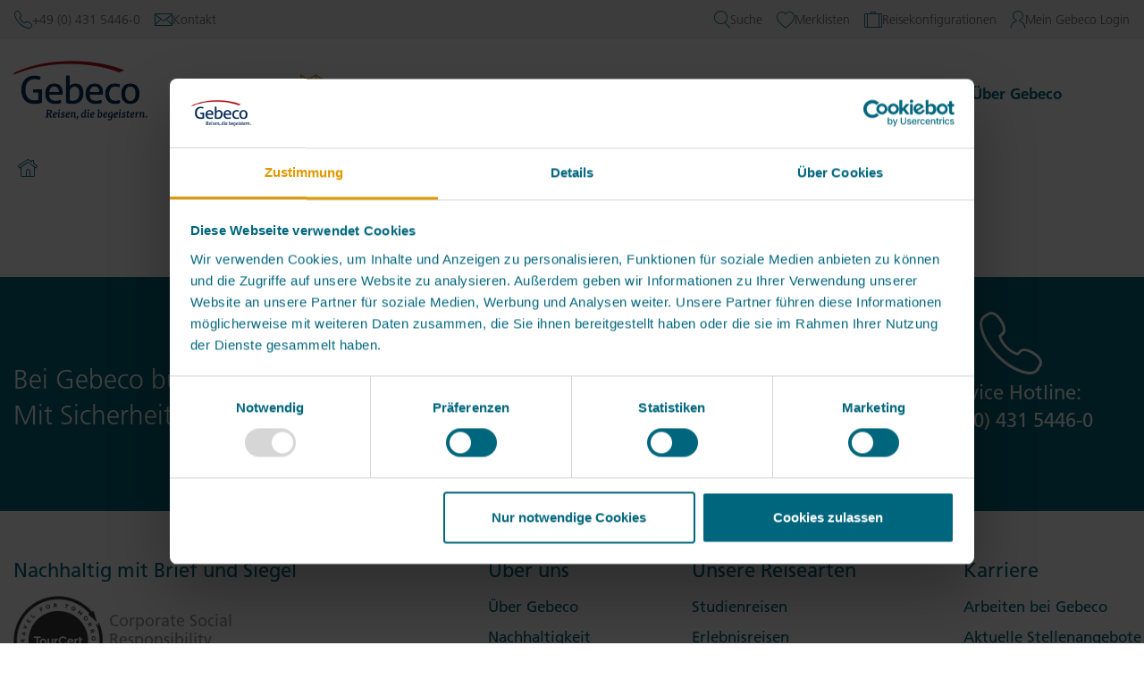

--- FILE ---
content_type: text/html;charset=UTF-8
request_url: https://www.gebeco.ch/presse/mitteilungen/neuer-gebeco-sondergruppen-katalog-fuer-2019
body_size: 24993
content:
<!DOCTYPE html><html lang="de" data-beasties-container><head>
  <meta charset="utf-8">
  <title>Gebeco</title>
  <base href="/">
  <meta name="google-site-verification" content="BZPubv9aI3NVBKyE-_oK6OX92NOb7O0DiDR32_54rZg">
  <meta name="google-site-verification" content="_PS-V_99Ah1_oahf-9DNI0Nc3VcOSUQWfKlZMXYnPLU">
  <meta name="p:domain_verify" content="20e96ffb42120858ee50790a4f19bac6">
  <meta name="viewport" content="width=device-width, initial-scale=1">
  <script type="text/javascript" src="https://secure.pay1.de/client-api/js/ajax.js" async></script>

  <!-- <script src="https://www.google.com/recaptcha/api.js" async defer></script> -->
  <!--link rel="icon" type="image/x-icon" href="favicon.ico"-->
  <!-- Start Favicon - genereated with realfavicongenerator.net -->
  <link rel="apple-touch-icon" sizes="180x180" href="/apple-touch-icon.png?vico=2">
  <link rel="icon" type="image/png" sizes="32x32" href="/favicon-32x32.png?vico=2">
  <link rel="icon" type="image/png" sizes="192x192" href="/android-chrome-192x192.png?vico=2">
  <link rel="icon" type="image/png" sizes="16x16" href="/favicon-16x16.png?vico=2">
  <link rel="manifest" href="/site.webmanifest?vico=2">
  <link rel="mask-icon" href="/safari-pinned-tab.svg?vico=2" color="#002d5d">
  <link rel="shortcut icon" href="/favicon.ico?vico=2">
  <meta name="msapplication-TileColor" content="#a8101e">
  <meta name="theme-color" content="#ffffff">
  <!-- End Favicon -->
<style>.use-preflight *,.use-preflight :before,.use-preflight :after{box-sizing:border-box;border-width:0;border-style:solid;border-color:currentColor}.use-preflight :before,.use-preflight :after{--tw-content: ""}.use-preflight :host{line-height:1.5;-webkit-text-size-adjust:100%;-moz-tab-size:4;tab-size:4;font-family:Frutiger,ui-sans-serif,system-ui,sans-serif,"Apple Color Emoji","Segoe UI Emoji",Segoe UI Symbol,"Noto Color Emoji";font-feature-settings:normal;font-variation-settings:normal;-webkit-tap-highlight-color:transparent}.use-preflight a{color:inherit;text-decoration:inherit}.use-preflight button{font-family:inherit;font-feature-settings:inherit;font-variation-settings:inherit;font-size:100%;font-weight:inherit;line-height:inherit;letter-spacing:inherit;color:inherit;margin:0;padding:0}.use-preflight button{text-transform:none}.use-preflight button{-webkit-appearance:button;background-color:transparent;background-image:none}.use-preflight :-moz-focusring{outline:auto}.use-preflight :-moz-ui-invalid{box-shadow:none}.use-preflight ::-webkit-inner-spin-button,.use-preflight ::-webkit-outer-spin-button{height:auto}.use-preflight ::-webkit-search-decoration{-webkit-appearance:none}.use-preflight ::-webkit-file-upload-button{-webkit-appearance:button;font:inherit}.use-preflight ul{list-style:none;margin:0;padding:0}.use-preflight button{cursor:pointer}.use-preflight :disabled{cursor:default}.use-preflight img{display:block;vertical-align:middle}.use-preflight img{max-width:100%;height:auto}html{font-family:sans-serif;-ms-text-size-adjust:100%;-webkit-text-size-adjust:100%}body{margin:0}footer,header,nav,section{display:block}a{background-color:transparent}a:active,a:hover{outline:0}img{border:0}button{color:inherit;font:inherit;margin:0}button{overflow:visible}button{text-transform:none}button{-webkit-appearance:button;cursor:pointer}button::-moz-focus-inner{border:0;padding:0}@media print{*,*:before,*:after{background:transparent!important;color:#000!important;box-shadow:none!important;text-shadow:none!important}a,a:visited{text-decoration:underline}a[href]:after{content:" (" attr(href) ")"}a[href^="javascript:"]:after{content:""}img{page-break-inside:avoid}img{max-width:100%!important}p{orphans:3;widows:3}}*{-webkit-box-sizing:border-box;-moz-box-sizing:border-box;box-sizing:border-box}*:before,*:after{-webkit-box-sizing:border-box;-moz-box-sizing:border-box;box-sizing:border-box}html{font-size:16px;-webkit-tap-highlight-color:rgba(0,0,0,0)}body{font-family:Frutiger,Helvetica,Arial,sans-serif;font-size:18px;line-height:1.428571429;color:#333;background-color:#fff}button{font-family:inherit;font-size:inherit;line-height:inherit}a{color:#337ab7;text-decoration:none}a:hover,a:focus{color:#23527c;text-decoration:underline}a:focus{outline:5px auto -webkit-focus-ring-color;outline-offset:-2px}img{vertical-align:middle}.sr-only{position:absolute;width:1px;height:1px;margin:-1px;padding:0;overflow:hidden;clip:rect(0,0,0,0);border:0}.h3,.h4{font-family:inherit;font-weight:500;line-height:1.1;color:inherit}.h3{margin-top:25px;margin-bottom:12.5px}.h4{margin-top:12.5px;margin-bottom:12.5px}.h3{font-size:31px}.h4{font-size:23px}p{margin:0 0 12.5px}.text-right{text-align:right}.text-center{text-align:center}ul,ol{margin-top:0;margin-bottom:12.5px}ul ul{margin-bottom:0}.row{margin-left:-15px;margin-right:-15px}.row:before,.row:after{content:" ";display:table}.row:after{clear:both}.col-xs-12{position:relative;min-height:1px;padding-left:15px;padding-right:15px}.col-xs-12{float:left}.col-xs-12{width:100%}.dropdown{position:relative}@-webkit-keyframes progress-bar-stripes{0%{background-position:40px 0}to{background-position:0 0}}@-ms-viewport{width:device-width}@font-face{font-family:gebeco-icons;src:url("./media/gebeco-icons-PLYAPBJU.woff?fzkymh") format("woff"),url("./media/gebeco-icons-WKRFO3ZU.svg?fzkymh#gebeco-icons") format("svg");font-weight:400;font-style:normal}.gebeco-icon{font-family:gebeco-icons!important;speak:none;font-style:normal;font-weight:400;font-variant:normal;text-transform:none;line-height:1;-webkit-font-smoothing:antialiased;-moz-osx-font-smoothing:grayscale}.gebeco-icon-currency:before{--tw-content: "\e90e";content:"\e90e"}.gebeco-icon-language:before{--tw-content: "\e910";content:"\e910"}.gebeco-icon-search:before{--tw-content: "\e920";content:"\e920"}.gebeco-icon-secure-payment:before{--tw-content: "\e922";content:"\e922"}.gebeco-icon-telephone:before{--tw-content: "\e925";content:"\e925"}.gebeco-icon-user:before{--tw-content: "\e929";content:"\e929"}.gebeco-icon-mail:before{--tw-content: "\e92f";content:"\e92f"}.gebeco-icon-case:before{--tw-content: "\e936";content:"\e936"}.gebeco-icon-delete:before{--tw-content: "\e93a";content:"\e93a"}.gebeco-icon-hamburguer:before{--tw-content: "\e945";content:"\e945"}.gebeco-icon-heart:before{--tw-content: "\e947";content:"\e947"}.gebeco-icon-house:before{--tw-content: "\e948";content:"\e948"}.gebeco-icon-map-magnifier:before{--tw-content: "\e94c";content:"\e94c"}.gebeco-icon-chevron-right:before{--tw-content: "\e951";content:"\e951"}.gebeco-icon-chevron-down:before{--tw-content: "\e95e";content:"\e95e"}@font-face{font-family:Frutiger;src:url("./media/087d8a95-3f25-4bae-a1d1-db9ddffd72f5-47S5JIDL.woff2") format("woff2"),url("./media/ab1bcdf7-9570-4cba-a8e3-3e39ddd861db-QCKB4WY3.woff") format("woff");font-weight:200;font-style:normal;font-display:swap}@font-face{font-family:Frutiger;src:url("./media/db6ed4c5-5248-41f3-a6b5-4e8ff1d5ab06-EKN2TMNT.woff2") format("woff2"),url("./media/38f88aba-a7d0-4a78-9323-ac58226d277e-PKPM5GLP.woff") format("woff");font-weight:200;font-style:italic;font-display:swap}@font-face{font-family:Frutiger;src:url("./media/0811514e-6660-4043-92c1-23d0b8caaa2f-RDVYHG5C.woff2") format("woff2"),url("./media/aeae8cac-ba4d-40d2-bbcf-936f2c7dcfe6-QB2JIL7I.woff") format("woff");font-weight:400;font-style:normal;font-display:swap}@font-face{font-family:Frutiger;src:url("./media/f5a95cb0-6d5b-4eb4-b6a3-a529d5ccde25-XU7LJUR4.woff2") format("woff2"),url("./media/01f463dc-dba9-419f-9c9f-80ac2ee9f427-ZMUXRZFA.woff") format("woff");font-weight:400;font-style:italic;font-display:swap}@font-face{font-family:Frutiger;src:url("./media/8c92eb68-ce37-4962-a9f4-5b47d336bd1c-PMSDAT3U.woff2") format("woff2"),url("./media/9bdfdcac-bbd4-46a9-9280-056c9a4438a2-FWHQ5IV2.woff") format("woff");font-weight:700;font-style:normal;font-display:swap}@font-face{font-family:Frutiger;src:url("./media/9e60a7b4-389b-4630-9fa6-1abd9be2035f-V5J5UFQX.woff2") format("woff2"),url("./media/3048913e-d0c8-4b82-978a-aa862248bea4-7JKJTERL.woff") format("woff");font-weight:700;font-style:italic;font-display:swap}body{font-family:Frutiger,serif;color:#00667d;font-size:18px;position:relative}a{color:#00667d}a:hover,a:focus{text-decoration:none;color:#003c4a}p.h3{font-family:Frutiger,serif}p.h3{font-size:30px;line-height:40px;font-weight:300}p.h4{font-size:22px;line-height:30px;font-weight:400}@media (max-width: 767px){body{font-size:16px}p:not(.use-preflight *),span:not(.use-preflight *){font-size:16px;line-height:28px}p:not(.use-preflight *).h3{font-size:25px;line-height:30px}p:not(.use-preflight *).h4{font-size:20px;line-height:30px}}.row{display:block}html{overflow-y:scroll}*,:before,:after{--tw-border-spacing-x: 0;--tw-border-spacing-y: 0;--tw-translate-x: 0;--tw-translate-y: 0;--tw-rotate: 0;--tw-skew-x: 0;--tw-skew-y: 0;--tw-scale-x: 1;--tw-scale-y: 1;--tw-pan-x: ;--tw-pan-y: ;--tw-pinch-zoom: ;--tw-scroll-snap-strictness: proximity;--tw-gradient-from-position: ;--tw-gradient-via-position: ;--tw-gradient-to-position: ;--tw-ordinal: ;--tw-slashed-zero: ;--tw-numeric-figure: ;--tw-numeric-spacing: ;--tw-numeric-fraction: ;--tw-ring-inset: ;--tw-ring-offset-width: 0px;--tw-ring-offset-color: #fff;--tw-ring-color: rgb(59 130 246 / .5);--tw-ring-offset-shadow: 0 0 #0000;--tw-ring-shadow: 0 0 #0000;--tw-shadow: 0 0 #0000;--tw-shadow-colored: 0 0 #0000;--tw-blur: ;--tw-brightness: ;--tw-contrast: ;--tw-grayscale: ;--tw-hue-rotate: ;--tw-invert: ;--tw-saturate: ;--tw-sepia: ;--tw-drop-shadow: ;--tw-backdrop-blur: ;--tw-backdrop-brightness: ;--tw-backdrop-contrast: ;--tw-backdrop-grayscale: ;--tw-backdrop-hue-rotate: ;--tw-backdrop-invert: ;--tw-backdrop-opacity: ;--tw-backdrop-saturate: ;--tw-backdrop-sepia: ;--tw-contain-size: ;--tw-contain-layout: ;--tw-contain-paint: ;--tw-contain-style: }.tw-sr-only{position:absolute!important;width:1px!important;height:1px!important;padding:0!important;margin:-1px!important;overflow:hidden!important;clip:rect(0,0,0,0)!important;white-space:nowrap!important;border-width:0!important}.tw-pointer-events-none{pointer-events:none!important}.tw-fixed{position:fixed!important}.tw-relative{position:relative!important}.tw-bottom-5{bottom:1.25rem!important}.tw-right-5{right:1.25rem!important}.tw-z-\[9999\]{z-index:9999!important}.tw-col-span-1{grid-column:span 1 / span 1!important}.tw-mx-auto{margin-left:auto!important;margin-right:auto!important}.tw-mb-6{margin-bottom:1.5rem!important}.tw-mr-24{margin-right:6rem!important}.tw-mt-6{margin-top:1.5rem!important}.tw-inline-block{display:inline-block!important}.tw-flex{display:flex!important}.tw-inline-flex{display:inline-flex!important}.tw-grid{display:grid!important}.tw-hidden{display:none!important}.tw-aspect-\[3\/1\]{aspect-ratio:3/1!important}.tw-h-16{height:4rem!important}.tw-h-5{height:1.25rem!important}.tw-max-h-20{max-height:5rem!important}.tw-w-16{width:4rem!important}.tw-w-5{width:1.25rem!important}.tw-w-\[150px\]{width:150px!important}.tw-w-full{width:100%!important}.tw-max-w-2xl{max-width:42rem!important}.tw-max-w-7xl{max-width:80rem!important}.tw-max-w-container{max-width:1280px!important}.tw-max-w-section{max-width:1440px!important}.tw-grow{flex-grow:1!important}.tw-translate-y-\[2px\]{--tw-translate-y: 2px !important;transform:translate(var(--tw-translate-x),var(--tw-translate-y)) rotate(var(--tw-rotate)) skew(var(--tw-skew-x)) skewY(var(--tw-skew-y)) scaleX(var(--tw-scale-x)) scaleY(var(--tw-scale-y))!important}.tw-rotate-\[-135deg\]{--tw-rotate: -135deg !important;transform:translate(var(--tw-translate-x),var(--tw-translate-y)) rotate(var(--tw-rotate)) skew(var(--tw-skew-x)) skewY(var(--tw-skew-y)) scaleX(var(--tw-scale-x)) scaleY(var(--tw-scale-y))!important}.tw-grid-cols-2{grid-template-columns:repeat(2,minmax(0,1fr))!important}.tw-items-center{align-items:center!important}.tw-justify-center{justify-content:center!important}.tw-gap-2{gap:.5rem!important}.tw-gap-4{gap:1rem!important}.tw-gap-8{gap:2rem!important}.tw-whitespace-nowrap{white-space:nowrap!important}.tw-text-balance{text-wrap:balance!important}.tw-rounded-full{border-radius:9999px!important}.tw-border-\[0\.4rem\]{border-width:.4rem!important}.tw-border-l-0{border-left-width:0px!important}.tw-border-t-0{border-top-width:0px!important}.tw-border-solid{border-style:solid!important}.tw-border-white{--tw-border-opacity: 1 !important;border-color:rgb(255 255 255 / var(--tw-border-opacity, 1))!important}.tw-bg-gray-300{--tw-bg-opacity: 1 !important;background-color:rgb(240 240 240 / var(--tw-bg-opacity, 1))!important}.tw-bg-primary{--tw-bg-opacity: 1 !important;background-color:rgb(0 102 125 / var(--tw-bg-opacity, 1))!important}.tw-bg-white{--tw-bg-opacity: 1 !important;background-color:rgb(255 255 255 / var(--tw-bg-opacity, 1))!important}.tw-object-contain{object-fit:contain!important}.tw-p-2{padding:.5rem!important}.tw-px-4{padding-left:1rem!important;padding-right:1rem!important}.tw-py-12{padding-top:3rem!important;padding-bottom:3rem!important}.tw-pl-0{padding-left:0!important}.tw-pr-0{padding-right:0!important}.tw-text-3xl{font-size:1.875rem!important;line-height:2.25rem!important}.tw-text-sm{font-size:.875rem!important;line-height:1.25rem!important}.tw-text-xl{font-size:1.25rem!important;line-height:1.75rem!important}.tw-font-light{font-weight:300!important}.tw-leading-7{line-height:1.75rem!important}.tw-text-gray-900{--tw-text-opacity: 1 !important;color:rgb(100 100 100 / var(--tw-text-opacity, 1))!important}.tw-text-primary{--tw-text-opacity: 1 !important;color:rgb(0 102 125 / var(--tw-text-opacity, 1))!important}.tw-text-white{--tw-text-opacity: 1 !important;color:rgb(255 255 255 / var(--tw-text-opacity, 1))!important}.tw-opacity-0{opacity:0!important}.tw-grayscale{--tw-grayscale: grayscale(100%) !important;filter:var(--tw-blur) var(--tw-brightness) var(--tw-contrast) var(--tw-grayscale) var(--tw-hue-rotate) var(--tw-invert) var(--tw-saturate) var(--tw-sepia) var(--tw-drop-shadow)!important}.tw-transition-all{transition-property:all!important;transition-timing-function:cubic-bezier(.4,0,.2,1)!important;transition-duration:.15s!important}.tw-transition-opacity{transition-property:opacity!important;transition-timing-function:cubic-bezier(.4,0,.2,1)!important;transition-duration:.15s!important}.tw-transition-transform{transition-property:transform!important;transition-timing-function:cubic-bezier(.4,0,.2,1)!important;transition-duration:.15s!important}.tw-ease-linear{transition-timing-function:linear!important}.hover\:tw-scale-105:hover{--tw-scale-x: 1.05 !important;--tw-scale-y: 1.05 !important;transform:translate(var(--tw-translate-x),var(--tw-translate-y)) rotate(var(--tw-rotate)) skew(var(--tw-skew-x)) skewY(var(--tw-skew-y)) scaleX(var(--tw-scale-x)) scaleY(var(--tw-scale-y))!important}.hover\:tw-opacity-100:hover{opacity:1!important}.hover\:tw-opacity-80:hover{opacity:.8!important}.hover\:tw-grayscale-0:hover{--tw-grayscale: grayscale(0) !important;filter:var(--tw-blur) var(--tw-brightness) var(--tw-contrast) var(--tw-grayscale) var(--tw-hue-rotate) var(--tw-invert) var(--tw-saturate) var(--tw-sepia) var(--tw-drop-shadow)!important}.focus\:tw-outline-none:focus{outline:2px solid transparent!important;outline-offset:2px!important}.focus\:tw-ring-2:focus{--tw-ring-offset-shadow: var(--tw-ring-inset) 0 0 0 var(--tw-ring-offset-width) var(--tw-ring-offset-color) !important;--tw-ring-shadow: var(--tw-ring-inset) 0 0 0 calc(2px + var(--tw-ring-offset-width)) var(--tw-ring-color) !important;box-shadow:var(--tw-ring-offset-shadow),var(--tw-ring-shadow),var(--tw-shadow, 0 0 #0000)!important}.focus\:tw-ring-primary:focus{--tw-ring-opacity: 1 !important;--tw-ring-color: rgb(0 102 125 / var(--tw-ring-opacity, 1)) !important}.focus\:tw-ring-offset-2:focus{--tw-ring-offset-width: 2px !important}.tw-group:hover .group-hover\:tw-text-secondary{--tw-text-opacity: 1 !important;color:rgb(224 152 0 / var(--tw-text-opacity, 1))!important}.tw-group:focus .group-focus\:tw-grayscale-0{--tw-grayscale: grayscale(0) !important;filter:var(--tw-blur) var(--tw-brightness) var(--tw-contrast) var(--tw-grayscale) var(--tw-hue-rotate) var(--tw-invert) var(--tw-saturate) var(--tw-sepia) var(--tw-drop-shadow)!important}@media (min-width: 480px){.xs\:tw-inline{display:inline!important}.xs\:tw-gap-4{gap:1rem!important}}@media (min-width: 640px){.sm\:tw-max-w-3xl{max-width:48rem!important}.sm\:tw-grid-cols-4{grid-template-columns:repeat(4,minmax(0,1fr))!important}.sm\:tw-gap-10{gap:2.5rem!important}.sm\:tw-py-16{padding-top:4rem!important;padding-bottom:4rem!important}}@media (min-width: 768px){.md\:tw-not-sr-only{position:static!important;width:auto!important;height:auto!important;padding:0!important;margin:0!important;overflow:visible!important;clip:auto!important;white-space:normal!important}.md\:tw-inline{display:inline!important}.md\:tw-gap-x-16{column-gap:4rem!important}}@media (min-width: 1024px){.lg\:tw-not-sr-only{position:static!important;width:auto!important;height:auto!important;padding:0!important;margin:0!important;overflow:visible!important;clip:auto!important;white-space:normal!important}.lg\:tw-inline{display:inline!important}}@media (min-width: 1280px){.xl\:tw-mx-0{margin-left:0!important;margin-right:0!important}.xl\:tw-max-w-none{max-width:none!important}.xl\:tw-grid-cols-7{grid-template-columns:repeat(7,minmax(0,1fr))!important}}
</style><link rel="stylesheet" href="styles-ZNOPWUKX.css" media="print" onload="this.media='all'"><noscript><link rel="stylesheet" href="styles-ZNOPWUKX.css"></noscript><style ng-app-id="gebeco-web">.container[_ngcontent-gebeco-web-c775606796]{width:1108px}#page-wrapper[_ngcontent-gebeco-web-c775606796]{width:100%;height:100%;position:fixed;display:flex;box-sizing:border-box;flex-direction:column}.page-scrollbar[_ngcontent-gebeco-web-c775606796]{position:relative;flex:1 1 auto}</style><style ng-app-id="gebeco-web">.overlay[_ngcontent-gebeco-web-c256121741]{background-color:#0000000d;z-index:999;position:fixed;top:0;left:0;width:100%;height:100%}.loader[_ngcontent-gebeco-web-c256121741]{position:absolute;top:50%;left:50%;width:7.3333333333em;height:7.3333333333em;margin-left:-3.6666666667em;margin-top:-3.6666666667em}.loader-block[_ngcontent-gebeco-web-c256121741]{position:absolute;top:0;left:0;display:inline-block;opacity:0;width:2em;height:2em;background:#fdfdfd;-webkit-animation:_ngcontent-gebeco-web-c256121741_show .88s step-end infinite alternate,_ngcontent-gebeco-web-c256121741_pulse .88s linear infinite alternate;animation:_ngcontent-gebeco-web-c256121741_show .88s step-end infinite alternate,_ngcontent-gebeco-web-c256121741_pulse .88s linear infinite alternate}.loader-block[_ngcontent-gebeco-web-c256121741]:nth-child(1){-webkit-transform:translate(0,0);-moz-transform:translate(0,0);-ms-transform:translate(0,0);-o-transform:translate(0,0);transform:translate(0);-webkit-animation-delay:65ms;animation-delay:65ms}.loader-block[_ngcontent-gebeco-web-c256121741]:nth-child(2){-webkit-transform:translate(2.6666666667em,0);-moz-transform:translate(2.6666666667em,0);-ms-transform:translate(2.6666666667em,0);-o-transform:translate(2.6666666667em,0);transform:translate(2.6666666667em);-webkit-animation-delay:.13s;animation-delay:.13s}.loader-block[_ngcontent-gebeco-web-c256121741]:nth-child(3){-webkit-transform:translate(5.3333333333em,0);-moz-transform:translate(5.3333333333em,0);-ms-transform:translate(5.3333333333em,0);-o-transform:translate(5.3333333333em,0);transform:translate(5.3333333333em);-webkit-animation-delay:.195s;animation-delay:.195s}.loader-block[_ngcontent-gebeco-web-c256121741]:nth-child(4){-webkit-transform:translate(0,2.6666666667em);-moz-transform:translate(0,2.6666666667em);-ms-transform:translate(0,2.6666666667em);-o-transform:translate(0,2.6666666667em);transform:translateY(2.6666666667em);-webkit-animation-delay:.325s;animation-delay:.325s}.loader-block[_ngcontent-gebeco-web-c256121741]:nth-child(5){-webkit-transform:translate(2.6666666667em,2.6666666667em);-moz-transform:translate(2.6666666667em,2.6666666667em);-ms-transform:translate(2.6666666667em,2.6666666667em);-o-transform:translate(2.6666666667em,2.6666666667em);transform:translate(2.6666666667em,2.6666666667em);-webkit-animation-delay:.13s;animation-delay:.13s}.loader-block[_ngcontent-gebeco-web-c256121741]:nth-child(6){-webkit-transform:translate(5.3333333333em,2.6666666667em);-moz-transform:translate(5.3333333333em,2.6666666667em);-ms-transform:translate(5.3333333333em,2.6666666667em);-o-transform:translate(5.3333333333em,2.6666666667em);transform:translate(5.3333333333em,2.6666666667em);-webkit-animation-delay:.455s;animation-delay:.455s}.loader-block[_ngcontent-gebeco-web-c256121741]:nth-child(7){-webkit-transform:translate(0,5.3333333333em);-moz-transform:translate(0,5.3333333333em);-ms-transform:translate(0,5.3333333333em);-o-transform:translate(0,5.3333333333em);transform:translateY(5.3333333333em);-webkit-animation-delay:.39s;animation-delay:.39s}.loader-block[_ngcontent-gebeco-web-c256121741]:nth-child(8){-webkit-transform:translate(2.6666666667em,5.3333333333em);-moz-transform:translate(2.6666666667em,5.3333333333em);-ms-transform:translate(2.6666666667em,5.3333333333em);-o-transform:translate(2.6666666667em,5.3333333333em);transform:translate(2.6666666667em,5.3333333333em);-webkit-animation-delay:.26s;animation-delay:.26s}.loader-block[_ngcontent-gebeco-web-c256121741]:nth-child(9){-webkit-transform:translate(5.3333333333em,5.3333333333em);-moz-transform:translate(5.3333333333em,5.3333333333em);-ms-transform:translate(5.3333333333em,5.3333333333em);-o-transform:translate(5.3333333333em,5.3333333333em);transform:translate(5.3333333333em,5.3333333333em)}@-webkit-keyframes _ngcontent-gebeco-web-c256121741_pulse{0%,40%{background:#fdfdfd}to{background:#dadada}}@-webkit-keyframes _ngcontent-gebeco-web-c256121741_show{0%,40%{opacity:0}41%,to{opacity:1}}@keyframes _ngcontent-gebeco-web-c256121741_pulse{0%,40%{background:#fdfdfd}to{background:#dadada}}@keyframes _ngcontent-gebeco-web-c256121741_show{0%,40%{opacity:0}41%,to{opacity:1}}</style><script>
    (function(w,d,s,l,i){w[l]=w[l]||[];w[l].push({'gtm.start':
            new Date().getTime(),event:'gtm.js'});var f=d.getElementsByTagName(s)[0],
        j=d.createElement(s),dl=l!='dataLayer'?'&l='+l:'';j.async=true;j.src=
        'https://www.googletagmanager.com/gtm.js?id='+i+dl;f.parentNode.insertBefore(j,f);
    })(window,document,'script','dataLayer','GTM-NLQQP5L');</script><script type="text/javascript" id="gbc_iAdvizeConfig">window.iAdvizeInterface = window.iAdvizeInterface || [];
                        iAdvizeInterface.config = {
                          "sid": 8420,
                          "lang": "de",
                          "useExplicitCookiesConsent": true,
                        };</script><script type="text/javascript" src="https://halc.iadvize.com/iadvize.js?" async id="gbc_iAdvizeMain"></script><style ng-app-id="gebeco-web">.news-post-container[_ngcontent-gebeco-web-c3054217977]{max-width:1280px;margin:0 auto 100px}.news-post-container[_ngcontent-gebeco-web-c3054217977]   h1[_ngcontent-gebeco-web-c3054217977]{font-size:54px;text-align:center;padding-bottom:10px}.news-post-container[_ngcontent-gebeco-web-c3054217977]   hr[_ngcontent-gebeco-web-c3054217977]{border-color:#ccc;margin:20px 0}.news-post-container[_ngcontent-gebeco-web-c3054217977]   .max-width-content[_ngcontent-gebeco-web-c3054217977]{max-width:840px;margin:0 auto}@media (max-width: 767px){.news-post-container[_ngcontent-gebeco-web-c3054217977]   .post-content-wrapper[_ngcontent-gebeco-web-c3054217977]{padding:0 15px}}@media (min-width: 1200px){.news-post-container[_ngcontent-gebeco-web-c3054217977]   .post-content-wrapper[_ngcontent-gebeco-web-c3054217977]{margin:0 auto}}.news-post-container[_ngcontent-gebeco-web-c3054217977]   .post-content-wrapper[_ngcontent-gebeco-web-c3054217977]   .post-meta[_ngcontent-gebeco-web-c3054217977]   .date[_ngcontent-gebeco-web-c3054217977]{display:inline-block;font-size:16px;line-height:18px;font-family:Tisa,sans-serif;font-style:italic;font-weight:700;margin-right:18px}.news-post-container[_ngcontent-gebeco-web-c3054217977]   .post-content-wrapper[_ngcontent-gebeco-web-c3054217977]   .post-meta[_ngcontent-gebeco-web-c3054217977]   .category[_ngcontent-gebeco-web-c3054217977], .news-post-container[_ngcontent-gebeco-web-c3054217977]   .post-content-wrapper[_ngcontent-gebeco-web-c3054217977]   .post-meta[_ngcontent-gebeco-web-c3054217977]   .location[_ngcontent-gebeco-web-c3054217977]{display:inline-block;font-family:Frutiger,serif;font-weight:100;font-size:14px;line-height:20px;color:#646464}.news-post-container[_ngcontent-gebeco-web-c3054217977]   .post-content-wrapper[_ngcontent-gebeco-web-c3054217977]   .post-meta[_ngcontent-gebeco-web-c3054217977]   .location[_ngcontent-gebeco-web-c3054217977]{margin-left:2.68px}.news-post-container[_ngcontent-gebeco-web-c3054217977]   .post-content-wrapper[_ngcontent-gebeco-web-c3054217977]   .post-body[_ngcontent-gebeco-web-c3054217977]{color:#646464;font-family:Frutiger,serif;font-size:17px;font-weight:300;line-height:30px;max-width:840px;margin:2em auto}.news-post-container[_ngcontent-gebeco-web-c3054217977]   .post-content-wrapper[_ngcontent-gebeco-web-c3054217977]   .trip-examples-heading[_ngcontent-gebeco-web-c3054217977]{font-family:Frutiger,serif;font-size:30px;line-height:40px;font-weight:300;font-style:initial}.news-post-container[_ngcontent-gebeco-web-c3054217977]   .post-content-wrapper[_ngcontent-gebeco-web-c3054217977]   .router[_ngcontent-gebeco-web-c3054217977]{font-family:Tisa,sans-serif}.news-post-container[_ngcontent-gebeco-web-c3054217977]   .post-content-wrapper[_ngcontent-gebeco-web-c3054217977]   .pdf-container[_ngcontent-gebeco-web-c3054217977], .news-post-container[_ngcontent-gebeco-web-c3054217977]   .post-content-wrapper[_ngcontent-gebeco-web-c3054217977]   .image-container[_ngcontent-gebeco-web-c3054217977], .news-post-container[_ngcontent-gebeco-web-c3054217977]   .post-content-wrapper[_ngcontent-gebeco-web-c3054217977]   .router-container[_ngcontent-gebeco-web-c3054217977]{margin:2em 0}.news-post-container[_ngcontent-gebeco-web-c3054217977]   .post-content-wrapper[_ngcontent-gebeco-web-c3054217977]   .pdf-container[_ngcontent-gebeco-web-c3054217977]   .pdf-files[_ngcontent-gebeco-web-c3054217977], .news-post-container[_ngcontent-gebeco-web-c3054217977]   .post-content-wrapper[_ngcontent-gebeco-web-c3054217977]   .pdf-container[_ngcontent-gebeco-web-c3054217977]   .image-files[_ngcontent-gebeco-web-c3054217977], .news-post-container[_ngcontent-gebeco-web-c3054217977]   .post-content-wrapper[_ngcontent-gebeco-web-c3054217977]   .pdf-container[_ngcontent-gebeco-web-c3054217977]   .router[_ngcontent-gebeco-web-c3054217977], .news-post-container[_ngcontent-gebeco-web-c3054217977]   .post-content-wrapper[_ngcontent-gebeco-web-c3054217977]   .image-container[_ngcontent-gebeco-web-c3054217977]   .pdf-files[_ngcontent-gebeco-web-c3054217977], .news-post-container[_ngcontent-gebeco-web-c3054217977]   .post-content-wrapper[_ngcontent-gebeco-web-c3054217977]   .image-container[_ngcontent-gebeco-web-c3054217977]   .image-files[_ngcontent-gebeco-web-c3054217977], .news-post-container[_ngcontent-gebeco-web-c3054217977]   .post-content-wrapper[_ngcontent-gebeco-web-c3054217977]   .image-container[_ngcontent-gebeco-web-c3054217977]   .router[_ngcontent-gebeco-web-c3054217977], .news-post-container[_ngcontent-gebeco-web-c3054217977]   .post-content-wrapper[_ngcontent-gebeco-web-c3054217977]   .router-container[_ngcontent-gebeco-web-c3054217977]   .pdf-files[_ngcontent-gebeco-web-c3054217977], .news-post-container[_ngcontent-gebeco-web-c3054217977]   .post-content-wrapper[_ngcontent-gebeco-web-c3054217977]   .router-container[_ngcontent-gebeco-web-c3054217977]   .image-files[_ngcontent-gebeco-web-c3054217977], .news-post-container[_ngcontent-gebeco-web-c3054217977]   .post-content-wrapper[_ngcontent-gebeco-web-c3054217977]   .router-container[_ngcontent-gebeco-web-c3054217977]   .router[_ngcontent-gebeco-web-c3054217977]{cursor:pointer;height:.64%;width:18.47%;color:#00667d;font-family:Tisa,sans-serif;font-weight:300;font-style:italic;font-size:20px;line-height:30px}.news-post-container[_ngcontent-gebeco-web-c3054217977]   .post-content-wrapper[_ngcontent-gebeco-web-c3054217977]   .pdf-container[_ngcontent-gebeco-web-c3054217977]   .pdf-files[_ngcontent-gebeco-web-c3054217977]:hover, .news-post-container[_ngcontent-gebeco-web-c3054217977]   .post-content-wrapper[_ngcontent-gebeco-web-c3054217977]   .pdf-container[_ngcontent-gebeco-web-c3054217977]   .image-files[_ngcontent-gebeco-web-c3054217977]:hover, .news-post-container[_ngcontent-gebeco-web-c3054217977]   .post-content-wrapper[_ngcontent-gebeco-web-c3054217977]   .pdf-container[_ngcontent-gebeco-web-c3054217977]   .router[_ngcontent-gebeco-web-c3054217977]:hover, .news-post-container[_ngcontent-gebeco-web-c3054217977]   .post-content-wrapper[_ngcontent-gebeco-web-c3054217977]   .image-container[_ngcontent-gebeco-web-c3054217977]   .pdf-files[_ngcontent-gebeco-web-c3054217977]:hover, .news-post-container[_ngcontent-gebeco-web-c3054217977]   .post-content-wrapper[_ngcontent-gebeco-web-c3054217977]   .image-container[_ngcontent-gebeco-web-c3054217977]   .image-files[_ngcontent-gebeco-web-c3054217977]:hover, .news-post-container[_ngcontent-gebeco-web-c3054217977]   .post-content-wrapper[_ngcontent-gebeco-web-c3054217977]   .image-container[_ngcontent-gebeco-web-c3054217977]   .router[_ngcontent-gebeco-web-c3054217977]:hover, .news-post-container[_ngcontent-gebeco-web-c3054217977]   .post-content-wrapper[_ngcontent-gebeco-web-c3054217977]   .router-container[_ngcontent-gebeco-web-c3054217977]   .pdf-files[_ngcontent-gebeco-web-c3054217977]:hover, .news-post-container[_ngcontent-gebeco-web-c3054217977]   .post-content-wrapper[_ngcontent-gebeco-web-c3054217977]   .router-container[_ngcontent-gebeco-web-c3054217977]   .image-files[_ngcontent-gebeco-web-c3054217977]:hover, .news-post-container[_ngcontent-gebeco-web-c3054217977]   .post-content-wrapper[_ngcontent-gebeco-web-c3054217977]   .router-container[_ngcontent-gebeco-web-c3054217977]   .router[_ngcontent-gebeco-web-c3054217977]:hover{color:#e09800}.news-post-container[_ngcontent-gebeco-web-c3054217977]   .post-content-wrapper[_ngcontent-gebeco-web-c3054217977]   .pdf-container[_ngcontent-gebeco-web-c3054217977]   .pdf-files[_ngcontent-gebeco-web-c3054217977]   i[_ngcontent-gebeco-web-c3054217977], .news-post-container[_ngcontent-gebeco-web-c3054217977]   .post-content-wrapper[_ngcontent-gebeco-web-c3054217977]   .pdf-container[_ngcontent-gebeco-web-c3054217977]   .image-files[_ngcontent-gebeco-web-c3054217977]   i[_ngcontent-gebeco-web-c3054217977], .news-post-container[_ngcontent-gebeco-web-c3054217977]   .post-content-wrapper[_ngcontent-gebeco-web-c3054217977]   .pdf-container[_ngcontent-gebeco-web-c3054217977]   .router[_ngcontent-gebeco-web-c3054217977]   i[_ngcontent-gebeco-web-c3054217977], .news-post-container[_ngcontent-gebeco-web-c3054217977]   .post-content-wrapper[_ngcontent-gebeco-web-c3054217977]   .image-container[_ngcontent-gebeco-web-c3054217977]   .pdf-files[_ngcontent-gebeco-web-c3054217977]   i[_ngcontent-gebeco-web-c3054217977], .news-post-container[_ngcontent-gebeco-web-c3054217977]   .post-content-wrapper[_ngcontent-gebeco-web-c3054217977]   .image-container[_ngcontent-gebeco-web-c3054217977]   .image-files[_ngcontent-gebeco-web-c3054217977]   i[_ngcontent-gebeco-web-c3054217977], .news-post-container[_ngcontent-gebeco-web-c3054217977]   .post-content-wrapper[_ngcontent-gebeco-web-c3054217977]   .image-container[_ngcontent-gebeco-web-c3054217977]   .router[_ngcontent-gebeco-web-c3054217977]   i[_ngcontent-gebeco-web-c3054217977], .news-post-container[_ngcontent-gebeco-web-c3054217977]   .post-content-wrapper[_ngcontent-gebeco-web-c3054217977]   .router-container[_ngcontent-gebeco-web-c3054217977]   .pdf-files[_ngcontent-gebeco-web-c3054217977]   i[_ngcontent-gebeco-web-c3054217977], .news-post-container[_ngcontent-gebeco-web-c3054217977]   .post-content-wrapper[_ngcontent-gebeco-web-c3054217977]   .router-container[_ngcontent-gebeco-web-c3054217977]   .image-files[_ngcontent-gebeco-web-c3054217977]   i[_ngcontent-gebeco-web-c3054217977], .news-post-container[_ngcontent-gebeco-web-c3054217977]   .post-content-wrapper[_ngcontent-gebeco-web-c3054217977]   .router-container[_ngcontent-gebeco-web-c3054217977]   .router[_ngcontent-gebeco-web-c3054217977]   i[_ngcontent-gebeco-web-c3054217977]{margin-top:0;font-weight:700}.news-post-container[_ngcontent-gebeco-web-c3054217977]   .post-content-wrapper[_ngcontent-gebeco-web-c3054217977]   .contact[_ngcontent-gebeco-web-c3054217977]{margin-top:2em;font-size:17px;color:#646464}.news-post-container[_ngcontent-gebeco-web-c3054217977]   .post-content-wrapper[_ngcontent-gebeco-web-c3054217977]   .contact[_ngcontent-gebeco-web-c3054217977]   .title[_ngcontent-gebeco-web-c3054217977]{font-weight:700;text-transform:capitalize}.news-post-container[_ngcontent-gebeco-web-c3054217977]   .post-content-wrapper[_ngcontent-gebeco-web-c3054217977]   .contact[_ngcontent-gebeco-web-c3054217977]   .title[_ngcontent-gebeco-web-c3054217977]   .email[_ngcontent-gebeco-web-c3054217977]{color:#00667d!important}.news-post-container[_ngcontent-gebeco-web-c3054217977]   .post-content-wrapper[_ngcontent-gebeco-web-c3054217977]   .binder-text-wrapper[_ngcontent-gebeco-web-c3054217977]{margin-top:2em;color:#646464;white-space:pre-wrap;font-family:Frutiger,serif;font-size:17px;font-weight:300;line-height:30px}.news-post-container[_ngcontent-gebeco-web-c3054217977]   .post-content-wrapper[_ngcontent-gebeco-web-c3054217977]   .image-container[_ngcontent-gebeco-web-c3054217977]{border-bottom:1px solid #cccccc;margin-bottom:2em;padding-bottom:2em}.news-post-container[_ngcontent-gebeco-web-c3054217977]   .post-content-wrapper[_ngcontent-gebeco-web-c3054217977]   .dates-container[_ngcontent-gebeco-web-c3054217977]{border-bottom:1px solid #cccccc;padding-top:10px}.news-post-container[_ngcontent-gebeco-web-c3054217977]   .post-content-wrapper[_ngcontent-gebeco-web-c3054217977]   .dates-container[_ngcontent-gebeco-web-c3054217977]   h3[_ngcontent-gebeco-web-c3054217977]{font-family:Frutiger,serif;font-size:17px;font-weight:300;line-height:30px;margin-bottom:0;font-weight:500}.news-post-container[_ngcontent-gebeco-web-c3054217977]   .post-content-wrapper[_ngcontent-gebeco-web-c3054217977]   .dates-container[_ngcontent-gebeco-web-c3054217977]   p[_ngcontent-gebeco-web-c3054217977]{color:#646464;margin:0;font-family:Frutiger,serif;font-size:17px;font-weight:300;line-height:30px}











</style><style ng-app-id="gebeco-web">#primary-header.cms-page-header[_ngcontent-gebeco-web-c2625962608]   #main-header[_ngcontent-gebeco-web-c2625962608]   .flex-container[_ngcontent-gebeco-web-c2625962608]{border-bottom:1px solid #cccccc}#primary-header.hero-unit-active[_ngcontent-gebeco-web-c2625962608]   #main-header[_ngcontent-gebeco-web-c2625962608]   .flex-container[_ngcontent-gebeco-web-c2625962608]{border-bottom:0px solid transparent}#main-header[_ngcontent-gebeco-web-c2625962608]   .flex-container[_ngcontent-gebeco-web-c2625962608]{padding:0 15px;display:flex;align-items:center;justify-content:space-between;max-width:1280px;margin:0 auto}#main-header[_ngcontent-gebeco-web-c2625962608]   .flex-container[_ngcontent-gebeco-web-c2625962608]   .menu-container[_ngcontent-gebeco-web-c2625962608]{width:100%}#main-header[_ngcontent-gebeco-web-c2625962608]   .flex-container[_ngcontent-gebeco-web-c2625962608]   .menu-container[_ngcontent-gebeco-web-c2625962608]   ul[_ngcontent-gebeco-web-c2625962608]{padding:0;margin:0;list-style:none}#main-header[_ngcontent-gebeco-web-c2625962608]   .flex-container[_ngcontent-gebeco-web-c2625962608]   .menu-container[_ngcontent-gebeco-web-c2625962608]   a[_ngcontent-gebeco-web-c2625962608]{transition:color .1s}#main-header[_ngcontent-gebeco-web-c2625962608]   .flex-container[_ngcontent-gebeco-web-c2625962608]   .menu-container[_ngcontent-gebeco-web-c2625962608]   a.link-enabled[_ngcontent-gebeco-web-c2625962608]:hover{color:#e09800}#main-header[_ngcontent-gebeco-web-c2625962608]   .flex-container[_ngcontent-gebeco-web-c2625962608]   .menu-container[_ngcontent-gebeco-web-c2625962608]   .menu-list[_ngcontent-gebeco-web-c2625962608]{display:none}@media (min-width: 1024px){#main-header[_ngcontent-gebeco-web-c2625962608]   .flex-container[_ngcontent-gebeco-web-c2625962608]   .menu-container[_ngcontent-gebeco-web-c2625962608]   .menu-list[_ngcontent-gebeco-web-c2625962608]{display:flex;justify-content:space-evenly;align-items:flex-end}}#main-header[_ngcontent-gebeco-web-c2625962608]   .flex-container[_ngcontent-gebeco-web-c2625962608]   .menu-container[_ngcontent-gebeco-web-c2625962608]   .menu-list[_ngcontent-gebeco-web-c2625962608]   .dropdown.has-dropdown.dropdown--open[_ngcontent-gebeco-web-c2625962608]:before, #main-header[_ngcontent-gebeco-web-c2625962608]   .flex-container[_ngcontent-gebeco-web-c2625962608]   .menu-container[_ngcontent-gebeco-web-c2625962608]   .menu-list[_ngcontent-gebeco-web-c2625962608]   .dropdown.has-dropdown.dropdown--open[_ngcontent-gebeco-web-c2625962608]:after{content:"";display:block;position:absolute;border-style:solid}#main-header[_ngcontent-gebeco-web-c2625962608]   .flex-container[_ngcontent-gebeco-web-c2625962608]   .menu-container[_ngcontent-gebeco-web-c2625962608]   .menu-list[_ngcontent-gebeco-web-c2625962608]   .dropdown.has-dropdown.dropdown--open[_ngcontent-gebeco-web-c2625962608]:before{top:20px;left:35%;max-width:10px;border-color:transparent transparent #00667d transparent;border-width:11px;z-index:1000}#main-header[_ngcontent-gebeco-web-c2625962608]   .flex-container[_ngcontent-gebeco-web-c2625962608]   .menu-container[_ngcontent-gebeco-web-c2625962608]   .menu-list[_ngcontent-gebeco-web-c2625962608]   .dropdown.has-dropdown.dropdown--open[_ngcontent-gebeco-web-c2625962608]:after{top:22px;left:36%;max-width:10px;border-color:transparent transparent #fff transparent;border-width:10px;z-index:1001}#main-header[_ngcontent-gebeco-web-c2625962608]   .flex-container[_ngcontent-gebeco-web-c2625962608]   .menu-container[_ngcontent-gebeco-web-c2625962608]   .menu-list[_ngcontent-gebeco-web-c2625962608]   .dropdown[_ngcontent-gebeco-web-c2625962608]   .dropdown-content[_ngcontent-gebeco-web-c2625962608]{display:none;position:absolute;top:40px;left:-40px;right:0;width:220px;border:solid 1px #00667d;background-color:#fff;padding:5px 0 0;z-index:1000}#main-header[_ngcontent-gebeco-web-c2625962608]   .flex-container[_ngcontent-gebeco-web-c2625962608]   .menu-container[_ngcontent-gebeco-web-c2625962608]   .menu-list[_ngcontent-gebeco-web-c2625962608]   .dropdown[_ngcontent-gebeco-web-c2625962608]   .dropdown-content[_ngcontent-gebeco-web-c2625962608]   a.sub-title[_ngcontent-gebeco-web-c2625962608]{padding:10px 20px;width:100%;display:block;position:relative;line-height:20px}#main-header[_ngcontent-gebeco-web-c2625962608]   .flex-container[_ngcontent-gebeco-web-c2625962608]   .menu-container[_ngcontent-gebeco-web-c2625962608]   .menu-list[_ngcontent-gebeco-web-c2625962608]   .dropdown[_ngcontent-gebeco-web-c2625962608]   .dropdown-content[_ngcontent-gebeco-web-c2625962608]   a.sub-title[_ngcontent-gebeco-web-c2625962608]:after{content:"";width:auto;border-bottom:1px solid #cccccc;position:absolute;left:20px;right:20px;bottom:0}#main-header[_ngcontent-gebeco-web-c2625962608]   .flex-container[_ngcontent-gebeco-web-c2625962608]   .menu-container[_ngcontent-gebeco-web-c2625962608]   .menu-list[_ngcontent-gebeco-web-c2625962608]   .dropdown[_ngcontent-gebeco-web-c2625962608]   .dropdown-content[_ngcontent-gebeco-web-c2625962608]   .dropdown-item[_ngcontent-gebeco-web-c2625962608]{position:relative}#main-header[_ngcontent-gebeco-web-c2625962608]   .flex-container[_ngcontent-gebeco-web-c2625962608]   .menu-container[_ngcontent-gebeco-web-c2625962608]   .menu-list[_ngcontent-gebeco-web-c2625962608]   .dropdown[_ngcontent-gebeco-web-c2625962608]   .dropdown-content[_ngcontent-gebeco-web-c2625962608]   .dropdown-item[_ngcontent-gebeco-web-c2625962608]   .submenu[_ngcontent-gebeco-web-c2625962608]{display:none;position:absolute;left:218px;top:0;width:220px;background-color:#fff;border:1px solid #00667d}#main-header[_ngcontent-gebeco-web-c2625962608]   .flex-container[_ngcontent-gebeco-web-c2625962608]   .menu-container[_ngcontent-gebeco-web-c2625962608]   .menu-list[_ngcontent-gebeco-web-c2625962608]   .dropdown[_ngcontent-gebeco-web-c2625962608]   .dropdown-content[_ngcontent-gebeco-web-c2625962608]   .dropdown-item[_ngcontent-gebeco-web-c2625962608]   .submenu[_ngcontent-gebeco-web-c2625962608]:before{content:"";display:inline-block;vertical-align:middle;margin-right:10px;width:0;height:0;position:absolute;top:10px;left:0;margin-left:-10px;border-style:solid;border-width:10px 10px 10px 0;border-color:transparent #00667d transparent transparent}#main-header[_ngcontent-gebeco-web-c2625962608]   .flex-container[_ngcontent-gebeco-web-c2625962608]   .menu-container[_ngcontent-gebeco-web-c2625962608]   .menu-list[_ngcontent-gebeco-web-c2625962608]   .dropdown[_ngcontent-gebeco-web-c2625962608]   .dropdown-content[_ngcontent-gebeco-web-c2625962608]   .dropdown-item[_ngcontent-gebeco-web-c2625962608]   .submenu[_ngcontent-gebeco-web-c2625962608]:after{content:"";display:inline-block;vertical-align:middle;margin-right:10px;width:0;height:0;position:absolute;top:10px;left:1px;margin-left:-10px;border-style:solid;border-width:10px 10px 10px 0;border-color:transparent white transparent transparent}#main-header[_ngcontent-gebeco-web-c2625962608]   .flex-container[_ngcontent-gebeco-web-c2625962608]   .menu-container[_ngcontent-gebeco-web-c2625962608]   .menu-list[_ngcontent-gebeco-web-c2625962608]   .dropdown[_ngcontent-gebeco-web-c2625962608]   .dropdown-content[_ngcontent-gebeco-web-c2625962608]   .dropdown-item[_ngcontent-gebeco-web-c2625962608]   .submenu[_ngcontent-gebeco-web-c2625962608]   li[_ngcontent-gebeco-web-c2625962608]   a.sub-menu[_ngcontent-gebeco-web-c2625962608]{width:100%;display:block;padding:5px 20px;position:relative;word-break:break-word}#main-header[_ngcontent-gebeco-web-c2625962608]   .flex-container[_ngcontent-gebeco-web-c2625962608]   .menu-container[_ngcontent-gebeco-web-c2625962608]   .menu-list[_ngcontent-gebeco-web-c2625962608]   .dropdown[_ngcontent-gebeco-web-c2625962608]   .dropdown-content[_ngcontent-gebeco-web-c2625962608]   .dropdown-item[_ngcontent-gebeco-web-c2625962608]   .submenu[_ngcontent-gebeco-web-c2625962608]   li[_ngcontent-gebeco-web-c2625962608]   a.sub-menu[_ngcontent-gebeco-web-c2625962608]:before{content:"";width:auto;border-bottom:1px solid #cccccc;position:absolute;left:20px;right:20px;bottom:0}#main-header[_ngcontent-gebeco-web-c2625962608]   .flex-container[_ngcontent-gebeco-web-c2625962608]   .menu-container[_ngcontent-gebeco-web-c2625962608]   .menu-list[_ngcontent-gebeco-web-c2625962608]   .dropdown[_ngcontent-gebeco-web-c2625962608]   .dropdown-content[_ngcontent-gebeco-web-c2625962608]   .dropdown-item[_ngcontent-gebeco-web-c2625962608]   .submenu[_ngcontent-gebeco-web-c2625962608]   li[_ngcontent-gebeco-web-c2625962608]:last-of-type   a[_ngcontent-gebeco-web-c2625962608]:before{display:none}#main-header[_ngcontent-gebeco-web-c2625962608]   .flex-container[_ngcontent-gebeco-web-c2625962608]   .menu-container[_ngcontent-gebeco-web-c2625962608]   .menu-list[_ngcontent-gebeco-web-c2625962608]   .dropdown[_ngcontent-gebeco-web-c2625962608]   .dropdown-content[_ngcontent-gebeco-web-c2625962608]   .dropdown-item.dropdown--open[_ngcontent-gebeco-web-c2625962608]   .submenu[_ngcontent-gebeco-web-c2625962608]{display:block}#main-header[_ngcontent-gebeco-web-c2625962608]   .flex-container[_ngcontent-gebeco-web-c2625962608]   .menu-container[_ngcontent-gebeco-web-c2625962608]   .menu-list[_ngcontent-gebeco-web-c2625962608]   .dropdown[_ngcontent-gebeco-web-c2625962608]   .dropdown-content[_ngcontent-gebeco-web-c2625962608]   .dropdown-item.dropdown--open[_ngcontent-gebeco-web-c2625962608] > a.link-enabled[_ngcontent-gebeco-web-c2625962608]{color:#e09800;cursor:pointer}#main-header[_ngcontent-gebeco-web-c2625962608]   .flex-container[_ngcontent-gebeco-web-c2625962608]   .menu-container[_ngcontent-gebeco-web-c2625962608]   .menu-list[_ngcontent-gebeco-web-c2625962608]   .dropdown[_ngcontent-gebeco-web-c2625962608]   .dropdown-content[_ngcontent-gebeco-web-c2625962608]   .dropdown-item[_ngcontent-gebeco-web-c2625962608]:last-of-type   a[_ngcontent-gebeco-web-c2625962608]:after{display:none}#main-header[_ngcontent-gebeco-web-c2625962608]   .flex-container[_ngcontent-gebeco-web-c2625962608]   .menu-container[_ngcontent-gebeco-web-c2625962608]   .menu-list[_ngcontent-gebeco-web-c2625962608]   .dropdown[_ngcontent-gebeco-web-c2625962608]   .reisesuche-item[_ngcontent-gebeco-web-c2625962608]   i.gebeco-icon[_ngcontent-gebeco-web-c2625962608]{color:#e09800;font-size:31px;position:relative;top:2px;right:2px}#main-header[_ngcontent-gebeco-web-c2625962608]   .flex-container[_ngcontent-gebeco-web-c2625962608]   .menu-container[_ngcontent-gebeco-web-c2625962608]   .menu-list[_ngcontent-gebeco-web-c2625962608]   .dropdown[_ngcontent-gebeco-web-c2625962608]   a[_ngcontent-gebeco-web-c2625962608]{font-family:Frutiger,serif;font-size:17px;font-weight:600;line-height:30px;padding:20px}#main-header[_ngcontent-gebeco-web-c2625962608]   .flex-container[_ngcontent-gebeco-web-c2625962608]   .menu-container[_ngcontent-gebeco-web-c2625962608]   .menu-list[_ngcontent-gebeco-web-c2625962608]   .dropdown.dropdown--open[_ngcontent-gebeco-web-c2625962608] > a.link-enabled[_ngcontent-gebeco-web-c2625962608]{color:#e09800;cursor:pointer}#main-header[_ngcontent-gebeco-web-c2625962608]   .flex-container[_ngcontent-gebeco-web-c2625962608]   .menu-container[_ngcontent-gebeco-web-c2625962608]   .menu-list[_ngcontent-gebeco-web-c2625962608]   .dropdown.dropdown--open[_ngcontent-gebeco-web-c2625962608]   .dropdown-content[_ngcontent-gebeco-web-c2625962608]{display:block}#main-header[_ngcontent-gebeco-web-c2625962608]   .flex-container[_ngcontent-gebeco-web-c2625962608]   .menu-container[_ngcontent-gebeco-web-c2625962608]   .menu-list[_ngcontent-gebeco-web-c2625962608]   .dropdown[_ngcontent-gebeco-web-c2625962608]:last-of-type   .dropdown-content[_ngcontent-gebeco-web-c2625962608]{right:0;left:initial}#main-header[_ngcontent-gebeco-web-c2625962608]   .flex-container[_ngcontent-gebeco-web-c2625962608]   .menu-container[_ngcontent-gebeco-web-c2625962608]   .menu-list[_ngcontent-gebeco-web-c2625962608]   .dropdown[_ngcontent-gebeco-web-c2625962608]:last-of-type   .dropdown-content[_ngcontent-gebeco-web-c2625962608]   .dropdown-item[_ngcontent-gebeco-web-c2625962608]   .submenu[_ngcontent-gebeco-web-c2625962608]{left:-220px}#main-header[_ngcontent-gebeco-web-c2625962608]   .flex-container[_ngcontent-gebeco-web-c2625962608]   .menu-container[_ngcontent-gebeco-web-c2625962608]   .menu-list[_ngcontent-gebeco-web-c2625962608]   .dropdown[_ngcontent-gebeco-web-c2625962608]:last-of-type   .dropdown-content[_ngcontent-gebeco-web-c2625962608]   .dropdown-item[_ngcontent-gebeco-web-c2625962608]   .submenu[_ngcontent-gebeco-web-c2625962608]:after{transform:rotate(180deg);left:initial;right:-19px}#main-header[_ngcontent-gebeco-web-c2625962608]   .flex-container[_ngcontent-gebeco-web-c2625962608]   .menu-container[_ngcontent-gebeco-web-c2625962608]   .menu-list[_ngcontent-gebeco-web-c2625962608]   .dropdown[_ngcontent-gebeco-web-c2625962608]:last-of-type   .dropdown-content[_ngcontent-gebeco-web-c2625962608]   .dropdown-item[_ngcontent-gebeco-web-c2625962608]   .submenu[_ngcontent-gebeco-web-c2625962608]:before{transform:rotate(180deg);right:-20px;left:initial}#main-header[_ngcontent-gebeco-web-c2625962608]   .flex-container[_ngcontent-gebeco-web-c2625962608]   .menu-container[_ngcontent-gebeco-web-c2625962608]   .mobile-menu[_ngcontent-gebeco-web-c2625962608]{display:none}#main-header[_ngcontent-gebeco-web-c2625962608]   .flex-container[_ngcontent-gebeco-web-c2625962608]   .menu-container[_ngcontent-gebeco-web-c2625962608]   .mobile-menu[_ngcontent-gebeco-web-c2625962608]   .mobile-menu-button[_ngcontent-gebeco-web-c2625962608]{display:flex;align-items:center;justify-content:flex-end;transition:color .1s;cursor:pointer}#main-header[_ngcontent-gebeco-web-c2625962608]   .flex-container[_ngcontent-gebeco-web-c2625962608]   .menu-container[_ngcontent-gebeco-web-c2625962608]   .mobile-menu[_ngcontent-gebeco-web-c2625962608]   .mobile-menu-button[_ngcontent-gebeco-web-c2625962608]:hover{color:#e09800}#main-header[_ngcontent-gebeco-web-c2625962608]   .flex-container[_ngcontent-gebeco-web-c2625962608]   .menu-container[_ngcontent-gebeco-web-c2625962608]   .mobile-menu[_ngcontent-gebeco-web-c2625962608]   .mobile-menu-button[_ngcontent-gebeco-web-c2625962608]   i[_ngcontent-gebeco-web-c2625962608]{margin-right:10px;font-size:20px}@media (max-width: 1023px){#main-header[_ngcontent-gebeco-web-c2625962608]   .flex-container[_ngcontent-gebeco-web-c2625962608]   .menu-container[_ngcontent-gebeco-web-c2625962608]   .mobile-menu[_ngcontent-gebeco-web-c2625962608]{display:block}}@media (max-width: 1023px){#primary-header.hero-unit-as-background[_ngcontent-gebeco-web-c2625962608]   .logo-img-responsive[_ngcontent-gebeco-web-c2625962608]{display:block!important}#primary-header.hero-unit-as-background[_ngcontent-gebeco-web-c2625962608]   .logo-img[_ngcontent-gebeco-web-c2625962608]{display:none!important}}@media (min-width: 1024px){#primary-header.hero-unit-as-background[_ngcontent-gebeco-web-c2625962608]{position:absolute;z-index:201;left:0;right:0}#primary-header.hero-unit-as-background[_ngcontent-gebeco-web-c2625962608]   .background[_ngcontent-gebeco-web-c2625962608]{margin-top:50px}#primary-header.hero-unit-as-background[_ngcontent-gebeco-web-c2625962608]   ul[_ngcontent-gebeco-web-c2625962608]   li.li-padding[_ngcontent-gebeco-web-c2625962608] > a[_ngcontent-gebeco-web-c2625962608]{color:#fff;text-shadow:-1px 1px 10px rgba(0,0,0,.4)}#primary-header.hero-unit-as-background[_ngcontent-gebeco-web-c2625962608]   #main-header[_ngcontent-gebeco-web-c2625962608]   .flex-container[_ngcontent-gebeco-web-c2625962608]{border-bottom:1px solid rgba(255,255,255,.6)!important}#primary-header.hero-unit-as-background[_ngcontent-gebeco-web-c2625962608]   .mobile-menu-button[_ngcontent-gebeco-web-c2625962608]{color:#fff;text-shadow:-1px 1px 10px rgba(0,0,0,.4)}#primary-header.hero-unit-as-background[_ngcontent-gebeco-web-c2625962608]   .mobile-menu-button[_ngcontent-gebeco-web-c2625962608]   .gebeco-icon-hamburguer[_ngcontent-gebeco-web-c2625962608]:before{text-shadow:-1px 1px 5px rgba(0,0,0,.4)}}.row-register[_ngcontent-gebeco-web-c2625962608]{padding-right:40px}.register-title[_ngcontent-gebeco-web-c2625962608]   p[_ngcontent-gebeco-web-c2625962608]{margin-bottom:20px!important;font-family:Frutiger,serif;font-size:14px;font-weight:400;line-height:20px;color:#646464}.telephone-number[_ngcontent-gebeco-web-c2625962608], .description-telephone[_ngcontent-gebeco-web-c2625962608]{cursor:pointer}.nav-first-level__item[_ngcontent-gebeco-web-c2625962608]:has(:focus-visible)   .nav__submenu-toggle--level-1[_ngcontent-gebeco-web-c2625962608]{opacity:1;grid-template-columns:1fr}.nav-first-level__item[_ngcontent-gebeco-web-c2625962608]   .nav-first-level__anchor[_ngcontent-gebeco-web-c2625962608]:focus-visible ~ .nav__submenu-toggle[_ngcontent-gebeco-web-c2625962608]{opacity:1}.nav-second-level__item[_ngcontent-gebeco-web-c2625962608]:has(:focus-visible)   .nav__submenu-toggle--level-2[_ngcontent-gebeco-web-c2625962608]{opacity:1;grid-template-columns:1fr}.nav__submenu-toggle[_ngcontent-gebeco-web-c2625962608]{opacity:0;background-color:transparent;position:absolute;right:0;top:50%;transform:translateY(-50%);padding:0;border:none;display:grid;grid-template-columns:0fr;transition:grid-template-columns .3s}.nav__submenu-toggle[_ngcontent-gebeco-web-c2625962608]   .nav__submenu-toggle[_ngcontent-gebeco-web-c2625962608]:before{overflow:hidden}.nav__submenu-toggle[_ngcontent-gebeco-web-c2625962608]:focus{opacity:1;grid-template-columns:1fr;transition:grid-template-columns .3s;outline-offset:2px}











</style><style ng-app-id="gebeco-web">.cms-breadcrumb-container[_ngcontent-gebeco-web-c992711136]{max-width:1280px;margin:0 auto 10px;padding:26px 20px 0}@media (max-width: 767px){.cms-breadcrumb-container[_ngcontent-gebeco-web-c992711136]{display:none}}.cms-breadcrumb-container[_ngcontent-gebeco-web-c992711136]   ol[_ngcontent-gebeco-web-c992711136]{width:100%;margin:0;padding:0;display:flex;list-style:none;flex-wrap:wrap;justify-content:flex-start;font-weight:400;font-size:14px}.cms-breadcrumb-container[_ngcontent-gebeco-web-c992711136]   ol[_ngcontent-gebeco-web-c992711136]   li[_ngcontent-gebeco-web-c992711136]{display:list-item}.cms-breadcrumb-container[_ngcontent-gebeco-web-c992711136]   ol[_ngcontent-gebeco-web-c992711136]   li[_ngcontent-gebeco-web-c992711136]   a[_ngcontent-gebeco-web-c992711136]{transition:color .1s;position:relative;font-size:14px;top:-5px}.cms-breadcrumb-container[_ngcontent-gebeco-web-c992711136]   ol[_ngcontent-gebeco-web-c992711136]   li[_ngcontent-gebeco-web-c992711136]   a.gebeco-icon[_ngcontent-gebeco-web-c992711136]{font-size:22px;line-height:21px;top:-7px}.cms-breadcrumb-container[_ngcontent-gebeco-web-c992711136]   ol[_ngcontent-gebeco-web-c992711136]   li[_ngcontent-gebeco-web-c992711136]   a[_ngcontent-gebeco-web-c992711136]:hover{color:#e09800}.cms-breadcrumb-container[_ngcontent-gebeco-web-c992711136]   ol[_ngcontent-gebeco-web-c992711136]   li[_ngcontent-gebeco-web-c992711136]   span.disabled-link[_ngcontent-gebeco-web-c992711136]{display:inline-block;position:relative;top:-5px;color:#646464}.cms-breadcrumb-container[_ngcontent-gebeco-web-c992711136]   ol[_ngcontent-gebeco-web-c992711136]   li[_ngcontent-gebeco-web-c992711136] + li[_ngcontent-gebeco-web-c992711136]:before{font-family:gebeco-icons!important;content:"\e951";position:relative;font-size:12px;padding:0 4px 0 14px;top:-4px}





</style><style ng-app-id="gebeco-web">#footer[_ngcontent-gebeco-web-c1654975465]{margin-top:100px}@media (max-width: 767px){#footer[_ngcontent-gebeco-web-c1654975465]{margin-top:80px}}.custom-container[_ngcontent-gebeco-web-c1654975465]{max-width:1440px;margin:0 auto;padding-left:0!important;padding-right:0!important}.custom-container[_ngcontent-gebeco-web-c1654975465]   .wrapper[_ngcontent-gebeco-web-c1654975465]{max-width:1310px;padding-left:15px;padding-right:15px;margin:0 auto}.img-inline[_ngcontent-gebeco-web-c1654975465]{display:inline-block;margin-right:15px}#top-footer[_ngcontent-gebeco-web-c1654975465]{background-color:#00667d;color:#fff;padding-top:40px;padding-bottom:40px;font-size:17px}#top-footer[_ngcontent-gebeco-web-c1654975465]   .wrapper[_ngcontent-gebeco-web-c1654975465]{display:flex;flex-wrap:wrap}.top-footer-left[_ngcontent-gebeco-web-c1654975465], .top-footer-right[_ngcontent-gebeco-web-c1654975465]{align-self:center;width:100%}.top-footer-left__text[_ngcontent-gebeco-web-c1654975465]{color:#fff!important}@media (max-width: 1023px){.top-footer-left[_ngcontent-gebeco-web-c1654975465]   .heading[_ngcontent-gebeco-web-c1654975465]{display:flex;justify-content:center;margin-top:0;margin-bottom:40px}}@media (min-width: 1024px){.top-footer-left[_ngcontent-gebeco-web-c1654975465]   .heading[_ngcontent-gebeco-web-c1654975465]{max-width:295px;margin-top:20px}}.footer-groups[_ngcontent-gebeco-web-c1654975465]{display:flex;justify-content:space-between;flex-wrap:wrap}.footer-groups[_ngcontent-gebeco-web-c1654975465]   .group[_ngcontent-gebeco-web-c1654975465]{font-size:22px;margin-bottom:15px;width:100%;display:flex;align-items:center}.footer-groups[_ngcontent-gebeco-web-c1654975465]   .group[_ngcontent-gebeco-web-c1654975465]   .gebeco-icon[_ngcontent-gebeco-web-c1654975465]{font-size:40px;margin-right:20px}.footer-groups[_ngcontent-gebeco-web-c1654975465]   .group[_ngcontent-gebeco-web-c1654975465]   .group-title[_ngcontent-gebeco-web-c1654975465], .footer-groups[_ngcontent-gebeco-web-c1654975465]   .group[_ngcontent-gebeco-web-c1654975465]   .group-subtitle[_ngcontent-gebeco-web-c1654975465]{display:block;width:100%}#main-footer[_ngcontent-gebeco-web-c1654975465]{padding-top:40px;padding-bottom:40px}#footer-copy[_ngcontent-gebeco-web-c1654975465]{border-top:1px solid #cccccc;padding-top:10px;padding-bottom:10px;font-size:14px;height:120px}#footer-copy[_ngcontent-gebeco-web-c1654975465]   .wrapper[_ngcontent-gebeco-web-c1654975465]{display:flex;flex-wrap:wrap}#footer-copy[_ngcontent-gebeco-web-c1654975465]   .copy[_ngcontent-gebeco-web-c1654975465]{width:100%;color:#646464;margin-bottom:15px}#footer-copy[_ngcontent-gebeco-web-c1654975465]   .copy[_ngcontent-gebeco-web-c1654975465]   img[_ngcontent-gebeco-web-c1654975465]{margin-left:20px;margin-bottom:9px}#footer-copy[_ngcontent-gebeco-web-c1654975465]   ul.links[_ngcontent-gebeco-web-c1654975465]{padding:0 0 10px;margin:0 0 0 auto;list-style:none;display:flex;width:100%;flex-wrap:wrap}#footer-copy[_ngcontent-gebeco-web-c1654975465]   ul.links[_ngcontent-gebeco-web-c1654975465]   li[_ngcontent-gebeco-web-c1654975465]{margin-right:30px}.widget-group[_ngcontent-gebeco-web-c1654975465]{justify-content:space-between;margin-left:15px;display:flex}.widget-group[_ngcontent-gebeco-web-c1654975465]   .widget-group-left[_ngcontent-gebeco-web-c1654975465]{display:flex;justify-content:space-between}.widget-group[_ngcontent-gebeco-web-c1654975465]   .widget-group-left[_ngcontent-gebeco-web-c1654975465]   .group-one[_ngcontent-gebeco-web-c1654975465]{margin-bottom:40px}.widget-group[_ngcontent-gebeco-web-c1654975465]   .widget-group-left[_ngcontent-gebeco-web-c1654975465]   .group-one[_ngcontent-gebeco-web-c1654975465]   p.text[_ngcontent-gebeco-web-c1654975465]{width:65%}.widget-group[_ngcontent-gebeco-web-c1654975465]   .widget-group-left[_ngcontent-gebeco-web-c1654975465]   .group-two[_ngcontent-gebeco-web-c1654975465]{margin-bottom:40px}.widget-group[_ngcontent-gebeco-web-c1654975465]   .widget-group-right[_ngcontent-gebeco-web-c1654975465]{display:flex;justify-content:space-between}.widget-group[_ngcontent-gebeco-web-c1654975465]   .widget-group-right[_ngcontent-gebeco-web-c1654975465]   .group-three[_ngcontent-gebeco-web-c1654975465], .widget-group[_ngcontent-gebeco-web-c1654975465]   .widget-group-right[_ngcontent-gebeco-web-c1654975465]   .group-four[_ngcontent-gebeco-web-c1654975465]{margin-bottom:40px}@media (max-width: 500px){.widget-group[_ngcontent-gebeco-web-c1654975465]{display:block}.widget-group[_ngcontent-gebeco-web-c1654975465]   .widget-group-left[_ngcontent-gebeco-web-c1654975465]{flex-direction:column;width:100%}.widget-group[_ngcontent-gebeco-web-c1654975465]   .widget-group-left[_ngcontent-gebeco-web-c1654975465]   .group-one[_ngcontent-gebeco-web-c1654975465], .widget-group[_ngcontent-gebeco-web-c1654975465]   .widget-group-left[_ngcontent-gebeco-web-c1654975465]   .group-two[_ngcontent-gebeco-web-c1654975465]{width:100%}.widget-group[_ngcontent-gebeco-web-c1654975465]   .widget-group-right[_ngcontent-gebeco-web-c1654975465]{flex-direction:column;width:100%}.widget-group[_ngcontent-gebeco-web-c1654975465]   .widget-group-right[_ngcontent-gebeco-web-c1654975465]   .group-three[_ngcontent-gebeco-web-c1654975465], .widget-group[_ngcontent-gebeco-web-c1654975465]   .widget-group-right[_ngcontent-gebeco-web-c1654975465]   .group-four[_ngcontent-gebeco-web-c1654975465]{width:100%}}@media (min-width: 501px) and (max-width: 1023px){.widget-group[_ngcontent-gebeco-web-c1654975465]{display:block}.widget-group[_ngcontent-gebeco-web-c1654975465]   .widget-group-left[_ngcontent-gebeco-web-c1654975465]{width:100%}.widget-group[_ngcontent-gebeco-web-c1654975465]   .widget-group-left[_ngcontent-gebeco-web-c1654975465]   .group-one[_ngcontent-gebeco-web-c1654975465]{width:60%}.widget-group[_ngcontent-gebeco-web-c1654975465]   .widget-group-left[_ngcontent-gebeco-web-c1654975465]   .group-two[_ngcontent-gebeco-web-c1654975465]{width:40%}.widget-group[_ngcontent-gebeco-web-c1654975465]   .widget-group-right[_ngcontent-gebeco-web-c1654975465]{width:100%}.widget-group[_ngcontent-gebeco-web-c1654975465]   .widget-group-right[_ngcontent-gebeco-web-c1654975465]   .group-three[_ngcontent-gebeco-web-c1654975465]{width:60%}.widget-group[_ngcontent-gebeco-web-c1654975465]   .widget-group-right[_ngcontent-gebeco-web-c1654975465]   .group-four[_ngcontent-gebeco-web-c1654975465]{width:40%}}@media (min-width: 1024px){.widget-group[_ngcontent-gebeco-web-c1654975465]   .widget-group-left[_ngcontent-gebeco-web-c1654975465], .widget-group[_ngcontent-gebeco-web-c1654975465]   .widget-group-left[_ngcontent-gebeco-web-c1654975465]   .group-one[_ngcontent-gebeco-web-c1654975465]{width:60%}.widget-group[_ngcontent-gebeco-web-c1654975465]   .widget-group-left[_ngcontent-gebeco-web-c1654975465]   .group-two[_ngcontent-gebeco-web-c1654975465]{width:30%}.widget-group[_ngcontent-gebeco-web-c1654975465]   .widget-group-right[_ngcontent-gebeco-web-c1654975465]{width:40%}.widget-group[_ngcontent-gebeco-web-c1654975465]   .widget-group-right[_ngcontent-gebeco-web-c1654975465]   .group-three[_ngcontent-gebeco-web-c1654975465]{width:60%}.widget-group[_ngcontent-gebeco-web-c1654975465]   .widget-group-right[_ngcontent-gebeco-web-c1654975465]   .group-four[_ngcontent-gebeco-web-c1654975465]{width:40%}}.widget-group[_ngcontent-gebeco-web-c1654975465]   .img-tourcert[_ngcontent-gebeco-web-c1654975465]{display:block;width:247px;height:100px;margin-top:12px;margin-bottom:20px;filter:grayscale(100%);transition:filter .2s}.widget-group[_ngcontent-gebeco-web-c1654975465]   .img-tourcert[_ngcontent-gebeco-web-c1654975465]:hover{filter:grayscale(0)}.footer-logo-container[_ngcontent-gebeco-web-c1654975465]{margin-top:60px}ul.custom-list[_ngcontent-gebeco-web-c1654975465]{list-style:none;margin:0;padding:0;color:#646464;font-size:17px}ul.custom-list[_ngcontent-gebeco-web-c1654975465]   a[_ngcontent-gebeco-web-c1654975465]{color:#00667d;transition:color .1s}ul.custom-list[_ngcontent-gebeco-web-c1654975465]   a[_ngcontent-gebeco-web-c1654975465]:hover{color:#e09800}ul.custom-list[_ngcontent-gebeco-web-c1654975465]   li[_ngcontent-gebeco-web-c1654975465]{margin-bottom:10px}ul.logo-list[_ngcontent-gebeco-web-c1654975465]{padding:0;margin:0;list-style:none;display:flex;flex-wrap:wrap}ul.logo-list[_ngcontent-gebeco-web-c1654975465]   li[_ngcontent-gebeco-web-c1654975465]{width:50%;margin:0 auto 15px;padding:0 15px;text-align:center}ul.logo-list[_ngcontent-gebeco-web-c1654975465]   li[_ngcontent-gebeco-web-c1654975465]   img[_ngcontent-gebeco-web-c1654975465]{margin:0 auto;max-width:100%;display:block}@media (min-width: 500px){.footer-groups[_ngcontent-gebeco-web-c1654975465]{flex-wrap:nowrap}.footer-groups[_ngcontent-gebeco-web-c1654975465]   .group[_ngcontent-gebeco-web-c1654975465]{display:block;text-align:center;padding:0 20px}.footer-groups[_ngcontent-gebeco-web-c1654975465]   .group.left[_ngcontent-gebeco-web-c1654975465]{padding-left:0}.footer-groups[_ngcontent-gebeco-web-c1654975465]   .group.right[_ngcontent-gebeco-web-c1654975465]{padding-right:0}.footer-groups[_ngcontent-gebeco-web-c1654975465]   .group[_ngcontent-gebeco-web-c1654975465]   .gebeco-icon[_ngcontent-gebeco-web-c1654975465]{font-size:70px;margin-right:0}}@media (min-width: 768px){.custom-container[_ngcontent-gebeco-web-c1654975465]{padding-left:40px;padding-right:40px}ul.logo-list[_ngcontent-gebeco-web-c1654975465]   li[_ngcontent-gebeco-web-c1654975465]{width:33.3%}#footer-copy[_ngcontent-gebeco-web-c1654975465]   .wrapper[_ngcontent-gebeco-web-c1654975465]{display:flex;flex-wrap:wrap}#footer-copy[_ngcontent-gebeco-web-c1654975465]   .copy[_ngcontent-gebeco-web-c1654975465]{margin-right:30px;margin-bottom:0;width:auto}#footer-copy[_ngcontent-gebeco-web-c1654975465]   ul.links[_ngcontent-gebeco-web-c1654975465]{justify-content:inherit;width:auto}#footer-copy[_ngcontent-gebeco-web-c1654975465]   ul.links[_ngcontent-gebeco-web-c1654975465]   li[_ngcontent-gebeco-web-c1654975465]:first-child{margin-left:30px}#footer-copy[_ngcontent-gebeco-web-c1654975465]   ul.links[_ngcontent-gebeco-web-c1654975465]   li[_ngcontent-gebeco-web-c1654975465]{margin-right:0}#footer-copy[_ngcontent-gebeco-web-c1654975465]   ul.links[_ngcontent-gebeco-web-c1654975465]   li[_ngcontent-gebeco-web-c1654975465] + li[_ngcontent-gebeco-web-c1654975465]{margin-left:30px}}@media (min-width: 1024px){.custom-container[_ngcontent-gebeco-web-c1654975465]{padding-left:80px;padding-right:80px}.top-footer-left[_ngcontent-gebeco-web-c1654975465]{width:30%}.top-footer-right[_ngcontent-gebeco-web-c1654975465]{width:70%}.widget-group[_ngcontent-gebeco-web-c1654975465]{margin-bottom:0}}.contact-phone[_ngcontent-gebeco-web-c1654975465]{cursor:pointer}





</style><style ng-app-id="gebeco-web">.gb-modal-backdrop[_ngcontent-gebeco-web-c3467607723]{background-color:#00315ae6;position:fixed;inset:0;z-index:1040}.gb-modal[_ngcontent-gebeco-web-c3467607723]{inset:0;z-index:1050;overflow:hidden;outline:0;overflow-y:auto;opacity:1;position:fixed}.gb-modal-dialog[_ngcontent-gebeco-web-c3467607723]{position:relative;z-index:1050;margin:40px auto;max-width:991px}.gb-modal-dialog.large[_ngcontent-gebeco-web-c3467607723]{max-width:100%}.gb-modal-content[_ngcontent-gebeco-web-c3467607723]{width:100%;padding:0 30px}.gb-modal-content[_ngcontent-gebeco-web-c3467607723]     .checkbox-custom span{font-size:14px}.gb-modal-content[_ngcontent-gebeco-web-c3467607723]     .gb-modal-vertical-margin{margin:20px 0}.gb-modal-content[_ngcontent-gebeco-web-c3467607723]     .gb-modal-double-vertical-margin{margin:40px 0}.gb-modal-content[_ngcontent-gebeco-web-c3467607723]     .gb-modal-margin-top{margin-top:10px}.gb-modal-content[_ngcontent-gebeco-web-c3467607723]     .gb-modal-visible-mobile{display:block}.gb-modal-content[_ngcontent-gebeco-web-c3467607723]     .gb-modal-visible-desktop{display:none}.gb-modal-content[_ngcontent-gebeco-web-c3467607723]   .gb-modal-header[_ngcontent-gebeco-web-c3467607723]{color:#fff;display:flex;justify-content:center;flex-direction:row-reverse;align-items:center}.gb-modal-content[_ngcontent-gebeco-web-c3467607723]     .gb-modal-title{margin-bottom:10px}.gb-modal-content[_ngcontent-gebeco-web-c3467607723]     .gb-modal-title h3{margin-top:0;margin-bottom:20px;line-height:20px}.gb-modal-content[_ngcontent-gebeco-web-c3467607723]     .gb-modal-title p{font-size:14px;color:#646464;line-height:20px}.gb-modal-content[_ngcontent-gebeco-web-c3467607723]   .gb-modal-close[_ngcontent-gebeco-web-c3467607723]{line-height:0;height:50px;width:50px;position:absolute;right:-10px;top:-10px;z-index:9999}.gb-modal-content[_ngcontent-gebeco-web-c3467607723]   .gb-modal-body[_ngcontent-gebeco-web-c3467607723]{position:relative;border-radius:10px;background-color:#fff;padding:40px 20px}.gb-modal-content[_ngcontent-gebeco-web-c3467607723]   .gb-modal-header[_ngcontent-gebeco-web-c3467607723] + .gb-modal-body[_ngcontent-gebeco-web-c3467607723]{margin-top:15px}.gb-modal-content[_ngcontent-gebeco-web-c3467607723]   .gb-modal-body[_ngcontent-gebeco-web-c3467607723] + .gb-modal-footer[_ngcontent-gebeco-web-c3467607723]{margin-top:15px}.gb-modal-content.gb-modal-small[_ngcontent-gebeco-web-c3467607723]{max-width:920px;margin:0 auto}.gb-modal-content.gb-modal-xlarge[_ngcontent-gebeco-web-c3467607723]{max-width:100%;margin:0 auto}.gb-modal-content.gb-modal-x-small[_ngcontent-gebeco-web-c3467607723]{max-width:540px;margin:0 auto}.gb-modal-content.gb-modal-x-small[_ngcontent-gebeco-web-c3467607723]   .gb-modal-body[_ngcontent-gebeco-web-c3467607723]{padding:40px}@media (min-width: 1024px){  .gb-modal-title{margin-bottom:40px!important}  .gb-modal-title h3{margin-bottom:40px!important}  .gb-modal-body{max-width:100%!important}}@media (min-width: 1024px) and (min-width: 1199px){  .gb-modal-body.gb-body-xlarge{max-width:100%!important}}@media (min-width: 1024px){  .gb-modal-visible-mobile{display:none!important}  .gb-modal-visible-desktop{display:block!important}  .gb-modal-form-group{width:430px!important}  .gb-modal-vertical-margin{margin:40px 0!important}}.gb-modal-body-no-padding[_ngcontent-gebeco-web-c3467607723]{padding:0!important}











</style><style ng-app-id="gebeco-web">*[_ngcontent-gebeco-web-c3237038913]::-webkit-input-placeholder{color:#00667d}*[_ngcontent-gebeco-web-c3237038913]:-moz-placeholder{color:#00667d;opacity:1}*[_ngcontent-gebeco-web-c3237038913]::-moz-placeholder{color:#00667d;opacity:1}*[_ngcontent-gebeco-web-c3237038913]:-ms-input-placeholder{color:#00667d}.autocomplete[_ngcontent-gebeco-web-c3237038913]{text-align:center}@media (min-width: 768px) and (max-width: 1023px){.autocomplete[_ngcontent-gebeco-web-c3237038913]{padding:40px 20px}}.autocomplete[_ngcontent-gebeco-web-c3237038913]   .autocomplete-content[_ngcontent-gebeco-web-c3237038913]{width:100%;position:relative;display:inline-block;text-align:left}.autocomplete[_ngcontent-gebeco-web-c3237038913]   .autocomplete-content[_ngcontent-gebeco-web-c3237038913]   .no-search-results[_ngcontent-gebeco-web-c3237038913]{padding-top:20px;color:#9e9e9e}.autocomplete[_ngcontent-gebeco-web-c3237038913]   .autocomplete-content[_ngcontent-gebeco-web-c3237038913]   .autocompleteForm[_ngcontent-gebeco-web-c3237038913]{margin:0;display:flex;flex-wrap:nowrap}@media (max-width: 767px){.autocomplete[_ngcontent-gebeco-web-c3237038913]   .autocomplete-content[_ngcontent-gebeco-web-c3237038913]   .autocompleteForm[_ngcontent-gebeco-web-c3237038913]{flex-wrap:wrap}}.autocomplete[_ngcontent-gebeco-web-c3237038913]   .autocomplete-content[_ngcontent-gebeco-web-c3237038913]   .autocompleteForm[_ngcontent-gebeco-web-c3237038913]   app-gb-button[_ngcontent-gebeco-web-c3237038913]{padding:0;margin:0;font-size:16px;height:50px}@media (max-width: 767px){.autocomplete[_ngcontent-gebeco-web-c3237038913]   .autocomplete-content[_ngcontent-gebeco-web-c3237038913]   .autocompleteForm[_ngcontent-gebeco-web-c3237038913]   app-gb-button[_ngcontent-gebeco-web-c3237038913]{margin-top:15px}}.autocomplete[_ngcontent-gebeco-web-c3237038913]   .autocomplete-content[_ngcontent-gebeco-web-c3237038913]   .autocompleteForm[_ngcontent-gebeco-web-c3237038913]   .loader[_ngcontent-gebeco-web-c3237038913]{display:none;width:22px;height:17px;position:absolute;top:16px;right:60px}@media (min-width: 768px){.autocomplete[_ngcontent-gebeco-web-c3237038913]   .autocomplete-content[_ngcontent-gebeco-web-c3237038913]   .autocompleteForm[_ngcontent-gebeco-web-c3237038913]   .loader[_ngcontent-gebeco-web-c3237038913]{right:170px}}.autocomplete[_ngcontent-gebeco-web-c3237038913]   .autocomplete-content[_ngcontent-gebeco-web-c3237038913]   .autocompleteForm[_ngcontent-gebeco-web-c3237038913]   input[_ngcontent-gebeco-web-c3237038913]{outline:0;height:50px;border:1px solid #00667d;font-family:Tisa,sans-serif;color:#00667d;padding:0 10px;font-style:italic;font-size:17px;line-height:30px;font-weight:600;box-shadow:none;border-radius:5px;width:100%;margin-right:40px}.autocomplete[_ngcontent-gebeco-web-c3237038913]   .autocomplete-content[_ngcontent-gebeco-web-c3237038913]   .popup[_ngcontent-gebeco-web-c3237038913]{width:100%;margin-top:50px}.autocomplete[_ngcontent-gebeco-web-c3237038913]   .autocomplete-content[_ngcontent-gebeco-web-c3237038913]   .popup[_ngcontent-gebeco-web-c3237038913]   .list-title[_ngcontent-gebeco-web-c3237038913]{margin:10px 0;font-size:22px}.autocomplete[_ngcontent-gebeco-web-c3237038913]   .autocomplete-content[_ngcontent-gebeco-web-c3237038913]   .popup[_ngcontent-gebeco-web-c3237038913]   .list[_ngcontent-gebeco-web-c3237038913]{width:100%;margin:0;overflow:auto;background:#fff;border-bottom-left-radius:5px;border-bottom-right-radius:5px}.autocomplete[_ngcontent-gebeco-web-c3237038913]   .autocomplete-content[_ngcontent-gebeco-web-c3237038913]   .popup[_ngcontent-gebeco-web-c3237038913]   .list[_ngcontent-gebeco-web-c3237038913]   .item[_ngcontent-gebeco-web-c3237038913]{cursor:pointer;overflow:hidden;width:100%;padding:10px 0;min-height:41px;transition:color .1s;display:block}.autocomplete[_ngcontent-gebeco-web-c3237038913]   .autocomplete-content[_ngcontent-gebeco-web-c3237038913]   .popup[_ngcontent-gebeco-web-c3237038913]   .list[_ngcontent-gebeco-web-c3237038913]   .item[_ngcontent-gebeco-web-c3237038913]:hover, .autocomplete[_ngcontent-gebeco-web-c3237038913]   .autocomplete-content[_ngcontent-gebeco-web-c3237038913]   .popup[_ngcontent-gebeco-web-c3237038913]   .list[_ngcontent-gebeco-web-c3237038913]   .item.selected[_ngcontent-gebeco-web-c3237038913]{color:#e09800}.autocomplete[_ngcontent-gebeco-web-c3237038913]   .autocomplete-content[_ngcontent-gebeco-web-c3237038913]   .popup[_ngcontent-gebeco-web-c3237038913]   .list[_ngcontent-gebeco-web-c3237038913]   .item[_ngcontent-gebeco-web-c3237038913]   span[_ngcontent-gebeco-web-c3237038913]{line-height:inherit;display:block;padding:0}.autocomplete[_ngcontent-gebeco-web-c3237038913]   .autocomplete-content[_ngcontent-gebeco-web-c3237038913]   .popup[_ngcontent-gebeco-web-c3237038913]   .list[_ngcontent-gebeco-web-c3237038913]   .item[_ngcontent-gebeco-web-c3237038913]   span.title[_ngcontent-gebeco-web-c3237038913]{font-family:Tisa,sans-serif;font-size:16px;overflow:hidden;font-weight:700;font-style:italic}.autocomplete[_ngcontent-gebeco-web-c3237038913]   .autocomplete-content[_ngcontent-gebeco-web-c3237038913]   .popup[_ngcontent-gebeco-web-c3237038913]   .list[_ngcontent-gebeco-web-c3237038913]   .item[_ngcontent-gebeco-web-c3237038913]   span.little-description[_ngcontent-gebeco-web-c3237038913]{font-size:14px;font-weight:300;color:#9e9e9e}.autocomplete[_ngcontent-gebeco-web-c3237038913]   .autocomplete-content[_ngcontent-gebeco-web-c3237038913]   .popup[_ngcontent-gebeco-web-c3237038913]   .button-more.btn-link[_ngcontent-gebeco-web-c3237038913]{text-decoration:none;padding:0}.autocomplete[_ngcontent-gebeco-web-c3237038913]   .autocomplete-content[_ngcontent-gebeco-web-c3237038913]   .popup[_ngcontent-gebeco-web-c3237038913]   .button-more[_ngcontent-gebeco-web-c3237038913]   button[_ngcontent-gebeco-web-c3237038913]{margin-top:10px;padding:0;background:none;border:none;color:#9e9e9e;font-size:16px;transition:color .1s}.autocomplete[_ngcontent-gebeco-web-c3237038913]   .autocomplete-content[_ngcontent-gebeco-web-c3237038913]   .popup[_ngcontent-gebeco-web-c3237038913]   .button-more[_ngcontent-gebeco-web-c3237038913]   button[_ngcontent-gebeco-web-c3237038913]:hover{color:#e09800}





</style><style ng-app-id="gebeco-web">.app-booking-auth-login-form-partner.second[_ngcontent-gebeco-web-c1524259685]{border-top:1px solid}.app-booking-auth-login-form-partner[_ngcontent-gebeco-web-c1524259685]   h3[_ngcontent-gebeco-web-c1524259685]{font-weight:400;margin-top:35px}.app-booking-auth-login-form-partner[_ngcontent-gebeco-web-c1524259685]   p.register-text[_ngcontent-gebeco-web-c1524259685]{font-size:16px;color:#646464;font-weight:100}.submit-wrapper[_ngcontent-gebeco-web-c1524259685]{margin-bottom:10px}.submit-wrapper[_ngcontent-gebeco-web-c1524259685]   .help-content[_ngcontent-gebeco-web-c1524259685]{display:grid;margin-top:-15px}.submit-wrapper[_ngcontent-gebeco-web-c1524259685]   .help-content[_ngcontent-gebeco-web-c1524259685]   .forgot-password[_ngcontent-gebeco-web-c1524259685]{cursor:pointer;color:#00667d;font-size:17px;height:20px;font-weight:300}.submit-wrapper[_ngcontent-gebeco-web-c1524259685]   .help-content[_ngcontent-gebeco-web-c1524259685]   .forgot-password.with-margin[_ngcontent-gebeco-web-c1524259685]{margin-top:5px}hr[_ngcontent-gebeco-web-c1524259685]{margin-bottom:0}.form-group[_ngcontent-gebeco-web-c1524259685]{margin-bottom:15px}.alert[_ngcontent-gebeco-web-c1524259685]{margin:10px 0 0}@media (max-width: 991px){.app-booking-auth-login-form-partner[_ngcontent-gebeco-web-c1524259685]{padding-left:15px;padding-right:15px}.anmeldung.row.submit-wrapper[_ngcontent-gebeco-web-c1524259685]{margin-top:15px}.anmeldung.row.submit-wrapper[_ngcontent-gebeco-web-c1524259685]{display:flex;flex-direction:row-reverse;align-items:baseline;justify-content:flex-end}}@media (max-width: 767px){.submit-wrapper[_ngcontent-gebeco-web-c1524259685]{margin-bottom:30px}.anmeldung.row.submit-wrapper[_ngcontent-gebeco-web-c1524259685]{display:flex;flex-direction:column-reverse}.anmeldung.row.submit-wrapper[_ngcontent-gebeco-web-c1524259685]   .help-content[_ngcontent-gebeco-web-c1524259685]{margin-top:0}}











</style><style ng-app-id="gebeco-web">.form-group[_ngcontent-gebeco-web-c1764112382]{margin-bottom:15px}.zipcode-alert[_ngcontent-gebeco-web-c1764112382]{position:absolute;width:380px}.box-auth[_ngcontent-gebeco-web-c1764112382]{padding:0}.submit-button[_ngcontent-gebeco-web-c1764112382]{text-align:right}@media (min-width: 1024px){.input-left-column[_ngcontent-gebeco-web-c1764112382]{padding-left:25px}}.forgot-password[_ngcontent-gebeco-web-c1764112382]{cursor:pointer;color:#00667d;height:20px;text-decoration:underline}.forgot-password.with-margin[_ngcontent-gebeco-web-c1764112382]{margin-top:5px}.gb-modal-title[_ngcontent-gebeco-web-c1764112382], .gb-modal-title[_ngcontent-gebeco-web-c1764112382]   h3[_ngcontent-gebeco-web-c1764112382]{margin-bottom:40px}.gb-modal-title[_ngcontent-gebeco-web-c1764112382]   p[_ngcontent-gebeco-web-c1764112382]{font-size:14px;color:#646464;line-height:20px}.checkboxes[_ngcontent-gebeco-web-c1764112382]{display:flex;align-items:center}.checkboxes[_ngcontent-gebeco-web-c1764112382]   .checkbox-custom[_ngcontent-gebeco-web-c1764112382]{display:flex;align-items:center;margin-right:20px}.register-bottom[_ngcontent-gebeco-web-c1764112382]{display:flex;flex-direction:row;justify-content:space-between;margin-top:25px;align-items:flex-start}@media (max-width: 991px){.register-bottom[_ngcontent-gebeco-web-c1764112382]{flex-direction:column}}.register-bottom.register-bottom-column[_ngcontent-gebeco-web-c1764112382]{flex-direction:column}.register-bottom.register-bottom-column[_ngcontent-gebeco-web-c1764112382]   .register-buttons[_ngcontent-gebeco-web-c1764112382]{align-self:flex-end}@media (max-width: 991px){.register-bottom[_ngcontent-gebeco-web-c1764112382]   .register-button-bar[_ngcontent-gebeco-web-c1764112382]{width:100%}}.register-bottom[_ngcontent-gebeco-web-c1764112382]   .toggle-address[_ngcontent-gebeco-web-c1764112382]{cursor:pointer;font-family:Tisa,sans-serif;font-style:italic;font-weight:700;display:flex;align-items:center;margin:0 0 30px}.register-bottom[_ngcontent-gebeco-web-c1764112382]   .toggle-address[_ngcontent-gebeco-web-c1764112382]   i[_ngcontent-gebeco-web-c1764112382]{color:#e09800;font-size:23px;margin:0 10px 0 0}.register-bottom[_ngcontent-gebeco-web-c1764112382]   .register-address[_ngcontent-gebeco-web-c1764112382]{width:100%}@media (max-width: 767px){.register-bottom[_ngcontent-gebeco-web-c1764112382]   .register-address[_ngcontent-gebeco-web-c1764112382]   .col-md-6.postal-code-address[_ngcontent-gebeco-web-c1764112382]{padding:0}}.register-bottom[_ngcontent-gebeco-web-c1764112382]   .register-buttons[_ngcontent-gebeco-web-c1764112382]{display:flex;flex-direction:column}@media (min-width: 1024px){.register-bottom[_ngcontent-gebeco-web-c1764112382]   .register-buttons[_ngcontent-gebeco-web-c1764112382]{align-items:flex-end}}.register-title[_ngcontent-gebeco-web-c1764112382]{font-size:22px}





</style><style ng-app-id="gebeco-web">.auth.container[_ngcontent-gebeco-web-c781056196]{margin-left:auto!important;margin-right:auto!important;margin-bottom:100px}@media (min-width: 1200px){.auth.container[_ngcontent-gebeco-web-c781056196]{width:982px}}.auth[_ngcontent-gebeco-web-c781056196]   hr[_ngcontent-gebeco-web-c781056196]{margin:60px 25px 20px}.box-auth[_ngcontent-gebeco-web-c781056196]{padding:0 40px}.box-auth[_ngcontent-gebeco-web-c781056196]   h3[_ngcontent-gebeco-web-c781056196]{font-size:30px;font-weight:300;margin-top:0;margin-bottom:28px;letter-spacing:1px;line-height:40px}.box-auth[_ngcontent-gebeco-web-c781056196]   p[_ngcontent-gebeco-web-c781056196]{color:#646464;font-weight:400;line-height:20px;margin-bottom:27px;font-size:14px}.box-auth[_ngcontent-gebeco-web-c781056196]   form.inline[_ngcontent-gebeco-web-c781056196]{margin-left:-15px;margin-right:-15px}.box-auth[_ngcontent-gebeco-web-c781056196]   form.inline[_ngcontent-gebeco-web-c781056196]   .btn[_ngcontent-gebeco-web-c781056196]{float:right}.box-auth[_ngcontent-gebeco-web-c781056196]   .register-checkbox[_ngcontent-gebeco-web-c781056196]   i[_ngcontent-gebeco-web-c781056196]{margin:-8px 18px 0 0}.box-auth[_ngcontent-gebeco-web-c781056196]   .from-gender[_ngcontent-gebeco-web-c781056196]   .group-name[_ngcontent-gebeco-web-c781056196]{display:block}.box-auth[_ngcontent-gebeco-web-c781056196]   .from-gender[_ngcontent-gebeco-web-c781056196]   .checkbox-custom[_ngcontent-gebeco-web-c781056196]{display:inline-block}.box-auth[_ngcontent-gebeco-web-c781056196]   .btn[_ngcontent-gebeco-web-c781056196]{font-size:20px;margin-top:5px}.box-auth[_ngcontent-gebeco-web-c781056196]   .form-group[_ngcontent-gebeco-web-c781056196]{margin-bottom:40px}.box-auth[_ngcontent-gebeco-web-c781056196]   .checkbox[_ngcontent-gebeco-web-c781056196]{margin-top:-5px!important;margin-bottom:25px}.box-auth[_ngcontent-gebeco-web-c781056196]   .top-margin[_ngcontent-gebeco-web-c781056196]{padding-top:15px}.box-auth[_ngcontent-gebeco-web-c781056196]   .forgot-password[_ngcontent-gebeco-web-c781056196]{font-weight:400;line-height:20px;font-size:14px}@media (max-width: 425px){.box-auth[_ngcontent-gebeco-web-c781056196]   .forgot-password[_ngcontent-gebeco-web-c781056196]{display:block}}@media (min-width: 426px){.box-auth[_ngcontent-gebeco-web-c781056196]   .forgot-password[_ngcontent-gebeco-web-c781056196]{text-align:right;float:right;margin-top:3px}}@media (min-width: 992px){.box-auth[_ngcontent-gebeco-web-c781056196]   .forgot-password[_ngcontent-gebeco-web-c781056196]{margin-right:40px;margin-top:3px}}.box-auth[_ngcontent-gebeco-web-c781056196]   .checkbox-icon[_ngcontent-gebeco-web-c781056196]{border-radius:5px}.gb-modal-title[_ngcontent-gebeco-web-c781056196], .gb-modal-title[_ngcontent-gebeco-web-c781056196]   h3[_ngcontent-gebeco-web-c781056196]{margin-bottom:40px}.gb-modal-title[_ngcontent-gebeco-web-c781056196]   p[_ngcontent-gebeco-web-c781056196]{font-size:14px;color:#646464;line-height:20px}.form-group[_ngcontent-gebeco-web-c781056196]{margin-bottom:40px}.alert[_ngcontent-gebeco-web-c781056196]{margin-top:25px}





</style><style ng-app-id="gebeco-web">.gb-modal-title[_ngcontent-gebeco-web-c2953365250], .gb-modal-title[_ngcontent-gebeco-web-c2953365250]   h3[_ngcontent-gebeco-web-c2953365250]{margin-bottom:40px}.gb-modal-title[_ngcontent-gebeco-web-c2953365250]   p[_ngcontent-gebeco-web-c2953365250]{font-size:14px;color:#646464;line-height:20px}.checkboxes[_ngcontent-gebeco-web-c2953365250]{display:flex;align-items:center}.checkboxes[_ngcontent-gebeco-web-c2953365250]   .checkbox-custom[_ngcontent-gebeco-web-c2953365250]{display:flex;align-items:center;margin-right:20px}.register-bottom[_ngcontent-gebeco-web-c2953365250]{display:flex;flex-direction:row;justify-content:space-between;margin-top:50px;align-items:flex-start}.register-bottom.register-bottom-column[_ngcontent-gebeco-web-c2953365250]{flex-direction:column}.register-bottom.register-bottom-column[_ngcontent-gebeco-web-c2953365250]   p[_ngcontent-gebeco-web-c2953365250]{font-size:17px;color:#646464;line-height:23px;font-weight:300}.register-bottom.register-bottom-column[_ngcontent-gebeco-web-c2953365250]   p[_ngcontent-gebeco-web-c2953365250]   a.erneutSendenButton[_ngcontent-gebeco-web-c2953365250]{font-weight:400}.register-bottom.register-bottom-column[_ngcontent-gebeco-web-c2953365250]   p[_ngcontent-gebeco-web-c2953365250]   a.erneutSendenButton[_ngcontent-gebeco-web-c2953365250]:hover{cursor:pointer}.register-bottom.register-bottom-column[_ngcontent-gebeco-web-c2953365250]   .register-buttons[_ngcontent-gebeco-web-c2953365250]{flex-direction:row;align-items:stretch}.register-bottom.register-bottom-column[_ngcontent-gebeco-web-c2953365250]   .register-buttons[_ngcontent-gebeco-web-c2953365250]   button[_ngcontent-gebeco-web-c2953365250]{margin-left:10px}.register-bottom[_ngcontent-gebeco-web-c2953365250]   .toggle-address[_ngcontent-gebeco-web-c2953365250]{cursor:pointer;font-family:Tisa,sans-serif;font-style:italic;font-weight:700;display:flex;align-items:center;margin:0 0 30px}.register-bottom[_ngcontent-gebeco-web-c2953365250]   .toggle-address[_ngcontent-gebeco-web-c2953365250]   i[_ngcontent-gebeco-web-c2953365250]{color:#e09800;font-size:23px;margin:0 10px 0 0}.register-bottom[_ngcontent-gebeco-web-c2953365250]   .register-address[_ngcontent-gebeco-web-c2953365250]{width:100%}.register-bottom[_ngcontent-gebeco-web-c2953365250]   .register-buttons[_ngcontent-gebeco-web-c2953365250]{display:flex;flex-direction:column;align-items:flex-end}.register-title[_ngcontent-gebeco-web-c2953365250]{font-size:22px}





</style><style ng-app-id="gebeco-web">[_nghost-gebeco-web-c2921659397]{display:block}[_nghost-gebeco-web-c2921659397]   h3[_ngcontent-gebeco-web-c2921659397]{font-size:22px}[_nghost-gebeco-web-c2921659397]   p[_ngcontent-gebeco-web-c2921659397]{color:#646464;font-weight:300}[_nghost-gebeco-web-c2921659397]   .form-style[_ngcontent-gebeco-web-c2921659397]{display:flex;justify-content:space-between}@media (max-width: 767px){[_nghost-gebeco-web-c2921659397]   .form-style[_ngcontent-gebeco-web-c2921659397]{flex-direction:column}}[_nghost-gebeco-web-c2921659397]   .form-style[_ngcontent-gebeco-web-c2921659397]   label[_ngcontent-gebeco-web-c2921659397]{align-items:center}[_nghost-gebeco-web-c2921659397]   .form-style[_ngcontent-gebeco-web-c2921659397]   label[_ngcontent-gebeco-web-c2921659397]   span[_ngcontent-gebeco-web-c2921659397]{color:#00667d;font-family:Tisa,sans-serif;font-weight:700;font-style:italic;font-size:16px}[_nghost-gebeco-web-c2921659397]   .form-style[_ngcontent-gebeco-web-c2921659397]   label[_ngcontent-gebeco-web-c2921659397]   span[_ngcontent-gebeco-web-c2921659397]   input[type=text][_ngcontent-gebeco-web-c2921659397]{position:relative;opacity:1;display:block;font-family:Tisa,sans-serif;font-weight:700;font-style:italic;outline:none;border-radius:5px;height:40px;width:auto;pointer-events:all;border:1px solid #646464;padding:0 18px}[_nghost-gebeco-web-c2921659397]   .form-style[_ngcontent-gebeco-web-c2921659397]   label[_ngcontent-gebeco-web-c2921659397]   span[_ngcontent-gebeco-web-c2921659397]   input[type=text][_ngcontent-gebeco-web-c2921659397]::-webkit-input-placeholder{font-family:Tisa,sans-serif;font-style:italic;font-weight:700}[_nghost-gebeco-web-c2921659397]   .form-style[_ngcontent-gebeco-web-c2921659397]   label[_ngcontent-gebeco-web-c2921659397]   span[_ngcontent-gebeco-web-c2921659397]   input[type=text][_ngcontent-gebeco-web-c2921659397]::-moz-placeholder{font-family:Tisa,sans-serif;font-style:italic;font-weight:700}[_nghost-gebeco-web-c2921659397]   .form-style[_ngcontent-gebeco-web-c2921659397]   label[_ngcontent-gebeco-web-c2921659397]   span[_ngcontent-gebeco-web-c2921659397]   input[type=text][_ngcontent-gebeco-web-c2921659397]:-ms-input-placeholder{font-family:Tisa,sans-serif;font-style:italic;font-weight:700}[_nghost-gebeco-web-c2921659397]   .form-style[_ngcontent-gebeco-web-c2921659397]   label[_ngcontent-gebeco-web-c2921659397]   span[_ngcontent-gebeco-web-c2921659397]   input[type=text][_ngcontent-gebeco-web-c2921659397]:-moz-placeholder{font-family:Tisa,sans-serif;font-style:italic;font-weight:700}





</style><script type="application/ld+json">{"@context":"http://schema.org","@type":"LocalBusiness","name":"Gebeco GmbH & Co. KG","address":{"@type":"PostalAddress","streetAddress":"Holzkoppelweg 19 ","addressLocality":"Kiel","addressRegion":"Schleswig-Holstein.","postalCode":"24118"},"telephone":"0431/5446-734","image":"https://www.gebeco.ch/assets/images/gebeco_logo.png"}</script><script type="application/ld+json">{"@context":"http://schema.org","@type":"Organization","name":"Gebeco GmbH & Co. KG","logo":"https://www.gebeco.ch/assets/images/gebeco_logo.png","url":"https://www.gebeco.ch/","sameAs":["https://www.facebook.com/Gebeco.Reisen"]}</script><style ng-app-id="gebeco-web">[_nghost-gebeco-web-c1380303980]{background:#00667d;color:#fff;position:fixed;inset:0 0 0 auto;min-width:100%;z-index:9998;font-family:Frutiger;font-size:14px;line-height:20px;overflow:scroll}.menu-title[_ngcontent-gebeco-web-c1380303980]{font-weight:700;font-family:Tisa;font-style:italic;line-height:30px}.span-space[_ngcontent-gebeco-web-c1380303980]{margin:0 1em}.filter-modal-close[_ngcontent-gebeco-web-c1380303980]{border-radius:50%;border:1px solid #fff}.close-icon[_ngcontent-gebeco-web-c1380303980]{font-size:20px;margin:1em 0}.div-icon[_ngcontent-gebeco-web-c1380303980]{padding:0}.submenu[_ngcontent-gebeco-web-c1380303980]{width:100vw;cursor:pointer;background-color:#00667d;color:#fff;position:absolute;inset:0;min-width:100%;z-index:9999;overflow:scroll}.submenu-item[_ngcontent-gebeco-web-c1380303980]{border-top:solid 1px #fff;border-bottom:solid 1px #fff;display:flex;justify-content:space-between;align-items:center}.submenu-item[_ngcontent-gebeco-web-c1380303980]   a[_ngcontent-gebeco-web-c1380303980]{color:#fff;margin-left:1em}ul[_ngcontent-gebeco-web-c1380303980]{padding-top:2em;font-size:18px;line-height:3;font-weight:400;padding-left:0;margin-bottom:0;list-style:none}ul[_ngcontent-gebeco-web-c1380303980]   li[_ngcontent-gebeco-web-c1380303980]:first-child{border:none}ul[_ngcontent-gebeco-web-c1380303980]   li[_ngcontent-gebeco-web-c1380303980]{border-top:solid 1px #fff;display:flex;justify-content:space-between;align-items:center}ul[_ngcontent-gebeco-web-c1380303980]   li[_ngcontent-gebeco-web-c1380303980]:last-child{border-bottom:solid 1px #fff}ul[_ngcontent-gebeco-web-c1380303980]   li[_ngcontent-gebeco-web-c1380303980]   i[_ngcontent-gebeco-web-c1380303980]{margin-top:0;font-size:14px;margin-right:1em}ul[_ngcontent-gebeco-web-c1380303980]   li[_ngcontent-gebeco-web-c1380303980]   i.gebeco-icon-chevron-right[_ngcontent-gebeco-web-c1380303980]{padding:14px 30px;background:#ffffff54}ul[_ngcontent-gebeco-web-c1380303980]   li[_ngcontent-gebeco-web-c1380303980]   a[_ngcontent-gebeco-web-c1380303980]{font-size:14px;color:#fff;margin-left:2em}ul[_ngcontent-gebeco-web-c1380303980]   li[_ngcontent-gebeco-web-c1380303980]   a.abmelden-item[_ngcontent-gebeco-web-c1380303980]{display:flex;justify-content:center;align-items:center}ul[_ngcontent-gebeco-web-c1380303980]   li[_ngcontent-gebeco-web-c1380303980]   a.abmelden-item[_ngcontent-gebeco-web-c1380303980]   i[_ngcontent-gebeco-web-c1380303980]{margin-right:7px;font-size:20px}.back-menu[_ngcontent-gebeco-web-c1380303980]{display:flex;margin-left:8.26%;margin-right:8.26%;align-items:baseline;margin-bottom:4.7%;font-family:Frutiger;font-size:14px;line-height:20px;justify-content:space-between}.back-menu[_ngcontent-gebeco-web-c1380303980]   i[_ngcontent-gebeco-web-c1380303980]{margin-right:.5em}</style></head>

<body><!--nghm-->
  <app-root ng-version="20.3.12" _nghost-gebeco-web-c775606796 ngh="10" ng-server-context="ssr"><colorsetting _ngcontent-gebeco-web-c775606796 ngh="0"><div></div></colorsetting><gtm _ngcontent-gebeco-web-c775606796 ngh="0"><div></div></gtm><iadvize-chat _ngcontent-gebeco-web-c775606796 ngh="0"><div></div></iadvize-chat><router-outlet _ngcontent-gebeco-web-c775606796></router-outlet><app-news-post _nghost-gebeco-web-c3054217977 ngh="8"><app-single-header _ngcontent-gebeco-web-c3054217977 _nghost-gebeco-web-c2625962608 class="ng-tns-c2625962608-1" ngh="4"><header _ngcontent-gebeco-web-c2625962608 id="primary-header" class><nav _ngcontent-gebeco-web-c2625962608 class="tw-max-w-section tw-bg-gray-300 tw-mx-auto tw-flex tw-items-center tw-px-4 tw-text-balance use-preflight"><ul _ngcontent-gebeco-web-c2625962608 class="tw-max-w-container tw-mx-auto tw-font-light tw-text-sm tw-inline-flex tw-gap-2 xs:tw-gap-4 tw-w-full tw-leading-7"><li _ngcontent-gebeco-web-c2625962608 class="tw-flex tw-items-center ng-tns-c2625962608-1 ng-star-inserted"><button _ngcontent-gebeco-web-c2625962608 class="tw-flex tw-gap-2 tw-items-center tw-p-2 tw-pl-0 tw-group ng-tns-c2625962608-1"><i _ngcontent-gebeco-web-c2625962608 class="gebeco-icon gebeco-icon-telephone tw-text-xl tw-text-primary group-hover:tw-text-secondary ng-tns-c2625962608-1"></i><span _ngcontent-gebeco-web-c2625962608 class="tw-text-sm tw-hidden xs:tw-inline tw-text-gray-900 group-hover:tw-text-secondary tw-whitespace-nowrap ng-tns-c2625962608-1">+49 (0) 431 5446-0</span></button></li><!----><li _ngcontent-gebeco-web-c2625962608 class="tw-flex tw-items-center"><a _ngcontent-gebeco-web-c2625962608 class="tw-flex tw-gap-2 tw-items-center tw-p-2 tw-group" href="/gebeco-erleben/kontakt"><i _ngcontent-gebeco-web-c2625962608 class="gebeco-icon gebeco-icon-mail tw-text-xl text tw-text-primary group-hover:tw-text-secondary"></i><span _ngcontent-gebeco-web-c2625962608 class="tw-text-sm tw-hidden lg:tw-inline tw-text-gray-900 group-hover:tw-text-secondary">Kontakt</span></a></li><li _ngcontent-gebeco-web-c2625962608 class="tw-flex tw-items-center tw-grow"><button _ngcontent-gebeco-web-c2625962608 class="chat-online tw-flex tw-gap-2 tw-items-center tw-p-2 tw-group" style="display: none !important;"><i _ngcontent-gebeco-web-c2625962608 class="gebeco-icon gebeco-icon-language tw-text-xl tw-text-primary group-hover:tw-text-secondary"></i><span _ngcontent-gebeco-web-c2625962608 class="tw-text-sm tw-sr-only md:tw-not-sr-only tw-text-gray-900 group-hover:tw-text-secondary">Chat öffnen</span></button></li><li _ngcontent-gebeco-web-c2625962608 class="tw-flex tw-items-center"><button _ngcontent-gebeco-web-c2625962608 class="tw-flex tw-gap-2 tw-items-center tw-group tw-p-2"><i _ngcontent-gebeco-web-c2625962608 class="gebeco-icon gebeco-icon-search tw-text-xl tw-text-primary group-hover:tw-text-secondary"></i><span _ngcontent-gebeco-web-c2625962608 class="tw-text-sm tw-hidden lg:tw-inline tw-text-gray-900 group-hover:tw-text-secondary">Suche</span></button></li><li _ngcontent-gebeco-web-c2625962608 class="tw-flex tw-items-center ng-tns-c2625962608-1 ng-star-inserted"><a _ngcontent-gebeco-web-c2625962608 class="tw-flex tw-items-center tw-group tw-p-2 tw-gap-4 ng-tns-c2625962608-1" href="/mein-gebeco/merklisten"><span _ngcontent-gebeco-web-c2625962608 class="tw-relative tw-flex ng-tns-c2625962608-1"><i _ngcontent-gebeco-web-c2625962608 class="gebeco-icon gebeco-icon-heart tw-text-xl group-hover:tw-text-secondary ng-tns-c2625962608-1"></i><app-count-badge _ngcontent-gebeco-web-c2625962608 q additionalclasses="group-hover:tw-scale-[1.1] tw-transform-gpu tw-transition-transform" class="ng-tns-c2625962608-1" ngh="1"><!----></app-count-badge></span><span _ngcontent-gebeco-web-c2625962608 class="tw-text-sm tw-hidden lg:tw-inline tw-text-gray-900 group-hover:tw-text-secondary ng-tns-c2625962608-1"> Merklisten </span></a></li><li _ngcontent-gebeco-web-c2625962608 class="tw-flex tw-items-center ng-tns-c2625962608-1 ng-star-inserted"><a _ngcontent-gebeco-web-c2625962608 class="tw-flex tw-items-center tw-group tw-p-2 tw-gap-4 ng-tns-c2625962608-1" href="/mein-gebeco/konfigurationen"><span _ngcontent-gebeco-web-c2625962608 class="tw-relative tw-flex ng-tns-c2625962608-1"><i _ngcontent-gebeco-web-c2625962608 class="gebeco-icon gebeco-icon-case tw-text-xl group-hover:tw-text-secondary ng-tns-c2625962608-1"></i><app-count-badge _ngcontent-gebeco-web-c2625962608 additionalclasses="group-hover:tw-scale-[1.1] tw-transform-gpu tw-transition-transform" class="ng-tns-c2625962608-1" ngh="1"><!----></app-count-badge></span><span _ngcontent-gebeco-web-c2625962608 class="tw-text-sm tw-sr-only lg:tw-not-sr-only tw-text-gray-900 group-hover:tw-text-secondary ng-tns-c2625962608-1"> Reisekonfigurationen </span></a></li><!----><li _ngcontent-gebeco-web-c2625962608 id="login-dropdown" class="tw-flex tw-items-center tw-relative meingebeco-dropdown ng-tns-c2625962608-1 ng-star-inserted"><a _ngcontent-gebeco-web-c2625962608 class="tw-flex tw-gap-2 tw-items-center tw-group tw-p-2 tw-pr-0 ng-tns-c2625962608-1 ng-star-inserted" href="/anmelden"><i _ngcontent-gebeco-web-c2625962608 class="gebeco-icon gebeco-icon-user tw-text-xl group-hover:tw-text-secondary ng-tns-c2625962608-1"></i><span _ngcontent-gebeco-web-c2625962608 class="tw-text-sm tw-sr-only md:tw-not-sr-only md:tw-inline tw-text-gray-900 group-hover:tw-text-secondary ng-tns-c2625962608-1"> Mein Gebeco Login </span></a><!----><!----><!----><!----><!----></li><!----></ul></nav><section _ngcontent-gebeco-web-c2625962608 id="main-header" class="main-header-partner"><div _ngcontent-gebeco-web-c2625962608 class="flex-container"><a _ngcontent-gebeco-web-c2625962608 data-test-id="logo" aria-label="Startseite von Gebeco" href="/"><img _ngcontent-gebeco-web-c2625962608 title="Gebeco — Reisen, die begeistern" alt class="tw-mt-6 tw-mr-24 tw-mb-6 tw-w-[150px]" src="/assets/images/gebeco_logo.webp"></a><nav _ngcontent-gebeco-web-c2625962608 class="menu-container"><ul _ngcontent-gebeco-web-c2625962608 class="menu-list hidden-sm-down ng-tns-c2625962608-1 ng-star-inserted"><li _ngcontent-gebeco-web-c2625962608 class="dropdown nav-first-level__item ng-tns-c2625962608-1 ng-star-inserted"><a _ngcontent-gebeco-web-c2625962608 class="ng-tns-c2625962608-1 menu-48 menu-link nav-first-level__anchor link-enabled reisesuche-item ng-star-inserted" href="/reisen/suche"><i _ngcontent-gebeco-web-c2625962608 class="gebeco-icon gebeco-icon-map-magnifier ng-tns-c2625962608-1 ng-star-inserted"></i><!----><span _ngcontent-gebeco-web-c2625962608 class="ng-tns-c2625962608-1">Reisefinder</span></a><!----><!----><!----><!----></li><!----><li _ngcontent-gebeco-web-c2625962608 class="dropdown nav-first-level__item ng-tns-c2625962608-1 has-dropdown tw-relative ng-star-inserted"><a _ngcontent-gebeco-web-c2625962608 class="ng-tns-c2625962608-1 menu-52344 menu-link nav-first-level__anchor link-enabled ng-star-inserted" href="/reisearten"><!----><span _ngcontent-gebeco-web-c2625962608 class="ng-tns-c2625962608-1">Reisearten</span></a><button _ngcontent-gebeco-web-c2625962608 class="nav__submenu-toggle nav__submenu-toggle--level-1 ng-tns-c2625962608-1 ng-star-inserted"><i _ngcontent-gebeco-web-c2625962608 class="gebeco-icon gebeco-icon-chevron-down nav__submenu-toggle__icon ng-tns-c2625962608-1"></i><span _ngcontent-gebeco-web-c2625962608 class="sr-only ng-tns-c2625962608-1">Die Menüpunkte zu Reisearten anzeigen</span></button><!----><!----><!----><ul _ngcontent-gebeco-web-c2625962608 class="dropdown-content text-center nav-second-level ng-tns-c2625962608-1 ng-star-inserted"><li _ngcontent-gebeco-web-c2625962608 class="dropdown-item nav-second-level__item ng-tns-c2625962608-1 ng-star-inserted"><a _ngcontent-gebeco-web-c2625962608 class="sub-title nav-second-level__anchor ng-tns-c2625962608-1 link-enabled ng-star-inserted" href="/reisearten/studienreisen">Studienreisen</a><!----><!----><!----><!----></li><!----><li _ngcontent-gebeco-web-c2625962608 class="dropdown-item nav-second-level__item ng-tns-c2625962608-1 ng-star-inserted"><a _ngcontent-gebeco-web-c2625962608 class="sub-title nav-second-level__anchor ng-tns-c2625962608-1 link-enabled ng-star-inserted" href="/reisearten/erlebnisreisen">Erlebnisreisen</a><!----><!----><!----><!----></li><!----><li _ngcontent-gebeco-web-c2625962608 class="dropdown-item nav-second-level__item ng-tns-c2625962608-1 ng-star-inserted"><a _ngcontent-gebeco-web-c2625962608 class="sub-title nav-second-level__anchor ng-tns-c2625962608-1 link-enabled ng-star-inserted" href="/reisearten/kleingruppe">Kleingruppenreisen</a><!----><!----><!----><!----></li><!----><li _ngcontent-gebeco-web-c2625962608 class="dropdown-item nav-second-level__item ng-tns-c2625962608-1 ng-star-inserted"><a _ngcontent-gebeco-web-c2625962608 class="sub-title nav-second-level__anchor ng-tns-c2625962608-1 link-enabled ng-star-inserted" href="/reisearten/aktivreisen">Aktivreisen</a><!----><!----><!----><!----></li><!----><li _ngcontent-gebeco-web-c2625962608 class="dropdown-item nav-second-level__item ng-tns-c2625962608-1 ng-star-inserted"><a _ngcontent-gebeco-web-c2625962608 class="sub-title nav-second-level__anchor ng-tns-c2625962608-1 link-enabled ng-star-inserted" href="/reisearten/bestpreis">Bestpreis Reisen</a><!----><!----><!----><!----></li><!----><li _ngcontent-gebeco-web-c2625962608 class="dropdown-item nav-second-level__item ng-tns-c2625962608-1 ng-star-inserted"><a _ngcontent-gebeco-web-c2625962608 class="sub-title nav-second-level__anchor ng-tns-c2625962608-1 link-enabled ng-star-inserted" href="/reisearten/themenjahr-2025">Themenjahr 2025</a><!----><!----><!----><!----></li><!----><li _ngcontent-gebeco-web-c2625962608 class="dropdown-item nav-second-level__item ng-tns-c2625962608-1 ng-star-inserted"><a _ngcontent-gebeco-web-c2625962608 class="sub-title nav-second-level__anchor ng-tns-c2625962608-1 link-enabled ng-star-inserted" href="/reisearten/themenjahr-2026">Themenjahr 2026</a><!----><!----><!----><!----></li><!----><li _ngcontent-gebeco-web-c2625962608 class="dropdown-item nav-second-level__item ng-tns-c2625962608-1 ng-star-inserted"><a _ngcontent-gebeco-web-c2625962608 class="sub-title nav-second-level__anchor ng-tns-c2625962608-1 link-enabled ng-star-inserted" href="/reisearten/privatreisen">Privatreisen</a><!----><!----><!----><!----></li><!----><li _ngcontent-gebeco-web-c2625962608 class="dropdown-item nav-second-level__item ng-tns-c2625962608-1 ng-star-inserted"><a _ngcontent-gebeco-web-c2625962608 class="sub-title nav-second-level__anchor ng-tns-c2625962608-1 link-enabled ng-star-inserted" href="/reisearten/staedtereise">Städtereisen</a><!----><!----><!----><!----></li><!----><li _ngcontent-gebeco-web-c2625962608 class="dropdown-item nav-second-level__item ng-tns-c2625962608-1 ng-star-inserted"><a _ngcontent-gebeco-web-c2625962608 class="sub-title nav-second-level__anchor ng-tns-c2625962608-1 link-enabled ng-star-inserted" href="/international-groups">Adventure-Trips</a><!----><!----><!----><!----></li><!----><li _ngcontent-gebeco-web-c2625962608 class="dropdown-item nav-second-level__item ng-tns-c2625962608-1 ng-star-inserted"><a _ngcontent-gebeco-web-c2625962608 class="sub-title nav-second-level__anchor ng-tns-c2625962608-1 link-enabled ng-star-inserted" href="/sondergruppen">Sondergruppen</a><!----><!----><!----><!----></li><!----><!----></ul><!----></li><!----><li _ngcontent-gebeco-web-c2625962608 class="dropdown nav-first-level__item ng-tns-c2625962608-1 has-dropdown tw-relative ng-star-inserted"><a _ngcontent-gebeco-web-c2625962608 class="ng-tns-c2625962608-1 menu-391 menu-link nav-first-level__anchor link-enabled ng-star-inserted" href="/laender-tipps"><!----><span _ngcontent-gebeco-web-c2625962608 class="ng-tns-c2625962608-1">Ländertipps</span></a><button _ngcontent-gebeco-web-c2625962608 class="nav__submenu-toggle nav__submenu-toggle--level-1 ng-tns-c2625962608-1 ng-star-inserted"><i _ngcontent-gebeco-web-c2625962608 class="gebeco-icon gebeco-icon-chevron-down nav__submenu-toggle__icon ng-tns-c2625962608-1"></i><span _ngcontent-gebeco-web-c2625962608 class="sr-only ng-tns-c2625962608-1">Die Menüpunkte zu Ländertipps anzeigen</span></button><!----><!----><!----><ul _ngcontent-gebeco-web-c2625962608 class="dropdown-content text-center nav-second-level ng-tns-c2625962608-1 ng-star-inserted"><li _ngcontent-gebeco-web-c2625962608 class="dropdown-item nav-second-level__item ng-tns-c2625962608-1 dropdown ng-star-inserted"><a _ngcontent-gebeco-web-c2625962608 class="sub-title nav-second-level__anchor ng-tns-c2625962608-1 link-enabled ng-star-inserted" href="/laender-tipps/rundreise-europa">Europa</a><button _ngcontent-gebeco-web-c2625962608 class="nav__submenu-toggle nav__submenu-toggle--level-2 ng-tns-c2625962608-1 ng-star-inserted"><i _ngcontent-gebeco-web-c2625962608 class="gebeco-icon gebeco-icon-chevron-down nav__submenu-toggle__icon ng-tns-c2625962608-1"></i><span _ngcontent-gebeco-web-c2625962608 class="sr-only ng-tns-c2625962608-1">Die Menüpunkte zu Europa anzeigen</span></button><!----><!----><!----><ul _ngcontent-gebeco-web-c2625962608 class="submenu nav-third-level ng-tns-c2625962608-1 ng-star-inserted"><li _ngcontent-gebeco-web-c2625962608 class="ng-tns-c2625962608-1 ng-star-inserted"><a _ngcontent-gebeco-web-c2625962608 class="sub-menu ng-tns-c2625962608-1 link-enabled ng-star-inserted" href="/laender-tipps/rundreise-europa/rundreise-albanien">Albanien</a><!----><!----></li><!----><li _ngcontent-gebeco-web-c2625962608 class="ng-tns-c2625962608-1 ng-star-inserted"><a _ngcontent-gebeco-web-c2625962608 class="sub-menu ng-tns-c2625962608-1 link-enabled ng-star-inserted" href="/laender-tipps/rundreise-europa/rundreise-armenien">Armenien</a><!----><!----></li><!----><li _ngcontent-gebeco-web-c2625962608 class="ng-tns-c2625962608-1 ng-star-inserted"><a _ngcontent-gebeco-web-c2625962608 class="sub-menu ng-tns-c2625962608-1 link-enabled ng-star-inserted" href="/laender-tipps/rundreise-europa/rundreise-aserbaidschan">Aserbaidschan</a><!----><!----></li><!----><li _ngcontent-gebeco-web-c2625962608 class="ng-tns-c2625962608-1 ng-star-inserted"><a _ngcontent-gebeco-web-c2625962608 class="sub-menu ng-tns-c2625962608-1 link-enabled ng-star-inserted" href="/laender-tipps/rundreise-europa/rundreise-baltikum">Baltikum</a><!----><!----></li><!----><li _ngcontent-gebeco-web-c2625962608 class="ng-tns-c2625962608-1 ng-star-inserted"><a _ngcontent-gebeco-web-c2625962608 class="sub-menu ng-tns-c2625962608-1 link-enabled ng-star-inserted" href="/laender-tipps/rundreise-europa/rundreise-belgien">Belgien</a><!----><!----></li><!----><li _ngcontent-gebeco-web-c2625962608 class="ng-tns-c2625962608-1 ng-star-inserted"><a _ngcontent-gebeco-web-c2625962608 class="sub-menu ng-tns-c2625962608-1 link-enabled ng-star-inserted" href="/laender-tipps/rundreise-europa/rundreise-bosnien_herzegowina">Bosnien und Herzegowina</a><!----><!----></li><!----><li _ngcontent-gebeco-web-c2625962608 class="ng-tns-c2625962608-1 ng-star-inserted"><a _ngcontent-gebeco-web-c2625962608 class="sub-menu ng-tns-c2625962608-1 link-enabled ng-star-inserted" href="/laender-tipps/rundreise-europa/rundreise-bulgarien">Bulgarien</a><!----><!----></li><!----><li _ngcontent-gebeco-web-c2625962608 class="ng-tns-c2625962608-1 ng-star-inserted"><a _ngcontent-gebeco-web-c2625962608 class="sub-menu ng-tns-c2625962608-1 link-enabled ng-star-inserted" href="/laender-tipps/rundreise-europa/rundreise-daenemark">Dänemark</a><!----><!----></li><!----><li _ngcontent-gebeco-web-c2625962608 class="ng-tns-c2625962608-1 ng-star-inserted"><a _ngcontent-gebeco-web-c2625962608 class="sub-menu ng-tns-c2625962608-1 link-enabled ng-star-inserted" href="/laender-tipps/rundreise-europa/rundreise-frankreich">Frankreich</a><!----><!----></li><!----><li _ngcontent-gebeco-web-c2625962608 class="ng-tns-c2625962608-1 ng-star-inserted"><a _ngcontent-gebeco-web-c2625962608 class="sub-menu ng-tns-c2625962608-1 link-enabled ng-star-inserted" href="/laender-tipps/rundreise-europa/finnland">Finnland</a><!----><!----></li><!----><li _ngcontent-gebeco-web-c2625962608 class="ng-tns-c2625962608-1 ng-star-inserted"><a _ngcontent-gebeco-web-c2625962608 class="sub-menu ng-tns-c2625962608-1 link-enabled ng-star-inserted" href="/laender-tipps/rundreise-europa/rundreise-georgien">Georgien</a><!----><!----></li><!----><li _ngcontent-gebeco-web-c2625962608 class="ng-tns-c2625962608-1 ng-star-inserted"><a _ngcontent-gebeco-web-c2625962608 class="sub-menu ng-tns-c2625962608-1 link-enabled ng-star-inserted" href="/laender-tipps/rundreise-europa/rundreise-griechenland">Griechenland</a><!----><!----></li><!----><li _ngcontent-gebeco-web-c2625962608 class="ng-tns-c2625962608-1 ng-star-inserted"><a _ngcontent-gebeco-web-c2625962608 class="sub-menu ng-tns-c2625962608-1 link-enabled ng-star-inserted" href="/laender-tipps/rundreise-europa/rundreise-grossbritannien">Großbritannien</a><!----><!----></li><!----><li _ngcontent-gebeco-web-c2625962608 class="ng-tns-c2625962608-1 ng-star-inserted"><a _ngcontent-gebeco-web-c2625962608 class="sub-menu ng-tns-c2625962608-1 link-enabled ng-star-inserted" href="/laender-tipps/rundreise-europa/rundreise-irland">Irland</a><!----><!----></li><!----><li _ngcontent-gebeco-web-c2625962608 class="ng-tns-c2625962608-1 ng-star-inserted"><a _ngcontent-gebeco-web-c2625962608 class="sub-menu ng-tns-c2625962608-1 link-enabled ng-star-inserted" href="/laender-tipps/rundreise-europa/rundreise-island">Island</a><!----><!----></li><!----><li _ngcontent-gebeco-web-c2625962608 class="ng-tns-c2625962608-1 ng-star-inserted"><a _ngcontent-gebeco-web-c2625962608 class="sub-menu ng-tns-c2625962608-1 link-enabled ng-star-inserted" href="/laender-tipps/rundreise-europa/rundreise-italien">Italien</a><!----><!----></li><!----><li _ngcontent-gebeco-web-c2625962608 class="ng-tns-c2625962608-1 ng-star-inserted"><a _ngcontent-gebeco-web-c2625962608 class="sub-menu ng-tns-c2625962608-1 link-enabled ng-star-inserted" href="/laender-tipps/rundreise-europa/rundreise-kosovo">Kosovo</a><!----><!----></li><!----><li _ngcontent-gebeco-web-c2625962608 class="ng-tns-c2625962608-1 ng-star-inserted"><a _ngcontent-gebeco-web-c2625962608 class="sub-menu ng-tns-c2625962608-1 link-enabled ng-star-inserted" href="/laender-tipps/rundreise-europa/rundreise-kroatien">Kroatien</a><!----><!----></li><!----><li _ngcontent-gebeco-web-c2625962608 class="ng-tns-c2625962608-1 ng-star-inserted"><a _ngcontent-gebeco-web-c2625962608 class="sub-menu ng-tns-c2625962608-1 link-enabled ng-star-inserted" href="/laender-tipps/rundreise-europa/rundreise-malta">Malta</a><!----><!----></li><!----><li _ngcontent-gebeco-web-c2625962608 class="ng-tns-c2625962608-1 ng-star-inserted"><a _ngcontent-gebeco-web-c2625962608 class="sub-menu ng-tns-c2625962608-1 link-enabled ng-star-inserted" href="/laender-tipps/rundreise-europa/rundreise-montenegro">Montenegro</a><!----><!----></li><!----><li _ngcontent-gebeco-web-c2625962608 class="ng-tns-c2625962608-1 ng-star-inserted"><a _ngcontent-gebeco-web-c2625962608 class="sub-menu ng-tns-c2625962608-1 link-enabled ng-star-inserted" href="/laender-tipps/rundreise-europa/rundreise-nordmazedonien">Nordmazedonien</a><!----><!----></li><!----><li _ngcontent-gebeco-web-c2625962608 class="ng-tns-c2625962608-1 ng-star-inserted"><a _ngcontent-gebeco-web-c2625962608 class="sub-menu ng-tns-c2625962608-1 link-enabled ng-star-inserted" href="/laender-tipps/rundreise-europa/norwegen">Norwegen</a><!----><!----></li><!----><li _ngcontent-gebeco-web-c2625962608 class="ng-tns-c2625962608-1 ng-star-inserted"><a _ngcontent-gebeco-web-c2625962608 class="sub-menu ng-tns-c2625962608-1 link-enabled ng-star-inserted" href="/laender-tipps/rundreise-europa/rundreise-polen">Polen</a><!----><!----></li><!----><li _ngcontent-gebeco-web-c2625962608 class="ng-tns-c2625962608-1 ng-star-inserted"><a _ngcontent-gebeco-web-c2625962608 class="sub-menu ng-tns-c2625962608-1 link-enabled ng-star-inserted" href="/laender-tipps/rundreise-europa/rundreise-portugal">Portugal</a><!----><!----></li><!----><li _ngcontent-gebeco-web-c2625962608 class="ng-tns-c2625962608-1 ng-star-inserted"><a _ngcontent-gebeco-web-c2625962608 class="sub-menu ng-tns-c2625962608-1 link-enabled ng-star-inserted" href="/laender-tipps/rundreise-europa/rundreise-rumaenien">Rumänien</a><!----><!----></li><!----><li _ngcontent-gebeco-web-c2625962608 class="ng-tns-c2625962608-1 ng-star-inserted"><a _ngcontent-gebeco-web-c2625962608 class="sub-menu ng-tns-c2625962608-1 link-enabled ng-star-inserted" href="/laender-tipps/rundreise-europa/schweden">Schweden</a><!----><!----></li><!----><li _ngcontent-gebeco-web-c2625962608 class="ng-tns-c2625962608-1 ng-star-inserted"><a _ngcontent-gebeco-web-c2625962608 class="sub-menu ng-tns-c2625962608-1 link-enabled ng-star-inserted" href="/laender-tipps/rundreise-europa/rundreise-slowenien">Slowenien</a><!----><!----></li><!----><li _ngcontent-gebeco-web-c2625962608 class="ng-tns-c2625962608-1 ng-star-inserted"><a _ngcontent-gebeco-web-c2625962608 class="sub-menu ng-tns-c2625962608-1 link-enabled ng-star-inserted" href="/laender-tipps/rundreise-europa/rundreise-spanien">Spanien</a><!----><!----></li><!----><li _ngcontent-gebeco-web-c2625962608 class="ng-tns-c2625962608-1 ng-star-inserted"><a _ngcontent-gebeco-web-c2625962608 class="sub-menu ng-tns-c2625962608-1 link-enabled ng-star-inserted" href="/laender-tipps/rundreise-europa/rundreise-tuerkei">Türkei</a><!----><!----></li><!----><li _ngcontent-gebeco-web-c2625962608 class="ng-tns-c2625962608-1 ng-star-inserted"><a _ngcontent-gebeco-web-c2625962608 class="sub-menu ng-tns-c2625962608-1 link-enabled ng-star-inserted" href="/laender-tipps/rundreise-europa/rundreise-zypern">Zypern</a><!----><!----></li><!----><!----></ul><!----></li><!----><li _ngcontent-gebeco-web-c2625962608 class="dropdown-item nav-second-level__item ng-tns-c2625962608-1 dropdown ng-star-inserted"><a _ngcontent-gebeco-web-c2625962608 class="sub-title nav-second-level__anchor ng-tns-c2625962608-1 link-enabled ng-star-inserted" href="/laender-tipps/rundreisen-afrika-orient">Afrika und Orient</a><button _ngcontent-gebeco-web-c2625962608 class="nav__submenu-toggle nav__submenu-toggle--level-2 ng-tns-c2625962608-1 ng-star-inserted"><i _ngcontent-gebeco-web-c2625962608 class="gebeco-icon gebeco-icon-chevron-down nav__submenu-toggle__icon ng-tns-c2625962608-1"></i><span _ngcontent-gebeco-web-c2625962608 class="sr-only ng-tns-c2625962608-1">Die Menüpunkte zu Afrika und Orient anzeigen</span></button><!----><!----><!----><ul _ngcontent-gebeco-web-c2625962608 class="submenu nav-third-level ng-tns-c2625962608-1 ng-star-inserted"><li _ngcontent-gebeco-web-c2625962608 class="ng-tns-c2625962608-1 ng-star-inserted"><a _ngcontent-gebeco-web-c2625962608 class="sub-menu ng-tns-c2625962608-1 link-enabled ng-star-inserted" href="/laender-tipps/rundreisen-afrika-orient/rundreise-aegypten">Ägypten</a><!----><!----></li><!----><li _ngcontent-gebeco-web-c2625962608 class="ng-tns-c2625962608-1 ng-star-inserted"><a _ngcontent-gebeco-web-c2625962608 class="sub-menu ng-tns-c2625962608-1 link-enabled ng-star-inserted" href="/laender-tipps/rundreisen-afrika-orient/rundreise-botswana">Botswana</a><!----><!----></li><!----><li _ngcontent-gebeco-web-c2625962608 class="ng-tns-c2625962608-1 ng-star-inserted"><a _ngcontent-gebeco-web-c2625962608 class="sub-menu ng-tns-c2625962608-1 link-enabled ng-star-inserted" href="/laender-tipps/rundreisen-afrika-orient/rundreise-gambia">Gambia</a><!----><!----></li><!----><li _ngcontent-gebeco-web-c2625962608 class="ng-tns-c2625962608-1 ng-star-inserted"><a _ngcontent-gebeco-web-c2625962608 class="sub-menu ng-tns-c2625962608-1 link-enabled ng-star-inserted" href="/laender-tipps/rundreisen-afrika-orient/rundreise-israel">Israel</a><!----><!----></li><!----><li _ngcontent-gebeco-web-c2625962608 class="ng-tns-c2625962608-1 ng-star-inserted"><a _ngcontent-gebeco-web-c2625962608 class="sub-menu ng-tns-c2625962608-1 link-enabled ng-star-inserted" href="/laender-tipps/rundreisen-afrika-orient/rundreise-jordanien">Jordanien</a><!----><!----></li><!----><li _ngcontent-gebeco-web-c2625962608 class="ng-tns-c2625962608-1 ng-star-inserted"><a _ngcontent-gebeco-web-c2625962608 class="sub-menu ng-tns-c2625962608-1 link-enabled ng-star-inserted" href="/laender-tipps/rundreisen-afrika-orient/rundreise-kenia">Kenia</a><!----><!----></li><!----><li _ngcontent-gebeco-web-c2625962608 class="ng-tns-c2625962608-1 ng-star-inserted"><a _ngcontent-gebeco-web-c2625962608 class="sub-menu ng-tns-c2625962608-1 link-enabled ng-star-inserted" href="/laender-tipps/rundreisen-afrika-orient/rundreise-marokko">Marokko</a><!----><!----></li><!----><li _ngcontent-gebeco-web-c2625962608 class="ng-tns-c2625962608-1 ng-star-inserted"><a _ngcontent-gebeco-web-c2625962608 class="sub-menu ng-tns-c2625962608-1 link-enabled ng-star-inserted" href="/laender-tipps/rundreisen-afrika-orient/rundreise-mauritius">Mauritius</a><!----><!----></li><!----><li _ngcontent-gebeco-web-c2625962608 class="ng-tns-c2625962608-1 ng-star-inserted"><a _ngcontent-gebeco-web-c2625962608 class="sub-menu ng-tns-c2625962608-1 link-enabled ng-star-inserted" href="/laender-tipps/rundreisen-afrika-orient/rundreise-namibia">Namibia</a><!----><!----></li><!----><li _ngcontent-gebeco-web-c2625962608 class="ng-tns-c2625962608-1 ng-star-inserted"><a _ngcontent-gebeco-web-c2625962608 class="sub-menu ng-tns-c2625962608-1 link-enabled ng-star-inserted" href="/laender-tipps/rundreisen-afrika-orient/rundreise-oman">Oman</a><!----><!----></li><!----><li _ngcontent-gebeco-web-c2625962608 class="ng-tns-c2625962608-1 ng-star-inserted"><a _ngcontent-gebeco-web-c2625962608 class="sub-menu ng-tns-c2625962608-1 link-enabled ng-star-inserted" href="/laender-tipps/rundreisen-afrika-orient/rundreise-ruanda">Ruanda</a><!----><!----></li><!----><li _ngcontent-gebeco-web-c2625962608 class="ng-tns-c2625962608-1 ng-star-inserted"><a _ngcontent-gebeco-web-c2625962608 class="sub-menu ng-tns-c2625962608-1 link-enabled ng-star-inserted" href="/laender-tipps/rundreisen-afrika-orient/rundreise-sambia">Sambia</a><!----><!----></li><!----><li _ngcontent-gebeco-web-c2625962608 class="ng-tns-c2625962608-1 ng-star-inserted"><a _ngcontent-gebeco-web-c2625962608 class="sub-menu ng-tns-c2625962608-1 link-enabled ng-star-inserted" href="/laender-tipps/rundreisen-afrika-orient/rundreise-saudi-arabien">Saudi-Arabien</a><!----><!----></li><!----><li _ngcontent-gebeco-web-c2625962608 class="ng-tns-c2625962608-1 ng-star-inserted"><a _ngcontent-gebeco-web-c2625962608 class="sub-menu ng-tns-c2625962608-1 link-enabled ng-star-inserted" href="/laender-tipps/rundreisen-afrika-orient/rundreise-senegal">Senegal</a><!----><!----></li><!----><li _ngcontent-gebeco-web-c2625962608 class="ng-tns-c2625962608-1 ng-star-inserted"><a _ngcontent-gebeco-web-c2625962608 class="sub-menu ng-tns-c2625962608-1 link-enabled ng-star-inserted" href="/laender-tipps/rundreisen-afrika-orient/rundreise-simbabwe">Simbabwe</a><!----><!----></li><!----><li _ngcontent-gebeco-web-c2625962608 class="ng-tns-c2625962608-1 ng-star-inserted"><a _ngcontent-gebeco-web-c2625962608 class="sub-menu ng-tns-c2625962608-1 link-enabled ng-star-inserted" href="/laender-tipps/rundreisen-afrika-orient/rundreise-suedafrika">Südafrika</a><!----><!----></li><!----><li _ngcontent-gebeco-web-c2625962608 class="ng-tns-c2625962608-1 ng-star-inserted"><a _ngcontent-gebeco-web-c2625962608 class="sub-menu ng-tns-c2625962608-1 link-enabled ng-star-inserted" href="/laender-tipps/rundreisen-afrika-orient/rundreise-tansania">Tansania</a><!----><!----></li><!----><li _ngcontent-gebeco-web-c2625962608 class="ng-tns-c2625962608-1 ng-star-inserted"><a _ngcontent-gebeco-web-c2625962608 class="sub-menu ng-tns-c2625962608-1 link-enabled ng-star-inserted" href="/laender-tipps/rundreisen-afrika-orient/rundreise-uganda">Uganda</a><!----><!----></li><!----><li _ngcontent-gebeco-web-c2625962608 class="ng-tns-c2625962608-1 ng-star-inserted"><a _ngcontent-gebeco-web-c2625962608 class="sub-menu ng-tns-c2625962608-1 link-enabled ng-star-inserted" href="/laender-tipps/rundreisen-afrika-orient/rundreise-vereinigte-arabische-emirate">Vereinigte Arabische Emirate</a><!----><!----></li><!----><!----></ul><!----></li><!----><li _ngcontent-gebeco-web-c2625962608 class="dropdown-item nav-second-level__item ng-tns-c2625962608-1 dropdown ng-star-inserted"><a _ngcontent-gebeco-web-c2625962608 class="sub-title nav-second-level__anchor ng-tns-c2625962608-1 link-enabled ng-star-inserted" href="/laender-tipps/rundreise-asien">Asien</a><button _ngcontent-gebeco-web-c2625962608 class="nav__submenu-toggle nav__submenu-toggle--level-2 ng-tns-c2625962608-1 ng-star-inserted"><i _ngcontent-gebeco-web-c2625962608 class="gebeco-icon gebeco-icon-chevron-down nav__submenu-toggle__icon ng-tns-c2625962608-1"></i><span _ngcontent-gebeco-web-c2625962608 class="sr-only ng-tns-c2625962608-1">Die Menüpunkte zu Asien anzeigen</span></button><!----><!----><!----><ul _ngcontent-gebeco-web-c2625962608 class="submenu nav-third-level ng-tns-c2625962608-1 ng-star-inserted"><li _ngcontent-gebeco-web-c2625962608 class="ng-tns-c2625962608-1 ng-star-inserted"><a _ngcontent-gebeco-web-c2625962608 class="sub-menu ng-tns-c2625962608-1 link-enabled ng-star-inserted" href="/laender-tipps/rundreise-asien/rundreise-bhutan">Bhutan</a><!----><!----></li><!----><li _ngcontent-gebeco-web-c2625962608 class="ng-tns-c2625962608-1 ng-star-inserted"><a _ngcontent-gebeco-web-c2625962608 class="sub-menu ng-tns-c2625962608-1 link-enabled ng-star-inserted" href="/laender-tipps/rundreise-asien/rundreise-china">China</a><!----><!----></li><!----><li _ngcontent-gebeco-web-c2625962608 class="ng-tns-c2625962608-1 ng-star-inserted"><a _ngcontent-gebeco-web-c2625962608 class="sub-menu ng-tns-c2625962608-1 link-enabled ng-star-inserted" href="/laender-tipps/rundreise-asien/rundreise-indien">Indien</a><!----><!----></li><!----><li _ngcontent-gebeco-web-c2625962608 class="ng-tns-c2625962608-1 ng-star-inserted"><a _ngcontent-gebeco-web-c2625962608 class="sub-menu ng-tns-c2625962608-1 link-enabled ng-star-inserted" href="/laender-tipps/rundreise-asien/rundreise-indonesien">Indonesien</a><!----><!----></li><!----><li _ngcontent-gebeco-web-c2625962608 class="ng-tns-c2625962608-1 ng-star-inserted"><a _ngcontent-gebeco-web-c2625962608 class="sub-menu ng-tns-c2625962608-1 link-enabled ng-star-inserted" href="/laender-tipps/rundreise-asien/rundreise-japan">Japan</a><!----><!----></li><!----><li _ngcontent-gebeco-web-c2625962608 class="ng-tns-c2625962608-1 ng-star-inserted"><a _ngcontent-gebeco-web-c2625962608 class="sub-menu ng-tns-c2625962608-1 link-enabled ng-star-inserted" href="/laender-tipps/rundreise-asien/rundreise-kambodscha">Kambodscha</a><!----><!----></li><!----><li _ngcontent-gebeco-web-c2625962608 class="ng-tns-c2625962608-1 ng-star-inserted"><a _ngcontent-gebeco-web-c2625962608 class="sub-menu ng-tns-c2625962608-1 link-enabled ng-star-inserted" href="/laender-tipps/rundreise-asien/rundreise-kasachstan">Kasachstan</a><!----><!----></li><!----><li _ngcontent-gebeco-web-c2625962608 class="ng-tns-c2625962608-1 ng-star-inserted"><a _ngcontent-gebeco-web-c2625962608 class="sub-menu ng-tns-c2625962608-1 link-enabled ng-star-inserted" href="/laender-tipps/rundreise-asien/rundreise-kirgisistan">Kirgisistan</a><!----><!----></li><!----><li _ngcontent-gebeco-web-c2625962608 class="ng-tns-c2625962608-1 ng-star-inserted"><a _ngcontent-gebeco-web-c2625962608 class="sub-menu ng-tns-c2625962608-1 link-enabled ng-star-inserted" href="/laender-tipps/rundreise-asien/rundreise-laos">Laos</a><!----><!----></li><!----><li _ngcontent-gebeco-web-c2625962608 class="ng-tns-c2625962608-1 ng-star-inserted"><a _ngcontent-gebeco-web-c2625962608 class="sub-menu ng-tns-c2625962608-1 link-enabled ng-star-inserted" href="/laender-tipps/rundreise-asien/rundreise-malaysia">Malaysia</a><!----><!----></li><!----><li _ngcontent-gebeco-web-c2625962608 class="ng-tns-c2625962608-1 ng-star-inserted"><a _ngcontent-gebeco-web-c2625962608 class="sub-menu ng-tns-c2625962608-1 link-enabled ng-star-inserted" href="/laender-tipps/rundreise-asien/rundreise-nepal">Nepal</a><!----><!----></li><!----><li _ngcontent-gebeco-web-c2625962608 class="ng-tns-c2625962608-1 ng-star-inserted"><a _ngcontent-gebeco-web-c2625962608 class="sub-menu ng-tns-c2625962608-1 link-enabled ng-star-inserted" href="/laender-tipps/rundreise-asien/rundreise-singapur">Singapur</a><!----><!----></li><!----><li _ngcontent-gebeco-web-c2625962608 class="ng-tns-c2625962608-1 ng-star-inserted"><a _ngcontent-gebeco-web-c2625962608 class="sub-menu ng-tns-c2625962608-1 link-enabled ng-star-inserted" href="/laender-tipps/rundreise-asien/rundreise-sri-lanka">Sri Lanka</a><!----><!----></li><!----><li _ngcontent-gebeco-web-c2625962608 class="ng-tns-c2625962608-1 ng-star-inserted"><a _ngcontent-gebeco-web-c2625962608 class="sub-menu ng-tns-c2625962608-1 link-enabled ng-star-inserted" href="/laender-tipps/rundreise-asien/rundreise-suedkorea">Südkorea</a><!----><!----></li><!----><li _ngcontent-gebeco-web-c2625962608 class="ng-tns-c2625962608-1 ng-star-inserted"><a _ngcontent-gebeco-web-c2625962608 class="sub-menu ng-tns-c2625962608-1 link-enabled ng-star-inserted" href="/laender-tipps/rundreise-asien/rundreise-taiwan">Taiwan</a><!----><!----></li><!----><li _ngcontent-gebeco-web-c2625962608 class="ng-tns-c2625962608-1 ng-star-inserted"><a _ngcontent-gebeco-web-c2625962608 class="sub-menu ng-tns-c2625962608-1 link-enabled ng-star-inserted" href="/laender-tipps/rundreise-asien/rundreise-thailand">Thailand</a><!----><!----></li><!----><li _ngcontent-gebeco-web-c2625962608 class="ng-tns-c2625962608-1 ng-star-inserted"><a _ngcontent-gebeco-web-c2625962608 class="sub-menu ng-tns-c2625962608-1 link-enabled ng-star-inserted" href="/laender-tipps/rundreise-asien/rundreise-turkmenistan">Turkmenistan</a><!----><!----></li><!----><li _ngcontent-gebeco-web-c2625962608 class="ng-tns-c2625962608-1 ng-star-inserted"><a _ngcontent-gebeco-web-c2625962608 class="sub-menu ng-tns-c2625962608-1 link-enabled ng-star-inserted" href="/laender-tipps/rundreise-asien/rundreise-usbekistan">Usbekistan</a><!----><!----></li><!----><li _ngcontent-gebeco-web-c2625962608 class="ng-tns-c2625962608-1 ng-star-inserted"><a _ngcontent-gebeco-web-c2625962608 class="sub-menu ng-tns-c2625962608-1 link-enabled ng-star-inserted" href="/laender-tipps/rundreise-asien/rundreise-vietnam">Vietnam</a><!----><!----></li><!----><!----></ul><!----></li><!----><li _ngcontent-gebeco-web-c2625962608 class="dropdown-item nav-second-level__item ng-tns-c2625962608-1 dropdown ng-star-inserted"><a _ngcontent-gebeco-web-c2625962608 class="sub-title nav-second-level__anchor ng-tns-c2625962608-1 link-enabled ng-star-inserted" href="/laender-tipps/rundreise-amerika/">Amerika</a><button _ngcontent-gebeco-web-c2625962608 class="nav__submenu-toggle nav__submenu-toggle--level-2 ng-tns-c2625962608-1 ng-star-inserted"><i _ngcontent-gebeco-web-c2625962608 class="gebeco-icon gebeco-icon-chevron-down nav__submenu-toggle__icon ng-tns-c2625962608-1"></i><span _ngcontent-gebeco-web-c2625962608 class="sr-only ng-tns-c2625962608-1">Die Menüpunkte zu Amerika anzeigen</span></button><!----><!----><!----><ul _ngcontent-gebeco-web-c2625962608 class="submenu nav-third-level ng-tns-c2625962608-1 ng-star-inserted"><li _ngcontent-gebeco-web-c2625962608 class="ng-tns-c2625962608-1 ng-star-inserted"><a _ngcontent-gebeco-web-c2625962608 class="sub-menu ng-tns-c2625962608-1 link-enabled ng-star-inserted" href="/laender-tipps/rundreise-amerika/rundreise-argentinien">Argentinien</a><!----><!----></li><!----><li _ngcontent-gebeco-web-c2625962608 class="ng-tns-c2625962608-1 ng-star-inserted"><a _ngcontent-gebeco-web-c2625962608 class="sub-menu ng-tns-c2625962608-1 link-enabled ng-star-inserted" href="/laender-tipps/rundreise-amerika/rundreise-bolivien">Bolivien</a><!----><!----></li><!----><li _ngcontent-gebeco-web-c2625962608 class="ng-tns-c2625962608-1 ng-star-inserted"><a _ngcontent-gebeco-web-c2625962608 class="sub-menu ng-tns-c2625962608-1 link-enabled ng-star-inserted" href="/laender-tipps/rundreise-amerika/rundreise-brasilien">Brasilien</a><!----><!----></li><!----><li _ngcontent-gebeco-web-c2625962608 class="ng-tns-c2625962608-1 ng-star-inserted"><a _ngcontent-gebeco-web-c2625962608 class="sub-menu ng-tns-c2625962608-1 link-enabled ng-star-inserted" href="/laender-tipps/rundreise-amerika/rundreise-chile">Chile</a><!----><!----></li><!----><li _ngcontent-gebeco-web-c2625962608 class="ng-tns-c2625962608-1 ng-star-inserted"><a _ngcontent-gebeco-web-c2625962608 class="sub-menu ng-tns-c2625962608-1 link-enabled ng-star-inserted" href="/laender-tipps/rundreise-amerika/rundreise-costa-rica">Costa Rica</a><!----><!----></li><!----><li _ngcontent-gebeco-web-c2625962608 class="ng-tns-c2625962608-1 ng-star-inserted"><a _ngcontent-gebeco-web-c2625962608 class="sub-menu ng-tns-c2625962608-1 link-enabled ng-star-inserted" href="/laender-tipps/rundreise-amerika/rundreise-ecuador">Ecuador</a><!----><!----></li><!----><li _ngcontent-gebeco-web-c2625962608 class="ng-tns-c2625962608-1 ng-star-inserted"><a _ngcontent-gebeco-web-c2625962608 class="sub-menu ng-tns-c2625962608-1 link-enabled ng-star-inserted" href="/laender-tipps/rundreise-amerika/rundreise-guatemala">Guatemala</a><!----><!----></li><!----><li _ngcontent-gebeco-web-c2625962608 class="ng-tns-c2625962608-1 ng-star-inserted"><a _ngcontent-gebeco-web-c2625962608 class="sub-menu ng-tns-c2625962608-1 link-enabled ng-star-inserted" href="/laender-tipps/rundreise-amerika/rundreise-honduras">Honduras</a><!----><!----></li><!----><li _ngcontent-gebeco-web-c2625962608 class="ng-tns-c2625962608-1 ng-star-inserted"><a _ngcontent-gebeco-web-c2625962608 class="sub-menu ng-tns-c2625962608-1 link-enabled ng-star-inserted" href="/laender-tipps/rundreise-amerika/rundreise-kanada">Kanada</a><!----><!----></li><!----><li _ngcontent-gebeco-web-c2625962608 class="ng-tns-c2625962608-1 ng-star-inserted"><a _ngcontent-gebeco-web-c2625962608 class="sub-menu ng-tns-c2625962608-1 link-enabled ng-star-inserted" href="/laender-tipps/rundreise-amerika/rundreise-kolumbien">Kolumbien</a><!----><!----></li><!----><li _ngcontent-gebeco-web-c2625962608 class="ng-tns-c2625962608-1 ng-star-inserted"><a _ngcontent-gebeco-web-c2625962608 class="sub-menu ng-tns-c2625962608-1 link-enabled ng-star-inserted" href="/laender-tipps/rundreise-amerika/rundreise-kuba">Kuba</a><!----><!----></li><!----><li _ngcontent-gebeco-web-c2625962608 class="ng-tns-c2625962608-1 ng-star-inserted"><a _ngcontent-gebeco-web-c2625962608 class="sub-menu ng-tns-c2625962608-1 link-enabled ng-star-inserted" href="/laender-tipps/rundreise-amerika/rundreise-mexiko">Mexiko</a><!----><!----></li><!----><li _ngcontent-gebeco-web-c2625962608 class="ng-tns-c2625962608-1 ng-star-inserted"><a _ngcontent-gebeco-web-c2625962608 class="sub-menu ng-tns-c2625962608-1 link-enabled ng-star-inserted" href="/laender-tipps/rundreise-amerika/rundreise-nicaragua">Nicaragua</a><!----><!----></li><!----><li _ngcontent-gebeco-web-c2625962608 class="ng-tns-c2625962608-1 ng-star-inserted"><a _ngcontent-gebeco-web-c2625962608 class="sub-menu ng-tns-c2625962608-1 link-enabled ng-star-inserted" href="/laender-tipps/rundreise-amerika/rundreise-panama">Panama</a><!----><!----></li><!----><li _ngcontent-gebeco-web-c2625962608 class="ng-tns-c2625962608-1 ng-star-inserted"><a _ngcontent-gebeco-web-c2625962608 class="sub-menu ng-tns-c2625962608-1 link-enabled ng-star-inserted" href="/laender-tipps/rundreise-amerika/rundreise-peru">Peru</a><!----><!----></li><!----><li _ngcontent-gebeco-web-c2625962608 class="ng-tns-c2625962608-1 ng-star-inserted"><a _ngcontent-gebeco-web-c2625962608 class="sub-menu ng-tns-c2625962608-1 link-enabled ng-star-inserted" href="/laender-tipps/rundreise-amerika/rundreise-uruguay">Uruguay</a><!----><!----></li><!----><li _ngcontent-gebeco-web-c2625962608 class="ng-tns-c2625962608-1 ng-star-inserted"><a _ngcontent-gebeco-web-c2625962608 class="sub-menu ng-tns-c2625962608-1 link-enabled ng-star-inserted" href="/laender-tipps/rundreise-amerika/rundreise-usa">USA</a><!----><!----></li><!----><!----></ul><!----></li><!----><li _ngcontent-gebeco-web-c2625962608 class="dropdown-item nav-second-level__item ng-tns-c2625962608-1 dropdown ng-star-inserted"><a _ngcontent-gebeco-web-c2625962608 class="sub-title nav-second-level__anchor ng-tns-c2625962608-1 link-enabled ng-star-inserted" href="/laender-tipps/rundreisen-australien-pazifik">Australien und Pazifik</a><button _ngcontent-gebeco-web-c2625962608 class="nav__submenu-toggle nav__submenu-toggle--level-2 ng-tns-c2625962608-1 ng-star-inserted"><i _ngcontent-gebeco-web-c2625962608 class="gebeco-icon gebeco-icon-chevron-down nav__submenu-toggle__icon ng-tns-c2625962608-1"></i><span _ngcontent-gebeco-web-c2625962608 class="sr-only ng-tns-c2625962608-1">Die Menüpunkte zu Australien und Pazifik anzeigen</span></button><!----><!----><!----><ul _ngcontent-gebeco-web-c2625962608 class="submenu nav-third-level ng-tns-c2625962608-1 ng-star-inserted"><li _ngcontent-gebeco-web-c2625962608 class="ng-tns-c2625962608-1 ng-star-inserted"><a _ngcontent-gebeco-web-c2625962608 class="sub-menu ng-tns-c2625962608-1 link-enabled ng-star-inserted" href="/laender-tipps/rundreisen-australien-pazifik/rundreise-australien">Australien</a><!----><!----></li><!----><li _ngcontent-gebeco-web-c2625962608 class="ng-tns-c2625962608-1 ng-star-inserted"><a _ngcontent-gebeco-web-c2625962608 class="sub-menu ng-tns-c2625962608-1 link-enabled ng-star-inserted" href="/laender-tipps/rundreisen-australien-pazifik/rundreise-cook-inseln">Cook Inseln</a><!----><!----></li><!----><li _ngcontent-gebeco-web-c2625962608 class="ng-tns-c2625962608-1 ng-star-inserted"><a _ngcontent-gebeco-web-c2625962608 class="sub-menu ng-tns-c2625962608-1 link-enabled ng-star-inserted" href="/laender-tipps/rundreisen-australien-pazifik/rundreise-franzoesisch-polynesien">Französisch-Polynesien</a><!----><!----></li><!----><li _ngcontent-gebeco-web-c2625962608 class="ng-tns-c2625962608-1 ng-star-inserted"><a _ngcontent-gebeco-web-c2625962608 class="sub-menu ng-tns-c2625962608-1 link-enabled ng-star-inserted" href="/laender-tipps/rundreisen-australien-pazifik/rundreise-neuseeland">Neuseeland</a><!----><!----></li><!----><!----></ul><!----></li><!----><!----></ul><!----></li><!----><li _ngcontent-gebeco-web-c2625962608 class="dropdown nav-first-level__item ng-tns-c2625962608-1 has-dropdown tw-relative ng-star-inserted"><a _ngcontent-gebeco-web-c2625962608 class="ng-tns-c2625962608-1 menu-7394 menu-link nav-first-level__anchor link-enabled ng-star-inserted" href="/gebeco-erleben"><!----><span _ngcontent-gebeco-web-c2625962608 class="ng-tns-c2625962608-1">Services</span></a><button _ngcontent-gebeco-web-c2625962608 class="nav__submenu-toggle nav__submenu-toggle--level-1 ng-tns-c2625962608-1 ng-star-inserted"><i _ngcontent-gebeco-web-c2625962608 class="gebeco-icon gebeco-icon-chevron-down nav__submenu-toggle__icon ng-tns-c2625962608-1"></i><span _ngcontent-gebeco-web-c2625962608 class="sr-only ng-tns-c2625962608-1">Die Menüpunkte zu Services anzeigen</span></button><!----><!----><!----><ul _ngcontent-gebeco-web-c2625962608 class="dropdown-content text-center nav-second-level ng-tns-c2625962608-1 ng-star-inserted"><li _ngcontent-gebeco-web-c2625962608 class="dropdown-item nav-second-level__item ng-tns-c2625962608-1 ng-star-inserted"><a _ngcontent-gebeco-web-c2625962608 class="sub-title nav-second-level__anchor ng-tns-c2625962608-1 link-enabled ng-star-inserted" href="/kataloge/kataloge">Kataloge</a><!----><!----><!----><!----></li><!----><li _ngcontent-gebeco-web-c2625962608 class="dropdown-item nav-second-level__item ng-tns-c2625962608-1 dropdown ng-star-inserted"><a _ngcontent-gebeco-web-c2625962608 class="sub-title nav-second-level__anchor ng-tns-c2625962608-1 link-enabled ng-star-inserted" href="/rund-um-ihre-reise">Rund um Ihre Reise</a><button _ngcontent-gebeco-web-c2625962608 class="nav__submenu-toggle nav__submenu-toggle--level-2 ng-tns-c2625962608-1 ng-star-inserted"><i _ngcontent-gebeco-web-c2625962608 class="gebeco-icon gebeco-icon-chevron-down nav__submenu-toggle__icon ng-tns-c2625962608-1"></i><span _ngcontent-gebeco-web-c2625962608 class="sr-only ng-tns-c2625962608-1">Die Menüpunkte zu Rund um Ihre Reise anzeigen</span></button><!----><!----><!----><ul _ngcontent-gebeco-web-c2625962608 class="submenu nav-third-level ng-tns-c2625962608-1 ng-star-inserted"><li _ngcontent-gebeco-web-c2625962608 class="ng-tns-c2625962608-1 ng-star-inserted"><a _ngcontent-gebeco-web-c2625962608 class="sub-menu ng-tns-c2625962608-1 link-enabled ng-star-inserted" href="/rund-um-ihre-reise/gebeco-faq">Gebeco – FAQ</a><!----><!----></li><!----><li _ngcontent-gebeco-web-c2625962608 class="ng-tns-c2625962608-1 ng-star-inserted"><a _ngcontent-gebeco-web-c2625962608 class="sub-menu ng-tns-c2625962608-1 link-enabled ng-star-inserted" href="/rund-um-ihre-reise/verlaengerung-online-buchen">Verlängern Sie Ihre Reise</a><!----><!----></li><!----><li _ngcontent-gebeco-web-c2625962608 class="ng-tns-c2625962608-1 ng-star-inserted"><a _ngcontent-gebeco-web-c2625962608 class="sub-menu ng-tns-c2625962608-1 link-enabled ng-star-inserted" href="/rund-um-ihre-reise/reiseunterlagen">Reiseunterlagen</a><!----><!----></li><!----><li _ngcontent-gebeco-web-c2625962608 class="ng-tns-c2625962608-1 ng-star-inserted"><a _ngcontent-gebeco-web-c2625962608 class="sub-menu ng-tns-c2625962608-1 link-enabled ng-star-inserted" href="/rund-um-ihre-reise/versicherungen">Versicherungen</a><!----><!----></li><!----><li _ngcontent-gebeco-web-c2625962608 class="ng-tns-c2625962608-1 ng-star-inserted"><a _ngcontent-gebeco-web-c2625962608 class="sub-menu ng-tns-c2625962608-1 link-enabled ng-star-inserted" href="/rund-um-ihre-reise/visa-service">Visa-Service</a><!----><!----></li><!----><li _ngcontent-gebeco-web-c2625962608 class="ng-tns-c2625962608-1 ng-star-inserted"><a _ngcontent-gebeco-web-c2625962608 class="sub-menu ng-tns-c2625962608-1 link-enabled ng-star-inserted" href="/rund-um-ihre-reise/laenderinformationen">Länderinformationen</a><!----><!----></li><!----><li _ngcontent-gebeco-web-c2625962608 class="ng-tns-c2625962608-1 ng-star-inserted"><a _ngcontent-gebeco-web-c2625962608 class="sub-menu ng-tns-c2625962608-1 link-enabled ng-star-inserted" href="/rund-um-ihre-reise/reiseliteratur/">Reiseliteratur</a><!----><!----></li><!----><li _ngcontent-gebeco-web-c2625962608 class="ng-tns-c2625962608-1 ng-star-inserted"><a _ngcontent-gebeco-web-c2625962608 class="sub-menu ng-tns-c2625962608-1 link-enabled ng-star-inserted" href="/rund-um-ihre-reise/reisebewertung">Reisebewertung</a><!----><!----></li><!----><li _ngcontent-gebeco-web-c2625962608 class="ng-tns-c2625962608-1 ng-star-inserted"><a _ngcontent-gebeco-web-c2625962608 class="sub-menu ng-tns-c2625962608-1 link-enabled ng-star-inserted" href="/rund-um-ihre-reise/reisehinweise">Aktuelle Reisehinweise</a><!----><!----></li><!----><!----></ul><!----></li><!----><li _ngcontent-gebeco-web-c2625962608 class="dropdown-item nav-second-level__item ng-tns-c2625962608-1 dropdown ng-star-inserted"><a _ngcontent-gebeco-web-c2625962608 class="sub-title nav-second-level__anchor ng-tns-c2625962608-1 link-enabled ng-star-inserted" href="/rund-um-ihre-reise/anreise">Anreise</a><button _ngcontent-gebeco-web-c2625962608 class="nav__submenu-toggle nav__submenu-toggle--level-2 ng-tns-c2625962608-1 ng-star-inserted"><i _ngcontent-gebeco-web-c2625962608 class="gebeco-icon gebeco-icon-chevron-down nav__submenu-toggle__icon ng-tns-c2625962608-1"></i><span _ngcontent-gebeco-web-c2625962608 class="sr-only ng-tns-c2625962608-1">Die Menüpunkte zu Anreise anzeigen</span></button><!----><!----><!----><ul _ngcontent-gebeco-web-c2625962608 class="submenu nav-third-level ng-tns-c2625962608-1 ng-star-inserted"><li _ngcontent-gebeco-web-c2625962608 class="ng-tns-c2625962608-1 ng-star-inserted"><a _ngcontent-gebeco-web-c2625962608 class="sub-menu ng-tns-c2625962608-1 link-enabled ng-star-inserted" href="/rund-um-ihre-reise/anreise/zug-zum-flug">Zug zum Flug</a><!----><!----></li><!----><li _ngcontent-gebeco-web-c2625962608 class="ng-tns-c2625962608-1 ng-star-inserted"><a _ngcontent-gebeco-web-c2625962608 class="sub-menu ng-tns-c2625962608-1 link-enabled ng-star-inserted" href="/rund-um-ihre-reise/anreise/lufthansa-express-rail">Lufthansa Express Rail</a><!----><!----></li><!----><li _ngcontent-gebeco-web-c2625962608 class="ng-tns-c2625962608-1 ng-star-inserted"><a _ngcontent-gebeco-web-c2625962608 class="sub-menu ng-tns-c2625962608-1 link-enabled ng-star-inserted" href="/rund-um-ihre-reise/anreise/online-check-in">Online Check-in</a><!----><!----></li><!----><li _ngcontent-gebeco-web-c2625962608 class="ng-tns-c2625962608-1 ng-star-inserted"><a _ngcontent-gebeco-web-c2625962608 class="sub-menu ng-tns-c2625962608-1 link-enabled ng-star-inserted" href="/rund-um-ihre-reise/anreise/night-and-flight">Night and Flight</a><!----><!----></li><!----><li _ngcontent-gebeco-web-c2625962608 class="ng-tns-c2625962608-1 ng-star-inserted"><a _ngcontent-gebeco-web-c2625962608 class="sub-menu ng-tns-c2625962608-1 link-enabled ng-star-inserted" href="/rund-um-ihre-reise/anreise/sitzplatzreservierung">Sitzplatzreservierung</a><!----><!----></li><!----><li _ngcontent-gebeco-web-c2625962608 class="ng-tns-c2625962608-1 ng-star-inserted"><a _ngcontent-gebeco-web-c2625962608 class="sub-menu ng-tns-c2625962608-1 link-enabled ng-star-inserted" href="/rund-um-ihre-reise/anreise/klimaspende">Klimaspende</a><!----><!----></li><!----><!----></ul><!----></li><!----><li _ngcontent-gebeco-web-c2625962608 class="dropdown-item nav-second-level__item ng-tns-c2625962608-1 dropdown ng-star-inserted"><a _ngcontent-gebeco-web-c2625962608 class="sub-title nav-second-level__anchor ng-tns-c2625962608-1 link-enabled ng-star-inserted" href="/anmelden">Mein Gebeco</a><button _ngcontent-gebeco-web-c2625962608 class="nav__submenu-toggle nav__submenu-toggle--level-2 ng-tns-c2625962608-1 ng-star-inserted"><i _ngcontent-gebeco-web-c2625962608 class="gebeco-icon gebeco-icon-chevron-down nav__submenu-toggle__icon ng-tns-c2625962608-1"></i><span _ngcontent-gebeco-web-c2625962608 class="sr-only ng-tns-c2625962608-1">Die Menüpunkte zu Mein Gebeco anzeigen</span></button><!----><!----><!----><ul _ngcontent-gebeco-web-c2625962608 class="submenu nav-third-level ng-tns-c2625962608-1 ng-star-inserted"><li _ngcontent-gebeco-web-c2625962608 class="ng-tns-c2625962608-1 ng-star-inserted"><a _ngcontent-gebeco-web-c2625962608 class="sub-menu ng-tns-c2625962608-1 link-enabled ng-star-inserted" href="/mein-gebeco-ihre-vorteile">Mein Gebeco – Ihre Vorteile</a><!----><!----></li><!----><li _ngcontent-gebeco-web-c2625962608 class="ng-tns-c2625962608-1 ng-star-inserted"><a _ngcontent-gebeco-web-c2625962608 class="sub-menu ng-tns-c2625962608-1 link-enabled ng-star-inserted" href="/mein-gebeco-faqs">Mein Gebeco – FAQs – Account</a><!----><!----></li><!----><li _ngcontent-gebeco-web-c2625962608 class="ng-tns-c2625962608-1 ng-star-inserted"><a _ngcontent-gebeco-web-c2625962608 class="sub-menu ng-tns-c2625962608-1 link-enabled ng-star-inserted" href="/mein-gebeco-faqs-lightlogin">Mein Gebeco – FAQs – Light Login</a><!----><!----></li><!----><!----></ul><!----></li><!----><li _ngcontent-gebeco-web-c2625962608 class="dropdown-item nav-second-level__item ng-tns-c2625962608-1 ng-star-inserted"><a _ngcontent-gebeco-web-c2625962608 class="sub-title nav-second-level__anchor ng-tns-c2625962608-1 link-enabled ng-star-inserted" href="/gebeco-erleben/kontakt">Kontakt</a><!----><!----><!----><!----></li><!----><li _ngcontent-gebeco-web-c2625962608 class="dropdown-item nav-second-level__item ng-tns-c2625962608-1 ng-star-inserted"><a _ngcontent-gebeco-web-c2625962608 class="sub-title nav-second-level__anchor ng-tns-c2625962608-1 link-enabled ng-star-inserted" href="/gebeco-erleben/newsletter">Newsletter</a><!----><!----><!----><!----></li><!----><li _ngcontent-gebeco-web-c2625962608 class="dropdown-item nav-second-level__item ng-tns-c2625962608-1 ng-star-inserted"><a _ngcontent-gebeco-web-c2625962608 class="sub-title nav-second-level__anchor ng-tns-c2625962608-1 link-enabled ng-star-inserted" href="/gebeco-erleben/reisebuero-finder">Reisebüro-Finder</a><!----><!----><!----><!----></li><!----><li _ngcontent-gebeco-web-c2625962608 class="dropdown-item nav-second-level__item ng-tns-c2625962608-1 ng-star-inserted"><a _ngcontent-gebeco-web-c2625962608 class="sub-title nav-second-level__anchor ng-tns-c2625962608-1 link-enabled ng-star-inserted" href="/forum">Reiseforum</a><!----><!----><!----><!----></li><!----><li _ngcontent-gebeco-web-c2625962608 class="dropdown-item nav-second-level__item ng-tns-c2625962608-1 ng-star-inserted"><a _ngcontent-gebeco-web-c2625962608 class="sub-title nav-second-level__anchor ng-tns-c2625962608-1 link-enabled ng-star-inserted" href="/gebeco-erleben/gutscheine">Gutscheine</a><!----><!----><!----><!----></li><!----><li _ngcontent-gebeco-web-c2625962608 class="dropdown-item nav-second-level__item ng-tns-c2625962608-1 ng-star-inserted"><a _ngcontent-gebeco-web-c2625962608 class="sub-title nav-second-level__anchor ng-tns-c2625962608-1 link-enabled ng-star-inserted" href="/gebeco-erleben/messen-veranstaltungen">Messen und Veranstaltungen</a><!----><!----><!----><!----></li><!----><li _ngcontent-gebeco-web-c2625962608 class="dropdown-item nav-second-level__item ng-tns-c2625962608-1 ng-star-inserted"><a _ngcontent-gebeco-web-c2625962608 class="sub-title nav-second-level__anchor ng-tns-c2625962608-1 link-enabled ng-star-inserted" href="/gebeco-erleben/anmeldung-virtuelle-kundenabende">Anmeldung virtuelle Kundenabende</a><!----><!----><!----><!----></li><!----><li _ngcontent-gebeco-web-c2625962608 class="dropdown-item nav-second-level__item ng-tns-c2625962608-1 ng-star-inserted"><a _ngcontent-gebeco-web-c2625962608 class="sub-title nav-second-level__anchor ng-tns-c2625962608-1 link-enabled ng-star-inserted" href="/gebeco-krisenmanagement">Notfallteam und Krisenmanagement</a><!----><!----><!----><!----></li><!----><li _ngcontent-gebeco-web-c2625962608 class="dropdown-item nav-second-level__item ng-tns-c2625962608-1 ng-star-inserted"><a _ngcontent-gebeco-web-c2625962608 class="sub-title nav-second-level__anchor ng-tns-c2625962608-1 link-enabled ng-star-inserted" href="/gebeco-erleben/podcast">Podcast</a><!----><!----><!----><!----></li><!----><!----></ul><!----></li><!----><li _ngcontent-gebeco-web-c2625962608 class="dropdown nav-first-level__item ng-tns-c2625962608-1 has-dropdown tw-relative ng-star-inserted"><a _ngcontent-gebeco-web-c2625962608 class="ng-tns-c2625962608-1 menu-56459 menu-link nav-first-level__anchor link-enabled ng-star-inserted" href="/ueber-gebeco"><!----><span _ngcontent-gebeco-web-c2625962608 class="ng-tns-c2625962608-1">Über Gebeco</span></a><button _ngcontent-gebeco-web-c2625962608 class="nav__submenu-toggle nav__submenu-toggle--level-1 ng-tns-c2625962608-1 ng-star-inserted"><i _ngcontent-gebeco-web-c2625962608 class="gebeco-icon gebeco-icon-chevron-down nav__submenu-toggle__icon ng-tns-c2625962608-1"></i><span _ngcontent-gebeco-web-c2625962608 class="sr-only ng-tns-c2625962608-1">Die Menüpunkte zu Über Gebeco anzeigen</span></button><!----><!----><!----><ul _ngcontent-gebeco-web-c2625962608 class="dropdown-content text-center nav-second-level ng-tns-c2625962608-1 ng-star-inserted"><li _ngcontent-gebeco-web-c2625962608 class="dropdown-item nav-second-level__item ng-tns-c2625962608-1 dropdown ng-star-inserted"><a _ngcontent-gebeco-web-c2625962608 class="sub-title nav-second-level__anchor ng-tns-c2625962608-1 link-enabled ng-star-inserted" href="/ueber-gebeco">Über Gebeco</a><button _ngcontent-gebeco-web-c2625962608 class="nav__submenu-toggle nav__submenu-toggle--level-2 ng-tns-c2625962608-1 ng-star-inserted"><i _ngcontent-gebeco-web-c2625962608 class="gebeco-icon gebeco-icon-chevron-down nav__submenu-toggle__icon ng-tns-c2625962608-1"></i><span _ngcontent-gebeco-web-c2625962608 class="sr-only ng-tns-c2625962608-1">Die Menüpunkte zu Über Gebeco anzeigen</span></button><!----><!----><!----><ul _ngcontent-gebeco-web-c2625962608 class="submenu nav-third-level ng-tns-c2625962608-1 ng-star-inserted"><li _ngcontent-gebeco-web-c2625962608 class="ng-tns-c2625962608-1 ng-star-inserted"><a _ngcontent-gebeco-web-c2625962608 class="sub-menu ng-tns-c2625962608-1 link-enabled ng-star-inserted" href="/reisen-die-begeistern">Unternehmensphilosophie</a><!----><!----></li><!----><li _ngcontent-gebeco-web-c2625962608 class="ng-tns-c2625962608-1 ng-star-inserted"><a _ngcontent-gebeco-web-c2625962608 class="sub-menu ng-tns-c2625962608-1 link-enabled ng-star-inserted" href="/ueber-gebeco/gebeco-auf-einen-blick">Gebeco auf einen Blick</a><!----><!----></li><!----><li _ngcontent-gebeco-web-c2625962608 class="ng-tns-c2625962608-1 ng-star-inserted"><a _ngcontent-gebeco-web-c2625962608 class="sub-menu ng-tns-c2625962608-1 link-enabled ng-star-inserted" href="/ueber-gebeco/auszeichnungen-mitgliedschaften">Auszeichnungen und Mitgliedschaften</a><!----><!----></li><!----><!----></ul><!----></li><!----><li _ngcontent-gebeco-web-c2625962608 class="dropdown-item nav-second-level__item ng-tns-c2625962608-1 ng-star-inserted"><a _ngcontent-gebeco-web-c2625962608 class="sub-title nav-second-level__anchor ng-tns-c2625962608-1 link-enabled ng-star-inserted" href="/gebeco-erleben">Gebeco erleben</a><!----><!----><!----><!----></li><!----><li _ngcontent-gebeco-web-c2625962608 class="dropdown-item nav-second-level__item ng-tns-c2625962608-1 ng-star-inserted"><a _ngcontent-gebeco-web-c2625962608 class="sub-title nav-second-level__anchor ng-tns-c2625962608-1 link-enabled ng-star-inserted" href="/erfahrung">Erfahrung und Meinungen über Gebeco</a><!----><!----><!----><!----></li><!----><li _ngcontent-gebeco-web-c2625962608 class="dropdown-item nav-second-level__item ng-tns-c2625962608-1 dropdown ng-star-inserted"><a _ngcontent-gebeco-web-c2625962608 class="sub-title nav-second-level__anchor ng-tns-c2625962608-1 link-enabled ng-star-inserted" href="/gebeco-erleben/reiseleitung">Reiseleitung</a><button _ngcontent-gebeco-web-c2625962608 class="nav__submenu-toggle nav__submenu-toggle--level-2 ng-tns-c2625962608-1 ng-star-inserted"><i _ngcontent-gebeco-web-c2625962608 class="gebeco-icon gebeco-icon-chevron-down nav__submenu-toggle__icon ng-tns-c2625962608-1"></i><span _ngcontent-gebeco-web-c2625962608 class="sr-only ng-tns-c2625962608-1">Die Menüpunkte zu Reiseleitung anzeigen</span></button><!----><!----><!----><ul _ngcontent-gebeco-web-c2625962608 class="submenu nav-third-level ng-tns-c2625962608-1 ng-star-inserted"><li _ngcontent-gebeco-web-c2625962608 class="ng-tns-c2625962608-1 ng-star-inserted"><a _ngcontent-gebeco-web-c2625962608 class="sub-menu ng-tns-c2625962608-1 link-enabled ng-star-inserted" href="/gebeco-erleben/reiseleitung/suche">Reiseleitungs-Suche</a><!----><!----></li><!----><li _ngcontent-gebeco-web-c2625962608 class="ng-tns-c2625962608-1 ng-star-inserted"><a _ngcontent-gebeco-web-c2625962608 class="sub-menu ng-tns-c2625962608-1 link-enabled ng-star-inserted" href="/gebeco-erleben/reiseleitung/auswahl-qualifikation">Auswahl und Qualifikation</a><!----><!----></li><!----><li _ngcontent-gebeco-web-c2625962608 class="ng-tns-c2625962608-1 ng-star-inserted"><a _ngcontent-gebeco-web-c2625962608 class="sub-menu ng-tns-c2625962608-1 link-enabled ng-star-inserted" href="/gebeco-erleben/reiseleitung/reiseleitung-im-gespraech">Reiseleitung im Gespräch</a><!----><!----></li><!----><li _ngcontent-gebeco-web-c2625962608 class="ng-tns-c2625962608-1 ng-star-inserted"><a _ngcontent-gebeco-web-c2625962608 class="sub-menu ng-tns-c2625962608-1 link-enabled ng-star-inserted" href="/gebeco-erleben/reiseleitung/das-sagen-unsere-gaeste">Das sagen unsere Gäste</a><!----><!----></li><!----><!----></ul><!----></li><!----><li _ngcontent-gebeco-web-c2625962608 class="dropdown-item nav-second-level__item ng-tns-c2625962608-1 ng-star-inserted"><a _ngcontent-gebeco-web-c2625962608 class="sub-title nav-second-level__anchor ng-tns-c2625962608-1 link-enabled ng-star-inserted" href="/blog">Blog</a><!----><!----><!----><!----></li><!----><li _ngcontent-gebeco-web-c2625962608 class="dropdown-item nav-second-level__item ng-tns-c2625962608-1 dropdown ng-star-inserted"><a _ngcontent-gebeco-web-c2625962608 class="sub-title nav-second-level__anchor ng-tns-c2625962608-1 link-enabled ng-star-inserted" href="/nachhaltigkeit">Nachhaltigkeit</a><button _ngcontent-gebeco-web-c2625962608 class="nav__submenu-toggle nav__submenu-toggle--level-2 ng-tns-c2625962608-1 ng-star-inserted"><i _ngcontent-gebeco-web-c2625962608 class="gebeco-icon gebeco-icon-chevron-down nav__submenu-toggle__icon ng-tns-c2625962608-1"></i><span _ngcontent-gebeco-web-c2625962608 class="sr-only ng-tns-c2625962608-1">Die Menüpunkte zu Nachhaltigkeit anzeigen</span></button><!----><!----><!----><ul _ngcontent-gebeco-web-c2625962608 class="submenu nav-third-level ng-tns-c2625962608-1 ng-star-inserted"><li _ngcontent-gebeco-web-c2625962608 class="ng-tns-c2625962608-1 ng-star-inserted"><a _ngcontent-gebeco-web-c2625962608 class="sub-menu ng-tns-c2625962608-1 link-enabled ng-star-inserted" href="/nachhaltigkeit/lokales-engagement">Lokales Engagement</a><!----><!----></li><!----><li _ngcontent-gebeco-web-c2625962608 class="ng-tns-c2625962608-1 ng-star-inserted"><a _ngcontent-gebeco-web-c2625962608 class="sub-menu ng-tns-c2625962608-1 link-enabled ng-star-inserted" href="/nachhaltigkeit/nachhaltig-unterwegs">Nachhaltig unterwegs</a><!----><!----></li><!----><li _ngcontent-gebeco-web-c2625962608 class="ng-tns-c2625962608-1 ng-star-inserted"><a _ngcontent-gebeco-web-c2625962608 class="sub-menu ng-tns-c2625962608-1 link-enabled ng-star-inserted" href="/nachhaltigkeit/tourismus-mit-verantwortung">Tourismus mit Verantwortung</a><!----><!----></li><!----><!----></ul><!----></li><!----><li _ngcontent-gebeco-web-c2625962608 class="dropdown-item nav-second-level__item ng-tns-c2625962608-1 ng-star-inserted"><a _ngcontent-gebeco-web-c2625962608 class="sub-title nav-second-level__anchor ng-tns-c2625962608-1 link-enabled ng-star-inserted" href="/mehr-flexibilitaet">Mehr Flexibilität mit Gebeco</a><!----><!----><!----><!----></li><!----><li _ngcontent-gebeco-web-c2625962608 class="dropdown-item nav-second-level__item ng-tns-c2625962608-1 ng-star-inserted"><a _ngcontent-gebeco-web-c2625962608 class="sub-title nav-second-level__anchor ng-tns-c2625962608-1 link-enabled ng-star-inserted" href="/karriere">Karriere</a><!----><!----><!----><!----></li><!----><!----></ul><!----></li><!----><!----></ul><!----><div _ngcontent-gebeco-web-c2625962608 class="mobile-menu hidden-sm-up ng-tns-c2625962608-1 ng-star-inserted"><div _ngcontent-gebeco-web-c2625962608 tabindex="0" class="mobile-menu-button ng-tns-c2625962608-1"><i _ngcontent-gebeco-web-c2625962608 class="gebeco-icon gebeco-icon-hamburguer ng-tns-c2625962608-1"></i>Menü </div><app-mobile-menu _ngcontent-gebeco-web-c2625962608 class="ng-tns-c2625962608-1 ng-tns-c1380303980-8 ng-trigger ng-trigger-slideInOut ng-star-inserted" _nghost-gebeco-web-c1380303980 style="transform: translate(100%, 0);" ngh="2"><ul _ngcontent-gebeco-web-c1380303980 class="submenu app-mobile-menu-partner ng-tns-c1380303980-8 ng-star-inserted" style><li _ngcontent-gebeco-web-c1380303980 class="ng-tns-c1380303980-8"><div _ngcontent-gebeco-web-c1380303980 class="col-xs-12 text-right div-icon ng-tns-c1380303980-8"><i _ngcontent-gebeco-web-c1380303980 class="gebeco-icon gebeco-icon-delete close-icon ng-tns-c1380303980-8"></i></div></li><!----><li _ngcontent-gebeco-web-c1380303980 class="li-items ng-tns-c1380303980-8 ng-star-inserted"><a _ngcontent-gebeco-web-c1380303980 class="ng-tns-c1380303980-8 ng-star-inserted" href="/reisen/suche">Reisefinder</a><!----><!----></li><!----><!----><li _ngcontent-gebeco-web-c1380303980 class="li-items ng-tns-c1380303980-8 ng-star-inserted"><a _ngcontent-gebeco-web-c1380303980 class="ng-tns-c1380303980-8 ng-star-inserted" href="/reisearten">Reisearten</a><!----><!----><i _ngcontent-gebeco-web-c1380303980 class="gebeco-icon gebeco-icon-chevron-right ng-tns-c1380303980-8"></i></li><!----><!----><!----><li _ngcontent-gebeco-web-c1380303980 class="li-items ng-tns-c1380303980-8 ng-star-inserted"><a _ngcontent-gebeco-web-c1380303980 class="ng-tns-c1380303980-8 ng-star-inserted" href="/laender-tipps">Ländertipps</a><!----><!----><i _ngcontent-gebeco-web-c1380303980 class="gebeco-icon gebeco-icon-chevron-right ng-tns-c1380303980-8"></i></li><!----><!----><!----><li _ngcontent-gebeco-web-c1380303980 class="li-items ng-tns-c1380303980-8 ng-star-inserted"><a _ngcontent-gebeco-web-c1380303980 class="ng-tns-c1380303980-8 ng-star-inserted" href="/gebeco-erleben">Services</a><!----><!----><i _ngcontent-gebeco-web-c1380303980 class="gebeco-icon gebeco-icon-chevron-right ng-tns-c1380303980-8"></i></li><!----><!----><!----><li _ngcontent-gebeco-web-c1380303980 class="li-items ng-tns-c1380303980-8 ng-star-inserted"><a _ngcontent-gebeco-web-c1380303980 class="ng-tns-c1380303980-8 ng-star-inserted" href="/ueber-gebeco">Über Gebeco</a><!----><!----><i _ngcontent-gebeco-web-c1380303980 class="gebeco-icon gebeco-icon-chevron-right ng-tns-c1380303980-8"></i></li><!----><!----><!----><!----></ul><!----><!----><!----></app-mobile-menu></div><!----></nav></div></section></header><app-gb-modal _ngcontent-gebeco-web-c2625962608 id="search-modal" _nghost-gebeco-web-c3467607723 class="ng-tns-c3467607723-2" ngh="3"><!----><!----></app-gb-modal><app-gb-modal _ngcontent-gebeco-web-c2625962608 _nghost-gebeco-web-c3467607723 class="ng-tns-c3467607723-3" ngh="3"><!----><!----></app-gb-modal><app-gb-modal _ngcontent-gebeco-web-c2625962608 _nghost-gebeco-web-c3467607723 class="ng-tns-c3467607723-4" ngh="3"><!----><!----></app-gb-modal><app-gb-modal _ngcontent-gebeco-web-c2625962608 _nghost-gebeco-web-c3467607723 class="ng-tns-c3467607723-5" ngh="3"><!----><!----></app-gb-modal><app-gb-modal _ngcontent-gebeco-web-c2625962608 _nghost-gebeco-web-c3467607723 class="ng-tns-c3467607723-6" ngh="3"><!----><!----></app-gb-modal><app-gb-modal _ngcontent-gebeco-web-c2625962608 _nghost-gebeco-web-c3467607723 class="ng-tns-c3467607723-7" ngh="3"><!----><!----></app-gb-modal></app-single-header><app-cms-breadcrumb _ngcontent-gebeco-web-c3054217977 _nghost-gebeco-web-c992711136 ngh="5"><div _ngcontent-gebeco-web-c992711136 class="cms-breadcrumb-container app-cms-breadcrumb-partner"><ol _ngcontent-gebeco-web-c992711136><li _ngcontent-gebeco-web-c992711136 itemtype="http://data-vocabulary.org/Breadcrumb" class="ng-star-inserted"><a _ngcontent-gebeco-web-c992711136 itemprop="home" class="gebeco-icon gebeco-icon-house ng-star-inserted" href="/"><span _ngcontent-gebeco-web-c992711136 itemprop="Homepage" class="sr-only">Homepage</span></a><!----><!----></li><!----></ol></div></app-cms-breadcrumb><!----><app-single-footer _ngcontent-gebeco-web-c3054217977 _nghost-gebeco-web-c1654975465 ngh="7"><footer _ngcontent-gebeco-web-c1654975465 id="footer" class="footer-partner"><section _ngcontent-gebeco-web-c1654975465 id="top-footer" class="custom-container"><div _ngcontent-gebeco-web-c1654975465 class="wrapper"><div _ngcontent-gebeco-web-c1654975465 class="top-footer-left"><p _ngcontent-gebeco-web-c1654975465 class="h3 heading top-footer-left__text">Bei Gebeco buchen: Mit Sicherheit einfach.</p></div><div _ngcontent-gebeco-web-c1654975465 class="top-footer-right"><div _ngcontent-gebeco-web-c1654975465 class="footer-groups"><div _ngcontent-gebeco-web-c1654975465 class="group left"><i _ngcontent-gebeco-web-c1654975465 class="gebeco-icon gebeco-icon-secure-payment"></i><span _ngcontent-gebeco-web-c1654975465 class="group-title">Sichere Zahlung dank SSL-Verschlüsselung</span></div><div _ngcontent-gebeco-web-c1654975465 class="group middle"><i _ngcontent-gebeco-web-c1654975465 class="gebeco-icon gebeco-icon-currency"></i><!----><span _ngcontent-gebeco-web-c1654975465 class="group-title ng-star-inserted">Zahlung per Kreditkarte, Lastschrift oder Rechnung</span><!----></div><div _ngcontent-gebeco-web-c1654975465 class="group right contact-phone"><i _ngcontent-gebeco-web-c1654975465 class="gebeco-icon gebeco-icon-telephone"></i><span _ngcontent-gebeco-web-c1654975465 class="group-title">Service Hotline:<br _ngcontent-gebeco-web-c1654975465>+49 (0) 431 5446-0</span></div></div></div></div></section><section _ngcontent-gebeco-web-c1654975465 id="main-footer" class="custom-container"><div _ngcontent-gebeco-web-c1654975465 class="wrapper"><div _ngcontent-gebeco-web-c1654975465 class="row ng-star-inserted"><div _ngcontent-gebeco-web-c1654975465 class="widget-group"><div _ngcontent-gebeco-web-c1654975465 class="widget-group-left"><div _ngcontent-gebeco-web-c1654975465 class="group-one"><p _ngcontent-gebeco-web-c1654975465 class="h4 widget-group-title">Nachhaltig mit Brief und Siegel</p><a _ngcontent-gebeco-web-c1654975465 title="Weitere Informationen zur Tour Cert Zertifizierung" applink class="img-tourcert" href="/nachhaltigkeit/csr-zertifizierung"><img _ngcontent-gebeco-web-c1654975465 src="/assets/images/tourcert-siegel.webp" alt="Siegel der Tour Cert Zertifizierung für Gebeco" loading="lazy" height="100" width="247"></a><p _ngcontent-gebeco-web-c1654975465 class="text">Gebeco - Nachhaltige Reisewelt seit 2011 durch das Siegel "TourCert" bestätigt.</p></div><div _ngcontent-gebeco-web-c1654975465 class="group-two ng-star-inserted"><p _ngcontent-gebeco-web-c1654975465 class="h4 widget-group-title">Über uns</p><ul _ngcontent-gebeco-web-c1654975465 class="custom-list"><li _ngcontent-gebeco-web-c1654975465 class="ng-star-inserted"><a _ngcontent-gebeco-web-c1654975465 href="/ueber-gebeco">Über Gebeco</a></li><li _ngcontent-gebeco-web-c1654975465 class="ng-star-inserted"><a _ngcontent-gebeco-web-c1654975465 href="/nachhaltigkeit">Nachhaltigkeit</a></li><li _ngcontent-gebeco-web-c1654975465 class="ng-star-inserted"><a _ngcontent-gebeco-web-c1654975465 href="/rund-um-ihre-reise/gebeco-faq">FAQ</a></li><li _ngcontent-gebeco-web-c1654975465 class="ng-star-inserted"><a _ngcontent-gebeco-web-c1654975465 href="/rund-um-ihre-reise">Rund um Ihre Reise</a></li><li _ngcontent-gebeco-web-c1654975465 class="ng-star-inserted"><a _ngcontent-gebeco-web-c1654975465 href="/presse">Presse</a></li><li _ngcontent-gebeco-web-c1654975465 class="ng-star-inserted"><a _ngcontent-gebeco-web-c1654975465 href="/kooperation">Kooperationen</a></li><!----></ul></div><!----></div><div _ngcontent-gebeco-web-c1654975465 class="widget-group-right"><div _ngcontent-gebeco-web-c1654975465 class="group-three ng-star-inserted"><p _ngcontent-gebeco-web-c1654975465 class="h4 widget-group-title">Unsere Reisearten</p><ul _ngcontent-gebeco-web-c1654975465 class="custom-list"><li _ngcontent-gebeco-web-c1654975465 class="ng-star-inserted"><a _ngcontent-gebeco-web-c1654975465 href="/reisearten/studienreisen">Studienreisen</a></li><li _ngcontent-gebeco-web-c1654975465 class="ng-star-inserted"><a _ngcontent-gebeco-web-c1654975465 href="/reisearten/erlebnisreisen">Erlebnisreisen</a></li><li _ngcontent-gebeco-web-c1654975465 class="ng-star-inserted"><a _ngcontent-gebeco-web-c1654975465 href="/reisearten/kleingruppe">Kleingruppen</a></li><li _ngcontent-gebeco-web-c1654975465 class="ng-star-inserted"><a _ngcontent-gebeco-web-c1654975465 href="/reisearten/bestpreis">Bestpreis Reisen</a></li><li _ngcontent-gebeco-web-c1654975465 class="ng-star-inserted"><a _ngcontent-gebeco-web-c1654975465 href="/reisearten/privatreisen">Privatreisen</a></li><li _ngcontent-gebeco-web-c1654975465 class="ng-star-inserted"><a _ngcontent-gebeco-web-c1654975465 href="/reisearten/aktivreisen">Aktivreisen</a></li><!----></ul></div><!----><div _ngcontent-gebeco-web-c1654975465 class="group-four ng-star-inserted"><p _ngcontent-gebeco-web-c1654975465 class="h4 widget-group-title">Karriere</p><ul _ngcontent-gebeco-web-c1654975465 class="custom-list"><li _ngcontent-gebeco-web-c1654975465 class="ng-star-inserted"><a _ngcontent-gebeco-web-c1654975465 href="/karriere">Arbeiten bei Gebeco</a></li><li _ngcontent-gebeco-web-c1654975465 class="ng-star-inserted"><a _ngcontent-gebeco-web-c1654975465 href="/karriere/jobs">Aktuelle Stellenangebote</a></li><!----></ul></div><!----></div></div></div><!----><app-partnership-logos _ngcontent-gebeco-web-c1654975465 class="ng-star-inserted" ngh="0"><app-logo-cloud coloronhover="true" ngh="6"><div class="tw-bg-white tw-py-12 sm:tw-py-16 use-preflight"><div class="tw-mx-auto tw-max-w-7xl"><div class="tw-mx-auto tw-grid tw-max-w-2xl tw-grid-cols-2 tw-items-center tw-gap-8 sm:tw-max-w-3xl sm:tw-grid-cols-4 sm:tw-gap-10 md:tw-gap-x-16 xl:tw-mx-0 xl:tw-max-w-none xl:tw-grid-cols-7"><a class="tw-col-span-1 tw-transition-opacity hover:tw-opacity-80 focus:tw-outline-none focus:tw-ring-2 focus:tw-ring-primary focus:tw-ring-offset-2 tw-group ng-star-inserted" aria-label="Mehr zu unseren Mitgliedschaften" href="/ueber-gebeco/auszeichnungen-mitgliedschaften"><div class="tw-w-full tw-aspect-[3/1] tw-flex tw-items-center tw-justify-center"><app-image ngh="0"><img class="group-focus:tw-grayscale-0 hover:tw-grayscale-0 hover:tw-scale-105 tw-grayscale tw-max-h-20 tw-object-contain tw-transition-transform" src="/assets/images/DRV-Mitglied_30.svg" alt="DRV - Deutscher ReiseVerband" title="Mehr zu unseren Mitgliedschaften" width="180" height="60" loading="lazy"></app-image></div></a><a class="tw-col-span-1 tw-transition-opacity hover:tw-opacity-80 focus:tw-outline-none focus:tw-ring-2 focus:tw-ring-primary focus:tw-ring-offset-2 tw-group ng-star-inserted" aria-label="Mehr zu unseren Mitgliedschaften" href="/ueber-gebeco/auszeichnungen-mitgliedschaften"><div class="tw-w-full tw-aspect-[3/1] tw-flex tw-items-center tw-justify-center"><app-image ngh="0"><img class="group-focus:tw-grayscale-0 hover:tw-grayscale-0 hover:tw-scale-105 tw-grayscale tw-max-h-20 tw-object-contain tw-transition-transform" src="/assets/images/kooperation-futouris.svg" alt="Futouris - Die Nachhaltigkeitsinitiative" title="Mehr zu unseren Mitgliedschaften" width="180" height="60" loading="lazy"></app-image></div></a><a class="tw-col-span-1 tw-transition-opacity hover:tw-opacity-80 focus:tw-outline-none focus:tw-ring-2 focus:tw-ring-primary focus:tw-ring-offset-2 tw-group ng-star-inserted" aria-label="Mehr zu unseren Mitgliedschaften" href="/ueber-gebeco/auszeichnungen-mitgliedschaften"><div class="tw-w-full tw-aspect-[3/1] tw-flex tw-items-center tw-justify-center"><app-image ngh="0"><img class="group-focus:tw-grayscale-0 hover:tw-grayscale-0 hover:tw-scale-105 tw-grayscale tw-max-h-20 tw-object-contain tw-transition-transform" src="/assets/images/klimalink-logo.svg" alt="KlimaLink - Travel Footprint Database" title="Mehr zu unseren Mitgliedschaften" width="180" height="60" loading="lazy"></app-image></div></a><a class="tw-col-span-1 tw-transition-opacity hover:tw-opacity-80 focus:tw-outline-none focus:tw-ring-2 focus:tw-ring-primary focus:tw-ring-offset-2 tw-group ng-star-inserted" aria-label="Mehr zu unseren Mitgliedschaften" href="/ueber-gebeco/auszeichnungen-mitgliedschaften"><div class="tw-w-full tw-aspect-[3/1] tw-flex tw-items-center tw-justify-center"><app-image ngh="0"><img class="group-focus:tw-grayscale-0 hover:tw-grayscale-0 hover:tw-scale-105 tw-grayscale tw-max-h-20 tw-object-contain tw-transition-transform" src="/assets/images/thecode-top-member2025.svg" alt="TheCode.org" title="Mehr zu unseren Mitgliedschaften" width="180" height="60" loading="lazy"></app-image></div></a><a class="tw-col-span-1 tw-transition-opacity hover:tw-opacity-80 focus:tw-outline-none focus:tw-ring-2 focus:tw-ring-primary focus:tw-ring-offset-2 tw-group ng-star-inserted" aria-label="Mehr zu unseren Mitgliedschaften" href="/ueber-gebeco/auszeichnungen-mitgliedschaften"><div class="tw-w-full tw-aspect-[3/1] tw-flex tw-items-center tw-justify-center"><app-image ngh="0"><img class="group-focus:tw-grayscale-0 hover:tw-grayscale-0 hover:tw-scale-105 tw-grayscale tw-max-h-20 tw-object-contain tw-transition-transform" src="/assets/images/asa-logo.svg" alt="ASA - Anerkannte Spezialisten für Afrika-Reisen" title="Mehr zu unseren Mitgliedschaften" width="180" height="60" loading="lazy"></app-image></div></a><a class="tw-col-span-1 tw-transition-opacity hover:tw-opacity-80 focus:tw-outline-none focus:tw-ring-2 focus:tw-ring-primary focus:tw-ring-offset-2 tw-group ng-star-inserted" aria-label="Mehr zu unseren Mitgliedschaften" href="/ueber-gebeco/auszeichnungen-mitgliedschaften"><div class="tw-w-full tw-aspect-[3/1] tw-flex tw-items-center tw-justify-center"><app-image ngh="0"><img class="group-focus:tw-grayscale-0 hover:tw-grayscale-0 hover:tw-scale-105 tw-grayscale tw-max-h-20 tw-object-contain tw-transition-transform" src="/assets/images/pata-germany.svg" alt="PATA - Pacific Asia Travel Association" title="Mehr zu unseren Mitgliedschaften" width="180" height="60" loading="lazy"></app-image></div></a><a class="tw-col-span-1 tw-transition-opacity hover:tw-opacity-80 focus:tw-outline-none focus:tw-ring-2 focus:tw-ring-primary focus:tw-ring-offset-2 tw-group ng-star-inserted" aria-label="Mehr zu unseren Mitgliedschaften" href="/ueber-gebeco/auszeichnungen-mitgliedschaften"><div class="tw-w-full tw-aspect-[3/1] tw-flex tw-items-center tw-justify-center"><app-image ngh="0"><img class="group-focus:tw-grayscale-0 hover:tw-grayscale-0 hover:tw-scale-105 tw-grayscale tw-max-h-20 tw-object-contain tw-transition-transform" src="/assets/images/arge-lateinamerika-logo.svg" alt="ARGE - Arbeitsgemeinschaft Lateinamerika" title="Mehr zu unseren Mitgliedschaften" width="180" height="60" loading="lazy"></app-image></div></a><!----></div></div></div></app-logo-cloud></app-partnership-logos><!----></div></section><section _ngcontent-gebeco-web-c1654975465 id="footer-copy" class="custom-container ng-star-inserted"><div _ngcontent-gebeco-web-c1654975465 class="wrapper"><div _ngcontent-gebeco-web-c1654975465 class="copy">© Gebeco GmbH &amp; Co. KG</div><ul _ngcontent-gebeco-web-c1654975465 class="links"><li _ngcontent-gebeco-web-c1654975465 class="link ng-star-inserted"><a _ngcontent-gebeco-web-c1654975465 applink href="https://www.facebook.com/Gebeco.Reisen/" target="_blank"> Facebook </a></li><li _ngcontent-gebeco-web-c1654975465 class="link ng-star-inserted"><a _ngcontent-gebeco-web-c1654975465 applink href="https://www.instagram.com/gebeco.reisen/" target="_blank"> Instagram </a></li><li _ngcontent-gebeco-web-c1654975465 class="link ng-star-inserted"><a _ngcontent-gebeco-web-c1654975465 applink href="https://de.pinterest.com/GebecoReisen/" target="_blank"> Pinterest </a></li><li _ngcontent-gebeco-web-c1654975465 class="link ng-star-inserted"><a _ngcontent-gebeco-web-c1654975465 applink href="https://sondergruppen.gebeco.de" target="_blank"> Sondergruppen </a></li><li _ngcontent-gebeco-web-c1654975465 class="link ng-star-inserted"><a _ngcontent-gebeco-web-c1654975465 applink href="/anmelden" target="_self"> Agenturlogin </a></li><!----></ul><ul _ngcontent-gebeco-web-c1654975465 class="links"><li _ngcontent-gebeco-web-c1654975465 class="link ng-star-inserted"><a _ngcontent-gebeco-web-c1654975465 applink href="/impressum" target="_self"> Impressum </a></li><li _ngcontent-gebeco-web-c1654975465 class="link ng-star-inserted"><a _ngcontent-gebeco-web-c1654975465 applink href="/agb" target="_self"> AGB </a></li><li _ngcontent-gebeco-web-c1654975465 class="link ng-star-inserted"><a _ngcontent-gebeco-web-c1654975465 applink href="https://www-api.gebeco.de/system/attachments/Gebeco/Formblatt-Pauschalreise-651a-BGB.pdf" target="_blank"> Formblatt Pauschalreisen </a></li><li _ngcontent-gebeco-web-c1654975465 class="link ng-star-inserted"><a _ngcontent-gebeco-web-c1654975465 applink href="/datenschutz" target="_self"> Datenschutz </a></li><!----><li _ngcontent-gebeco-web-c1654975465 class="link"><a _ngcontent-gebeco-web-c1654975465 href="javascript:window.Cookiebot.show()">Einwilligungen bearbeiten</a></li></ul></div></section><!----></footer></app-single-footer></app-news-post><!----><app-loader _ngcontent-gebeco-web-c775606796 _nghost-gebeco-web-c256121741 class="ng-tns-c256121741-0" ngh="9"><!----></app-loader><!----><app-scroll-top _ngcontent-gebeco-web-c775606796 class="use-preflight" ngh="0"><button title="Zum Anfang der Seite springen" class="hover:tw-opacity-100 tw-bg-primary tw-bottom-5 tw-duration-250 tw-ease-linear tw-fixed tw-flex tw-h-16 tw-items-center tw-justify-center tw-opacity-0 tw-pointer-events-none tw-right-5 tw-rounded-full tw-text-3xl tw-text-white tw-transition-all tw-w-16 tw-z-[9999]"><i class="tw-inline-block tw-relative tw-w-5 tw-h-5 tw-border-[0.4rem] tw-border-t-0 tw-border-l-0 tw-border-solid tw-border-white tw-rotate-[-135deg] tw-translate-y-[2px]"></i></button></app-scroll-top></app-root>
<link rel="modulepreload" href="chunk-OF4ANOVE.js"><link rel="modulepreload" href="chunk-IEGPY23X.js"><link rel="modulepreload" href="chunk-2LHDXHOU.js"><link rel="modulepreload" href="chunk-IRH3OZ4V.js"><link rel="modulepreload" href="chunk-LDNU2B2W.js"><link rel="modulepreload" href="chunk-ZU63TR2Q.js"><link rel="modulepreload" href="chunk-7UZYWCAJ.js"><link rel="modulepreload" href="chunk-3FRVDNSF.js"><link rel="modulepreload" href="chunk-7FEIFM4L.js"><link rel="modulepreload" href="chunk-LZMBCDYL.js"><script src="polyfills-D5OGI5N6.js" type="module"></script><script src="scripts-SYVYBIQR.js" defer></script><script src="main-5Q76G2ZD.js" type="module"></script>
<link rel="modulepreload" href="chunk-MDYLQ7LZ.js">
<link rel="modulepreload" href="chunk-H3CZRZR2.js">
<link rel="modulepreload" href="chunk-LFOEDO4R.js">
<link rel="modulepreload" href="chunk-3UKGACEB.js">
<link rel="modulepreload" href="chunk-NBKSTXC4.js">
<link rel="modulepreload" href="chunk-DUKJPXMJ.js">
<link rel="modulepreload" href="chunk-IBQN334A.js">
<link rel="modulepreload" href="chunk-OXONAA5O.js">
<link rel="modulepreload" href="chunk-DUC4CYFF.js">
<link rel="modulepreload" href="chunk-B5Y27PA4.js">



<noscript><iframe src="https://www.googletagmanager.com/ns.html?id=GTM-NLQQP5L" height="0" width="0" style="display:none;visibility:hidden"></iframe></noscript><script id="gebeco-web-state" type="application/json">{"__nghData__":[{},{"t":{"0":"t2"},"c":{"0":[]}},{"t":{"0":"t28","1":"t37","2":"t38"},"c":{"0":[{"i":"t28","r":1,"t":{"5":"t29"},"c":{"5":[{"i":"t29","r":4,"t":{"0":"t30"},"c":{"0":[{"i":"t30","r":3,"t":{"0":"t31","1":"t32"},"c":{"0":[],"1":[{"i":"t32","r":1,"t":{"1":"t33","2":"t34"},"c":{"1":[{"i":"t33","r":1}],"2":[]}}]}}]}},{"i":"t29","r":4,"t":{"0":"t30"},"c":{"0":[{"i":"t30","r":3,"t":{"0":"t31","1":"t32"},"c":{"0":[{"i":"t31","r":1,"t":{"1":"t35","2":"t36"},"c":{"1":[{"i":"t35","r":1}],"2":[]}}],"1":[]}}]},"x":4}]}}],"1":[],"2":[]}},{"t":{"0":"t39","1":"t40"},"c":{"0":[],"1":[]}},{"t":{"3":"t0","19":"t1","20":"t3","26":"t9","27":"t27","37":"t41"},"c":{"3":[{"i":"t0","r":1}],"19":[{"i":"t1","r":2}],"20":[{"i":"t3","r":1,"t":{"1":"t4","2":"t7","3":"t8"},"c":{"1":[{"i":"t4","r":3,"t":{"0":"t5","1":"t6"},"c":{"0":[{"i":"t5","r":1}],"1":[]}}],"2":[],"3":[]}}],"26":[{"i":"t9","r":1,"t":{"2":"t10"},"c":{"2":[{"i":"t10","r":2,"t":{"0":"t11"},"c":{"0":[{"i":"t11","r":1,"t":{"1":"t12","2":"t15","3":"t16"},"c":{"1":[{"i":"t12","r":2,"t":{"1":"t13","3":"t14"},"c":{"1":[{"i":"t13","r":1}],"3":[]}}],"2":[],"3":[]}}]}},{"i":"t10","r":2,"t":{"0":"t11"},"c":{"0":[{"i":"t11","r":1,"t":{"1":"t12","2":"t15","3":"t16"},"c":{"1":[{"i":"t12","r":3,"t":{"1":"t13","3":"t14"},"c":{"1":[],"3":[{"i":"t14","r":1}]}}],"2":[],"3":[{"i":"t16","r":1,"t":{"2":"t17"},"c":{"2":[{"i":"t17","r":2,"t":{"0":"t18"},"c":{"0":[{"i":"t18","r":1,"t":{"1":"t19","2":"t21","3":"t22"},"c":{"1":[{"i":"t19","r":2,"t":{"1":"t20"},"c":{"1":[]}}],"2":[],"3":[]}}]},"x":11}]}}]}}]}},{"i":"t10","r":2,"t":{"0":"t11"},"c":{"0":[{"i":"t11","r":1,"t":{"1":"t12","2":"t15","3":"t16"},"c":{"1":[{"i":"t12","r":3,"t":{"1":"t13","3":"t14"},"c":{"1":[],"3":[{"i":"t14","r":1}]}}],"2":[],"3":[{"i":"t16","r":1,"t":{"2":"t17"},"c":{"2":[{"i":"t17","r":2,"t":{"0":"t18"},"c":{"0":[{"i":"t18","r":1,"t":{"1":"t19","2":"t21","3":"t22"},"c":{"1":[{"i":"t19","r":3,"t":{"1":"t20"},"c":{"1":[{"i":"t20","r":1}]}}],"2":[],"3":[{"i":"t22","r":1,"t":{"2":"t23"},"c":{"2":[{"i":"t23","r":2,"t":{"0":"t24"},"c":{"0":[{"i":"t24","r":1,"t":{"1":"t25","2":"t26"},"c":{"1":[{"i":"t25","r":1}],"2":[]}}]},"x":30}]}}]}}]}},{"i":"t17","r":2,"t":{"0":"t18"},"c":{"0":[{"i":"t18","r":1,"t":{"1":"t19","2":"t21","3":"t22"},"c":{"1":[{"i":"t19","r":3,"t":{"1":"t20"},"c":{"1":[{"i":"t20","r":1}]}}],"2":[],"3":[{"i":"t22","r":1,"t":{"2":"t23"},"c":{"2":[{"i":"t23","r":2,"t":{"0":"t24"},"c":{"0":[{"i":"t24","r":1,"t":{"1":"t25","2":"t26"},"c":{"1":[{"i":"t25","r":1}],"2":[]}}]},"x":19}]}}]}}]},"x":2},{"i":"t17","r":2,"t":{"0":"t18"},"c":{"0":[{"i":"t18","r":1,"t":{"1":"t19","2":"t21","3":"t22"},"c":{"1":[{"i":"t19","r":3,"t":{"1":"t20"},"c":{"1":[{"i":"t20","r":1}]}}],"2":[],"3":[{"i":"t22","r":1,"t":{"2":"t23"},"c":{"2":[{"i":"t23","r":2,"t":{"0":"t24"},"c":{"0":[{"i":"t24","r":1,"t":{"1":"t25","2":"t26"},"c":{"1":[{"i":"t25","r":1}],"2":[]}}]},"x":17}]}}]}}]}},{"i":"t17","r":2,"t":{"0":"t18"},"c":{"0":[{"i":"t18","r":1,"t":{"1":"t19","2":"t21","3":"t22"},"c":{"1":[{"i":"t19","r":3,"t":{"1":"t20"},"c":{"1":[{"i":"t20","r":1}]}}],"2":[],"3":[{"i":"t22","r":1,"t":{"2":"t23"},"c":{"2":[{"i":"t23","r":2,"t":{"0":"t24"},"c":{"0":[{"i":"t24","r":1,"t":{"1":"t25","2":"t26"},"c":{"1":[{"i":"t25","r":1}],"2":[]}}]},"x":4}]}}]}}]}}]}}]}}]}},{"i":"t10","r":2,"t":{"0":"t11"},"c":{"0":[{"i":"t11","r":1,"t":{"1":"t12","2":"t15","3":"t16"},"c":{"1":[{"i":"t12","r":3,"t":{"1":"t13","3":"t14"},"c":{"1":[],"3":[{"i":"t14","r":1}]}}],"2":[],"3":[{"i":"t16","r":1,"t":{"2":"t17"},"c":{"2":[{"i":"t17","r":2,"t":{"0":"t18"},"c":{"0":[{"i":"t18","r":1,"t":{"1":"t19","2":"t21","3":"t22"},"c":{"1":[{"i":"t19","r":2,"t":{"1":"t20"},"c":{"1":[]}}],"2":[],"3":[]}}]}},{"i":"t17","r":2,"t":{"0":"t18"},"c":{"0":[{"i":"t18","r":1,"t":{"1":"t19","2":"t21","3":"t22"},"c":{"1":[{"i":"t19","r":3,"t":{"1":"t20"},"c":{"1":[{"i":"t20","r":1}]}}],"2":[],"3":[{"i":"t22","r":1,"t":{"2":"t23"},"c":{"2":[{"i":"t23","r":2,"t":{"0":"t24"},"c":{"0":[{"i":"t24","r":1,"t":{"1":"t25","2":"t26"},"c":{"1":[{"i":"t25","r":1}],"2":[]}}]},"x":9}]}}]}}]}},{"i":"t17","r":2,"t":{"0":"t18"},"c":{"0":[{"i":"t18","r":1,"t":{"1":"t19","2":"t21","3":"t22"},"c":{"1":[{"i":"t19","r":3,"t":{"1":"t20"},"c":{"1":[{"i":"t20","r":1}]}}],"2":[],"3":[{"i":"t22","r":1,"t":{"2":"t23"},"c":{"2":[{"i":"t23","r":2,"t":{"0":"t24"},"c":{"0":[{"i":"t24","r":1,"t":{"1":"t25","2":"t26"},"c":{"1":[{"i":"t25","r":1}],"2":[]}}]},"x":6}]}}]}}]}},{"i":"t17","r":2,"t":{"0":"t18"},"c":{"0":[{"i":"t18","r":1,"t":{"1":"t19","2":"t21","3":"t22"},"c":{"1":[{"i":"t19","r":3,"t":{"1":"t20"},"c":{"1":[{"i":"t20","r":1}]}}],"2":[],"3":[{"i":"t22","r":1,"t":{"2":"t23"},"c":{"2":[{"i":"t23","r":2,"t":{"0":"t24"},"c":{"0":[{"i":"t24","r":1,"t":{"1":"t25","2":"t26"},"c":{"1":[{"i":"t25","r":1}],"2":[]}}]},"x":3}]}}]}}]}},{"i":"t17","r":2,"t":{"0":"t18"},"c":{"0":[{"i":"t18","r":1,"t":{"1":"t19","2":"t21","3":"t22"},"c":{"1":[{"i":"t19","r":2,"t":{"1":"t20"},"c":{"1":[]}}],"2":[],"3":[]}}]},"x":9}]}}]}}]}},{"i":"t10","r":2,"t":{"0":"t11"},"c":{"0":[{"i":"t11","r":1,"t":{"1":"t12","2":"t15","3":"t16"},"c":{"1":[{"i":"t12","r":3,"t":{"1":"t13","3":"t14"},"c":{"1":[],"3":[{"i":"t14","r":1}]}}],"2":[],"3":[{"i":"t16","r":1,"t":{"2":"t17"},"c":{"2":[{"i":"t17","r":2,"t":{"0":"t18"},"c":{"0":[{"i":"t18","r":1,"t":{"1":"t19","2":"t21","3":"t22"},"c":{"1":[{"i":"t19","r":3,"t":{"1":"t20"},"c":{"1":[{"i":"t20","r":1}]}}],"2":[],"3":[{"i":"t22","r":1,"t":{"2":"t23"},"c":{"2":[{"i":"t23","r":2,"t":{"0":"t24"},"c":{"0":[{"i":"t24","r":1,"t":{"1":"t25","2":"t26"},"c":{"1":[{"i":"t25","r":1}],"2":[]}}]},"x":3}]}}]}}]}},{"i":"t17","r":2,"t":{"0":"t18"},"c":{"0":[{"i":"t18","r":1,"t":{"1":"t19","2":"t21","3":"t22"},"c":{"1":[{"i":"t19","r":2,"t":{"1":"t20"},"c":{"1":[]}}],"2":[],"3":[]}}]},"x":2},{"i":"t17","r":2,"t":{"0":"t18"},"c":{"0":[{"i":"t18","r":1,"t":{"1":"t19","2":"t21","3":"t22"},"c":{"1":[{"i":"t19","r":3,"t":{"1":"t20"},"c":{"1":[{"i":"t20","r":1}]}}],"2":[],"3":[{"i":"t22","r":1,"t":{"2":"t23"},"c":{"2":[{"i":"t23","r":2,"t":{"0":"t24"},"c":{"0":[{"i":"t24","r":1,"t":{"1":"t25","2":"t26"},"c":{"1":[{"i":"t25","r":1}],"2":[]}}]},"x":4}]}}]}}]}},{"i":"t17","r":2,"t":{"0":"t18"},"c":{"0":[{"i":"t18","r":1,"t":{"1":"t19","2":"t21","3":"t22"},"c":{"1":[{"i":"t19","r":2,"t":{"1":"t20"},"c":{"1":[]}}],"2":[],"3":[]}}]}},{"i":"t17","r":2,"t":{"0":"t18"},"c":{"0":[{"i":"t18","r":1,"t":{"1":"t19","2":"t21","3":"t22"},"c":{"1":[{"i":"t19","r":3,"t":{"1":"t20"},"c":{"1":[{"i":"t20","r":1}]}}],"2":[],"3":[{"i":"t22","r":1,"t":{"2":"t23"},"c":{"2":[{"i":"t23","r":2,"t":{"0":"t24"},"c":{"0":[{"i":"t24","r":1,"t":{"1":"t25","2":"t26"},"c":{"1":[{"i":"t25","r":1}],"2":[]}}]},"x":3}]}}]}}]}},{"i":"t17","r":2,"t":{"0":"t18"},"c":{"0":[{"i":"t18","r":1,"t":{"1":"t19","2":"t21","3":"t22"},"c":{"1":[{"i":"t19","r":2,"t":{"1":"t20"},"c":{"1":[]}}],"2":[],"3":[]}}]},"x":2}]}}]}}]}}]}}],"27":[{"i":"t27","r":1}]},"d":[30,34,35,36,37,38,41,45,47,48,49,50,51,52,53,54,55,56,57,58,59,60,63,66]},{"t":{"3":"t441"},"c":{"3":[{"i":"t441","r":1,"t":{"1":"t442","2":"t443"},"c":{"1":[{"i":"t442","r":1}],"2":[]}}]}},{"t":{"4":"t139"},"c":{"4":[{"i":"t139","r":1,"x":7}]}},{"t":{"14":"t129","15":"t130","24":"t131","25":"t138","26":"t140"},"c":{"14":[],"15":[{"i":"t130","r":1}],"24":[{"i":"t131","r":1,"t":{"10":"t132","12":"t134","13":"t136"},"c":{"10":[{"i":"t132","r":1,"t":{"5":"t133"},"c":{"5":[{"i":"t133","r":1,"x":6}]}}],"12":[{"i":"t134","r":1,"t":{"5":"t135"},"c":{"5":[{"i":"t135","r":1,"x":6}]}}],"13":[{"i":"t136","r":1,"t":{"5":"t137"},"c":{"5":[{"i":"t137","r":1,"x":2}]}}]}}],"25":[{"i":"t138","r":1}],"26":[{"i":"t140","r":1,"t":{"6":"t141","9":"t142"},"c":{"6":[{"i":"t141","r":1,"x":5}],"9":[{"i":"t142","r":1,"x":4}]}}]}},{"t":{"2":"t747"},"c":{"2":[]}},{"t":{"0":"t143"},"c":{"0":[]}},{"c":{"3":[{"i":"c3054217977","r":1}],"5":[]},"t":{"5":"t144"}}]}</script></body></html>

--- FILE ---
content_type: image/svg+xml
request_url: https://www.gebeco.ch/assets/images/DRV-Mitglied_30.svg
body_size: 5266
content:
<?xml version="1.0" encoding="UTF-8" standalone="no"?><!DOCTYPE svg PUBLIC "-//W3C//DTD SVG 1.1//EN" "http://www.w3.org/Graphics/SVG/1.1/DTD/svg11.dtd"><svg width="100%" height="100%" viewBox="0 0 191 138" version="1.1" xmlns="http://www.w3.org/2000/svg" xmlns:xlink="http://www.w3.org/1999/xlink" xml:space="preserve" xmlns:serif="http://www.serif.com/" style="fill-rule:evenodd;clip-rule:evenodd;stroke-linejoin:round;stroke-miterlimit:2;"><rect id="ArtBoard1" x="0" y="0" width="190.921" height="137.066" style="fill:none;"/><clipPath id="_clip1"><rect x="0" y="0" width="190.921" height="137.066"/></clipPath><g clip-path="url(#_clip1)"><g><path d="M168.804,31.246l-20.519,45.008l-20.52,-45.008l-22.356,0l37.273,81.752l11.205,0l37.274,-81.752l-22.357,0Z" style="fill:#004990;fill-rule:nonzero;"/><path d="M25.655,93.151l0,-0.089l-5.573,0l-0,-41.974l5.573,-0c11.615,-0 21.032,9.416 21.032,21.031c-0,11.616 -9.417,21.032 -21.032,21.032Zm0,-61.906l0,0.001l-25.415,-0.001l0,81.72l25.415,-0.033l0,0.09c22.574,0 40.874,-18.329 40.874,-40.903c0,-22.574 -18.3,-40.874 -40.874,-40.874Z" style="fill:#004990;fill-rule:nonzero;"/><path d="M101.264,81.557c5.1,-5.343 8.233,-12.579 8.233,-20.547c0,-16.438 -13.326,-29.764 -29.764,-29.764l-27.904,0c7.094,5.038 12.818,11.87 16.511,19.842l11.393,-0c5.479,-0 9.921,4.442 9.921,9.922c0,5.479 -4.442,9.921 -9.921,9.921l-5.669,0l19.081,41.853l22.356,-0l-14.237,-31.227Z" style="fill:#004990;fill-rule:nonzero;"/><path d="M98.42,121.316l3.856,13.051l3.903,-13.051l3.455,0l-0,15.683l-2.232,0l0,-13.002l-3.88,13.002l-2.492,0l-3.857,-13.002l-0,13.002l-2.233,0l-0,-15.683l3.48,0Z" style="fill:#004990;fill-rule:nonzero;"/><rect x="113.524" y="121.316" width="2.445" height="15.683" style="fill:#004990;fill-rule:nonzero;"/><path d="M128.952,121.316l0,2.093l-4.139,-0l-0,13.59l-2.422,0l0,-13.59l-4.091,-0l-0,-2.093l10.652,0Z" style="fill:#004990;fill-rule:nonzero;"/><path d="M142.429,129.053l-0,6.489c-1.67,1.175 -3.479,1.739 -5.502,1.739c-4.326,0 -7.008,-3.104 -7.008,-8.135c0,-4.914 2.682,-8.111 6.773,-8.111c1.858,-0 3.432,0.681 4.396,1.881c0.683,0.847 0.989,1.716 1.129,3.126l-2.162,0c-0.353,-1.927 -1.435,-2.892 -3.316,-2.892c-2.68,-0 -4.279,2.258 -4.279,5.996c0,3.809 1.646,6.019 4.467,6.019c1.176,-0 2.375,-0.352 3.433,-1.011l-0,-3.196l-3.174,-0l-0,-1.905l5.243,-0Z" style="fill:#004990;fill-rule:nonzero;"/><path d="M148.221,121.316l0,13.591l6.748,0l0,2.092l-9.24,0l-0,-15.683l2.492,0Z" style="fill:#004990;fill-rule:nonzero;"/><rect x="157.372" y="121.316" width="2.447" height="15.683" style="fill:#004990;fill-rule:nonzero;"/><path d="M172.447,127.829l0,2.092l-6.3,-0l-0,4.986l7.053,0l0,2.092l-9.475,0l0,-15.683l9.286,0l-0,2.093l-6.864,-0l-0,4.42l6.3,-0Z" style="fill:#004990;fill-rule:nonzero;"/><path d="M179.648,134.907c2.046,0 2.845,-0.165 3.738,-0.753c1.317,-0.869 2.069,-2.703 2.069,-5.03c-0,-2.329 -0.799,-4.14 -2.234,-5.032c-0.939,-0.588 -1.599,-0.683 -4.161,-0.683l-0.682,-0l0,11.498l1.27,0Zm-0.517,-13.591c2.657,0 3.996,0.213 5.196,0.848c2.233,1.199 3.644,3.856 3.644,6.982c0,3.103 -1.316,5.737 -3.504,6.936c-1.315,0.752 -2.397,0.917 -5.665,0.917l-2.845,0l-0,-15.683l3.174,0Z" style="fill:#004990;fill-rule:nonzero;"/><path d="M1.151,6.371c0.131,-3.777 2.54,-5.959 6.48,-5.959c3.68,0 6.122,2.182 6.122,5.503c-0,2.247 -1.074,3.744 -3.321,4.688c2.572,0.814 3.809,2.442 3.809,5.145c0,3.94 -2.833,6.578 -7.033,6.578c-4.396,-0 -7,-2.442 -6.968,-6.545l2.93,-0c0.065,2.343 1.498,3.679 3.973,3.679c2.376,0 3.842,-1.4 3.842,-3.679c-0,-1.563 -0.781,-2.703 -2.149,-3.224c-0.619,-0.227 -1.726,-0.358 -3.061,-0.358c-0.097,-0 -0.358,-0 -0.651,0.033l-0,-2.736c0.391,0.033 0.619,0.033 0.814,0.033c2.898,0 4.526,-1.205 4.526,-3.354c-0,-1.792 -1.237,-2.931 -3.126,-2.931c-1.953,0 -3.061,1.043 -3.386,3.127l-2.801,0Z" style="fill:#846251;fill-rule:nonzero;"/><path d="M22.51,4.709c-0.911,1.564 -1.399,3.909 -1.399,6.708c0,2.671 0.488,5.048 1.399,6.578c0.554,1.009 1.531,1.563 2.703,1.563c1.14,-0 2.117,-0.554 2.67,-1.563c0.912,-1.563 1.401,-3.907 1.401,-6.643c0,-2.703 -0.522,-5.144 -1.401,-6.643c-0.586,-1.009 -1.53,-1.562 -2.637,-1.562c-1.238,0 -2.149,0.521 -2.736,1.562Zm10.063,6.643c0,6.839 -2.769,10.94 -7.36,10.94c-4.624,0 -7.391,-4.101 -7.391,-10.875c0,-6.967 2.735,-11.005 7.489,-11.005c4.493,0 7.262,4.168 7.262,10.94Z" style="fill:#846251;fill-rule:nonzero;"/><path d="M47.971,0.282l-0,13.476c-0,3.583 -0.097,4.331 -0.683,5.439c-0.879,1.758 -2.866,2.605 -5.992,2.605c-0.228,0 -0.553,0 -1.009,-0.034l0,-2.799c2.084,0 3.093,-0.228 3.745,-0.945c0.488,-0.618 0.553,-1.172 0.553,-4.233l0,-13.509l3.386,-0Z" style="fill:#846251;fill-rule:nonzero;"/><path d="M59.823,4.254l-3.061,9.769l6.153,-0l-3.092,-9.769Zm1.627,-4.039l7.424,21.785l-3.484,0l-1.595,-5.08l-7.912,-0l-1.628,5.08l-3.452,0l7.392,-21.785l3.255,-0Z" style="fill:#846251;fill-rule:nonzero;"/><path d="M84.796,9.268l-0,-8.986l3.353,-0l-0,21.718l-3.353,0l-0,-9.964l-9.378,-0l0,9.964l-3.353,0l-0,-21.718l3.353,-0l0,8.986l9.378,0Z" style="fill:#846251;fill-rule:nonzero;"/><path d="M98.372,10.376c2.345,0 3.062,-0.065 3.941,-0.391c1.335,-0.489 2.116,-1.693 2.116,-3.288c0,-1.369 -0.618,-2.443 -1.692,-2.964c-0.912,-0.456 -1.629,-0.554 -4.528,-0.554l-1.334,0l0,7.197l1.497,0Zm-0.194,-10.094c3.613,-0 4.981,0.194 6.446,0.878c2.052,0.978 3.289,3.062 3.289,5.568c-0,2.833 -1.4,4.885 -4.135,5.991l5.341,9.281l-3.973,0l-4.918,-8.727l-3.353,-0l0,8.727l-3.355,0l-0,-21.718l4.658,-0Z" style="fill:#846251;fill-rule:nonzero;"/><path d="M124.388,9.301l0,2.898l-8.726,-0l-0,6.903l9.768,-0l0,2.898l-13.123,0l0,-21.718l12.863,-0l0,2.897l-9.508,0l-0,6.122l8.726,0Z" style="fill:#846251;fill-rule:nonzero;"/></g></g></svg>

--- FILE ---
content_type: application/javascript; charset=UTF-8
request_url: https://www.gebeco.ch/chunk-DUKJPXMJ.js
body_size: 1250
content:
import{f as w}from"./chunk-4OLMATCB.js";import{Cb as r,Db as c,Dc as T,Fb as f,Fc as y,Gb as v,Hb as h,Ib as g,Jb as l,Kb as p,Sb as x,Xb as M,Ya as a,Zb as i,bb as C,ga as m,ha as _,lb as b,lc as d,mc as O,nc as P}from"./chunk-5KQ5UDIT.js";var k=n=>({"tabs-group-nav":!0,bottom:n}),E=(n,s,t)=>({active:n,bottom:s,trip:t});function F(n,s){if(n&1&&(l(0,"span",3),d(1),p()),n&2){let t=i(3).$implicit;a(),O(t==null?null:t.count)}}function B(n,s){if(n&1&&r(0,F,2,1,"span",3),n&2){let t=i(2).$implicit;c(t.count?0:-1)}}function I(n,s){if(n&1&&(d(0),r(1,B,1,1)),n&2){let t=i().$implicit;P(" ",t.title," "),a(),c(t.count>0?1:-1)}}function $(n,s){if(n&1){let t=x();l(0,"li",2),M("click",function(){let o=m(t).$implicit,u=i();return _(u.onChange(o.value))})("keydown.enter",function(){let o=m(t).$implicit,u=i();return _(u.onChange(o.value))}),r(1,I,2,2),p()}if(n&2){let t=s.$implicit,e=i();g("ngClass",y(2,E,e.selected===t.value,e.isBottom,e.isTripGuide)),a(),c(e.shouldRemoveEmptyTabs&&t.count<=0?-1:1)}}var G=class{},N=(()=>{class n{constructor(){this.itemChanged=new C,this.isBottom=!1,this.isTripGuide=!1,this.shouldRemoveEmptyTabs=!1,this._items=[]}ngOnInit(){!this.selected&&this._items.length&&this.onChange(this._items[0].value)}set items(t){this._items=t}onChange(t){this.selected=t,this.itemChanged.emit(this.selected)}setItemCount(t,e){for(let o of this._items)o.value===t&&(o.count=e)}removeEmptyTabs(){this._items=this._items.filter(t=>t.count>0)}removeTabByName(t){this._items=this._items.filter(e=>e.value!==t)}static{this.\u0275fac=function(e){return new(e||n)}}static{this.\u0275cmp=b({type:n,selectors:[["app-tabs-group"]],inputs:{selected:"selected",isBottom:"isBottom",isTripGuide:"isTripGuide",shouldRemoveEmptyTabs:"shouldRemoveEmptyTabs",items:"items"},outputs:{itemChanged:"itemChanged"},decls:3,vars:3,consts:[[1,"app-tabs-group-partner",3,"ngClass"],["tabindex","0",3,"ngClass"],["tabindex","0",3,"click","keydown.enter","ngClass"],[1,"count"]],template:function(e,o){e&1&&(l(0,"ul",0),v(1,$,2,6,"li",1,f),p()),e&2&&(g("ngClass",T(1,k,o.isBottom)),a(),h(o._items))},dependencies:[w],styles:[`ul.tabs-group-nav[_ngcontent-%COMP%]{list-style:none;border-top:1px solid #cccccc;width:100%;display:flex;justify-content:center;margin:0;padding:0}@media (max-width: 767px){ul.tabs-group-nav[_ngcontent-%COMP%]{justify-content:flex-start;overflow-y:scroll}}ul.tabs-group-nav[_ngcontent-%COMP%]   .trip[_ngcontent-%COMP%]{padding:10px;margin-bottom:1.96%}ul.tabs-group-nav.bottom[_ngcontent-%COMP%]{border-top:0px;border-bottom:1px solid #cccccc}ul.tabs-group-nav[_ngcontent-%COMP%]   li[_ngcontent-%COMP%]{margin:0 20px;padding:15px 0;position:relative;cursor:pointer;transition:all ease-in .25s}ul.tabs-group-nav[_ngcontent-%COMP%]   li.bottom[_ngcontent-%COMP%]:before{top:auto;bottom:-1px}ul.tabs-group-nav[_ngcontent-%COMP%]   li[_ngcontent-%COMP%]   .count[_ngcontent-%COMP%]{border-radius:100px;border:1px solid;margin-left:5px;padding:.25em .45em;text-align:center;line-height:1;vertical-align:baseline;display:inline-block;font-size:16px}ul.tabs-group-nav[_ngcontent-%COMP%]   li[_ngcontent-%COMP%]:before{content:"";position:absolute;top:-1px;left:50%;width:0;height:2px;background-color:transparent;transition:all linear .15s;z-index:1}@media (min-width: 768px){ul.tabs-group-nav[_ngcontent-%COMP%]   li[_ngcontent-%COMP%]:before{height:2px}}ul.tabs-group-nav[_ngcontent-%COMP%]   li[_ngcontent-%COMP%]:hover, ul.tabs-group-nav[_ngcontent-%COMP%]   li[_ngcontent-%COMP%]:focus, ul.tabs-group-nav[_ngcontent-%COMP%]   li.active[_ngcontent-%COMP%]{color:#e09800}ul.tabs-group-nav[_ngcontent-%COMP%]   li[_ngcontent-%COMP%]:hover   .count[_ngcontent-%COMP%], ul.tabs-group-nav[_ngcontent-%COMP%]   li[_ngcontent-%COMP%]:focus   .count[_ngcontent-%COMP%], ul.tabs-group-nav[_ngcontent-%COMP%]   li.active[_ngcontent-%COMP%]   .count[_ngcontent-%COMP%]{border-color:#e09800;background-color:#e09800;color:#fff}ul.tabs-group-nav[_ngcontent-%COMP%]   li[_ngcontent-%COMP%]:hover:before, ul.tabs-group-nav[_ngcontent-%COMP%]   li[_ngcontent-%COMP%]:focus:before, ul.tabs-group-nav[_ngcontent-%COMP%]   li.active[_ngcontent-%COMP%]:before{background-color:#e09800;width:100%;left:0}





`]})}}return n})();export{G as a,N as b};


--- FILE ---
content_type: image/svg+xml
request_url: https://www.gebeco.ch/assets/images/thecode-top-member2025.svg
body_size: 15391
content:
<?xml version="1.0" encoding="UTF-8" standalone="no"?>
<!DOCTYPE svg PUBLIC "-//W3C//DTD SVG 1.1//EN" "http://www.w3.org/Graphics/SVG/1.1/DTD/svg11.dtd">
<svg width="100%" height="100%" viewBox="0 0 1800 1800" version="1.1" xmlns="http://www.w3.org/2000/svg" xmlns:xlink="http://www.w3.org/1999/xlink" xml:space="preserve" xmlns:serif="http://www.serif.com/" style="fill-rule:evenodd;clip-rule:evenodd;stroke-linejoin:round;stroke-miterlimit:2;">
    <g>
        <path d="M317.4,1257.5C321,1255.9 333.3,1249.3 337.1,1232C342.9,1205.8 332.7,1149 332.7,1149C332.7,1149 314,1168.6 304.4,1191.5C296.9,1209.5 305.8,1235 311.8,1248.6C293.8,1218.8 278.7,1189.5 266,1160.9C269.8,1160 282.7,1155.9 289.3,1141C299.4,1118.5 299,1065.2 299,1065.2C299,1065.2 277.4,1080.7 264.3,1100.1C254.4,1114.9 258.2,1137.7 261.6,1150.9C249.6,1122.7 239.9,1095.2 232.3,1068.6C236.6,1068.1 249.4,1065.7 258,1053.3C271.6,1033.8 279.6,983.9 279.6,983.9C279.6,983.9 255.7,995.9 239.7,1012.5C228.4,1024.3 227.7,1043.6 228.8,1056.3C221.7,1029.7 216.6,1004.1 213.1,979.7C218.6,979.4 230,977.6 239.3,968.1C255.8,951.2 271.6,904.1 271.6,904.1C271.6,904.1 246,913 227.4,927.3C216.7,935.6 212.3,949.4 210.6,960.8C207.9,936.9 206.6,914.3 206.5,893.1C212.3,893.3 223.4,892.4 233.9,884.4C253,869.7 276.1,825 276.1,825C276.1,825 249.1,830.9 228.3,843.2C216.7,850 210.3,862.4 206.7,873.1C206.9,864.1 207.3,855.4 207.9,847C208.8,833.1 210.3,819.9 212,807.1C217.5,807.9 229.4,808.4 241.6,801.1C263.1,788.3 293.6,745.8 293.6,745.8C293.6,745.8 265.5,748.6 242.7,758.9C228.3,765.4 219.4,779.6 214.3,790.9C218.6,764.1 224.1,740.2 229.9,719.6C232.7,720.6 246.6,724.8 263.1,717.3C286.9,706.5 325.5,666.3 325.5,666.3C325.5,666.3 296.7,665.5 271.8,673.6C249.7,680.8 235.9,705.5 231.2,715.3C242.2,677.7 253.7,652 258.8,641.3C265,638.1 276.7,630.7 286.6,616.7C304.7,591 325.2,528.2 325.2,528.2C325.2,528.2 286.6,561.3 266,587.3C247.4,610.8 251.4,633 253.6,640.6C248.1,652.1 237.3,676.9 226.9,712.2C229.3,701.7 233.7,674.9 222.9,656.5C210.6,635.6 191.4,616.8 191.4,616.8C191.4,616.8 185.8,678.5 198.5,699.8C208,715.7 224.6,716.7 225.6,716.7C219.3,738.7 213.3,764.5 208.8,793.6C208.6,781.3 206.4,762.1 195.4,749.2C179.9,730.9 157.9,715.4 157.9,715.4C157.9,715.4 162.7,773 178.6,792C189.1,804.5 203,805.6 207,805.7C205.3,818.7 203.8,832.2 202.8,846.4C202,858.1 201.5,870.4 201.4,883.3C199.6,871.4 194.6,851.1 180.8,838.7C162.6,822.4 138.4,809.2 138.4,809.2C138.4,809.2 152.3,864.3 171,881.7C183.5,893.3 197.6,893.1 201.3,892.8C201.5,919.5 203.4,948.6 207.8,979.4C206.6,974 199.2,942.9 178.3,927.8C157.8,913 131.9,901.6 131.9,901.6C131.9,901.6 154.2,955.8 175.4,971.9C191.7,984.3 207.6,980.4 207.9,980.4C211.7,1006.9 217.3,1034.7 225.3,1063.7C220.5,1052.5 208.9,1029.5 190.2,1018.4C167.7,1004.9 140.3,995.1 140.3,995.1C140.3,995.1 170.8,1049.6 194.3,1064.6C210.4,1074.9 224.2,1071.4 227.2,1070.4C235.3,1098.6 245.6,1127.8 258.6,1157.8C252.4,1147 236.6,1122.4 215.6,1112.1C191.1,1100.1 162.7,1092.1 162.7,1092.1C162.7,1092.1 201.6,1147.7 227.4,1161.1C245.5,1170.5 258.7,1164.5 261.1,1163.3C274.4,1193.3 290.5,1224.1 309.7,1255.5C302.4,1245.6 281,1218.7 257,1209.8C230.5,1200 200.9,1194.4 200.9,1194.4C200.9,1194.4 249.2,1251 277.6,1262.2C298.5,1270.4 311,1260.4 312.1,1259.4C328.5,1285.8 347.1,1312.6 368.3,1339.6L372.2,1336.5C351.4,1310 333.1,1283.7 316.9,1257.7L317.4,1257.5Z" style="fill:rgb(155,157,161);fill-rule:nonzero;"/>
        <path d="M1476.1,1257.5C1472.5,1255.9 1460.2,1249.3 1456.4,1232C1450.6,1205.8 1460.8,1149 1460.8,1149C1460.8,1149 1479.5,1168.6 1489.1,1191.5C1496.6,1209.5 1487.7,1235 1481.7,1248.6C1499.7,1218.8 1514.8,1189.5 1527.5,1160.9C1523.7,1160 1510.8,1155.9 1504.2,1141C1494.1,1118.5 1494.5,1065.2 1494.5,1065.2C1494.5,1065.2 1516.1,1080.7 1529.2,1100.1C1539.1,1114.9 1535.3,1137.7 1531.9,1150.9C1543.9,1122.7 1553.6,1095.2 1561.2,1068.6C1556.9,1068.1 1544.1,1065.7 1535.5,1053.3C1521.9,1033.8 1513.9,983.9 1513.9,983.9C1513.9,983.9 1537.8,995.9 1553.8,1012.5C1565.1,1024.3 1565.8,1043.6 1564.7,1056.3C1571.8,1029.7 1576.9,1004.1 1580.4,979.7C1574.9,979.4 1563.5,977.6 1554.2,968.1C1537.7,951.2 1521.9,904.1 1521.9,904.1C1521.9,904.1 1547.5,913 1566.1,927.3C1576.8,935.6 1581.2,949.4 1582.9,960.8C1585.6,936.9 1586.9,914.3 1587,893.1C1581.2,893.3 1570.1,892.4 1559.6,884.4C1540.5,869.7 1517.4,825 1517.4,825C1517.4,825 1544.4,830.9 1565.2,843.2C1576.8,850 1583.2,862.4 1586.8,873.1C1586.6,864.1 1586.2,855.4 1585.6,847C1584.7,833.1 1583.2,819.9 1581.5,807.1C1576,807.9 1564.1,808.4 1551.9,801.1C1530.4,788.3 1499.9,745.8 1499.9,745.8C1499.9,745.8 1528,748.6 1550.8,758.9C1565.2,765.4 1574.1,779.6 1579.2,790.9C1574.9,764.1 1569.4,740.2 1563.6,719.6C1560.8,720.6 1546.9,724.8 1530.4,717.3C1506.6,706.5 1468,666.3 1468,666.3C1468,666.3 1496.8,665.5 1521.7,673.6C1543.8,680.8 1557.6,705.5 1562.3,715.3C1551.3,677.7 1539.8,652 1534.7,641.3C1528.5,638.1 1516.8,630.7 1506.9,616.7C1488.8,591 1468.3,528.2 1468.3,528.2C1468.3,528.2 1506.9,561.3 1527.5,587.3C1546.1,610.8 1542.1,633 1539.9,640.6C1545.4,652.1 1556.2,676.9 1566.6,712.2C1564.2,701.7 1559.8,674.9 1570.6,656.5C1582.9,635.6 1602.1,616.8 1602.1,616.8C1602.1,616.8 1607.7,678.5 1595,699.8C1585.5,715.7 1568.9,716.7 1567.9,716.7C1574.2,738.7 1580.2,764.5 1584.7,793.6C1584.9,781.3 1587.1,762.1 1598.1,749.2C1613.6,730.9 1635.6,715.4 1635.6,715.4C1635.6,715.4 1630.8,773 1614.9,792C1604.4,804.5 1590.5,805.6 1586.5,805.7C1588.2,818.7 1589.7,832.2 1590.7,846.4C1591.5,858.1 1592,870.4 1592.1,883.3C1593.9,871.4 1598.9,851.1 1612.7,838.7C1630.9,822.4 1655.1,809.2 1655.1,809.2C1655.1,809.2 1641.2,864.3 1622.5,881.7C1610,893.3 1595.9,893.1 1592.2,892.8C1592,919.5 1590.1,948.6 1585.7,979.4C1586.9,974 1594.3,942.9 1615.2,927.8C1635.7,913 1661.6,901.6 1661.6,901.6C1661.6,901.6 1639.3,955.8 1618.1,971.9C1601.8,984.3 1585.9,980.4 1585.6,980.4C1581.8,1006.9 1576.2,1034.7 1568.2,1063.7C1573,1052.5 1584.6,1029.5 1603.3,1018.4C1625.8,1004.9 1653.2,995.1 1653.2,995.1C1653.2,995.1 1622.7,1049.6 1599.2,1064.6C1583.1,1074.9 1569.3,1071.4 1566.3,1070.4C1558.2,1098.6 1547.9,1127.8 1534.9,1157.8C1541.1,1147 1556.9,1122.4 1577.9,1112.1C1602.4,1100.1 1630.8,1092.1 1630.8,1092.1C1630.8,1092.1 1591.9,1147.7 1566.1,1161.1C1548,1170.5 1534.8,1164.5 1532.4,1163.3C1519.1,1193.3 1503,1224.1 1483.8,1255.5C1491.1,1245.6 1512.5,1218.7 1536.5,1209.8C1563,1200 1592.6,1194.4 1592.6,1194.4C1592.6,1194.4 1544.3,1251 1515.9,1262.2C1495,1270.4 1482.5,1260.4 1481.4,1259.4C1465,1285.8 1446.4,1312.6 1425.2,1339.6L1421.3,1336.5C1442.1,1310 1460.4,1283.7 1476.6,1257.7L1476.1,1257.5Z" style="fill:rgb(155,157,161);fill-rule:nonzero;"/>
        <path d="M900,313.5C576.6,313.5 313.5,576.6 313.5,900.1C313.5,1223.6 576.6,1486.9 900,1486.9C1223.4,1486.9 1486.5,1223.6 1486.5,900.1C1486.5,576.6 1223.4,313.5 900,313.5M900,1226.2C720.2,1226.2 573.9,1079.9 573.9,900.1C573.9,720.3 720.2,574 900,574C1079.8,574 1226.1,720.3 1226.1,900.1C1226.1,1079.9 1079.8,1226.2 900,1226.2" style="fill:rgb(208,208,41);fill-rule:nonzero;"/>
        <path d="M900,0.2C1396.61,0.2 1799.8,403.387 1799.8,900C1799.8,1396.61 1396.61,1799.8 900,1799.8C403.387,1799.8 0.2,1396.61 0.2,900C0.2,403.387 403.387,0.2 900,0.2ZM1732.3,897C1732.4,931.2 1730.5,965 1726.6,998.1C1722.2,1035.4 1715.4,1071.9 1706.1,1107.5C1702.2,1122.8 1697.9,1137.9 1693.1,1152.9C1684.3,1180.7 1674.1,1207.9 1662.4,1234.3C1637.2,1291.7 1605.7,1345.6 1568.9,1395.4C1537.6,1437.6 1502.4,1476.8 1463.9,1512.1C1316.4,1648.2 1119.4,1731.6 902.9,1732.4C686.2,1733.2 488.4,1651.1 339.9,1515.8C301.7,1481.1 266.8,1442.9 235.6,1401.6C177.3,1324.6 132.2,1237.2 103.5,1142.7C90.1,1098.5 80.2,1052.9 74.2,1005.9C69.9,972.2 67.7,938 67.5,903.1C65.9,443.4 437.2,69.5 896.9,67.8C1356.5,66.2 1730.5,437.4 1732.2,897.1L1732.3,897Z" style="fill:rgb(208,208,41);"/>
        <path d="M776.1,691.9L865.4,691.9L865.4,714.9L835.3,714.9L835.3,808L806.3,808L806.3,714.9L776.1,714.9L776.1,691.9Z" style="fill:rgb(35,31,32);fill-rule:nonzero;"/>
        <path d="M978.9,692.1L978.9,808L949.9,808L949.9,758.6L907.5,758.6L907.5,808L878.3,808L878.3,692.1L907.5,692.1L907.5,734L949.9,734L949.9,692.1L978.9,692.1Z" style="fill:rgb(35,31,32);fill-rule:nonzero;"/>
        <path d="M1000.9,692.1L1086.6,692.1L1086.6,714.6L1029.8,714.6L1029.8,735.6L1082.8,735.6L1082.8,757.6L1029.8,757.6L1029.8,785.2L1086.7,785.2L1086.7,808L1000.9,808L1000.9,692.1Z" style="fill:rgb(35,31,32);fill-rule:nonzero;"/>
        <path d="M721.2,913.1L742.5,923.9C737.9,933.1 722.8,954.6 694.3,954.6C665.8,954.6 638.7,932.3 638.7,893.1C638.7,853.9 661.8,831.9 694.7,831.9C727.6,831.9 739,856.3 741.9,862.7L720.7,873.2C719.1,869.4 717.1,865.5 712,861.2C706.4,856.8 700.8,855.4 696.1,855.4C677.4,855.4 666.9,872.8 666.9,892.2C666.9,911.6 680.5,930.2 696.1,930.2C711.7,930.2 717.2,919.7 721.2,913" style="fill:rgb(35,31,32);fill-rule:nonzero;"/>
        <path d="M806.2,954.5C769.4,954.5 748.6,926.3 748.6,892.8C748.6,859.3 768.4,831.7 805.7,831.7C843,831.7 864.7,859 864.7,894C864.7,914 855.5,932.1 842.7,942.4C831.4,951.8 818.2,954.5 806.3,954.5M826.2,864.4C821.3,859.1 813.7,855.9 805.9,855.9C788.3,855.9 777.2,871.3 777.2,892.3C777.2,913.3 792.6,930 806.3,930C820,930 834.8,920.2 835.7,895.9C836.2,883.8 832.9,871.5 826.3,864.4" style="fill:rgb(35,31,32);fill-rule:nonzero;"/>
        <path d="M880.6,835.3L917.5,835.3C931.6,835.3 952.9,835.8 967.7,848.9C979.7,859.7 984.2,876 984.2,892.3C984.2,908.6 982.7,909.7 981.2,914.6C970.6,950.4 938.2,951.2 926.1,951.2L880.4,951.2L880.4,835.4L880.6,835.3ZM909.8,859.8L909.8,927.9L918.7,927.9C934.1,927.9 955.4,926.7 955.4,893.4C955.4,860.1 930.3,859.8 921.4,859.8L909.7,859.8L909.8,859.8Z" style="fill:rgb(35,31,32);fill-rule:nonzero;"/>
        <path d="M1000.9,835.3L1086.5,835.3L1086.5,857.8L1029.7,857.8L1029.7,878.8L1082.8,878.8L1082.8,900.8L1029.7,900.8L1029.7,928.4L1086.6,928.4L1086.6,951.2L1000.9,951.2L1000.9,835.3Z" style="fill:rgb(35,31,32);fill-rule:nonzero;"/>
        <path d="M794.3,1097.7C757.5,1097.7 736.7,1069.5 736.7,1036C736.7,1002.5 756.6,975 793.8,975C831,975 807.9,976 815,978.4C850.4,990.7 852.7,1029.3 852.7,1037.1C852.7,1057.2 843.5,1075.2 830.7,1085.5C819.4,1094.8 806.2,1097.7 794.2,1097.7M814.3,1007.6C809.4,1002.3 801.9,999.1 794,999.1C776.5,999.1 765.3,1014.5 765.3,1035.5C765.3,1056.5 780.7,1073.3 794.3,1073.3C807.9,1073.3 822.9,1063.4 823.7,1039.1C824.2,1027 820.9,1014.6 814.3,1007.6" style="fill:rgb(208,208,41);fill-rule:nonzero;"/>
        <path d="M868.8,978.6L921,978.6C933.1,978.6 948.2,978.9 958.9,990.4C964.3,996.5 968.1,1005.7 968.1,1016.2C968.1,1039.5 952.2,1045.3 944.3,1048.2L971,1094.5L939,1094.5L916.1,1053.1L897.9,1053.1L897.9,1094.5L868.8,1094.5L868.8,978.6ZM897.9,1000.2L897.9,1031.6L921.9,1031.6C926,1031.6 939.2,1031.1 939.2,1015.7C939.2,1000.3 928.6,1000.2 922.5,1000.2L897.9,1000.2Z" style="fill:rgb(208,208,41);fill-rule:nonzero;"/>
        <path d="M1087.1,1083.5C1074.5,1094.5 1056.6,1097.6 1040.2,1097.6C1005.3,1097.6 979.8,1073.8 979.8,1036.5C979.8,999.2 1005.2,975.4 1040.2,975.4C1075.2,975.4 1075.4,984 1085.6,998.2L1065.2,1011.1C1059.2,1003.8 1052.7,999 1040.2,999C1019.2,999 1005.4,1014.7 1005.4,1036.4C1005.4,1058.1 1019.1,1073.8 1040.2,1073.8C1061.3,1073.8 1059,1072.9 1063.4,1069.6L1063.4,1049.1L1043.4,1049.1L1043.4,1025.5L1087.1,1025.5L1087.1,1083.5Z" style="fill:rgb(208,208,41);fill-rule:nonzero;"/>
        <rect x="702.7" y="1067" width="26.7" height="27.4" style="fill:rgb(208,208,41);"/>
        <g transform="matrix(1,0,0,1,-320.423,-81)">
            <g id="_2025" serif:id="2025">
                <g transform="matrix(0.649764,-0.760136,0.760136,0.649764,-216.76,742.847)">
                    <text x="697.741px" y="606.647px" style="font-family:'Arial-BoldMT', 'Arial', sans-serif;font-weight:700;font-size:187px;fill:rgb(208,208,41);stroke:rgb(208,208,41);stroke-width:1px;">T</text>
                </g>
                <g transform="matrix(0.783253,-0.621704,0.621704,0.783253,-158.502,590.12)">
                    <text x="767.078px" y="522.378px" style="font-family:'Arial-BoldMT', 'Arial', sans-serif;font-weight:700;font-size:187px;fill:rgb(208,208,41);stroke:rgb(208,208,41);stroke-width:1px;">O</text>
                </g>
                <g transform="matrix(0.895109,-0.445848,0.445848,0.895109,-101.431,437.359)">
                    <text x="878.797px" y="434.249px" style="font-family:'Arial-BoldMT', 'Arial', sans-serif;font-weight:700;font-size:187px;fill:rgb(208,208,41);stroke:rgb(208,208,41);stroke-width:1px;">P</text>
                </g>
                <g transform="matrix(0.986293,-0.165003,0.165003,0.986293,-45.2483,176.184)">
                    <text x="1037.82px" y="360.439px" style="font-family:'Arial-BoldMT', 'Arial', sans-serif;font-weight:700;font-size:187px;fill:rgb(208,208,41);stroke:rgb(208,208,41);stroke-width:1px;">M</text>
                </g>
                <g transform="matrix(0.998765,0.0496882,-0.0496882,0.998765,18.1843,-58.6219)">
                    <text x="1188.16px" y="336.431px" style="font-family:'Arial-BoldMT', 'Arial', sans-serif;font-weight:700;font-size:187px;fill:rgb(208,208,41);stroke:rgb(208,208,41);stroke-width:1px;">E</text>
                </g>
                <g transform="matrix(0.966195,0.257813,-0.257813,0.966195,131.987,-326.15)">
                    <text x="1309.67px" y="340.221px" style="font-family:'Arial-BoldMT', 'Arial', sans-serif;font-weight:700;font-size:187px;fill:rgb(208,208,41);stroke:rgb(208,208,41);stroke-width:1px;">M</text>
                </g>
                <g transform="matrix(0.883989,0.467508,-0.467508,0.883989,346.479,-636.679)">
                    <text x="1456.1px" y="379.79px" style="font-family:'Arial-BoldMT', 'Arial', sans-serif;font-weight:700;font-size:187px;fill:rgb(208,208,41);stroke:rgb(208,208,41);stroke-width:1px;">B</text>
                </g>
                <g transform="matrix(0.774823,0.632179,-0.632179,0.774823,633.454,-895.177)">
                    <text x="1573.32px" y="441.613px" style="font-family:'Arial-BoldMT', 'Arial', sans-serif;font-weight:700;font-size:187px;fill:rgb(208,208,41);stroke:rgb(208,208,41);stroke-width:1px;">E</text>
                </g>
                <g transform="matrix(0.631454,0.775414,-0.775414,0.631454,1016.61,-1103.49)">
                    <text x="1669.16px" y="517.716px" style="font-family:'Arial-BoldMT', 'Arial', sans-serif;font-weight:700;font-size:187px;fill:rgb(208,208,41);stroke:rgb(208,208,41);stroke-width:1px;">R</text>
                </g>
            </g>
        </g>
        <g transform="matrix(1,0,0,1,-320.423,-81)">
            <g transform="matrix(0.960551,0.278105,-0.278105,0.960551,518.366,-194.323)">
                <text x="944.14px" y="1729.99px" style="font-family:'Arial-BoldMT', 'Arial', sans-serif;font-weight:700;font-size:220px;fill:rgb(208,208,41);stroke:rgb(208,208,41);stroke-width:1px;">2</text>
            </g>
            <g transform="matrix(0.996215,0.0869225,-0.0869225,0.996215,157.901,-88.1205)">
                <text x="1090.81px" y="1769.07px" style="font-family:'Arial-BoldMT', 'Arial', sans-serif;font-weight:700;font-size:220px;fill:rgb(208,208,41);stroke:rgb(208,208,41);stroke-width:1px;">0</text>
            </g>
            <g transform="matrix(0.995032,-0.0995564,0.0995564,0.995032,-170.961,132.47)">
                <text x="1241.82px" y="1779.19px" style="font-family:'Arial-BoldMT', 'Arial', sans-serif;font-weight:700;font-size:220px;fill:rgb(208,208,41);stroke:rgb(208,208,41);stroke-width:1px;">2</text>
            </g>
            <g transform="matrix(0.955876,-0.293769,0.293769,0.955876,-455.86,486.912)">
                <text x="1392.97px" y="1760.98px" style="font-family:'Arial-BoldMT', 'Arial', sans-serif;font-weight:700;font-size:220px;fill:rgb(208,208,41);stroke:rgb(208,208,41);stroke-width:1px;">5</text>
            </g>
        </g>
    </g>
</svg>


--- FILE ---
content_type: image/svg+xml
request_url: https://www.gebeco.ch/assets/images/klimalink-logo.svg
body_size: 25580
content:
<?xml version="1.0" encoding="utf-8"?>
<!-- Generator: Adobe Illustrator 28.1.0, SVG Export Plug-In . SVG Version: 6.00 Build 0)  -->
<svg version="1.1" id="Ebene_1" xmlns="http://www.w3.org/2000/svg" xmlns:xlink="http://www.w3.org/1999/xlink" x="0px" y="0px"
	 viewBox="0 0 1621.5 491" style="enable-background:new 0 0 1621.5 491;" xml:space="preserve">
<style type="text/css">
	.st0{clip-path:url(#SVGID_00000134216890670286660370000014551706957498677926_);fill:#9DC038;}
	.st1{clip-path:url(#SVGID_00000134216890670286660370000014551706957498677926_);fill:#005A84;}
</style>
<g>
	<defs>
		<rect id="SVGID_1_" x="6.03" y="0" width="1610.97" height="490.79"/>
	</defs>
	<clipPath id="SVGID_00000014621837379705765280000013898976294398596029_">
		<use xlink:href="#SVGID_1_"  style="overflow:visible;"/>
	</clipPath>
	<path style="clip-path:url(#SVGID_00000014621837379705765280000013898976294398596029_);fill:#9DC038;" d="M58.05,130.54h8.31
		c7.91,0,13.51-2.63,16.81-7.91l51.62-90.38c2.9-3.96,6.09-6.73,9.59-8.31c3.49-1.58,7.75-2.38,12.76-2.38h45.29l-67.64,108.19
		c-4.88,6.99-10.09,11.94-15.62,14.83c3.95,1.45,7.51,3.56,10.68,6.33c3.17,2.77,6.19,6.27,9.1,10.48l68.83,122.83h-46.08
		c-5.8,0-10.12-0.9-12.95-2.67c-2.84-1.78-5.24-4.12-7.22-7.03L89.1,178.79c-1.98-3.16-4.32-5.47-7.02-6.92
		c-2.71-1.44-6.43-2.17-11.18-2.17H58.05v114.53H6.03V21.55h52.02V130.54z"/>
	
		<rect x="233.29" y="-0.01" style="clip-path:url(#SVGID_00000014621837379705765280000013898976294398596029_);fill:#9DC038;" width="50.23" height="284.22"/>
	<path style="clip-path:url(#SVGID_00000014621837379705765280000013898976294398596029_);fill:#9DC038;" d="M389.14,31.44
		c0,4.35-0.86,8.41-2.57,12.16c-1.71,3.76-4.02,7.06-6.92,9.89c-2.91,2.84-6.33,5.08-10.29,6.72c-3.95,1.66-8.11,2.48-12.46,2.48
		c-4.22,0-8.21-0.82-11.96-2.48c-3.76-1.64-7.06-3.88-9.89-6.72c-2.85-2.83-5.08-6.13-6.73-9.89c-1.65-3.75-2.47-7.81-2.47-12.16
		c0-4.35,0.82-8.44,2.47-12.26c1.65-3.82,3.88-7.15,6.73-9.99c2.83-2.83,6.13-5.07,9.89-6.72C348.69,0.82,352.68,0,356.9,0
		c4.35,0,8.51,0.82,12.46,2.47c3.96,1.65,7.38,3.89,10.29,6.72c2.89,2.85,5.2,6.17,6.92,9.99
		C388.28,23.01,389.14,27.09,389.14,31.44 M383.01,284.22h-50.24V87.81h50.24V284.22z"/>
	<path style="clip-path:url(#SVGID_00000014621837379705765280000013898976294398596029_);fill:#9DC038;" d="M432.85,284.22V87.81
		h30.85c3.17,0,5.83,0.73,8.01,2.18c2.17,1.45,3.59,3.69,4.25,6.72l3.36,13.84c3.56-3.69,7.22-7.12,10.98-10.28
		c3.75-3.17,7.81-5.9,12.16-8.21c4.35-2.3,8.99-4.12,13.95-5.44c4.94-1.31,10.38-1.98,16.31-1.98c12.52,0,22.85,3.33,30.95,9.98
		c8.11,6.66,14.14,15.47,18.1,26.41c3.17-6.46,7.09-12,11.77-16.61c4.67-4.62,9.85-8.37,15.53-11.28c5.66-2.9,11.64-5.04,17.9-6.43
		c6.26-1.38,12.57-2.07,18.89-2.07c11.07,0,20.93,1.68,29.58,5.04c8.63,3.36,15.88,8.24,21.75,14.64
		c5.86,6.39,10.32,14.21,13.35,23.43c3.03,9.23,4.54,19.71,4.54,31.45v125.01h-50.23V159.21c0-23.6-10.56-35.4-31.65-35.4
		c-4.75,0-9.16,0.77-13.25,2.28c-4.09,1.51-7.68,3.75-10.79,6.72c-3.1,2.96-5.54,6.66-7.31,11.08c-1.79,4.42-2.67,9.52-2.67,15.32
		v125.01h-50.24V159.21c0-12.66-2.64-21.72-7.91-27.2c-5.28-5.47-12.92-8.21-22.94-8.21c-6.72,0-12.99,1.52-18.79,4.55
		c-5.8,3.04-11.21,7.32-16.22,12.86v143H432.85z"/>
	<path style="clip-path:url(#SVGID_00000014621837379705765280000013898976294398596029_);fill:#9DC038;" d="M893.1,284.22
		c-4.74,0-8.37-0.69-10.88-2.08c-2.51-1.38-4.48-4.18-5.93-8.41l-4.35-13.05c-5.01,4.35-9.83,8.18-14.43,11.47
		c-4.62,3.3-9.4,6.07-14.34,8.31c-4.95,2.24-10.23,3.91-15.82,5.04c-5.61,1.11-11.84,1.68-18.7,1.68c-8.44,0-16.16-1.15-23.14-3.46
		c-6.99-2.31-13.02-5.7-18.1-10.18c-5.07-4.49-8.99-10.06-11.76-16.72c-2.77-6.66-4.16-14.34-4.16-23.05
		c0-7.25,1.85-14.5,5.54-21.76c3.69-7.25,9.99-13.81,18.89-19.68c8.89-5.86,20.76-10.74,35.6-14.64
		c14.83-3.88,33.32-6.09,55.47-6.62V160.6c0-12.66-2.64-21.95-7.91-27.88c-5.28-5.94-12.86-8.9-22.75-8.9
		c-7.38,0-13.48,0.86-18.29,2.57c-4.82,1.72-9.07,3.6-12.76,5.64c-3.7,2.05-7.12,3.92-10.28,5.63c-3.16,1.72-6.72,2.57-10.68,2.57
		c-3.43,0-6.36-0.89-8.79-2.66c-2.45-1.79-4.4-3.92-5.84-6.43l-9.09-15.82c11.33-10.55,23.86-18.39,37.58-23.54
		c13.71-5.14,28.54-7.71,44.5-7.71c11.47,0,21.76,1.87,30.85,5.64c9.09,3.75,16.81,9.03,23.14,15.82
		c6.33,6.79,11.14,14.87,14.44,24.22c3.3,9.36,4.95,19.65,4.95,30.85v123.63H893.1z M824.27,252.97c8.96,0,16.71-1.62,23.25-4.85
		c6.52-3.23,13.01-8.21,19.47-14.93v-31.64c-13.05,0.53-23.9,1.61-32.53,3.27c-8.64,1.64-15.53,3.75-20.67,6.32
		c-5.14,2.57-8.81,5.58-10.98,9c-2.18,3.43-3.27,7.12-3.27,11.08c0,7.91,2.21,13.52,6.62,16.81
		C810.59,251.32,816.62,252.97,824.27,252.97"/>
	<polygon style="clip-path:url(#SVGID_00000014621837379705765280000013898976294398596029_);fill:#005A84;" points="
		1010.38,241.49 1101.57,241.49 1101.57,284.22 958.37,284.22 958.37,21.56 1010.38,21.56 	"/>
	<path style="clip-path:url(#SVGID_00000014621837379705765280000013898976294398596029_);fill:#005A84;" d="M1189.39,31.44
		c0,4.35-0.86,8.41-2.58,12.16c-1.72,3.76-4.02,7.06-6.92,9.89c-2.91,2.84-6.32,5.08-10.28,6.72c-3.96,1.66-8.11,2.48-12.47,2.48
		c-4.22,0-8.2-0.82-11.96-2.48c-3.76-1.64-7.06-3.88-9.89-6.72c-2.85-2.83-5.08-6.13-6.72-9.89c-1.66-3.75-2.47-7.81-2.47-12.16
		c0-4.35,0.81-8.44,2.47-12.26c1.64-3.82,3.88-7.15,6.72-9.99c2.83-2.83,6.13-5.07,9.89-6.72c3.76-1.65,7.74-2.47,11.96-2.47
		c4.35,0,8.51,0.82,12.47,2.47c3.96,1.65,7.38,3.89,10.28,6.72c2.89,2.85,5.2,6.17,6.92,9.99
		C1188.53,23.01,1189.39,27.09,1189.39,31.44 M1183.26,284.22h-50.24V87.81h50.24V284.22z"/>
	<path style="clip-path:url(#SVGID_00000014621837379705765280000013898976294398596029_);fill:#005A84;" d="M1232.3,284.22V87.81
		h30.85c3.17,0,5.83,0.73,8.02,2.18c2.17,1.45,3.59,3.69,4.24,6.72l3.37,14.44c3.96-3.96,8.04-7.55,12.27-10.78
		c4.22-3.23,8.76-6,13.64-8.31c4.89-2.3,10.06-4.12,15.53-5.44c5.48-1.31,11.51-1.98,18.1-1.98c10.68,0,20.11,1.85,28.29,5.54
		c8.18,3.7,15.03,8.83,20.57,15.43c5.54,6.59,9.72,14.47,12.56,23.64c2.83,9.16,4.25,19.15,4.25,29.96v125.01h-50.24V159.21
		c0-11.2-2.57-19.91-7.71-26.11c-5.14-6.19-12.85-9.3-23.14-9.3c-7.65,0-14.8,1.65-21.47,4.94c-6.65,3.31-12.95,7.91-18.88,13.84
		v141.62H1232.3z"/>
	<path style="clip-path:url(#SVGID_00000014621837379705765280000013898976294398596029_);fill:#005A84;" d="M1496.54,0v161.78h7.72
		c3.16,0,5.56-0.45,7.22-1.38c1.64-0.92,3.32-2.63,5.04-5.14l36-58.94c1.98-2.63,4.25-4.71,6.83-6.23c2.57-1.51,5.77-2.28,9.58-2.28
		h45.89l-47.47,72.19c-2.23,2.91-4.58,5.48-7.01,7.71c-2.45,2.25-5.11,4.29-8.02,6.13c2.63,1.98,4.97,4.25,7.03,6.83
		c2.03,2.57,4.05,5.37,6.02,8.4l51.63,95.14h-45.1c-7.66,0-13.19-2.9-16.62-8.7l-35.99-73.19c-1.59-3.02-3.27-5-5.04-5.93
		c-1.79-0.92-4.33-1.39-7.62-1.39h-10.09v89.21h-50.24V0H1496.54z"/>
	<polygon style="clip-path:url(#SVGID_00000014621837379705765280000013898976294398596029_);fill:#005A84;" points="83.3,369.58 
		83.3,385.31 57,385.31 57,467.15 37.75,467.15 37.75,385.31 11.45,385.31 11.45,369.58 	"/>
	<path style="clip-path:url(#SVGID_00000014621837379705765280000013898976294398596029_);fill:#005A84;" d="M84.99,467.15V394.2
		h10.94c1.91,0,3.24,0.34,4.01,1.03c0.76,0.68,1.26,1.88,1.5,3.59l0.96,7.43c2.21-4.17,4.78-7.45,7.72-9.85
		c2.94-2.41,6.34-3.6,10.21-3.6c3.18,0,5.8,0.75,7.86,2.28l-1.4,13.96c-0.09,0.88-0.39,1.5-0.88,1.86
		c-0.49,0.38-1.15,0.56-1.98,0.56c-0.74,0-1.79-0.11-3.16-0.33c-1.37-0.23-2.64-0.33-3.82-0.33c-1.71,0-3.24,0.23-4.59,0.73
		c-1.35,0.49-2.54,1.21-3.6,2.16c-1.05,0.97-2,2.13-2.83,3.5c-0.83,1.38-1.59,2.94-2.28,4.7v45.26H84.99z"/>
	<path style="clip-path:url(#SVGID_00000014621837379705765280000013898976294398596029_);fill:#005A84;" d="M185.05,467.14
		c-1.76,0-3.11-0.26-4.04-0.77c-0.93-0.52-1.67-1.55-2.21-3.12l-1.62-4.85c-1.86,1.62-3.65,3.03-5.36,4.27
		c-1.71,1.22-3.49,2.25-5.33,3.09c-1.83,0.82-3.79,1.46-5.88,1.86c-2.08,0.42-4.39,0.63-6.94,0.63c-3.13,0-6-0.43-8.6-1.29
		c-2.59-0.86-4.84-2.11-6.72-3.78c-1.89-1.66-3.35-3.73-4.37-6.2c-1.03-2.47-1.55-5.32-1.55-8.56c0-2.7,0.69-5.39,2.06-8.08
		c1.38-2.7,3.71-5.13,7.01-7.31c3.31-2.18,7.72-3.99,13.23-5.43c5.52-1.45,12.38-2.26,20.61-2.46v-3.9c0-4.7-0.98-8.16-2.94-10.36
		c-1.96-2.21-4.78-3.3-8.45-3.3c-2.74,0-5.01,0.32-6.79,0.95c-1.79,0.64-3.37,1.33-4.75,2.09c-1.37,0.77-2.64,1.46-3.82,2.1
		c-1.17,0.63-2.5,0.95-3.96,0.95c-1.27,0-2.36-0.33-3.28-0.99c-0.9-0.66-1.63-1.45-2.16-2.39l-3.38-5.87
		c4.21-3.91,8.87-6.83,13.96-8.74c5.1-1.91,10.61-2.87,16.53-2.87c4.26,0,8.08,0.7,11.46,2.09c3.38,1.4,6.24,3.36,8.6,5.88
		c2.35,2.53,4.13,5.52,5.36,9.01c1.22,3.47,1.83,7.29,1.83,11.46v45.91H185.05z M159.48,455.54c3.33,0,6.21-0.6,8.63-1.8
		c2.43-1.2,4.84-3.05,7.24-5.55v-11.75c-4.85,0.21-8.88,0.6-12.09,1.21c-3.2,0.62-5.76,1.4-7.67,2.35
		c-1.91,0.96-3.27,2.08-4.08,3.35c-0.8,1.27-1.21,2.64-1.21,4.11c0,2.94,0.82,5.02,2.47,6.25
		C154.41,454.93,156.64,455.54,159.48,455.54"/>
	<path style="clip-path:url(#SVGID_00000014621837379705765280000013898976294398596029_);fill:#005A84;" d="M243.31,467.15h-16.97
		l-26.3-72.94h15.43c1.38,0,2.51,0.33,3.42,0.98c0.9,0.66,1.52,1.45,1.87,2.39l10.65,37.24c1.52,4.5,2.71,9.04,3.6,13.59
		c0.49-2.25,1.04-4.49,1.65-6.72c0.61-2.23,1.33-4.52,2.16-6.87l11.02-37.24c0.34-0.98,0.96-1.79,1.84-2.43
		c0.88-0.63,1.93-0.94,3.16-0.94h14.77L243.31,467.15z"/>
	<path style="clip-path:url(#SVGID_00000014621837379705765280000013898976294398596029_);fill:#005A84;" d="M308.62,393.03
		c4.6,0,8.84,0.75,12.71,2.24c3.87,1.49,7.2,3.65,9.99,6.47c2.79,2.81,4.97,6.28,6.54,10.39c1.57,4.12,2.35,8.82,2.35,14.11
		c0,1.41-0.07,2.58-0.22,3.49c-0.15,0.92-0.38,1.64-0.7,2.17c-0.32,0.54-0.76,0.92-1.32,1.14c-0.56,0.22-1.26,0.33-2.09,0.33h-43.64
		c0.29,3.53,0.93,6.59,1.91,9.19c0.98,2.59,2.28,4.72,3.89,6.38c1.62,1.67,3.52,2.91,5.73,3.71c2.2,0.81,4.65,1.22,7.34,1.22
		c2.7,0,5.03-0.34,7.01-1c1.99-0.67,3.72-1.37,5.22-2.14c1.5-0.75,2.83-1.47,4-2.12c1.17-0.67,2.33-0.99,3.45-0.99
		c1.38,0,2.5,0.57,3.38,1.7l5.36,6.9c-2,2.35-4.24,4.29-6.68,5.83c-2.45,1.55-4.99,2.77-7.6,3.67c-2.62,0.92-5.28,1.56-7.97,1.96
		c-2.69,0.38-5.29,0.58-7.79,0.58c-5.05,0-9.75-0.83-14.11-2.5c-4.35-1.67-8.15-4.16-11.39-7.46c-3.23-3.31-5.76-7.39-7.61-12.27
		c-1.83-4.88-2.75-10.51-2.75-16.93c0-4.94,0.81-9.6,2.42-13.99c1.62-4.38,3.93-8.21,6.94-11.46c3.02-3.25,6.67-5.84,10.99-7.75
		C298.31,393.98,303.18,393.03,308.62,393.03 M308.98,406.32c-4.75,0-8.47,1.39-11.17,4.14c-2.69,2.78-4.43,6.68-5.22,11.72h30.85
		c0-2.1-0.28-4.12-0.84-6.03c-0.56-1.9-1.45-3.59-2.64-5.06c-1.21-1.47-2.71-2.63-4.52-3.49
		C313.63,406.75,311.48,406.32,308.98,406.32"/>
	
		<rect x="353.94" y="361.58" style="clip-path:url(#SVGID_00000014621837379705765280000013898976294398596029_);fill:#005A84;" width="18.66" height="105.57"/>
	<polygon style="clip-path:url(#SVGID_00000014621837379705765280000013898976294398596029_);fill:#005A84;" points="481.11,369.58 
		481.11,384.95 443.13,384.95 443.13,412.57 474.94,412.57 474.94,427.91 443.13,427.91 443.13,467.15 423.73,467.15 423.73,369.58 
			"/>
	<path style="clip-path:url(#SVGID_00000014621837379705765280000013898976294398596029_);fill:#005A84;" d="M523.49,393.02
		c5.34,0,10.21,0.87,14.62,2.61c4.41,1.74,8.18,4.23,11.32,7.49c3.13,3.26,5.56,7.2,7.27,11.83c1.71,4.62,2.57,9.81,2.57,15.53
		c0,5.82-0.86,11.07-2.57,15.72c-1.71,4.64-4.14,8.6-7.27,11.86c-3.14,3.26-6.91,5.78-11.32,7.54c-4.41,1.77-9.28,2.65-14.62,2.65
		c-5.38,0-10.29-0.88-14.73-2.65c-4.43-1.76-8.22-4.27-11.39-7.54c-3.15-3.26-5.59-7.21-7.31-11.86c-1.71-4.66-2.57-9.9-2.57-15.72
		c0-5.73,0.86-10.92,2.57-15.53c1.71-4.64,4.16-8.57,7.31-11.83c3.17-3.26,6.96-5.76,11.39-7.49
		C513.2,393.9,518.11,393.02,523.49,393.02 M523.49,454c5.64,0,9.79-1.98,12.49-5.92c2.7-3.94,4.04-9.76,4.04-17.44
		c0-7.7-1.34-13.51-4.04-17.45c-2.7-3.95-6.85-5.91-12.49-5.91c-5.73,0-9.96,1.97-12.67,5.91c-2.72,3.94-4.08,9.75-4.08,17.45
		c0,7.68,1.35,13.5,4.08,17.44C513.54,452.02,517.77,454,523.49,454"/>
	<path style="clip-path:url(#SVGID_00000014621837379705765280000013898976294398596029_);fill:#005A84;" d="M604.38,393.02
		c5.34,0,10.21,0.87,14.62,2.61c4.4,1.74,8.17,4.23,11.31,7.49c3.14,3.26,5.56,7.2,7.27,11.83c1.71,4.62,2.57,9.81,2.57,15.53
		c0,5.82-0.86,11.07-2.57,15.72c-1.71,4.64-4.13,8.6-7.27,11.86c-3.13,3.26-6.91,5.78-11.31,7.54c-4.41,1.77-9.28,2.65-14.62,2.65
		c-5.38,0-10.29-0.88-14.73-2.65c-4.43-1.76-8.22-4.27-11.39-7.54c-3.15-3.26-5.59-7.21-7.31-11.86c-1.71-4.66-2.57-9.9-2.57-15.72
		c0-5.73,0.86-10.92,2.57-15.53c1.71-4.64,4.16-8.57,7.31-11.83c3.17-3.26,6.96-5.76,11.39-7.49
		C594.08,393.9,599,393.02,604.38,393.02 M604.38,454c5.64,0,9.8-1.98,12.49-5.92c2.69-3.94,4.04-9.76,4.04-17.44
		c0-7.7-1.35-13.51-4.04-17.45c-2.7-3.95-6.86-5.91-12.49-5.91c-5.73,0-9.96,1.97-12.67,5.91c-2.72,3.94-4.08,9.75-4.08,17.45
		c0,7.68,1.35,13.5,4.08,17.44C594.42,452.02,598.65,454,604.38,454"/>
	<path style="clip-path:url(#SVGID_00000014621837379705765280000013898976294398596029_);fill:#005A84;" d="M675.86,468.25
		c-6.32,0-11.17-1.83-14.55-5.48c-3.38-3.64-5.07-8.64-5.07-15.02v-39.82h-6.61c-0.98,0-1.82-0.33-2.5-1
		c-0.68-0.66-1.03-1.63-1.03-2.89v-7.43l11.1-2.12l3.89-19.25c0.44-2.01,1.81-3.02,4.11-3.02h9.7v22.48h18v13.23h-18v38.57
		c0,2.15,0.46,3.83,1.4,5.03c0.93,1.2,2.26,1.8,3.96,1.8c0.93,0,1.7-0.11,2.32-0.33c0.61-0.22,1.14-0.47,1.58-0.77
		c0.44-0.29,0.84-0.55,1.21-0.78c0.37-0.22,0.77-0.33,1.21-0.33c0.54,0,0.98,0.14,1.32,0.41c0.35,0.27,0.72,0.7,1.1,1.29l5.66,9.03
		c-2.55,2.11-5.44,3.69-8.7,4.78C682.71,467.71,679.33,468.25,675.86,468.25"/>
	<path style="clip-path:url(#SVGID_00000014621837379705765280000013898976294398596029_);fill:#005A84;" d="M705.9,490.8v-96.6
		h11.46c1.17,0,2.17,0.27,2.98,0.81c0.8,0.54,1.34,1.38,1.58,2.49l1.54,6.4c1.47-1.62,3.01-3.11,4.63-4.48
		c1.62-1.37,3.37-2.54,5.25-3.53c1.88-0.97,3.92-1.74,6.1-2.27c2.17-0.54,4.54-0.81,7.09-0.81c3.87,0,7.42,0.84,10.65,2.5
		c3.23,1.68,6.02,4.09,8.37,7.24c2.35,3.16,4.18,7.08,5.47,11.72c1.3,4.66,1.94,9.94,1.94,15.87c0,5.44-0.73,10.48-2.2,15.13
		c-1.47,4.66-3.55,8.68-6.25,12.08c-2.69,3.41-5.94,6.08-9.73,8.01c-3.8,1.93-8.04,2.9-12.75,2.9c-3.96,0-7.32-0.6-10.06-1.81
		c-2.74-1.19-5.22-2.83-7.42-4.88v29.24H705.9z M740.14,407.57c-3.47,0-6.41,0.69-8.81,2.09c-2.4,1.39-4.65,3.41-6.76,6.06v32.32
		c1.86,2.26,3.88,3.83,6.07,4.73c2.17,0.92,4.51,1.37,7.01,1.37c2.4,0,4.6-0.49,6.57-1.43c1.99-0.96,3.69-2.41,5.11-4.38
		c1.41-1.95,2.51-4.44,3.27-7.46c0.76-3.01,1.14-6.59,1.14-10.76c0-4.12-0.32-7.61-0.96-10.47c-0.63-2.87-1.55-5.18-2.72-6.98
		c-1.17-1.79-2.59-3.09-4.26-3.89C744.13,407.96,742.25,407.57,740.14,407.57"/>
	<path style="clip-path:url(#SVGID_00000014621837379705765280000013898976294398596029_);fill:#005A84;" d="M785.68,467.15V394.2
		h10.95c1.91,0,3.24,0.34,4,1.03c0.76,0.68,1.26,1.88,1.51,3.59l0.95,7.43c2.21-4.17,4.78-7.45,7.72-9.85
		c2.94-2.41,6.34-3.6,10.21-3.6c3.18,0,5.8,0.75,7.86,2.28l-1.39,13.96c-0.1,0.88-0.39,1.5-0.88,1.86
		c-0.49,0.38-1.16,0.56-1.99,0.56c-0.73,0-1.79-0.11-3.16-0.33c-1.37-0.23-2.64-0.33-3.82-0.33c-1.71,0-3.24,0.23-4.59,0.73
		c-1.35,0.49-2.54,1.21-3.59,2.16c-1.06,0.97-2,2.13-2.83,3.5c-0.84,1.38-1.6,2.94-2.28,4.7v45.26H785.68z"/>
	<path style="clip-path:url(#SVGID_00000014621837379705765280000013898976294398596029_);fill:#005A84;" d="M861.2,373.26
		c0,1.62-0.32,3.12-0.96,4.52c-0.63,1.39-1.49,2.62-2.57,3.67c-1.09,1.05-2.35,1.88-3.82,2.5c-1.47,0.61-3.01,0.92-4.63,0.92
		c-1.57,0-3.05-0.31-4.45-0.92c-1.39-0.61-2.62-1.45-3.67-2.5c-1.05-1.05-1.89-2.29-2.5-3.67c-0.61-1.41-0.91-2.91-0.91-4.52
		s0.3-3.13,0.91-4.55c0.61-1.42,1.45-2.66,2.5-3.71c1.05-1.05,2.28-1.89,3.67-2.5c1.4-0.61,2.88-0.91,4.45-0.91
		c1.62,0,3.16,0.31,4.63,0.91c1.47,0.61,2.74,1.45,3.82,2.5c1.08,1.05,1.93,2.29,2.57,3.71C860.89,370.13,861.2,371.64,861.2,373.26
		 M858.93,467.14h-18.66V394.2h18.66V467.14z"/>
	<path style="clip-path:url(#SVGID_00000014621837379705765280000013898976294398596029_);fill:#005A84;" d="M877.15,467.15V394.2
		h11.46c1.17,0,2.17,0.27,2.97,0.8c0.81,0.54,1.34,1.38,1.58,2.5l1.25,5.37c1.47-1.47,2.99-2.8,4.56-4.01
		c1.56-1.2,3.25-2.23,5.07-3.09c1.81-0.85,3.74-1.53,5.77-2.01c2.03-0.5,4.27-0.74,6.72-0.74c3.96,0,7.47,0.68,10.5,2.06
		c3.04,1.37,5.59,3.27,7.65,5.73c2.05,2.44,3.62,5.37,4.66,8.77c1.05,3.41,1.58,7.12,1.58,11.14v46.43h-18.66v-46.43
		c0-4.16-0.96-7.39-2.87-9.7c-1.91-2.3-4.77-3.45-8.58-3.45c-2.85,0-5.5,0.61-7.97,1.83c-2.48,1.23-4.82,2.94-7.02,5.15v52.6H877.15
		z"/>
	<path style="clip-path:url(#SVGID_00000014621837379705765280000013898976294398596029_);fill:#005A84;" d="M978.53,468.25
		c-6.32,0-11.17-1.83-14.55-5.48c-3.38-3.64-5.07-8.64-5.07-15.02v-39.82h-6.61c-0.98,0-1.81-0.33-2.5-1
		c-0.68-0.66-1.03-1.63-1.03-2.89v-7.43l11.1-2.12l3.89-19.25c0.44-2.01,1.81-3.02,4.11-3.02h9.7v22.48h18v13.23h-18v38.57
		c0,2.15,0.46,3.83,1.4,5.03c0.92,1.2,2.24,1.8,3.96,1.8c0.93,0,1.7-0.11,2.32-0.33c0.61-0.22,1.13-0.47,1.57-0.77
		c0.44-0.29,0.85-0.55,1.22-0.78c0.37-0.22,0.77-0.33,1.21-0.33c0.53,0,0.97,0.14,1.32,0.41c0.34,0.27,0.72,0.7,1.09,1.29l5.67,9.03
		c-2.56,2.11-5.45,3.69-8.7,4.78C985.36,467.71,982,468.25,978.53,468.25"/>
	<path style="clip-path:url(#SVGID_00000014621837379705765280000013898976294398596029_);fill:#005A84;" d="M1124.93,418.3
		c0,7.14-1.11,13.72-3.38,19.72c-2.24,6-5.44,11.15-9.58,15.46c-4.13,4.31-9.12,7.66-14.95,10.07c-5.82,2.4-12.28,3.59-19.39,3.59
		h-35.56v-97.56h35.56c7.11,0,13.57,1.19,19.39,3.61c5.83,2.4,10.82,5.75,14.95,10.06c4.14,4.31,7.34,9.45,9.58,15.42
		C1123.82,404.65,1124.93,411.19,1124.93,418.3 M1105.32,418.3c0-5.2-0.65-9.84-1.91-13.96c-1.28-4.11-3.1-7.62-5.48-10.51
		c-2.38-2.88-5.26-5.11-8.7-6.64c-3.42-1.55-7.28-2.32-11.6-2.32h-16.16v66.93h16.16c4.32,0,8.19-0.76,11.6-2.29
		c3.44-1.51,6.33-3.71,8.7-6.61c2.38-2.88,4.2-6.4,5.48-10.54C1104.67,428.22,1105.32,423.53,1105.32,418.3"/>
	<path style="clip-path:url(#SVGID_00000014621837379705765280000013898976294398596029_);fill:#005A84;" d="M1186.35,467.14
		c-1.77,0-3.11-0.26-4.04-0.77c-0.94-0.52-1.67-1.55-2.2-3.12l-1.62-4.85c-1.87,1.62-3.65,3.03-5.37,4.27
		c-1.7,1.22-3.48,2.25-5.32,3.09c-1.83,0.82-3.8,1.46-5.88,1.86c-2.08,0.42-4.4,0.63-6.94,0.63c-3.14,0-6-0.43-8.6-1.29
		c-2.59-0.86-4.84-2.11-6.72-3.78c-1.88-1.66-3.34-3.73-4.37-6.2c-1.02-2.47-1.55-5.32-1.55-8.56c0-2.7,0.69-5.39,2.06-8.08
		c1.38-2.7,3.72-5.13,7.02-7.31c3.31-2.18,7.72-3.99,13.22-5.43c5.52-1.45,12.38-2.26,20.61-2.46v-3.9c0-4.7-0.97-8.16-2.94-10.36
		c-1.96-2.21-4.77-3.3-8.44-3.3c-2.75,0-5,0.32-6.79,0.95c-1.79,0.64-3.37,1.33-4.75,2.09c-1.37,0.77-2.64,1.46-3.82,2.1
		c-1.17,0.63-2.5,0.95-3.97,0.95c-1.27,0-2.36-0.33-3.27-0.99c-0.9-0.66-1.62-1.45-2.17-2.39l-3.38-5.87
		c4.22-3.91,8.87-6.83,13.96-8.74c5.1-1.91,10.6-2.87,16.53-2.87c4.27,0,8.09,0.7,11.47,2.09c3.37,1.4,6.24,3.36,8.58,5.88
		c2.35,2.53,4.14,5.52,5.37,9.01c1.22,3.47,1.83,7.29,1.83,11.46v45.91H1186.35z M1160.78,455.54c3.33,0,6.21-0.6,8.63-1.8
		c2.43-1.2,4.84-3.05,7.24-5.55v-11.75c-4.85,0.21-8.87,0.6-12.09,1.21c-3.21,0.62-5.76,1.4-7.67,2.35
		c-1.91,0.96-3.27,2.08-4.08,3.35c-0.8,1.27-1.21,2.64-1.21,4.11c0,2.94,0.81,5.02,2.47,6.25
		C1155.71,454.93,1157.94,455.54,1160.78,455.54"/>
	<path style="clip-path:url(#SVGID_00000014621837379705765280000013898976294398596029_);fill:#005A84;" d="M1232.42,468.25
		c-6.32,0-11.17-1.83-14.55-5.48c-3.38-3.64-5.07-8.64-5.07-15.02v-39.82h-6.61c-0.97,0-1.81-0.33-2.5-1
		c-0.68-0.66-1.03-1.63-1.03-2.89v-7.43l11.1-2.12l3.89-19.25c0.44-2.01,1.81-3.02,4.11-3.02h9.7v22.48h18v13.23h-18v38.57
		c0,2.15,0.46,3.83,1.4,5.03c0.92,1.2,2.24,1.8,3.96,1.8c0.93,0,1.7-0.11,2.32-0.33c0.61-0.22,1.13-0.47,1.57-0.77
		c0.44-0.29,0.85-0.55,1.22-0.78c0.37-0.22,0.77-0.33,1.21-0.33c0.53,0,0.97,0.14,1.32,0.41c0.34,0.27,0.72,0.7,1.09,1.29l5.67,9.03
		c-2.56,2.11-5.45,3.69-8.7,4.78C1239.25,467.71,1235.88,468.25,1232.42,468.25"/>
	<path style="clip-path:url(#SVGID_00000014621837379705765280000013898976294398596029_);fill:#005A84;" d="M1309.91,467.14
		c-1.77,0-3.11-0.26-4.04-0.77c-0.94-0.52-1.67-1.55-2.21-3.12l-1.61-4.85c-1.87,1.62-3.65,3.03-5.37,4.27
		c-1.7,1.22-3.48,2.25-5.32,3.09c-1.82,0.82-3.8,1.46-5.88,1.86c-2.08,0.42-4.4,0.63-6.94,0.63c-3.14,0-6-0.43-8.6-1.29
		c-2.59-0.86-4.84-2.11-6.72-3.78c-1.88-1.66-3.34-3.73-4.37-6.2c-1.03-2.47-1.55-5.32-1.55-8.56c0-2.7,0.69-5.39,2.06-8.08
		c1.38-2.7,3.71-5.13,7.02-7.31c3.31-2.18,7.72-3.99,13.22-5.43c5.52-1.45,12.38-2.26,20.6-2.46v-3.9c0-4.7-0.97-8.16-2.94-10.36
		c-1.95-2.21-4.77-3.3-8.44-3.3c-2.75,0-5.01,0.32-6.79,0.95c-1.8,0.64-3.36,1.33-4.75,2.09c-1.37,0.77-2.64,1.46-3.82,2.1
		c-1.17,0.63-2.5,0.95-3.96,0.95c-1.27,0-2.36-0.33-3.27-0.99c-0.9-0.66-1.62-1.45-2.17-2.39l-3.38-5.87
		c4.22-3.91,8.88-6.83,13.96-8.74c5.1-1.91,10.6-2.87,16.54-2.87c4.26,0,8.08,0.7,11.46,2.09c3.37,1.4,6.24,3.36,8.59,5.88
		c2.35,2.53,4.14,5.52,5.36,9.01c1.22,3.47,1.83,7.29,1.83,11.46v45.91H1309.91z M1284.35,455.54c3.33,0,6.21-0.6,8.63-1.8
		c2.43-1.2,4.84-3.05,7.24-5.55v-11.75c-4.84,0.21-8.87,0.6-12.08,1.21c-3.21,0.62-5.77,1.4-7.68,2.35
		c-1.91,0.96-3.27,2.08-4.08,3.35c-0.8,1.27-1.21,2.64-1.21,4.11c0,2.94,0.82,5.02,2.47,6.25
		C1279.27,454.93,1281.51,455.54,1284.35,455.54"/>
	<path style="clip-path:url(#SVGID_00000014621837379705765280000013898976294398596029_);fill:#005A84;" d="M1335.33,467.15V361.59
		h18.66v41.21c2.85-2.94,6-5.3,9.48-7.09c3.47-1.79,7.39-2.68,11.76-2.68c4.16,0,7.91,0.82,11.23,2.5c3.34,1.66,6.17,4.05,8.52,7.15
		c2.36,3.12,4.17,6.87,5.44,11.28c1.28,4.41,1.91,9.36,1.91,14.84c0,5.93-0.74,11.31-2.21,16.16c-1.47,4.85-3.54,9-6.24,12.46
		c-2.7,3.45-5.93,6.13-9.67,8c-3.75,1.89-7.92,2.84-12.52,2.84c-2.26,0-4.27-0.23-6.07-0.66c-1.79-0.44-3.44-1.07-4.95-1.88
		c-1.53-0.8-2.91-1.79-4.16-2.94c-1.25-1.14-2.45-2.43-3.63-3.86l-0.81,4.7c-0.23,1.32-0.74,2.24-1.47,2.76
		c-0.74,0.51-1.68,0.77-2.86,0.77H1335.33z M1368.76,407.57c-3.14,0-5.85,0.69-8.16,2.09c-2.3,1.39-4.49,3.41-6.61,6.06v32.17
		c1.87,2.31,3.88,3.93,6.02,4.85c2.16,0.94,4.47,1.4,6.91,1.4c2.45,0,4.67-0.45,6.69-1.37c2-0.9,3.71-2.35,5.1-4.32
		c1.4-1.99,2.47-4.53,3.23-7.64c0.77-3.11,1.15-6.87,1.15-11.28c0-3.91-0.32-7.26-0.95-10.02c-0.65-2.77-1.56-5.03-2.76-6.79
		c-1.2-1.76-2.69-3.06-4.48-3.9C1373.1,407.99,1371.06,407.57,1368.76,407.57"/>
	<path style="clip-path:url(#SVGID_00000014621837379705765280000013898976294398596029_);fill:#005A84;" d="M1464.92,467.14
		c-1.76,0-3.11-0.26-4.04-0.77c-0.94-0.52-1.67-1.55-2.21-3.12l-1.61-4.85c-1.87,1.62-3.65,3.03-5.37,4.27
		c-1.7,1.22-3.48,2.25-5.32,3.09c-1.82,0.82-3.8,1.46-5.87,1.86c-2.09,0.42-4.4,0.63-6.95,0.63c-3.14,0-6-0.43-8.6-1.29
		c-2.59-0.86-4.84-2.11-6.72-3.78c-1.88-1.66-3.34-3.73-4.37-6.2c-1.03-2.47-1.55-5.32-1.55-8.56c0-2.7,0.69-5.39,2.06-8.08
		c1.38-2.7,3.71-5.13,7.02-7.31c3.31-2.18,7.72-3.99,13.22-5.43c5.52-1.45,12.38-2.26,20.61-2.46v-3.9c0-4.7-0.97-8.16-2.94-10.36
		c-1.96-2.21-4.77-3.3-8.44-3.3c-2.75,0-5.01,0.32-6.79,0.95c-1.8,0.64-3.36,1.33-4.75,2.09c-1.37,0.77-2.64,1.46-3.82,2.1
		c-1.17,0.63-2.5,0.95-3.96,0.95c-1.27,0-2.36-0.33-3.27-0.99c-0.9-0.66-1.62-1.45-2.17-2.39l-3.38-5.87
		c4.22-3.91,8.88-6.83,13.96-8.74c5.09-1.91,10.6-2.87,16.54-2.87c4.25,0,8.08,0.7,11.46,2.09c3.37,1.4,6.24,3.36,8.59,5.88
		c2.35,2.53,4.14,5.52,5.37,9.01c1.21,3.47,1.82,7.29,1.82,11.46v45.91H1464.92z M1439.35,455.54c3.33,0,6.22-0.6,8.64-1.8
		c2.42-1.2,4.83-3.05,7.24-5.55v-11.75c-4.85,0.21-8.88,0.6-12.08,1.21c-3.21,0.62-5.76,1.4-7.68,2.35
		c-1.91,0.96-3.27,2.08-4.08,3.35c-0.8,1.27-1.21,2.64-1.21,4.11c0,2.94,0.82,5.02,2.47,6.25
		C1434.28,454.93,1436.52,455.54,1439.35,455.54"/>
	<path style="clip-path:url(#SVGID_00000014621837379705765280000013898976294398596029_);fill:#005A84;" d="M1532.65,408.89
		c-0.49,0.82-1.01,1.4-1.58,1.71c-0.56,0.33-1.26,0.49-2.09,0.49c-0.88,0-1.8-0.24-2.76-0.7c-0.95-0.46-2-0.98-3.16-1.54
		c-1.15-0.56-2.46-1.08-3.93-1.54c-1.46-0.46-3.15-0.7-5.07-0.7c-2.93,0-5.22,0.68-6.83,2.02c-1.62,1.35-2.42,3.14-2.42,5.4
		c0,1.51,0.46,2.78,1.39,3.77c0.94,1.01,2.17,1.89,3.71,2.65c1.55,0.77,3.29,1.46,5.22,2.1c1.93,0.63,3.94,1.32,5.99,2.06
		c2.06,0.73,4.05,1.61,5.98,2.6c1.94,1.01,3.68,2.25,5.23,3.72c1.53,1.47,2.77,3.25,3.7,5.36c0.94,2.11,1.4,4.63,1.4,7.57
		c0,3.53-0.61,6.78-1.85,9.76c-1.22,3-3.01,5.56-5.4,7.72c-2.38,2.15-5.31,3.85-8.82,5.06c-3.49,1.23-7.55,1.85-12.15,1.85
		c-2.36,0-4.69-0.23-6.98-0.67c-2.3-0.44-4.51-1.06-6.62-1.88c-2.1-0.8-4.08-1.74-5.91-2.82c-1.84-1.08-3.41-2.25-4.73-3.53
		l4.32-7.06c0.55-0.83,1.17-1.49,1.91-1.98c0.74-0.5,1.69-0.73,2.87-0.73c1.08,0,2.09,0.29,3.04,0.88c0.96,0.59,1.99,1.23,3.13,1.95
		c1.12,0.71,2.47,1.35,4.04,1.94c1.57,0.59,3.52,0.88,5.88,0.88c1.76,0,3.27-0.21,4.52-0.65c1.24-0.44,2.25-1.05,3-1.81
		c0.77-0.76,1.33-1.63,1.69-2.59c0.37-0.99,0.56-1.99,0.56-3.02c0-2.15-0.81-3.83-2.43-5.03c-1.62-1.2-3.65-2.24-6.09-3.12
		c-2.45-0.89-5.08-1.79-7.9-2.73c-2.81-0.93-5.44-2.21-7.9-3.82c-2.44-1.62-4.48-3.74-6.09-6.38c-1.62-2.64-2.43-6.15-2.43-10.51
		c0-3.03,0.56-5.91,1.69-8.63c1.12-2.71,2.81-5.1,5.03-7.15c2.23-2.06,5-3.7,8.3-4.92c3.31-1.22,7.16-1.83,11.58-1.83
		c2.41,0,4.72,0.21,6.98,0.65c2.25,0.44,4.36,1.07,6.35,1.88c1.97,0.8,3.8,1.77,5.43,2.9c1.64,1.11,3.1,2.35,4.37,3.67
		L1532.65,408.89z"/>
	<path style="clip-path:url(#SVGID_00000014621837379705765280000013898976294398596029_);fill:#005A84;" d="M1580.84,393.03
		c4.61,0,8.84,0.75,12.72,2.24c3.87,1.49,7.2,3.65,9.99,6.47c2.8,2.81,4.97,6.28,6.54,10.39c1.57,4.12,2.35,8.82,2.35,14.11
		c0,1.41-0.07,2.58-0.21,3.49c-0.15,0.92-0.38,1.64-0.7,2.17c-0.31,0.54-0.75,0.92-1.32,1.14c-0.57,0.22-1.27,0.33-2.1,0.33h-43.64
		c0.29,3.53,0.93,6.59,1.91,9.19c0.97,2.59,2.27,4.72,3.89,6.38c1.62,1.67,3.53,2.91,5.73,3.71c2.2,0.81,4.65,1.22,7.34,1.22
		c2.7,0,5.04-0.34,7.02-1c1.99-0.67,3.72-1.37,5.22-2.14c1.49-0.75,2.83-1.47,4-2.12c1.17-0.67,2.33-0.99,3.45-0.99
		c1.38,0,2.5,0.57,3.38,1.7l5.37,6.9c-2.01,2.35-4.24,4.29-6.69,5.83c-2.44,1.55-4.98,2.77-7.6,3.67c-2.62,0.92-5.28,1.56-7.97,1.96
		c-2.69,0.38-5.3,0.58-7.79,0.58c-5.04,0-9.74-0.83-14.11-2.5c-4.35-1.67-8.15-4.16-11.38-7.46c-3.24-3.31-5.77-7.39-7.61-12.27
		c-1.83-4.88-2.75-10.51-2.75-16.93c0-4.94,0.81-9.6,2.42-13.99c1.62-4.38,3.93-8.21,6.94-11.46c3.01-3.25,6.67-5.84,10.99-7.75
		C1570.54,393.98,1575.41,393.03,1580.84,393.03 M1581.22,406.32c-4.76,0-8.48,1.39-11.17,4.14c-2.7,2.78-4.43,6.68-5.22,11.72
		h30.85c0-2.1-0.28-4.12-0.84-6.03c-0.56-1.9-1.45-3.59-2.65-5.06c-1.21-1.47-2.71-2.63-4.52-3.49
		C1585.87,406.75,1583.72,406.32,1581.22,406.32"/>
</g>
</svg>


--- FILE ---
content_type: application/javascript; charset=UTF-8
request_url: https://www.gebeco.ch/chunk-H3CZRZR2.js
body_size: 11838
content:
import{a as ue}from"./chunk-LFOEDO4R.js";import{a as Z}from"./chunk-3UKGACEB.js";import{b as st}from"./chunk-DUKJPXMJ.js";import{h as rt}from"./chunk-5KBZHYT3.js";import{a as $e}from"./chunk-2LHDXHOU.js";import{a as lt}from"./chunk-TIDBCZLQ.js";import{b as Ge}from"./chunk-M74J5HMI.js";import{l as at}from"./chunk-643JTPOB.js";import{A as H,B as Q,K as X,L as tt,M as ot,N as it,O as nt,Q as pe,f as We,g as je,i as Ke,k as j,l as He,m as Qe,p as S,r as Xe,s as Ze,u as Ye,w as Je,y as et,z as K}from"./chunk-HEHUCTMZ.js";import{a as Re}from"./chunk-LDNU2B2W.js";import{B as Le,D as ze,Oa as Y,Q as Be,Za as ct,_a as ge,a as Ae,c as Ve,u as W}from"./chunk-ZU63TR2Q.js";import{k as De}from"./chunk-7FEIFM4L.js";import{e as me,f as F,t as qe,w as Ue}from"./chunk-LZMBCDYL.js";import{a as Pe,b as Oe,e as Ie}from"./chunk-FJ2XFITA.js";import{r as Ee,t as Fe}from"./chunk-4OLMATCB.js";import{A as ae,Aa as ve,Bb as Se,Cb as m,Db as p,Fb as E,Gb as y,Hb as v,Ib as h,Ic as q,Jb as l,Jc as U,Kb as a,Kc as Te,Lb as g,Q as be,Qc as O,Rc as f,Sa as re,Sb as N,Sc as Ne,Tc as ke,Vc as G,Wc as _,Xb as k,Y as ye,Ya as s,Zb as d,Zc as de,ac as L,ba as w,bc as z,cc as B,ga as x,ha as b,l as ne,lb as A,lc as c,mc as V,nc as C,o as _e,ob as we,oc as Me,p as xe,pa as T,rc as le,sc as se,tc as ce}from"./chunk-5KQ5UDIT.js";import{a as $,b as Ce}from"./chunk-GAL4ENT6.js";var J=class{constructor(n,e,i,o,r){this.catalog=n,this.checked=e,this.id=i,this.loadingPDF=o,this.count=r}};var te="4",R="5";var fe=1,Ct=2,ee=class{constructor(n,e,i,o,r,u,M,P,I,D,pt,ut,gt,ft,ht){this.title=n,this.title_extranet=e,this.number=i,this.region=o,this.brand=r,this.group=u,this.typ=M,this.shipping_date=P,this.show_pdf=I,this.image=D,this.small_image=pt,this.pdf_catalog_url=ut,this.catalog_amount=gt,this.catalog_amounts_agency=ft,this.source_status=ht}visible(n){return(this.source_status[n]===fe||this.source_status[n]===Ct)&&(n!==R||this.shipping_date!=null&&ge(W(this.shipping_date,Y),!0))}orderable(n){return this.source_status[n]===fe&&this.shipping_date!=null&&ge(W(this.shipping_date,Y),!0)}preorderable(n){return n===R?!1:this.source_status[n]===fe&&this.shipping_date!=null&&ct(W(this.shipping_date,Y),!1)}};var ie=(()=>{class t{constructor(){this.http=w(Ie),this.subdomainService=w(Ve),this.environmentService=w(Ae),this.GEBECO_URL=`${F.v1.catalogs}/gebeco/current.json`,this.TIGGES_URL=`${F.v1.catalogs}/tigges/current.json`,this.GOX_URL=`${F.v1.catalogs}/gox/current.json`,this.ALL_URL=`${F.v1.catalogs}/all/current.json`,this.EXTRANET_URL=`${F.v1.catalogs}/extranet/current.json`,this.ALL_URL_ATDATE=`${F.v1.catalogs}/all/valid_at/`,this.catalogOrderPath=`${F.v2.booking}/catalog_order.json`,this.SLUG=ue(`${this.environmentService.wordpressUrl}${me.catalogs}`)}getCatalog(e){return this.http.get(e).pipe(xe(i=>this.mapCatalog(i)))}orderCatalogs(e,i,o=void 0){let r={rpcparams:$({bestellung:$({},i)},o)};for(let u of e)r.rpcparams.bestellung[`kat${u.number}`]=u.count;return this.http.post(this.catalogOrderPath,r).pipe(ae(u=>ne(u.json().error||"Server error")))}getSlug(e){let i=this.SLUG+e;if(this.subdomainService.hasSubdomain()){let o=this.subdomainService.getSelected();i=ue(`${o.wp}${me.catalogs}`)}return this.http.get(i).pipe(ae(o=>ne(o.json().error||"Slug error")))}getAtDateURL(e){return this.ALL_URL_ATDATE+e+".json"}mapCatalog(e){let i=[];for(let o of e)i.push(new ee(o.title,o.title_extranet,o.number,o.region,o.brand,o.group,o.typ,o.shipping_date,o.show_pdf,o.image,o.small_image,o.pdf_catalog_url,o.catalog_amount,o.catalog_amounts_agency,o.source_status));return i}createOptions(){return{headers:new Pe({"Content-Type":"application/x-www-form-urlencoded; charset=UTF-8","X-Requested-With":"XMLHttpRequest"})}}createParams(e){let i=new Oe;return e.forEach(o=>{i=i.set(o[0],o[1])}),i.toString()}static{this.\u0275fac=function(i){return new(i||t)}}static{this.\u0275prov=ye({token:t,factory:t.\u0275fac,providedIn:"any"})}}return t})();var xt=(t,n)=>n.value;function bt(t,n){if(t&1&&(l(0,"div",39),c(1),a()),t&2){let e=n.$implicit;s(),C(" ",e," ")}}function yt(t,n){if(t&1&&y(0,bt,2,1,"div",39,E),t&2){let e=d();v(e.errorService.errorMsg(e.formControls.salutation,e.errorTypes.SALUTATION_DIV))}}function vt(t,n){if(t&1&&(l(0,"div",39),c(1),a()),t&2){let e=n.$implicit;s(),C(" ",e," ")}}function wt(t,n){if(t&1&&y(0,vt,2,1,"div",39,E),t&2){let e=d();v(e.errorService.errorMsg(e.formControls.firstName,e.errorTypes.FIRST_NAME))}}function St(t,n){if(t&1&&(l(0,"div",39),c(1),a()),t&2){let e=n.$implicit;s(),C(" ",e," ")}}function Mt(t,n){if(t&1&&y(0,St,2,1,"div",39,E),t&2){let e=d();v(e.errorService.errorMsg(e.formControls.lastName,e.errorTypes.LAST_NAME))}}function Tt(t,n){t&1&&(l(0,"span",6),c(1,"*"),a())}function Nt(t,n){if(t&1&&(l(0,"div",2)(1,"div",13)(2,"div",14)(3,"label",40),c(4,"Firma "),m(5,Tt,2,0,"span",6),a(),g(6,"input",41),a()()()),t&2){let e=d();s(5),p(e.customer()?-1:5)}}function kt(t,n){t&1&&(l(0,"span",6),c(1,"*"),a())}function Et(t,n){if(t&1&&(l(0,"div",39),c(1),a()),t&2){let e=n.$implicit;s(),C(" ",e," ")}}function Ft(t,n){if(t&1&&y(0,Et,2,1,"div",39,E),t&2){let e=d();v(e.errorService.errorMsg(e.formControls.address,e.errorTypes.ADDRESS))}}function Pt(t,n){t&1&&(l(0,"span",6),c(1,"*"),a())}function Ot(t,n){if(t&1&&(l(0,"div",39),c(1),a()),t&2){let e=n.$implicit;s(),C(" ",e," ")}}function It(t,n){if(t&1&&y(0,Ot,2,1,"div",39,E),t&2){let e=d();v(e.errorService.errorMsg(e.formControls.zipCode,e.errorTypes.ZIP))}}function Dt(t,n){t&1&&(l(0,"span",6),c(1,"*"),a())}function At(t,n){if(t&1&&(l(0,"div",39),c(1),a()),t&2){let e=n.$implicit;s(),C(" ",e," ")}}function Vt(t,n){if(t&1&&y(0,At,2,1,"div",39,E),t&2){let e=d();v(e.errorService.errorMsg(e.formControls.city,e.errorTypes.CITY))}}function Rt(t,n){t&1&&(l(0,"span",6),c(1,"*"),a())}function $t(t,n){if(t&1&&(l(0,"option",33),c(1),a()),t&2){let e=n.$implicit;h("value",e.value),s(),C(" ",e.name," ")}}function Lt(t,n){if(t&1&&(l(0,"div",39),c(1),a()),t&2){let e=n.$implicit;s(),C(" ",e," ")}}function zt(t,n){if(t&1&&y(0,Lt,2,1,"div",39,E),t&2){let e=d();v(e.errorService.errorMsg(e.formControls.country,e.errorTypes.ISOCODE_SHIPPING))}}function Bt(t,n){if(t&1&&(l(0,"div",39),c(1),a()),t&2){let e=n.$implicit;s(),C(" ",e," ")}}function qt(t,n){if(t&1&&y(0,Bt,2,1,"div",39,E),t&2){let e=d(2);v(e.errorService.errorMsg(e.formControls.customerNumber,e.errorTypes.CUSTOMER_NR))}}function Ut(t,n){if(t&1&&(l(0,"div",13)(1,"div",14)(2,"label",23),c(3,"Agenturnr."),l(4,"span",6),c(5,"*"),a()(),g(6,"input",42),m(7,qt,2,0),a()()),t&2){let e=d();s(7),p(e.formControls.customerNumber.touched?7:-1)}}function Gt(t,n){if(t&1){let e=N();l(0,"div",34)(1,"app-captcha",43),k("captchaResponse",function(o){x(e);let r=d();return b(r.captchaResponse(o))})("captchaExpired",function(){x(e);let o=d();return b(o.captchaExpired())}),a()()}}function Wt(t,n){if(t&1&&(l(0,"div",35),c(1),a()),t&2){let e=d();s(),V(e.error())}}function jt(t,n){t&1&&g(0,"i",38)}var he=(()=>{class t{get formControls(){return this.destinationForm.controls}constructor(){this.service=w(ie),this.errorService=w(nt),this.customer=_(),this.tuinr=_(),this.cart=_(),this.countryNotAllowed=_(!1),this.country=_("DE"),this.infoNr=_(),this.countries=_([]),this.agencyMode=_(!1),this.sendCatalog=G(),this.error=T(""),this.loading=T(!1),this.showCaptcha=T(!1),this.errorTypes=it,this.createForm(),Ne(()=>{let e=this.customer(),i=this.countries(),o=this.country(),r=this.tuinr();O(()=>{this.resetForm(e,o,r),i?.length&&this.errorService.initCatalogOrderCountries().then(()=>{this.formControls.country.setValidators(this.errorService.validatorsByType(this.errorTypes.ISOCODE_SHIPPING)),this.formControls.country.updateValueAndValidity()})})})}setCaptcha(e){this.showCaptcha.set(e)}createForm(){this.formCaptcha=new S("",Ke.required),this.destinationForm=new Qe({salutation:new S(null,this.errorService.validatorsByType(this.errorTypes.SALUTATION_DIV)),firstName:new S("",this.errorService.validatorsByType(this.errorTypes.FIRST_NAME)),lastName:new S("",this.errorService.validatorsByType(this.errorTypes.LAST_NAME)),address:new S("",this.errorService.validatorsByType(this.errorTypes.ADDRESS)),zipCode:new S("",this.errorService.validatorsByType(this.errorTypes.ZIP)),city:new S("",this.errorService.validatorsByType(this.errorTypes.CITY)),country:new S(this.country(),this.errorService.validatorsByType(this.errorTypes.ISOCODE_SHIPPING)),company:new S(""),orderType:new S(""),tuiNumber:new S,customerNumber:new S,klositiefsu:new S("")})}onSubmit(){this.loading.set(!0),this.error.set("");let e=[];this.cart().forEach(r=>{e.push(Ce($({},r.catalog),{count:this.agencyMode()?r.count:1}))});let i={no_ic:this.infoNr(),captcha:this.formCaptcha.value},o=this.destinationForm.getRawValue();o.salutation==="divers"&&(o.salutation=""),this.agencyMode()?(o.customerNumber=Number(o.customerNumber),o.tuiNumber=Number(o.tuiNumber)):o={salutation:o.salutation,firstName:o.firstName,lastName:o.lastName,address:o.address,zipCode:o.zipCode,city:o.city,country:o.country,orderType:"client",klositiefsu:o.klositiefsu},_e(this.service.orderCatalogs(e,o,i)).then(r=>{r.error?this.error.set(r.error||"Leider ist ein Fehler bei der Katalogbestellung aufgetreten, bitte wenden Sie sich an unsere Kollegen im Service-Team unter 0431 5446-0"):(this.resetForm(this.customer(),this.country(),this.tuinr(),!0),this.sendCatalog.emit()),this.loading.set(!1)}).catch(()=>{this.error.set("Leider ist ein Fehler bei der Katalogbestellung aufgetreten, bitte wenden Sie sich an unsere Kollegen im Service-Team unter 0431 5446-0"),this.loading.set(!1)})}resetForm(e,i,o,r=!1){if(this.captcha?.reset(),this.agencyMode()&&!r)if(e){let u=e.lastname;e.title&&(u=`${e.title} ${e.lastname}`),this.destinationForm.reset({salutation:null,firstName:"",lastName:"",company:u,address:e.address_line1,zipCode:e.zip,city:e.city,country:i,orderType:"agency",tuiNumber:o,customerNumber:e.customer_number,klositiefsu:""}),this.destinationForm.controls.company.disable(),this.destinationForm.controls.address.disable(),this.destinationForm.controls.zipCode.disable(),this.destinationForm.controls.city.disable(),this.destinationForm.controls.country.disable()}else this.destinationForm.reset({salutation:null,firstName:"",lastName:"",company:"",address:"",zipCode:"",city:"",country:"",orderType:"agency",tuiNumber:null,customerNumber:null,klositiefsu:""});this.agencyMode()?(this.formControls.company.setValidators(this.errorService.validatorsByType(this.errorTypes.LAST_NAME)),this.formControls.customerNumber.setValidators(this.errorService.validatorsByType(this.errorTypes.CUSTOMER_NR)),this.formControls.orderType.setValue("agency")):this.destinationForm.reset({salutation:null,firstName:"",lastName:"",company:"",address:"",zipCode:"",city:"",country:i,orderType:"",tuiNumber:0,customerNumber:0,klositiefsu:""})}captchaResponse(e){e&&(this.formCaptcha.setValue(e),this.formCaptcha.updateValueAndValidity())}captchaExpired(){this.formCaptcha.setValue(""),this.formCaptcha.updateValueAndValidity()}static{this.\u0275fac=function(i){return new(i||t)}}static{this.\u0275cmp=A({type:t,selectors:[["app-catalog-form"]],viewQuery:function(i,o){if(i&1&&L(pe,5),i&2){let r;z(r=B())&&(o.captcha=r.first)}},inputs:{customer:[1,"customer"],tuinr:[1,"tuinr"],cart:[1,"cart"],countryNotAllowed:[1,"countryNotAllowed"],country:[1,"country"],infoNr:[1,"infoNr"],countries:[1,"countries"],agencyMode:[1,"agencyMode"]},outputs:{sendCatalog:"sendCatalog"},decls:94,vars:19,consts:[["novalidate","",1,"form-login","inline","form-style",3,"ngSubmit","formGroup"],[3,"disabled"],[1,"row"],[1,"col-md-6"],[1,"form-group","from-gender"],["for","salutation",1,"group-name"],[1,"alert-star"],[1,"form-radio-inline"],[1,"checkbox-custom"],["type","radio","id","male","name","salutation","value","Herr","formControlName","salutation"],[1,"gebeco-icon","gebeco-icon-check"],["type","radio","id","female","name","salutation","value","Frau","formControlName","salutation"],["type","radio","id","divers","name","salutation","value","divers","formControlName","salutation"],[1,"col-md-6","gb-modal-form-group"],[1,"form-group"],["for","firstName"],["type","text","id","firstName","formControlName","firstName",1,"form-control"],["for","lastName"],["type","text","id","lastName","formControlName","lastName",1,"form-control"],[1,"row","attention"],[1,"col-sm-6"],["for","klositiefsu"],["type","text","id","klositiefsu","formControlName","klositiefsu","autocomplete","off",1,"form-control"],["for","number"],["type","text","id","number","formControlName","address",1,"form-control"],[1,"col-md-4","plz"],["for","plz"],["type","text","id","plz","formControlName","zipCode",1,"form-control"],[1,"col-md-8","ort"],["for","ort"],["type","text","id","ort","formControlName","city",1,"form-control"],["for","country"],["id","country","name","country","formControlName","country",1,"form-control"],[3,"value"],[1,"captcha-container"],[1,"alert","alert-danger"],[1,"col-md-12"],["type","submit",1,"btn","btn-crimsom","btn-lg","btn-sm-block","ordersubmitbutton",3,"disabled"],[1,"gebeco-icon","gebeco-icon-spinner","tw-animate-spin","space-right"],[1,"alert-error-p"],["for","company"],["type","text","id","company","formControlName","company",1,"form-control"],["type","text","id","number","formControlName","customerNumber",1,"form-control"],[3,"captchaResponse","captchaExpired"]],template:function(i,o){i&1&&(l(0,"h3"),c(1,"Ihre Bestelladresse"),a(),l(2,"form",0),k("ngSubmit",function(){return o.onSubmit()}),l(3,"fieldset",1)(4,"div",2)(5,"div",3)(6,"div",4)(7,"label",5),c(8,"Anrede "),l(9,"span",6),c(10,"*"),a()(),l(11,"div",7)(12,"label",8),g(13,"input",9)(14,"i",10),c(15," Herr "),a(),l(16,"label",8),g(17,"input",11)(18,"i",10),c(19," Frau "),a(),l(20,"label",8),g(21,"input",12)(22,"i",10),c(23," keine Angabe "),a()()(),m(24,yt,2,0),a(),g(25,"div",3),a(),l(26,"div",2)(27,"div",13)(28,"div",14)(29,"label",15),c(30,"Vorname "),l(31,"span",6),c(32,"*"),a()(),g(33,"input",16),m(34,wt,2,0),a()(),l(35,"div",13)(36,"div",14)(37,"label",17),c(38,"Nachname "),l(39,"span",6),c(40,"*"),a()(),g(41,"input",18),m(42,Mt,2,0),a()()(),m(43,Nt,7,1,"div",2),l(44,"div",19)(45,"div",20)(46,"div",14)(47,"label",21),c(48,"Klositiefsu"),a(),g(49,"input",22),a()()(),l(50,"div",2)(51,"div",13)(52,"div",14)(53,"label",23),c(54,"Stra\xDFe / Nummer "),m(55,kt,2,0,"span",6),a(),g(56,"input",24),m(57,Ft,2,0),a()(),l(58,"div",13)(59,"div",25)(60,"div",14)(61,"label",26),c(62,"PLZ "),m(63,Pt,2,0,"span",6),a(),g(64,"input",27),m(65,It,2,0),a()(),l(66,"div",28)(67,"div",14)(68,"label",29),c(69,"Ort "),m(70,Dt,2,0,"span",6),a(),g(71,"input",30),m(72,Vt,2,0),a()()()(),l(73,"div",2)(74,"div",3)(75,"div",14)(76,"label",31),c(77,"Land "),m(78,Rt,2,0,"span",6),a(),l(79,"select",32),y(80,$t,2,2,"option",33,xt),a(),m(82,zt,2,0),a()(),m(83,Ut,8,1,"div",13),a(),m(84,Gt,2,0,"div",34),m(85,Wt,2,1,"div",35),l(86,"div",2)(87,"div",36)(88,"div",14)(89,"span"),c(90,"* = Pflichtfeld"),a(),l(91,"button",37),m(92,jt,1,0,"i",38),c(93," Kataloge bestellen "),a()()()()()()),i&2&&(s(2),h("formGroup",o.destinationForm),s(),h("disabled",o.loading()),s(21),p(o.formControls.salutation.touched?24:-1),s(10),p(o.formControls.firstName.touched?34:-1),s(8),p(o.formControls.lastName.touched?42:-1),s(),p(o.agencyMode()?43:-1),s(12),p(o.customer()?-1:55),s(2),p(o.formControls.address.touched?57:-1),s(6),p(o.customer()?-1:63),s(2),p(o.formControls.zipCode.touched?65:-1),s(5),p(o.customer()?-1:70),s(2),p(o.formControls.city.touched?72:-1),s(6),p(o.customer()?-1:78),s(2),v(o.countries()),s(2),p(o.formControls.country.touched?82:-1),s(),p(o.agencyMode()&&!o.customer()?83:-1),s(),p(o.showCaptcha()?84:-1),s(),p(o.error()?85:-1),s(6),h("disabled",!o.formCaptcha.valid||!o.destinationForm.valid||o.loading()||o.countryNotAllowed()),s(),p(o.loading()?92:-1))},dependencies:[X,Ze,H,Q,je,K,Ye,j,He,tt,Je,et,pe],styles:[`app-tabs-group[_ngcontent-%COMP%]{margin-bottom:30px;display:block}.space-right[_ngcontent-%COMP%]{margin-right:5px}.plz[_ngcontent-%COMP%], .ort[_ngcontent-%COMP%]{padding-left:0;padding-right:0}.from-gender[_ngcontent-%COMP%]   .group-name[_ngcontent-%COMP%]{display:block}.from-gender[_ngcontent-%COMP%]   .checkbox-custom[_ngcontent-%COMP%]{display:inline-block}.attention[_ngcontent-%COMP%]{opacity:0;position:absolute}button[type=submit][_ngcontent-%COMP%]{float:right}.welcome[_ngcontent-%COMP%]{display:flex;flex-direction:column;align-items:center;padding:0 15px;max-width:1280px;margin:0 auto}.success[_ngcontent-%COMP%]{display:flex;flex-direction:column;align-items:center;border-top:1px solid #cccccc;padding-top:30px;padding-bottom:18px}.success[_ngcontent-%COMP%]   p[_ngcontent-%COMP%]{color:green;font-size:17px;font-weight:700}h3.sub-section[_ngcontent-%COMP%]{margin-bottom:50px}.tab[_ngcontent-%COMP%]{max-width:870px;align-items:center;padding:0 15px;margin:0 auto}.catalog_items[_ngcontent-%COMP%]{display:flex;flex-wrap:wrap;justify-content:space-between}.catalog-kart[_ngcontent-%COMP%]{max-width:870px;align-items:left;padding:0 15px;margin:0 auto;border-top:1px solid #cccccc}.catalog-kart[_ngcontent-%COMP%]   .title[_ngcontent-%COMP%]{font-size:17px;margin-top:30px;margin-bottom:30px}.catalog-kart[_ngcontent-%COMP%]   p[_ngcontent-%COMP%]{color:#9e9e9e;font-size:16px}.catalog-kart[_ngcontent-%COMP%]   .btn-lg[_ngcontent-%COMP%]{font-size:18px!important}.captcha-container[_ngcontent-%COMP%]{width:100%;padding:0 15px;margin-bottom:30px}[_nghost-%COMP%]     app-tabs-group>ul{justify-content:flex-start!important}[_nghost-%COMP%]     app-info-text>div>div.title{font-size:17px!important}@media (min-width: 768px){.plz[_ngcontent-%COMP%]{padding-left:0;padding-right:15px}.ort[_ngcontent-%COMP%]{padding-right:0}[_nghost-%COMP%]     app-tabs-group>ul{justify-content:center!important;overflow-x:none!important}}  .square-checkbox{display:flex;-webkit-user-select:none;user-select:none}  .square-checkbox label{color:#646464;font-size:17px}  .square-checkbox [type=checkbox]:not(:checked),   .square-checkbox [type=checkbox]:checked{position:absolute;left:-9999px}  .square-checkbox [type=checkbox]+label{position:relative;padding-left:35px;cursor:pointer;margin-bottom:0}  .square-checkbox [type=checkbox]+label:before{content:"";position:absolute;left:0;top:0;width:25px;height:25px;border:1px solid #cccccc;background:#fff;border-radius:5px}  .square-checkbox [type=checkbox]:checked+label:before{border-color:#00667d;background-color:#00667d}  .square-checkbox [type=checkbox].partial+label:before{border-color:#00667d;background-color:#00667d}  .square-checkbox [type=checkbox]+label:after{content:"\\e949";font-family:gebeco-icons!important;position:absolute;top:4px;left:5px;font-size:14px;color:#fff}  .square-checkbox [type=checkbox].partial+label:after{content:"\\e902"}  .square-checkbox span.dropdown{margin-left:10px}.list-regions[_ngcontent-%COMP%]{padding:0;margin-bottom:10px;display:flex;flex-wrap:wrap;list-style:none}.list-regions[_ngcontent-%COMP%]   li[_ngcontent-%COMP%]{margin-right:10px;margin-bottom:10px}.list-regions[_ngcontent-%COMP%]   li.title[_ngcontent-%COMP%]{line-height:30px}.list-item[_ngcontent-%COMP%]{cursor:default;border-radius:5px;background-color:#00667d;height:30px;line-height:32px;padding-left:10px;padding-right:10px;color:#fff;-webkit-user-select:none;user-select:none;white-space:nowrap;font-size:14px;text-transform:uppercase}.list-item.list-item-all[_ngcontent-%COMP%]{background-color:transparent;color:#00667d;font-family:Tisa,sans-serif;font-weight:700;font-style:italic;font-size:17px;text-transform:none;line-height:30px}.list-item[_ngcontent-%COMP%]   .delete[_ngcontent-%COMP%]{font-size:10px;margin-left:5px;cursor:pointer}.list-item[_ngcontent-%COMP%]   .delete[_ngcontent-%COMP%]   .gebeco-icon[_ngcontent-%COMP%]{margin-top:-5px}.list-item[_ngcontent-%COMP%] + .list-item[_ngcontent-%COMP%]{margin-left:10px}.form-radio-inline[_ngcontent-%COMP%]{display:flex}.form-radio-inline[_ngcontent-%COMP%]   label[_ngcontent-%COMP%]{margin-right:25px;color:#646464;display:flex;align-items:center;cursor:pointer}.form-radio-inline[_ngcontent-%COMP%]   label[_ngcontent-%COMP%]   input[type=radio][_ngcontent-%COMP%]{margin-right:10px}.form-radio-inline[_ngcontent-%COMP%]   label[_ngcontent-%COMP%]:last-child{margin-right:0}











`]})}}return t})();var dt=(()=>{class t{transform(e,i){return $e(e,o=>o.catalog.group===i)}static{this.\u0275fac=function(i){return new(i||t)}}static{this.\u0275pipe=we({name:"brandTyp",type:t,pure:!1})}}return t})();var Kt=(t,n)=>n.value;function Ht(t,n){t&1&&(l(0,"span",8),c(1,"bestellbar"),a())}function Qt(t,n){t&1&&(l(0,"span",8),c(1,"vorbestellbar"),a())}function Xt(t,n){if(t&1&&(l(0,"option",10),c(1),a()),t&2){let e=n.$implicit;h("ngValue",e.value),s(),C(" ",e.label," ")}}function Zt(t,n){if(t&1){let e=N();l(0,"div",7),m(1,Ht,2,0,"span",8),m(2,Qt,2,0,"span",8),l(3,"select",9),ce("ngModelChange",function(o){x(e);let r=d(2);return se(r.count,o)||(r.count=o),b(o)}),y(4,Xt,2,2,"option",10,Kt),a()()}if(t&2){let e=d(2);s(),p(e.orderable()?1:-1),s(),p(e.preorderable()?2:-1),s(),le("ngModel",e.count),s(),v(e.options())}}function Yt(t,n){if(t&1&&m(0,Zt,6,3,"div",7),t&2){let e=d();p(e.orderable()||e.preorderable()?0:-1)}}function Jt(t,n){if(t&1&&(l(0,"label",13),c(1,"bestellen"),a()),t&2){let e=d(3);h("for",e.catalog().id)}}function eo(t,n){if(t&1&&(l(0,"label",13),c(1,"vorbestellen"),a()),t&2){let e=d(3);h("for",e.catalog().id)}}function to(t,n){if(t&1){let e=N();l(0,"div",11)(1,"input",12),ce("ngModelChange",function(o){x(e);let r=d(2);return se(r.checked,o)||(r.checked=o),b(o)}),a(),m(2,Jt,2,1,"label",13),m(3,eo,2,1,"label",13),a()}if(t&2){let e=d(2);s(),h("id",e.catalog().id),le("ngModel",e.checked),s(),p(e.orderable()?2:-1),s(),p(e.preorderable()?3:-1)}}function oo(t,n){if(t&1&&m(0,to,4,4,"div",11),t&2){let e=d();p(e.orderable()||e.preorderable()?0:-1)}}function io(t,n){t&1&&(l(0,"div",4),c(1,"Katalog ist vergriffen"),a())}function no(t,n){if(t&1&&(l(0,"div",5),c(1),q(2,"date"),a()),t&2){let e,i=d();s(),C(" (erscheint am ",U(2,1,(e=i.catalog())==null?null:e.catalog.shipping_date),") ")}}function ao(t,n){if(t&1&&(l(0,"a",6),c(1," als PDF herunterladen "),g(2,"i",14),a()),t&2){let e=d();h("href",e.pdfpath(),re)}}var mt=(()=>{class t{constructor(){this.catalog=_(),this.checked=de(),this.count=de(),this.agencyMode=_(!1),this.sendCatalog=G(),this.source=f(()=>this.agencyMode()?R:te),this.showPdf=f(()=>this.catalog()?.catalog.show_pdf||!1),this.catalogtitle=f(()=>this.agencyMode()?this.catalog()?.catalog?.title_extranet:this.catalog()?.catalog?.title),this.orderable=f(()=>this.catalog()?.catalog?.orderable(this.source())),this.preorderable=f(()=>this.catalog()?.catalog?.preorderable(this.source())),this.imgpath=f(()=>this.catalog()?`${this.catalog().catalog.small_image}`.replace("//system","/system"):"https://placehold.it/41x100"),this.pdfpath=f(()=>{let e=this.catalog()?.catalog?.pdf_catalog_url;return e?!e.startsWith("/")&&!e.startsWith("http")?`/${e}`:e:"#"}),this.options=f(()=>{let e=this.catalog();return[{value:0,label:"Anzahl w\xE4hlen"},...e.catalog.catalog_amounts_agency.map(i=>({value:i,label:`${i}`}))]})}static{this.\u0275fac=function(i){return new(i||t)}}static{this.\u0275cmp=A({type:t,selectors:[["app-catalog-item"]],inputs:{catalog:[1,"catalog"],checked:[1,"checked"],count:[1,"count"],agencyMode:[1,"agencyMode"]},outputs:{checked:"checkedChange",count:"countChange",sendCatalog:"sendCatalog"},decls:10,vars:8,consts:[[1,"use-preflight","tw-min-w-[350px]","tw-max-w-[350px]","tw-mb-11","tw-flex"],["loading","lazy",1,"tw-min-w-[100px]","tw-border","tw-border-gray-600",3,"src","alt","title"],[1,"tw-flex","tw-flex-col","tw-ml-5"],["data-testid","catalogTitle",1,"tw-font-bold","tw-text-md","tw-mb-3"],["data-testid","no-ordering",1,"tw-text-gray-900","tw-text-[17px]","tw-mt-3"],["data-testid","pre-ordering",1,"tw-text-gray-900","tw-text-[17px]","tw-mt-3"],["data-testid","download-link","target","_blank",1,"tw-ml-5","tw-mt-3","tw-flex","tw-items-center","tw-font-serif","tw-italic","tw-font-light","hover:tw-text-secondary",3,"href"],[1,"tw-flex","tw-items-baseline"],[1,"tw-text-gray-900","tw-mr-1"],["data-testid","select-input",1,"form-control","without-bold",3,"ngModelChange","ngModel"],[3,"ngValue"],[1,"square-checkbox"],["data-testid","select-checkbox","type","checkbox",3,"ngModelChange","id","ngModel"],[3,"for"],[1,"gebeco-icon","gebeco-icon-chevron-right-border","tw-ml-2","tw-text-2xl"]],template:function(i,o){i&1&&(l(0,"div",0),g(1,"img",1),l(2,"div",2)(3,"p",3),c(4),a(),m(5,Yt,1,1)(6,oo,1,1),m(7,io,2,0,"div",4),m(8,no,3,3,"div",5),m(9,ao,3,1,"a",6),a()()),i&2&&(s(),h("src",o.imgpath(),re)("alt",o.catalogtitle())("title",o.catalogtitle()),s(3),V(o.catalogtitle()),s(),p(o.agencyMode()?5:6),s(2),p(!o.orderable()&&!o.preorderable()?7:-1),s(),p(o.preorderable()?8:-1),s(),p(o.showPdf()?9:-1))},dependencies:[X,H,Q,We,K,j,Xe,Z],encapsulation:2,changeDetection:0})}}return t})();var ro=["confirmationForm"],lo=(t,n)=>n.value,so=(t,n)=>n.id;function co(t,n){if(t&1&&g(0,"app-single-header")(1,"app-cms-breadcrumb",14),t&2){let e=d();s(),h("manualLinks",e.listLinks)}}function mo(t,n){t&1&&(l(0,"p",3),c(1," Die ausgew\xE4hlten Kataloge werden Ihnen in K\xFCrze auf dem Postweg zugesendet. "),a())}function po(t,n){if(t&1){let e=N();l(0,"app-catalog-item",18),k("checkedChange",function(o){let r=x(e).$implicit,u=d(3);return b(u.changeCatalogsCart(r,o,null))})("countChange",function(o){let r=x(e).$implicit,u=d(3);return b(u.changeCatalogsCart(r,null,o))}),a()}if(t&2){let e=n.$implicit,i=d(3);h("catalog",e)("checked",e.checked)("count",e.count)("agencyMode",i.agencyMode())}}function uo(t,n){if(t&1&&(l(0,"div",15)(1,"div",16),y(2,po,1,4,"app-catalog-item",17,Se().catalogItemTrack,!0),q(4,"brandTyp"),a()()),t&2){let e=d(2);s(2),v(Te(4,0,e.catalogs(),e.tabIndex()))}}function go(t,n){if(t&1&&m(0,uo,5,3,"div",15),t&2){let e=n.$implicit,i=d();p(i.tabIndex()===e.value?0:-1)}}function fo(t,n){t&1&&(l(0,"p",7),c(1,"Sie haben noch keine Kataloge ausgew\xE4hlt"),a())}function ho(t,n){if(t&1){let e=N();c(0),l(1,"span",20),k("click",function(){x(e);let o=d().$implicit,r=d(2);return b(r.removeCatalog(o))})("keydown.enter",function(){x(e);let o=d().$implicit,r=d(2);return b(r.removeCatalog(o))}),g(2,"i",21),a()}if(t&2){let e=d().$implicit;Me(" ",e.count," x ",e.catalog.title," ")}}function Co(t,n){if(t&1){let e=N();c(0),l(1,"span",20),k("click",function(){x(e);let o=d().$implicit,r=d(2);return b(r.removeCatalog(o))})("keydown.enter",function(){x(e);let o=d().$implicit,r=d(2);return b(r.removeCatalog(o))}),g(2,"i",21),a()}if(t&2){let e=d().$implicit;C(" ",e.catalog.title," ")}}function _o(t,n){if(t&1&&(l(0,"li",19),m(1,ho,3,2)(2,Co,3,1),a()),t&2){let e=d(2);s(),p(e.agencyMode()?1:2)}}function xo(t,n){if(t&1&&(l(0,"ul",8),y(1,_o,3,1,"li",19,so),a()),t&2){let e=d();s(),v(e.cart())}}function bo(t,n){if(t&1&&(l(0,"p",9),c(1," Ihre Bestellung enth\xE4lt vorbestellte Kataloge"),g(2,"br"),c(3," Wir senden Ihnen die verf\xFCgbaren Kataloge umgehend zu."),g(4,"br"),c(5),q(6,"date"),a()),t&2){let e=d();s(5),C(" Ihre Vorbestellung erhalten Sie nach dem ",U(6,1,e.latestPreorderDate())," sobald alle Kataloge lieferbar sind. ")}}function yo(t,n){if(t&1&&(l(0,"div",10)(1,"p",22),c(2),a()()),t&2){let e=d();s(2),C(" Der Versand nach ",e.country()," ist leider nicht vorgesehen. Bitte kontaktieren Sie Ihren Ansprechpartner im Vertrieb unter 0431 5446 619. ")}}var ki=(()=>{class t{constructor(){this.service=w(ie),this.route=w(De),this.seo=w(ze),this.countryService=w(ot),this.platformId=w(ve),this.viewportScroller=w(Fe),this.store=w(qe),this.customer=_(),this.tuinr=_(0),this.isAgency=_(!1),this.isInside=_(!1),this.loggedCustomer=T(null),this.agencyMode=f(()=>this.loggedCustomer()?.is_agency||this.isAgency()),this.customerComp=f(()=>this.customer()?this.customer():!this.isInside()&&this.loggedCustomer()&&this.loggedCustomer().type==="agency_full"?this.loggedCustomer():null),this.all=T([]),this.cart=T([]),this.catalogsOrdered=T(!1),this.cmsPage=T(void 0),this.countries=T([]),this.countryNotAllowed=f(()=>{let e=this.countries(),i=this.customerComp(),o=this.agencyMode();return O(()=>o&&i&&e?.length?!e.find(r=>r.value===i.country_isocode):!1)}),this.country=f(()=>{let e=this.countries(),i=this.customerComp(),o=this.agencyMode();return O(()=>{if(o&&i&&e?.length){let r=e.find(u=>u.value===i.country_isocode);return r?r.value:i.country_isocode}return"DE"})}),this.source=f(()=>this.agencyMode()?R:te),this.preorderCatalogs=f(()=>this.agencyMode()?[]:this.cart().filter(e=>e.catalog.preorderable(this.source()))),this.preorderDates=f(()=>this.preorderCatalogs().map(e=>e.catalog.shipping_date)),this.latestPreorderDate=f(()=>{let e=(i,o)=>i>o?-1:i<o?1:0;return this.preorderDates().sort(e)[0]}),this.catalogs=f(()=>this.all().filter(e=>e.catalog.visible(this.source()))),this.tabs=f(()=>{let e=this.catalogs().map(i=>i?.catalog?.group);return O(()=>{let o=[...new Set(e)].sort((u,M)=>{let P=/(?<year>\d{4})/,I=u.match(P).groups,D=M.match(P).groups;if(!I.year&&D.year)return 1;if(I.year&&!D.year||I.year>D.year)return-1;if(I.year<D.year)return 1}),r=[];for(let u of o){if(u==="null")continue;let M={title:u,value:u};r.push(M)}return r})}),this.tabIndex=ke(()=>{let e=this.tabs();return O(()=>e?.length?e[0].value:0)}),this.infoNr=f(()=>this.cmsPage()?.info_criterion||0),this.mappingTyp={katalog:1,preisteil:2,broschure:3,flyer:4,sondergruppenkatalog:5,magazin:6},this.listLinks=[{disabled:!1,id:8,isFrontPage:!0,path:"",slug:"home",title:"Home"},{disabled:!1,id:1,isFrontPage:!1,path:"/gebeco-erleben",slug:"gebeco-erleben",title:"Gebeco erleben"},{disabled:!1,id:1,isFrontPage:!1,path:"/kataloge/kataloge",slug:"kataloge",title:"Kataloge"}],this.subscriptions=[]}ngOnInit(){this.seo.setSeo(Le.CATALOG),this.customerStore$=this.store.getCustomer(),Ee(this.platformId)&&this.countryService.getCatalogOrderCountries().then(e=>{this.countries.set(e)},e=>{console.warn(e)}),this.subscriptions.push(this.route.params.pipe(be(e=>{let i=e.slug;return i||(i="kataloge"),this.service.getSlug(i)})).subscribe(e=>{e.length>0&&(this.cmsPage.set(e[0]),this.getCatalogs())})),this.isInside()||this.subscriptions.push(this.customerStore$.subscribe(e=>{e&&e.is_agency&&this.loggedCustomer.set(e)})),this.catalogsOrdered.set(!1)}ngOnDestroy(){this.seo.unsetSeo(),Ue(this.subscriptions)}getCatalogs(){let e=this.service.ALL_URL;this.validAtDate&&(e=this.service.getAtDateURL(this.validAtDate)),this.subscriptions.push(this.service.getCatalog(e).subscribe(i=>{let o=[];i.forEach(r=>{o.push(new J(r,!1,Be(),!1,0))}),this.all.set(o)}))}setTab(e){this.tabIndex.set(e)}changeCatalogsCart(e,i,o){this.catalogsOrdered.set(!1),this.agencyMode()?(e.count=o,o===0?this.removeCatalog(e):this.cart.update(r=>{let u=r.find(M=>M.id===e.id);return u?u.count=e.count:r.push(e),[...r]})):(e.checked=i,i?this.cart.update(r=>(r.push(e),[...r])):this.removeCatalog(e))}removeCatalog(e){this.cart.update(i=>[...i.filter(o=>o.id!==e.id)]),this.all.update(i=>(i.forEach(o=>{o.id===e.id&&(o.checked=!1,o.count=0)}),[...i]))}openForm(){this.confirmationForm.openModal(),this.catalogForm?.setCaptcha(!0)}onCatalogSent(){this.catalogsOrdered.set(!0),this.emptyCart(),this.confirmationForm.closeModal(),this.catalogForm?.setCaptcha(!1),this.viewportScroller.scrollToPosition([0,0])}catalogItemTrack(e,i){return i.catalog.number}emptyCart(){this.all.update(e=>(e.forEach(i=>i.checked=!1),e)),this.cart.set([])}static{this.\u0275fac=function(i){return new(i||t)}}static{this.\u0275cmp=A({type:t,selectors:[["app-catalog"]],viewQuery:function(i,o){if(i&1&&(L(ro,7),L(he,5)),i&2){let r;z(r=B())&&(o.confirmationForm=r.first),z(r=B())&&(o.catalogForm=r.first)}},inputs:{customer:[1,"customer"],tuinr:[1,"tuinr"],isAgency:[1,"isAgency"],isInside:[1,"isInside"]},decls:22,vars:20,consts:[["confirmationForm",""],[1,"welcome","tw-flex","tw-flex-col","tw-items-center","tw-mb-9","tw-px-4"],[3,"elements"],["data-testid","success",1,"tw-flex","tw-text-green-700","tw-flex-col","tw-items-center","tw-text-[17px]","tw-font-bold","tw-pt-8","tw-mb-5","tw-border","tw-border-l-0","tw-border-r-0","tw-border-b-0","tw-border-solid","tw-border-gray-700"],[1,"tw-mb-7","tw-block",3,"itemChanged","items","selected"],[1,"tw-max-w-[870px]","tw-px-4","tw-mx-auto","tw-border-t","tw-border-l-0","tw-border-r-0","tw-border-b-0","tw-border-solid","tw-border-gray-700"],[1,"tw-text-[17px]","tw-my-7"],[1,"tw-text-gray-700","tw-text-base"],["data-testid","catalog-cart",1,"tw-list-none","tw-p-0","tw-mb-2.5","tw-flex","tw-flex-wrap","list-regions"],["data-testid","preorder-catalogs-message",1,"tw-text-gray-700","tw-text-base"],[1,"alert","alert-danger"],["data-testid","orderbutton",1,"btn","btn-lg","btn-secondary","tw-text-lg",3,"click","disabled"],[3,"isOpen"],[3,"sendCatalog","customer","tuinr","cart","agencyMode","countryNotAllowed","countries","country","infoNr"],[3,"manualLinks"],[1,"tw-max-w-[870px]","tw-px-4","tw-mx-auto"],[1,"tw-flex","tw-flex-wrap","tw-justify-between"],["data-testid","catalog-item",3,"catalog","checked","count","agencyMode"],["data-testid","catalog-item",3,"checkedChange","countChange","catalog","checked","count","agencyMode"],[1,"tw-mr-2.5","tw-mb-2.5","tw-bg-primary","tw-text-white","tw-rounded","tw-h-[30px]","tw-text-[14px]","tw-leading-[30px]","tw-px-2.5","tw-whitespace-nowrap","tw-cursor-default","tw-select-none","tw-uppercase"],["tabindex","0",1,"tw-text-[10px]","tw-ml-1","tw-cursor-pointer",3,"click","keydown.enter"],[1,"gebeco-icon","gebeco-icon-delete"],["data-testid","countryNotAllowed-alert"]],template:function(i,o){if(i&1){let r=N();m(0,co,2,1),l(1,"div",1)(2,"h1"),c(3),a(),g(4,"app-wp-elements-container",2),a(),m(5,mo,2,0,"p",3),l(6,"app-tabs-group",4),k("itemChanged",function(M){return x(r),b(o.setTab(M))}),a(),y(7,go,1,1,null,null,lo),l(9,"div",5)(10,"div",6),c(11,"Ihre Bestellung"),a(),m(12,fo,2,0,"p",7)(13,xo,3,0,"ul",8),m(14,bo,7,3,"p",9),m(15,yo,3,1,"div",10),l(16,"button",11),k("click",function(){return x(r),b(o.openForm())}),c(17),a(),l(18,"app-gb-modal",12,0)(20,"app-catalog-form",13),k("sendCatalog",function(){return x(r),b(o.onCatalogSent())}),a()()(),g(21,"app-single-footer")}if(i&2){let r,u,M,P;p(o.isInside()?-1:0),s(3),V((r=o.cmsPage())==null||r.title==null?null:r.title.rendered),s(),h("elements",(u=o.cmsPage())==null||u.content==null?null:u.content.unrendered),s(),p(o.catalogsOrdered()?5:-1),s(),h("items",o.tabs())("selected",o.tabIndex()),s(),v(o.tabs()),s(5),p(((M=o.cart())==null?null:M.length)===0?12:13),s(2),p(o.preorderCatalogs().length>0?14:-1),s(),p(o.countryNotAllowed()?15:-1),s(),h("disabled",((P=o.cart())==null?null:P.length)===0||o.countryNotAllowed()),s(),C(" ",o.agencyMode()?"Kostenfrei bestellen":"Kostenfrei nach Hause bestellen"," "),s(),h("isOpen",!1),s(2),h("customer",o.customerComp())("tuinr",o.tuinr())("cart",o.cart())("agencyMode",o.agencyMode())("countryNotAllowed",o.countryNotAllowed())("countries",o.countries())("country",o.country())("infoNr",o.infoNr())}},dependencies:[st,at,Ge,lt,rt,mt,Re,he,Z,dt],styles:[`.welcome[_ngcontent-%COMP%]{max-width:1280px;margin:0 auto}[_nghost-%COMP%]     app-tabs-group>ul{justify-content:flex-start!important}[_nghost-%COMP%]     app-info-text>div>div.title{font-size:17px!important}@media (min-width: 768px){[_nghost-%COMP%]     app-tabs-group>ul{justify-content:center!important;overflow-x:none!important}}  .square-checkbox{display:flex;-webkit-user-select:none;user-select:none}  .square-checkbox label{color:#646464;font-size:17px}  .square-checkbox [type=checkbox]:not(:checked),   .square-checkbox [type=checkbox]:checked{position:absolute;left:-9999px}  .square-checkbox [type=checkbox]+label{position:relative;padding-left:35px;cursor:pointer;margin-bottom:0}  .square-checkbox [type=checkbox]+label:before{content:"";position:absolute;left:0;top:0;width:25px;height:25px;border:1px solid #cccccc;background:#fff;border-radius:5px}  .square-checkbox [type=checkbox]:checked+label:before{border-color:#00667d;background-color:#00667d}  .square-checkbox [type=checkbox].partial+label:before{border-color:#00667d;background-color:#00667d}  .square-checkbox [type=checkbox]+label:after{content:"\\e949";font-family:gebeco-icons!important;position:absolute;top:4px;left:5px;font-size:14px;color:#fff}  .square-checkbox [type=checkbox].partial+label:after{content:"\\e902"}  .square-checkbox span.dropdown{margin-left:10px}











`]})}}return t})();export{ki as a};


--- FILE ---
content_type: image/svg+xml
request_url: https://www.gebeco.ch/assets/images/pata-germany.svg
body_size: 19356
content:
<?xml version="1.0" encoding="UTF-8" standalone="no"?><!DOCTYPE svg PUBLIC "-//W3C//DTD SVG 1.1//EN" "http://www.w3.org/Graphics/SVG/1.1/DTD/svg11.dtd"><svg width="100%" height="100%" viewBox="0 0 168 110" version="1.1" xmlns="http://www.w3.org/2000/svg" xmlns:xlink="http://www.w3.org/1999/xlink" xml:space="preserve" xmlns:serif="http://www.serif.com/" style="fill-rule:evenodd;clip-rule:evenodd;stroke-linejoin:round;stroke-miterlimit:2;"><rect id="ArtBoard1" x="0" y="0" width="167.294" height="109.112" style="fill:none;"/><clipPath id="_clip1"><rect x="0" y="0" width="167.294" height="109.112"/></clipPath><g clip-path="url(#_clip1)"><g><path d="M61.906,0.231l-5.542,0l-26.596,62.275l8.506,0l20.552,-51.312l20.558,51.312l8.841,0l-26.319,-62.275Z" style="fill:#231f20;fill-rule:nonzero;"/><path d="M7.914,43.887c2.897,-0.021 4.498,-0.152 6.906,-0.37c2.725,-0.251 5.274,-0.659 7.578,-1.219c5.425,-1.321 9.822,-3.882 13.076,-7.613c3.275,-3.75 4.936,-8.01 4.936,-12.659c-0,-3.866 -0.836,-7.303 -2.506,-10.214c-1.667,-2.92 -4.108,-5.314 -7.256,-7.129c-2.829,-1.663 -6.367,-2.861 -10.511,-3.544c-4.098,-0.684 -6.526,-0.933 -12.316,-0.933l-7.668,0.006l-0.006,62.25l7.748,0l0.019,-18.575Zm-0.093,-36.287l1.333,0c2.416,0 4.83,0.103 7.171,0.302c2.255,0.189 4.381,0.679 6.318,1.452c3.096,1.23 5.417,2.92 6.897,5.021c1.475,2.095 2.226,4.679 2.226,7.675c0,3.109 -0.786,5.724 -2.331,7.763c-1.57,2.066 -3.881,3.708 -6.884,4.876c-1.744,0.715 -3.861,1.215 -6.31,1.481c-2.493,0.271 -4.878,0.41 -7.079,0.41l-1.375,-0l0.034,-28.98Z" style="fill:#231f20;fill-rule:nonzero;"/><path d="M135.558,0.231l-26.596,62.275l8.503,0l20.561,-51.312l20.562,51.312l8.839,0l-26.321,-62.275l-5.548,0Z" style="fill:#231f20;fill-rule:nonzero;"/><path d="M0.133,75.318l2.159,-0c1.852,-0 3.536,0.536 3.536,2.57c0,1.979 -1.444,2.704 -3.267,2.704l-0.722,0l-0,3.221l-1.706,0l0,-8.495Zm1.706,3.933l0.594,0c0.852,0 1.625,-0.28 1.625,-1.264c-0,-0.989 -0.746,-1.331 -1.625,-1.331l-0.594,-0l-0,2.595Z" style="fill:#231f20;fill-rule:nonzero;"/><path d="M7.028,77.878c0.633,-0.291 1.485,-0.477 2.178,-0.477c1.908,-0 2.704,0.786 2.704,2.636l0,0.8c0,0.643 0.011,1.12 0.025,1.574c0.01,0.483 0.035,0.911 0.069,1.402l-1.436,0c-0.06,-0.334 -0.06,-0.742 -0.072,-0.943l-0.023,0c-0.384,0.696 -1.195,1.092 -1.939,1.092c-1.105,-0 -2.19,-0.674 -2.19,-1.86c-0,-0.943 0.452,-1.491 1.072,-1.794c0.622,-0.305 1.425,-0.363 2.103,-0.363l0.902,0c-0,-1.01 -0.446,-1.35 -1.408,-1.35c-0.691,-0 -1.385,0.266 -1.935,0.682l-0.05,-1.399Zm1.914,4.882c0.494,-0 0.882,-0.208 1.139,-0.556c0.274,-0.347 0.34,-0.803 0.34,-1.288l-0.709,0c-0.726,0 -1.806,0.12 -1.806,1.082c-0,0.542 0.448,0.762 1.036,0.762Z" style="fill:#231f20;fill-rule:nonzero;"/><path d="M17.58,78.9c-0.303,-0.137 -0.61,-0.238 -1.113,-0.238c-1.01,0 -1.651,0.806 -1.651,1.988c-0,1.154 0.547,2.043 1.692,2.043c0.462,-0 0.975,-0.172 1.251,-0.292l0.078,1.346c-0.479,0.151 -0.964,0.215 -1.634,0.215c-2.055,-0 -3.09,-1.404 -3.09,-3.312c0,-1.808 1.072,-3.249 3.032,-3.249c0.651,-0 1.13,0.078 1.578,0.209l-0.143,1.29Z" style="fill:#231f20;fill-rule:nonzero;"/><path d="M18.955,74.839l1.628,-0l0,1.564l-1.628,0l-0,-1.564Zm-0,2.705l1.628,0l0,6.269l-1.628,0l-0,-6.269Z" style="fill:#231f20;fill-rule:nonzero;"/><path d="M22.898,78.738l-1.205,0l-0,-1.194l1.205,0l0,-0.867c0,-1.259 0.701,-2.14 1.993,-2.14c0.417,0 0.879,0.064 1.19,0.134l-0.128,1.353c-0.148,-0.081 -0.355,-0.222 -0.708,-0.222c-0.549,-0 -0.721,0.475 -0.721,0.964l-0,0.778l1.429,0l0,1.194l-1.429,0l-0,5.075l-1.626,0l0,-5.075Z" style="fill:#231f20;fill-rule:nonzero;"/><path d="M27.07,74.839l1.628,-0l-0,1.564l-1.628,0l0,-1.564Zm0,2.705l1.628,0l-0,6.269l-1.628,0l0,-6.269Z" style="fill:#231f20;fill-rule:nonzero;"/><path d="M34.483,78.9c-0.295,-0.137 -0.616,-0.238 -1.116,-0.238c-1.004,0 -1.649,0.806 -1.649,1.988c0,1.154 0.543,2.043 1.69,2.043c0.459,-0 0.977,-0.172 1.249,-0.292l0.081,1.346c-0.477,0.151 -0.965,0.215 -1.635,0.215c-2.059,-0 -3.092,-1.404 -3.092,-3.312c0,-1.808 1.072,-3.249 3.034,-3.249c0.656,-0 1.129,0.078 1.581,0.209l-0.143,1.29Z" style="fill:#231f20;fill-rule:nonzero;"/><path d="M42.228,75.318l1.921,-0l3.339,8.495l-1.885,0l-0.732,-1.947l-3.441,-0l-0.745,1.947l-1.764,0l3.307,-8.495Zm0.938,1.711l-0.027,0l-1.222,3.499l2.485,0l-1.236,-3.499Z" style="fill:#231f20;fill-rule:nonzero;"/><path d="M52.156,78.861c-0.497,-0.168 -0.856,-0.266 -1.456,-0.266c-0.443,-0 -0.966,0.154 -0.966,0.691c0,0.997 2.837,0.365 2.837,2.629c0,1.465 -1.298,2.047 -2.624,2.047c-0.628,-0 -1.254,-0.11 -1.854,-0.275l0.098,-1.336c0.51,0.259 1.049,0.409 1.607,0.409c0.417,-0 1.072,-0.15 1.072,-0.762c-0,-1.229 -2.835,-0.387 -2.835,-2.646c-0,-1.356 1.178,-1.951 2.46,-1.951c0.769,-0 1.259,0.124 1.773,0.23l-0.112,1.23Z" style="fill:#231f20;fill-rule:nonzero;"/><path d="M53.873,74.839l1.626,-0l0,1.564l-1.626,0l0,-1.564Zm0,2.705l1.626,0l0,6.269l-1.626,0l0,-6.269Z" style="fill:#231f20;fill-rule:nonzero;"/><path d="M57.503,77.878c0.632,-0.291 1.489,-0.477 2.171,-0.477c1.916,-0 2.706,0.786 2.706,2.636l-0,0.8c-0,0.643 0.013,1.12 0.021,1.574c0.017,0.483 0.04,0.911 0.075,1.402l-1.433,0c-0.06,-0.334 -0.06,-0.742 -0.073,-0.943l-0.025,0c-0.375,0.696 -1.196,1.092 -1.943,1.092c-1.101,-0 -2.18,-0.674 -2.18,-1.86c-0,-0.943 0.446,-1.491 1.066,-1.794c0.621,-0.305 1.423,-0.363 2.107,-0.363l0.903,0c-0,-1.01 -0.452,-1.35 -1.415,-1.35c-0.694,-0 -1.383,0.266 -1.93,0.682l-0.05,-1.399Zm1.91,4.882c0.497,-0 0.883,-0.208 1.143,-0.556c0.265,-0.347 0.342,-0.803 0.342,-1.288l-0.71,0c-0.73,0 -1.81,0.12 -1.81,1.082c-0,0.542 0.448,0.762 1.035,0.762Z" style="fill:#231f20;fill-rule:nonzero;"/><path d="M67.922,76.656l-2.429,-0l-0,-1.338l6.57,-0l-0,1.338l-2.438,-0l0,7.157l-1.703,0l-0,-7.157Z" style="fill:#231f20;fill-rule:nonzero;"/><path d="M71.92,77.544l1.444,0l-0,1.427l0.025,-0c0.076,-0.589 0.748,-1.57 1.717,-1.57c0.158,-0 0.328,-0 0.498,0.049l-0,1.649c-0.148,-0.097 -0.438,-0.139 -0.724,-0.139c-1.33,0 -1.33,1.651 -1.33,2.553l-0,2.3l-1.63,0l-0,-6.269Z" style="fill:#231f20;fill-rule:nonzero;"/><path d="M76.894,77.878c0.626,-0.291 1.483,-0.477 2.177,-0.477c1.908,-0 2.698,0.786 2.698,2.636l-0,0.8c-0,0.643 0.019,1.12 0.036,1.574c0.01,0.483 0.029,0.911 0.072,1.402l-1.441,0c-0.066,-0.334 -0.066,-0.742 -0.075,-0.943l-0.027,0c-0.371,0.696 -1.192,1.092 -1.937,1.092c-1.105,-0 -2.186,-0.674 -2.186,-1.86c-0,-0.943 0.448,-1.491 1.073,-1.794c0.62,-0.305 1.42,-0.363 2.105,-0.363l0.902,0c0,-1.01 -0.452,-1.35 -1.419,-1.35c-0.686,-0 -1.379,0.266 -1.931,0.682l-0.047,-1.399Zm1.91,4.882c0.5,-0 0.889,-0.208 1.145,-0.556c0.263,-0.347 0.342,-0.803 0.342,-1.288l-0.71,0c-0.728,0 -1.818,0.12 -1.818,1.082c0,0.542 0.456,0.762 1.041,0.762Z" style="fill:#231f20;fill-rule:nonzero;"/><path d="M82.684,77.544l1.757,0l1.555,4.566l0.021,-0l1.512,-4.566l1.634,0l-2.317,6.269l-1.835,0l-2.327,-6.269Z" style="fill:#231f20;fill-rule:nonzero;"/><path d="M95.171,83.461c-0.597,0.323 -1.273,0.501 -2.149,0.501c-2.072,-0 -3.278,-1.202 -3.278,-3.258c-0,-1.804 0.968,-3.303 2.905,-3.303c2.331,-0 2.986,1.601 2.986,3.785l-4.333,-0c0.071,1.012 0.785,1.574 1.791,1.574c0.79,-0 1.472,-0.283 2.078,-0.62l0,1.321Zm-1.089,-3.397c-0.052,-0.787 -0.418,-1.469 -1.325,-1.469c-0.917,-0 -1.384,0.633 -1.455,1.469l2.78,0Z" style="fill:#231f20;fill-rule:nonzero;"/><rect x="96.922" y="74.686" width="1.7" height="9.127" style="fill:#231f20;"/><path d="M106.107,75.318l1.916,-0l3.343,8.495l-1.891,0l-0.73,-1.947l-3.447,-0l-0.737,1.947l-1.769,0l3.315,-8.495Zm0.941,1.711l-0.031,0l-1.232,3.499l2.487,0l-1.224,-3.499Z" style="fill:#231f20;fill-rule:nonzero;"/><path d="M116.036,78.861c-0.506,-0.168 -0.867,-0.266 -1.462,-0.266c-0.441,-0 -0.96,0.154 -0.96,0.691c-0,0.997 2.833,0.365 2.833,2.629c0,1.465 -1.302,2.047 -2.623,2.047c-0.625,-0 -1.264,-0.11 -1.852,-0.275l0.095,-1.336c0.512,0.259 1.043,0.409 1.611,0.409c0.407,-0 1.064,-0.15 1.064,-0.762c0,-1.229 -2.827,-0.387 -2.827,-2.646c-0,-1.356 1.178,-1.951 2.456,-1.951c0.765,-0 1.263,0.124 1.771,0.23l-0.106,1.23Z" style="fill:#231f20;fill-rule:nonzero;"/><path d="M121.437,78.861c-0.498,-0.168 -0.863,-0.266 -1.46,-0.266c-0.44,-0 -0.961,0.154 -0.961,0.691c-0,0.997 2.833,0.365 2.833,2.629c0,1.465 -1.298,2.047 -2.629,2.047c-0.618,-0 -1.255,-0.11 -1.848,-0.275l0.093,-1.336c0.513,0.259 1.052,0.409 1.614,0.409c0.412,-0 1.064,-0.15 1.064,-0.762c0,-1.229 -2.829,-0.387 -2.829,-2.646c-0,-1.356 1.184,-1.951 2.455,-1.951c0.766,-0 1.268,0.124 1.778,0.23l-0.11,1.23Z" style="fill:#231f20;fill-rule:nonzero;"/><path d="M125.987,77.401c1.866,-0 3.281,1.254 3.281,3.32c0,1.8 -1.197,3.241 -3.281,3.241c-2.064,-0 -3.266,-1.441 -3.266,-3.241c-0,-2.066 1.418,-3.32 3.266,-3.32Zm0,5.292c1.253,-0 1.584,-1.126 1.584,-2.165c0,-0.962 -0.508,-1.866 -1.584,-1.866c-1.054,0 -1.57,0.924 -1.57,1.866c-0,1.031 0.336,2.165 1.57,2.165Z" style="fill:#231f20;fill-rule:nonzero;"/><path d="M134.621,78.9c-0.295,-0.137 -0.61,-0.238 -1.112,-0.238c-1.008,0 -1.647,0.806 -1.647,1.988c0,1.154 0.546,2.043 1.686,2.043c0.463,-0 0.977,-0.172 1.255,-0.292l0.073,1.346c-0.473,0.151 -0.961,0.215 -1.63,0.215c-2.062,-0 -3.093,-1.404 -3.093,-3.312c0,-1.808 1.072,-3.249 3.03,-3.249c0.656,-0 1.135,0.078 1.589,0.209l-0.151,1.29Z" style="fill:#231f20;fill-rule:nonzero;"/><path d="M136.002,74.839l1.626,-0l0,1.564l-1.626,0l0,-1.564Zm0,2.705l1.626,0l0,6.269l-1.626,0l0,-6.269Z" style="fill:#231f20;fill-rule:nonzero;"/><path d="M139.623,77.878c0.645,-0.291 1.483,-0.477 2.181,-0.477c1.906,-0 2.701,0.786 2.701,2.636l0,0.8c0,0.643 0.016,1.12 0.029,1.574c0.006,0.483 0.035,0.911 0.072,1.402l-1.443,0c-0.058,-0.334 -0.058,-0.742 -0.069,-0.943l-0.026,0c-0.372,0.696 -1.185,1.092 -1.935,1.092c-1.106,-0 -2.19,-0.674 -2.19,-1.86c-0,-0.943 0.448,-1.491 1.072,-1.794c0.62,-0.305 1.429,-0.363 2.105,-0.363l0.902,0c0,-1.01 -0.45,-1.35 -1.417,-1.35c-0.684,-0 -1.381,0.266 -1.932,0.682l-0.05,-1.399Zm1.914,4.882c0.498,-0 0.883,-0.208 1.143,-0.556c0.267,-0.347 0.342,-0.803 0.342,-1.288l-0.703,0c-0.734,0 -1.817,0.12 -1.817,1.082c0,0.542 0.446,0.762 1.035,0.762Z" style="fill:#231f20;fill-rule:nonzero;"/><path d="M146.649,78.738l-1.209,0l0,-1.194l1.209,0l0,-1.247l1.626,-0.526l-0,1.773l1.456,0l0,1.194l-1.456,0l-0,2.92c-0,0.54 0.149,1.035 0.774,1.035c0.294,-0 0.57,-0.054 0.74,-0.172l0.052,1.292c-0.344,0.1 -0.72,0.149 -1.207,0.149c-1.278,-0 -1.985,-0.796 -1.985,-2.034l0,-3.19Z" style="fill:#231f20;fill-rule:nonzero;"/><path d="M150.882,76.403l1.634,0l-0,-1.564l-1.634,-0l0,1.564Zm0,7.41l1.634,0l-0,-6.267l-1.634,-0l0,6.267Z" style="fill:#231f20;fill-rule:nonzero;"/><path d="M157.101,77.401c1.861,-0 3.283,1.254 3.283,3.32c0,1.8 -1.2,3.241 -3.283,3.241c-2.069,-0 -3.27,-1.441 -3.27,-3.241c-0,-2.066 1.423,-3.32 3.27,-3.32Zm-0,5.292c1.255,-0 1.581,-1.126 1.581,-2.165c-0,-0.962 -0.51,-1.866 -1.581,-1.866c-1.057,0 -1.565,0.924 -1.565,1.866c-0,1.031 0.323,2.165 1.565,2.165Z" style="fill:#231f20;fill-rule:nonzero;"/><path d="M161.662,77.544l1.543,0l0,0.856l0.031,-0c0.514,-0.715 1.205,-0.999 2.055,-0.999c1.491,-0 2.128,1.049 2.128,2.457l0,3.955l-1.624,0l-0,-3.345c-0,-0.769 -0.02,-1.806 -1.064,-1.806c-1.182,0 -1.437,1.283 -1.437,2.082l0,3.069l-1.632,0l0,-6.269Z" style="fill:#231f20;fill-rule:nonzero;"/><rect x="0.162" y="68.227" width="167.228" height="2.303" style="fill:#00a5e4;fill-rule:nonzero;"/><path d="M35.851,48.258l7.006,2.806c7.752,-4.923 17.136,-8.897 27.191,-11.856l-1.713,-4.274c-12.133,3.054 -23.363,7.524 -32.484,13.324Z" style="fill:#00a5e4;fill-rule:nonzero;"/><path d="M148.366,36.985l-0.323,-0.807c-5.726,-1.914 -11.875,-3.356 -18.282,-4.351c-0.249,0.605 -0.493,1.219 -0.736,1.835c6.703,0.639 13.211,1.74 19.341,3.323Z" style="fill:#00a5e4;fill-rule:nonzero;"/><path d="M102.821,8.251l21.635,-0l3.507,-8.02l-52.845,0l-3.502,8.02l22.711,-0l-0,54.255l8.494,0l0,-54.255Z" style="fill:#231f20;fill-rule:nonzero;"/><path d="M75.857,33.237l1.7,4.021c14.094,-3.345 29.333,-4.809 43.977,-4.204l0.981,-2.279c-15.218,-1.464 -31.453,-0.572 -46.658,2.462Z" style="fill:#00a5e4;fill-rule:nonzero;"/><path d="M162.946,0.202c-2.333,-0 -4.237,1.893 -4.237,4.231c0,2.341 1.904,4.232 4.237,4.232c2.337,-0 4.231,-1.891 4.231,-4.232c0,-2.338 -1.894,-4.231 -4.231,-4.231Zm0,7.68c-1.902,0 -3.449,-1.545 -3.449,-3.449c-0,-1.9 1.547,-3.445 3.449,-3.445c1.899,0 3.444,1.545 3.444,3.445c0,1.904 -1.545,3.449 -3.444,3.449Z" style="fill:#231f20;fill-rule:nonzero;"/><path d="M161.301,2.033l1.336,0c1.08,0 2.119,0.145 2.119,1.28c-0,0.577 -0.493,0.981 -1.126,1.077l0,0.011c0.241,0.082 0.359,0.183 0.529,0.476l1.037,1.881l-0.892,0l-0.838,-1.641c-0.244,-0.458 -0.5,-0.458 -0.914,-0.458l-0.471,-0l-0,2.099l-0.78,0l-0,-4.725Zm0.78,2.031l0.668,-0c0.74,-0 1.174,-0.284 1.174,-0.739c0,-0.427 -0.368,-0.697 -1.091,-0.697l-0.751,0l-0,1.436Z" style="fill:#231f20;fill-rule:nonzero;"/><path d="M22.052,100.836c-0.795,-0.369 -1.826,-0.544 -2.653,-0.544c-2.402,0 -3.729,1.62 -3.729,3.727c-0,2.093 1.296,3.673 3.493,3.673c0.56,0 1.003,-0.06 1.356,-0.147l-0,-2.684l-2.182,-0l-0,-1.622l4.158,-0l0,5.544c-1.09,0.294 -2.225,0.531 -3.332,0.531c-3.333,0 -5.646,-1.666 -5.646,-5.148c-0,-3.519 2.153,-5.496 5.646,-5.496c1.194,-0 2.138,0.162 3.023,0.426l-0.134,1.74Z" style="fill:#00a5e4;fill-rule:nonzero;"/><path d="M24.663,98.845l6.072,-0l0,1.622l-4.009,0l-0,2.534l3.671,0l-0,1.624l-3.671,-0l-0,2.891l4.04,0l0,1.621l-6.103,0l-0,-10.292Z" style="fill:#00a5e4;fill-rule:nonzero;"/><path d="M32.682,98.845l2.226,-0c2.212,-0 4.85,-0.073 4.85,2.787c-0,1.211 -0.81,2.211 -2.121,2.387l0,0.031c0.56,0.044 0.883,0.602 1.091,1.062l1.649,4.025l-2.3,0l-1.236,-3.214c-0.295,-0.769 -0.56,-1.062 -1.429,-1.062l-0.666,-0l0,4.276l-2.064,0l0,-10.292Zm2.064,4.394l0.68,-0c1.016,-0 2.18,-0.147 2.18,-1.429c-0,-1.238 -1.149,-1.343 -2.18,-1.343l-0.68,0l0,2.772Z" style="fill:#00a5e4;fill-rule:nonzero;"/><path d="M41.868,98.845l3.301,-0l2.449,7.8l0.028,-0l2.447,-7.8l3.303,-0l-0,10.292l-1.976,0l-0,-8.49l-0.029,0l-2.771,8.49l-1.976,0l-2.773,-8.49l-0.029,0.028l-0,8.462l-1.974,0l-0,-10.292Z" style="fill:#00a5e4;fill-rule:nonzero;"/><path d="M58.733,98.845l2.329,-0l4.04,10.292l-2.286,0l-0.885,-2.36l-4.171,-0l-0.9,2.36l-2.136,0l4.009,-10.292Zm1.134,2.063l-0.029,-0l-1.487,4.246l3.007,0l-1.491,-4.246Z" style="fill:#00a5e4;fill-rule:nonzero;"/><path d="M66.325,98.845l2.538,-0l3.92,7.698l0.029,0l-0,-7.698l1.975,-0l0,10.292l-2.52,0l-3.936,-7.698l-0.029,0l0,7.698l-1.977,0l-0,-10.292Z" style="fill:#00a5e4;fill-rule:nonzero;"/><path d="M79.801,105.068l-3.76,-6.223l2.418,-0l2.433,4.318l2.478,-4.318l2.18,-0l-3.687,6.223l0,4.069l-2.062,0l0,-4.069Z" style="fill:#00a5e4;fill-rule:nonzero;"/><path d="M98.495,108.99c-0.752,0.176 -1.565,0.324 -2.343,0.324c-3.335,0 -5.649,-1.666 -5.649,-5.148c-0,-3.519 2.154,-5.496 5.649,-5.496c0.676,-0 1.574,0.133 2.327,0.426l-0.147,1.74c-0.782,-0.442 -1.488,-0.544 -2.226,-0.544c-2.123,0 -3.449,1.62 -3.449,3.727c-0,2.093 1.296,3.673 3.495,3.673c0.809,0 1.767,-0.176 2.254,-0.429l0.089,1.727Z" style="fill:#00a5e4;fill-rule:nonzero;"/><path d="M100.013,98.845l2.064,-0l-0,4.156l4.129,0l-0,-4.156l2.062,-0l0,10.292l-2.062,0l-0,-4.512l-4.129,-0l-0,4.512l-2.064,0l0,-10.292Z" style="fill:#00a5e4;fill-rule:nonzero;"/><path d="M113.606,98.845l2.329,-0l4.038,10.292l-2.284,0l-0.883,-2.36l-4.173,-0l-0.9,2.36l-2.138,0l4.011,-10.292Zm1.136,2.063l-0.029,-0l-1.491,4.246l3.009,0l-1.489,-4.246Z" style="fill:#00a5e4;fill-rule:nonzero;"/><path d="M121.124,98.845l2.609,-0c2.243,-0 4.292,0.651 4.292,3.111c-0,2.403 -1.754,3.274 -3.965,3.274l-0.873,0l-0,3.907l-2.063,0l-0,-10.292Zm2.063,4.763l0.724,-0c1.031,-0 1.96,-0.338 1.96,-1.534c0,-1.192 -0.898,-1.607 -1.96,-1.607l-0.724,0l-0,3.141Z" style="fill:#00a5e4;fill-rule:nonzero;"/><path d="M131.371,100.467l-2.947,0l-0,-1.622l7.959,-0l-0,1.622l-2.947,0l0,8.67l-2.065,0l0,-8.67Z" style="fill:#00a5e4;fill-rule:nonzero;"/><path d="M137.696,98.845l6.075,-0l-0,1.622l-4.013,0l-0,2.534l3.674,0l-0,1.624l-3.674,-0l-0,2.891l4.04,0l0,1.621l-6.102,0l0,-10.292Z" style="fill:#00a5e4;fill-rule:nonzero;"/><path d="M145.716,98.845l2.225,-0c2.213,-0 4.851,-0.073 4.851,2.787c-0,1.211 -0.811,2.211 -2.122,2.387l-0,0.031c0.56,0.044 0.884,0.602 1.093,1.062l1.649,4.025l-2.3,0l-1.238,-3.214c-0.295,-0.769 -0.56,-1.062 -1.429,-1.062l-0.664,-0l0,4.276l-2.065,0l0,-10.292Zm2.065,4.394l0.677,-0c1.016,-0 2.181,-0.147 2.181,-1.429c-0,-1.238 -1.149,-1.343 -2.181,-1.343l-0.677,0l0,2.772Z" style="fill:#00a5e4;fill-rule:nonzero;"/><path d="M22.052,100.836c-0.795,-0.369 -1.826,-0.544 -2.653,-0.544c-2.402,0 -3.729,1.62 -3.729,3.727c-0,2.093 1.296,3.673 3.493,3.673c0.56,0 1.003,-0.06 1.356,-0.147l-0,-2.684l-2.182,-0l-0,-1.622l4.158,-0l0,5.544c-1.09,0.294 -2.225,0.531 -3.332,0.531c-3.333,0 -5.646,-1.666 -5.646,-5.148c-0,-3.519 2.153,-5.496 5.646,-5.496c1.194,-0 2.138,0.162 3.023,0.426l-0.134,1.74Z" style="fill:#00a5e4;fill-rule:nonzero;"/><path d="M24.663,98.845l6.072,-0l0,1.622l-4.009,0l-0,2.534l3.671,0l-0,1.624l-3.671,-0l-0,2.891l4.04,0l0,1.621l-6.103,0l-0,-10.292Z" style="fill:#00a5e4;fill-rule:nonzero;"/><path d="M32.682,98.845l2.226,-0c2.212,-0 4.85,-0.073 4.85,2.787c-0,1.211 -0.81,2.211 -2.121,2.387l0,0.031c0.56,0.044 0.883,0.602 1.091,1.062l1.649,4.025l-2.3,0l-1.236,-3.214c-0.295,-0.769 -0.56,-1.062 -1.429,-1.062l-0.666,-0l0,4.276l-2.064,0l0,-10.292Zm2.064,4.394l0.68,-0c1.016,-0 2.18,-0.147 2.18,-1.429c-0,-1.238 -1.149,-1.343 -2.18,-1.343l-0.68,0l0,2.772Z" style="fill:#00a5e4;fill-rule:nonzero;"/><path d="M41.868,98.845l3.301,-0l2.449,7.8l0.028,-0l2.447,-7.8l3.303,-0l-0,10.292l-1.976,0l-0,-8.49l-0.029,0l-2.771,8.49l-1.976,0l-2.773,-8.49l-0.029,0.028l-0,8.462l-1.974,0l-0,-10.292Z" style="fill:#00a5e4;fill-rule:nonzero;"/><path d="M58.733,98.845l2.329,-0l4.04,10.292l-2.286,0l-0.885,-2.36l-4.171,-0l-0.9,2.36l-2.136,0l4.009,-10.292Zm1.134,2.063l-0.029,-0l-1.487,4.246l3.007,0l-1.491,-4.246Z" style="fill:#00a5e4;fill-rule:nonzero;"/><path d="M66.325,98.845l2.538,-0l3.92,7.698l0.029,0l-0,-7.698l1.975,-0l0,10.292l-2.52,0l-3.936,-7.698l-0.029,0l0,7.698l-1.977,0l-0,-10.292Z" style="fill:#00a5e4;fill-rule:nonzero;"/><path d="M79.801,105.068l-3.76,-6.223l2.418,-0l2.433,4.318l2.478,-4.318l2.18,-0l-3.687,6.223l0,4.069l-2.062,0l0,-4.069Z" style="fill:#00a5e4;fill-rule:nonzero;"/><path d="M98.495,108.99c-0.752,0.176 -1.565,0.324 -2.343,0.324c-3.335,0 -5.649,-1.666 -5.649,-5.148c-0,-3.519 2.154,-5.496 5.649,-5.496c0.676,-0 1.574,0.133 2.327,0.426l-0.147,1.74c-0.782,-0.442 -1.488,-0.544 -2.226,-0.544c-2.123,0 -3.449,1.62 -3.449,3.727c-0,2.093 1.296,3.673 3.495,3.673c0.809,0 1.767,-0.176 2.254,-0.429l0.089,1.727Z" style="fill:#00a5e4;fill-rule:nonzero;"/><path d="M100.013,98.845l2.064,-0l-0,4.156l4.129,0l-0,-4.156l2.062,-0l0,10.292l-2.062,0l-0,-4.512l-4.129,-0l-0,4.512l-2.064,0l0,-10.292Z" style="fill:#00a5e4;fill-rule:nonzero;"/><path d="M113.606,98.845l2.329,-0l4.038,10.292l-2.284,0l-0.883,-2.36l-4.173,-0l-0.9,2.36l-2.138,0l4.011,-10.292Zm1.136,2.063l-0.029,-0l-1.491,4.246l3.009,0l-1.489,-4.246Z" style="fill:#00a5e4;fill-rule:nonzero;"/><path d="M121.124,98.845l2.609,-0c2.243,-0 4.292,0.651 4.292,3.111c-0,2.403 -1.754,3.274 -3.965,3.274l-0.873,0l-0,3.907l-2.063,0l-0,-10.292Zm2.063,4.763l0.724,-0c1.031,-0 1.96,-0.338 1.96,-1.534c0,-1.192 -0.898,-1.607 -1.96,-1.607l-0.724,0l-0,3.141Z" style="fill:#00a5e4;fill-rule:nonzero;"/><path d="M131.371,100.467l-2.947,0l-0,-1.622l7.959,-0l-0,1.622l-2.947,0l0,8.67l-2.065,0l0,-8.67Z" style="fill:#00a5e4;fill-rule:nonzero;"/><path d="M137.696,98.845l6.075,-0l-0,1.622l-4.013,0l-0,2.534l3.674,0l-0,1.624l-3.674,-0l-0,2.891l4.04,0l0,1.621l-6.102,0l0,-10.292Z" style="fill:#00a5e4;fill-rule:nonzero;"/><path d="M145.716,98.845l2.225,-0c2.213,-0 4.851,-0.073 4.851,2.787c-0,1.211 -0.811,2.211 -2.122,2.387l-0,0.031c0.56,0.044 0.884,0.602 1.093,1.062l1.649,4.025l-2.3,0l-1.238,-3.214c-0.295,-0.769 -0.56,-1.062 -1.429,-1.062l-0.664,-0l0,4.276l-2.065,0l0,-10.292Zm2.065,4.394l0.677,-0c1.016,-0 2.181,-0.147 2.181,-1.429c-0,-1.238 -1.149,-1.343 -2.181,-1.343l-0.677,0l0,2.772Z" style="fill:#00a5e4;fill-rule:nonzero;"/></g></g></svg>

--- FILE ---
content_type: application/javascript; charset=UTF-8
request_url: https://www.gebeco.ch/chunk-IBQN334A.js
body_size: 6725
content:
import{a as ie,c as oe}from"./chunk-OXONAA5O.js";import{b as ne}from"./chunk-YLKWOH4N.js";import{a as te}from"./chunk-WKZMYSTO.js";import{c as G,d as A,e as Q}from"./chunk-IRH3OZ4V.js";import{Ha as V,y as X}from"./chunk-ZU63TR2Q.js";import{m as Z}from"./chunk-7FEIFM4L.js";import{w as ee}from"./chunk-LZMBCDYL.js";import{f as Y,r as U}from"./chunk-4OLMATCB.js";import{Aa as $,Cb as s,Db as c,Ec as J,Fb as q,Gb as K,Hb as N,Ib as x,Jb as p,Kb as d,Lb as f,Mb as O,Nb as P,Ob as F,Sa as z,Sb as b,Wa as W,Xb as h,Ya as r,Yb as L,Zb as l,ac as w,ba as y,bb as D,bc as v,cc as S,ga as m,ha as u,ic as R,la as B,lb as M,lc as _,mc as k,nc as E,ob as j,oc as T}from"./chunk-5KQ5UDIT.js";var pe=["modalHolder"],re=(()=>{class t{constructor(){this.metaApi=y(V),this.platformId=y($),this.document=y(B),this.subscriptions=[]}ngOnInit(){this.initCalendarData(),this.setBackgroundElement()}ngOnDestroy(){ee(this.subscriptions)}setBackgroundElement(){this.backgroundElement=this.document.getElementById("modal-background"),this.backgroundElement||(this.backgroundElement=this.createBackgroundElement())}createBackgroundElement(){let e=this.document.createElement("div");return e.id="modal-background",this.document.body.appendChild(e),e}closeModal(){U(this.platformId)&&(Q(this.backgroundElement,200),Q(this.modalHolder.nativeElement,200))}openModal(){U(this.platformId)&&(A(this.backgroundElement,200),A(this.modalHolder.nativeElement,200))}initCalendarData(){this.subscriptions.push(this.metaApi.getTripMetaModel().subscribe(e=>{e&&(this.tripHolidays=e.holidays,this.tripHolidaysRegions=e.holidaysRegions,this.tripVacationDates=e.vacationDates)}))}static{this.\u0275fac=function(i){return new(i||t)}}static{this.\u0275cmp=M({type:t,selectors:[["app-simple-modal"]],viewQuery:function(i,n){if(i&1&&w(pe,7),i&2){let o;v(o=S())&&(n.modalHolder=o.first)}},decls:7,vars:4,consts:[["modalHolder",""],[1,"modal-holder-container","app-simple-modal-partner"],[1,"simple-modal"],[1,"simple-modal-close",3,"click"],[1,"gebeco-icon","gebeco-icon-check"],[1,"content"],[3,"closeModal","tripHolidays","closeText","tripHolidaysRegions","tripVacationDates"]],template:function(i,n){if(i&1){let o=b();p(0,"div",1,0)(2,"div",2)(3,"span",3),h("click",function(){return m(o),u(n.closeModal())}),f(4,"i",4),d(),p(5,"div",5)(6,"app-filter-date",6),h("closeModal",function(){return m(o),u(n.closeModal())}),d()()()()}i&2&&(r(6),x("tripHolidays",n.tripHolidays)("closeText","schlie\xDFen")("tripHolidaysRegions",n.tripHolidaysRegions)("tripVacationDates",n.tripVacationDates))},dependencies:[ie],styles:[".modal-holder-container[_ngcontent-%COMP%]{position:absolute;width:100%;left:0;right:0;z-index:1010;display:none}.simple-modal[_ngcontent-%COMP%]{background-color:#fff;margin:0 auto;max-width:1440px;position:relative;padding:35px 35px 35px 30px;border-radius:0 0 5px 5px;min-height:100px}.simple-modal-close[_ngcontent-%COMP%]{position:absolute;right:33px;top:30px;border-radius:50%;border:1px solid;color:#db002f;width:33px;height:33px;text-align:center;line-height:31px;cursor:pointer;background-color:#fff}.simple-modal-close[_ngcontent-%COMP%]   i[_ngcontent-%COMP%]{font-size:12px!important;font-weight:bolder!important}"]})}}return t})();var le=(()=>{class t{transform(e,i){if(!i)return[];let n=[],o=this.removeAccents(i).toLowerCase(),g=new RegExp(o);for(let C of e){let ce=this.removeAccents(C.name).toLowerCase();g.test(ce)&&n.push(C),C.subregions.forEach(I=>{g.test(this.removeAccents(I.name).toLowerCase())&&(C.selected_subregion_name=I.name,C.selected_subregion_code=I.code,n.push(C))})}return n}removeAccents(e){let i="\xC0\xC1\xC2\xC3\xC4\xC5\xE0\xE1\xE2\xE3\xE4\xE5\xD2\xD3\xD4\xD5\xD5\xD6\xD8\xF2\xF3\xF4\xF5\xF6\xF8\xC8\xC9\xCA\xCB\xE8\xE9\xEA\xEB\xF0\xC7\xE7\xD0\xCC\xCD\xCE\xCF\xEC\xED\xEE\xEF\xD9\xDA\xDB\xDC\xF9\xFA\xFB\xFC\xD1\xF1\u0160\u0161\u0178\xFF\xFD\u017D\u017E\xDF",n="AAAAAAaaaaaaOOOOOOOooooooEEEEeeeeeCcDIIIIiiiiUUUUuuuuNnSsYyyZzB";e=e.split("");let o=e.length,g,C;for(g=0;g<o;g++)(C=i.indexOf(e[g]))!==-1&&(e[g]=n[C]);return e.join("")}static{this.\u0275fac=function(i){return new(i||t)}}static{this.\u0275pipe=j({name:"searchRegex",type:t,pure:!0})}}return t})();function de(t,a){if(t&1){let e=b();O(0,"li")(1,"div",3)(2,"label",4),L("click",function(){m(e);let n=l().$implicit,o=l(3);return u(o.selectCountry(n,"region"))})("keyup.enter",function(){m(e);let n=l().$implicit,o=l(3);return u(o.selectCountry(n,"region"))})("keyup.space",function(){m(e);let n=l().$implicit,o=l(3);return u(o.selectCountry(n,"region"))}),F(3,"input",5),_(4),P()()()}if(t&2){let e=l().$implicit;r(4),T(" ",e.selected_subregion_name," (",e.name,") ")}}function me(t,a){if(t&1){let e=b();O(0,"li")(1,"div",3)(2,"label",4),L("click",function(){let n=m(e).$implicit,o=l(3);return u(o.selectCountry(n,"country"))})("keyup.enter",function(){let n=m(e).$implicit,o=l(3);return u(o.selectCountry(n,"country"))})("keyup.space",function(){let n=m(e).$implicit,o=l(3);return u(o.selectCountry(n,"country"))}),F(3,"input",5),_(4),P()()(),s(5,de,5,2,"li")}if(t&2){let e=a.$implicit,i=a.$index,n=l(3);r(),R("active",n.currentHover===i),r(3),E(" ",e.name," "),r(),c(e.selected_subregion_name?5:-1)}}function ue(t,a){if(t&1&&(O(0,"ul",1),K(1,me,6,4,null,null,q),P()),t&2){let e=l(2);r(),N(e.matchedCountries)}}function _e(t,a){t&1&&(O(0,"p",2),F(1,"i",6),P())}function ge(t,a){if(t&1&&(O(0,"div",0),s(1,ue,3,0,"ul",1),s(2,_e,2,0,"p",2),P()),t&2){let e=l();r(),c(e.loading?-1:1),r(),c(e.loading?2:-1)}}var ae=(()=>{class t{set searchString(e){this._searchString=e,this.matchedCountries=this.regexPipe.transform(this.countries,e),this.currentHover=0}get searchString(){return this._searchString}constructor(){this.metaApi=y(V),this.countrySelect=new D,this.countries=[],this.matchedCountries=[],this.matchedRegions=[],this.currentHover=0,this.regexPipe=new le}ngOnInit(){this.loading=!0,this.getMeta(),this.keyEvent$=this.keyEvent.subscribe(e=>this.handleKeyActions(e))}ngOnDestroy(){this.keyEvent$.unsubscribe(),this.metaSub&&this.metaSub.unsubscribe()}getMeta(){this.metaSub=this.metaApi.getTripMetaModel().subscribe(e=>{e&&(e.regions.forEach(i=>{i.countries.forEach(n=>{this.countries.push({code:n.isoCode,name:n.name,subregions:n.subregions,gebecoCode:n.gebecoLanderCode})})}),this.countries.sort((i,n)=>i.name.localeCompare(n.name)),this.loading=!1)})}selectCountry(e,i="country"){e.mode=i,this.countrySelect.emit(e)}handleKeyActions(e){this.matchedCountries&&this.matchedCountries.length&&(e==="up"?this.currentHover>0&&this.currentHover--:e==="down"?this.currentHover<this.matchedCountries.length-1&&this.currentHover++:e==="enter"&&this.matchedCountries.length&&this.selectCountry(this.matchedCountries[this.currentHover]))}static{this.\u0275fac=function(i){return new(i||t)}}static{this.\u0275cmp=M({type:t,selectors:[["app-country-list-select"]],inputs:{searchString:"searchString",keyEvent:"keyEvent"},outputs:{countrySelect:"countrySelect"},decls:1,vars:1,consts:[[1,"country-list-select"],["data-empty-message","Kein Land gefunden",1,"list"],[1,"text-center"],[1,"select-checkbox"],["tabindex","0",3,"click","keyup.enter","keyup.space"],["type","checkbox"],[1,"gebeco-icon","gebeco-icon-spinner","tw-animate-spin"]],template:function(i,n){i&1&&s(0,ge,3,2,"div",0),i&2&&c((n.searchString==null?null:n.searchString.length)>=3?0:-1)},styles:['.country-list-select[_ngcontent-%COMP%]{position:absolute;width:100%;background-color:#fff;padding:15px;border-radius:3px;margin-top:15px;z-index:100;max-height:250px;border:1px solid #9e9e9e}.country-list-select[_ngcontent-%COMP%]:before{content:"";width:0;height:0;border-left:10px solid transparent;border-right:10px solid transparent;border-bottom:10px solid #fff;position:absolute;top:-10px;left:50%;margin-left:-10px}.list[_ngcontent-%COMP%]{list-style:none;margin:0;padding:0}.list[_ngcontent-%COMP%]:empty:after{content:attr(data-empty-message)}.select-checkbox[_ngcontent-%COMP%]   input[type=checkbox][_ngcontent-%COMP%]{display:none}.select-checkbox[_ngcontent-%COMP%]   label[_ngcontent-%COMP%]{cursor:pointer;margin-bottom:0}.select-checkbox[_ngcontent-%COMP%]   label[_ngcontent-%COMP%]:hover, .select-checkbox.active[_ngcontent-%COMP%]   label[_ngcontent-%COMP%]{color:#e09800}p[_ngcontent-%COMP%]{margin-bottom:0}']})}}return t})();var fe=["modal"],he=["topSearch"],Ce=["inputSearch"],xe=["confirmButton"];function ye(t,a){if(t&1&&_(0),t&2){let e=l(3);E(" (",e.selectedCountry.selected_subregion_name,") ")}}function be(t,a){if(t&1&&(_(0),s(1,ye,1,1)),t&2){let e=l(2);E(" ",e.selectedCountry.name," "),r(),c(e.selectedCountry.mode==="region"&&e.selectedCountry.selected_subregion_name?1:-1)}}function we(t,a){t&1&&_(0," Wohin soll die Reise gehen? ")}function ve(t,a){if(t&1&&(p(0,"div",11),s(1,be,2,2)(2,we,1,0),d()),t&2){let e=l();r(),c(e.selectedCountry!=null&&e.selectedCountry.name?1:2)}}function Se(t,a){if(t&1){let e=b();p(0,"input",23,3),h("keydown",function(n){m(e);let o=l();return u(o.inputKeyPress(n))}),d()}}function Me(t,a){if(t&1){let e=b();p(0,"i",24),h("click",function(n){m(e);let o=l();return u(o.stopSearch(n))})("keydown.enter",function(n){m(e);let o=l();return u(o.stopSearch(n))}),d()}}function ke(t,a){if(t&1&&(_(0),f(1,"i",25),_(2),f(3,"i",18)),t&2){let e=l();T(" ",e.filterDateService.getDateFromStr()&&e.filterDateService.getFlexDate()?"~":""," ",e.filterDateService.getDateFromStr()||"Hinreise"," "),r(2),T(" ",e.filterDateService.getDateToStr()&&e.filterDateService.getFlexDate()?"~":""," ",e.filterDateService.getDateToStr()||"R\xFCckreise"," ")}}function Oe(t,a){t&1&&_(0," Wann m\xF6chten Sie verreisen? ")}var se=(()=>{class t{constructor(){this.router=y(Z),this.filterDateService=y(ne),this.keyEvent=new D}startSearch(){this.isSearching=!0,this.searchString=void 0,setTimeout(()=>this.inputSearch.nativeElement.focus()),this.scrollToContainer()}stopSearch(e){e&&(e.stopPropagation(),e.preventDefault()),this.isSearching=!1,this.searchString=void 0,setTimeout(()=>this.confirmButton.nativeElement.focus())}inputKeyPress(e){e.key==="ArrowDown"?this.keyEvent.emit("down"):e.key==="ArrowUp"?this.keyEvent.emit("up"):e.key==="Enter"?this.keyEvent.emit("enter"):e.key==="Escape"&&this.stopSearch(),this.updateSearch(e)}updateSearch(e){setTimeout(()=>this.searchString=e.target.value)}countrySelect(e){this.selectedCountry=e,this.stopSearch()}goToSearch(){let e={countries:!1,subregions:!1,dateFrom:!1,dateTo:!1,flexDate:!1};this.selectedCountry&&(this.selectedCountry.mode==="region"&&this.selectedCountry.selected_subregion_name?e.subregions=this.selectedCountry.selected_subregion_code:e.countries=this.selectedCountry.gebecoCode),this.filterDateService.filterDate&&(e.dateFrom=this.filterDateService.filterDate.dateFromStr,e.dateTo=this.filterDateService.filterDate.dateToStr,e.flexDate=this.filterDateService.filterDate.flexDate?"yes":""),this.router.navigate(["/"+X.TRIP_SEARCH],{queryParams:e})}openModal(){this.modal.openModal(),this.scrollToContainer()}scrollToContainer(){G(this.topSearch.nativeElement.offsetTop)}static{this.\u0275fac=function(i){return new(i||t)}}static{this.\u0275cmp=M({type:t,selectors:[["app-results-filter-simple"]],viewQuery:function(i,n){if(i&1&&(w(fe,7),w(he,7),w(Ce,5),w(xe,7)),i&2){let o;v(o=S())&&(n.modal=o.first),v(o=S())&&(n.topSearch=o.first),v(o=S())&&(n.inputSearch=o.first),v(o=S())&&(n.confirmButton=o.first)}},inputs:{title:"title"},decls:27,vars:10,consts:[["topSearch",""],["confirmButton",""],["modal",""],["inputSearch",""],[1,"custom-container","top-search","top-search-partner"],[1,"h3","title"],[1,"filter-inputs"],[1,"filter-group","regions"],["tabindex","0","role","button","aria-label","Region ausw\xE4hlen",1,"btn","btn-block","area-select","btn-filter",3,"click","keydown.enter"],[1,"gebeco-icon","gebeco-icon-place"],[1,"area-list"],[1,"list-item"],["type","text",1,"search-input"],["tabindex","0","role","button","aria-label","Suche beenden",1,"gebeco-icon","gebeco-icon-delete"],[3,"countrySelect","searchString","keyEvent"],[1,"filter-group","date"],["type","button",1,"btn","btn-filter","btn-date","btn-block",3,"click"],[1,"gebeco-icon","gebeco-icon-calendar"],[1,"gebeco-icon","gebeco-icon-chevron-down"],[1,"filter-group","groups"],["type","button",1,"btn","btn-secondary","btn-block",3,"click"],[1,"gebeco-icon","gebeco-icon-map-magnifier","filter-results-icon"],[1,"remove-bold"],["type","text",1,"search-input",3,"keydown"],["tabindex","0","role","button","aria-label","Suche beenden",1,"gebeco-icon","gebeco-icon-delete",3,"click","keydown.enter"],[1,"gebeco-icon","gebeco-icon-arrow-right"]],template:function(i,n){if(i&1){let o=b();p(0,"div",4,0)(2,"p",5),_(3),d(),p(4,"div",6)(5,"div",7)(6,"div",8),h("click",function(){return m(o),u(n.startSearch())})("keydown.enter",function(){return m(o),u(n.startSearch())}),f(7,"i",9),p(8,"div",10),s(9,ve,3,1,"div",11),s(10,Se,2,0,"input",12),d(),s(11,Me,1,0,"i",13),d(),p(12,"app-country-list-select",14),h("countrySelect",function(C){return m(o),u(n.countrySelect(C))}),d()(),p(13,"div",15)(14,"button",16),h("click",function(){return m(o),u(n.openModal())}),f(15,"i",17),s(16,ke,4,4),s(17,Oe,1,0),f(18,"i",18),d()(),p(19,"div",19)(20,"button",20,1),h("click",function(){return m(o),u(n.goToSearch())}),f(22,"i",21),p(23,"span",22),_(24,"Los geht's!"),d()()()()(),f(25,"app-simple-modal",null,2)}i&2&&(r(3),k(n.title??"Jetzt Ihre n\xE4chste Traumreise finden:"),r(6),c(n.isSearching?-1:9),r(),c(n.isSearching?10:-1),r(),c(n.isSearching?11:-1),r(),R("hidden",!n.isSearching),x("searchString",n.searchString)("keyEvent",n.keyEvent),r(4),c(n.filterDateService.getDateFrom()&&n.filterDateService.getDateTo()?16:-1),r(),c(n.filterDateService.getDateFrom()&&n.filterDateService.getDateTo()?-1:17))},dependencies:[ae,re],styles:[`.custom-container[_ngcontent-%COMP%]{max-width:1440px;margin:0 auto;padding-left:0!important;padding-right:0!important}.title[_ngcontent-%COMP%]{color:#fff;text-align:center;padding:0;margin-bottom:20px;margin-top:10px}.search-input[_ngcontent-%COMP%]{border:none;outline:none;width:100%}.search-input[_ngcontent-%COMP%]:focus{outline:none}.top-search[_ngcontent-%COMP%]{background-color:#00667d;padding-top:30px;padding-bottom:30px;z-index:1;position:relative}.top-search[_ngcontent-%COMP%]:after, .top-search[_ngcontent-%COMP%]:before{content:"";display:table;clear:both}.filter-inputs[_ngcontent-%COMP%]{display:flex;flex-wrap:wrap;justify-content:center}.filter-group[_ngcontent-%COMP%]{margin-bottom:20px;position:relative}.filter-group[_ngcontent-%COMP%] + .filter-group[_ngcontent-%COMP%]{margin-left:20px}.filter-group.regions[_ngcontent-%COMP%], .filter-group.date[_ngcontent-%COMP%]{width:25%;min-width:300px}@media (max-width: 767px){.filter-group[_ngcontent-%COMP%]{width:100%;margin-left:20px;margin-right:20px}}.btn-block[_ngcontent-%COMP%]{height:50px}.btn-filter[_ngcontent-%COMP%]{text-align:left;justify-content:flex-start;font-size:17px;background-color:#fff;color:#00667d;border:none;position:relative;padding-right:35px;white-space:nowrap;z-index:20;height:50px}.btn-filter[_ngcontent-%COMP%]:after{width:0;height:0;border-left:10px solid transparent;border-right:10px solid transparent;border-top:0 solid #fff;content:"";position:absolute;bottom:-10px;left:50%;margin-left:-10px;color:#fff;opacity:0}.filter-results-icon[_ngcontent-%COMP%]{margin-right:12px;font-size:30px}.gebeco-icon-chevron-down[_ngcontent-%COMP%]{font-size:14px;position:absolute;top:50%;margin-top:-5px;right:10px;color:#e09800}.gebeco-icon-calendar[_ngcontent-%COMP%]{margin-right:10px;color:#e09800;font-size:25px;margin-top:0;margin-bottom:0}.gebeco-icon-arrow-right[_ngcontent-%COMP%]{margin-left:10px;margin-right:10px;margin-top:0}.area-list[_ngcontent-%COMP%]{width:100%}.area-select[_ngcontent-%COMP%]{background-color:#fff;border-radius:5px;display:flex;padding:5px 10px;align-items:center}.area-select[_ngcontent-%COMP%]   .gebeco-icon-place[_ngcontent-%COMP%]{margin-right:10px;margin-top:0;font-size:30px;color:#e09800}.area-select[_ngcontent-%COMP%]   .more[_ngcontent-%COMP%]{margin-right:25px;font-family:Tisa,sans-serif;font-style:italic;font-size:17px;font-weight:700;min-width:100px;text-align:right;line-height:30px;margin-left:auto}.area-select[_ngcontent-%COMP%]   .more.empty[_ngcontent-%COMP%]{visibility:hidden}





`]})}}return t})();var Pe=["heroUnitWrapper"],Ee=(t,a)=>({"size-medium":t,"size-small":a});function Te(t,a){if(t&1&&(p(0,"h1",8),_(1),d()),t&2){let e=l(3);r(),k(e.settings==null?null:e.settings.headline)}}function De(t,a){if(t&1&&(p(0,"p"),_(1),d()),t&2){let e=l(3);r(),k(e.settings==null?null:e.settings.text)}}function Fe(t,a){if(t&1&&(p(0,"a",9),_(1),d()),t&2){let e=l(3);x("href",e.settings==null?null:e.settings.button_link,z),r(),k(e.settings==null?null:e.settings.button_text)}}function Re(t,a){if(t&1&&(p(0,"div",6),s(1,Te,2,1,"h1",8),s(2,De,2,1,"p"),s(3,Fe,2,2,"a",9),d()),t&2){let e=l(2);r(),c(e.settings!=null&&e.settings.headline?1:-1),r(),c(e.settings!=null&&e.settings.text?2:-1),r(),c(e.settings!=null&&e.settings.button_link?3:-1)}}function Ve(t,a){if(t&1&&f(0,"app-results-filter",10),t&2){let e=l(3);x("homeFilter",!0)("offsetTop",e.offsetTop)}}function He(t,a){t&1&&f(0,"app-results-filter-simple")}function Ie(t,a){if(t&1&&(p(0,"div",7),s(1,Ve,1,2,"app-results-filter",10),s(2,He,1,0,"app-results-filter-simple"),p(3,"div",11),_(4),d()()),t&2){let e=l(2);r(),c(e.isHome?-1:1),r(),c(e.isHome?2:-1),r(2),k(e.settings==null?null:e.settings.search_title)}}function ze(t,a){if(t&1&&(p(0,"div",1,0)(2,"picture",2),f(3,"source",3)(4,"source",4)(5,"img",5),d(),s(6,Re,4,3,"div",6),s(7,Ie,5,3,"div",7),d()),t&2){let e=l();x("ngClass",J(8,Ee,e.size==="medium",e.size==="small")),r(3),x("srcset",e.settings==null?null:e.settings.background_responsive),r(),x("srcset",e.settings==null?null:e.settings.background_normal),r(),x("src",e.settings==null?null:e.settings.background_normal,z)("title",e.settings==null?null:e.settings.headline)("alt",e.settings==null?null:e.settings.headline),r(),c(e.settings!=null&&e.settings.headline||e.settings!=null&&e.settings.button_link?6:-1),r(),c(e.settings!=null&&e.settings.show_search?7:-1)}}var Ct=(()=>{class t{constructor(){this.size="medium"}ngAfterViewInit(){this.setOffsetTop()}setOffsetTop(){setTimeout(()=>{this.heroUnitWrapper&&this.heroUnitWrapper.nativeElement?this.offsetTop=this.heroUnitWrapper.nativeElement.clientHeight:this.offsetTop=void 0},0)}static{this.\u0275fac=function(i){return new(i||t)}}static{this.\u0275cmp=M({type:t,selectors:[["app-hero-unit"]],viewQuery:function(i,n){if(i&1&&w(Pe,5),i&2){let o;v(o=S())&&(n.heroUnitWrapper=o.first)}},hostBindings:function(i,n){i&1&&h("resize",function(){return n.setOffsetTop()},W)},inputs:{settings:"settings",isHome:"isHome"},decls:1,vars:1,consts:[["heroUnitWrapper",""],[1,"hero-unit-wrapper",3,"ngClass"],[1,"background"],["media","(max-width: 768px)","width","600","height","800",3,"srcset"],["width","1440","height","600",3,"srcset"],[3,"src","title","alt"],[1,"content-wrapper"],[1,"search-form-wrapper"],[1,"title"],["appLink","",1,"btn","btn-crimsom","btn-lg",3,"href"],[3,"homeFilter","offsetTop"],[1,"form-title"]],template:function(i,n){i&1&&s(0,ze,8,11,"div",1),i&2&&c(n.settings!=null&&n.settings.background_normal?0:-1)},dependencies:[Y,te,se,oe],styles:[`[_nghost-%COMP%]{display:block}.hero-unit-wrapper[_ngcontent-%COMP%]{justify-content:center;align-items:center;width:100%;margin:0 auto;position:relative;text-align:center}@media (max-width: 1200px){.hero-unit-wrapper[_ngcontent-%COMP%]{flex-wrap:wrap}}.hero-unit-wrapper[_ngcontent-%COMP%]   .background.background-normal[_ngcontent-%COMP%]{display:inline-block}.hero-unit-wrapper[_ngcontent-%COMP%]   .background.background-responsive[_ngcontent-%COMP%], .hero-unit-wrapper.elem-xs[_ngcontent-%COMP%]   .background.background-normal[_ngcontent-%COMP%]{display:none}.hero-unit-wrapper.elem-xs[_ngcontent-%COMP%]   .background.background-responsive[_ngcontent-%COMP%]{display:block}@media (max-width: 767px){.hero-unit-wrapper[_ngcontent-%COMP%]{margin-bottom:30px}}.hero-unit-wrapper[_ngcontent-%COMP%]   .background[_ngcontent-%COMP%]{width:100%}@media (max-width: 1200px){.hero-unit-wrapper[_ngcontent-%COMP%]   .background[_ngcontent-%COMP%]{height:auto!important}}.hero-unit-wrapper.size-medium[_ngcontent-%COMP%]   .background[_ngcontent-%COMP%]{max-width:1440px}.hero-unit-wrapper.size-small[_ngcontent-%COMP%]   .background[_ngcontent-%COMP%]{max-width:1280px}.hero-unit-wrapper[_ngcontent-%COMP%]   .content-wrapper[_ngcontent-%COMP%]{position:absolute;text-align:center;transform:translate(-50%,-50%);left:50%;top:50%;width:90%}@media (max-width: 1023px){.hero-unit-wrapper[_ngcontent-%COMP%]   .content-wrapper[_ngcontent-%COMP%]{top:30%}}.hero-unit-wrapper[_ngcontent-%COMP%]   .content-wrapper[_ngcontent-%COMP%]   .title[_ngcontent-%COMP%]{font-size:54px;line-height:70px;color:#fff;text-shadow:-1px 1px 10px rgba(0,0,0,.7)}@media (max-width: 767px){.hero-unit-wrapper[_ngcontent-%COMP%]   .content-wrapper[_ngcontent-%COMP%]   .title[_ngcontent-%COMP%]{font-size:40px}}.hero-unit-wrapper[_ngcontent-%COMP%]   .content-wrapper[_ngcontent-%COMP%]   p[_ngcontent-%COMP%]{color:#fff;font-family:Tisa,sans-serif;font-size:17px;font-weight:300;font-style:italic;line-height:30px;text-shadow:-1px 1px 10px rgba(0,0,0,.7)}.hero-unit-wrapper[_ngcontent-%COMP%]   .search-form-wrapper[_ngcontent-%COMP%]{margin-top:-100px;padding:0 70px;text-align:left}@media (max-width: 1199px){.hero-unit-wrapper[_ngcontent-%COMP%]   .search-form-wrapper[_ngcontent-%COMP%]{padding:0}}.hero-unit-wrapper[_ngcontent-%COMP%]   .search-form-wrapper[_ngcontent-%COMP%]     .custom-container{padding:0 70px}@media (max-width: 1199px){.hero-unit-wrapper[_ngcontent-%COMP%]   .search-form-wrapper[_ngcontent-%COMP%]     .custom-container{padding:0}}.hero-unit-wrapper[_ngcontent-%COMP%]   .search-form-wrapper[_ngcontent-%COMP%]   .form-title[_ngcontent-%COMP%]{text-align:center;color:#fff;font-size:30px;line-height:40px;font-family:Frutiger,serif;font-weight:200;margin-top:18px}











`]})}}return t})();export{se as a,Ct as b};


--- FILE ---
content_type: application/javascript; charset=UTF-8
request_url: https://www.gebeco.ch/chunk-7FEIFM4L.js
body_size: 28738
content:
import{j as xn}from"./chunk-FJ2XFITA.js";import{a as pe,b as On,c as _n,d as Nn,e as ht,o as Pn,p as Un,q as Ln}from"./chunk-4OLMATCB.js";import{$ as b,$a as pn,A as se,Aa as ct,Ab as Cn,B as Ae,Ca as rr,D as Yt,E as ae,Ga as nr,H as tt,Ha as ue,I as W,Ia as le,J as Qt,Ja as on,K as Wr,Ka as sn,L as Zr,La as an,Lb as En,Ma as cn,Na as un,Nc as In,Oa as ln,P as Yr,Pa as dn,Q as D,Qa as J,Qc as Z,R as Kt,T as E,U as S,Uc as Tn,V as Xt,Va as hn,W as rt,Wc as Mn,Xb as bn,Y as v,Za as De,_ as Qr,_a as fn,_c as sr,a as Hr,aa as y,ad as An,b as Br,ba as f,bb as de,bd as Dn,c as Fr,ca as nt,cb as he,cd as dt,d as Gt,da as Kr,e as Wt,ea as ce,eb as gn,f as B,fa as x,fb as vn,g as P,gb as fe,i as F,ib as mn,j as U,jb as yn,k as h,ka as it,kb as ir,l as Me,la as M,lb as Rn,m as Vr,ma as Xr,n as qr,na as Jt,nb as ut,oa as ot,p as m,pa as st,q as Zt,r as L,ra as Jr,s as Gr,sb as or,t as et,ta as at,tb as Sn,ua as er,va as en,wa as tn,wb as wn,xa as rn,xb as lt,y as X,ya as tr,za as nn}from"./chunk-5KQ5UDIT.js";import{a as l,b as N}from"./chunk-GAL4ENT6.js";var Oe=class{_doc;constructor(n){this._doc=n}manager},ft=(()=>{class t extends Oe{constructor(e){super(e)}supports(e){return!0}addEventListener(e,r,i,o){return e.addEventListener(r,i,o),()=>this.removeEventListener(e,r,i,o)}removeEventListener(e,r,i,o){return e.removeEventListener(r,i,o)}static \u0275fac=function(r){return new(r||t)(y(M))};static \u0275prov=v({token:t,factory:t.\u0275fac})}return t})(),vt=new b(""),dr=(()=>{class t{_zone;_plugins;_eventNameToPlugin=new Map;constructor(e,r){this._zone=r,e.forEach(s=>{s.manager=this});let i=e.filter(s=>!(s instanceof ft));this._plugins=i.slice().reverse();let o=e.find(s=>s instanceof ft);o&&this._plugins.push(o)}addEventListener(e,r,i,o){return this._findPluginFor(r).addEventListener(e,r,i,o)}getZone(){return this._zone}_findPluginFor(e){let r=this._eventNameToPlugin.get(e);if(r)return r;if(r=this._plugins.find(o=>o.supports(e)),!r)throw new S(5101,!1);return this._eventNameToPlugin.set(e,r),r}static \u0275fac=function(r){return new(r||t)(y(vt),y(he))};static \u0275prov=v({token:t,factory:t.\u0275fac})}return t})(),ar="ng-app-id";function kn(t){for(let n of t)n.remove()}function jn(t,n){let e=n.createElement("style");return e.textContent=t,e}function zi(t,n,e,r){let i=t.head?.querySelectorAll(`style[${ar}="${n}"],link[${ar}="${n}"]`);if(i)for(let o of i)o.removeAttribute(ar),o instanceof HTMLLinkElement?r.set(o.href.slice(o.href.lastIndexOf("/")+1),{usage:0,elements:[o]}):o.textContent&&e.set(o.textContent,{usage:0,elements:[o]})}function ur(t,n){let e=n.createElement("link");return e.setAttribute("rel","stylesheet"),e.setAttribute("href",t),e}var hr=(()=>{class t{doc;appId;nonce;inline=new Map;external=new Map;hosts=new Set;constructor(e,r,i,o={}){this.doc=e,this.appId=r,this.nonce=i,zi(e,r,this.inline,this.external),this.hosts.add(e.head)}addStyles(e,r){for(let i of e)this.addUsage(i,this.inline,jn);r?.forEach(i=>this.addUsage(i,this.external,ur))}removeStyles(e,r){for(let i of e)this.removeUsage(i,this.inline);r?.forEach(i=>this.removeUsage(i,this.external))}addUsage(e,r,i){let o=r.get(e);o?o.usage++:r.set(e,{usage:1,elements:[...this.hosts].map(s=>this.addElement(s,i(e,this.doc)))})}removeUsage(e,r){let i=r.get(e);i&&(i.usage--,i.usage<=0&&(kn(i.elements),r.delete(e)))}ngOnDestroy(){for(let[,{elements:e}]of[...this.inline,...this.external])kn(e);this.hosts.clear()}addHost(e){this.hosts.add(e);for(let[r,{elements:i}]of this.inline)i.push(this.addElement(e,jn(r,this.doc)));for(let[r,{elements:i}]of this.external)i.push(this.addElement(e,ur(r,this.doc)))}removeHost(e){this.hosts.delete(e)}addElement(e,r){return this.nonce&&r.setAttribute("nonce",this.nonce),e.appendChild(r)}static \u0275fac=function(r){return new(r||t)(y(M),y(tr),y(rr,8),y(ct))};static \u0275prov=v({token:t,factory:t.\u0275fac})}return t})(),cr={svg:"http://www.w3.org/2000/svg",xhtml:"http://www.w3.org/1999/xhtml",xlink:"http://www.w3.org/1999/xlink",xml:"http://www.w3.org/XML/1998/namespace",xmlns:"http://www.w3.org/2000/xmlns/",math:"http://www.w3.org/1998/Math/MathML"},fr=/%COMP%/g;var zn="%COMP%",Hi=`_nghost-${zn}`,Bi=`_ngcontent-${zn}`,Fi=!0,Vi=new b("",{providedIn:"root",factory:()=>Fi});function qi(t){return Bi.replace(fr,t)}function Gi(t){return Hi.replace(fr,t)}function Hn(t,n){return n.map(e=>e.replace(fr,t))}var pr=(()=>{class t{eventManager;sharedStylesHost;appId;removeStylesOnCompDestroy;doc;ngZone;nonce;tracingService;rendererByCompId=new Map;defaultRenderer;platformIsServer;constructor(e,r,i,o,s,a,c=null,u=null){this.eventManager=e,this.sharedStylesHost=r,this.appId=i,this.removeStylesOnCompDestroy=o,this.doc=s,this.ngZone=a,this.nonce=c,this.tracingService=u,this.platformIsServer=!1,this.defaultRenderer=new _e(e,s,a,this.platformIsServer,this.tracingService)}createRenderer(e,r){if(!e||!r)return this.defaultRenderer;let i=this.getOrCreateRenderer(e,r);return i instanceof pt?i.applyToHost(e):i instanceof Ne&&i.applyStyles(),i}getOrCreateRenderer(e,r){let i=this.rendererByCompId,o=i.get(r.id);if(!o){let s=this.doc,a=this.ngZone,c=this.eventManager,u=this.sharedStylesHost,d=this.removeStylesOnCompDestroy,R=this.platformIsServer,w=this.tracingService;switch(r.encapsulation){case nr.Emulated:o=new pt(c,u,r,this.appId,d,s,a,R,w);break;case nr.ShadowDom:return new lr(c,u,e,r,s,a,this.nonce,R,w);default:o=new Ne(c,u,r,d,s,a,R,w);break}i.set(r.id,o)}return o}ngOnDestroy(){this.rendererByCompId.clear()}componentReplaced(e){this.rendererByCompId.delete(e)}static \u0275fac=function(r){return new(r||t)(y(dr),y(hr),y(tr),y(Vi),y(M),y(he),y(rr),y(pn,8))};static \u0275prov=v({token:t,factory:t.\u0275fac})}return t})(),_e=class{eventManager;doc;ngZone;platformIsServer;tracingService;data=Object.create(null);throwOnSyntheticProps=!0;constructor(n,e,r,i,o){this.eventManager=n,this.doc=e,this.ngZone=r,this.platformIsServer=i,this.tracingService=o}destroy(){}destroyNode=null;createElement(n,e){return e?this.doc.createElementNS(cr[e]||e,n):this.doc.createElement(n)}createComment(n){return this.doc.createComment(n)}createText(n){return this.doc.createTextNode(n)}appendChild(n,e){($n(n)?n.content:n).appendChild(e)}insertBefore(n,e,r){n&&($n(n)?n.content:n).insertBefore(e,r)}removeChild(n,e){e.remove()}selectRootElement(n,e){let r=typeof n=="string"?this.doc.querySelector(n):n;if(!r)throw new S(-5104,!1);return e||(r.textContent=""),r}parentNode(n){return n.parentNode}nextSibling(n){return n.nextSibling}setAttribute(n,e,r,i){if(i){e=i+":"+e;let o=cr[i];o?n.setAttributeNS(o,e,r):n.setAttribute(e,r)}else n.setAttribute(e,r)}removeAttribute(n,e,r){if(r){let i=cr[r];i?n.removeAttributeNS(i,e):n.removeAttribute(`${r}:${e}`)}else n.removeAttribute(e)}addClass(n,e){n.classList.add(e)}removeClass(n,e){n.classList.remove(e)}setStyle(n,e,r,i){i&(De.DashCase|De.Important)?n.style.setProperty(e,r,i&De.Important?"important":""):n.style[e]=r}removeStyle(n,e,r){r&De.DashCase?n.style.removeProperty(e):n.style[e]=""}setProperty(n,e,r){n!=null&&(n[e]=r)}setValue(n,e){n.nodeValue=e}listen(n,e,r,i){if(typeof n=="string"&&(n=pe().getGlobalEventTarget(this.doc,n),!n))throw new S(5102,!1);let o=this.decoratePreventDefault(r);return this.tracingService?.wrapEventListener&&(o=this.tracingService.wrapEventListener(n,e,o)),this.eventManager.addEventListener(n,e,o,i)}decoratePreventDefault(n){return e=>{if(e==="__ngUnwrap__")return n;n(e)===!1&&e.preventDefault()}}};function $n(t){return t.tagName==="TEMPLATE"&&t.content!==void 0}var lr=class extends _e{sharedStylesHost;hostEl;shadowRoot;constructor(n,e,r,i,o,s,a,c,u){super(n,o,s,c,u),this.sharedStylesHost=e,this.hostEl=r,this.shadowRoot=r.attachShadow({mode:"open"}),this.sharedStylesHost.addHost(this.shadowRoot);let d=i.styles;d=Hn(i.id,d);for(let w of d){let I=document.createElement("style");a&&I.setAttribute("nonce",a),I.textContent=w,this.shadowRoot.appendChild(I)}let R=i.getExternalStyles?.();if(R)for(let w of R){let I=ur(w,o);a&&I.setAttribute("nonce",a),this.shadowRoot.appendChild(I)}}nodeOrShadowRoot(n){return n===this.hostEl?this.shadowRoot:n}appendChild(n,e){return super.appendChild(this.nodeOrShadowRoot(n),e)}insertBefore(n,e,r){return super.insertBefore(this.nodeOrShadowRoot(n),e,r)}removeChild(n,e){return super.removeChild(null,e)}parentNode(n){return this.nodeOrShadowRoot(super.parentNode(this.nodeOrShadowRoot(n)))}destroy(){this.sharedStylesHost.removeHost(this.shadowRoot)}},Ne=class extends _e{sharedStylesHost;removeStylesOnCompDestroy;styles;styleUrls;constructor(n,e,r,i,o,s,a,c,u){super(n,o,s,a,c),this.sharedStylesHost=e,this.removeStylesOnCompDestroy=i;let d=r.styles;this.styles=u?Hn(u,d):d,this.styleUrls=r.getExternalStyles?.(u)}applyStyles(){this.sharedStylesHost.addStyles(this.styles,this.styleUrls)}destroy(){this.removeStylesOnCompDestroy&&fn.size===0&&this.sharedStylesHost.removeStyles(this.styles,this.styleUrls)}},pt=class extends Ne{contentAttr;hostAttr;constructor(n,e,r,i,o,s,a,c,u){let d=i+"-"+r.id;super(n,e,r,o,s,a,c,u,d),this.contentAttr=qi(d),this.hostAttr=Gi(d)}applyToHost(n){this.applyStyles(),this.setAttribute(n,this.hostAttr,"")}createElement(n,e){let r=super.createElement(n,e);return super.setAttribute(r,this.contentAttr,""),r}};var mt=class t extends _n{supportsDOMEvents=!0;static makeCurrent(){On(new t)}onAndCancel(n,e,r,i){return n.addEventListener(e,r,i),()=>{n.removeEventListener(e,r,i)}}dispatchEvent(n,e){n.dispatchEvent(e)}remove(n){n.remove()}createElement(n,e){return e=e||this.getDefaultDocument(),e.createElement(n)}createHtmlDocument(){return document.implementation.createHTMLDocument("fakeTitle")}getDefaultDocument(){return document}isElementNode(n){return n.nodeType===Node.ELEMENT_NODE}isShadowRoot(n){return n instanceof DocumentFragment}getGlobalEventTarget(n,e){return e==="window"?window:e==="document"?n:e==="body"?n.body:null}getBaseHref(n){let e=Wi();return e==null?null:Zi(e)}resetBaseElement(){Pe=null}getUserAgent(){return window.navigator.userAgent}getCookie(n){return Pn(document.cookie,n)}},Pe=null;function Wi(){return Pe=Pe||document.head.querySelector("base"),Pe?Pe.getAttribute("href"):null}function Zi(t){return new URL(t,document.baseURI).pathname}var Yi=(()=>{class t{build(){return new XMLHttpRequest}static \u0275fac=function(r){return new(r||t)};static \u0275prov=v({token:t,factory:t.\u0275fac})}return t})(),Bn=["alt","control","meta","shift"],Qi={"\b":"Backspace","	":"Tab","\x7F":"Delete","\x1B":"Escape",Del:"Delete",Esc:"Escape",Left:"ArrowLeft",Right:"ArrowRight",Up:"ArrowUp",Down:"ArrowDown",Menu:"ContextMenu",Scroll:"ScrollLock",Win:"OS"},Ki={alt:t=>t.altKey,control:t=>t.ctrlKey,meta:t=>t.metaKey,shift:t=>t.shiftKey},qn=(()=>{class t extends Oe{constructor(e){super(e)}supports(e){return t.parseEventName(e)!=null}addEventListener(e,r,i,o){let s=t.parseEventName(r),a=t.eventCallback(s.fullKey,i,this.manager.getZone());return this.manager.getZone().runOutsideAngular(()=>pe().onAndCancel(e,s.domEventName,a,o))}static parseEventName(e){let r=e.toLowerCase().split("."),i=r.shift();if(r.length===0||!(i==="keydown"||i==="keyup"))return null;let o=t._normalizeKey(r.pop()),s="",a=r.indexOf("code");if(a>-1&&(r.splice(a,1),s="code."),Bn.forEach(u=>{let d=r.indexOf(u);d>-1&&(r.splice(d,1),s+=u+".")}),s+=o,r.length!=0||o.length===0)return null;let c={};return c.domEventName=i,c.fullKey=s,c}static matchEventFullKeyCode(e,r){let i=Qi[e.key]||e.key,o="";return r.indexOf("code.")>-1&&(i=e.code,o="code."),i==null||!i?!1:(i=i.toLowerCase(),i===" "?i="space":i==="."&&(i="dot"),Bn.forEach(s=>{if(s!==i){let a=Ki[s];a(e)&&(o+=s+".")}}),o+=i,o===r)}static eventCallback(e,r,i){return o=>{t.matchEventFullKeyCode(o,e)&&i.runGuarded(()=>r(o))}}static _normalizeKey(e){return e==="esc"?"escape":e}static \u0275fac=function(r){return new(r||t)(y(M))};static \u0275prov=v({token:t,factory:t.\u0275fac})}return t})();function Xi(t,n,e){let r=l({rootComponent:t,platformRef:e?.platformRef},Ji(n));return An(r)}function Ji(t){return{appProviders:[...io,...t?.providers??[]],platformProviders:no}}function eo(){mt.makeCurrent()}function to(){return new Jt}function ro(){return rn(document),document}var no=[{provide:ct,useValue:Ln},{provide:nn,useValue:eo,multi:!0},{provide:M,useFactory:ro}];var io=[{provide:Kr,useValue:"root"},{provide:Jt,useFactory:to},{provide:vt,useClass:ft,multi:!0,deps:[M]},{provide:vt,useClass:qn,multi:!0,deps:[M]},pr,hr,dr,{provide:gn,useExisting:pr},{provide:Un,useClass:Yi},[]];var za=(()=>{class t{_doc;_dom;constructor(e){this._doc=e,this._dom=pe()}addTag(e,r=!1){return e?this._getOrCreateElement(e,r):null}addTags(e,r=!1){return e?e.reduce((i,o)=>(o&&i.push(this._getOrCreateElement(o,r)),i),[]):[]}getTag(e){return e&&this._doc.querySelector(`meta[${e}]`)||null}getTags(e){if(!e)return[];let r=this._doc.querySelectorAll(`meta[${e}]`);return r?[].slice.call(r):[]}updateTag(e,r){if(!e)return null;r=r||this._parseSelector(e);let i=this.getTag(r);return i?this._setMetaElementAttributes(e,i):this._getOrCreateElement(e,!0)}removeTag(e){this.removeTagElement(this.getTag(e))}removeTagElement(e){e&&this._dom.remove(e)}_getOrCreateElement(e,r=!1){if(!r){let s=this._parseSelector(e),a=this.getTags(s).filter(c=>this._containsAttributes(e,c))[0];if(a!==void 0)return a}let i=this._dom.createElement("meta");return this._setMetaElementAttributes(e,i),this._doc.getElementsByTagName("head")[0].appendChild(i),i}_setMetaElementAttributes(e,r){return Object.keys(e).forEach(i=>r.setAttribute(this._getMetaKeyMap(i),e[i])),r}_parseSelector(e){let r=e.name?"name":"property";return`${r}="${e[r]}"`}_containsAttributes(e,r){return Object.keys(e).every(i=>r.getAttribute(this._getMetaKeyMap(i))===e[i])}_getMetaKeyMap(e){return ao[e]||e}static \u0275fac=function(r){return new(r||t)(y(M))};static \u0275prov=v({token:t,factory:t.\u0275fac,providedIn:"root"})}return t})(),ao={httpEquiv:"http-equiv"},Gn=(()=>{class t{_doc;constructor(e){this._doc=e}getTitle(){return this._doc.title}setTitle(e){this._doc.title=e||""}static \u0275fac=function(r){return new(r||t)(y(M))};static \u0275prov=v({token:t,factory:t.\u0275fac,providedIn:"root"})}return t})();function co(t,n){if(typeof COMPILED>"u"||!COMPILED){let e=rt.ng=rt.ng||{};e[t]=n}}var gr=class{msPerTick;numTicks;constructor(n,e){this.msPerTick=n,this.numTicks=e}},vr=class{appRef;constructor(n){this.appRef=n.injector.get(lt)}timeChangeDetection(n){let e=n&&n.record,r="Change Detection";e&&"profile"in console&&typeof console.profile=="function"&&console.profile(r);let i=performance.now(),o=0;for(;o<5||performance.now()-i<500;)this.appRef.tick(),o++;let s=performance.now();e&&"profileEnd"in console&&typeof console.profileEnd=="function"&&console.profileEnd(r);let a=(s-i)/o;return console.log(`ran ${o} change detection cycles`),console.log(`${a.toFixed(2)} ms per check`),new gr(a,o)}},uo="profiler";function Ha(t){return co(uo,new vr(t)),t}var lo=(()=>{class t{static \u0275fac=function(r){return new(r||t)};static \u0275prov=v({token:t,factory:function(r){let i=null;return r?i=new(r||t):i=y(ho),i},providedIn:"root"})}return t})(),ho=(()=>{class t extends lo{_doc;constructor(e){super(),this._doc=e}sanitize(e,r){if(r==null)return null;switch(e){case J.NONE:return r;case J.HTML:return le(r,"HTML")?ue(r):dn(this._doc,String(r)).toString();case J.STYLE:return le(r,"Style")?ue(r):r;case J.SCRIPT:if(le(r,"Script"))return ue(r);throw new S(5200,!1);case J.URL:return le(r,"URL")?ue(r):ln(String(r));case J.RESOURCE_URL:if(le(r,"ResourceURL"))return ue(r);throw new S(5201,!1);default:throw new S(5202,!1)}}bypassSecurityTrustHtml(e){return on(e)}bypassSecurityTrustStyle(e){return sn(e)}bypassSecurityTrustScript(e){return an(e)}bypassSecurityTrustUrl(e){return cn(e)}bypassSecurityTrustResourceUrl(e){return un(e)}static \u0275fac=function(r){return new(r||t)(y(M))};static \u0275prov=v({token:t,factory:t.\u0275fac,providedIn:"root"})}return t})(),yt=(function(t){return t[t.NoHttpTransferCache=0]="NoHttpTransferCache",t[t.HttpTransferCacheOptions=1]="HttpTransferCacheOptions",t[t.I18nSupport=2]="I18nSupport",t[t.EventReplay=3]="EventReplay",t[t.IncrementalHydration=4]="IncrementalHydration",t})(yt||{});function fo(t,n=[],e={}){return{\u0275kind:t,\u0275providers:n}}function Ba(){return fo(yt.NoHttpTransferCache)}function Fa(...t){let n=[],e=new Set;for(let{\u0275providers:i,\u0275kind:o}of t)e.add(o),i.length&&n.push(i);let r=e.has(yt.HttpTransferCacheOptions);return nt([[],[],Dn(),e.has(yt.NoHttpTransferCache)||r?[]:xn({}),n])}var p="primary",Ze=Symbol("RouteTitle"),wr=class{params;constructor(n){this.params=n||{}}has(n){return Object.prototype.hasOwnProperty.call(this.params,n)}get(n){if(this.has(n)){let e=this.params[n];return Array.isArray(e)?e[0]:e}return null}getAll(n){if(this.has(n)){let e=this.params[n];return Array.isArray(e)?e:[e]}return[]}get keys(){return Object.keys(this.params)}};function re(t){return new wr(t)}function ei(t,n,e){let r=e.path.split("/");if(r.length>t.length||e.pathMatch==="full"&&(n.hasChildren()||r.length<t.length))return null;let i={};for(let o=0;o<r.length;o++){let s=r[o],a=t[o];if(s[0]===":")i[s.substring(1)]=a;else if(s!==a.path)return null}return{consumed:t.slice(0,r.length),posParams:i}}function go(t,n){if(t.length!==n.length)return!1;for(let e=0;e<t.length;++e)if(!j(t[e],n[e]))return!1;return!0}function j(t,n){let e=t?Cr(t):void 0,r=n?Cr(n):void 0;if(!e||!r||e.length!=r.length)return!1;let i;for(let o=0;o<e.length;o++)if(i=e[o],!ti(t[i],n[i]))return!1;return!0}function Cr(t){return[...Object.keys(t),...Object.getOwnPropertySymbols(t)]}function ti(t,n){if(Array.isArray(t)&&Array.isArray(n)){if(t.length!==n.length)return!1;let e=[...t].sort(),r=[...n].sort();return e.every((i,o)=>r[o]===i)}else return t===n}function ri(t){return t.length>0?t[t.length-1]:null}function G(t){return Vr(t)?t:Sn(t)?U(Promise.resolve(t)):h(t)}var vo={exact:ii,subset:oi},ni={exact:mo,subset:yo,ignored:()=>!0};function Wn(t,n,e){return vo[e.paths](t.root,n.root,e.matrixParams)&&ni[e.queryParams](t.queryParams,n.queryParams)&&!(e.fragment==="exact"&&t.fragment!==n.fragment)}function mo(t,n){return j(t,n)}function ii(t,n,e){if(!ee(t.segments,n.segments)||!wt(t.segments,n.segments,e)||t.numberOfChildren!==n.numberOfChildren)return!1;for(let r in n.children)if(!t.children[r]||!ii(t.children[r],n.children[r],e))return!1;return!0}function yo(t,n){return Object.keys(n).length<=Object.keys(t).length&&Object.keys(n).every(e=>ti(t[e],n[e]))}function oi(t,n,e){return si(t,n,n.segments,e)}function si(t,n,e,r){if(t.segments.length>e.length){let i=t.segments.slice(0,e.length);return!(!ee(i,e)||n.hasChildren()||!wt(i,e,r))}else if(t.segments.length===e.length){if(!ee(t.segments,e)||!wt(t.segments,e,r))return!1;for(let i in n.children)if(!t.children[i]||!oi(t.children[i],n.children[i],r))return!1;return!0}else{let i=e.slice(0,t.segments.length),o=e.slice(t.segments.length);return!ee(t.segments,i)||!wt(t.segments,i,r)||!t.children[p]?!1:si(t.children[p],n,o,r)}}function wt(t,n,e){return n.every((r,i)=>ni[e](t[i].parameters,r.parameters))}var z=class{root;queryParams;fragment;_queryParamMap;constructor(n=new g([],{}),e={},r=null){this.root=n,this.queryParams=e,this.fragment=r}get queryParamMap(){return this._queryParamMap??=re(this.queryParams),this._queryParamMap}toString(){return wo.serialize(this)}},g=class{segments;children;parent=null;constructor(n,e){this.segments=n,this.children=e,Object.values(e).forEach(r=>r.parent=this)}hasChildren(){return this.numberOfChildren>0}get numberOfChildren(){return Object.keys(this.children).length}toString(){return Ct(this)}},Y=class{path;parameters;_parameterMap;constructor(n,e){this.path=n,this.parameters=e}get parameterMap(){return this._parameterMap??=re(this.parameters),this._parameterMap}toString(){return ci(this)}};function Ro(t,n){return ee(t,n)&&t.every((e,r)=>j(e.parameters,n[r].parameters))}function ee(t,n){return t.length!==n.length?!1:t.every((e,r)=>e.path===n[r].path)}function So(t,n){let e=[];return Object.entries(t.children).forEach(([r,i])=>{r===p&&(e=e.concat(n(i,r)))}),Object.entries(t.children).forEach(([r,i])=>{r!==p&&(e=e.concat(n(i,r)))}),e}var Ye=(()=>{class t{static \u0275fac=function(r){return new(r||t)};static \u0275prov=v({token:t,factory:()=>new ne,providedIn:"root"})}return t})(),ne=class{parse(n){let e=new br(n);return new z(e.parseRootSegment(),e.parseQueryParams(),e.parseFragment())}serialize(n){let e=`/${Ue(n.root,!0)}`,r=bo(n.queryParams),i=typeof n.fragment=="string"?`#${Co(n.fragment)}`:"";return`${e}${r}${i}`}},wo=new ne;function Ct(t){return t.segments.map(n=>ci(n)).join("/")}function Ue(t,n){if(!t.hasChildren())return Ct(t);if(n){let e=t.children[p]?Ue(t.children[p],!1):"",r=[];return Object.entries(t.children).forEach(([i,o])=>{i!==p&&r.push(`${i}:${Ue(o,!1)}`)}),r.length>0?`${e}(${r.join("//")})`:e}else{let e=So(t,(r,i)=>i===p?[Ue(t.children[p],!1)]:[`${i}:${Ue(r,!1)}`]);return Object.keys(t.children).length===1&&t.children[p]!=null?`${Ct(t)}/${e[0]}`:`${Ct(t)}/(${e.join("//")})`}}function ai(t){return encodeURIComponent(t).replace(/%40/g,"@").replace(/%3A/gi,":").replace(/%24/g,"$").replace(/%2C/gi,",")}function Rt(t){return ai(t).replace(/%3B/gi,";")}function Co(t){return encodeURI(t)}function Er(t){return ai(t).replace(/\(/g,"%28").replace(/\)/g,"%29").replace(/%26/gi,"&")}function Et(t){return decodeURIComponent(t)}function Zn(t){return Et(t.replace(/\+/g,"%20"))}function ci(t){return`${Er(t.path)}${Eo(t.parameters)}`}function Eo(t){return Object.entries(t).map(([n,e])=>`;${Er(n)}=${Er(e)}`).join("")}function bo(t){let n=Object.entries(t).map(([e,r])=>Array.isArray(r)?r.map(i=>`${Rt(e)}=${Rt(i)}`).join("&"):`${Rt(e)}=${Rt(r)}`).filter(e=>e);return n.length?`?${n.join("&")}`:""}var Io=/^[^\/()?;#]+/;function mr(t){let n=t.match(Io);return n?n[0]:""}var To=/^[^\/()?;=#]+/;function Mo(t){let n=t.match(To);return n?n[0]:""}var Ao=/^[^=?&#]+/;function Do(t){let n=t.match(Ao);return n?n[0]:""}var Oo=/^[^&#]+/;function _o(t){let n=t.match(Oo);return n?n[0]:""}var br=class{url;remaining;constructor(n){this.url=n,this.remaining=n}parseRootSegment(){return this.consumeOptional("/"),this.remaining===""||this.peekStartsWith("?")||this.peekStartsWith("#")?new g([],{}):new g([],this.parseChildren())}parseQueryParams(){let n={};if(this.consumeOptional("?"))do this.parseQueryParam(n);while(this.consumeOptional("&"));return n}parseFragment(){return this.consumeOptional("#")?decodeURIComponent(this.remaining):null}parseChildren(){if(this.remaining==="")return{};this.consumeOptional("/");let n=[];for(this.peekStartsWith("(")||n.push(this.parseSegment());this.peekStartsWith("/")&&!this.peekStartsWith("//")&&!this.peekStartsWith("/(");)this.capture("/"),n.push(this.parseSegment());let e={};this.peekStartsWith("/(")&&(this.capture("/"),e=this.parseParens(!0));let r={};return this.peekStartsWith("(")&&(r=this.parseParens(!1)),(n.length>0||Object.keys(e).length>0)&&(r[p]=new g(n,e)),r}parseSegment(){let n=mr(this.remaining);if(n===""&&this.peekStartsWith(";"))throw new S(4009,!1);return this.capture(n),new Y(Et(n),this.parseMatrixParams())}parseMatrixParams(){let n={};for(;this.consumeOptional(";");)this.parseParam(n);return n}parseParam(n){let e=Mo(this.remaining);if(!e)return;this.capture(e);let r="";if(this.consumeOptional("=")){let i=mr(this.remaining);i&&(r=i,this.capture(r))}n[Et(e)]=Et(r)}parseQueryParam(n){let e=Do(this.remaining);if(!e)return;this.capture(e);let r="";if(this.consumeOptional("=")){let s=_o(this.remaining);s&&(r=s,this.capture(r))}let i=Zn(e),o=Zn(r);if(n.hasOwnProperty(i)){let s=n[i];Array.isArray(s)||(s=[s],n[i]=s),s.push(o)}else n[i]=o}parseParens(n){let e={};for(this.capture("(");!this.consumeOptional(")")&&this.remaining.length>0;){let r=mr(this.remaining),i=this.remaining[r.length];if(i!=="/"&&i!==")"&&i!==";")throw new S(4010,!1);let o;r.indexOf(":")>-1?(o=r.slice(0,r.indexOf(":")),this.capture(o),this.capture(":")):n&&(o=p);let s=this.parseChildren();e[o??p]=Object.keys(s).length===1&&s[p]?s[p]:new g([],s),this.consumeOptional("//")}return e}peekStartsWith(n){return this.remaining.startsWith(n)}consumeOptional(n){return this.peekStartsWith(n)?(this.remaining=this.remaining.substring(n.length),!0):!1}capture(n){if(!this.consumeOptional(n))throw new S(4011,!1)}};function ui(t){return t.segments.length>0?new g([],{[p]:t}):t}function li(t){let n={};for(let[r,i]of Object.entries(t.children)){let o=li(i);if(r===p&&o.segments.length===0&&o.hasChildren())for(let[s,a]of Object.entries(o.children))n[s]=a;else(o.segments.length>0||o.hasChildren())&&(n[r]=o)}let e=new g(t.segments,n);return No(e)}function No(t){if(t.numberOfChildren===1&&t.children[p]){let n=t.children[p];return new g(t.segments.concat(n.segments),n.children)}return t}function Q(t){return t instanceof z}function di(t,n,e=null,r=null){let i=hi(t);return fi(i,n,e,r)}function hi(t){let n;function e(o){let s={};for(let c of o.children){let u=e(c);s[c.outlet]=u}let a=new g(o.url,s);return o===t&&(n=a),a}let r=e(t.root),i=ui(r);return n??i}function fi(t,n,e,r){let i=t;for(;i.parent;)i=i.parent;if(n.length===0)return yr(i,i,i,e,r);let o=Po(n);if(o.toRoot())return yr(i,i,new g([],{}),e,r);let s=Uo(o,i,t),a=s.processChildren?xe(s.segmentGroup,s.index,o.commands):gi(s.segmentGroup,s.index,o.commands);return yr(i,s.segmentGroup,a,e,r)}function bt(t){return typeof t=="object"&&t!=null&&!t.outlets&&!t.segmentPath}function $e(t){return typeof t=="object"&&t!=null&&t.outlets}function yr(t,n,e,r,i){let o={};r&&Object.entries(r).forEach(([c,u])=>{o[c]=Array.isArray(u)?u.map(d=>`${d}`):`${u}`});let s;t===n?s=e:s=pi(t,n,e);let a=ui(li(s));return new z(a,o,i)}function pi(t,n,e){let r={};return Object.entries(t.children).forEach(([i,o])=>{o===n?r[i]=e:r[i]=pi(o,n,e)}),new g(t.segments,r)}var It=class{isAbsolute;numberOfDoubleDots;commands;constructor(n,e,r){if(this.isAbsolute=n,this.numberOfDoubleDots=e,this.commands=r,n&&r.length>0&&bt(r[0]))throw new S(4003,!1);let i=r.find($e);if(i&&i!==ri(r))throw new S(4004,!1)}toRoot(){return this.isAbsolute&&this.commands.length===1&&this.commands[0]=="/"}};function Po(t){if(typeof t[0]=="string"&&t.length===1&&t[0]==="/")return new It(!0,0,t);let n=0,e=!1,r=t.reduce((i,o,s)=>{if(typeof o=="object"&&o!=null){if(o.outlets){let a={};return Object.entries(o.outlets).forEach(([c,u])=>{a[c]=typeof u=="string"?u.split("/"):u}),[...i,{outlets:a}]}if(o.segmentPath)return[...i,o.segmentPath]}return typeof o!="string"?[...i,o]:s===0?(o.split("/").forEach((a,c)=>{c==0&&a==="."||(c==0&&a===""?e=!0:a===".."?n++:a!=""&&i.push(a))}),i):[...i,o]},[]);return new It(e,n,r)}var me=class{segmentGroup;processChildren;index;constructor(n,e,r){this.segmentGroup=n,this.processChildren=e,this.index=r}};function Uo(t,n,e){if(t.isAbsolute)return new me(n,!0,0);if(!e)return new me(n,!1,NaN);if(e.parent===null)return new me(e,!0,0);let r=bt(t.commands[0])?0:1,i=e.segments.length-1+r;return Lo(e,i,t.numberOfDoubleDots)}function Lo(t,n,e){let r=t,i=n,o=e;for(;o>i;){if(o-=i,r=r.parent,!r)throw new S(4005,!1);i=r.segments.length}return new me(r,!1,i-o)}function xo(t){return $e(t[0])?t[0].outlets:{[p]:t}}function gi(t,n,e){if(t??=new g([],{}),t.segments.length===0&&t.hasChildren())return xe(t,n,e);let r=ko(t,n,e),i=e.slice(r.commandIndex);if(r.match&&r.pathIndex<t.segments.length){let o=new g(t.segments.slice(0,r.pathIndex),{});return o.children[p]=new g(t.segments.slice(r.pathIndex),t.children),xe(o,0,i)}else return r.match&&i.length===0?new g(t.segments,{}):r.match&&!t.hasChildren()?Ir(t,n,e):r.match?xe(t,0,i):Ir(t,n,e)}function xe(t,n,e){if(e.length===0)return new g(t.segments,{});{let r=xo(e),i={};if(Object.keys(r).some(o=>o!==p)&&t.children[p]&&t.numberOfChildren===1&&t.children[p].segments.length===0){let o=xe(t.children[p],n,e);return new g(t.segments,o.children)}return Object.entries(r).forEach(([o,s])=>{typeof s=="string"&&(s=[s]),s!==null&&(i[o]=gi(t.children[o],n,s))}),Object.entries(t.children).forEach(([o,s])=>{r[o]===void 0&&(i[o]=s)}),new g(t.segments,i)}}function ko(t,n,e){let r=0,i=n,o={match:!1,pathIndex:0,commandIndex:0};for(;i<t.segments.length;){if(r>=e.length)return o;let s=t.segments[i],a=e[r];if($e(a))break;let c=`${a}`,u=r<e.length-1?e[r+1]:null;if(i>0&&c===void 0)break;if(c&&u&&typeof u=="object"&&u.outlets===void 0){if(!Qn(c,u,s))return o;r+=2}else{if(!Qn(c,{},s))return o;r++}i++}return{match:!0,pathIndex:i,commandIndex:r}}function Ir(t,n,e){let r=t.segments.slice(0,n),i=0;for(;i<e.length;){let o=e[i];if($e(o)){let c=jo(o.outlets);return new g(r,c)}if(i===0&&bt(e[0])){let c=t.segments[n];r.push(new Y(c.path,Yn(e[0]))),i++;continue}let s=$e(o)?o.outlets[p]:`${o}`,a=i<e.length-1?e[i+1]:null;s&&a&&bt(a)?(r.push(new Y(s,Yn(a))),i+=2):(r.push(new Y(s,{})),i++)}return new g(r,{})}function jo(t){let n={};return Object.entries(t).forEach(([e,r])=>{typeof r=="string"&&(r=[r]),r!==null&&(n[e]=Ir(new g([],{}),0,r))}),n}function Yn(t){let n={};return Object.entries(t).forEach(([e,r])=>n[e]=`${r}`),n}function Qn(t,n,e){return t==e.path&&j(n,e.parameters)}var ke="imperative",C=(function(t){return t[t.NavigationStart=0]="NavigationStart",t[t.NavigationEnd=1]="NavigationEnd",t[t.NavigationCancel=2]="NavigationCancel",t[t.NavigationError=3]="NavigationError",t[t.RoutesRecognized=4]="RoutesRecognized",t[t.ResolveStart=5]="ResolveStart",t[t.ResolveEnd=6]="ResolveEnd",t[t.GuardsCheckStart=7]="GuardsCheckStart",t[t.GuardsCheckEnd=8]="GuardsCheckEnd",t[t.RouteConfigLoadStart=9]="RouteConfigLoadStart",t[t.RouteConfigLoadEnd=10]="RouteConfigLoadEnd",t[t.ChildActivationStart=11]="ChildActivationStart",t[t.ChildActivationEnd=12]="ChildActivationEnd",t[t.ActivationStart=13]="ActivationStart",t[t.ActivationEnd=14]="ActivationEnd",t[t.Scroll=15]="Scroll",t[t.NavigationSkipped=16]="NavigationSkipped",t})(C||{}),_=class{id;url;constructor(n,e){this.id=n,this.url=e}},ie=class extends _{type=C.NavigationStart;navigationTrigger;restoredState;constructor(n,e,r="imperative",i=null){super(n,e),this.navigationTrigger=r,this.restoredState=i}toString(){return`NavigationStart(id: ${this.id}, url: '${this.url}')`}},H=class extends _{urlAfterRedirects;type=C.NavigationEnd;constructor(n,e,r){super(n,e),this.urlAfterRedirects=r}toString(){return`NavigationEnd(id: ${this.id}, url: '${this.url}', urlAfterRedirects: '${this.urlAfterRedirects}')`}},T=(function(t){return t[t.Redirect=0]="Redirect",t[t.SupersededByNewNavigation=1]="SupersededByNewNavigation",t[t.NoDataFromResolver=2]="NoDataFromResolver",t[t.GuardRejected=3]="GuardRejected",t[t.Aborted=4]="Aborted",t})(T||{}),ze=(function(t){return t[t.IgnoredSameUrlNavigation=0]="IgnoredSameUrlNavigation",t[t.IgnoredByUrlHandlingStrategy=1]="IgnoredByUrlHandlingStrategy",t})(ze||{}),$=class extends _{reason;code;type=C.NavigationCancel;constructor(n,e,r,i){super(n,e),this.reason=r,this.code=i}toString(){return`NavigationCancel(id: ${this.id}, url: '${this.url}')`}},V=class extends _{reason;code;type=C.NavigationSkipped;constructor(n,e,r,i){super(n,e),this.reason=r,this.code=i}},Re=class extends _{error;target;type=C.NavigationError;constructor(n,e,r,i){super(n,e),this.error=r,this.target=i}toString(){return`NavigationError(id: ${this.id}, url: '${this.url}', error: ${this.error})`}},He=class extends _{urlAfterRedirects;state;type=C.RoutesRecognized;constructor(n,e,r,i){super(n,e),this.urlAfterRedirects=r,this.state=i}toString(){return`RoutesRecognized(id: ${this.id}, url: '${this.url}', urlAfterRedirects: '${this.urlAfterRedirects}', state: ${this.state})`}},Tt=class extends _{urlAfterRedirects;state;type=C.GuardsCheckStart;constructor(n,e,r,i){super(n,e),this.urlAfterRedirects=r,this.state=i}toString(){return`GuardsCheckStart(id: ${this.id}, url: '${this.url}', urlAfterRedirects: '${this.urlAfterRedirects}', state: ${this.state})`}},Mt=class extends _{urlAfterRedirects;state;shouldActivate;type=C.GuardsCheckEnd;constructor(n,e,r,i,o){super(n,e),this.urlAfterRedirects=r,this.state=i,this.shouldActivate=o}toString(){return`GuardsCheckEnd(id: ${this.id}, url: '${this.url}', urlAfterRedirects: '${this.urlAfterRedirects}', state: ${this.state}, shouldActivate: ${this.shouldActivate})`}},At=class extends _{urlAfterRedirects;state;type=C.ResolveStart;constructor(n,e,r,i){super(n,e),this.urlAfterRedirects=r,this.state=i}toString(){return`ResolveStart(id: ${this.id}, url: '${this.url}', urlAfterRedirects: '${this.urlAfterRedirects}', state: ${this.state})`}},Dt=class extends _{urlAfterRedirects;state;type=C.ResolveEnd;constructor(n,e,r,i){super(n,e),this.urlAfterRedirects=r,this.state=i}toString(){return`ResolveEnd(id: ${this.id}, url: '${this.url}', urlAfterRedirects: '${this.urlAfterRedirects}', state: ${this.state})`}},Ot=class{route;type=C.RouteConfigLoadStart;constructor(n){this.route=n}toString(){return`RouteConfigLoadStart(path: ${this.route.path})`}},_t=class{route;type=C.RouteConfigLoadEnd;constructor(n){this.route=n}toString(){return`RouteConfigLoadEnd(path: ${this.route.path})`}},Nt=class{snapshot;type=C.ChildActivationStart;constructor(n){this.snapshot=n}toString(){return`ChildActivationStart(path: '${this.snapshot.routeConfig&&this.snapshot.routeConfig.path||""}')`}},Pt=class{snapshot;type=C.ChildActivationEnd;constructor(n){this.snapshot=n}toString(){return`ChildActivationEnd(path: '${this.snapshot.routeConfig&&this.snapshot.routeConfig.path||""}')`}},Ut=class{snapshot;type=C.ActivationStart;constructor(n){this.snapshot=n}toString(){return`ActivationStart(path: '${this.snapshot.routeConfig&&this.snapshot.routeConfig.path||""}')`}},Lt=class{snapshot;type=C.ActivationEnd;constructor(n){this.snapshot=n}toString(){return`ActivationEnd(path: '${this.snapshot.routeConfig&&this.snapshot.routeConfig.path||""}')`}};var Be=class{},Se=class{url;navigationBehaviorOptions;constructor(n,e){this.url=n,this.navigationBehaviorOptions=e}};function $o(t){return!(t instanceof Be)&&!(t instanceof Se)}function zo(t,n){return t.providers&&!t._injector&&(t._injector=ir(t.providers,n,`Route: ${t.path}`)),t._injector??n}function k(t){return t.outlet||p}function Ho(t,n){let e=t.filter(r=>k(r)===n);return e.push(...t.filter(r=>k(r)!==n)),e}function Ee(t){if(!t)return null;if(t.routeConfig?._injector)return t.routeConfig._injector;for(let n=t.parent;n;n=n.parent){let e=n.routeConfig;if(e?._loadedInjector)return e._loadedInjector;if(e?._injector)return e._injector}return null}var xt=class{rootInjector;outlet=null;route=null;children;attachRef=null;get injector(){return Ee(this.route?.snapshot)??this.rootInjector}constructor(n){this.rootInjector=n,this.children=new be(this.rootInjector)}},be=(()=>{class t{rootInjector;contexts=new Map;constructor(e){this.rootInjector=e}onChildOutletCreated(e,r){let i=this.getOrCreateContext(e);i.outlet=r,this.contexts.set(e,i)}onChildOutletDestroyed(e){let r=this.getContext(e);r&&(r.outlet=null,r.attachRef=null)}onOutletDeactivated(){let e=this.contexts;return this.contexts=new Map,e}onOutletReAttached(e){this.contexts=e}getOrCreateContext(e){let r=this.getContext(e);return r||(r=new xt(this.rootInjector),this.contexts.set(e,r)),r}getContext(e){return this.contexts.get(e)||null}static \u0275fac=function(r){return new(r||t)(y(ce))};static \u0275prov=v({token:t,factory:t.\u0275fac,providedIn:"root"})}return t})(),kt=class{_root;constructor(n){this._root=n}get root(){return this._root.value}parent(n){let e=this.pathFromRoot(n);return e.length>1?e[e.length-2]:null}children(n){let e=Tr(n,this._root);return e?e.children.map(r=>r.value):[]}firstChild(n){let e=Tr(n,this._root);return e&&e.children.length>0?e.children[0].value:null}siblings(n){let e=Mr(n,this._root);return e.length<2?[]:e[e.length-2].children.map(i=>i.value).filter(i=>i!==n)}pathFromRoot(n){return Mr(n,this._root).map(e=>e.value)}};function Tr(t,n){if(t===n.value)return n;for(let e of n.children){let r=Tr(t,e);if(r)return r}return null}function Mr(t,n){if(t===n.value)return[n];for(let e of n.children){let r=Mr(t,e);if(r.length)return r.unshift(n),r}return[]}var O=class{value;children;constructor(n,e){this.value=n,this.children=e}toString(){return`TreeNode(${this.value})`}};function ve(t){let n={};return t&&t.children.forEach(e=>n[e.value.outlet]=e),n}var Fe=class extends kt{snapshot;constructor(n,e){super(n),this.snapshot=e,Lr(this,n)}toString(){return this.snapshot.toString()}};function vi(t){let n=Bo(t),e=new P([new Y("",{})]),r=new P({}),i=new P({}),o=new P({}),s=new P(""),a=new q(e,r,o,s,i,p,t,n.root);return a.snapshot=n.root,new Fe(new O(a,[]),n)}function Bo(t){let n={},e={},r={},o=new te([],n,r,"",e,p,t,null,{});return new Ve("",new O(o,[]))}var q=class{urlSubject;paramsSubject;queryParamsSubject;fragmentSubject;dataSubject;outlet;component;snapshot;_futureSnapshot;_routerState;_paramMap;_queryParamMap;title;url;params;queryParams;fragment;data;constructor(n,e,r,i,o,s,a,c){this.urlSubject=n,this.paramsSubject=e,this.queryParamsSubject=r,this.fragmentSubject=i,this.dataSubject=o,this.outlet=s,this.component=a,this._futureSnapshot=c,this.title=this.dataSubject?.pipe(m(u=>u[Ze]))??h(void 0),this.url=n,this.params=e,this.queryParams=r,this.fragment=i,this.data=o}get routeConfig(){return this._futureSnapshot.routeConfig}get root(){return this._routerState.root}get parent(){return this._routerState.parent(this)}get firstChild(){return this._routerState.firstChild(this)}get children(){return this._routerState.children(this)}get pathFromRoot(){return this._routerState.pathFromRoot(this)}get paramMap(){return this._paramMap??=this.params.pipe(m(n=>re(n))),this._paramMap}get queryParamMap(){return this._queryParamMap??=this.queryParams.pipe(m(n=>re(n))),this._queryParamMap}toString(){return this.snapshot?this.snapshot.toString():`Future(${this._futureSnapshot})`}};function jt(t,n,e="emptyOnly"){let r,{routeConfig:i}=t;return n!==null&&(e==="always"||i?.path===""||!n.component&&!n.routeConfig?.loadComponent)?r={params:l(l({},n.params),t.params),data:l(l({},n.data),t.data),resolve:l(l(l(l({},t.data),n.data),i?.data),t._resolvedData)}:r={params:l({},t.params),data:l({},t.data),resolve:l(l({},t.data),t._resolvedData??{})},i&&yi(i)&&(r.resolve[Ze]=i.title),r}var te=class{url;params;queryParams;fragment;data;outlet;component;routeConfig;_resolve;_resolvedData;_routerState;_paramMap;_queryParamMap;get title(){return this.data?.[Ze]}constructor(n,e,r,i,o,s,a,c,u){this.url=n,this.params=e,this.queryParams=r,this.fragment=i,this.data=o,this.outlet=s,this.component=a,this.routeConfig=c,this._resolve=u}get root(){return this._routerState.root}get parent(){return this._routerState.parent(this)}get firstChild(){return this._routerState.firstChild(this)}get children(){return this._routerState.children(this)}get pathFromRoot(){return this._routerState.pathFromRoot(this)}get paramMap(){return this._paramMap??=re(this.params),this._paramMap}get queryParamMap(){return this._queryParamMap??=re(this.queryParams),this._queryParamMap}toString(){let n=this.url.map(r=>r.toString()).join("/"),e=this.routeConfig?this.routeConfig.path:"";return`Route(url:'${n}', path:'${e}')`}},Ve=class extends kt{url;constructor(n,e){super(e),this.url=n,Lr(this,e)}toString(){return mi(this._root)}};function Lr(t,n){n.value._routerState=t,n.children.forEach(e=>Lr(t,e))}function mi(t){let n=t.children.length>0?` { ${t.children.map(mi).join(", ")} } `:"";return`${t.value}${n}`}function Rr(t){if(t.snapshot){let n=t.snapshot,e=t._futureSnapshot;t.snapshot=e,j(n.queryParams,e.queryParams)||t.queryParamsSubject.next(e.queryParams),n.fragment!==e.fragment&&t.fragmentSubject.next(e.fragment),j(n.params,e.params)||t.paramsSubject.next(e.params),go(n.url,e.url)||t.urlSubject.next(e.url),j(n.data,e.data)||t.dataSubject.next(e.data)}else t.snapshot=t._futureSnapshot,t.dataSubject.next(t._futureSnapshot.data)}function Ar(t,n){let e=j(t.params,n.params)&&Ro(t.url,n.url),r=!t.parent!=!n.parent;return e&&!r&&(!t.parent||Ar(t.parent,n.parent))}function yi(t){return typeof t.title=="string"||t.title===null}var Ri=new b(""),xr=(()=>{class t{activated=null;get activatedComponentRef(){return this.activated}_activatedRoute=null;name=p;activateEvents=new de;deactivateEvents=new de;attachEvents=new de;detachEvents=new de;routerOutletData=Mn();parentContexts=f(be);location=f(mn);changeDetector=f(sr);inputBinder=f(Bt,{optional:!0});supportsBindingToComponentInputs=!0;ngOnChanges(e){if(e.name){let{firstChange:r,previousValue:i}=e.name;if(r)return;this.isTrackedInParentContexts(i)&&(this.deactivate(),this.parentContexts.onChildOutletDestroyed(i)),this.initializeOutletWithName()}}ngOnDestroy(){this.isTrackedInParentContexts(this.name)&&this.parentContexts.onChildOutletDestroyed(this.name),this.inputBinder?.unsubscribeFromRouteData(this)}isTrackedInParentContexts(e){return this.parentContexts.getContext(e)?.outlet===this}ngOnInit(){this.initializeOutletWithName()}initializeOutletWithName(){if(this.parentContexts.onChildOutletCreated(this.name,this),this.activated)return;let e=this.parentContexts.getContext(this.name);e?.route&&(e.attachRef?this.attach(e.attachRef,e.route):this.activateWith(e.route,e.injector))}get isActivated(){return!!this.activated}get component(){if(!this.activated)throw new S(4012,!1);return this.activated.instance}get activatedRoute(){if(!this.activated)throw new S(4012,!1);return this._activatedRoute}get activatedRouteData(){return this._activatedRoute?this._activatedRoute.snapshot.data:{}}detach(){if(!this.activated)throw new S(4012,!1);this.location.detach();let e=this.activated;return this.activated=null,this._activatedRoute=null,this.detachEvents.emit(e.instance),e}attach(e,r){this.activated=e,this._activatedRoute=r,this.location.insert(e.hostView),this.inputBinder?.bindActivatedRouteToOutletComponent(this),this.attachEvents.emit(e.instance)}deactivate(){if(this.activated){let e=this.component;this.activated.destroy(),this.activated=null,this._activatedRoute=null,this.deactivateEvents.emit(e)}}activateWith(e,r){if(this.isActivated)throw new S(4013,!1);this._activatedRoute=e;let i=this.location,s=e.snapshot.component,a=this.parentContexts.getOrCreateContext(this.name).children,c=new Dr(e,a,i.injector,this.routerOutletData);this.activated=i.createComponent(s,{index:i.length,injector:c,environmentInjector:r}),this.changeDetector.markForCheck(),this.inputBinder?.bindActivatedRouteToOutletComponent(this),this.activateEvents.emit(this.activated.instance)}static \u0275fac=function(r){return new(r||t)};static \u0275dir=ut({type:t,selectors:[["router-outlet"]],inputs:{name:"name",routerOutletData:[1,"routerOutletData"]},outputs:{activateEvents:"activate",deactivateEvents:"deactivate",attachEvents:"attach",detachEvents:"detach"},exportAs:["outlet"],features:[at]})}return t})(),Dr=class{route;childContexts;parent;outletData;constructor(n,e,r,i){this.route=n,this.childContexts=e,this.parent=r,this.outletData=i}get(n,e){return n===q?this.route:n===be?this.childContexts:n===Ri?this.outletData:this.parent.get(n,e)}},Bt=new b("");var kr=(()=>{class t{static \u0275fac=function(r){return new(r||t)};static \u0275cmp=Rn({type:t,selectors:[["ng-component"]],exportAs:["emptyRouterOutlet"],decls:1,vars:0,template:function(r,i){r&1&&En(0,"router-outlet")},dependencies:[xr],encapsulation:2})}return t})();function jr(t){let n=t.children&&t.children.map(jr),e=n?N(l({},t),{children:n}):l({},t);return!e.component&&!e.loadComponent&&(n||e.loadChildren)&&e.outlet&&e.outlet!==p&&(e.component=kr),e}function Fo(t,n,e){let r=qe(t,n._root,e?e._root:void 0);return new Fe(r,n)}function qe(t,n,e){if(e&&t.shouldReuseRoute(n.value,e.value.snapshot)){let r=e.value;r._futureSnapshot=n.value;let i=Vo(t,n,e);return new O(r,i)}else{if(t.shouldAttach(n.value)){let o=t.retrieve(n.value);if(o!==null){let s=o.route;return s.value._futureSnapshot=n.value,s.children=n.children.map(a=>qe(t,a)),s}}let r=qo(n.value),i=n.children.map(o=>qe(t,o));return new O(r,i)}}function Vo(t,n,e){return n.children.map(r=>{for(let i of e.children)if(t.shouldReuseRoute(r.value,i.value.snapshot))return qe(t,r,i);return qe(t,r)})}function qo(t){return new q(new P(t.url),new P(t.params),new P(t.queryParams),new P(t.fragment),new P(t.data),t.outlet,t.component,t)}var we=class{redirectTo;navigationBehaviorOptions;constructor(n,e){this.redirectTo=n,this.navigationBehaviorOptions=e}},Si="ngNavigationCancelingError";function $t(t,n){let{redirectTo:e,navigationBehaviorOptions:r}=Q(n)?{redirectTo:n,navigationBehaviorOptions:void 0}:n,i=wi(!1,T.Redirect);return i.url=e,i.navigationBehaviorOptions=r,i}function wi(t,n){let e=new Error(`NavigationCancelingError: ${t||""}`);return e[Si]=!0,e.cancellationCode=n,e}function Go(t){return Ci(t)&&Q(t.url)}function Ci(t){return!!t&&t[Si]}var Wo=(t,n,e,r)=>m(i=>(new Or(n,i.targetRouterState,i.currentRouterState,e,r).activate(t),i)),Or=class{routeReuseStrategy;futureState;currState;forwardEvent;inputBindingEnabled;constructor(n,e,r,i,o){this.routeReuseStrategy=n,this.futureState=e,this.currState=r,this.forwardEvent=i,this.inputBindingEnabled=o}activate(n){let e=this.futureState._root,r=this.currState?this.currState._root:null;this.deactivateChildRoutes(e,r,n),Rr(this.futureState.root),this.activateChildRoutes(e,r,n)}deactivateChildRoutes(n,e,r){let i=ve(e);n.children.forEach(o=>{let s=o.value.outlet;this.deactivateRoutes(o,i[s],r),delete i[s]}),Object.values(i).forEach(o=>{this.deactivateRouteAndItsChildren(o,r)})}deactivateRoutes(n,e,r){let i=n.value,o=e?e.value:null;if(i===o)if(i.component){let s=r.getContext(i.outlet);s&&this.deactivateChildRoutes(n,e,s.children)}else this.deactivateChildRoutes(n,e,r);else o&&this.deactivateRouteAndItsChildren(e,r)}deactivateRouteAndItsChildren(n,e){n.value.component&&this.routeReuseStrategy.shouldDetach(n.value.snapshot)?this.detachAndStoreRouteSubtree(n,e):this.deactivateRouteAndOutlet(n,e)}detachAndStoreRouteSubtree(n,e){let r=e.getContext(n.value.outlet),i=r&&n.value.component?r.children:e,o=ve(n);for(let s of Object.values(o))this.deactivateRouteAndItsChildren(s,i);if(r&&r.outlet){let s=r.outlet.detach(),a=r.children.onOutletDeactivated();this.routeReuseStrategy.store(n.value.snapshot,{componentRef:s,route:n,contexts:a})}}deactivateRouteAndOutlet(n,e){let r=e.getContext(n.value.outlet),i=r&&n.value.component?r.children:e,o=ve(n);for(let s of Object.values(o))this.deactivateRouteAndItsChildren(s,i);r&&(r.outlet&&(r.outlet.deactivate(),r.children.onOutletDeactivated()),r.attachRef=null,r.route=null)}activateChildRoutes(n,e,r){let i=ve(e);n.children.forEach(o=>{this.activateRoutes(o,i[o.value.outlet],r),this.forwardEvent(new Lt(o.value.snapshot))}),n.children.length&&this.forwardEvent(new Pt(n.value.snapshot))}activateRoutes(n,e,r){let i=n.value,o=e?e.value:null;if(Rr(i),i===o)if(i.component){let s=r.getOrCreateContext(i.outlet);this.activateChildRoutes(n,e,s.children)}else this.activateChildRoutes(n,e,r);else if(i.component){let s=r.getOrCreateContext(i.outlet);if(this.routeReuseStrategy.shouldAttach(i.snapshot)){let a=this.routeReuseStrategy.retrieve(i.snapshot);this.routeReuseStrategy.store(i.snapshot,null),s.children.onOutletReAttached(a.contexts),s.attachRef=a.componentRef,s.route=a.route.value,s.outlet&&s.outlet.attach(a.componentRef,a.route.value),Rr(a.route.value),this.activateChildRoutes(n,null,s.children)}else s.attachRef=null,s.route=i,s.outlet&&s.outlet.activateWith(i,s.injector),this.activateChildRoutes(n,null,s.children)}else this.activateChildRoutes(n,null,r)}},zt=class{path;route;constructor(n){this.path=n,this.route=this.path[this.path.length-1]}},ye=class{component;route;constructor(n,e){this.component=n,this.route=e}};function Zo(t,n,e){let r=t._root,i=n?n._root:null;return Le(r,i,e,[r.value])}function Yo(t){let n=t.routeConfig?t.routeConfig.canActivateChild:null;return!n||n.length===0?null:{node:t,guards:n}}function Ie(t,n){let e=Symbol(),r=n.get(t,e);return r===e?typeof t=="function"&&!Qr(t)?t:n.get(t):r}function Le(t,n,e,r,i={canDeactivateChecks:[],canActivateChecks:[]}){let o=ve(n);return t.children.forEach(s=>{Qo(s,o[s.value.outlet],e,r.concat([s.value]),i),delete o[s.value.outlet]}),Object.entries(o).forEach(([s,a])=>je(a,e.getContext(s),i)),i}function Qo(t,n,e,r,i={canDeactivateChecks:[],canActivateChecks:[]}){let o=t.value,s=n?n.value:null,a=e?e.getContext(t.value.outlet):null;if(s&&o.routeConfig===s.routeConfig){let c=Ko(s,o,o.routeConfig.runGuardsAndResolvers);c?i.canActivateChecks.push(new zt(r)):(o.data=s.data,o._resolvedData=s._resolvedData),o.component?Le(t,n,a?a.children:null,r,i):Le(t,n,e,r,i),c&&a&&a.outlet&&a.outlet.isActivated&&i.canDeactivateChecks.push(new ye(a.outlet.component,s))}else s&&je(n,a,i),i.canActivateChecks.push(new zt(r)),o.component?Le(t,null,a?a.children:null,r,i):Le(t,null,e,r,i);return i}function Ko(t,n,e){if(typeof e=="function")return e(t,n);switch(e){case"pathParamsChange":return!ee(t.url,n.url);case"pathParamsOrQueryParamsChange":return!ee(t.url,n.url)||!j(t.queryParams,n.queryParams);case"always":return!0;case"paramsOrQueryParamsChange":return!Ar(t,n)||!j(t.queryParams,n.queryParams);case"paramsChange":default:return!Ar(t,n)}}function je(t,n,e){let r=ve(t),i=t.value;Object.entries(r).forEach(([o,s])=>{i.component?n?je(s,n.children.getContext(o),e):je(s,null,e):je(s,n,e)}),i.component?n&&n.outlet&&n.outlet.isActivated?e.canDeactivateChecks.push(new ye(n.outlet.component,i)):e.canDeactivateChecks.push(new ye(null,i)):e.canDeactivateChecks.push(new ye(null,i))}function Qe(t){return typeof t=="function"}function Xo(t){return typeof t=="boolean"}function Jo(t){return t&&Qe(t.canLoad)}function es(t){return t&&Qe(t.canActivate)}function ts(t){return t&&Qe(t.canActivateChild)}function rs(t){return t&&Qe(t.canDeactivate)}function ns(t){return t&&Qe(t.canMatch)}function Ei(t){return t instanceof qr||t?.name==="EmptyError"}var St=Symbol("INITIAL_VALUE");function Ce(){return D(t=>Zt(t.map(n=>n.pipe(ae(1),Yr(St)))).pipe(m(n=>{for(let e of n)if(e!==!0){if(e===St)return St;if(e===!1||is(e))return e}return!0}),X(n=>n!==St),ae(1)))}function is(t){return Q(t)||t instanceof we}function os(t,n){return L(e=>{let{targetSnapshot:r,currentSnapshot:i,guards:{canActivateChecks:o,canDeactivateChecks:s}}=e;return s.length===0&&o.length===0?h(N(l({},e),{guardsResult:!0})):ss(s,r,i,t).pipe(L(a=>a&&Xo(a)?as(r,o,t,n):h(a)),m(a=>N(l({},e),{guardsResult:a})))})}function ss(t,n,e,r){return U(t).pipe(L(i=>hs(i.component,i.route,e,n,r)),W(i=>i!==!0,!0))}function as(t,n,e,r){return U(n).pipe(Ae(i=>Gr(us(i.route.parent,r),cs(i.route,r),ds(t,i.path,e),ls(t,i.route,e))),W(i=>i!==!0,!0))}function cs(t,n){return t!==null&&n&&n(new Ut(t)),h(!0)}function us(t,n){return t!==null&&n&&n(new Nt(t)),h(!0)}function ls(t,n,e){let r=n.routeConfig?n.routeConfig.canActivate:null;if(!r||r.length===0)return h(!0);let i=r.map(o=>et(()=>{let s=Ee(n)??e,a=Ie(o,s),c=es(a)?a.canActivate(n,t):x(s,()=>a(n,t));return G(c).pipe(W())}));return h(i).pipe(Ce())}function ds(t,n,e){let r=n[n.length-1],o=n.slice(0,n.length-1).reverse().map(s=>Yo(s)).filter(s=>s!==null).map(s=>et(()=>{let a=s.guards.map(c=>{let u=Ee(s.node)??e,d=Ie(c,u),R=ts(d)?d.canActivateChild(r,t):x(u,()=>d(r,t));return G(R).pipe(W())});return h(a).pipe(Ce())}));return h(o).pipe(Ce())}function hs(t,n,e,r,i){let o=n&&n.routeConfig?n.routeConfig.canDeactivate:null;if(!o||o.length===0)return h(!0);let s=o.map(a=>{let c=Ee(n)??i,u=Ie(a,c),d=rs(u)?u.canDeactivate(t,n,e,r):x(c,()=>u(t,n,e,r));return G(d).pipe(W())});return h(s).pipe(Ce())}function fs(t,n,e,r){let i=n.canLoad;if(i===void 0||i.length===0)return h(!0);let o=i.map(s=>{let a=Ie(s,t),c=Jo(a)?a.canLoad(n,e):x(t,()=>a(n,e));return G(c)});return h(o).pipe(Ce(),bi(r))}function bi(t){return Br(E(n=>{if(typeof n!="boolean")throw $t(t,n)}),m(n=>n===!0))}function ps(t,n,e,r){let i=n.canMatch;if(!i||i.length===0)return h(!0);let o=i.map(s=>{let a=Ie(s,t),c=ns(a)?a.canMatch(n,e):x(t,()=>a(n,e));return G(c)});return h(o).pipe(Ce(),bi(r))}var Ge=class{segmentGroup;constructor(n){this.segmentGroup=n||null}},We=class extends Error{urlTree;constructor(n){super(),this.urlTree=n}};function ge(t){return Me(new Ge(t))}function gs(t){return Me(new S(4e3,!1))}function vs(t){return Me(wi(!1,T.GuardRejected))}var _r=class{urlSerializer;urlTree;constructor(n,e){this.urlSerializer=n,this.urlTree=e}lineralizeSegments(n,e){let r=[],i=e.root;for(;;){if(r=r.concat(i.segments),i.numberOfChildren===0)return h(r);if(i.numberOfChildren>1||!i.children[p])return gs(`${n.redirectTo}`);i=i.children[p]}}applyRedirectCommands(n,e,r,i,o){return ms(e,i,o).pipe(m(s=>{if(s instanceof z)throw new We(s);let a=this.applyRedirectCreateUrlTree(s,this.urlSerializer.parse(s),n,r);if(s[0]==="/")throw new We(a);return a}))}applyRedirectCreateUrlTree(n,e,r,i){let o=this.createSegmentGroup(n,e.root,r,i);return new z(o,this.createQueryParams(e.queryParams,this.urlTree.queryParams),e.fragment)}createQueryParams(n,e){let r={};return Object.entries(n).forEach(([i,o])=>{if(typeof o=="string"&&o[0]===":"){let a=o.substring(1);r[i]=e[a]}else r[i]=o}),r}createSegmentGroup(n,e,r,i){let o=this.createSegments(n,e.segments,r,i),s={};return Object.entries(e.children).forEach(([a,c])=>{s[a]=this.createSegmentGroup(n,c,r,i)}),new g(o,s)}createSegments(n,e,r,i){return e.map(o=>o.path[0]===":"?this.findPosParam(n,o,i):this.findOrReturn(o,r))}findPosParam(n,e,r){let i=r[e.path.substring(1)];if(!i)throw new S(4001,!1);return i}findOrReturn(n,e){let r=0;for(let i of e){if(i.path===n.path)return e.splice(r),i;r++}return n}};function ms(t,n,e){if(typeof t=="string")return h(t);let r=t,{queryParams:i,fragment:o,routeConfig:s,url:a,outlet:c,params:u,data:d,title:R}=n;return G(x(e,()=>r({params:u,data:d,queryParams:i,fragment:o,routeConfig:s,url:a,outlet:c,title:R})))}var Nr={matched:!1,consumedSegments:[],remainingSegments:[],parameters:{},positionalParamSegments:{}};function ys(t,n,e,r,i){let o=Ii(t,n,e);return o.matched?(r=zo(n,r),ps(r,n,e,i).pipe(m(s=>s===!0?o:l({},Nr)))):h(o)}function Ii(t,n,e){if(n.path==="**")return Rs(e);if(n.path==="")return n.pathMatch==="full"&&(t.hasChildren()||e.length>0)?l({},Nr):{matched:!0,consumedSegments:[],remainingSegments:e,parameters:{},positionalParamSegments:{}};let i=(n.matcher||ei)(e,t,n);if(!i)return l({},Nr);let o={};Object.entries(i.posParams??{}).forEach(([a,c])=>{o[a]=c.path});let s=i.consumed.length>0?l(l({},o),i.consumed[i.consumed.length-1].parameters):o;return{matched:!0,consumedSegments:i.consumed,remainingSegments:e.slice(i.consumed.length),parameters:s,positionalParamSegments:i.posParams??{}}}function Rs(t){return{matched:!0,parameters:t.length>0?ri(t).parameters:{},consumedSegments:t,remainingSegments:[],positionalParamSegments:{}}}function Kn(t,n,e,r){return e.length>0&&Cs(t,e,r)?{segmentGroup:new g(n,ws(r,new g(e,t.children))),slicedSegments:[]}:e.length===0&&Es(t,e,r)?{segmentGroup:new g(t.segments,Ss(t,e,r,t.children)),slicedSegments:e}:{segmentGroup:new g(t.segments,t.children),slicedSegments:e}}function Ss(t,n,e,r){let i={};for(let o of e)if(Ft(t,n,o)&&!r[k(o)]){let s=new g([],{});i[k(o)]=s}return l(l({},r),i)}function ws(t,n){let e={};e[p]=n;for(let r of t)if(r.path===""&&k(r)!==p){let i=new g([],{});e[k(r)]=i}return e}function Cs(t,n,e){return e.some(r=>Ft(t,n,r)&&k(r)!==p)}function Es(t,n,e){return e.some(r=>Ft(t,n,r))}function Ft(t,n,e){return(t.hasChildren()||n.length>0)&&e.pathMatch==="full"?!1:e.path===""}function bs(t,n,e){return n.length===0&&!t.children[e]}var Pr=class{};function Is(t,n,e,r,i,o,s="emptyOnly"){return new Ur(t,n,e,r,i,s,o).recognize()}var Ts=31,Ur=class{injector;configLoader;rootComponentType;config;urlTree;paramsInheritanceStrategy;urlSerializer;applyRedirects;absoluteRedirectCount=0;allowRedirects=!0;constructor(n,e,r,i,o,s,a){this.injector=n,this.configLoader=e,this.rootComponentType=r,this.config=i,this.urlTree=o,this.paramsInheritanceStrategy=s,this.urlSerializer=a,this.applyRedirects=new _r(this.urlSerializer,this.urlTree)}noMatchError(n){return new S(4002,`'${n.segmentGroup}'`)}recognize(){let n=Kn(this.urlTree.root,[],[],this.config).segmentGroup;return this.match(n).pipe(m(({children:e,rootSnapshot:r})=>{let i=new O(r,e),o=new Ve("",i),s=di(r,[],this.urlTree.queryParams,this.urlTree.fragment);return s.queryParams=this.urlTree.queryParams,o.url=this.urlSerializer.serialize(s),{state:o,tree:s}}))}match(n){let e=new te([],Object.freeze({}),Object.freeze(l({},this.urlTree.queryParams)),this.urlTree.fragment,Object.freeze({}),p,this.rootComponentType,null,{});return this.processSegmentGroup(this.injector,this.config,n,p,e).pipe(m(r=>({children:r,rootSnapshot:e})),se(r=>{if(r instanceof We)return this.urlTree=r.urlTree,this.match(r.urlTree.root);throw r instanceof Ge?this.noMatchError(r):r}))}processSegmentGroup(n,e,r,i,o){return r.segments.length===0&&r.hasChildren()?this.processChildren(n,e,r,o):this.processSegment(n,e,r,r.segments,i,!0,o).pipe(m(s=>s instanceof O?[s]:[]))}processChildren(n,e,r,i){let o=[];for(let s of Object.keys(r.children))s==="primary"?o.unshift(s):o.push(s);return U(o).pipe(Ae(s=>{let a=r.children[s],c=Ho(e,s);return this.processSegmentGroup(n,c,a,s,i)}),Zr((s,a)=>(s.push(...a),s)),Yt(null),Wr(),L(s=>{if(s===null)return ge(r);let a=Ti(s);return Ms(a),h(a)}))}processSegment(n,e,r,i,o,s,a){return U(e).pipe(Ae(c=>this.processSegmentAgainstRoute(c._injector??n,e,c,r,i,o,s,a).pipe(se(u=>{if(u instanceof Ge)return h(null);throw u}))),W(c=>!!c),se(c=>{if(Ei(c))return bs(r,i,o)?h(new Pr):ge(r);throw c}))}processSegmentAgainstRoute(n,e,r,i,o,s,a,c){return k(r)!==s&&(s===p||!Ft(i,o,r))?ge(i):r.redirectTo===void 0?this.matchSegmentAgainstRoute(n,i,r,o,s,c):this.allowRedirects&&a?this.expandSegmentAgainstRouteUsingRedirect(n,i,e,r,o,s,c):ge(i)}expandSegmentAgainstRouteUsingRedirect(n,e,r,i,o,s,a){let{matched:c,parameters:u,consumedSegments:d,positionalParamSegments:R,remainingSegments:w}=Ii(e,i,o);if(!c)return ge(e);typeof i.redirectTo=="string"&&i.redirectTo[0]==="/"&&(this.absoluteRedirectCount++,this.absoluteRedirectCount>Ts&&(this.allowRedirects=!1));let I=new te(o,u,Object.freeze(l({},this.urlTree.queryParams)),this.urlTree.fragment,Xn(i),k(i),i.component??i._loadedComponent??null,i,Jn(i)),A=jt(I,a,this.paramsInheritanceStrategy);return I.params=Object.freeze(A.params),I.data=Object.freeze(A.data),this.applyRedirects.applyRedirectCommands(d,i.redirectTo,R,I,n).pipe(D(K=>this.applyRedirects.lineralizeSegments(i,K)),L(K=>this.processSegment(n,r,e,K.concat(w),s,!1,a)))}matchSegmentAgainstRoute(n,e,r,i,o,s){let a=ys(e,r,i,n,this.urlSerializer);return r.path==="**"&&(e.children={}),a.pipe(D(c=>c.matched?(n=r._injector??n,this.getChildConfig(n,r,i).pipe(D(({routes:u})=>{let d=r._loadedInjector??n,{parameters:R,consumedSegments:w,remainingSegments:I}=c,A=new te(w,R,Object.freeze(l({},this.urlTree.queryParams)),this.urlTree.fragment,Xn(r),k(r),r.component??r._loadedComponent??null,r,Jn(r)),oe=jt(A,s,this.paramsInheritanceStrategy);A.params=Object.freeze(oe.params),A.data=Object.freeze(oe.data);let{segmentGroup:K,slicedSegments:qt}=Kn(e,w,I,u);if(qt.length===0&&K.hasChildren())return this.processChildren(d,u,K,A).pipe(m(Je=>new O(A,Je)));if(u.length===0&&qt.length===0)return h(new O(A,[]));let $i=k(r)===o;return this.processSegment(d,u,K,qt,$i?p:o,!0,A).pipe(m(Je=>new O(A,Je instanceof O?[Je]:[])))}))):ge(e)))}getChildConfig(n,e,r){return e.children?h({routes:e.children,injector:n}):e.loadChildren?e._loadedRoutes!==void 0?h({routes:e._loadedRoutes,injector:e._loadedInjector}):fs(n,e,r,this.urlSerializer).pipe(L(i=>i?this.configLoader.loadChildren(n,e).pipe(E(o=>{e._loadedRoutes=o.routes,e._loadedInjector=o.injector})):vs(e))):h({routes:[],injector:n})}};function Ms(t){t.sort((n,e)=>n.value.outlet===p?-1:e.value.outlet===p?1:n.value.outlet.localeCompare(e.value.outlet))}function As(t){let n=t.value.routeConfig;return n&&n.path===""}function Ti(t){let n=[],e=new Set;for(let r of t){if(!As(r)){n.push(r);continue}let i=n.find(o=>r.value.routeConfig===o.value.routeConfig);i!==void 0?(i.children.push(...r.children),e.add(i)):n.push(r)}for(let r of e){let i=Ti(r.children);n.push(new O(r.value,i))}return n.filter(r=>!e.has(r))}function Xn(t){return t.data||{}}function Jn(t){return t.resolve||{}}function Ds(t,n,e,r,i,o){return L(s=>Is(t,n,e,r,s.extractedUrl,i,o).pipe(m(({state:a,tree:c})=>N(l({},s),{targetSnapshot:a,urlAfterRedirects:c}))))}function Os(t,n){return L(e=>{let{targetSnapshot:r,guards:{canActivateChecks:i}}=e;if(!i.length)return h(e);let o=new Set(i.map(c=>c.route)),s=new Set;for(let c of o)if(!s.has(c))for(let u of Mi(c))s.add(u);let a=0;return U(s).pipe(Ae(c=>o.has(c)?_s(c,r,t,n):(c.data=jt(c,c.parent,t).resolve,h(void 0))),E(()=>a++),Qt(1),L(c=>a===s.size?h(e):F))})}function Mi(t){let n=t.children.map(e=>Mi(e)).flat();return[t,...n]}function _s(t,n,e,r){let i=t.routeConfig,o=t._resolve;return i?.title!==void 0&&!yi(i)&&(o[Ze]=i.title),et(()=>(t.data=jt(t,t.parent,e).resolve,Ns(o,t,n,r).pipe(m(s=>(t._resolvedData=s,t.data=l(l({},t.data),s),null)))))}function Ns(t,n,e,r){let i=Cr(t);if(i.length===0)return h({});let o={};return U(i).pipe(L(s=>Ps(t[s],n,e,r).pipe(W(),E(a=>{if(a instanceof we)throw $t(new ne,a);o[s]=a}))),Qt(1),m(()=>o),se(s=>Ei(s)?F:Me(s)))}function Ps(t,n,e,r){let i=Ee(n)??r,o=Ie(t,i),s=o.resolve?o.resolve(n,e):x(i,()=>o(n,e));return G(s)}function Sr(t){return D(n=>{let e=t(n);return e?U(e).pipe(m(()=>n)):h(n)})}var $r=(()=>{class t{buildTitle(e){let r,i=e.root;for(;i!==void 0;)r=this.getResolvedTitleForRoute(i)??r,i=i.children.find(o=>o.outlet===p);return r}getResolvedTitleForRoute(e){return e.data[Ze]}static \u0275fac=function(r){return new(r||t)};static \u0275prov=v({token:t,factory:()=>f(Ai),providedIn:"root"})}return t})(),Ai=(()=>{class t extends $r{title;constructor(e){super(),this.title=e}updateTitle(e){let r=this.buildTitle(e);r!==void 0&&this.title.setTitle(r)}static \u0275fac=function(r){return new(r||t)(y(Gn))};static \u0275prov=v({token:t,factory:t.\u0275fac,providedIn:"root"})}return t})(),Te=new b("",{providedIn:"root",factory:()=>({})}),Ke=new b(""),Di=(()=>{class t{componentLoaders=new WeakMap;childrenLoaders=new WeakMap;onLoadStartListener;onLoadEndListener;compiler=f(In);loadComponent(e,r){if(this.componentLoaders.get(r))return this.componentLoaders.get(r);if(r._loadedComponent)return h(r._loadedComponent);this.onLoadStartListener&&this.onLoadStartListener(r);let i=G(x(e,()=>r.loadComponent())).pipe(m(_i),D(Ni),E(s=>{this.onLoadEndListener&&this.onLoadEndListener(r),r._loadedComponent=s}),tt(()=>{this.componentLoaders.delete(r)})),o=new Wt(i,()=>new B).pipe(Gt());return this.componentLoaders.set(r,o),o}loadChildren(e,r){if(this.childrenLoaders.get(r))return this.childrenLoaders.get(r);if(r._loadedRoutes)return h({routes:r._loadedRoutes,injector:r._loadedInjector});this.onLoadStartListener&&this.onLoadStartListener(r);let o=Oi(r,this.compiler,e,this.onLoadEndListener).pipe(tt(()=>{this.childrenLoaders.delete(r)})),s=new Wt(o,()=>new B).pipe(Gt());return this.childrenLoaders.set(r,s),s}static \u0275fac=function(r){return new(r||t)};static \u0275prov=v({token:t,factory:t.\u0275fac,providedIn:"root"})}return t})();function Oi(t,n,e,r){return G(x(e,()=>t.loadChildren())).pipe(m(_i),D(Ni),L(i=>i instanceof yn||Array.isArray(i)?h(i):U(n.compileModuleAsync(i))),m(i=>{r&&r(t);let o,s,a=!1;return Array.isArray(i)?(s=i,a=!0):(o=i.create(e).injector,s=o.get(Ke,[],{optional:!0,self:!0}).flat()),{routes:s.map(jr),injector:o}}))}function Us(t){return t&&typeof t=="object"&&"default"in t}function _i(t){return Us(t)?t.default:t}function Ni(t){return h(t)}var Vt=(()=>{class t{static \u0275fac=function(r){return new(r||t)};static \u0275prov=v({token:t,factory:()=>f(Ls),providedIn:"root"})}return t})(),Ls=(()=>{class t{shouldProcessUrl(e){return!0}extract(e){return e}merge(e,r){return e}static \u0275fac=function(r){return new(r||t)};static \u0275prov=v({token:t,factory:t.\u0275fac,providedIn:"root"})}return t})(),Pi=new b("");var Ui=new b(""),Li=(()=>{class t{currentNavigation=st(null,{equal:()=>!1});currentTransition=null;lastSuccessfulNavigation=null;events=new B;transitionAbortWithErrorSubject=new B;configLoader=f(Di);environmentInjector=f(ce);destroyRef=f(Xr);urlSerializer=f(Ye);rootContexts=f(be);location=f(ht);inputBindingEnabled=f(Bt,{optional:!0})!==null;titleStrategy=f($r);options=f(Te,{optional:!0})||{};paramsInheritanceStrategy=this.options.paramsInheritanceStrategy||"emptyOnly";urlHandlingStrategy=f(Vt);createViewTransition=f(Pi,{optional:!0});navigationErrorHandler=f(Ui,{optional:!0});navigationId=0;get hasRequestedNavigation(){return this.navigationId!==0}transitions;afterPreactivation=()=>h(void 0);rootComponentType=null;destroyed=!1;constructor(){let e=i=>this.events.next(new Ot(i)),r=i=>this.events.next(new _t(i));this.configLoader.onLoadEndListener=r,this.configLoader.onLoadStartListener=e,this.destroyRef.onDestroy(()=>{this.destroyed=!0})}complete(){this.transitions?.complete()}handleNavigationRequest(e){let r=++this.navigationId;Z(()=>{this.transitions?.next(N(l({},e),{extractedUrl:this.urlHandlingStrategy.extract(e.rawUrl),targetSnapshot:null,targetRouterState:null,guards:{canActivateChecks:[],canDeactivateChecks:[]},guardsResult:null,abortController:new AbortController,id:r}))})}setupNavigations(e){return this.transitions=new P(null),this.transitions.pipe(X(r=>r!==null),D(r=>{let i=!1;return h(r).pipe(D(o=>{if(this.navigationId>r.id)return this.cancelNavigationTransition(r,"",T.SupersededByNewNavigation),F;this.currentTransition=r,this.currentNavigation.set({id:o.id,initialUrl:o.rawUrl,extractedUrl:o.extractedUrl,targetBrowserUrl:typeof o.extras.browserUrl=="string"?this.urlSerializer.parse(o.extras.browserUrl):o.extras.browserUrl,trigger:o.source,extras:o.extras,previousNavigation:this.lastSuccessfulNavigation?N(l({},this.lastSuccessfulNavigation),{previousNavigation:null}):null,abort:()=>o.abortController.abort()});let s=!e.navigated||this.isUpdatingInternalState()||this.isUpdatedBrowserUrl(),a=o.extras.onSameUrlNavigation??e.onSameUrlNavigation;if(!s&&a!=="reload")return this.events.next(new V(o.id,this.urlSerializer.serialize(o.rawUrl),"",ze.IgnoredSameUrlNavigation)),o.resolve(!1),F;if(this.urlHandlingStrategy.shouldProcessUrl(o.rawUrl))return h(o).pipe(D(c=>(this.events.next(new ie(c.id,this.urlSerializer.serialize(c.extractedUrl),c.source,c.restoredState)),c.id!==this.navigationId?F:Promise.resolve(c))),Ds(this.environmentInjector,this.configLoader,this.rootComponentType,e.config,this.urlSerializer,this.paramsInheritanceStrategy),E(c=>{r.targetSnapshot=c.targetSnapshot,r.urlAfterRedirects=c.urlAfterRedirects,this.currentNavigation.update(d=>(d.finalUrl=c.urlAfterRedirects,d));let u=new He(c.id,this.urlSerializer.serialize(c.extractedUrl),this.urlSerializer.serialize(c.urlAfterRedirects),c.targetSnapshot);this.events.next(u)}));if(s&&this.urlHandlingStrategy.shouldProcessUrl(o.currentRawUrl)){let{id:c,extractedUrl:u,source:d,restoredState:R,extras:w}=o,I=new ie(c,this.urlSerializer.serialize(u),d,R);this.events.next(I);let A=vi(this.rootComponentType).snapshot;return this.currentTransition=r=N(l({},o),{targetSnapshot:A,urlAfterRedirects:u,extras:N(l({},w),{skipLocationChange:!1,replaceUrl:!1})}),this.currentNavigation.update(oe=>(oe.finalUrl=u,oe)),h(r)}else return this.events.next(new V(o.id,this.urlSerializer.serialize(o.extractedUrl),"",ze.IgnoredByUrlHandlingStrategy)),o.resolve(!1),F}),E(o=>{let s=new Tt(o.id,this.urlSerializer.serialize(o.extractedUrl),this.urlSerializer.serialize(o.urlAfterRedirects),o.targetSnapshot);this.events.next(s)}),m(o=>(this.currentTransition=r=N(l({},o),{guards:Zo(o.targetSnapshot,o.currentSnapshot,this.rootContexts)}),r)),os(this.environmentInjector,o=>this.events.next(o)),E(o=>{if(r.guardsResult=o.guardsResult,o.guardsResult&&typeof o.guardsResult!="boolean")throw $t(this.urlSerializer,o.guardsResult);let s=new Mt(o.id,this.urlSerializer.serialize(o.extractedUrl),this.urlSerializer.serialize(o.urlAfterRedirects),o.targetSnapshot,!!o.guardsResult);this.events.next(s)}),X(o=>o.guardsResult?!0:(this.cancelNavigationTransition(o,"",T.GuardRejected),!1)),Sr(o=>{if(o.guards.canActivateChecks.length!==0)return h(o).pipe(E(s=>{let a=new At(s.id,this.urlSerializer.serialize(s.extractedUrl),this.urlSerializer.serialize(s.urlAfterRedirects),s.targetSnapshot);this.events.next(a)}),D(s=>{let a=!1;return h(s).pipe(Os(this.paramsInheritanceStrategy,this.environmentInjector),E({next:()=>a=!0,complete:()=>{a||this.cancelNavigationTransition(s,"",T.NoDataFromResolver)}}))}),E(s=>{let a=new Dt(s.id,this.urlSerializer.serialize(s.extractedUrl),this.urlSerializer.serialize(s.urlAfterRedirects),s.targetSnapshot);this.events.next(a)}))}),Sr(o=>{let s=a=>{let c=[];if(a.routeConfig?.loadComponent){let u=Ee(a)??this.environmentInjector;c.push(this.configLoader.loadComponent(u,a.routeConfig).pipe(E(d=>{a.component=d}),m(()=>{})))}for(let u of a.children)c.push(...s(u));return c};return Zt(s(o.targetSnapshot.root)).pipe(Yt(null),ae(1))}),Sr(()=>this.afterPreactivation()),D(()=>{let{currentSnapshot:o,targetSnapshot:s}=r,a=this.createViewTransition?.(this.environmentInjector,o.root,s.root);return a?U(a).pipe(m(()=>r)):h(r)}),m(o=>{let s=Fo(e.routeReuseStrategy,o.targetSnapshot,o.currentRouterState);return this.currentTransition=r=N(l({},o),{targetRouterState:s}),this.currentNavigation.update(a=>(a.targetRouterState=s,a)),r}),E(()=>{this.events.next(new Be)}),Wo(this.rootContexts,e.routeReuseStrategy,o=>this.events.next(o),this.inputBindingEnabled),ae(1),Kt(new Fr(o=>{let s=r.abortController.signal,a=()=>o.next();return s.addEventListener("abort",a),()=>s.removeEventListener("abort",a)}).pipe(X(()=>!i&&!r.targetRouterState),E(()=>{this.cancelNavigationTransition(r,r.abortController.signal.reason+"",T.Aborted)}))),E({next:o=>{i=!0,this.lastSuccessfulNavigation=Z(this.currentNavigation),this.events.next(new H(o.id,this.urlSerializer.serialize(o.extractedUrl),this.urlSerializer.serialize(o.urlAfterRedirects))),this.titleStrategy?.updateTitle(o.targetRouterState.snapshot),o.resolve(!0)},complete:()=>{i=!0}}),Kt(this.transitionAbortWithErrorSubject.pipe(E(o=>{throw o}))),tt(()=>{i||this.cancelNavigationTransition(r,"",T.SupersededByNewNavigation),this.currentTransition?.id===r.id&&(this.currentNavigation.set(null),this.currentTransition=null)}),se(o=>{if(this.destroyed)return r.resolve(!1),F;if(i=!0,Ci(o))this.events.next(new $(r.id,this.urlSerializer.serialize(r.extractedUrl),o.message,o.cancellationCode)),Go(o)?this.events.next(new Se(o.url,o.navigationBehaviorOptions)):r.resolve(!1);else{let s=new Re(r.id,this.urlSerializer.serialize(r.extractedUrl),o,r.targetSnapshot??void 0);try{let a=x(this.environmentInjector,()=>this.navigationErrorHandler?.(s));if(a instanceof we){let{message:c,cancellationCode:u}=$t(this.urlSerializer,a);this.events.next(new $(r.id,this.urlSerializer.serialize(r.extractedUrl),c,u)),this.events.next(new Se(a.redirectTo,a.navigationBehaviorOptions))}else throw this.events.next(s),o}catch(a){this.options.resolveNavigationPromiseOnError?r.resolve(!1):r.reject(a)}}return F}))}))}cancelNavigationTransition(e,r,i){let o=new $(e.id,this.urlSerializer.serialize(e.extractedUrl),r,i);this.events.next(o),e.resolve(!1)}isUpdatingInternalState(){return this.currentTransition?.extractedUrl.toString()!==this.currentTransition?.currentUrlTree.toString()}isUpdatedBrowserUrl(){let e=this.urlHandlingStrategy.extract(this.urlSerializer.parse(this.location.path(!0))),r=Z(this.currentNavigation),i=r?.targetBrowserUrl??r?.extractedUrl;return e.toString()!==i?.toString()&&!r?.extras.skipLocationChange}static \u0275fac=function(r){return new(r||t)};static \u0275prov=v({token:t,factory:t.\u0275fac,providedIn:"root"})}return t})();function xs(t){return t!==ke}var xi=(()=>{class t{static \u0275fac=function(r){return new(r||t)};static \u0275prov=v({token:t,factory:()=>f(ks),providedIn:"root"})}return t})(),Ht=class{shouldDetach(n){return!1}store(n,e){}shouldAttach(n){return!1}retrieve(n){return null}shouldReuseRoute(n,e){return n.routeConfig===e.routeConfig}},ks=(()=>{class t extends Ht{static \u0275fac=(()=>{let e;return function(i){return(e||(e=er(t)))(i||t)}})();static \u0275prov=v({token:t,factory:t.\u0275fac,providedIn:"root"})}return t})(),ki=(()=>{class t{urlSerializer=f(Ye);options=f(Te,{optional:!0})||{};canceledNavigationResolution=this.options.canceledNavigationResolution||"replace";location=f(ht);urlHandlingStrategy=f(Vt);urlUpdateStrategy=this.options.urlUpdateStrategy||"deferred";currentUrlTree=new z;getCurrentUrlTree(){return this.currentUrlTree}rawUrlTree=this.currentUrlTree;getRawUrlTree(){return this.rawUrlTree}createBrowserPath({finalUrl:e,initialUrl:r,targetBrowserUrl:i}){let o=e!==void 0?this.urlHandlingStrategy.merge(e,r):r,s=i??o;return s instanceof z?this.urlSerializer.serialize(s):s}commitTransition({targetRouterState:e,finalUrl:r,initialUrl:i}){r&&e?(this.currentUrlTree=r,this.rawUrlTree=this.urlHandlingStrategy.merge(r,i),this.routerState=e):this.rawUrlTree=i}routerState=vi(null);getRouterState(){return this.routerState}stateMemento=this.createStateMemento();updateStateMemento(){this.stateMemento=this.createStateMemento()}createStateMemento(){return{rawUrlTree:this.rawUrlTree,currentUrlTree:this.currentUrlTree,routerState:this.routerState}}resetInternalState({finalUrl:e}){this.routerState=this.stateMemento.routerState,this.currentUrlTree=this.stateMemento.currentUrlTree,this.rawUrlTree=this.urlHandlingStrategy.merge(this.currentUrlTree,e??this.rawUrlTree)}static \u0275fac=function(r){return new(r||t)};static \u0275prov=v({token:t,factory:()=>f(js),providedIn:"root"})}return t})(),js=(()=>{class t extends ki{currentPageId=0;lastSuccessfulId=-1;restoredState(){return this.location.getState()}get browserPageId(){return this.canceledNavigationResolution!=="computed"?this.currentPageId:this.restoredState()?.\u0275routerPageId??this.currentPageId}registerNonRouterCurrentEntryChangeListener(e){return this.location.subscribe(r=>{r.type==="popstate"&&setTimeout(()=>{e(r.url,r.state,"popstate")})})}handleRouterEvent(e,r){e instanceof ie?this.updateStateMemento():e instanceof V?this.commitTransition(r):e instanceof He?this.urlUpdateStrategy==="eager"&&(r.extras.skipLocationChange||this.setBrowserUrl(this.createBrowserPath(r),r)):e instanceof Be?(this.commitTransition(r),this.urlUpdateStrategy==="deferred"&&!r.extras.skipLocationChange&&this.setBrowserUrl(this.createBrowserPath(r),r)):e instanceof $&&e.code!==T.SupersededByNewNavigation&&e.code!==T.Redirect?this.restoreHistory(r):e instanceof Re?this.restoreHistory(r,!0):e instanceof H&&(this.lastSuccessfulId=e.id,this.currentPageId=this.browserPageId)}setBrowserUrl(e,{extras:r,id:i}){let{replaceUrl:o,state:s}=r;if(this.location.isCurrentPathEqualTo(e)||o){let a=this.browserPageId,c=l(l({},s),this.generateNgRouterState(i,a));this.location.replaceState(e,"",c)}else{let a=l(l({},s),this.generateNgRouterState(i,this.browserPageId+1));this.location.go(e,"",a)}}restoreHistory(e,r=!1){if(this.canceledNavigationResolution==="computed"){let i=this.browserPageId,o=this.currentPageId-i;o!==0?this.location.historyGo(o):this.getCurrentUrlTree()===e.finalUrl&&o===0&&(this.resetInternalState(e),this.resetUrlToCurrentUrlTree())}else this.canceledNavigationResolution==="replace"&&(r&&this.resetInternalState(e),this.resetUrlToCurrentUrlTree())}resetUrlToCurrentUrlTree(){this.location.replaceState(this.urlSerializer.serialize(this.getRawUrlTree()),"",this.generateNgRouterState(this.lastSuccessfulId,this.currentPageId))}generateNgRouterState(e,r){return this.canceledNavigationResolution==="computed"?{navigationId:e,\u0275routerPageId:r}:{navigationId:e}}static \u0275fac=(()=>{let e;return function(i){return(e||(e=er(t)))(i||t)}})();static \u0275prov=v({token:t,factory:t.\u0275fac,providedIn:"root"})}return t})();function zr(t,n){t.events.pipe(X(e=>e instanceof H||e instanceof $||e instanceof Re||e instanceof V),m(e=>e instanceof H||e instanceof V?0:(e instanceof $?e.code===T.Redirect||e.code===T.SupersededByNewNavigation:!1)?2:1),X(e=>e!==2),ae(1)).subscribe(()=>{n()})}var $s={paths:"exact",fragment:"ignored",matrixParams:"ignored",queryParams:"exact"},zs={paths:"subset",fragment:"ignored",matrixParams:"ignored",queryParams:"subset"},Xe=(()=>{class t{get currentUrlTree(){return this.stateManager.getCurrentUrlTree()}get rawUrlTree(){return this.stateManager.getRawUrlTree()}disposed=!1;nonRouterCurrentEntryChangeSubscription;console=f(or);stateManager=f(ki);options=f(Te,{optional:!0})||{};pendingTasks=f(Jr);urlUpdateStrategy=this.options.urlUpdateStrategy||"deferred";navigationTransitions=f(Li);urlSerializer=f(Ye);location=f(ht);urlHandlingStrategy=f(Vt);injector=f(ce);_events=new B;get events(){return this._events}get routerState(){return this.stateManager.getRouterState()}navigated=!1;routeReuseStrategy=f(xi);onSameUrlNavigation=this.options.onSameUrlNavigation||"ignore";config=f(Ke,{optional:!0})?.flat()??[];componentInputBindingEnabled=!!f(Bt,{optional:!0});currentNavigation=this.navigationTransitions.currentNavigation.asReadonly();constructor(){this.resetConfig(this.config),this.navigationTransitions.setupNavigations(this).subscribe({error:e=>{this.console.warn(e)}}),this.subscribeToNavigationEvents()}eventsSubscription=new Hr;subscribeToNavigationEvents(){let e=this.navigationTransitions.events.subscribe(r=>{try{let i=this.navigationTransitions.currentTransition,o=Z(this.navigationTransitions.currentNavigation);if(i!==null&&o!==null){if(this.stateManager.handleRouterEvent(r,o),r instanceof $&&r.code!==T.Redirect&&r.code!==T.SupersededByNewNavigation)this.navigated=!0;else if(r instanceof H)this.navigated=!0;else if(r instanceof Se){let s=r.navigationBehaviorOptions,a=this.urlHandlingStrategy.merge(r.url,i.currentRawUrl),c=l({browserUrl:i.extras.browserUrl,info:i.extras.info,skipLocationChange:i.extras.skipLocationChange,replaceUrl:i.extras.replaceUrl||this.urlUpdateStrategy==="eager"||xs(i.source)},s);this.scheduleNavigation(a,ke,null,c,{resolve:i.resolve,reject:i.reject,promise:i.promise})}}$o(r)&&this._events.next(r)}catch(i){this.navigationTransitions.transitionAbortWithErrorSubject.next(i)}});this.eventsSubscription.add(e)}resetRootComponentType(e){this.routerState.root.component=e,this.navigationTransitions.rootComponentType=e}initialNavigation(){this.setUpLocationChangeListener(),this.navigationTransitions.hasRequestedNavigation||this.navigateToSyncWithBrowser(this.location.path(!0),ke,this.stateManager.restoredState())}setUpLocationChangeListener(){this.nonRouterCurrentEntryChangeSubscription??=this.stateManager.registerNonRouterCurrentEntryChangeListener((e,r,i)=>{this.navigateToSyncWithBrowser(e,i,r)})}navigateToSyncWithBrowser(e,r,i){let o={replaceUrl:!0},s=i?.navigationId?i:null;if(i){let c=l({},i);delete c.navigationId,delete c.\u0275routerPageId,Object.keys(c).length!==0&&(o.state=c)}let a=this.parseUrl(e);this.scheduleNavigation(a,r,s,o).catch(c=>{this.disposed||this.injector.get(ot)(c)})}get url(){return this.serializeUrl(this.currentUrlTree)}getCurrentNavigation(){return Z(this.navigationTransitions.currentNavigation)}get lastSuccessfulNavigation(){return this.navigationTransitions.lastSuccessfulNavigation}resetConfig(e){this.config=e.map(jr),this.navigated=!1}ngOnDestroy(){this.dispose()}dispose(){this._events.unsubscribe(),this.navigationTransitions.complete(),this.nonRouterCurrentEntryChangeSubscription&&(this.nonRouterCurrentEntryChangeSubscription.unsubscribe(),this.nonRouterCurrentEntryChangeSubscription=void 0),this.disposed=!0,this.eventsSubscription.unsubscribe()}createUrlTree(e,r={}){let{relativeTo:i,queryParams:o,fragment:s,queryParamsHandling:a,preserveFragment:c}=r,u=c?this.currentUrlTree.fragment:s,d=null;switch(a??this.options.defaultQueryParamsHandling){case"merge":d=l(l({},this.currentUrlTree.queryParams),o);break;case"preserve":d=this.currentUrlTree.queryParams;break;default:d=o||null}d!==null&&(d=this.removeEmptyProps(d));let R;try{let w=i?i.snapshot:this.routerState.snapshot.root;R=hi(w)}catch{(typeof e[0]!="string"||e[0][0]!=="/")&&(e=[]),R=this.currentUrlTree.root}return fi(R,e,d,u??null)}navigateByUrl(e,r={skipLocationChange:!1}){let i=Q(e)?e:this.parseUrl(e),o=this.urlHandlingStrategy.merge(i,this.rawUrlTree);return this.scheduleNavigation(o,ke,null,r)}navigate(e,r={skipLocationChange:!1}){return Hs(e),this.navigateByUrl(this.createUrlTree(e,r),r)}serializeUrl(e){return this.urlSerializer.serialize(e)}parseUrl(e){try{return this.urlSerializer.parse(e)}catch{return this.console.warn(Xt(4018,!1)),this.urlSerializer.parse("/")}}isActive(e,r){let i;if(r===!0?i=l({},$s):r===!1?i=l({},zs):i=r,Q(e))return Wn(this.currentUrlTree,e,i);let o=this.parseUrl(e);return Wn(this.currentUrlTree,o,i)}removeEmptyProps(e){return Object.entries(e).reduce((r,[i,o])=>(o!=null&&(r[i]=o),r),{})}scheduleNavigation(e,r,i,o,s){if(this.disposed)return Promise.resolve(!1);let a,c,u;s?(a=s.resolve,c=s.reject,u=s.promise):u=new Promise((R,w)=>{a=R,c=w});let d=this.pendingTasks.add();return zr(this,()=>{queueMicrotask(()=>this.pendingTasks.remove(d))}),this.navigationTransitions.handleNavigationRequest({source:r,restoredState:i,currentUrlTree:this.currentUrlTree,currentRawUrl:this.currentUrlTree,rawUrl:e,extras:o,resolve:a,reject:c,promise:u,currentSnapshot:this.routerState.snapshot,currentRouterState:this.routerState}),u.catch(R=>Promise.reject(R))}static \u0275fac=function(r){return new(r||t)};static \u0275prov=v({token:t,factory:t.\u0275fac,providedIn:"root"})}return t})();function Hs(t){for(let n=0;n<t.length;n++)if(t[n]==null)throw new S(4008,!1)}var ji=(()=>{class t{router;route;tabIndexAttribute;renderer;el;locationStrategy;reactiveHref=st(null);get href(){return Z(this.reactiveHref)}set href(e){this.reactiveHref.set(e)}target;queryParams;fragment;queryParamsHandling;state;info;relativeTo;isAnchorElement;subscription;onChanges=new B;applicationErrorHandler=f(ot);options=f(Te,{optional:!0});constructor(e,r,i,o,s,a){this.router=e,this.route=r,this.tabIndexAttribute=i,this.renderer=o,this.el=s,this.locationStrategy=a,this.reactiveHref.set(f(new Tn("href"),{optional:!0}));let c=s.nativeElement.tagName?.toLowerCase();this.isAnchorElement=c==="a"||c==="area"||!!(typeof customElements=="object"&&customElements.get(c)?.observedAttributes?.includes?.("href")),this.isAnchorElement?this.setTabIndexIfNotOnNativeEl("0"):this.subscribeToNavigationEventsIfNecessary()}subscribeToNavigationEventsIfNecessary(){if(this.subscription!==void 0||!this.isAnchorElement)return;let e=this.preserveFragment,r=i=>i==="merge"||i==="preserve";e||=r(this.queryParamsHandling),e||=!this.queryParamsHandling&&!r(this.options?.defaultQueryParamsHandling),e&&(this.subscription=this.router.events.subscribe(i=>{i instanceof H&&this.updateHref()}))}preserveFragment=!1;skipLocationChange=!1;replaceUrl=!1;setTabIndexIfNotOnNativeEl(e){this.tabIndexAttribute!=null||this.isAnchorElement||this.applyAttributeValue("tabindex",e)}ngOnChanges(e){this.isAnchorElement&&(this.updateHref(),this.subscribeToNavigationEventsIfNecessary()),this.onChanges.next(this)}routerLinkInput=null;set routerLink(e){e==null?(this.routerLinkInput=null,this.setTabIndexIfNotOnNativeEl(null)):(Q(e)?this.routerLinkInput=e:this.routerLinkInput=Array.isArray(e)?e:[e],this.setTabIndexIfNotOnNativeEl("0"))}onClick(e,r,i,o,s){let a=this.urlTree;if(a===null||this.isAnchorElement&&(e!==0||r||i||o||s||typeof this.target=="string"&&this.target!="_self"))return!0;let c={skipLocationChange:this.skipLocationChange,replaceUrl:this.replaceUrl,state:this.state,info:this.info};return this.router.navigateByUrl(a,c)?.catch(u=>{this.applicationErrorHandler(u)}),!this.isAnchorElement}ngOnDestroy(){this.subscription?.unsubscribe()}updateHref(){let e=this.urlTree;this.reactiveHref.set(e!==null&&this.locationStrategy?this.locationStrategy?.prepareExternalUrl(this.router.serializeUrl(e))??"":null)}applyAttributeValue(e,r){let i=this.renderer,o=this.el.nativeElement;r!==null?i.setAttribute(o,e,r):i.removeAttribute(o,e)}get urlTree(){return this.routerLinkInput===null?null:Q(this.routerLinkInput)?this.routerLinkInput:this.router.createUrlTree(this.routerLinkInput,{relativeTo:this.relativeTo!==void 0?this.relativeTo:this.route,queryParams:this.queryParams,fragment:this.fragment,queryParamsHandling:this.queryParamsHandling,preserveFragment:this.preserveFragment})}static \u0275fac=function(r){return new(r||t)(fe(Xe),fe(q),en("tabindex"),fe(vn),fe(tn),fe(Nn))};static \u0275dir=ut({type:t,selectors:[["","routerLink",""]],hostVars:2,hostBindings:function(r,i){r&1&&bn("click",function(s){return i.onClick(s.button,s.ctrlKey,s.shiftKey,s.altKey,s.metaKey)}),r&2&&Cn("href",i.reactiveHref(),hn)("target",i.target)},inputs:{target:"target",queryParams:"queryParams",fragment:"fragment",queryParamsHandling:"queryParamsHandling",state:"state",info:"info",relativeTo:"relativeTo",preserveFragment:[2,"preserveFragment","preserveFragment",dt],skipLocationChange:[2,"skipLocationChange","skipLocationChange",dt],replaceUrl:[2,"replaceUrl","replaceUrl",dt],routerLink:"routerLink"},features:[at]})}return t})();var Fs=new b("");function Vs(t,...n){return nt([{provide:Ke,multi:!0,useValue:t},[],{provide:q,useFactory:qs,deps:[Xe]},{provide:wn,multi:!0,useFactory:Gs},n.map(e=>e.\u0275providers)])}function qs(t){return t.routerState.root}function Gs(){let t=f(it);return n=>{let e=t.get(lt);if(n!==e.components[0])return;let r=t.get(Xe),i=t.get(Ws);t.get(Zs)===1&&r.initialNavigation(),t.get(Ys,null,{optional:!0})?.setUpPreloading(),t.get(Fs,null,{optional:!0})?.init(),r.resetRootComponentType(e.componentTypes[0]),i.closed||(i.next(),i.complete(),i.unsubscribe())}}var Ws=new b("",{factory:()=>new B}),Zs=new b("",{providedIn:"root",factory:()=>1});var Ys=new b("");export{pr as a,Xi as b,za as c,Gn as d,Ha as e,lo as f,Ba as g,Fa as h,ie as i,H as j,q as k,xr as l,Xe as m,ji as n,Vs as o};


--- FILE ---
content_type: application/javascript; charset=UTF-8
request_url: https://www.gebeco.ch/chunk-NBKSTXC4.js
body_size: 2813
content:
import{t as D}from"./chunk-LZMBCDYL.js";import{Ab as b,Cb as g,Db as p,Eb as E,Fb as I,Gb as h,Hb as f,Mb as l,Nb as c,Ob as _,Sa as M,Sb as x,Tb as u,Xa as w,Xb as L,Ya as o,Yb as C,Zb as s,ac as T,ba as v,bc as V,cc as N,ga as d,ha as m,ic as O,kc as $,lb as k,lc as S,mc as y,yc as z}from"./chunk-5KQ5UDIT.js";var R=["slider"],j=(n,r)=>r.short;function F(n,r){if(n&1){let e=x();l(0,"div",2)(1,"div",9),C("click",function(){d(e);let t=s();return m(t.clickPreviousSlide())})("keydown.enter",function(){d(e);let t=s();return m(t.clickPreviousSlide())}),_(2,"i",10),c(),l(3,"div",11),C("click",function(){d(e);let t=s();return m(t.clickNextSlide())})("keydown.enter",function(){d(e);let t=s();return m(t.clickNextSlide())}),_(4,"i",12),c()()}}function A(n,r){if(n&1&&(l(0,"div",13)(1,"picture",14),_(2,"source",15)(3,"source",16)(4,"img",17),c()()),n&2){let e=r.$implicit,i=r.$index,t=s();O("active",t.currentLoopingItem===i),o(2),u("srcset",e.phone),o(),u("srcset",e.desktop),o(),u("src",e.desktop,M)("alt",t.title)("title",t.title)}}function B(n,r){if(n&1&&(l(0,"li")(1,"span",18),S(2),c()()),n&2){let e=r.$implicit;o(2),y(e==null?null:e.long)}}function H(n,r){if(n&1&&(l(0,"ul",6),h(1,B,3,1,"li",null,j),c()),n&2){let e=s();o(),f(e.countries)}}function Q(n,r){if(n&1&&(l(0,"h1",7),S(1),c()),n&2){let e=s();b("data-balloon",e.tripNumberDisplay),o(),y(e.title)}}function U(n,r){if(n&1){let e=x();l(0,"div",20),C("click",function(){let t=d(e).$index,a=s(2);return m(a.gotoSlide(t))})("keydown.enter",function(){let t=d(e).$index,a=s(2);return m(a.gotoSlide(t))}),_(1,"img",21),c()}if(n&2){let e=r.$implicit,i=r.$index,t=s(2);O("active",t.currentLoopingItem===i),o(),u("src",e.desktop,M)("title",t.title)("alt",t.title)}}function K(n,r){if(n&1&&(l(0,"div",8),h(1,U,2,5,"div",19,I),c()),n&2){let e=s();o(),f(e.thumbnails)}}var te=(()=>{class n{constructor(){this.store=v(D),this.timeEffect=5e3,this.mouseIn=!1,this.currentLoopingItem=0,this.previousLoopingItem=0,this.size="medium"}set mainCountry(e){if(this._mainCountry=e,this._mainCountry&&this.countries&&this.countries.length>1){let i=this.countries.find(t=>t.long.toLowerCase()===this._mainCountry.toLowerCase());this.countries=this.countries.filter(t=>t.long.toLowerCase()!==this._mainCountry.toLowerCase()),this.countries.unshift(i)}}get tripNumberDisplay(){let e=(this.trip?this.trip.id:null)||this.tripNumber;return e?`Reisenummer: ${e}`:null}ngOnInit(){this.getTripData(),this.items=this.slider.nativeElement.children}getTripData(){this.tripSubscription=this.store.getTripModel().subscribe(e=>{this.trip=e,this.trip&&(this.tripRegion=this.trip.region)})}loopSlider(){this.interval=setInterval(()=>{this.goNextSlide()},this.timeEffect)}goNextSlide(){this.items.length>1&&(this.previousLoopingItem=this.currentLoopingItem,this.currentLoopingItem=this.currentLoopingItem===this.items.length-1?0:this.currentLoopingItem+1)}goPreviousSlide(){this.items.length>1&&(this.previousLoopingItem=this.currentLoopingItem,this.currentLoopingItem=this.currentLoopingItem===0?this.items.length-1:this.currentLoopingItem-1)}clickNextSlide(){this.goNextSlide()}clickPreviousSlide(){this.goPreviousSlide()}gotoSlide(e){e>=0&&e<this.items.length&&this.items.length>1&&e!==this.currentLoopingItem&&(this.previousLoopingItem=this.currentLoopingItem,this.currentLoopingItem=e)}onKeyDown(e){this.mouseIn&&(e.key==="ArrowLeft"?this.clickPreviousSlide():e.key==="ArrowRight"&&this.clickNextSlide())}ngOnDestroy(){this.tripSubscription&&this.tripSubscription.unsubscribe()}static{this.\u0275fac=function(i){return new(i||n)}}static{this.\u0275cmp=k({type:n,selectors:[["app-single-slider"]],viewQuery:function(i,t){if(i&1&&T(R,7),i&2){let a;V(a=N())&&(t.slider=a.first)}},hostBindings:function(i,t){i&1&&L("keydown",function(P){return t.onKeyDown(P)},w)},inputs:{banners:"banners",thumbnails:"thumbnails",size:"size",title:"title",countries:"countries",tripRegion:"tripRegion",tripNumber:"tripNumber",mainCountry:"mainCountry"},decls:10,vars:8,consts:[["slider",""],["id","slider",3,"mouseenter","mouseleave"],[1,"controllers"],[1,"slides"],[1,"item",3,"active"],[1,"slider-content"],[1,"label-list"],["data-balloon-pos","down",1,"title","tw-text-balance"],["id","slider-thumbs",1,"custom-container"],["tabindex","0",1,"controller","left",3,"click","keydown.enter"],[1,"gebeco-icon","gebeco-icon-chevron-left"],["tabindex","0",1,"controller","right",3,"click","keydown.enter"],[1,"gebeco-icon","gebeco-icon-chevron-right"],[1,"item"],[1,"image"],["media","(max-width: 768px)","width","375","height","500",3,"srcset"],["width","1440","height","600",3,"srcset"],["loading","lazy",1,"image",3,"src","alt","title"],[1,"badge","trip-label"],["tabindex","0",1,"slider-thumb",3,"active"],["tabindex","0",1,"slider-thumb",3,"click","keydown.enter"],[3,"src","title","alt"]],template:function(i,t){if(i&1){let a=x();l(0,"section",1),C("mouseenter",function(){return d(a),m(t.mouseIn=!0)})("mouseleave",function(){return d(a),m(t.mouseIn=!1)}),g(1,F,5,0,"div",2),l(2,"div",3,0),h(4,A,5,7,"div",4,E),c(),l(6,"div",5),g(7,H,3,0,"ul",6),g(8,Q,2,2,"h1",7),c()(),g(9,K,3,0,"div",8)}i&2&&($(z("size-",t.size," app-single-slider-partner")),o(),p((t.banners==null?null:t.banners.length)>1?1:-1),o(3),f(t.banners),o(2),b("data-region",t.tripRegion),o(),p(t.countries!=null&&t.countries.length?7:-1),o(),p(t.title?8:-1),o(),p(t.thumbnails?9:-1))},styles:[`#slider[_ngcontent-%COMP%]{max-width:1440px;margin:0 auto;position:relative;height:auto}#slider.size-small[_ngcontent-%COMP%]{max-width:1280px}#slider[_ngcontent-%COMP%]   .item[_ngcontent-%COMP%]{width:100%;height:100%;opacity:0;transition:opacity linear .25s;transition-delay:.25s;display:none;align-items:center;justify-content:center}#slider[_ngcontent-%COMP%]   .item.active[_ngcontent-%COMP%]{display:flex;opacity:1;transition-delay:0ms}#slider[_ngcontent-%COMP%]   .item[_ngcontent-%COMP%]   .image[_ngcontent-%COMP%]{width:100%;height:auto}#slider[_ngcontent-%COMP%]   .item[_ngcontent-%COMP%]   .image.image-desktop[_ngcontent-%COMP%]{display:block}#slider[_ngcontent-%COMP%]   .item[_ngcontent-%COMP%]   .image.image-phone[_ngcontent-%COMP%], #slider[_ngcontent-%COMP%]   .item.elem-xs[_ngcontent-%COMP%]   .image.image-desktop[_ngcontent-%COMP%], #slider[_ngcontent-%COMP%]   .item.elem-sm[_ngcontent-%COMP%]   .image.image-desktop[_ngcontent-%COMP%]{display:none}#slider[_ngcontent-%COMP%]   .item.elem-xs[_ngcontent-%COMP%]   .image.image-phone[_ngcontent-%COMP%], #slider[_ngcontent-%COMP%]   .item.elem-sm[_ngcontent-%COMP%]   .image.image-phone[_ngcontent-%COMP%]{display:block}#slider[_ngcontent-%COMP%]   .controllers[_ngcontent-%COMP%]   .controller[_ngcontent-%COMP%]{position:absolute;top:calc(50% - 50px);cursor:pointer;z-index:10;font-size:23px;color:#fff;transition:all linear .15s;width:50px;height:100px;margin-top:-15px;background-color:#e09800;text-align:center;display:flex;align-items:center}#slider[_ngcontent-%COMP%]   .controllers[_ngcontent-%COMP%]   .controller[_ngcontent-%COMP%]:hover{background-color:#ffffff4d;color:#e09800}#slider[_ngcontent-%COMP%]   .controllers[_ngcontent-%COMP%]   .controller.disabled[_ngcontent-%COMP%]{cursor:inherit;opacity:.3}#slider[_ngcontent-%COMP%]   .controllers[_ngcontent-%COMP%]   .controller.left[_ngcontent-%COMP%]{border-radius:0 50px 50px 0;left:0;padding-right:20px;justify-content:flex-end}#slider[_ngcontent-%COMP%]   .controllers[_ngcontent-%COMP%]   .controller.right[_ngcontent-%COMP%]{border-radius:50px 0 0 50px;right:0;padding-left:20px;justify-content:flex-start}.slider-content[_ngcontent-%COMP%]{position:absolute;inset:0;padding:15px;width:100%;height:100%;display:flex;flex-direction:column;justify-content:center}.slider-content[_ngcontent-%COMP%]   ul.label-list[_ngcontent-%COMP%]{padding:0;margin:0 auto;list-style:none;display:flex;justify-content:center;flex-wrap:wrap}.slider-content[_ngcontent-%COMP%]   ul.label-list[_ngcontent-%COMP%] > li[_ngcontent-%COMP%]{margin:0 7px 14px}.slider-content[_ngcontent-%COMP%]   .title[_ngcontent-%COMP%]{color:#fff;text-shadow:-1px 1px 10px rgba(0,0,0,.7);text-align:center;margin:20px 0 0;font-weight:300}.slider-content[_ngcontent-%COMP%]   [data-balloon][_ngcontent-%COMP%]:after{font-size:20px}.slider-content[_ngcontent-%COMP%]   .badge.trip-label[_ngcontent-%COMP%]{background:#9e9e9e}.slider-content[data-region=AME][_ngcontent-%COMP%]   .badge.trip-label[_ngcontent-%COMP%], .slider-content[data-region=AFR][_ngcontent-%COMP%]   .badge.trip-label[_ngcontent-%COMP%], .slider-content[data-region=EUR][_ngcontent-%COMP%]   .badge.trip-label[_ngcontent-%COMP%], .slider-content[data-region=CHI][_ngcontent-%COMP%]   .badge.trip-label[_ngcontent-%COMP%], .slider-content[data-region=SOA][_ngcontent-%COMP%]   .badge.trip-label[_ngcontent-%COMP%], .slider-content[data-region=AST][_ngcontent-%COMP%]   .badge.trip-label[_ngcontent-%COMP%]{background:#e09800}@media (min-width: 768px){.item-content[_ngcontent-%COMP%]   ul.label-list[_ngcontent-%COMP%]{margin-bottom:0}}.custom-container[_ngcontent-%COMP%]{padding-bottom:50px}#slider-thumbs[_ngcontent-%COMP%]{display:flex;flex-wrap:wrap;padding:0 0 30px;max-width:1280px;justify-content:center}#slider-thumbs[_ngcontent-%COMP%]   .slider-thumb[_ngcontent-%COMP%]{width:auto;cursor:pointer;overflow:hidden;border:none}#slider-thumbs[_ngcontent-%COMP%]   .slider-thumb[_ngcontent-%COMP%]   img[_ngcontent-%COMP%]{margin:1px;width:auto;height:100%;max-height:100px;filter:grayscale(60%);opacity:.4}#slider-thumbs[_ngcontent-%COMP%]   .slider-thumb[_ngcontent-%COMP%]   img[_ngcontent-%COMP%]:first-of-type{margin-left:0}#slider-thumbs[_ngcontent-%COMP%]   .slider-thumb[_ngcontent-%COMP%]:hover   img[_ngcontent-%COMP%]{filter:grayscale(30%);opacity:.8}#slider-thumbs[_ngcontent-%COMP%]   .slider-thumb.active[_ngcontent-%COMP%]{-webkit-transition:all .5s;transition:all .5s}#slider-thumbs[_ngcontent-%COMP%]   .slider-thumb.active[_ngcontent-%COMP%]   img[_ngcontent-%COMP%]{filter:grayscale(0%);opacity:1}





`]})}}return n})();export{te as a};


--- FILE ---
content_type: application/javascript; charset=UTF-8
request_url: https://www.gebeco.ch/chunk-B5Y27PA4.js
body_size: 1801
content:
import{a as c}from"./chunk-YLKWOH4N.js";import{a as d}from"./chunk-TN6RPDV7.js";import{k as m}from"./chunk-7FEIFM4L.js";import{Y as g,ba as o,f as l,g as n}from"./chunk-5KQ5UDIT.js";import{a as u}from"./chunk-GAL4ENT6.js";var x=(()=>{class a{constructor(){this.queryParamsService=o(c),this.RESET=1,this.RESETING=0,this.FILTER_PRICE="price",this.FILTER_SEARCH="search",this.FILTER_GROUPS="groups",this.FILTER_TYPES="types",this.FILTER_SORT="sort",this.FILTER_ORDER="order",this.resultsQtd$=new n(0),this.stylesParams$=new n(void 0),this.highlightsParams$=new n(void 0),this.price$=new n(0),this.maxPrice$=new n(0),this.searchText$=new n(""),this.extraFilter={mtz:!1,push:!1,guaranteed:!1},this.extraFilter$=new n(void 0),this.resetFilters$=new l,this.resetFiltersStatus$=new l,this.filtersStatus={price:this.RESET,search:this.RESET,groups:this.RESET,types:this.RESET},this.initialHighlightsState$=new n(void 0),this.sortAndOrderParams$=new l}checkIfAllFiltersReset(){let e=!0;for(let t in this.filtersStatus)this.filtersStatus[t]===this.RESET?e=!0:e=!1;return e}setAllFiltersAsReseting(){for(let e in this.filtersStatus)this.filtersStatus[e]=this.RESETING}setMaxPrice(e){let t=0;e.length===1&&e[0].bp&&(t=e[0].bp),this.maxPrice=t,this.maxPrice$.next(t)}getMaxPrice(){return this.maxPrice$.asObservable()}setResetFiltersStatus(e){this.filtersStatus[e]=this.RESET,this.checkIfAllFiltersReset()&&(this.resetFiltersStatus$.next(this.RESET),this.queryParamsService.reset())}getResultsQtd(){return this.resultsQtd$.asObservable()}setResultsQtd(e){this.resultsQtd=e,this.resultsQtd$.next(e)}getPrice(){return this.price$.asObservable()}setPrice(e){this.price=e,this.price$.next(e)}getSearchText(){return this.searchText$.asObservable()}setSearchText(e){this.searchText=e,this.searchText$.next(e)}getExtraParams(){return this.extraFilter$.asObservable()}initExtraParams(e){this.extraFilter=e,this.extraFilter$.next(e)}setExtraParams(e){this.extraFilter=u(u({},this.extraFilter),e),this.extraFilter$.next(this.extraFilter)}setStylesParam(e){this.stylesParams=e,this.stylesParams$.next(e)}getStylesParams(){return this.stylesParams$.asObservable()}setHighlightsParams(e){this.highlightsParams=e,this.highlightsParams$.next(e)}getHighlightsParams(){return this.highlightsParams$.asObservable()}setResetFilters(e){this.setAllFiltersAsReseting(),this.resetFiltersStatus$.next(this.RESETING),this.resetFilters=e,this.resetFilters$.next(e)}getResetFilters(){return this.resetFilters$.asObservable()}getResetFiltersStatus(){return this.resetFiltersStatus$.asObservable()}setInitialHighlightsState(e){this.initialHighlightsState=e,this.initialHighlightsState$.next(e)}getInitialHighlightsState(){return this.initialHighlightsState$.asObservable()}setSortAndOrderParams(e){this.sortAndOrderParams$.next(e)}getSortAndOrderParams(){return this.sortAndOrderParams$.asObservable()}static convertStyleQueryParamsIfNeeded(e,t){return e?[{es:{$in:t.map(s=>s.style)}}]:t}static{this.\u0275fac=function(t){return new(t||a)}}static{this.\u0275prov=g({token:a,factory:a.\u0275fac,providedIn:"root"})}}return a})();var f=class{constructor(){this.all=!0,this.regions={},this.countries={},this.subregions={}}},k=(()=>{class a{constructor(){this.route=o(m),this.regionColorService=o(d),this.params=o(c),this.filterRegions=new f,this.filterRegions$=new n(null),this.filterRegionsAnyChange$=new n(null)}setRegions(e){this.filterRegions._regions=e,this.setOptionsFromParams()}getRegions(){return this.filterRegions._regions}getAllSelected(){let e=this.objHasTrue(this.filterRegions.regions),t=this.objHasTrue(this.filterRegions.countries),s=this.objHasTrue(this.filterRegions.subregions);return!(e||t||s)}addRegion(e,t=!0){this.filterRegions.regions[e]=!0,t&&(this.triggerChange(),this.setParams())}removeRegion(e,t=!0){this.filterRegions.regions[e]=!1,t&&(this.triggerChange(),this.setParams())}addCountry(e,t=!0){this.filterRegions.countries[e]=!0,t&&(this.triggerChange(),this.setParams())}removeCountry(e,t=!0){this.filterRegions.countries[e]=!1,t&&(this.triggerChange(),this.setParams())}addSubregion(e,t=!0){this.filterRegions.subregions[e]=!0,t&&(this.triggerChange(),this.setParams())}removeSubregion(e,t=!0){this.filterRegions.subregions[e]=!1,t&&(this.triggerChange(),this.setParams())}triggerChange(){this.filterRegions$.next(this.filterRegions)}triggerAnyChange(){this.filterRegionsAnyChange$.next(this.filterRegions)}clear(){let e=this.getObjParams(this.filterRegions.regions),t=this.getObjParams(this.filterRegions.countries),s=this.getObjParams(this.filterRegions.subregions);this.getRegions()&&this.getRegions().forEach(i=>{i.checked?(i.checked=!1,this.removeRegion(i.countryCode,!1)):i.countries.forEach(r=>{r.checked?(r.checked=!1,this.removeCountry(r.gebecoLanderCode,!1)):r.hasSubregionsChecked&&(r.hasSubregionsChecked=!1,r.subregions.forEach(h=>{h.checked&&(h.checked=!1,this.removeSubregion(h.code,!1))}))})}),e.length&&(this.filterRegions.regions=[]),t.length&&(this.filterRegions.countries=[]),s.length&&(this.filterRegions.subregions=[]),this.triggerChange(),this.filterRegionsAnyChange$.next(this.filterRegions),this.setParams()}setParams(){let e=[],t=this.getObjParams(this.filterRegions.regions),s=this.getObjParams(this.filterRegions.countries),i=this.getObjParams(this.filterRegions.subregions);t.length?e.push({name:"regions",value:t.join(",")}):this.params.removeParam("regions"),s.length?e.push({name:"countries",value:s.join(",")}):this.params.removeParam("countries"),i.length?e.push({name:"subregions",value:i.join(",")}):this.params.removeParam("subregions"),this.params.setParams(e)}objHasTrue(e){let t=!1;for(let s in e)if(Object.hasOwn(e,s)&&e[s]){t=!0;break}return t}getObjParams(e){let t=[];for(let s in e)Object.hasOwn(e,s)&&e[s]&&t.push(s);return t}setOptionsFromParams(){let e=this.route.snapshot.queryParams.regions?this.route.snapshot.queryParams.regions.split(","):[],t=this.route.snapshot.queryParams.countries?this.route.snapshot.queryParams.countries.split(","):[],s=this.route.snapshot.queryParams.subregions?this.route.snapshot.queryParams.subregions.split(","):[];this.getRegions().forEach(i=>{e.length>0&&e.indexOf(i.countryCode)!==-1?(i.checked=!0,this.addRegion(i.countryCode,!1)):(i.checked=!1,this.removeRegion(i.countryCode,!1)),t.length>0&&i.countries.forEach(r=>{t.indexOf(r.gebecoLanderCode)!==-1?(r.checked=!0,this.addCountry(r.gebecoLanderCode,!1)):(r.checked=!1,this.removeCountry(r.gebecoLanderCode,!1))}),s.length>0&&i.countries.forEach(r=>{r.subregions.forEach(h=>{s.indexOf(h.code)!==-1?(h.checked=!0,r.hasSubregionsChecked=!0,this.addSubregion(h.code,!1)):(h.checked=!1,this.removeSubregion(h.code,!1))})})}),this.triggerChange()}getSelectedRegions(){let e=[];if(this.getRegions())if(this.getAllSelected())e.push({type:"all",name:"Alle Reiseziele",object:null});else for(let t of this.getRegions())if(t.checked)e.push({type:"region",name:t.name,object:t,color:this.regionColorService.getRegionColor(t.countryCode)});else for(let s of t.countries)if(s.checked)e.push({type:"country",name:s.name,object:s,color:this.regionColorService.getRegionColor(s.region.countryCode)});else for(let i of s.subregions)i.checked&&e.push({type:"subregion",name:i.name,object:i,color:this.regionColorService.getRegionColor(i.country.region.countryCode)});return e}getFilterRegions(){return this.filterRegions$}static{this.\u0275fac=function(t){return new(t||a)}}static{this.\u0275prov=g({token:a,factory:a.\u0275fac,providedIn:"root"})}}return a})();export{x as a,k as b};


--- FILE ---
content_type: application/javascript; charset=UTF-8
request_url: https://www.gebeco.ch/chunk-ZU63TR2Q.js
body_size: 63033
content:
import{a as Ir,c as mt,d as pt,g as Or,h as Cr,j as Pr,k as ft,m as gt,o as Ar}from"./chunk-7FEIFM4L.js";import{a as K,b as C,c as Rr,e as Ie,f as k,h as _t,i as Nr,j as Ke,k as qe,l as Mr,m as w,n as f,o as Ee,p as Br,q as G,r as yt,t as Ur,u as he,w as Lr}from"./chunk-LZMBCDYL.js";import{a as $,e as P,f as Oi,g as Tr,h as Er,i as Fr,k as bt,l as Te}from"./chunk-FJ2XFITA.js";import{r as ke,s as Ve}from"./chunk-4OLMATCB.js";import{$ as ar,A as ge,Aa as oe,Ba as mr,C as We,Ga as pr,M as sr,Mb as xr,Nb as vr,Ob as Sr,Oc as wr,Pc as kr,Q as le,U as or,Y as p,ab as fr,ba as c,bb as O,ca as lr,cb as gr,eb as ht,ed as dt,f as rr,g as we,hb as br,k as nr,ka as cr,l as $e,la as ut,lb as _r,lc as Dr,o as fe,p as Y,qa as ur,ua as hr,vb as yr,ya as dr}from"./chunk-5KQ5UDIT.js";import{a as N,b as ee,g as L}from"./chunk-GAL4ENT6.js";var U=(()=>{class r{constructor(){this.platformId=c(oe),this.request=c(dt,{optional:!0})}get staticFilesUrl(){return K.staticFilesUrl}get frontendUrl(){let e=this.hostname(),i=K.commonLocation;return this.absoluteUrl(e,i,K.frontendLocation)}get wordpressUrl(){let e=this.hostname(),i=K.commonLocation;return this.absoluteUrl(e,i,K.wordpressLocation)}get sgaUrl(){let e=this.hostname(),i=K.commonLocation;return this.absoluteUrl(e,i,K.sgaLocation)}get gtmId(){return this.getDomainDependentConfigEntry("gtm_id")}get isGtmAllowed(){return K.gtm_allowed}get isAwinProduction(){return K.awinProduction}get isLive(){return!this.isDev&&!this.isStage&&!this.isTestbuchung}get isProduction(){return K.production}get currentTld(){let e=this.hostname();return this.getTld(e)}get isTestbuchung(){return!!this.hostname().match(/wwwtestbuchung/i)}get isDev(){return!!this.hostname().match(/wwwdev/i)}get isStage(){return!!this.hostname().match(/wwwstage/i)}getDomainDependentConfigEntry(e){let i=this.hostname(),n=this.getTld(i);return i&&i.includes("sondergruppen")&&e==="gtm_id"&&(n="sg"),K[e][n]}hostname(){let e="";return Ve(this.platformId)?e=new URL(this.request.url).hostname:e=window.location.host,e}getTld(e){if(e){e=e.replace(":3000","");let i=e.split(".");if(i.length>1){let n=i.pop();if(/^[a-z]{2,6}$/i.test(n))return n}}return"de"}absoluteUrl(e,i,n){if(n.absoluteUrl)return n.absoluteUrl;{let s=i.tld==="*"?this.getTld(e):i.tld,o=`${i.protocol}://${n.subdomain}.${i.domain}.${s}`;return i.port&&(o+=`:${i.port}`),o}}static{this.\u0275fac=function(i){return new(i||r)}}static{this.\u0275prov=p({token:r,factory:r.\u0275fac,providedIn:"root"})}}return r})();var xt=class{};var de=(()=>{class r{constructor(){this.http=c(P),this.environmentService=c(U),this.windowService=c(bt),this.platformId=c(oe),this.request=c(dt,{optional:!0}),this.subdomains=[]}getRightUrl(e){return/^(?:[a-z]+:)?\/\//i.test(e)===!1&&(e=`${k.v1.root}${e}`),e}init(){return L(this,null,function*(){try{let e=yield this.getSubsites();if(this.setSubsites(e)){if(Ve(this.platformId)){if(this.request){let{hostname:i,pathname:n}=new URL(this.request.url);this.subdomain=this.takeSubdomain({host:i,path:n})}}else{let i=this.windowService.nativeWindow;i&&(this.subdomain=this.takeSubdomain({host:i.location.host,path:i.location.pathname}))}this.subdomains.forEach(i=>{i.subdomain===this.subdomain&&(this.subDomainSelected=i)})}}catch(e){C.error(e,"SubdomainService Error fetching subsites")}})}setSubsites(e){if(!Array.isArray(e))return!1;for(let i of e)if(i instanceof Object&&i.json_paths&&i.json_paths.meta){let n=this.getRightUrl(i.json_paths.meta);this.subdomains.push({enableChat:i.enable_chat,subdomain:i.name,wp:`/${i.name}`,meta:n,trip_search_functions:i.trip_search_functions,color_scheme:i.color_scheme,ga_tag:i.ga_tag,logo:i.logo,footer:i.footer})}return!0}getSubsites(){return L(this,null,function*(){if(!this.request&&Ve(this.platformId))return[];let i=Ie.subsites;return fe(this.http.get(i))})}getSubdomain(){return this.subdomain===void 0||this.subdomain===null||this.subdomain==="www"?"":this.subDomainSelected?this.subdomain:""}hasSubdomain(){return this.getSubdomain()!==""}getSelected(){return this.subDomainSelected?this.subDomainSelected:new xt}takeSubdomain(e){let i=e.path?.split("/")[1],n=e.host,s="";if(this.validSubdomains=[],this.subdomains.forEach(o=>{this.validSubdomains.push(o.subdomain)}),n){let o=n.split(".")[0];i&&this.validSubdomains.includes(i)?s=i:o&&this.validSubdomains.includes(o)&&(s=o)}return s}static{this.\u0275fac=function(i){return new(i||r)}}static{this.\u0275prov=p({token:r,factory:r.\u0275fac,providedIn:"root"})}}return r})();function Gr(r,t,e){return Ee(r,-t,e)}function zr(r,t,e){return Br(r,-t,e)}function Ci(r,t,e){let{years:i=0,months:n=0,weeks:s=0,days:o=0,hours:a=0,minutes:l=0,seconds:h=0}=t,u=zr(r,n+i*12,e),x=Gr(u,o+s*7,e),R=l+a*60,V=(h+R*60)*1e3;return w(e?.in||r,+x-V)}var m=(()=>{class r{static{this.IBE="buchen"}static{this.LOGIN="anmelden"}static{this.MY_GEBECO="mein-gebeco"}static{this.MY_AGENCY="mein-agenturbereich"}static{this.MY_GUIDE="mein-reiseleiterbereich"}static{this.MY_BOOKING="meine-buchung"}static{this.MY_AGENCY_BOOKING="meine-reise-buchung"}static{this.MY_SERVICE_ACCOUNT="service-account"}static{this.TRIP_RATING="rund-um-ihre-reise/reisebewertung"}static{this.CUSTOMER_ADVISORY="reiseberatung"}static{this.CUSTOMER_SURVEY="reiseabfrage"}static{this.CUSTOMER_SURVEY_NEWCUSTOMER="reiseplanung-umfrage"}static{this.CRS_LOGIN="crslogin"}static{this.NEWSLETTER="gebeco-erleben/newsletter"}static{this.CUSTOMER_CONFIRMATION="service"}static{this.COUNTRY_INFORMATION="rund-um-ihre-reise/laenderinformationen"}static{this.PAXCONNECT_LOAD="paxconnect/:token"}static{this.HOTEL_PAGE="hotels/:name/:hotelId"}static{this.HOTEL_PAGE_WITH_DATE="hotels/:name/:hotelId/:tripDate"}static{this.TRIP_SEARCH="reisen/suche"}static{this.GOX_TRIP_SEARCH="international-groups/reisen/suche"}static{this.TRIPS_REQUEST="reisen/:tripId/angebotsanfrage"}static{this.TRIPS_REQUEST_INDIVIDUAL="individuell-reisen/reiseausarbeitung"}static{this.TRIPS_GUIDES="gebeco-erleben/reiseleitung/suche"}static{this.TRIP_GUIDE_DETAILS="gebeco-erleben/reiseleitung/suche/:id"}static{this.SINGLE_TRIP="reisen/:name/:tripId"}static{this.SINGLE_TRIP_WITH_DATE="reisen/:name/:tripId/:tripDate"}static{this.AGENCIES_SEARCH="gebeco-erleben/reisebuero-finder"}static{this.SEARCH_RESULTS="suche/resultate"}static{this.COMPETITIONS="gewinnspiele"}static{this.CONTACT="gebeco-erleben/kontakt"}static{this.CONTACT_SGA="/beratung"}static{this.AGENGY_ACTIVATE="agenturpasswort"}static{this.JOB_LIST="karriere/jobs"}static{this.JOB_POST="karriere/jobs/:jobSlug"}static{this.FORUM="forum"}static{this.BLOG="blog"}static{this.NOT_FOUND="seite-nicht-gefunden"}static{this.HOME_PAGE="home"}static{this.LITERATURES="rund-um-ihre-reise/reiseliteratur"}static{this.PAGES="utm"}static{this.CC_INIT_POST="cc/payone/:payoneResult"}static{this.HOME="/"}}return r})();var A=(()=>{class r{static{this.setParams=(e,i)=>{let n=e,s=/:[a-z|A-Z]+/,o=n.match(s);for(;o!==null;){if(o){let a=i.shift();n=n.replace(o[0],a!==void 0?a:""),n=n.replace(/\/$/,"")}o=n.match(s)}return n}}static convertUrlToSlug(e){e=e.replace(/^\s+|\s+$/g,""),e=e.toLowerCase(),e=e.replace(/ä/g,"ae"),e=e.replace(/Ä/g,"ae"),e=e.replace(/ö/g,"oe"),e=e.replace(/Ö/g,"ae"),e=e.replace(/ü/g,"ue"),e=e.replace(/Ü/g,"ae"),e=e.replace(/ß/g,"ss");let i="\xE0\xE1\xE4\xE2\xE8\xE9\xEB\xEA\xEC\xED\xEF\xEE\xF2\xF3\xF6\xF4\xF9\xFA\xFC\xFB\xF1\xE7\xB7/_,:;",n="aaaaeeeeiiiioooouuuunc------";for(let s=0,o=i.length;s<o;s++)e=e.replace(new RegExp(i.charAt(s),"g"),n.charAt(s));return e=e.replace(/[^a-z0-9 -]/g,"").replace(/\s+/g,"-").replace(/-+/g,"-"),e}static getTripLink(e){let i="",n=e.id||e.number;switch(e.style){case"HOT":i=this.setParams(`/${m.HOTEL_PAGE}`,[this.convertUrlToSlug(e.title),n]);break;default:i=this.setParams(`/${m.SINGLE_TRIP}`,[this.convertUrlToSlug(e.title),n])}return i}}return r})();var Hr=(()=>{class r{constructor(){this.environmentService=c(U),this.basePath="/"}deserialize(e){return e}serialize(e){return e}static{this.\u0275fac=function(i){return new(i||r)}}static{this.\u0275prov=p({token:r,factory:r.\u0275fac,providedIn:"root"})}}return r})();var vt=r=>r&&(r.startsWith("/")&&(r=r.slice(1,r.length)),r.endsWith("/")&&(r=r.slice(0,r.length-1)),r),rs=r=>{try{return JSON.stringify(r)}catch(t){return Rr.showErrors&&C.error(t,"Api error serializing data to JSON"),r}},ns=(r={})=>{r||(r={});let{headers:t}=r;return t?t&&!t.get("Content-Type")&&(r.headers=t.set("Content-Type","application/json")):r.headers=new $({"Content-Type":"application/json"}),r},je=(r,t,e)=>typeof r[t]=="function"?r[t](e):e,Yr=r=>t=>je(r,"deserialize",t),Fe=(()=>{class r{constructor(){this._http=c(P),this._config=c(Hr),this.subdomainService=c(de)}createUrl(e){return e.server!==void 0?`${vt(e.server)}/${vt(e.endpoint)}`:`${vt(this._config.basePath)}/${vt(e.endpoint)}`}get(e,i,n){let s=this.createUrl(e),o=this._serializeParams(e,i);return n&&(s=n),typeof e.deserialize=="function"?this._http.get(s,o).pipe(Y(Yr(e)),ge(a=>this._catchError(a))):this._http.get(s,o).pipe(ge(a=>this._catchError(a)))}post(e,i,n){let s=this.createUrl(e),o=this._serializeParams(e,n),a=this._serialize(e,i);return typeof e.deserialize=="function"?this._http.post(s,a,o).pipe(Y(Yr(e)),ge(l=>this._catchError(l))):this._http.post(s,a,o).pipe(ge(l=>this._catchError(l)))}_serialize(e,i){return rs(je(this._config,"serialize",je(e,"serialize",i)))}_serializeParams(e,i){return i=je(this._config,"serializeParams",ns(i)),je(e,"serializeParams",i)}_catchError(e){if(e instanceof Error)throw e;return $e(e)}static{this.\u0275fac=function(i){return new(i||r)}}static{this.\u0275prov=p({token:r,factory:r.\u0275fac,providedIn:"root"})}}return r})();var St=class{};var $r=(()=>{class r{constructor(){this.environmentService=c(U)}init(e,i){this.slug=e,this.type=i,this.setEndpoint()}setEndpoint(){this.endpoint=`${Ie.seo}?`,this.type&&(this.endpoint+=`&type=${this.type}`),this.slug&&(this.endpoint+=`&slug=${this.slug}`)}deserialize(e){let i=new St;return i.title=e.title,i.meta=e.meta,i}static{this.\u0275fac=function(i){return new(i||r)}}static{this.\u0275prov=p({token:r,factory:r.\u0275fac,providedIn:"root"})}}return r})();var Wr=(()=>{class r{constructor(){this.metaService=c(mt);let e=c(pt);this.titleService=e}getTitle(){return this.titleService.getTitle()}setTitle(e){this.titleService.setTitle(e)}getMetaDescription(){return this.metaService.getTag('name="description"')}setMetaDescription(e){this.metaService.addTag({name:"description",content:e})}getMetaRobots(){return this.metaService.getTag('name="robots"')}setMetaRobots(e){this.metaService.addTag({name:"robots",content:e})}unsetMeta(){this.metaService.removeTag('name="robots"'),this.metaService.removeTag('name="description"')}static{this.\u0275fac=function(i){return new(i||r)}}static{this.\u0275prov=p({token:r,factory:r.\u0275fac,providedIn:"root"})}}return r})();var Vr=(()=>{class r{constructor(){this.seo=c(Wr)}setSeoInfo(e){this.removeTags(),e.title!==null&&this.seo.setTitle(e.title),e.description!==null&&this.seo.setMetaDescription(e.description),e.robots!==null&&this.seo.setMetaRobots(e.robots)}getTitle(){return this.seo.getTitle()}removeTags(){this.seo.unsetMeta()}static{this.\u0275fac=function(i){return new(i||r)}}static{this.\u0275prov=p({token:r,factory:r.\u0275fac,providedIn:"root"})}}return r})();var Kr=(()=>{class r{constructor(){this.rendererFactory=c(ht),this.document=c(ut),this.links=[]}addTag(e,i){let n;try{let s=this.rendererFactory.createRenderer(this.document,{id:"-1",encapsulation:pr.None,styles:[],data:{}});n=s.createElement("link");let o=this.document.head,a=this._parseSelector(e);if(this.links.push(n),o===null)throw new Error("<head> not found within DOCUMENT.");Object.keys(e).forEach(l=>s.setAttribute(n,l,e[l])),s.appendChild(o,n)}catch(s){C.error(s,"Error within linkService")}}removeTag(){if(this.links.length>0)for(let e of this.links)e.remove(),e=null;this.links=[]}_parseSelector(e){let i=e.rel?"rel":"hreflang";return`${i}="${e[i]}"`}static{this.\u0275fac=function(i){return new(i||r)}}static{this.\u0275prov=p({token:r,factory:r.\u0275fac,providedIn:"root"})}}return r})();var Za=(()=>{class r{static{this.CONTACT="contact"}static{this.HOME="home"}static{this.TRIP_RATING="trip_rating"}static{this.TRIP_RATING_FORM="trip_rating_form"}static{this.TRIP_RATING_THANKS="trip_rating_thanks"}static{this.SINGLE_TRIP="single_trip"}static{this.SINGLE_TRIP_WITH_DATE="single_trip"}static{this.MY_GEBECO_LOGOUT="user_logout"}static{this.MY_GEBECO_FAVORITES="user_favorites"}static{this.MY_GEBECO_TRAVEL_PLAN="user_travel_plan"}static{this.AGENCIES_SEARCH="agencies_search"}static{this.AGENGY_ACTIVATE="agency_activate"}static{this.TRIPS_GUIDES="trip_guides"}static{this.TRIP_GUIDE_DETAILS="trip_guide_details"}static{this.HOTEL_PAGE="hotel_page"}static{this.TRIP_SEARCH="trip_search"}static{this.SEARCH_RESULTS="search_results"}static{this.COMPETITIONS="competitions"}static{this.COMPETITIONS_CONFIRMATION="competitions_confirmation"}static{this.NOT_FOUND="not_found"}static{this.CATALOG="catalog"}static{this.JOB_LIST="job_list"}static{this.JOB_POST="job"}static{this.NEWS_LIST="post_list"}static{this.NEWS_POST="post"}static{this.BLOG_LIST="blog_index"}static{this.BLOG_CATEGORY="blog_category"}static{this.BLOG_SINGLE="blog"}static{this.LITERATURE="literature"}static{this.FORUM="forum"}}return r})(),qr=class{constructor(t="",e=""){t&&(this.search=t),e&&(this.replace=e)}},jr=(()=>{class r{constructor(){this.api=c(Fe),this.apiSeo=c($r),this.seo=c(Vr),this.subdomainService=c(de),this.linkService=c(Kr)}setLink(e){this.linkService.addTag({rel:"canonical",href:e}),this.linkService.addTag({rel:"alternate",href:e.replace("gebeco.de","gebeco.ch"),hreflang:"de-CH"}),this.linkService.addTag({rel:"alternate",href:e.replace("gebeco.ch","gebeco.de"),hreflang:"x-default"})}setSeo(e=null,i=null,n=null,s=""){let o;this.subdomainService.hasSubdomain()&&(o=`${this.subdomainService.getSelected().wp}${Ie.seo}?`,e&&(o+=`&type=${e}`),i&&(o+=`&slug=${i}`)),this.apiSeo.init(i,e),this.seoRequest=this.api.get(this.apiSeo,null,o).subscribe(a=>{if(n){for(;a.title.match(/\[(.*?)\]/);)a.title=a.title.replace(/\[(.*?)\]/,(l,h)=>{let u;return n.forEach(x=>{x.search===h&&(u=x.replace)}),u||""});for(;a.meta.description.match(/\[(.*?)\]/);)a.meta.description=a.meta.description.replace(/\[(.*?)\]/,(l,h)=>{let u;return n.forEach(x=>{x.search===h&&(u=x.replace)}),u||""})}this.seo.setSeoInfo({title:a.title,description:a.meta?a.meta.description:"",robots:!s&&a.meta?a.meta.robots:s})})}unsetLink(){this.linkService.removeTag()}unsetSeo(){try{this.seo.removeTags(),this.seoRequest&&this.seoRequest.unsubscribe()}catch(e){C.debug(e,"SeoGebecoService unsetSeo error")}}static{this.\u0275fac=function(i){return new(i||r)}}static{this.\u0275prov=p({token:r,factory:r.\u0275fac,providedIn:"root"})}}return r})();var Zr=(()=>{class r{constructor(){this.router=c(gt),this.seo=c(jr),this.meta=c(mt),this.NOT_FOUND_URL=m.NOT_FOUND,this.router.events.subscribe(e=>{e instanceof Pr&&this.currentTag&&e.url!==`/${m.NOT_FOUND}`&&(this.meta.removeTagElement(this.currentTag),this.currentTag=void 0)})}notFound(e=!0){let i=[A.setParams(`/${this.NOT_FOUND_URL}`,[])];this.router.navigate(i,{skipLocationChange:e}),this.currentTag=this.meta.updateTag({name:"prerender-status-code",content:"404"})}static{this.\u0275fac=function(i){return new(i||r)}}static{this.\u0275prov=p({token:r,factory:r.\u0275fac,providedIn:"root"})}}return r})();var Oe=class{static generateUUID(t="xxxxxxxx-xxxx-4xxx-yxxx-xxxxxxxxxxxx"){let e=new Date().getTime();return t.replace(/[xy]/g,n=>{let s=(e+Math.random()*16)%16|0;return e=Math.floor(e/16),(n==="x"?s:s&3|8).toString(16)})}};var z=(()=>{class r{static{this.BOOKING_CONFIGURATOR_DEFAULT="konfigurieren/:trip"}static{this.BOOKING_CONFIGURATOR_DEFAULT_DATE="konfigurieren/:trip/:date"}static{this.BOOKING_CONFIGURATOR_INTO="konfigurieren/:trip/:date/:pax"}static{this.BOOKING_CONFIGURATOR="konfigurieren/:trip/:date/:pax/:cid"}static{this.BOOKING_CONFIGURATOR_EXT="konfigurieren/:trip/:date/:pax/:extensions"}static{this.BOOKING_CONFIGURATOR_PRINT="konfigurieren/drucken/:trip/:date/:pax/:cid"}static{this.BOOKING_CHECKOUT="checkout/:cid"}static{this.BOOKING_SUMMARY="zusammenfassung/:cid"}static{this.BOOKING_CONFIRMATION="danke/:cid"}static{this.BOOKING_ERROR="error"}static{this.BOOKING_AUTH="anmelden/:cid"}static{this.BOOKING_REGISTER="registrieren/:cid"}static{this.BOOKING_FORGOT_PASSWORD="passwort-vergessen/:cid"}static{this.BOOKING_LINK_SHARED="gemeinsame-reise/:cid"}static{this.BOOKING_LINK_SHARED_NO_HASH="gemeinsame-reise"}static{this.BOOKING_EXPERTS_OFFER="reisevorschlag/:cid"}}return r})();var M=(function(r){return r.TRIPS="trips",r.HOTELS="hotels",r.SEARCHES="searches",r.CONFIGURATIONS="configurations",r})(M||{});var ss={};function q(){return ss}function H(r,t){let e=q(),i=t?.weekStartsOn??t?.locale?.options?.weekStartsOn??e.weekStartsOn??e.locale?.options?.weekStartsOn??0,n=f(r,t?.in),s=n.getDay(),o=(s<i?7:0)+s-i;return n.setDate(n.getDate()-o),n.setHours(0,0,0,0),n}function te(r,t){return H(r,ee(N({},t),{weekStartsOn:1}))}function Dt(r,t){let e=f(r,t?.in),i=e.getFullYear(),n=w(e,0);n.setFullYear(i+1,0,4),n.setHours(0,0,0,0);let s=te(n),o=w(e,0);o.setFullYear(i,0,4),o.setHours(0,0,0,0);let a=te(o);return e.getTime()>=s.getTime()?i+1:e.getTime()>=a.getTime()?i:i-1}function be(r){let t=f(r),e=new Date(Date.UTC(t.getFullYear(),t.getMonth(),t.getDate(),t.getHours(),t.getMinutes(),t.getSeconds(),t.getMilliseconds()));return e.setUTCFullYear(t.getFullYear()),+r-+e}function Ce(r,...t){let e=w.bind(null,r||t.find(i=>typeof i=="object"));return t.map(e)}function Pe(r,t){let e=f(r,t?.in);return e.setHours(0,0,0,0),e}function wt(r,t,e){let[i,n]=Ce(e?.in,r,t),s=Pe(i),o=Pe(n),a=+s-be(s),l=+o-be(o);return Math.round((a-l)/Nr)}function Qr(r,t){let e=Dt(r,t),i=w(t?.in||r,0);return i.setFullYear(e,0,4),i.setHours(0,0,0,0),te(i)}function Ze(r,t,e){let[i,n]=Ce(e?.in,r,t);return+Pe(i)==+Pe(n)}function Xr(r){return r instanceof Date||typeof r=="object"&&Object.prototype.toString.call(r)==="[object Date]"}function j(r){return!(!Xr(r)&&typeof r!="number"||isNaN(+f(r)))}function W(r,t,e){let[i,n]=Ce(e?.in,r,t),s=Jr(i,n),o=Math.abs(wt(i,n));i.setDate(i.getDate()-s*o);let a=+(Jr(i,n)===-s),l=s*(o-a);return l===0?0:l}function Jr(r,t){let e=r.getFullYear()-t.getFullYear()||r.getMonth()-t.getMonth()||r.getDate()-t.getDate()||r.getHours()-t.getHours()||r.getMinutes()-t.getMinutes()||r.getSeconds()-t.getSeconds()||r.getMilliseconds()-t.getMilliseconds();return e<0?-1:e>0?1:e}function en(r,t){let e=f(r,t?.in);return e.setFullYear(e.getFullYear(),0,1),e.setHours(0,0,0,0),e}var os={lessThanXSeconds:{one:"less than a second",other:"less than {{count}} seconds"},xSeconds:{one:"1 second",other:"{{count}} seconds"},halfAMinute:"half a minute",lessThanXMinutes:{one:"less than a minute",other:"less than {{count}} minutes"},xMinutes:{one:"1 minute",other:"{{count}} minutes"},aboutXHours:{one:"about 1 hour",other:"about {{count}} hours"},xHours:{one:"1 hour",other:"{{count}} hours"},xDays:{one:"1 day",other:"{{count}} days"},aboutXWeeks:{one:"about 1 week",other:"about {{count}} weeks"},xWeeks:{one:"1 week",other:"{{count}} weeks"},aboutXMonths:{one:"about 1 month",other:"about {{count}} months"},xMonths:{one:"1 month",other:"{{count}} months"},aboutXYears:{one:"about 1 year",other:"about {{count}} years"},xYears:{one:"1 year",other:"{{count}} years"},overXYears:{one:"over 1 year",other:"over {{count}} years"},almostXYears:{one:"almost 1 year",other:"almost {{count}} years"}},tn=(r,t,e)=>{let i,n=os[r];return typeof n=="string"?i=n:t===1?i=n.one:i=n.other.replace("{{count}}",t.toString()),e?.addSuffix?e.comparison&&e.comparison>0?"in "+i:i+" ago":i};function kt(r){return(t={})=>{let e=t.width?String(t.width):r.defaultWidth;return r.formats[e]||r.formats[r.defaultWidth]}}var as={full:"EEEE, MMMM do, y",long:"MMMM do, y",medium:"MMM d, y",short:"MM/dd/yyyy"},ls={full:"h:mm:ss a zzzz",long:"h:mm:ss a z",medium:"h:mm:ss a",short:"h:mm a"},cs={full:"{{date}} 'at' {{time}}",long:"{{date}} 'at' {{time}}",medium:"{{date}}, {{time}}",short:"{{date}}, {{time}}"},rn={date:kt({formats:as,defaultWidth:"full"}),time:kt({formats:ls,defaultWidth:"full"}),dateTime:kt({formats:cs,defaultWidth:"full"})};var us={lastWeek:"'last' eeee 'at' p",yesterday:"'yesterday at' p",today:"'today at' p",tomorrow:"'tomorrow at' p",nextWeek:"eeee 'at' p",other:"P"},nn=(r,t,e,i)=>us[r];function Ae(r){return(t,e)=>{let i=e?.context?String(e.context):"standalone",n;if(i==="formatting"&&r.formattingValues){let o=r.defaultFormattingWidth||r.defaultWidth,a=e?.width?String(e.width):o;n=r.formattingValues[a]||r.formattingValues[o]}else{let o=r.defaultWidth,a=e?.width?String(e.width):r.defaultWidth;n=r.values[a]||r.values[o]}let s=r.argumentCallback?r.argumentCallback(t):t;return n[s]}}var hs={narrow:["B","A"],abbreviated:["BC","AD"],wide:["Before Christ","Anno Domini"]},ds={narrow:["1","2","3","4"],abbreviated:["Q1","Q2","Q3","Q4"],wide:["1st quarter","2nd quarter","3rd quarter","4th quarter"]},ms={narrow:["J","F","M","A","M","J","J","A","S","O","N","D"],abbreviated:["Jan","Feb","Mar","Apr","May","Jun","Jul","Aug","Sep","Oct","Nov","Dec"],wide:["January","February","March","April","May","June","July","August","September","October","November","December"]},ps={narrow:["S","M","T","W","T","F","S"],short:["Su","Mo","Tu","We","Th","Fr","Sa"],abbreviated:["Sun","Mon","Tue","Wed","Thu","Fri","Sat"],wide:["Sunday","Monday","Tuesday","Wednesday","Thursday","Friday","Saturday"]},fs={narrow:{am:"a",pm:"p",midnight:"mi",noon:"n",morning:"morning",afternoon:"afternoon",evening:"evening",night:"night"},abbreviated:{am:"AM",pm:"PM",midnight:"midnight",noon:"noon",morning:"morning",afternoon:"afternoon",evening:"evening",night:"night"},wide:{am:"a.m.",pm:"p.m.",midnight:"midnight",noon:"noon",morning:"morning",afternoon:"afternoon",evening:"evening",night:"night"}},gs={narrow:{am:"a",pm:"p",midnight:"mi",noon:"n",morning:"in the morning",afternoon:"in the afternoon",evening:"in the evening",night:"at night"},abbreviated:{am:"AM",pm:"PM",midnight:"midnight",noon:"noon",morning:"in the morning",afternoon:"in the afternoon",evening:"in the evening",night:"at night"},wide:{am:"a.m.",pm:"p.m.",midnight:"midnight",noon:"noon",morning:"in the morning",afternoon:"in the afternoon",evening:"in the evening",night:"at night"}},bs=(r,t)=>{let e=Number(r),i=e%100;if(i>20||i<10)switch(i%10){case 1:return e+"st";case 2:return e+"nd";case 3:return e+"rd"}return e+"th"},sn={ordinalNumber:bs,era:Ae({values:hs,defaultWidth:"wide"}),quarter:Ae({values:ds,defaultWidth:"wide",argumentCallback:r=>r-1}),month:Ae({values:ms,defaultWidth:"wide"}),day:Ae({values:ps,defaultWidth:"wide"}),dayPeriod:Ae({values:fs,defaultWidth:"wide",formattingValues:gs,defaultFormattingWidth:"wide"})};function Re(r){return(t,e={})=>{let i=e.width,n=i&&r.matchPatterns[i]||r.matchPatterns[r.defaultMatchWidth],s=t.match(n);if(!s)return null;let o=s[0],a=i&&r.parsePatterns[i]||r.parsePatterns[r.defaultParseWidth],l=Array.isArray(a)?ys(a,x=>x.test(o)):_s(a,x=>x.test(o)),h;h=r.valueCallback?r.valueCallback(l):l,h=e.valueCallback?e.valueCallback(h):h;let u=t.slice(o.length);return{value:h,rest:u}}}function _s(r,t){for(let e in r)if(Object.prototype.hasOwnProperty.call(r,e)&&t(r[e]))return e}function ys(r,t){for(let e=0;e<r.length;e++)if(t(r[e]))return e}function on(r){return(t,e={})=>{let i=t.match(r.matchPattern);if(!i)return null;let n=i[0],s=t.match(r.parsePattern);if(!s)return null;let o=r.valueCallback?r.valueCallback(s[0]):s[0];o=e.valueCallback?e.valueCallback(o):o;let a=t.slice(n.length);return{value:o,rest:a}}}var xs=/^(\d+)(th|st|nd|rd)?/i,vs=/\d+/i,Ss={narrow:/^(b|a)/i,abbreviated:/^(b\.?\s?c\.?|b\.?\s?c\.?\s?e\.?|a\.?\s?d\.?|c\.?\s?e\.?)/i,wide:/^(before christ|before common era|anno domini|common era)/i},Ds={any:[/^b/i,/^(a|c)/i]},ws={narrow:/^[1234]/i,abbreviated:/^q[1234]/i,wide:/^[1234](th|st|nd|rd)? quarter/i},ks={any:[/1/i,/2/i,/3/i,/4/i]},Is={narrow:/^[jfmasond]/i,abbreviated:/^(jan|feb|mar|apr|may|jun|jul|aug|sep|oct|nov|dec)/i,wide:/^(january|february|march|april|may|june|july|august|september|october|november|december)/i},Ts={narrow:[/^j/i,/^f/i,/^m/i,/^a/i,/^m/i,/^j/i,/^j/i,/^a/i,/^s/i,/^o/i,/^n/i,/^d/i],any:[/^ja/i,/^f/i,/^mar/i,/^ap/i,/^may/i,/^jun/i,/^jul/i,/^au/i,/^s/i,/^o/i,/^n/i,/^d/i]},Es={narrow:/^[smtwf]/i,short:/^(su|mo|tu|we|th|fr|sa)/i,abbreviated:/^(sun|mon|tue|wed|thu|fri|sat)/i,wide:/^(sunday|monday|tuesday|wednesday|thursday|friday|saturday)/i},Fs={narrow:[/^s/i,/^m/i,/^t/i,/^w/i,/^t/i,/^f/i,/^s/i],any:[/^su/i,/^m/i,/^tu/i,/^w/i,/^th/i,/^f/i,/^sa/i]},Os={narrow:/^(a|p|mi|n|(in the|at) (morning|afternoon|evening|night))/i,any:/^([ap]\.?\s?m\.?|midnight|noon|(in the|at) (morning|afternoon|evening|night))/i},Cs={any:{am:/^a/i,pm:/^p/i,midnight:/^mi/i,noon:/^no/i,morning:/morning/i,afternoon:/afternoon/i,evening:/evening/i,night:/night/i}},an={ordinalNumber:on({matchPattern:xs,parsePattern:vs,valueCallback:r=>parseInt(r,10)}),era:Re({matchPatterns:Ss,defaultMatchWidth:"wide",parsePatterns:Ds,defaultParseWidth:"any"}),quarter:Re({matchPatterns:ws,defaultMatchWidth:"wide",parsePatterns:ks,defaultParseWidth:"any",valueCallback:r=>r+1}),month:Re({matchPatterns:Is,defaultMatchWidth:"wide",parsePatterns:Ts,defaultParseWidth:"any"}),day:Re({matchPatterns:Es,defaultMatchWidth:"wide",parsePatterns:Fs,defaultParseWidth:"any"}),dayPeriod:Re({matchPatterns:Os,defaultMatchWidth:"any",parsePatterns:Cs,defaultParseWidth:"any"})};var Qe={code:"en-US",formatDistance:tn,formatLong:rn,formatRelative:nn,localize:sn,match:an,options:{weekStartsOn:0,firstWeekContainsDate:1}};function ln(r,t){let e=f(r,t?.in);return wt(e,en(e))+1}function It(r,t){let e=f(r,t?.in),i=+te(e)-+Qr(e);return Math.round(i/_t)+1}function Ne(r,t){let e=f(r,t?.in),i=e.getFullYear(),n=q(),s=t?.firstWeekContainsDate??t?.locale?.options?.firstWeekContainsDate??n.firstWeekContainsDate??n.locale?.options?.firstWeekContainsDate??1,o=w(t?.in||r,0);o.setFullYear(i+1,0,s),o.setHours(0,0,0,0);let a=H(o,t),l=w(t?.in||r,0);l.setFullYear(i,0,s),l.setHours(0,0,0,0);let h=H(l,t);return+e>=+a?i+1:+e>=+h?i:i-1}function cn(r,t){let e=q(),i=t?.firstWeekContainsDate??t?.locale?.options?.firstWeekContainsDate??e.firstWeekContainsDate??e.locale?.options?.firstWeekContainsDate??1,n=Ne(r,t),s=w(t?.in||r,0);return s.setFullYear(n,0,i),s.setHours(0,0,0,0),H(s,t)}function Tt(r,t){let e=f(r,t?.in),i=+H(e,t)-+cn(e,t);return Math.round(i/_t)+1}function y(r,t){let e=r<0?"-":"",i=Math.abs(r).toString().padStart(t,"0");return e+i}var ie={y(r,t){let e=r.getFullYear(),i=e>0?e:1-e;return y(t==="yy"?i%100:i,t.length)},M(r,t){let e=r.getMonth();return t==="M"?String(e+1):y(e+1,2)},d(r,t){return y(r.getDate(),t.length)},a(r,t){let e=r.getHours()/12>=1?"pm":"am";switch(t){case"a":case"aa":return e.toUpperCase();case"aaa":return e;case"aaaaa":return e[0];case"aaaa":default:return e==="am"?"a.m.":"p.m."}},h(r,t){return y(r.getHours()%12||12,t.length)},H(r,t){return y(r.getHours(),t.length)},m(r,t){return y(r.getMinutes(),t.length)},s(r,t){return y(r.getSeconds(),t.length)},S(r,t){let e=t.length,i=r.getMilliseconds(),n=Math.trunc(i*Math.pow(10,e-3));return y(n,t.length)}};var Me={am:"am",pm:"pm",midnight:"midnight",noon:"noon",morning:"morning",afternoon:"afternoon",evening:"evening",night:"night"},Pi={G:function(r,t,e){let i=r.getFullYear()>0?1:0;switch(t){case"G":case"GG":case"GGG":return e.era(i,{width:"abbreviated"});case"GGGGG":return e.era(i,{width:"narrow"});case"GGGG":default:return e.era(i,{width:"wide"})}},y:function(r,t,e){if(t==="yo"){let i=r.getFullYear(),n=i>0?i:1-i;return e.ordinalNumber(n,{unit:"year"})}return ie.y(r,t)},Y:function(r,t,e,i){let n=Ne(r,i),s=n>0?n:1-n;if(t==="YY"){let o=s%100;return y(o,2)}return t==="Yo"?e.ordinalNumber(s,{unit:"year"}):y(s,t.length)},R:function(r,t){let e=Dt(r);return y(e,t.length)},u:function(r,t){let e=r.getFullYear();return y(e,t.length)},Q:function(r,t,e){let i=Math.ceil((r.getMonth()+1)/3);switch(t){case"Q":return String(i);case"QQ":return y(i,2);case"Qo":return e.ordinalNumber(i,{unit:"quarter"});case"QQQ":return e.quarter(i,{width:"abbreviated",context:"formatting"});case"QQQQQ":return e.quarter(i,{width:"narrow",context:"formatting"});case"QQQQ":default:return e.quarter(i,{width:"wide",context:"formatting"})}},q:function(r,t,e){let i=Math.ceil((r.getMonth()+1)/3);switch(t){case"q":return String(i);case"qq":return y(i,2);case"qo":return e.ordinalNumber(i,{unit:"quarter"});case"qqq":return e.quarter(i,{width:"abbreviated",context:"standalone"});case"qqqqq":return e.quarter(i,{width:"narrow",context:"standalone"});case"qqqq":default:return e.quarter(i,{width:"wide",context:"standalone"})}},M:function(r,t,e){let i=r.getMonth();switch(t){case"M":case"MM":return ie.M(r,t);case"Mo":return e.ordinalNumber(i+1,{unit:"month"});case"MMM":return e.month(i,{width:"abbreviated",context:"formatting"});case"MMMMM":return e.month(i,{width:"narrow",context:"formatting"});case"MMMM":default:return e.month(i,{width:"wide",context:"formatting"})}},L:function(r,t,e){let i=r.getMonth();switch(t){case"L":return String(i+1);case"LL":return y(i+1,2);case"Lo":return e.ordinalNumber(i+1,{unit:"month"});case"LLL":return e.month(i,{width:"abbreviated",context:"standalone"});case"LLLLL":return e.month(i,{width:"narrow",context:"standalone"});case"LLLL":default:return e.month(i,{width:"wide",context:"standalone"})}},w:function(r,t,e,i){let n=Tt(r,i);return t==="wo"?e.ordinalNumber(n,{unit:"week"}):y(n,t.length)},I:function(r,t,e){let i=It(r);return t==="Io"?e.ordinalNumber(i,{unit:"week"}):y(i,t.length)},d:function(r,t,e){return t==="do"?e.ordinalNumber(r.getDate(),{unit:"date"}):ie.d(r,t)},D:function(r,t,e){let i=ln(r);return t==="Do"?e.ordinalNumber(i,{unit:"dayOfYear"}):y(i,t.length)},E:function(r,t,e){let i=r.getDay();switch(t){case"E":case"EE":case"EEE":return e.day(i,{width:"abbreviated",context:"formatting"});case"EEEEE":return e.day(i,{width:"narrow",context:"formatting"});case"EEEEEE":return e.day(i,{width:"short",context:"formatting"});case"EEEE":default:return e.day(i,{width:"wide",context:"formatting"})}},e:function(r,t,e,i){let n=r.getDay(),s=(n-i.weekStartsOn+8)%7||7;switch(t){case"e":return String(s);case"ee":return y(s,2);case"eo":return e.ordinalNumber(s,{unit:"day"});case"eee":return e.day(n,{width:"abbreviated",context:"formatting"});case"eeeee":return e.day(n,{width:"narrow",context:"formatting"});case"eeeeee":return e.day(n,{width:"short",context:"formatting"});case"eeee":default:return e.day(n,{width:"wide",context:"formatting"})}},c:function(r,t,e,i){let n=r.getDay(),s=(n-i.weekStartsOn+8)%7||7;switch(t){case"c":return String(s);case"cc":return y(s,t.length);case"co":return e.ordinalNumber(s,{unit:"day"});case"ccc":return e.day(n,{width:"abbreviated",context:"standalone"});case"ccccc":return e.day(n,{width:"narrow",context:"standalone"});case"cccccc":return e.day(n,{width:"short",context:"standalone"});case"cccc":default:return e.day(n,{width:"wide",context:"standalone"})}},i:function(r,t,e){let i=r.getDay(),n=i===0?7:i;switch(t){case"i":return String(n);case"ii":return y(n,t.length);case"io":return e.ordinalNumber(n,{unit:"day"});case"iii":return e.day(i,{width:"abbreviated",context:"formatting"});case"iiiii":return e.day(i,{width:"narrow",context:"formatting"});case"iiiiii":return e.day(i,{width:"short",context:"formatting"});case"iiii":default:return e.day(i,{width:"wide",context:"formatting"})}},a:function(r,t,e){let n=r.getHours()/12>=1?"pm":"am";switch(t){case"a":case"aa":return e.dayPeriod(n,{width:"abbreviated",context:"formatting"});case"aaa":return e.dayPeriod(n,{width:"abbreviated",context:"formatting"}).toLowerCase();case"aaaaa":return e.dayPeriod(n,{width:"narrow",context:"formatting"});case"aaaa":default:return e.dayPeriod(n,{width:"wide",context:"formatting"})}},b:function(r,t,e){let i=r.getHours(),n;switch(i===12?n=Me.noon:i===0?n=Me.midnight:n=i/12>=1?"pm":"am",t){case"b":case"bb":return e.dayPeriod(n,{width:"abbreviated",context:"formatting"});case"bbb":return e.dayPeriod(n,{width:"abbreviated",context:"formatting"}).toLowerCase();case"bbbbb":return e.dayPeriod(n,{width:"narrow",context:"formatting"});case"bbbb":default:return e.dayPeriod(n,{width:"wide",context:"formatting"})}},B:function(r,t,e){let i=r.getHours(),n;switch(i>=17?n=Me.evening:i>=12?n=Me.afternoon:i>=4?n=Me.morning:n=Me.night,t){case"B":case"BB":case"BBB":return e.dayPeriod(n,{width:"abbreviated",context:"formatting"});case"BBBBB":return e.dayPeriod(n,{width:"narrow",context:"formatting"});case"BBBB":default:return e.dayPeriod(n,{width:"wide",context:"formatting"})}},h:function(r,t,e){if(t==="ho"){let i=r.getHours()%12;return i===0&&(i=12),e.ordinalNumber(i,{unit:"hour"})}return ie.h(r,t)},H:function(r,t,e){return t==="Ho"?e.ordinalNumber(r.getHours(),{unit:"hour"}):ie.H(r,t)},K:function(r,t,e){let i=r.getHours()%12;return t==="Ko"?e.ordinalNumber(i,{unit:"hour"}):y(i,t.length)},k:function(r,t,e){let i=r.getHours();return i===0&&(i=24),t==="ko"?e.ordinalNumber(i,{unit:"hour"}):y(i,t.length)},m:function(r,t,e){return t==="mo"?e.ordinalNumber(r.getMinutes(),{unit:"minute"}):ie.m(r,t)},s:function(r,t,e){return t==="so"?e.ordinalNumber(r.getSeconds(),{unit:"second"}):ie.s(r,t)},S:function(r,t){return ie.S(r,t)},X:function(r,t,e){let i=r.getTimezoneOffset();if(i===0)return"Z";switch(t){case"X":return hn(i);case"XXXX":case"XX":return _e(i);case"XXXXX":case"XXX":default:return _e(i,":")}},x:function(r,t,e){let i=r.getTimezoneOffset();switch(t){case"x":return hn(i);case"xxxx":case"xx":return _e(i);case"xxxxx":case"xxx":default:return _e(i,":")}},O:function(r,t,e){let i=r.getTimezoneOffset();switch(t){case"O":case"OO":case"OOO":return"GMT"+un(i,":");case"OOOO":default:return"GMT"+_e(i,":")}},z:function(r,t,e){let i=r.getTimezoneOffset();switch(t){case"z":case"zz":case"zzz":return"GMT"+un(i,":");case"zzzz":default:return"GMT"+_e(i,":")}},t:function(r,t,e){let i=Math.trunc(+r/1e3);return y(i,t.length)},T:function(r,t,e){return y(+r,t.length)}};function un(r,t=""){let e=r>0?"-":"+",i=Math.abs(r),n=Math.trunc(i/60),s=i%60;return s===0?e+String(n):e+String(n)+t+y(s,2)}function hn(r,t){return r%60===0?(r>0?"-":"+")+y(Math.abs(r)/60,2):_e(r,t)}function _e(r,t=""){let e=r>0?"-":"+",i=Math.abs(r),n=y(Math.trunc(i/60),2),s=y(i%60,2);return e+n+t+s}var dn=(r,t)=>{switch(r){case"P":return t.date({width:"short"});case"PP":return t.date({width:"medium"});case"PPP":return t.date({width:"long"});case"PPPP":default:return t.date({width:"full"})}},mn=(r,t)=>{switch(r){case"p":return t.time({width:"short"});case"pp":return t.time({width:"medium"});case"ppp":return t.time({width:"long"});case"pppp":default:return t.time({width:"full"})}},Ps=(r,t)=>{let e=r.match(/(P+)(p+)?/)||[],i=e[1],n=e[2];if(!n)return dn(r,t);let s;switch(i){case"P":s=t.dateTime({width:"short"});break;case"PP":s=t.dateTime({width:"medium"});break;case"PPP":s=t.dateTime({width:"long"});break;case"PPPP":default:s=t.dateTime({width:"full"});break}return s.replace("{{date}}",dn(i,t)).replace("{{time}}",mn(n,t))},Xe={p:mn,P:Ps};var As=/^D+$/,Rs=/^Y+$/,Ns=["D","DD","YY","YYYY"];function Et(r){return As.test(r)}function Ft(r){return Rs.test(r)}function Je(r,t,e){let i=Ms(r,t,e);if(console.warn(i),Ns.includes(r))throw new RangeError(i)}function Ms(r,t,e){let i=r[0]==="Y"?"years":"days of the month";return`Use \`${r.toLowerCase()}\` instead of \`${r}\` (in \`${t}\`) for formatting ${i} to the input \`${e}\`; see: https://github.com/date-fns/date-fns/blob/master/docs/unicodeTokens.md`}var Bs=/[yYQqMLwIdDecihHKkms]o|(\w)\1*|''|'(''|[^'])+('|$)|./g,Us=/P+p+|P+|p+|''|'(''|[^'])+('|$)|./g,Ls=/^'([^]*?)'?$/,Gs=/''/g,zs=/[a-zA-Z]/;function pn(r,t,e){let i=q(),n=e?.locale??i.locale??Qe,s=e?.firstWeekContainsDate??e?.locale?.options?.firstWeekContainsDate??i.firstWeekContainsDate??i.locale?.options?.firstWeekContainsDate??1,o=e?.weekStartsOn??e?.locale?.options?.weekStartsOn??i.weekStartsOn??i.locale?.options?.weekStartsOn??0,a=f(r,e?.in);if(!j(a))throw new RangeError("Invalid time value");let l=t.match(Us).map(u=>{let x=u[0];if(x==="p"||x==="P"){let R=Xe[x];return R(u,n.formatLong)}return u}).join("").match(Bs).map(u=>{if(u==="''")return{isToken:!1,value:"'"};let x=u[0];if(x==="'")return{isToken:!1,value:Hs(u)};if(Pi[x])return{isToken:!0,value:u};if(x.match(zs))throw new RangeError("Format string contains an unescaped latin alphabet character `"+x+"`");return{isToken:!1,value:u}});n.localize.preprocessor&&(l=n.localize.preprocessor(a,l));let h={firstWeekContainsDate:s,weekStartsOn:o,locale:n};return l.map(u=>{if(!u.isToken)return u.value;let x=u.value;(!e?.useAdditionalWeekYearTokens&&Ft(x)||!e?.useAdditionalDayOfYearTokens&&Et(x))&&Je(x,t,String(r));let R=Pi[x[0]];return R(a,x,n.localize,h)}).join("")}function Hs(r){let t=r.match(Ls);return t?t[1].replace(Gs,"'"):r}function me(r,t){let e=f(r,t?.in);if(isNaN(+e))throw new RangeError("Invalid time value");let i=t?.format??"extended",n=t?.representation??"complete",s="",o="",a=i==="extended"?"-":"",l=i==="extended"?":":"";if(n!=="time"){let h=y(e.getDate(),2),u=y(e.getMonth()+1,2);s=`${y(e.getFullYear(),4)}${a}${u}${a}${h}`}if(n!=="date"){let h=e.getTimezoneOffset();if(h!==0){let ae=Math.abs(h),b=y(Math.trunc(ae/60),2),F=y(ae%60,2);o=`${h<0?"+":"-"}${b}:${F}`}else o="Z";let u=y(e.getHours(),2),x=y(e.getMinutes(),2),R=y(e.getSeconds(),2),De=s===""?"":"T",V=[u,x,R].join(l);s=`${s}${De}${V}${o}`}return s}function fn(){return Object.assign({},q())}function Ot(r,t){let e=f(r,t?.in).getDay();return e===0?7:e}function Be(r,t){return+f(r)>+f(t)}function ce(r,t){return+f(r)<+f(t)}function gn(r,t){let e=Ys(t)?new t(0):w(t,0);return e.setFullYear(r.getFullYear(),r.getMonth(),r.getDate()),e.setHours(r.getHours(),r.getMinutes(),r.getSeconds(),r.getMilliseconds()),e}function Ys(r){return typeof r=="function"&&r.prototype?.constructor===r}var $s=10,Ct=class{subPriority=0;validate(t,e){return!0}},Pt=class extends Ct{constructor(t,e,i,n,s){super(),this.value=t,this.validateValue=e,this.setValue=i,this.priority=n,s&&(this.subPriority=s)}validate(t,e){return this.validateValue(t,this.value,e)}set(t,e,i){return this.setValue(t,e,this.value,i)}},At=class extends Ct{priority=$s;subPriority=-1;constructor(t,e){super(),this.context=t||(i=>w(e,i))}set(t,e){return e.timestampIsSet?t:w(t,gn(t,this.context))}};var d=class{run(t,e,i,n){let s=this.parse(t,e,i,n);return s?{setter:new Pt(s.value,this.validate,this.set,this.priority,this.subPriority),rest:s.rest}:null}validate(t,e,i){return!0}};var Rt=class extends d{priority=140;parse(t,e,i){switch(e){case"G":case"GG":case"GGG":return i.era(t,{width:"abbreviated"})||i.era(t,{width:"narrow"});case"GGGGG":return i.era(t,{width:"narrow"});case"GGGG":default:return i.era(t,{width:"wide"})||i.era(t,{width:"abbreviated"})||i.era(t,{width:"narrow"})}}set(t,e,i){return e.era=i,t.setFullYear(i,0,1),t.setHours(0,0,0,0),t}incompatibleTokens=["R","u","t","T"]};var D={month:/^(1[0-2]|0?\d)/,date:/^(3[0-1]|[0-2]?\d)/,dayOfYear:/^(36[0-6]|3[0-5]\d|[0-2]?\d?\d)/,week:/^(5[0-3]|[0-4]?\d)/,hour23h:/^(2[0-3]|[0-1]?\d)/,hour24h:/^(2[0-4]|[0-1]?\d)/,hour11h:/^(1[0-1]|0?\d)/,hour12h:/^(1[0-2]|0?\d)/,minute:/^[0-5]?\d/,second:/^[0-5]?\d/,singleDigit:/^\d/,twoDigits:/^\d{1,2}/,threeDigits:/^\d{1,3}/,fourDigits:/^\d{1,4}/,anyDigitsSigned:/^-?\d+/,singleDigitSigned:/^-?\d/,twoDigitsSigned:/^-?\d{1,2}/,threeDigitsSigned:/^-?\d{1,3}/,fourDigitsSigned:/^-?\d{1,4}/},Z={basicOptionalMinutes:/^([+-])(\d{2})(\d{2})?|Z/,basic:/^([+-])(\d{2})(\d{2})|Z/,basicOptionalSeconds:/^([+-])(\d{2})(\d{2})((\d{2}))?|Z/,extended:/^([+-])(\d{2}):(\d{2})|Z/,extendedOptionalSeconds:/^([+-])(\d{2}):(\d{2})(:(\d{2}))?|Z/};function E(r,t){return r&&{value:t(r.value),rest:r.rest}}function S(r,t){let e=t.match(r);return e?{value:parseInt(e[0],10),rest:t.slice(e[0].length)}:null}function Q(r,t){let e=t.match(r);if(!e)return null;if(e[0]==="Z")return{value:0,rest:t.slice(1)};let i=e[1]==="+"?1:-1,n=e[2]?parseInt(e[2],10):0,s=e[3]?parseInt(e[3],10):0,o=e[5]?parseInt(e[5],10):0;return{value:i*(n*qe+s*Ke+o*Mr),rest:t.slice(e[0].length)}}function Nt(r){return S(D.anyDigitsSigned,r)}function _(r,t){switch(r){case 1:return S(D.singleDigit,t);case 2:return S(D.twoDigits,t);case 3:return S(D.threeDigits,t);case 4:return S(D.fourDigits,t);default:return S(new RegExp("^\\d{1,"+r+"}"),t)}}function Ue(r,t){switch(r){case 1:return S(D.singleDigitSigned,t);case 2:return S(D.twoDigitsSigned,t);case 3:return S(D.threeDigitsSigned,t);case 4:return S(D.fourDigitsSigned,t);default:return S(new RegExp("^-?\\d{1,"+r+"}"),t)}}function Le(r){switch(r){case"morning":return 4;case"evening":return 17;case"pm":case"noon":case"afternoon":return 12;case"am":case"midnight":case"night":default:return 0}}function Mt(r,t){let e=t>0,i=e?t:1-t,n;if(i<=50)n=r||100;else{let s=i+50,o=Math.trunc(s/100)*100,a=r>=s%100;n=r+o-(a?100:0)}return e?n:1-n}function Bt(r){return r%400===0||r%4===0&&r%100!==0}var Ut=class extends d{priority=130;incompatibleTokens=["Y","R","u","w","I","i","e","c","t","T"];parse(t,e,i){let n=s=>({year:s,isTwoDigitYear:e==="yy"});switch(e){case"y":return E(_(4,t),n);case"yo":return E(i.ordinalNumber(t,{unit:"year"}),n);default:return E(_(e.length,t),n)}}validate(t,e){return e.isTwoDigitYear||e.year>0}set(t,e,i){let n=t.getFullYear();if(i.isTwoDigitYear){let o=Mt(i.year,n);return t.setFullYear(o,0,1),t.setHours(0,0,0,0),t}let s=!("era"in e)||e.era===1?i.year:1-i.year;return t.setFullYear(s,0,1),t.setHours(0,0,0,0),t}};var Lt=class extends d{priority=130;parse(t,e,i){let n=s=>({year:s,isTwoDigitYear:e==="YY"});switch(e){case"Y":return E(_(4,t),n);case"Yo":return E(i.ordinalNumber(t,{unit:"year"}),n);default:return E(_(e.length,t),n)}}validate(t,e){return e.isTwoDigitYear||e.year>0}set(t,e,i,n){let s=Ne(t,n);if(i.isTwoDigitYear){let a=Mt(i.year,s);return t.setFullYear(a,0,n.firstWeekContainsDate),t.setHours(0,0,0,0),H(t,n)}let o=!("era"in e)||e.era===1?i.year:1-i.year;return t.setFullYear(o,0,n.firstWeekContainsDate),t.setHours(0,0,0,0),H(t,n)}incompatibleTokens=["y","R","u","Q","q","M","L","I","d","D","i","t","T"]};var Gt=class extends d{priority=130;parse(t,e){return e==="R"?Ue(4,t):Ue(e.length,t)}set(t,e,i){let n=w(t,0);return n.setFullYear(i,0,4),n.setHours(0,0,0,0),te(n)}incompatibleTokens=["G","y","Y","u","Q","q","M","L","w","d","D","e","c","t","T"]};var zt=class extends d{priority=130;parse(t,e){return e==="u"?Ue(4,t):Ue(e.length,t)}set(t,e,i){return t.setFullYear(i,0,1),t.setHours(0,0,0,0),t}incompatibleTokens=["G","y","Y","R","w","I","i","e","c","t","T"]};var Ht=class extends d{priority=120;parse(t,e,i){switch(e){case"Q":case"QQ":return _(e.length,t);case"Qo":return i.ordinalNumber(t,{unit:"quarter"});case"QQQ":return i.quarter(t,{width:"abbreviated",context:"formatting"})||i.quarter(t,{width:"narrow",context:"formatting"});case"QQQQQ":return i.quarter(t,{width:"narrow",context:"formatting"});case"QQQQ":default:return i.quarter(t,{width:"wide",context:"formatting"})||i.quarter(t,{width:"abbreviated",context:"formatting"})||i.quarter(t,{width:"narrow",context:"formatting"})}}validate(t,e){return e>=1&&e<=4}set(t,e,i){return t.setMonth((i-1)*3,1),t.setHours(0,0,0,0),t}incompatibleTokens=["Y","R","q","M","L","w","I","d","D","i","e","c","t","T"]};var Yt=class extends d{priority=120;parse(t,e,i){switch(e){case"q":case"qq":return _(e.length,t);case"qo":return i.ordinalNumber(t,{unit:"quarter"});case"qqq":return i.quarter(t,{width:"abbreviated",context:"standalone"})||i.quarter(t,{width:"narrow",context:"standalone"});case"qqqqq":return i.quarter(t,{width:"narrow",context:"standalone"});case"qqqq":default:return i.quarter(t,{width:"wide",context:"standalone"})||i.quarter(t,{width:"abbreviated",context:"standalone"})||i.quarter(t,{width:"narrow",context:"standalone"})}}validate(t,e){return e>=1&&e<=4}set(t,e,i){return t.setMonth((i-1)*3,1),t.setHours(0,0,0,0),t}incompatibleTokens=["Y","R","Q","M","L","w","I","d","D","i","e","c","t","T"]};var $t=class extends d{incompatibleTokens=["Y","R","q","Q","L","w","I","D","i","e","c","t","T"];priority=110;parse(t,e,i){let n=s=>s-1;switch(e){case"M":return E(S(D.month,t),n);case"MM":return E(_(2,t),n);case"Mo":return E(i.ordinalNumber(t,{unit:"month"}),n);case"MMM":return i.month(t,{width:"abbreviated",context:"formatting"})||i.month(t,{width:"narrow",context:"formatting"});case"MMMMM":return i.month(t,{width:"narrow",context:"formatting"});case"MMMM":default:return i.month(t,{width:"wide",context:"formatting"})||i.month(t,{width:"abbreviated",context:"formatting"})||i.month(t,{width:"narrow",context:"formatting"})}}validate(t,e){return e>=0&&e<=11}set(t,e,i){return t.setMonth(i,1),t.setHours(0,0,0,0),t}};var Wt=class extends d{priority=110;parse(t,e,i){let n=s=>s-1;switch(e){case"L":return E(S(D.month,t),n);case"LL":return E(_(2,t),n);case"Lo":return E(i.ordinalNumber(t,{unit:"month"}),n);case"LLL":return i.month(t,{width:"abbreviated",context:"standalone"})||i.month(t,{width:"narrow",context:"standalone"});case"LLLLL":return i.month(t,{width:"narrow",context:"standalone"});case"LLLL":default:return i.month(t,{width:"wide",context:"standalone"})||i.month(t,{width:"abbreviated",context:"standalone"})||i.month(t,{width:"narrow",context:"standalone"})}}validate(t,e){return e>=0&&e<=11}set(t,e,i){return t.setMonth(i,1),t.setHours(0,0,0,0),t}incompatibleTokens=["Y","R","q","Q","M","w","I","D","i","e","c","t","T"]};function bn(r,t,e){let i=f(r,e?.in),n=Tt(i,e)-t;return i.setDate(i.getDate()-n*7),f(i,e?.in)}var Vt=class extends d{priority=100;parse(t,e,i){switch(e){case"w":return S(D.week,t);case"wo":return i.ordinalNumber(t,{unit:"week"});default:return _(e.length,t)}}validate(t,e){return e>=1&&e<=53}set(t,e,i,n){return H(bn(t,i,n),n)}incompatibleTokens=["y","R","u","q","Q","M","L","I","d","D","i","t","T"]};function _n(r,t,e){let i=f(r,e?.in),n=It(i,e)-t;return i.setDate(i.getDate()-n*7),i}var Kt=class extends d{priority=100;parse(t,e,i){switch(e){case"I":return S(D.week,t);case"Io":return i.ordinalNumber(t,{unit:"week"});default:return _(e.length,t)}}validate(t,e){return e>=1&&e<=53}set(t,e,i){return te(_n(t,i))}incompatibleTokens=["y","Y","u","q","Q","M","L","w","d","D","e","c","t","T"]};var Ws=[31,28,31,30,31,30,31,31,30,31,30,31],Vs=[31,29,31,30,31,30,31,31,30,31,30,31],qt=class extends d{priority=90;subPriority=1;parse(t,e,i){switch(e){case"d":return S(D.date,t);case"do":return i.ordinalNumber(t,{unit:"date"});default:return _(e.length,t)}}validate(t,e){let i=t.getFullYear(),n=Bt(i),s=t.getMonth();return n?e>=1&&e<=Vs[s]:e>=1&&e<=Ws[s]}set(t,e,i){return t.setDate(i),t.setHours(0,0,0,0),t}incompatibleTokens=["Y","R","q","Q","w","I","D","i","e","c","t","T"]};var jt=class extends d{priority=90;subpriority=1;parse(t,e,i){switch(e){case"D":case"DD":return S(D.dayOfYear,t);case"Do":return i.ordinalNumber(t,{unit:"date"});default:return _(e.length,t)}}validate(t,e){let i=t.getFullYear();return Bt(i)?e>=1&&e<=366:e>=1&&e<=365}set(t,e,i){return t.setMonth(0,i),t.setHours(0,0,0,0),t}incompatibleTokens=["Y","R","q","Q","M","L","w","I","d","E","i","e","c","t","T"]};function Ge(r,t,e){let i=q(),n=e?.weekStartsOn??e?.locale?.options?.weekStartsOn??i.weekStartsOn??i.locale?.options?.weekStartsOn??0,s=f(r,e?.in),o=s.getDay(),l=(t%7+7)%7,h=7-n,u=t<0||t>6?t-(o+h)%7:(l+h)%7-(o+h)%7;return Ee(s,u,e)}var Zt=class extends d{priority=90;parse(t,e,i){switch(e){case"E":case"EE":case"EEE":return i.day(t,{width:"abbreviated",context:"formatting"})||i.day(t,{width:"short",context:"formatting"})||i.day(t,{width:"narrow",context:"formatting"});case"EEEEE":return i.day(t,{width:"narrow",context:"formatting"});case"EEEEEE":return i.day(t,{width:"short",context:"formatting"})||i.day(t,{width:"narrow",context:"formatting"});case"EEEE":default:return i.day(t,{width:"wide",context:"formatting"})||i.day(t,{width:"abbreviated",context:"formatting"})||i.day(t,{width:"short",context:"formatting"})||i.day(t,{width:"narrow",context:"formatting"})}}validate(t,e){return e>=0&&e<=6}set(t,e,i,n){return t=Ge(t,i,n),t.setHours(0,0,0,0),t}incompatibleTokens=["D","i","e","c","t","T"]};var Qt=class extends d{priority=90;parse(t,e,i,n){let s=o=>{let a=Math.floor((o-1)/7)*7;return(o+n.weekStartsOn+6)%7+a};switch(e){case"e":case"ee":return E(_(e.length,t),s);case"eo":return E(i.ordinalNumber(t,{unit:"day"}),s);case"eee":return i.day(t,{width:"abbreviated",context:"formatting"})||i.day(t,{width:"short",context:"formatting"})||i.day(t,{width:"narrow",context:"formatting"});case"eeeee":return i.day(t,{width:"narrow",context:"formatting"});case"eeeeee":return i.day(t,{width:"short",context:"formatting"})||i.day(t,{width:"narrow",context:"formatting"});case"eeee":default:return i.day(t,{width:"wide",context:"formatting"})||i.day(t,{width:"abbreviated",context:"formatting"})||i.day(t,{width:"short",context:"formatting"})||i.day(t,{width:"narrow",context:"formatting"})}}validate(t,e){return e>=0&&e<=6}set(t,e,i,n){return t=Ge(t,i,n),t.setHours(0,0,0,0),t}incompatibleTokens=["y","R","u","q","Q","M","L","I","d","D","E","i","c","t","T"]};var Xt=class extends d{priority=90;parse(t,e,i,n){let s=o=>{let a=Math.floor((o-1)/7)*7;return(o+n.weekStartsOn+6)%7+a};switch(e){case"c":case"cc":return E(_(e.length,t),s);case"co":return E(i.ordinalNumber(t,{unit:"day"}),s);case"ccc":return i.day(t,{width:"abbreviated",context:"standalone"})||i.day(t,{width:"short",context:"standalone"})||i.day(t,{width:"narrow",context:"standalone"});case"ccccc":return i.day(t,{width:"narrow",context:"standalone"});case"cccccc":return i.day(t,{width:"short",context:"standalone"})||i.day(t,{width:"narrow",context:"standalone"});case"cccc":default:return i.day(t,{width:"wide",context:"standalone"})||i.day(t,{width:"abbreviated",context:"standalone"})||i.day(t,{width:"short",context:"standalone"})||i.day(t,{width:"narrow",context:"standalone"})}}validate(t,e){return e>=0&&e<=6}set(t,e,i,n){return t=Ge(t,i,n),t.setHours(0,0,0,0),t}incompatibleTokens=["y","R","u","q","Q","M","L","I","d","D","E","i","e","t","T"]};function yn(r,t,e){let i=f(r,e?.in),n=Ot(i,e),s=t-n;return Ee(i,s,e)}var Jt=class extends d{priority=90;parse(t,e,i){let n=s=>s===0?7:s;switch(e){case"i":case"ii":return _(e.length,t);case"io":return i.ordinalNumber(t,{unit:"day"});case"iii":return E(i.day(t,{width:"abbreviated",context:"formatting"})||i.day(t,{width:"short",context:"formatting"})||i.day(t,{width:"narrow",context:"formatting"}),n);case"iiiii":return E(i.day(t,{width:"narrow",context:"formatting"}),n);case"iiiiii":return E(i.day(t,{width:"short",context:"formatting"})||i.day(t,{width:"narrow",context:"formatting"}),n);case"iiii":default:return E(i.day(t,{width:"wide",context:"formatting"})||i.day(t,{width:"abbreviated",context:"formatting"})||i.day(t,{width:"short",context:"formatting"})||i.day(t,{width:"narrow",context:"formatting"}),n)}}validate(t,e){return e>=1&&e<=7}set(t,e,i){return t=yn(t,i),t.setHours(0,0,0,0),t}incompatibleTokens=["y","Y","u","q","Q","M","L","w","d","D","E","e","c","t","T"]};var ei=class extends d{priority=80;parse(t,e,i){switch(e){case"a":case"aa":case"aaa":return i.dayPeriod(t,{width:"abbreviated",context:"formatting"})||i.dayPeriod(t,{width:"narrow",context:"formatting"});case"aaaaa":return i.dayPeriod(t,{width:"narrow",context:"formatting"});case"aaaa":default:return i.dayPeriod(t,{width:"wide",context:"formatting"})||i.dayPeriod(t,{width:"abbreviated",context:"formatting"})||i.dayPeriod(t,{width:"narrow",context:"formatting"})}}set(t,e,i){return t.setHours(Le(i),0,0,0),t}incompatibleTokens=["b","B","H","k","t","T"]};var ti=class extends d{priority=80;parse(t,e,i){switch(e){case"b":case"bb":case"bbb":return i.dayPeriod(t,{width:"abbreviated",context:"formatting"})||i.dayPeriod(t,{width:"narrow",context:"formatting"});case"bbbbb":return i.dayPeriod(t,{width:"narrow",context:"formatting"});case"bbbb":default:return i.dayPeriod(t,{width:"wide",context:"formatting"})||i.dayPeriod(t,{width:"abbreviated",context:"formatting"})||i.dayPeriod(t,{width:"narrow",context:"formatting"})}}set(t,e,i){return t.setHours(Le(i),0,0,0),t}incompatibleTokens=["a","B","H","k","t","T"]};var ii=class extends d{priority=80;parse(t,e,i){switch(e){case"B":case"BB":case"BBB":return i.dayPeriod(t,{width:"abbreviated",context:"formatting"})||i.dayPeriod(t,{width:"narrow",context:"formatting"});case"BBBBB":return i.dayPeriod(t,{width:"narrow",context:"formatting"});case"BBBB":default:return i.dayPeriod(t,{width:"wide",context:"formatting"})||i.dayPeriod(t,{width:"abbreviated",context:"formatting"})||i.dayPeriod(t,{width:"narrow",context:"formatting"})}}set(t,e,i){return t.setHours(Le(i),0,0,0),t}incompatibleTokens=["a","b","t","T"]};var ri=class extends d{priority=70;parse(t,e,i){switch(e){case"h":return S(D.hour12h,t);case"ho":return i.ordinalNumber(t,{unit:"hour"});default:return _(e.length,t)}}validate(t,e){return e>=1&&e<=12}set(t,e,i){let n=t.getHours()>=12;return n&&i<12?t.setHours(i+12,0,0,0):!n&&i===12?t.setHours(0,0,0,0):t.setHours(i,0,0,0),t}incompatibleTokens=["H","K","k","t","T"]};var ni=class extends d{priority=70;parse(t,e,i){switch(e){case"H":return S(D.hour23h,t);case"Ho":return i.ordinalNumber(t,{unit:"hour"});default:return _(e.length,t)}}validate(t,e){return e>=0&&e<=23}set(t,e,i){return t.setHours(i,0,0,0),t}incompatibleTokens=["a","b","h","K","k","t","T"]};var si=class extends d{priority=70;parse(t,e,i){switch(e){case"K":return S(D.hour11h,t);case"Ko":return i.ordinalNumber(t,{unit:"hour"});default:return _(e.length,t)}}validate(t,e){return e>=0&&e<=11}set(t,e,i){return t.getHours()>=12&&i<12?t.setHours(i+12,0,0,0):t.setHours(i,0,0,0),t}incompatibleTokens=["h","H","k","t","T"]};var oi=class extends d{priority=70;parse(t,e,i){switch(e){case"k":return S(D.hour24h,t);case"ko":return i.ordinalNumber(t,{unit:"hour"});default:return _(e.length,t)}}validate(t,e){return e>=1&&e<=24}set(t,e,i){let n=i<=24?i%24:i;return t.setHours(n,0,0,0),t}incompatibleTokens=["a","b","h","H","K","t","T"]};var ai=class extends d{priority=60;parse(t,e,i){switch(e){case"m":return S(D.minute,t);case"mo":return i.ordinalNumber(t,{unit:"minute"});default:return _(e.length,t)}}validate(t,e){return e>=0&&e<=59}set(t,e,i){return t.setMinutes(i,0,0),t}incompatibleTokens=["t","T"]};var li=class extends d{priority=50;parse(t,e,i){switch(e){case"s":return S(D.second,t);case"so":return i.ordinalNumber(t,{unit:"second"});default:return _(e.length,t)}}validate(t,e){return e>=0&&e<=59}set(t,e,i){return t.setSeconds(i,0),t}incompatibleTokens=["t","T"]};var ci=class extends d{priority=30;parse(t,e){let i=n=>Math.trunc(n*Math.pow(10,-e.length+3));return E(_(e.length,t),i)}set(t,e,i){return t.setMilliseconds(i),t}incompatibleTokens=["t","T"]};var ui=class extends d{priority=10;parse(t,e){switch(e){case"X":return Q(Z.basicOptionalMinutes,t);case"XX":return Q(Z.basic,t);case"XXXX":return Q(Z.basicOptionalSeconds,t);case"XXXXX":return Q(Z.extendedOptionalSeconds,t);case"XXX":default:return Q(Z.extended,t)}}set(t,e,i){return e.timestampIsSet?t:w(t,t.getTime()-be(t)-i)}incompatibleTokens=["t","T","x"]};var hi=class extends d{priority=10;parse(t,e){switch(e){case"x":return Q(Z.basicOptionalMinutes,t);case"xx":return Q(Z.basic,t);case"xxxx":return Q(Z.basicOptionalSeconds,t);case"xxxxx":return Q(Z.extendedOptionalSeconds,t);case"xxx":default:return Q(Z.extended,t)}}set(t,e,i){return e.timestampIsSet?t:w(t,t.getTime()-be(t)-i)}incompatibleTokens=["t","T","X"]};var di=class extends d{priority=40;parse(t){return Nt(t)}set(t,e,i){return[w(t,i*1e3),{timestampIsSet:!0}]}incompatibleTokens="*"};var mi=class extends d{priority=20;parse(t){return Nt(t)}set(t,e,i){return[w(t,i),{timestampIsSet:!0}]}incompatibleTokens="*"};var xn={G:new Rt,y:new Ut,Y:new Lt,R:new Gt,u:new zt,Q:new Ht,q:new Yt,M:new $t,L:new Wt,w:new Vt,I:new Kt,d:new qt,D:new jt,E:new Zt,e:new Qt,c:new Xt,i:new Jt,a:new ei,b:new ti,B:new ii,h:new ri,H:new ni,K:new si,k:new oi,m:new ai,s:new li,S:new ci,X:new ui,x:new hi,t:new di,T:new mi};var Ks=/[yYQqMLwIdDecihHKkms]o|(\w)\1*|''|'(''|[^'])+('|$)|./g,qs=/P+p+|P+|p+|''|'(''|[^'])+('|$)|./g,js=/^'([^]*?)'?$/,Zs=/''/g,Qs=/\S/,Xs=/[a-zA-Z]/;function et(r,t,e,i){let n=()=>w(i?.in||e,NaN),s=fn(),o=i?.locale??s.locale??Qe,a=i?.firstWeekContainsDate??i?.locale?.options?.firstWeekContainsDate??s.firstWeekContainsDate??s.locale?.options?.firstWeekContainsDate??1,l=i?.weekStartsOn??i?.locale?.options?.weekStartsOn??s.weekStartsOn??s.locale?.options?.weekStartsOn??0;if(!t)return r?n():f(e,i?.in);let h={firstWeekContainsDate:a,weekStartsOn:l,locale:o},u=[new At(i?.in,e)],x=t.match(qs).map(b=>{let F=b[0];if(F in Xe){let J=Xe[F];return J(b,o.formatLong)}return b}).join("").match(Ks),R=[];for(let b of x){!i?.useAdditionalWeekYearTokens&&Ft(b)&&Je(b,t,r),!i?.useAdditionalDayOfYearTokens&&Et(b)&&Je(b,t,r);let F=b[0],J=xn[F];if(J){let{incompatibleTokens:er}=J;if(Array.isArray(er)){let tr=R.find(ir=>er.includes(ir.token)||ir.token===F);if(tr)throw new RangeError(`The format string mustn't contain \`${tr.fullToken}\` and \`${b}\` at the same time`)}else if(J.incompatibleTokens==="*"&&R.length>0)throw new RangeError(`The format string mustn't contain \`${b}\` and any other token at the same time`);R.push({token:F,fullToken:b});let Fi=J.run(r,b,o.match,h);if(!Fi)return n();u.push(Fi.setter),r=Fi.rest}else{if(F.match(Xs))throw new RangeError("Format string contains an unescaped latin alphabet character `"+F+"`");if(b==="''"?b="'":F==="'"&&(b=Js(b)),r.indexOf(b)===0)r=r.slice(b.length);else return n()}}if(r.length>0&&Qs.test(r))return n();let De=u.map(b=>b.priority).sort((b,F)=>F-b).filter((b,F,J)=>J.indexOf(b)===F).map(b=>u.filter(F=>F.priority===b).sort((F,J)=>J.subPriority-F.subPriority)).map(b=>b[0]),V=f(e,i?.in);if(isNaN(+V))return n();let ae={};for(let b of De){if(!b.validate(V,h))return n();let F=b.set(V,ae,h);Array.isArray(F)?(V=F[0],Object.assign(ae,F[1])):V=F}return V}function Js(r){return r.match(js)[1].replace(Zs,"'")}var eo=/(\w)\1*|''|'(''|[^'])+('|$)|./g,to=/^'([^]*?)'?$/,io=/''/g,ro=/[a-zA-Z]/;function I(r,t){let e=f(r);if(!j(e))throw new RangeError("Invalid time value");let i=t.match(eo);return i?i.map(s=>{if(s==="''")return"'";let o=s[0];if(o==="'")return no(s);let a=ie[o];if(a)return a(e,s);if(o.match(ro))throw new RangeError("Format string contains an unescaped latin alphabet character `"+o+"`");return s}).join(""):""}function no(r){let t=r.match(to);return t?t[1].replace(io,"'"):r}function ue(r,t){let e=()=>w(t?.in,NaN),i=t?.additionalDigits??2,n=lo(r),s;if(n.date){let h=co(n.date,i);s=uo(h.restDateString,h.year)}if(!s||isNaN(+s))return e();let o=+s,a=0,l;if(n.time&&(a=ho(n.time),isNaN(a)))return e();if(n.timezone){if(l=mo(n.timezone),isNaN(l))return e()}else{let h=new Date(o+a),u=f(0,t?.in);return u.setFullYear(h.getUTCFullYear(),h.getUTCMonth(),h.getUTCDate()),u.setHours(h.getUTCHours(),h.getUTCMinutes(),h.getUTCSeconds(),h.getUTCMilliseconds()),u}return f(o+a+l,t?.in)}var pi={dateTimeDelimiter:/[T ]/,timeZoneDelimiter:/[Z ]/i,timezone:/([Z+-].*)$/},so=/^-?(?:(\d{3})|(\d{2})(?:-?(\d{2}))?|W(\d{2})(?:-?(\d{1}))?|)$/,oo=/^(\d{2}(?:[.,]\d*)?)(?::?(\d{2}(?:[.,]\d*)?))?(?::?(\d{2}(?:[.,]\d*)?))?$/,ao=/^([+-])(\d{2})(?::?(\d{2}))?$/;function lo(r){let t={},e=r.split(pi.dateTimeDelimiter),i;if(e.length>2)return t;if(/:/.test(e[0])?i=e[0]:(t.date=e[0],i=e[1],pi.timeZoneDelimiter.test(t.date)&&(t.date=r.split(pi.timeZoneDelimiter)[0],i=r.substr(t.date.length,r.length))),i){let n=pi.timezone.exec(i);n?(t.time=i.replace(n[1],""),t.timezone=n[1]):t.time=i}return t}function co(r,t){let e=new RegExp("^(?:(\\d{4}|[+-]\\d{"+(4+t)+"})|(\\d{2}|[+-]\\d{"+(2+t)+"})$)"),i=r.match(e);if(!i)return{year:NaN,restDateString:""};let n=i[1]?parseInt(i[1]):null,s=i[2]?parseInt(i[2]):null;return{year:s===null?n:s*100,restDateString:r.slice((i[1]||i[2]).length)}}function uo(r,t){if(t===null)return new Date(NaN);let e=r.match(so);if(!e)return new Date(NaN);let i=!!e[4],n=tt(e[1]),s=tt(e[2])-1,o=tt(e[3]),a=tt(e[4]),l=tt(e[5])-1;if(i)return _o(t,a,l)?po(t,a,l):new Date(NaN);{let h=new Date(0);return!go(t,s,o)||!bo(t,n)?new Date(NaN):(h.setUTCFullYear(t,s,Math.max(n,o)),h)}}function tt(r){return r?parseInt(r):1}function ho(r){let t=r.match(oo);if(!t)return NaN;let e=Ai(t[1]),i=Ai(t[2]),n=Ai(t[3]);return yo(e,i,n)?e*qe+i*Ke+n*1e3:NaN}function Ai(r){return r&&parseFloat(r.replace(",","."))||0}function mo(r){if(r==="Z")return 0;let t=r.match(ao);if(!t)return 0;let e=t[1]==="+"?-1:1,i=parseInt(t[2]),n=t[3]&&parseInt(t[3])||0;return xo(i,n)?e*(i*qe+n*Ke):NaN}function po(r,t,e){let i=new Date(0);i.setUTCFullYear(r,0,4);let n=i.getUTCDay()||7,s=(t-1)*7+e+1-n;return i.setUTCDate(i.getUTCDate()+s),i}var fo=[31,null,31,30,31,30,31,31,30,31,30,31];function vn(r){return r%400===0||r%4===0&&r%100!==0}function go(r,t,e){return t>=0&&t<=11&&e>=1&&e<=(fo[t]||(vn(r)?29:28))}function bo(r,t){return t>=1&&t<=(vn(r)?366:365)}function _o(r,t,e){return t>=1&&t<=53&&e>=0&&e<=6}function yo(r,t,e){return r===24?t===0&&e===0:e>=0&&e<60&&t>=0&&t<60&&r>=0&&r<25}function xo(r,t){return t>=0&&t<=59}var Qm=1,Xm=2,ye=class{get fullname(){return`${this.firstname} ${this.lastname}`}get fullnameWithSalutation(){let t=this.fullname;return this.title&&(t=`${this.title} ${t}`),this.salutation&&(t=`${this.salutation} ${t}`),t}static isLightAgency(t){return!!t&&(t.type==="agency_light"||t.collective_agency===!0)}static getLogType(t){return t?t.type==="agency"||t.type==="agency_light"||t.type==="agency_full"?"B2B":"B2C":"NA"}};var Sn=(()=>{class r{constructor(){this.loginService=c(he),this.http=c(P)}findAll(){let e=`${k.v2.users}/select_favorites.json`,i={rpcparams:{customer_id:this.loggedCustomer()}};return this.http.post(e,i,this.loginService.getAuthorization("token"))}insertUpdate(e){let i=`${k.v2.users}/update_favorites.json`,n={rpcparams:{customer_id:this.loggedCustomer(),favorites:e}};return this.http.post(i,n,this.loginService.getAuthorization("token"))}loggedCustomer(){let e=this.loginService.getLoggedUser();return ye.isLightAgency(e)?null:e?.customer_number}static{this.\u0275fac=function(i){return new(i||r)}}static{this.\u0275prov=p({token:r,factory:r.\u0275fac,providedIn:"root"})}}return r})();var Ri=[M.TRIPS,M.HOTELS,M.SEARCHES,M.CONFIGURATIONS],xe="favorite",Dn=(()=>{class r{constructor(){this.route=c(ft),this.favoriteApiService=c(Sn),this.loginService=c(he),this.platformId=c(oe),this.itemValue=new rr;let e=c(Te);this.localStorage=e.nativeLocalStorage}addFavorite(e,i,n,s=!0){try{let o=this.getFavorites(e),a=this.getAllFavorites();if(i.id=n.trim(),this.checkIfExists(e,i.id)){let l=o.find(h=>h.id.trim()===i.id);o.splice(o.indexOf(l),1)}return o.push(i),a[e]=o,this.localStorage.setItem(xe,JSON.stringify(a)),this.itemValue.next(JSON.stringify(a)),this.loginService.isLogged()&&s?this.apiUpdate():this.loginService.isLogged()||this.apiUpdateOne(i,e,!0),!0}catch{return!1}}removeFavorite(e,i){try{let n=this.getFavorites(i),s=this.getAllFavorites(),o=n.find(l=>l.id.trim()===e.trim()),a;if(o){a=N({},o);let l=n.indexOf(o);l>-1&&n.splice(l,1)}return s[i]=n,this.localStorage.setItem(xe,JSON.stringify(s)),this.itemValue.next(JSON.stringify(s)),a&&a.lfdnr&&this.apiUpdateOne(a,i,!1),!0}catch{return!1}}getFavorites(e){let i=this.getAllFavorites();return i?i[e]:null}getAllFavorites(){if(ke(this.platformId)){this.checkOrCreate();let e=JSON.parse(this.localStorage.getItem(xe));return e?.trips&&e.trips?.forEach(i=>i.id=i.id.trim()),e?.searches&&e.searches?.forEach(i=>i.trip=i.trip.trim()),e?.hotels&&e.hotels?.forEach(i=>i.id=i.id.trim()),e}}getFavoritesTrips(){return this.getFavorites(M.TRIPS)}getFavoritesHotels(){return this.getFavorites(M.HOTELS)}getFavoritesSearches(){return this.getFavorites(M.SEARCHES)}clean(){let e={hotels:[],trips:[],searches:[],configurations:[]};this.localStorage.setItem(xe,JSON.stringify(e))}checkIfExists(e,i){let n=this.getFavorites(e);return!n||!i?!1:!!n.find(o=>o.id?.trim()===i.trim())}checkOrCreate(){let e=this.localStorage.getItem(xe);(e==null||e==="null")&&this.clean()}apiUpdate(){let e=JSON.parse(localStorage.getItem(xe));this.route.params.pipe(le(()=>this.favoriteApiService.insertUpdate(e))).subscribe(i=>{i&&i.result&&Ri.forEach(n=>{i.result[n]&&i.result[n].length&&i.result[n].forEach(s=>{this.updateLfdnrInStorage(s,n)})}),C.debug(i,"update favorites")},i=>{C.error(i,"FavoritesService apiUpdate error")})}apiUpdateOne(e,i,n=!0){n||(e.delete=!0);let s={[i]:[e]};this.route.params.pipe(le(()=>this.favoriteApiService.insertUpdate(s))).subscribe(o=>{n&&o&&o.result&&Ri.forEach(a=>{o.result[a]&&o.result[a].length&&o.result[a].forEach(l=>{this.updateLfdnrInStorage(l,a)})})},o=>{C.error(o,"FavoritesService apiUpdateOne error")})}updateLfdnrInStorage(e,i){if(!e.lfdnr)return;let n=this.getFavorites(i),s=this.getAllFavorites(),o=n.find(a=>a.id.trim()===e.id.trim());o&&(o.lfdnr=e.lfdnr),s[i]=n,this.localStorage.setItem(xe,JSON.stringify(s))}createOrUpdate(){this.route.params.pipe(le(()=>this.favoriteApiService.findAll())).subscribe(e=>{if(e&&e.result&&!e.error)try{Ri.forEach(i=>{e.result[i]&&this.setFavoriteToLocal(i,e.result[i])}),this.apiUpdate()}catch(i){C.error(i,"FavoritesService createOrUpdate setFavoriteToLocal error")}},e=>{C.error(e,"FavoritesService createOrUpdate error")})}setFavoriteToLocal(e,i){for(let n of i)this.checkObjIsLocal(e,n);return this.getFavorites(e)}checkObjIsLocal(e,i){let n=this.getFavorites(e),s=!1;i!==void 0&&i.id!==void 0&&(i.id=i.id.toUpperCase(),n.find(a=>a.id.toUpperCase()===i.id.toUpperCase())&&(s=!0)),s||this.addFavorite(e,i,i.id,!1)}static{this.\u0275fac=function(i){return new(i||r)}}static{this.\u0275prov=p({token:r,factory:r.\u0275fac,providedIn:"root"})}}return r})();var wn=(()=>{class r{constructor(){this.http=c(P),this.loginService=c(he),this.windowService=c(bt),this.paxLogin=new O;let e=c(Te);this.localStorage=e.nativeLocalStorage}savePaxconnectState(e,i,n,s="paxconnect"){this.saveAgencyNumber(e,i),this.localStorage.setItem("paxconnectToken",s),this.localStorage.setItem("provider",s)}getProvider(){return this.localStorage.getItem("provider")||"paxconnect"}setLoadedTrip(e,i){let n=G(new Date,{hours:1});this.localStorage.setItem("loaded_trip",e),this.localStorage.setItem("loaded_trip_valid_until",me(n))}loadedMode(e=null){if(this.localStorage.getItem("loaded_trip")&&this.localStorage.getItem("loaded_trip_valid_until")){let i=ue(this.localStorage.getItem("loaded_trip_valid_until"));return ce(new Date,i)?e===null?!0:e===this.localStorage.getItem("loaded_trip"):!1}return!1}saveAgencyNumber(e,i=null){let n=G(new Date,{years:10});this.localStorage.setItem("agency_number",e),this.localStorage.setItem("agency_number_valid_until",n.toString()),i&&(this.localStorage.setItem("agency_token",i),this.loginService.setToken(i),this.loginService.loginToken(e,i).subscribe(s=>{let o=s.agency;o&&(o.payment=s.payment,o.nickname=s.nickname,o.type=s.type,o.roles=o.roles?o.roles:[]),this.loginService.setUser(o),o.is_agency&&s.paxconnectToken?this.loginService.setPaxToken(s.paxconnectToken):this.loginService.removeAllPaxRelatedToken(),this.paxLogin.emit(!!o)}))}setAgencyReference(e){this.localStorage.setItem("aid",JSON.stringify({agency:e,expiration:me(G(new Date,{days:1})),paxconnect:!0,tui:null}))}resetUser(){let e=this.localStorage.getItem("agency_number"),i=this.localStorage.getItem("agency_token");i&&(this.loginService.setToken(i),this.loginService.loginToken(e,i).subscribe(n=>{let s=n.agency;s&&(s.payment=n.payment,s.nickname=n.nickname,s.type=n.type,s.roles=s.roles?s.roles:[]),this.loginService.setUser(s),s.is_agency&&n.paxconnectToken?this.loginService.setPaxToken(n.paxconnectToken):this.loginService.removeAllPaxRelatedToken(),this.paxLogin.emit(!!s)}))}paxconnectMode(){return!!this.localStorage.getItem("provider")||!!this.localStorage.getItem("paxconnectToken")}agency_number(){if(this.localStorage.getItem("agency_number")&&this.localStorage.getItem("agency_number_valid_until")){let e=new Date(this.localStorage.getItem("agency_number_valid_until"));return ce(new Date,e)?parseInt(this.localStorage.getItem("agency_number"),10):null}return null}startExternalProviderApp(e){return this.persistData(e,null).subscribe(i=>{let n=i.encoded_url,s=this.windowService.nativeWindow,o=this.getProvider();s&&(o==="bosys"?s.open("bosys://offer/gebeco/"+n):s.open("paxconnector://v1/offer/new/"+n))}),!1}persistData(e,i,n){let s=`${k.v1.paxconnect}/upload_offer.json`,a={headers:new $({"Content-Type":"application/json"})},l=this.agency_number();l||(l=i);let h=this.getProvider();n?h=n:e.paxconnect=!0,e.provider=h;let u={config:e,agency_number:l,provider:h};return this.http.post(s,u,a)}loadData(e){let i=`${k.v1.paxconnect}/custom_offer/${e}.json`,s={headers:new $({"Content-Type":"application/json"})};return this.http.get(i,s)}static{this.\u0275fac=function(i){return new(i||r)}}static{this.\u0275prov=p({token:r,factory:r.\u0275fac,providedIn:"root"})}}return r})();var vo="@",So=(()=>{class r{doc;delegate;zone;animationType;moduleImpl;_rendererFactoryPromise=null;scheduler=null;injector=c(cr);loadingSchedulerFn=c(Do,{optional:!0});_engine;constructor(e,i,n,s,o){this.doc=e,this.delegate=i,this.zone=n,this.animationType=s,this.moduleImpl=o}ngOnDestroy(){this._engine?.flush()}loadImpl(){let e=()=>this.moduleImpl??import("./chunk-RJ2ZVJDH.js").then(n=>n),i;return this.loadingSchedulerFn?i=this.loadingSchedulerFn(e):i=e(),i.catch(n=>{throw new or(5300,!1)}).then(({\u0275createEngine:n,\u0275AnimationRendererFactory:s})=>{this._engine=n(this.animationType,this.doc);let o=new s(this.delegate,this._engine,this.zone);return this.delegate=o,o})}createRenderer(e,i){let n=this.delegate.createRenderer(e,i);if(n.\u0275type===0)return n;typeof n.throwOnSyntheticProps=="boolean"&&(n.throwOnSyntheticProps=!1);let s=new Ni(n);return i?.data?.animation&&!this._rendererFactoryPromise&&(this._rendererFactoryPromise=this.loadImpl()),this._rendererFactoryPromise?.then(o=>{let a=o.createRenderer(e,i);s.use(a),this.scheduler??=this.injector.get(ur,null,{optional:!0}),this.scheduler?.notify(10)}).catch(o=>{s.use(n)}),s}begin(){this.delegate.begin?.()}end(){this.delegate.end?.()}whenRenderingDone(){return this.delegate.whenRenderingDone?.()??Promise.resolve()}componentReplaced(e){this._engine?.flush(),this.delegate.componentReplaced?.(e)}static \u0275fac=function(i){br()};static \u0275prov=p({token:r,factory:r.\u0275fac})}return r})(),Ni=class{delegate;replay=[];\u0275type=1;constructor(t){this.delegate=t}use(t){if(this.delegate=t,this.replay!==null){for(let e of this.replay)e(t);this.replay=null}}get data(){return this.delegate.data}destroy(){this.replay=null,this.delegate.destroy()}createElement(t,e){return this.delegate.createElement(t,e)}createComment(t){return this.delegate.createComment(t)}createText(t){return this.delegate.createText(t)}get destroyNode(){return this.delegate.destroyNode}appendChild(t,e){this.delegate.appendChild(t,e)}insertBefore(t,e,i,n){this.delegate.insertBefore(t,e,i,n)}removeChild(t,e,i,n){this.delegate.removeChild(t,e,i,n)}selectRootElement(t,e){return this.delegate.selectRootElement(t,e)}parentNode(t){return this.delegate.parentNode(t)}nextSibling(t){return this.delegate.nextSibling(t)}setAttribute(t,e,i,n){this.delegate.setAttribute(t,e,i,n)}removeAttribute(t,e,i){this.delegate.removeAttribute(t,e,i)}addClass(t,e){this.delegate.addClass(t,e)}removeClass(t,e){this.delegate.removeClass(t,e)}setStyle(t,e,i,n){this.delegate.setStyle(t,e,i,n)}removeStyle(t,e,i){this.delegate.removeStyle(t,e,i)}setProperty(t,e,i){this.shouldReplay(e)&&this.replay.push(n=>n.setProperty(t,e,i)),this.delegate.setProperty(t,e,i)}setValue(t,e){this.delegate.setValue(t,e)}listen(t,e,i,n){return this.shouldReplay(e)&&this.replay.push(s=>s.listen(t,e,i,n)),this.delegate.listen(t,e,i,n)}shouldReplay(t){return this.replay!==null&&t.startsWith(vo)}},Do=new ar("");function kn(r="animations"){return fr("NgAsyncAnimations"),lr([{provide:ht,useFactory:(t,e,i)=>new So(t,e,i,r),deps:[ut,Ir,gr]},{provide:mr,useValue:r==="noop"?"NoopAnimations":"BrowserAnimations"}])}var In=(()=>{class r{intercept(e,i){return e=e.clone({withCredentials:!0}),i.handle(e)}static{this.\u0275fac=function(i){return new(i||r)}}static{this.\u0275prov=p({token:r,factory:r.\u0275fac})}}return r})();var Tn=(()=>{class r{intercept(e,i){return i.handle(e).pipe(ge(n=>n.status===401?(console.error("unauthorized!!!"),$e(n)):$e(n)))}static{this.\u0275fac=function(i){return new(i||r)}}static{this.\u0275prov=p({token:r,factory:r.\u0275fac})}}return r})();function g(r,t){t?.length||(t=[ve,v,En]);for(let e of t)try{let i=et(r,e,re());if(j(i))return i}catch{}return Fn(r)}function Fn(r,t){try{let e=ue(r);if(j(e))return e}catch{}t?.length||(t=["yyyy-MM-dd'T'HH:mm:ss.SSSS"]);for(let e of t)try{let i=et(r,e,re());if(j(i))return i}catch{}return null}function Gp(r){try{let t=et(r,"HH:mm",new Date);if(j(t))return t}catch{}try{let t=et(r,"HH:mm:ss",new Date);if(j(t))return t}catch{}return null}function wo(r){let t=new Date(r.getFullYear(),2,31,10,0,0,0),e=new Date(r.getFullYear(),9,31,10,0,0,0);return t.getDay()>0&&(t=Ci(t,{days:t.getDay()})),e.getDay()>0&&(e=Ci(e,{days:e.getDay()})),t.setUTCHours(1),e.setUTCHours(1),Cn(r,t)&&Bi(r,e)}function zp(r){let t=ue(r);return wo(t)?ue(r+"+02:00"):ue(r+"+01:00")}function B(r,t){let e=g(r);return e!==null?I(e,t):null}function Hp(r){let t=g(r);return t!==null?Ze(t,re()):!1}function Mi(r,t=!0,e=0){let i=g(r);if(i!==null){let n=e!==0?G(re(),{days:e}):re();return Be(i,n)||t&&Ze(i,n)}return!1}function On(r,t=!1,e=0){let i=g(r);if(i!==null){let n=e!==0?G(re(),{days:e}):re();return ce(i,n)||t&&Ze(i,n)}return!1}function it(r,t){return G(g(r),{days:t})}function Yp(r){let t=Fn(r);return t!==null?Be(t,re()):!1}function $p(r){let t=new Date;return r&&(t=G(t,{days:r})),I(t,ve)}function re(r){let t=new Date;return r&&(t=G(t,{days:r})),new Date(t.getFullYear(),t.getMonth(),t.getDate(),0,0,0)}function fi(r){let t=g(r);return t!==null?W(t,re()):null}function Wp(r,t){let e=g(r),i=g(t);return e!==null&&i!==null?W(i,e)+1:0}function Vp(r,t,e=!1){let i=g(r),n=g(t);return i!==null&&n!==null?e?Bi(i,n)?1:-1:Cn(i,n)?1:-1:0}function Kp(r,t){let e=g(r),i=g(t);return e!==null&&i!==null?Bi(e,i)?t:r:e!==null?r:t}function qp(r=new Date){return[1,2,3,4,5].includes(Ot(r))&&r.getHours()>=9&&r.getHours()<18}function gi(r,t){if(r===null&&t===null)return 0;if(r===null)return-1;if(t===null)return 1;let e,i;return typeof r=="string"?e=g(r):e=new Date(r),typeof t=="string"?i=g(t):i=new Date(t),Ze(e,i)?0:Be(e,i)?1:-1}function Bi(r,t){return gi(r,t)===-1}function Cn(r,t){return gi(r,t)===1}function jp(r,t){return gi(r,t)!==-1}function Zp(r,t){return gi(r,t)!==1}var rt=class{constructor(){this.guides=[],this.extraStyles=new Map}setTillDate(t){this.tillDate=G(new Date(this.fromDate),{days:t-1}),this.tillDateStr=I(this.tillDate,v)}getGuidesStr(){let t="";return this.guides.forEach(e=>{t=`${t}${e.name}, `}),t.substring(0,t.length-2)}getGuide(){return this.guides.length>0?this.guides[0]:void 0}},Pn=(()=>{class r{setData(e,i=null){this.id=e,this.trip=i,this.setEndpoint()}setEndpoint(){this.endpoint=`${k.v1.trips}/${this.id}/date_details.json`}deserialize(e){let i=[];for(let n in e)if(Object.hasOwn(e,n)){let s=new rt;if(s.trip=this.trip,s.bookable=e[n].bookable,s.min=e[n].min,s.max=e[n].max,s.price=e[n].price,s.fromDateStr=n,s.fromDate=g(n),s.tillDateStr=e[n].till_date,s.tillDate=g(e[n].till_date),s.after2020=Be(s.fromDate,new Date(2020,11,31,0,0,0)),s.preview=e[n].preview,s.assured=e[n].assured,s.gox_policy=e[n].gox_policy,s.push=e[n].push,s.text_hash=e[n].text_hash,e[n].guides)for(let o in e[n].guides)Object.hasOwn(e[n].guides,o)&&s.guides.push({number:o,name:e[n].guides[o]});if(e[n].extra_styles)for(let o in Object.keys(e[n].extra_styles))Object.hasOwn(e[n].extra_styles,o)&&s.extraStyles.set(e[n].extra_styles[o].code,{code:e[n].extra_styles[o].code,title:e[n].extra_styles[o].title,singleTitle:e[n].extra_styles[o].single_title,season_from:e[n].extra_styles[o].season_from?g(e[n].extra_styles[o].season_from):null,season_to:e[n].extra_styles[o].season_to?g(e[n].extra_styles[o].season_to):null});e[n].price_wof&&(s.priceWof=e[n].price_wof),e[n].price_wo_discount&&(s.price_wo_discount=e[n].price_wo_discount),e[n].gar_text&&(s.garText=e[n].gar_text),e[n].kle_text&&(s.kleText=e[n].kle_text),i.push(s)}return i.sort((n,s)=>{let o=W(n.fromDate,s.fromDate);return o<0?-1:o>0?1:0})}static{this.\u0275fac=function(i){return new(i||r)}}static{this.\u0275prov=p({token:r,factory:r.\u0275fac,providedIn:"root"})}}return r})();var An=/^[2|H|P|B|1|3|4|5][a-zA-Z0-9]{3}\d{2}[a-zA-Z0-9]$/,Rn=/^[2|3|4|5][a-zA-Z0-9]{2}[X|E]\d{2}[a-zA-Z0-9]$/;function Nn(r){if(r&&typeof r=="string"){let t=An.test(r)||Rn.test(r);return An.lastIndex=0,Rn.lastIndex=0,t}return!1}var Ui=class{},ze=class{constructor(t,e){this.short=t,this.long=e}},nt=class{},st=class{constructor(){this.tripDayLocations=[]}},Li=class r{constructor(){this.banners=[],this.highlights=[],this.countries=[],this.participants=[],this.pricesAndDates={},this.dates={},this.extraStyles=[],this.tripDays=[],this.topics=[],this.countries=[],this.images={},this.image_array=[],this.banners=[],this.extraStyles=[],this.baseprice=0,this.title="",this.description="",this.styleName="",this.styleArticle="eine"}getTripCountriesModel(){let t=[],e=this.countries.findIndex(s=>s.long===this.mainCountry),i=new ze;this.countries[e]!==void 0&&(i.long=this.countries[e].long,i.short=this.countries[e].short);let n=this.countries.filter(s=>s.long!==this.mainCountry);return this.countries[e]!==void 0&&t.push(i),n.forEach(s=>{let o=new ze;o.long=s.long,o.short=s.short,t.push(o)}),t}tableSubline(t){let e=t?.dates_remark;return e||(e=this.datesRemark),(e||"").replace(/<br\/?>/gi,"")}tableSublineSpecial(t){if(this.style==="PRV"){let e=[];return e.push("Preis pro Person im Doppelzimmer zuz\xFCglich Anreise"),this.dates.single[0].dates_and_prices?.length?e.push(" (zus\xE4tzlich f\xE4llt ggf. ein Zuschlag f\xFCr das Einzelzimmer an). "):this.dates.single_dzab[0].dates_and_prices?.length?e.push(" (zus\xE4tzlich f\xE4llt ggf. ein Zuschlag f\xFCr das Doppelzimmer zur Alleinbenutzung an). "):e.push(". "),e.push("Sie k\xF6nnen Ihren Abreisetermin vorbehaltlich Verf\xFCgbarkeit frei w\xE4hlen."),e.join("")}return this.tableSubline(t)}tableSublineRemoveAllLinebreaks(t){return this.tableSubline(t).replace(/<br\/?>/gi,"")}static empty(){return ee(N({},new r),{tableSubline:t=>null,tableSublineSpecial:t=>null,tableSublineRemoveAllLinebreaks:t=>null,id:"",title:"",description:"",teaserText:"",tripKindDescription:"",teamPhone:"",teamEmail:"",requestCode:"",duration:0,region:"",style:"",styleName:"",styleArticle:"",baseprice:0,images:null,image_array:[],indexedImages:null,banners:[],highlights:[],countries:[],participants:[],pricesAndDates:null,dates:null,extraStyles:[],tripDays:[],topics:[],directBookable:!1,customerRating:null,bike_level:"",bike_distance:"",bike_complete_distance:"",bike_duration:"",hike_level:"",hike_height_nn:"",hike_height_diff:"",hike_duration:"",trek_level:"",trek_height_nn:"",trek_height_diff:"",trek_duration:"",comfort_level:null,fitness_level:"",mainCountry:"",length:0,avgPax:0,isGox:!1,getTripCountriesModel:null})}},Mn=(()=>{class r{constructor(){this.environmentService=c(U)}setId(e){if(!Nn(e))throw new Error(`Invalid trip number (${e})`);this.id=e,this.setEndpoint()}setEndpoint(){this.endpoint=`${k.v1.trips}/hash/${this.id}.json`}deserialize(e){let i=new Li;return e==null||(i.title=e.title,i.description=e.description,i.id=e.nr,i.teaserText=e.teaser_text,i.tripKindDescription=e.trip_kind_description,i.teamPhone=e.team_phone,i.teamEmail=e.team_email,i.datesTitle=e.dates_title,i.datesRemark=e.dates_remark,i.requestCode=e.request_code,i.duration=e.length,i.region=e.region,i.style=e.style,i.styleName=e.style_name,i.style==="BAU"&&(i.styleArticle="ein"),i.baseprice=e.baseprice,i.images=e.image_array,i.length=e.length,i.image_array=this.getSliderImages(e),i.indexedImages=this.getParsedImages(e),i.countries=this.getCountries(e),i.banners=this.getBanners(e),i.banners.length===0&&(i.banners=this.getBannersDefault(i)),i.highlights=e.highlights,i.dates=e.dates,i.extraStyles=e.extra_styles,i.participants=this.getParticipants(e),i.directBookable=e.direct_bookable,i.tripDays=this.getTripDays(e),i.pricesAndDates=this.parsePrices(e.dates),i.topics=this.getTopics(e),i.bike_level=e.bike_level,i.bike_distance=e.bike_distance,i.bike_complete_distance=e.bike_complete_distance,i.bike_duration=e.bike_duration,i.hike_level=e.hike_level,i.hike_height_nn=e.hike_height_nn,i.hike_height_diff=e.hike_height_diff,i.hike_duration=e.hike_duration,i.trek_level=e.trek_level,i.trek_height_nn=e.trek_height_nn,i.trek_height_diff=e.trek_height_diff,i.trek_duration=e.trek_duration,i.comfort_level=e.comfort_level,i.fitness_level=e.fitness_level,i.mainCountry=e.main_country,i.customerRating=e.customer_rating,i.customerRatingCount=e.customer_rating_count,i.avgPax=e.average_pax,i.isGox=e.is_goxplore,i.goxComfortFactor=e.gox_comfort_factor,i.goxFitnessFactor=e.gox_fitness_factor,i.goxComfortText=e.gox_comfort_text,i.goxFitnessText=e.gox_fitness_text,i.goxMap=e.gox_map,i.goxImage=e.gox_image,i.transportation_included=e.transportation_included),i}getBanners(e){let i=[];if(e.images)for(let n in e.images)Object.hasOwn(e.images,n)&&n.startsWith("large")&&i.push(e.images[n]);return i}getBannersDefault(e){let i=[];return i.push("https://placeholdit.imgix.net/~text?txtsize=33&txt="+e.region+"&w=1036&h=510"),i}getSliderImages(e){let i={};i.desktop="01",i["tablet-wide"]="02",i["tablet-small"]="02",i.phone="04";let n=[];for(let s in i){let o=i[s];for(let a in e.image_array[o])n[a]==null&&(n[a]={}),e.is_goxplore,n[a][s]=e.image_array[o][a]}return n}getParsedImages(e){return{tripDetail:{heroUnit:{desktop:this.parseUrlArray(this.safeGetData(e,["image_array","01"])),tabletLarge:this.parseUrlArray(this.safeGetData(e,["image_array","02"])),tabletSmall:this.parseUrlArray(this.safeGetData(e,["image_array","02"])),phone:this.parseUrlArray(this.safeGetData(e,["image_array","04"])),phoneSlider:void 0},tripTeaser:{desktop:this.parseUrl(this.safeGetData(e,["image_array","14"])),tabletLarge:this.parseUrl(this.safeGetData(e,["image_array","15"])),tabletSmall:this.parseUrl(this.safeGetData(e,["image_array","15"])),phone:this.parseUrl(this.safeGetData(e,["image_array","02","0"])),phoneSlider:this.parseUrl(this.safeGetData(e,["image_array","13"]))}},tripSearch:{desktop:this.parseUrl(this.safeGetData(e,["image_array","27"])),tabletLarge:this.parseUrl(this.safeGetData(e,["image_array","28"])),tabletSmall:this.parseUrl(this.safeGetData(e,["image_array","29"])),phone:this.parseUrl(this.safeGetData(e,["image_array","13"])),phoneSlider:void 0},tripTeaser:{oneColumn:{desktop:this.parseUrl(this.safeGetData(e,["image_array","05",0])),tabletLarge:this.parseUrl(this.safeGetData(e,["image_array","06",0])),tabletSmall:this.parseUrl(this.safeGetData(e,["image_array","06",0])),phone:this.parseUrl(this.safeGetData(e,["image_array","08"])),phoneSlider:void 0},twoColumns:{desktop:this.parseUrl(this.safeGetData(e,["image_array","09"])),tabletLarge:this.parseUrl(this.safeGetData(e,["image_array","10"])),tabletSmall:this.parseUrl(this.safeGetData(e,["image_array","10"])),phone:this.parseUrl(this.safeGetData(e,["image_array","12",0])),phoneSlider:void 0},threeColumns:{desktop:this.parseUrl(this.safeGetData(e,["image_array","14"])),tabletLarge:this.parseUrl(this.safeGetData(e,["image_array","15"])),tabletSmall:this.parseUrl(this.safeGetData(e,["image_array","15"])),phone:this.parseUrl(this.safeGetData(e,["image_array","12",0])),phoneSlider:void 0}}}}safeGetData(e,i,n=null){let s=e;for(let o of i)if(s[o])s=s[o];else return n;return s}parseUrlArray(e){let i=[];return e&&e.forEach(n=>i.push(this.parseUrl(n))),i}parseUrl(e){return e||void 0}parsePrices(e){let i={single:{topHeader:[],rows:[]},double:{topHeader:[],rows:[]}};return["single","double"].forEach(n=>{let s=e[n];s&&s.length>0&&(s[0].dates_and_prices.forEach(o=>{if(n==="double"&&o.availability!=="N"&&(Mi(o.from_date)||e.kind==="seasons"&&Mi(o.till_date))){let a=this.parseDatesAndPrices(o);a.selectable=!0,i[n].rows.push(a)}else{let a=this.parseDatesAndPrices(o);a.selectable=!1,i[n].rows.push(a)}}),i[n].topHeader=s[0].top_header.cols)}),i}parseDatesAndPrices(e){let i=e;return e.prices?(e.prices.length<3&&(i.price=e.prices[1]),e.prices.length===1?i.price=e.prices[0]:i.price=e.prices[1]):i.price=0,i.period=`${e.from_date} - ${e.till_date}`,i}getCountries(e){let i=[];if(e.countries&&e.countries.length>0){let n=e.countries.findIndex(a=>a[0]===e.main_country),s=new ze;e.countries[n]!==void 0&&(s.long=e.countries[n][0],s.short=e.countries[n][1]);let o=e.countries.filter(a=>a[0]!==e.main_country);e.countries[n]!==void 0&&i.push(s),o.forEach(a=>{let l=new ze;l.long=a[0],l.short=a[1],i.push(l)})}return i}getParticipants(e){let i=[];if(e&&e.participants)for(let n of e.participants){let s=new Ui;s.fromDate=g(n.from_date),s.tillDate=g(n.till_date),s.min=n.min,s.max=n.max,i.push(s)}return i}getTripDays(e){let i=[];return e.trip_days&&e.trip_days.forEach(n=>{let s=new st;s.name=n.name,s.title=n.title,s.description=n.description,s.eventText=n.event_text,s.day=n.day,n.trip_day_locations&&n.trip_day_locations.forEach(o=>{let a=new nt;a.position=o.position,a.transportationKind=o.transportation_kind,a.description=o.description,a.latitude=Number(o.latitude).valueOf(),a.longitude=Number(o.longitude).valueOf(),s.tripDayLocations.push(a)}),i.push(s)}),i}getTopics(e){return this.processTopics(e.features,e.is_goxplore)}processTopics(e,i){let n;i?n={"What's Included":{method:this.getErlebnis,content:void 0}}:n={"Leistungen, die \xFCberzeugen":{method:this.getServiceThatConvince,content:void 0},"Mehr Erlebnis":{method:this.getErlebnis,content:void 0},"Mehr Komfort":{method:this.getTable,content:void 0},"Mehr Service":{method:this.getKomfortService,content:void 0},"Ihre Hotels":{method:this.getTable,content:void 0},"Ihre Hotels (Komfort)":{method:this.getTable,content:void 0},"Weitere Informationen":{method:this.getFutherService,content:void 0},Durchf\u00FChrung:{method:this.getDataFields,content:void 0},Teilnehmerzahl:{method:this.getDataFields,content:void 0},"Mehr Komfort und Service":{method:this.getKomfortService,content:void 0}};let s={"Ihr Hotel":"Ihre Hotels (Komfort)"};if(e)for(let o of e){let a;o[0]?a=s[o[0].fields[0].text]||o[0].fields[0].text:a=o.text,Array.isArray(o)&&o.shift();try{Object.keys(n).forEach(l=>{new RegExp(l).test(a)&&(n[l].content=n[l].method(o))})}catch(l){C.error(l,"Error on topics")}}return n}getServiceThatConvince(e){let i=[];for(let s of e)for(let o of s.fields)i.push({text:o.text,type:o.style==="bullets"?"parent":"child"});let n=Math.ceil(i.length/3);return i=i.reduce((s,o,a)=>(a%n===0&&a!==0&&s.push([]),s[s.length-1].push(o),s),[[]]),i}getTable(e){let i={table:{header:[],body:[]}},n=e.shift();for(let s of n.fields)i.table.header.push(s.text);for(let s of e)for(let o of s.fields)i.table.body.push(o.text);return i.table.body=i.table.body.reduce((s,o,a)=>{let l=Math.floor(a/3);return s[l]||(s[l]=[]),s[l].push(o),s},[]),i}getFutherService(e){let i=[];for(let n of e)for(let s of n.fields)i.push({text:s.text});return i}getService(e){let i={table:{header:[],body:[]}},n=e.shift();for(let s of n.fields)i.table.header.push(s.text);for(let s of e)for(let o of s.fields)i.table.body.push(o.text);return i.table.body=i.table.body.reduce((s,o,a)=>{let l=Math.floor(a/3);return s[l]||(s[l]=[]),s[l].push(o),s},[]),i}getErlebnis(e){let i={table:{body:[]}};for(let n of e)for(let s of n.fields)i.table.body.push(s.text);return i.table.body=i.table.body.reduce((n,s,o)=>{let a=Math.floor(o/3);return n[a]||(n[a]=[]),n[a].push(s),n},[]),i}getKomfortService(e){let i={table:{body:[]}};for(let n of e)for(let s of n.fields)i.table.body.push(s.text);return i.table.body=i.table.body.reduce((n,s,o)=>{let a=Math.floor(o/3);return n[a]||(n[a]=[]),n[a].push(s),n},[]),i}getDataFields(e){let i=[];for(let n of e)for(let s of n.fields)i.push({text:s.text});return i.shift(),i}static{this.\u0275fac=function(i){return new(i||r)}}static{this.\u0275prov=p({token:r,factory:r.\u0275fac,providedIn:"root"})}}return r})(),mf=(()=>{class r{constructor(){this.environmentService=c(U)}setData(e,i,n,s="double"){this.id=e,this.tripFromDate=i,this.tripTillDate=n;let o=B(this.tripFromDate,ot),a=B(this.tripTillDate,ot);this.endpoint=`${k.products}/${this.id}/version/${o}/${a}/price_table/${s}.json`}deserialize(e){return{transportations_order:e.transportations_order,transportations_label:e.transportations_label,dates_remark:e.dates_remark,categories_order:e.categories_order,categories_label:e.categories_label,tiers_order:e.tiers_order,tiers_label:e.tiers_label,roomtype_label:e.roomtype_label,items:e.items}}static{this.\u0275fac=function(i){return new(i||r)}}static{this.\u0275prov=p({token:r,factory:r.\u0275fac,providedIn:"any"})}}return r})();function Bn(){return re(31)}function Un(r,t,e){(!e||e.length===0)&&(e=["single","double"]);let i=[];return e.forEach(n=>{r.dates[n].forEach(s=>{s.dates_and_prices.forEach(o=>{let a=new rt;a.fromDateStr=o.from_date,a.fromDate=g(o.from_date),a.tillDateStr=o.till_date,a.tillDate=g(o.till_date),a.preview=o.prv,a.trip=r;let l=r.dates?.kind==="seasons"&&ce(a.tillDate,Bn());a.bookable=o.availability?!(o.availability==="N"||l):!1,a.priceWof=o.simple_price_wof,a.availability=l?"N":o.availability;let h=!1;for(let u of t)if(o.from_date===u.fromDateStr){o.till_date===u.tillDateStr&&(h=!0),a.guides=u.guides,a.extraStyles=u.extraStyles,a.assured=u.assured,a.garText=u.garText,a.kleText=u.kleText,a.gox_policy=u.gox_policy,a.push=u.push,a.text_hash=u.text_hash,u.price?a.price=u.price:a.price=o.simple_price,u.price_wo_discount?a.price_wo_discount=u.price_wo_discount:a.price_wo_discount=a.price;break}!h&&r.dates?.kind==="seasons"||i.push(a)})})}),i}function Ln(r){if(r.requestId&&r.requestId.length>26){let t=r.requestId.substring(0,r.requestId.length-26),e=Number(t),i=new Date(e);return yt(new Date,i)>100}return!0}var ko=Math.floor(Math.random()*5e3),kf=()=>++ko;var bi=class{static create(t){return{position:t,salutation:null,firstname:null,lastname:null,birthDate:null,title:null,peopleInsurances:[],insurances:[],tabSelected:0}}};var X=(function(r){return r[r.FLIGHT=0]="FLIGHT",r[r.INDIVIDUAL=1]="INDIVIDUAL",r[r.TRAIN=2]="TRAIN",r})(X||{});var Gn=(()=>{class r{constructor(){}setData(e,i){this.id=e,this.tripDate=i,this.setEndpoint()}setEndpoint(){let e=B(this.tripDate,ot);this.endpoint=`${k.v1.trips}/${this.id}/trip_version/${e}.json`}deserialize(e){let i=e;return i.guideTeaser=e.guide_teaser,i.tripDays=this.getTripDays(e),e.guide_image&&(i.guideImage=e.guide_image),i}getTripDays(e){let i=[];return e.trip_days&&e.trip_days.forEach(n=>{let s=new st;s.name=n.name,s.title=n.title,s.description=n.description,s.eventText=n.event_text,s.day=n.day,n.trip_day_locations&&n.trip_day_locations.forEach(o=>{let a=new nt;a.position=o.position,a.transportationKind=o.transportation_kind,a.description=o.description,a.latitude=Number(o.latitude).valueOf(),a.longitude=Number(o.longitude).valueOf(),s.tripDayLocations.push(a)}),i.push(s)}),i}static{this.\u0275fac=function(i){return new(i||r)}}static{this.\u0275prov=p({token:r,factory:r.\u0275fac,providedIn:"root"})}}return r})();var ne=class r{static{this.roomsTypes=[{name:"2B",value:2},{name:"DZ",value:2},{name:"3B",value:3}]}static{this.ROOM_TYPE_2B=r.roomsTypes[0].name}static{this.ROOM_TYPE_DZ=r.roomsTypes[1].name}static{this.ROOM_TYPE_3B=r.roomsTypes[2].name}static{this.ROOM_TYPE_HZ="HZ"}static{this.ROOM_TYPE_HZ_MALE="HH"}static{this.ROOM_TYPE_HZ_FEMALE="HD"}static{this.ROOM_TYPE_EZ="EZ"}static getRoomTypeValue(t){let e=1;return r.roomsTypes.forEach(i=>{i.name===t&&(e=i.value)}),e}};var zn="BA",eg="B",tg="BC",Hn="OA",ig="O",rg="OC",ng="UA",sg="U",og="UC",He=class{static create(t){t.accommodations.find(e=>e.minPax)&&this.addScalePrices(t),t.upgrades.find(e=>e.passengers_from)&&this.addScalePricesForUpgrades(t)}static setCurrentScaling(t,e){let i=null;if(!t?.origconfig)return i;if(t.origconfig.accommodations){let n=se.create(t.origconfig.accommodations.filter(o=>o.minPax<=e&&o.maxPax>=e)),s=n.filter(o=>o.roomtype==="DZ");if(s?.length){let o=s.reduce((a,l)=>a<l.price?a:l.price,999999);t.baseprice=t.origconfig.baseprice+o,n.forEach(a=>{a.price-=o}),t.accommodations=n}else{let o=t.origconfig.accommodations.reduce((l,h)=>l>h.minPax?h.minPax:l,99),a=t.origconfig.accommodations.reduce((l,h)=>l<h.maxPax?h.maxPax:l,0);i=`Diese Reise kann f\xFCr ${e} Teilnehmer nicht gebucht werden. Es sind nur ${o}-${a} m\xF6glich.`}}if(t.origconfig.upgrades){let n=[...t.origconfig.upgrades.filter(s=>!s.passengers_from&&!s.passengers_upto||s.passengers_from<=e&&s.passengers_upto>=e)];t.upgrades=n}return i}static getScalingFor(t,e,i){if(!t.origconfig.upgrades)return null;let n=t.origconfig.upgrades.filter(s=>s.article_number===e.article_number);return n?.length?n.find(s=>s.passengers_from<=i&&s.passengers_upto>=i):null}static getScalingMin(t,e){if(!t.origconfig.upgrades)return null;let i=t.origconfig.upgrades.filter(n=>n.article_number===e.article_number);return i?.length?i[0].passengers_from:null}static getScalingMax(t,e){if(!t.origconfig.upgrades)return null;let i=t.origconfig.upgrades.filter(n=>n.article_number===e.article_number);return i?.length?i[i.length-1].passengers_upto:null}static addScalePrices(t){t.origconfig?(t.origconfig.accommodations=se.create(t.accommodations),t.origconfig.baseprice=t.baseprice):t.origconfig={accommodations:se.create(t.accommodations),baseprice:t.baseprice}}static addScalePricesForUpgrades(t){t.origconfig?t.origconfig.upgrades=[...t.upgrades]:t.origconfig={upgrades:[...t.upgrades]}}},_i=class r{constructor(){}static empty(){return{from_date:new Date,till_date:new Date,net_from_date:new Date,net_till_date:new Date,is_preview:!1,has_flex_flights:!1,min_pax_reached:!1,min_pax_nearly_reached:!1,max_available:25,is_ekf:!1,title:"",description:"",kind_description:"",accommodations:[],zzf_info:[],transportations:[],extensions:[],booking_code:"",date_kind:0,number:"",kind:0,type:0,days:0,baseprice:0,zzf:!1,team_phone:"",team_email:"",upgrades:[],attachments:[]}}static create(t){let e=new r;return e.from_date=g(t.from_date),e.till_date=g(t.till_date),t.net_from_date?e.net_from_date=g(t.net_from_date):e.net_from_date=g(t.from_date),t.net_till_date?e.net_till_date=g(t.net_till_date):e.net_till_date=g(t.till_date),e.is_preview=t.is_preview,e.has_flex_flights=t.has_flex_flights,t.long_style&&(e.long_style=t.long_style),t.style&&(e.style=t.style),e.min_pax_reached=t.min_pax_reached,e.min_pax_nearly_reached=t.min_pax_nearly_reached,e.max_available=t.max_available,e.is_ekf=t.is_ekf,e.title=t.title,e.description=t.description,e.kind_description=t.kind_description,t.requires_passenger_birth_date&&(e.requires_passenger_birth_date=t.requires_passenger_birth_date),t.age_requirement&&(e.age_requirement=t.age_requirement),e.accommodations=se.create(t.accommodations),e.zzf_info=lt.create(t.zzf_info),e.transportations=Hi.create(t.transportations),e.train_prices=Gi.create(t.train_prices),e.extensions=t.extensions,e.booking_code=t.booking_code,e.date_kind=t.date_kind,e.number=t.number,e.kind=t.kind,e.type=t.type,e.days=t.days,e.baseprice=t.baseprice,t.customer_info&&(e.customer_info=t.customer_info),e.zzf=t.zzf,e.team_phone=t.team_phone,e.team_email=t.team_email,e.upgrades=at.create(t.upgrades),e.attachments=zi.create(t.attachments),e}getFromDateAsText(t=v){return I(this.from_date,t)}getTillDateAsText(t=v){return I(this.till_date,t)}},Gi=class r{static create(t){let e=new Map;return!t||!Object.hasOwn(t,"1")&&!Object.hasOwn(t,"2")||["2","1"].forEach(i=>{if(Object.hasOwn(t,i)){let n=new Array,s=t[i];s&&s.length&&(s.forEach(o=>{let a=new r;a.distance_from=o.distance_from,a.distance_upto=o.distance_upto,a.price=o.price,a.hub_ibnr=o.hub_ibnr,n.push(a)}),e.set(Number(i),n))}}),e}static empty(){return{distance_from:0,distance_upto:0,price:0,hub_ibnr:0}}},zi=class r{static create(t){let e=Array();return!t||!t.length||t.forEach(i=>{let n=new r;n.path=i.path,n.filename=i.filename,n.kind=i.kind,n.description=i.description,e.push(n)}),e}},Hi=class r{static create(t){let e=Array();return!t||!t.length||t.forEach(i=>{let n=new r;n.kind=i.kind,n.price=i.price,n.is_default=i.is_default,n.code=i.code,i.train_class&&(n.train_class=i.train_class),i.airline_short&&(n.airline_short=i.airline_short),i.airport_name&&(n.airport_name=i.airport_name),i.airline&&(n.airline=i.airline),i.train_station_name&&(n.train_station_name=i.train_station_name),n.is_zzf_allowed=i.is_zzf_allowed,e.push(n)}),e}static empty(){return{kind:"",price:0,is_default:!1,code:""}}};var se=class r{getBedsNumber(){return this.bed_number===void 0&&(this.min_occupancy?this.bed_number=this.min_occupancy:this.bed_number=ne.getRoomTypeValue(this.roomtype)),this.bed_number}getTotalPrice(t){return t*this.price*this.getBedsNumber()}constructor(t){this.roomtype=t}static createOne(t){let e=new r;return e.roomtype=t.roomtype,e.category=t.category,e.category_label=t.category_label,e.category_description=t.category_description,t.gap_cabin_type&&(e.gap_cabin_type=t.gap_cabin_type),e.price=t.price,t.child_discount&&(e.child_discount=t.child_discount||0,e.is_child_discount_percentual=t.is_child_discount_percentual||!1,e.child_discount_age=t.child_discount_age||0),t.youth_discount&&(e.youth_discount=t.youth_discount||0,e.is_youth_discount_percentual=t.is_youth_discount_percentual||!1,e.youth_discount_age=t.youth_discount_age||0),e.min_occupancy=t.min_occupancy,e.max_occupancy=t.max_occupancy,e.available_quantity=t.available_quantity,e.cc=t.cc,e.roomtype_name=t.roomtype_name,t.minPax&&(e.minPax=t.minPax),t.maxPax&&(e.maxPax=t.maxPax),t.bed_number&&(e.bed_number=t.bed_number),t.surcharges&&(e.surcharges=t.surcharges),t.boardDescription&&(e.boardDescription=t.boardDescription),t.cacheKey&&(e.cacheKey=t.cacheKey),t.roomKey&&(e.roomKey=t.roomKey),t.rateKey&&(e.rateKey=t.rateKey),t.cacheKey&&(e.cacheKey=t.cacheKey),t.hb_roomtype&&(e.hb_roomtype=t.hb_roomtype),e}static create(t){let e=Array();return!t||!t.length||t.forEach(i=>{e.push(this.createOne(i))}),e}clone(){let t=new r;return t.roomtype=this.roomtype,t.category=this.category,t.category_label=this.category_label,t.category_description=this.category_description,t.gap_cabin_type=this.gap_cabin_type,t.price=this.price,t.child_discount=this.child_discount,t.is_child_discount_percentual=this.is_child_discount_percentual,t.child_discount_age=this.child_discount_age,t.youth_discount=this.youth_discount,t.is_youth_discount_percentual=this.is_youth_discount_percentual,t.youth_discount_age=this.youth_discount_age,t.min_occupancy=this.min_occupancy,t.max_occupancy=this.max_occupancy,t.available_quantity=this.available_quantity,t.roomtype_name=this.roomtype_name,t.bed_number=this.bed_number,t.surcharges=this.surcharges,t.boardDescription=this.boardDescription,t.roomKey=this.roomKey,t.rateKey=this.rateKey,t.cacheKey=this.cacheKey,t.hb_roomtype=this.hb_roomtype,t.cc=this.cc,t}};var at=class r{static empty(){return{article_number:"",booking_code:"",titel:"",price:0,category:"",people:[]}}static fromUpgrade(t){let e={article_number:t.article_number,booking_code:t.booking_code,price:t.price,titel:t.titel,category:t.category,people:null};return(t.passengers_from||t.passengers_upto)&&(e.passengers_from=t.passengers_from,e.passengers_upto=t.passengers_upto),e}static create(t){let e=Array();return!t||!t.length||t.forEach(i=>{let n=new r;n.booking_code=i.booking_code,n.titel=i.titel,n.price=i.price,n.category=i.category,n.article_number=i.article_number,(i.passengers_from||i.passengers_upto)&&(n.passengers_from=i.passengers_from,n.passengers_upto=i.passengers_upto),i.people&&(n.people=i.people),e.push(n)}),e}};var lt=class r{static createOne(t){let e=new r;return e.klasse=t.klasse,e.is_included=t.is_included,e.price=t.price,e}static create(t){let e=Array();return!t||!t.length||t.forEach(i=>{e.push(this.createOne(i))}),e}};var Yn=(()=>{class r{constructor(){this.http=c(P),this.configurator_base_url=`${k.v2.booking}/article_date/`}getBookingConfiguration(e,i){let n=`${this.configurator_base_url}${e}/${i}.json`;return this.http.get(n).pipe(Y(s=>this.mapResponse(s)))}mapResponse(e){if(e&&e.result&&e.result.trips&&e.result.trips.length&&!e.error)return _i.create(e.result.trips[0]);throw new Error(e.error||"Es ist ein Fehler aufgetreten. Termin wurde nicht gefunden")}static{this.\u0275fac=function(i){return new(i||r)}}static{this.\u0275prov=p({token:r,factory:r.\u0275fac,providedIn:"root"})}}return r})();var yi=class{constructor(){}};var $n=(()=>{class r{constructor(){this.http=c(P),this.configurator_base_url=`${k.v2.booking}/insurances.json`}getInsurance(e,i,n){let s=new $({"content-type":"application/json"}),o=JSON.stringify(n?{trip:e,pax_infos:i,currency:n}:{trip:e,pax_infos:i}),a=this.configurator_base_url.toString();return this.http.post(a,o,{headers:s}).pipe(Y(l=>this.mapResponse(l)))}mapResponse(e){if(e&&e.result){let i=new yi;return i.people=e.result.people,i.provider=e.result.provider,i.remark=e.result.remark,i.provider_description=e.result.provider_description,i}return null}static{this.\u0275fac=function(i){return new(i||r)}}static{this.\u0275prov=p({token:r,factory:r.\u0275fac,providedIn:"root"})}}return r})();var Wn=(()=>{class r{constructor(){this.http=c(P),this.environmentService=c(U)}getVakanz(e){let i=`${k.v2.hotelBedsVacancy}.json`,n=JSON.stringify(e),o={headers:new $({"Content-Type":"application/json"}),observe:"response"};return this.http.post(i,n,o)}getRubriken(e){let i=`${k.v1.my}/trip_date_extensions.json?reiseNr=${e.reisenr}&termin=${e.termin}`;return this.http.get(i)}static{this.\u0275fac=function(i){return new(i||r)}}static{this.\u0275prov=p({token:r,factory:r.\u0275fac,providedIn:"root"})}}return r})();var xi=class{parseTraveltime(t){if(t&&t.length>0){let e=t.split(":"),i=Number(e[0]),n=Number(e[1]),s=`${i} Std.`,o=`${n} Min.`;return s+" "+o}else return}};var Se=class r extends xi{constructor(){super()}static formatDate(t){let e=g(t);return e&&j(e)?pn(e,"dd. MMM."):""}getDuration(){if(!this.leg_traveltime)return null;let t=this.leg_traveltime.split(":"),e=Number(t[0]);return Number(t[1])+e*60}static getDurationText(t){let e=Math.floor(t/60),i=t-e*60;return`${e}:${`${i}`.padStart(2,"0")}`}static getDurationInMinutes(t){if(!t||t?.length<5)return null;let e=t.split(":"),i=Number(e[0]);return Number(e[1])+i*60}static formatDuration(t){let e=this.getDurationInMinutes(t);if(!e)return;let i=Math.floor(e/60),n=e-i*60;return`${i}h ${n}min`}static getTransferIconClass(t){switch(t){case Vn:return"gebeco-icon-ohnetransport";default:}return null}static getTransferFilter(t){return t==null?Vn:Io}getFromTrack(){return this.track.split("-")[0]}getToTrack(){return this.track.split("-")[1]}firstSegment(){return this.segments[0]}lastSegment(){return this.segments[this.segments.length-1]}flightnights(){return W(g(this.lastSegment().arrdate),g(this.firstSegment().depdate))}getStops(){return this.segments?.length-1||0}getTraveltime(){return r.formatDuration(this.leg_traveltime)}getFlightDetailsAsText(t=" | "){let e=[],i=this.flightnights(),n=i>0;return e=[{condition:()=>this.firstSegment().getDepTime()&&this.lastSegment().getArrTime(),output:()=>`${this.firstSegment().getDepTime()} - ${this.lastSegment().getArrTime()}`},{condition:()=>n,output:()=>`[+${i} Tag${i>1?"e":""}]`},{condition:o=>o.getTraveltime(),output:o=>`Dauer: ${o.getTraveltime()}`},{condition:o=>o.getStops(),output:o=>`Stopps: ${o.getStops()}`}].filter(o=>o.condition(this)).map(o=>o.output(this)),n?e.join(t).replace("|",""):e.join(t)}getFlightAbstractAsText(){let t=[],e=this.flightnights(),i=e>0,n=this.kind===pe.OUTWARD?"Hinflug":"R\xFCckflug";return t=[{condition:()=>!0,output:()=>`${n}: ${this.firstSegment().getDepDate()}, `},{condition:()=>this.firstSegment().getDepTime()&&this.lastSegment().getArrTime(),output:()=>`${this.firstSegment().getDepTime()} - ${this.lastSegment().getArrTime()}`},{condition:()=>i,output:()=>`[+${e} Tag${e>1?"e":""}]`}].filter(o=>o.condition()).map(o=>o.output()),t.join("")}static getStopsFilter(t){switch(t){case 0:return To;case 1:return Eo;default:return Fo}}isFallbackFlight(){return this.flight_id===0}isNotFallbackFlight(){return!this.isFallbackFlight()}isSameFlight(t){return t&&t.track===this.track&&t.airline_short===this.airline_short&&t.leg_traveltime===this.leg_traveltime&&t.segments?.length===this.segments?.length?this.segments.reduce((e,i)=>{let n=t.segments.find(s=>s.airline_short===i.airline_short&&s.departure===i.departure&&s.arrival===i.arrival&&s.flightno===i.flightno&&s.arrdate===i.arrdate&&s.cabin_class===i.cabin_class&&s.depdate===i.depdate);return e&&!!n},!0):!1}},pe=(function(r){return r[r.OUTWARD=0]="OUTWARD",r[r.INWARD=1]="INWARD",r})(pe||{}),Ye=class r extends xi{getTime(t){return t}getDate(t){return B(t,v)}getDepTime(){return this.deptime?this.getTime(this.deptime):void 0}getArrTime(){return this.arrtime?this.getTime(this.arrtime):void 0}getDepDate(){return this.getDate(this.depdate)}getArrDate(){return this.getDate(this.arrdate)}static create(t){let e=new r;return e.number=t.number,e.departure=t.departure,e.departure_name=t.departure_name,e.arrival=t.arrival,e.arrival_name=t.arrival_name,e.airline=t.airline,e.airline_short=t.airline_short,e.depdate=t.depdate,e.deptime=t.deptime,e.arrdate=t.arrdate,e.arrtime=t.arrtime,e.flightno=t.flightno,e.freeseats=t.freeseats,e.cabin_class=t.cabin_class,e.cabin_class_id=t.cabin_class_id,e.baggage=t.baggage,e.equipmentname=t.equipmentname,e}},Pg=1,Ag=2,Rg=3,Ng=4,Io=1;var Vn=4,To=1,Eo=2,Fo=3,Mg=0,Bg=1,Ug=2,Lg=3;var vi=class{constructor(){this.flights=[]}},Si=class{};var Kn=(()=>{class r{constructor(){this.http=c(P),this.environmentService=c(U),this.airports=`${k.v2.booking}/airports.json`,this.flexFlights=`${k.v2.booking}/flex_flights.json`,this.gapInfos=`${k.v2.booking}/trip`,this.flightsRequests={}}getGapInfos(e,i){let n=`${this.gapInfos}/${e}/date/${i}/gox_info.json`;return this.http.get(n)}getAirports(e,i){let n=this.airports;return e&&i&&(n=`${n}?trip_number=${e}&trip_date=${i}`),this.http.get(n)}getFlights(e,i,n,s,o,a,l,h,u,x,R,De=0,V=0){let ae={trip:{number:e,date:i,from_date:n,till_date:s},flight:{from_airport:o,till_airport:a,pax_adults:x,pax_children:De,pax_infants:V,class:R,osc:u,verlaengerung:h,kombiOnly:!0}},b=JSON.stringify(ae);return Object.hasOwn(this.flightsRequests,b)?this.flightsRequests[b].stream?this.flightsRequests[b].stream:this.flightsRequests[b].isExpired()?this.requestFlights(b,ae,l):nr(this.flightsRequests[b].data):this.requestFlights(b,ae,l)}requestFlights(e,i,n){let s=this.flexFlights,a={headers:new $({"Content-Type":"application/json"})};return this.flightsRequests[e]=new Yi,this.flightsRequests[e].stream=this.http.post(s,JSON.stringify(i),a).pipe(Y(l=>(this.flightsRequests[e].stream=void 0,this.flightsRequests[e].data=this.mapTrip(l,i.flight.osc,n),this.flightsRequests[e].data)),sr()),this.flightsRequests[e].stream}mapTrip(e,i,n){if(e&&e.result&&e.result.trip){let s=new vi;return s.number=e.result.trip.number,s.date=g(e.result.trip.date),s.annulation_percentage=e.result.trip.annulation_percentage,s.request_id=e.result.trip.request_id,this.mapFlights(s,e.result.flights,i,n),s}return null}mapFlights(e,i,n,s){for(let o of i){let a=new Si,l=s?.outFlight;a.outward_flight=new Se,Object.keys(o.outward_flight).forEach(u=>{switch(u){case"priceinfo":a.outward_flight.priceinfo=this.mapPriceInfo(o.outward_flight.priceinfo,n);break;case"segments":a.outward_flight.segments=this.mapSegments(o.outward_flight.segments);break;default:a.outward_flight[u]=o.outward_flight[u]}}),a.outward_flight.recommendedByAgency=!1,a.outward_flight.dobrequiered=!1,a.outward_flight.price=0,a.outward_flight.kind=pe.OUTWARD,l&&a.outward_flight.isSameFlight(l)&&(a.outward_flight.recommendedByAgency=!0);let h=!1;for(let u of o.inward_flights){a.inward_flights=new Se;let x=a.outward_flight.recommendedByAgency?s?.inFlight:null;Object.keys(u).forEach(R=>{switch(R){case"priceinfo":a.inward_flights.priceinfo=this.mapPriceInfo(u.priceinfo,n);break;case"segments":a.inward_flights.segments=this.mapSegments(u.segments);break;default:a.inward_flights[R]=u[R]}}),a.inward_flights.price=this.getPrice(u.priceinfo),a.inward_flights.kind=pe.INWARD,a.outward_flight.storno=a.outward_flight.storno||a.inward_flights.storno,x&&a.inward_flights.isSameFlight(x)&&a.outward_flight.recommendedByAgency&&(h=!0,a.inward_flights.recommendedByAgency=!0);break}a.outward_flight.recommendedByAgency&&!h&&(a.outward_flight.recommendedByAgency=!1),e.flights.push(a)}}getPrice(e){return!e||!e.prices||!e.prices.find(i=>i.type==="ADT")?0:e?.prices?.find(i=>i.type==="ADT")?.price}mapPriceInfo(e,i){return e?{cabin_class:e.cabin_class,cabin_class_id:e.cabin_class_id,osc_allowed:e.osc_allowed,option_allowed:e.option_allowed,prices:e.prices.map(n=>({type:n.type,price:n.price+(i&&e.osc_allowed?i:0),annulation:n.annulation,currency:n.currency}))}:{cabin_class:"",cabin_class_id:0,osc_allowed:!1,option_allowed:!1,prices:[{type:"ADT",price:null,annulation:null,currency:null},{type:"CHD",price:null,annulation:null,currency:null},{type:"INF",price:null,annulation:null,currency:null}]}}mapSegments(e){let i=[];for(let n of e)if(!n.domesticflight){let s=new Ye;Object.keys(n).forEach(o=>{s[o]=n[o]}),i.push(s)}return i}static{this.\u0275fac=function(i){return new(i||r)}}static{this.\u0275prov=p({token:r,factory:r.\u0275fac,providedIn:"root"})}}return r})(),Yi=class{constructor(t){this.cacheTime=t||1,this.time=new Date}isExpired(){return yt(new Date,this.time)>this.cacheTime}};var Di=class{static empty(){return{booking_code:"",number:"",art:"",name:"",ort:"",sterne:0,bewertung:0,eckPreis:0,waehrung:"",vakanz:0,exclusiveDeal:!1,favorit:!1,artikel:null,artikelpreise:null,hotel:null,hotelpreise:null,highlights:[],facilities:[],distances:[],profiles:[],amenities:[]}}static append(t,e){e.booking_code=t.booking_code,e.number=t.number,e.art=t.art,e.name=t.name,e.ort=t.ort,e.sterne=t.sterne,e.bewertung=t.bewertung,e.eckpreis=t.eckpreis,e.waehrung=t.waehrung,e.vakanz=t.vakanz,e.exclusiveDeal=t.exclusiveDeal,e.favorit=t.favorit,e.artikel=t.artikel,e.artikelpreise=t.artikelpreise,e.hotel=t.hotel,e.hotelpreise=t.hotelpreise,e.highlights=t.highlights,e.facilities=t.facilities,e.distances=t.distances,e.profiles=t.profiles,e.amenities=t.amenities}};var wi=class r extends Di{static sort(t,e,i){return i.startsWith("Preis")||t.favorit===e.favorit?i.includes("absteigend")?t.eckPreis>e.eckPreis?1:-1:t.eckPreis>e.eckPreis?-1:1:t.favorit?-1:1}static create(t){let e=new r;return e.from_date=t.from_date,e.till_date=t.till_date,e.rubrik=t.rubrik,e.accommodations=[],Di.append(t,e),t.accommodations instanceof Array&&t.accommodations.length>0&&t.accommodations.forEach(i=>{if(i.accommodation){let n={id:i.id,accommodation:se.createOne(i.accommodation),people:i.people};e.accommodations.push(n)}}),e}};var qn=class{};function tb(r){switch(r){case 2:return 1;case 3:return 1.5;case 5:return 2;case 6:return 2.5;case 8:return 3;case 9:return 3.5;case 11:return 4;case 12:return 4.5;case 14:return 5;case 15:return 5.5;case 4:break;case 7:break;case 10:break;default:}return 0}function ki(r,t=!1){let e="";if(r){let i={};for(let n of r){let s;n.accommodation.roomtype==="X"||n.accommodation.roomtype_name?.includes("Ausschreibung")?s="laut Ausschreibung":s=n.accommodation.roomtype,n.accommodation.category&&t&&(s=[s,n.accommodation.category].join("/")),Object.hasOwn(i,s)?i[s]+=1:i[s]=1}for(let n in i)Object.hasOwn(i,n)&&(e+=`${i[n]}x ${n} + `);e=e.trim().slice(0,e.length-3)}return e}var Ii=class{get configuratorCode(){return this.dataField?.code}set configuratorCode(t){this.dataField={code:t},this.getDataFromStorage()}get extensionMinDateHotelStr(){if(this.dataField?.extensions?.length)return this.dataField?.extensions[0].extension_from_date}get extensionDateHotelStr(){if(this.dataField?.extensions?.length)return this.dataField?.extensions[0].extension_till_date}get extensionNights(){if(this.dataField?.extensions?.length)return this.dataField?.extensions[0].extension_nights}get flightNights(){if(this.config)return W(this.config.till_date,this.config.net_till_date)}get trip_pax(){return this.dataField?.trip_pax||2}set trip_pax(t){this.dataField&&(this.dataField.trip_pax=t,this.setCurrentScaling(),this.removeExtension(),this.tripPaxChanged.emit(),this.dataChanged.emit())}get ibestep(){return this.dataField?.ibestep}get trip_number(){return this.dataField?.trip_number}get trip_date(){return this.dataField?.trip_date}get trip_date_english(){return B(this.dataField?.trip_date,ve)}get till_date(){return this.dataField?.till_date}get departure(){return this.individual?this.individual.date:this.trip_date}get daysToDeparture(){return fi(this.departure)}get accommodations(){return this.dataField?.accommodations}get bedrooms_travelers_number(){return this.dataField?.bedrooms_travelers_number}get extension_bedrooms_travelers_number(){return this.dataField?.extensions?.length?this.dataField?.extensions[0].extension_bedrooms_travelers_number:0}get section(){return this.dataField?.section}set section(t){t!==this.dataField.section&&(this.dataField.section=t,this.log=`Section: ${t}`,this.dataChanged.emit())}get contentState(){return this.dataField.experts_participant_list_state}set contentState(t){this.dataField.experts_participant_list_state=t,this.dataChanged.emit()}set log(t){this.ibeLog.push(`${this.logTs()} ${t}`)}get cosection(){return this.dataField?.cosection}set cosection(t){this.dataField.cosection=t,this.log=`Sub-Section: ${t}`,this.dataChanged.emit()}get upgrades(){return this.dataField?.upgrades}get extensionDate(){return this.dataField?.extensions?.length?this.dataField?.extensions[0].return_date:null}get extension(){return this.dataField?.extensions?.length?this.dataField?.extensions[0]?.extension:null}get firstExtension(){return this.dataField?.extensions?.length?this.dataField?.extensions[0]:null}get transferOption(){return this.extension&&this.extension.extension?.number?.startsWith("H")?this.dataField?.extensions[0].transferOption:null}set transferOption(t){this.extension&&this.extension.extension?.number?.startsWith("H")&&(this.dataField.extensions[0].transferOption=t,this.dataChanged.emit())}get train(){return this.dataField?.train}get flights(){return this.dataField?.flights}get individual(){return this.dataField?.individual}get transportationTab(){return this.dataField?.transportation_tab}set transportationTab(t){this.dataField.transportation_tab=t,this.transportationTab!==X.TRAIN&&this.removeTrain(),this.transportationTab!==X.INDIVIDUAL&&this.removeIndividualArrival(),this.transportationTab!==X.FLIGHT&&this.removeFlights(),this.dataChanged.emit()}get people(){return this.dataField?.people}set people(t){this.dataField.people=t,this.log="People set",this.dataChanged.emit()}get booking_type(){return this.dataField?.booking_type}set booking_type(t){this.dataField.booking_type=t,this.dataField.flights&&t==="option"&&!this.dataField.flights?.inFlight?.priceinfo?.option_allowed&&this.removeFlights(),this.log=`Type ${t}`,this.dataChanged.emit()}get inkasso_type(){return this.dataField?.inkasso_type}set inkasso_type(t){this.dataField.inkasso_type=t,this.log=`Inkasso ${t}`,this.dataChanged.emit()}get invoiceRecipient(){return this.dataField?.invoiceRecipient}get voucher(){return this.dataField?.vouchercodes}get payment(){return this.dataField?.payment}get selectedAirport(){return this.dataField.selectedAirport}get selectedClass(){return this.dataField.selectedClass}get selectedTransport(){return this.dataField.selectedTransport}get osc(){return this.dataField.osc}get agenyOsc(){return this.dataField.agencyOsc}get agencyFlights(){return this.dataField.agencyFlights}get oscPossible(){return this.dataField.flights?.inFlight?.priceinfo?.osc_allowed}get priceTotal(){return this.config?this.dataField.booking?this.dataField.booking.price:(this.baseprice+this.flightPrice+this.individualArrivalPrice+this.trainPrice+this.oscPrice+this.transportationPrice)*this.trip_pax+this.extensionPrice+this.accommodationsPrice+this.upgradesPriceTotal:null}get amount(){return this.dataField.booking?this.dataField.booking.price:this.priceTotal+this.insurancePriceTotal}get vouchertotal(){return this.dataField?.booking?this.dataField.booking.vouchercodes?.reduce((t,e)=>t+e.amount,0)||0:this.voucher?.reduce((t,e)=>t+e.amount,0)||0}get baseprice(){return this.config?.baseprice||0}get basepriceTotal(){return this.baseprice*this.trip_pax}get upgradesPrice(){return this.upgrades?this.upgrades.reduce((t,e)=>t+e.price,0):0}get oscPrice(){return this.osc?this.osc.preis:0}get oscPriceTotel(){return this.osc?this.osc.preis*this.trip_pax:0}get upgradesPriceTotal(){return this.upgrades?this.upgrades.reduce((t,e)=>e.people&&e.people.length?t+e.people.length*e.price:t+this.trip_pax*e.price,0):0}get insurancePriceTotal(){return this.people?this.people.reduce((t,e)=>t+e.insurances.reduce((i,n)=>i+n.price,0),0):0}get accommodationsPrice(){return this.accommodations?this.accommodations.reduce((t,e)=>t+this.calculatePerPersonRoomPrice(e.accommodation.price,1)*e.accommodation.getBedsNumber(),0):0}get extensionPrice(){return this.extension&&this.extension.extension.accommodations?this.extension.extension.accommodations.reduce((t,e)=>t+this.calculatePerPersonRoomPrice(e.accommodation.price,1)*e.accommodation.getBedsNumber(),0):0}get individualArrivalPrice(){return this.individual?this.individual.price:0}get flightPrice(){let t=0;return this.flights&&(this.flights.inFlight&&this.flights.outFlight&&(t+=this.flights.inFlight.price+this.flights.outFlight.price),this.flights.zzfInfo&&(t+=this.flights.zzfInfo.price),t+=this.flights.transportationPrice),t}get flightPriceTotal(){return this.flightPrice*this.trip_pax}get trainPrice(){let t=0;return this.train&&(this.train.trainPrice&&(t+=this.train.trainPrice.price),this.train.klass&&(t+=this.train.klass.price)),t}get trainPriceSurchargeTotal(){if(this.train?.klass?.price>0)return this.train.klass.price*this.trip_pax}get trainPriceTotal(){return this.trainPrice*this.trip_pax}get transportationPrice(){let t=0;return this.transportation&&(this.transportation.selectedTransportation&&(t=this.transportation.selectedTransportation.price,this.transportation.selectedTransportation.is_zzf_allowed&&this.transportation.zzf&&(t+=this.transportation.zzf.price)),this.transportation.defaultFlightTr&&!this.flights&&(t+=this.transportation.defaultFlightTr.price)),t}get transportation(){return this.dataField?.transportation}get remarks(){return this.dataField.remarks}set remarks(t){this.dataField.remarks=t,this.log=`Set remark: ${t}`,this.dataChanged.emit()}get expiNr(){return this.dataField.expiNr}set expiNr(t){this.dataField.expiNr=t,this.log=`Set expiNr: ${t}`,this.dataChanged.emit()}get booking(){return this.dataField.booking}set booking(t){this.dataField.booking=t,t?this.log=`Result BA gemerkt ${t.booking_key}`:this.log="Result BA reset",this.dataChanged.emit()}get preAccount(){if(this.dataField.preAccount&&((!this.dataField.preAccount?.account?.valid||ce(ue(this.dataField.preAccount.account.valid),new Date))&&(this.dataField.preAccount=null,this.log="PreAccount Timeout",this.dataChanged.emit()),this.dataField?.preAccount&&this.invoiceRecipient)){let t=this.dataField.preAccount;t.email!==this.invoiceRecipient.email&&(this.dataField.invoiceRecipient={email:t.email,password:null,address_line1:t.address_line1||null,zip:t.zip||null,city:t.city||null,phone_booking:t.phone_booking||null,address_line2:t.address_line2||null,send_infos:!1,voucher_number:null,firstname:t.firstname||null,lastname:t.lastname||null,title:t.title||null,salutation:t.salutation||null,country_isocode:t.country_isocode||null,info_criterion:null,isAgency:!1,agencyNumber:null,documentsMode:null})}return this.dataField?.preAccount}set preAccount(t){this.dataField.preAccount=t,this.log="Set PreAccount",this.dataChanged.emit()}get offerToken(){return this.dataField?.offertoken&&this.dataField.offertoken.trip_date===this.trip_date&&this.dataField.offertoken.trip_number===this.trip_number?this.dataField.offertoken.token:null}constructor(){this.dataChanged=new O,this.participantChanged=new O,this.tripPaxChanged=new O,this.accommodationChanged=new O,this.upgradesChanged=new O,this.extensionChanged=new O,this.flightsChanged=new O,this.transportationChanged=new O,this.peopleChanged=new O,this.triggerExtensionChanged=new O,this.extensionVakanzenChanged=new O,this.status=!1,this.subs=[],this.dataField=this.emptyData(),this.ibeLog=[],this.scalingError=null;let t=c(oe);this.status=!1,this.status$=new we(!1),ke(t)&&this.subs.push(this.dataChanged.pipe(We(100),le(()=>{let e=this.trip_number;return this.status=this.favorites.checkIfExists(M.CONFIGURATIONS,e),this.status$.next(this.status),this.status&&this.saveToFavorites(this.dataField.isAgencyConfig),this.setStorageData()})).subscribe(()=>{})),this.subs.push(this.accommodationChanged.subscribe(()=>{this.triggerExtensionChanged.emit()})),this.subs.push(this.extensionChanged.subscribe(()=>{this.transportationTab===X.FLIGHT&&this.removeFlights()})),this.subs.push(this.tripPaxChanged.pipe(We(200),le(()=>this.initPeople())).subscribe(()=>{}))}setCurrentScaling(t){t||(t=this.config),this.scalingError=He.setCurrentScaling(t,this.trip_pax)}addAccommodation(t){this.dataField.accommodations.push(N({},t)),this.dataField.bedrooms_travelers_number=this.countBedsNumber(),this.accommodationChanged.emit(),this.log="Set Accommdation",this.dataChanged.emit()}countBedsNumber(){return this.dataField.accommodations.reduceRight((t,e)=>t+e.accommodation.getBedsNumber(),0)}removeAccommodation(t){let e=this.dataField.accommodations.filter(i=>i.id===t.id);this.dataField.accommodations.splice(this.dataField.accommodations.indexOf(e[e.length-1]),1),this.dataField.bedrooms_travelers_number=this.countBedsNumber(),this.accommodationChanged.emit(),this.log="Remove Accommdation",this.dataChanged.emit()}resetAccommodations(){this.dataField.accommodations=[],this.dataField.bedrooms_travelers_number=0,this.accommodationChanged.emit(),this.log="Reset Accommdation",this.dataChanged.emit()}addExtensionDate(t){this.dataField.extensions?.length&&(this.dataField.extensions[0].extension_till_date=t,this.dataField.extensions[0].extension_nights=W(g(this.dataField.extensions[0].extension_till_date),g(this.dataField.extensions[0].extension_from_date)),this.dataField.extensions[0].return_date=null,this.triggerExtensionChanged.emit(),this.extensionChanged.emit(),this.log="Set ExtensionDate",this.dataChanged.emit())}addReturnDate(t){this.dataField.extensions?.length&&(this.dataField.extensions[0].return_date=t,this.dataField.extensions[0].extension=null,this.extensionChanged.emit(),this.log="Set ReturnDate",this.dataChanged.emit())}addExtension(t){this.dataField.extensions?.length&&(this.dataField.extensions[0].return_date=null,t.extension.accommodations=[],this.dataField.extensions[0].extension=t,this.extensionChanged.emit(),this.log="Set Extension",this.dataChanged.emit())}addExtensionAccommodation(t){this.dataField.extensions?.length&&(this.dataField.extensions[0].extension.extension.accommodations.push(t),this.dataField.extensions[0].extension_bedrooms_travelers_number=this.countExtBedsNumber(this.dataField.extensions[0]),this.extensionChanged.emit(),this.log="Set ExtensionAccommodation",this.dataChanged.emit())}countExtBedsNumber(t){return t?.extension?.extension?.accommodations.reduceRight((e,i)=>e+i.accommodation.getBedsNumber(),0)}setExtensionDone(){this.dataField.extensions?.length&&(this.dataField.extensions[0].extension.done=!0,this.extensionChanged.emit(),this.log="Set ExtensionDone",this.dataChanged.emit())}removeExtensionAccommodation(t){if(this.dataField.extensions?.length){let e=this.dataField.extensions[0].extension.extension.accommodations.find(i=>i.accommodation.roomtype===t.accommodation.roomtype&&i.accommodation.category===t.accommodation.category);e&&(this.dataField.extensions[0].extension.extension.accommodations.length===1?this.dataField.extensions[0].extension.extension.accommodations=[]:this.dataField.extensions[0].extension.extension.accommodations.splice(this.dataField.extensions[0].extension.extension.accommodations.indexOf(e),1)),this.dataField.extensions[0].extension_bedrooms_travelers_number=this.countExtBedsNumber(this.dataField.extensions[0]),this.dataField.extensions[0].extension.extension.accommodations.length===0&&this.removeExtension(),this.extensionChanged.emit(),this.log="Remove ExtensionAccommodation",this.dataChanged.emit()}}removeExtension(){this.dataField.extensions?.length&&(this.initExtensionDates(),this.dataField.extensions[0].extension_bedrooms_travelers_number=0,this.resetExtensions())}resetExtensions(){this.dataField.extensions?.length&&(this.dataField.extensions[0].extension=null,this.dataField.extensions[0].return_date=null,this.dataField.extensions[0].transferOption=null,this.log="Reset Extension",this.extensionChanged.emit(),this.dataChanged.emit())}getExtensionPriceByPaxIndex(t){let e=this.people[t]?.position;if(e){let i=[];if(this.booking.extensions.forEach(n=>{n.accommodations.forEach(s=>{s.people.find(o=>o===e)&&i.push(s)})}),i?.length)return i.reduce((n,s)=>n+s.price/s.people.length,0)}return 0}getBasePricePersonTotal(){return this.baseprice+this.individualArrivalPrice+(this.flights?this.flights.transportationPrice:0)}getAccommodationPricePerson(t){let e=this.accommodations.find(i=>!!i.people?.find(n=>n===t.position));return e?e.accommodation.price/e.accommodation.bed_number:0}addUpgrade(t){let e=this.dataField.upgrades.find(i=>i.article_number===t.article_number);e?(e.price=t.price,e.staffelpreisfehler=t.staffelpreisfehler,e.people||(e.people=[]),e.people.push(...t.people)):this.dataField.upgrades.push(t),this.upgradesChanged.emit(),this.log="Add Upgrade",this.dataChanged.emit()}removeUpgrade(t){if(t.people?.length){let e=this.dataField.upgrades.find(i=>i.article_number===t.article_number);e&&(e.price=t.price,e.staffelpreisfehler=t.staffelpreisfehler,e.people?.length&&(e.people=e.people.filter(i=>!t.people.includes(i))),e.people?.length||(this.dataField.upgrades=this.dataField.upgrades.filter(i=>i.article_number!==t.article_number)))}else this.dataField.upgrades=this.dataField.upgrades.filter(e=>e!==t);this.upgradesChanged.emit(),this.log="Remove Upgrade",this.dataChanged.emit()}resetUpgrades(){this.dataField.upgrades=[],this.upgradesChanged.emit(),this.log="Reset Upgrade",this.dataChanged.emit()}setIndividualArrival(t){this.transportationTab=X.INDIVIDUAL,this.dataField.individual?this.dataField.individual.price=t:this.dataField.individual={price:t,date:null},this.removeFlights(),this.removeTrain(),this.log="Set Individual",this.dataChanged.emit()}setIndividualArrivalDepartureDate(t){this.dataField.individual.date=I(t,v),this.log="Set IndividualDate",this.dataChanged.emit()}removeIndividualArrival(){this.dataField.individual=null,this.log="Remove Individual",this.dataChanged.emit()}setTrain(t){this.dataField.train=t,this.transportationTab=X.TRAIN,this.removeFlights(),this.removeIndividualArrival(),this.log="Set Train",this.dataChanged.emit()}removeTrain(){this.dataField.train=null,this.log="Remove Train",this.dataChanged.emit()}addFlights(t){this.dataField.flights=t,this.transportationTab=X.FLIGHT,this.removeIndividualArrival(),this.removeTrain(),this.log="Add Flight",this.flightsChanged.emit(),this.dataChanged.emit()}addFlightData(t,e,i){this.dataField.selectedAirport=t,this.dataField.selectedClass=e,this.dataField.selectedTransport=i,this.log="Add FlightData",this.dataChanged.emit()}removeFlights(){this.dataField.flights=null,this.dataField.transportation=null,this.flightsChanged.emit(),this.log="Remove Flight",this.dataChanged.emit()}addTransportation(t){this.dataField.transportation=t,this.transportationChanged.emit(),this.log="Add Transportation",this.dataChanged.emit()}addOsc(t){this.dataField.osc=t,this.dataChanged.emit()}removeOsc(){this.dataField.osc=null,this.dataChanged.emit()}dateOfBirthRequiredForFlight(){return this.flights?.inFlight?.dobrequiered}updateParticipant(t){this.dataField.people.some(e=>e.position===t.position?(e.salutation=t.salutation,e.firstname=t.firstname,e.lastname=t.lastname,e.birthDate=t.birthDate,e.country=t.country,e.tabSelected=t.tabSelected,e.insurances=t.insurances,e.peopleInsurances=t.peopleInsurances,e.title=t.title,e.gapAnswers=t.gapAnswers,!0):!1),this.log="Update People",this.participantChanged.emit(),this.dataChanged.emit(),this.checkInvoiceRecipient(t)}addInvoiceRecipient(t){this.log=`Add InvoiceRecipient ${t.lastname} ${t.email}`,this.dataField.invoiceRecipient=t,this.dataChanged.emit()}updatePayment(t){this.dataField&&(this.log=`Set Payment ${t.kind}`,this.dataField.payment=t,this.dataChanged.emit())}setIbeStep(t){t!=="configuration"&&this.booking_type==="angebot"&&(this.dataField.ibestep="configuration",this.navigateToIbeStep()),this.dataField&&this.dataField.ibestep!==t&&(this.log=`Set Step ${t}`,this.dataField.ibestep=t,this.dataChanged.emit())}saveToFavorites(t){return L(this,null,function*(){return this.setConfiguratorSaveItem(t),this.favorites.addFavorite(M.CONFIGURATIONS,this.configuratorSaveItem,this.configuratorSaveItem.id),this.status=this.favorites.checkIfExists(M.CONFIGURATIONS,this.configuratorSaveItem.id),this.status$.next(this.status),Promise.resolve()})}remove(t){this.favorites.removeFavorite(this.configuratorSaveItem.id,M.CONFIGURATIONS),this.status=this.favorites.checkIfExists(M.CONFIGURATIONS,this.configuratorSaveItem.id),t||this.status$.next(this.status)}isConfigurationSaved(){return this.status$.asObservable()}persistConfig(t,e,i){return L(this,null,function*(){return this.setConfiguratorSaveItem(!1,t),fe(this.paxconnect.persistData(this.configuratorSaveItem,e,i)).then(n=>{if(n&&n.item)return n.item.id})})}startPaxconnect(){return this.setConfiguratorSaveItem(!0,!0),this.configuratorSaveItem}loadConfiguration(t,e,i){this.paxconnect.loadData(t).subscribe(n=>{i&&(this.paxconnect.setAgencyReference(n.agency_number),this.paxconnect.setLoadedTrip(n.trip_number,n.trip_date)),this.setConfiguratorDataFromSaveItem(n.json,e,i?null:t)})}initInvoiceRecipient(){this.dataField.invoiceRecipient={email:null,password:null,address_line1:null,zip:null,city:null,phone_booking:null,address_line2:null,send_infos:!1,voucher_number:null,firstname:null,lastname:null,title:null,salutation:null,country_isocode:null,info_criterion:null,isAgency:!1,agencyNumber:null,documentsMode:null}}removeConfiguration(){let t=!0,e=this.configuratorCode;if(e){this.dataField.code=null;try{this.storage.nativeLocalStorage.removeItem(e)}catch{t=!1}try{this.storage.nativeLocalStorage.removeItem(`ibelog-${e}`)}catch{}return Promise.resolve(t)}}initPeople(){if(this.dataField.people||(this.dataField.people=[]),!this.trip_pax)this.dataField.people=[];else{for(;this.trip_pax>this.dataField.people.length;)this.dataField.people.push(bi.create(this.dataField.people.length+1));for(;this.trip_pax<this.dataField.people.length;){let t=this.dataField.people.pop();this.removeServicesFor(t.position)}}return this.log=`Init People ${this.people.length}`,this.peopleChanged.emit(),this.dataChanged.emit(),Promise.resolve(!0)}removeServicesFor(t){this.dataField.accommodations&&(this.dataField.accommodations.forEach(e=>{e.people?.find(i=>i===t)&&(this.dataField.bedrooms_travelers_number-=e.accommodation.getBedsNumber(),e.people=[])}),this.dataField.accommodations=this.dataField.accommodations.filter(e=>e.people?.length>0)),this.dataField.upgrades&&(this.dataField.upgrades.forEach(e=>{e.people?.find(i=>i===t)&&(e.people=e.people.filter(i=>i!==t))}),this.dataField.upgrades=this.dataField.upgrades.filter(e=>e.people?.length>0)),this.dataField.extensions?.length&&this.dataField.extensions[0].extension?.extension?.accommodations&&(this.dataField.extensions[0].extension?.extension?.accommodations.forEach(e=>{e.people?.find(i=>i===t)&&(this.dataField.extensions[0].extension_bedrooms_travelers_number-=e.accommodation.getBedsNumber(),e.people=[])}),this.dataField.extensions[0].extension.extension.accommodations=this.dataField.extensions[0].extension.extension.accommodations.filter(e=>e.people?.length>0))}setStorageData(){if(!this.configuratorCode)return Promise.resolve(!0);let t=!0;try{this.storage.nativeLocalStorage.setItem(this.configuratorCode,JSON.stringify(this.dataField))}catch(e){this.ibeLog.push(e),t=!1}try{this.storage.nativeLocalStorage.setItem(`ibelog-${this.configuratorCode}`,JSON.stringify(this.ibeLog))}catch{}return Promise.resolve(t)}getDataFromStorage(){let t=this.configuratorCode,e=null;try{e=JSON.parse(this.storage.nativeLocalStorage.getItem(t))}catch{}e&&(e.accommodations=this.getAccommodations(e),e.extensions=this.getExtensions(e),e.flights=this.getFlights(e),e.experts_participant_list_state||(e.experts_participant_list_state="show"),this.dataField=e,this.addMissingBackendData())}setConfiguratorSaveItem(t,e){let i=this.trip;this.configuratorSaveItem={result:{nr:this.trip_number,es:[],hl:this.getHighlights(),bp:this.priceTotal,id:this.trip_number,ds:this.trip_date,ps:this.trip_pax,title:i?.title,ctrs:i?.countries.map(n=>n.short),ctry:i?.mainCountry,ctr_names:i?.countries.map(n=>n.long),l:i?.length,style:i?.style,region:i?.region,customer_rating:i?.customerRating,image:{desktop:i?.images["27"],mobile:i?.images["13"],tablet_l:i?.images["29"],tablet_m:i?.images["28"]}},code:this.configuratorCode,ibestep:this.ibestep==="summary"?"checkout":this.ibestep,section:this.section,cosection:this.cosection,accommodations:this.accommodations,bedrooms_traveler_number:this.bedrooms_travelers_number,upgrades:this.upgrades,extension:this.extension,extension_bedrooms_travelers_number:this.extension_bedrooms_travelers_number,extension_nights:this.extension?.nights,extension_from_date:this.extensionMinDateHotelStr,extension_till_date:this.extensionDateHotelStr,return_date:this.extensionDate,transportation_tab:this.transportationTab,train:this.train,flights:this.flights,selectedAirport:this.selectedAirport,selectedClass:this.selectedClass,selectedTransport:this.selectedTransport,individual:this.individual,transportation:this.transportation,people:this.people,invoiceRecipient:this.invoiceRecipient,payment:this.payment,remarks:this.remarks,booking:this.booking,id:this.trip_number,fit_date_selected:this.dataField?.fit_date_selected,isAgencyConfig:e||this.dataField?.isAgencyConfig,osc:this.osc,booking_type:this.booking_type,experts_participant_list_state:this.dataField.experts_participant_list_state||"show"}}calculatePerPersonRoomPrice(t,e){return t>0&&e>1?t/e:t}passeSectionAn(t,e,i,n){return!t&&e==="configuration"&&(i==="insurance"||i==="osc")?"flights":t&&n==="angebot"?"accommodation":i}setConfiguratorDataFromSaveItem(t,e,i){return L(this,null,function*(){if(t.code)this.log=`LoadConfig: ${t.invoiceRecipient?.lastname}`,e&&t.webtoken&&(this.log="LoadConfig: token",yield this.loginService.crsLogin(t.webtoken).toPromise().then(n=>{if(this.log=`LoadConfig: success ${n.success}`,n.success){t.experts_participant_list_state="hide";let s=n.agency,o=n.token;s.payment=n.payment,s.nickname=n.nickname,s.type=n.type,s.roles=s.roles?s.roles:[],this.loginService.setUser(s),n.type==="agency_full"&&o?this.loginService.setToken(o):this.loginService.removeToken()}}).catch(n=>{this.log=`LoadConfig: error ${n}`})),!e&&t.booking_type!=="booking"&&(t.booking_type="booking"),t.section=this.passeSectionAn(e,t.ibestep,t.section,t.booking_type),this.dataField={offertoken:null,code:t.code,timestamp:me(new Date),ibestep:t.ibestep,trip_number:t.result.id,trip_date:t.result.ds,till_date:null,trip_pax:t.result.ps,section:t.section,cosection:t.cosection,accommodations:this.getAccommodations(t),bedrooms_travelers_number:Math.min(t.result.ps,t.bedrooms_traveler_number),upgrades:at.create(t.upgrades)||[],extensions:this.getExtensions(t),transportation_tab:t.transportation_tab,train:t.train,flights:this.getFlights(t),selectedAirport:t.selectedAirport,selectedClass:t.selectedClass,selectedTransport:t.selectedTransport,individual:t.individual,transportation:t.transportation,people:this.getPeople(t,e),invoiceRecipient:t.invoiceRecipient,payment:t.payment,booking:t.booking,remarks:t.remarks,preAccount:null,vouchercodes:[],booking_type:t.booking_type,osc:e?t.osc:null,inkasso_type:t.inkasso_type||null,isAgencyConfig:t.isAgencyConfig,experts_participant_list_state:t.experts_participant_list_state?t.experts_participant_list_state:"show",agencyFlights:this.getFlights(t),agencyOsc:e?null:t.osc,fit_date_selected:t.fit_date_selected};else{if(!t.result.id){this.routerNavigateService.notFound();return}this.log="LoadConfig: altes Verfahren";let n=null;t.individual&&(n={price:t.individual.price,date:B(t.individual.date,v)}),this.dataField=ee(N({},this.emptyData()),{code:Oe.generateUUID("yyxxxxx"),timestamp:me(new Date),trip_number:t.result.id,trip_date:B(t.result.ds,v),trip_pax:t.result.ps,accommodations:this.getAccommodations(t),bedrooms_travelers_number:Math.min(t.result.ps,this.getBedroomsTravelerNumber(t)),upgrades:t.upgrades||[],extensions:[{extension:null,extension_bedrooms_travelers_number:0,extension_nights:3,return_date:B(t.extensionDate.date,v),transferOption:null,extension_from_date:null,extension_till_date:null,people:null}],transportation_tab:t.transportation?.transportationTab,train:t.train,flights:this.getFlights(t),individual:n,transportation:t.transportation,fit_date_selected:t.fit_date_selected}),this.initInvoiceRecipient(),this.initPeople()}i&&(this.dataField.offertoken={token:i,trip_number:this.dataField.trip_number,trip_date:this.dataField.trip_date}),this.dataChanged.emit(),this.addMissingBackendData(),this.navigateToIbeStep()})}logTs(){return I(new Date,"dd.MM.yy HH:mm:ss")}getAccommodations(t){return t.accommodations instanceof Array&&t.accommodations.length>0?t.accommodations.map(e=>({id:e.id,people:e.people,accommodation:se.createOne(e.accommodation)})):[]}getBedroomsTravelerNumber(t){return t.accommodations instanceof Array&&t.accommodations.length>0?t.accommodations.map(i=>({id:i.id,people:i.people,accommodation:se.createOne(i)})).reduce((i,n)=>i+n.accommodation.getBedsNumber(),0):0}makeExtension(t){if(t.extension&&t.extension.extension){let e=wi.create(t.extension.extension);return{nights:t.extension.nights,isBlock:t.extension.isBlock,done:t.extension.done,extension:e}}return null}getExtensions(t){return t.extensions&&Array.isArray(t.extensions)&&t.extensions.length>0?t.extensions.map(e=>({extension:this.makeExtension(e),extension_bedrooms_travelers_number:e.extension_bedrooms_travelers_number,return_date:e.return_date,transferOption:e.transferOption,extension_from_date:e.extension_from_date,extension_nights:e.extension_nights,extension_till_date:e.extension_till_date,people:null})):[{extension:this.makeExtension(t),extension_bedrooms_travelers_number:t.extension_bedrooms_travelers_number,return_date:t.return_date,transferOption:t.transferOption,extension_from_date:t.extension_from_date,extension_nights:t.extension_nights,extension_till_date:t.extension_till_date,people:null}]}getPeople(t,e){return t.people&&Array.isArray(t.people)&&t.people.length?t.people.map(i=>{let n={position:i.position,salutation:i.salutation?i.salutation:"",firstname:i.firstname||"",lastname:i.lastname||"",birthDate:i.birthDate||"",tabSelected:i.tabSelected,insurances:i.insurances||[],peopleInsurances:i.peopleInsurances};return i.country&&(n.country=i.country||""),i.title&&(n.title=i.title||""),i.gapAnswers&&(n.gapAnswers=i.gapAnswers||[]),e===!1&&(n.salutation=null,n.firstname=null,n.lastname=null,n.birthDate=null,n.insurances=[],n.country&&(n.country=null),n.title&&(n.title=null),n.peopleInsurances=[],n.gapAnswers&&(n.gapAnswers=[])),n}):null}getFlights(t){if(t.flights&&t.flights.outFlight&&t.flights.inFlight){let e=null;t?.flights?.zzfInfo&&(e=lt.createOne({klasse:t.flights.zzfInfo.klasse,is_included:t.flights.zzfInfo.is_included,price:t.flights.zzfInfo.price}));let i=this.getFlight(t.flights.outFlight),n=this.getFlight(t.flights.inFlight);return{outFlight:i,inFlight:n,zzfInfo:e,requestId:t.flights.requestId,transportationPrice:t.flights.transportationPrice}}return null}getFlight(t){let e=new Se;for(let i in t)switch(i){case"segments":e.segments=this.getSegments(t[i]);break;case"prices":e.priceinfo=this.getPrices(t[i]);break;case"priceinfo":e.priceinfo=this.getPriceInfo(t[i]);break;case"companyName":e.legairline=t[i];break;case"infoType":e.type=t[i];break;case"onlyCC":e.only_cc=t[i];break;case"expressRail":e.expressrail_seg=t[i];break;case"type":Number.isInteger(t[i])&&(Number(t[i])===pe.INWARD||Number(t[i])===pe.OUTWARD)?e.kind=t[i]:e.type=t[i];break;default:e[i]=t[i]}return e}getSegments(t){return t.map(e=>Ye.create(e))}getPrices(t){return{cabin_class:t?.cabin_class,cabin_class_id:t?.cabin_class_id,option_allowed:t?.option_allowed,osc_allowed:t?.osc_allowed,prices:[{type:"ADT",price:t?.adult,annulation:t?.adult_annulation,currency:null},{type:"CHD",price:t?.child,annulation:t?.child_annulation,currency:null},{type:"INF",price:t?.infant,annulation:t?.infant_annulation,currency:null}]}}getPriceInfo(t){return N({},t)}getHighlights(){let t=[];if(t.push(`Personen: ${this.trip_pax} - Zimmer: ${ki(this.accommodations,!0)}`),this.upgrades.length>0){let e=this.upgrades.map(i=>i.titel);t.push(`Zusatzleistungen: ${e.join(", ")}`)}return this.extension&&(this.extension.isBlock?t.push(`\xDCbernachtungen: ${this.extension.nights} Verl\xE4ngerungsprogramm ${this.extension.extension.name}`):t.push(`\xDCbernachtungen: ${this.extension.nights} im Hotel: ${this.extension.extension.name}`)),t}emptyData(){return{code:null,timestamp:null,experts_participant_list_state:"show",ibestep:null,trip_number:null,trip_date:null,till_date:null,trip_pax:null,booking_type:null,inkasso_type:null,section:null,cosection:null,accommodations:[],bedrooms_travelers_number:0,upgrades:[],extensions:[{extension:null,extension_bedrooms_travelers_number:0,extension_nights:3,extension_from_date:null,extension_till_date:null,return_date:null,transferOption:null,people:null}],transportation_tab:null,train:null,flights:null,selectedAirport:null,selectedClass:null,selectedTransport:null,individual:null,transportation:null,people:[],invoiceRecipient:null,payment:null,booking:null,remarks:"",preAccount:null,vouchercodes:[],offertoken:null}}};var ct=class{get isInformal(){return this._isInformal}constructor(t=!1){this._isInformal=!1,this._isInformal=t}get labelYourSelection(){return this.isInformal?"Deine Auswahl":"Ihre Auswahl"}get labelConfiguratorBar(){return this.isInformal?"Teile Deine Reisekonfiguration mit Deinen Mitreisenden oder speichere den aktuellen Stand f\xFCr sp\xE4ter:":"Teilen Sie Ihre Reisekonfiguration mit Ihren Mitreisenden oder speichern Sie den aktuellen Stand f\xFCr sp\xE4ter:"}get labelOffer(){return"Reisevorschlag"}get labelOfferPlural(){return"Reisevorschl\xE4ge"}get labelOfferArticle(){return"den Reisevorschlag"}get labelOfferArticleFirst(){return"der Reisevorschlag"}get midocoInitError(){return"Beim Initialisieren der Zahlungsart Kreditkarte ist ein Fehler aufgetreten. Bitte wenden Sie sich an unser Service Team oder versuchen Sie es sp\xE4ter noch einmal."}get agencyDocmodeToAgency(){return"Wir schicken die Reiseunterlagen postalisch an Ihre Agenturadresse."}get agencyDocmodeToCustomer(){return"Wir schicken die Reiseunterlagen postalisch an die angegebene Adresse des Endkunden (Rechnungsempf\xE4ngers)."}get agencyDocmodeDigital(){return"Wir stellen die Reiseunterlagen in digitaler Form zur Verf\xFCgung."}get labelLoginIfYouHaveAccount(){return this.isInformal?"Falls Du schon ein Benutzerkonto hast, melde Dich einfach mit Deinen Daten an.":"Falls Sie schon ein Benutzerkonto haben, melden Sie sich einfach mit Ihren Daten an."}get labelPasswordResetSuccess(){return this.isInformal?"Dein Auftrag zur Vergabe eines neuen Passwortes war erfolgreich. Du erh\xE4ltst in wenigen Minuten eine E-Mail. Klicke dort bitte auf den angegebenen Link und gib dann Dein neues Passwort ein.":"Ihr Auftrag zur Vergabe eines neuen Passwortes war erfolgreich. Sie erhalten in wenigen Minuten eine E-Mail. Klicken Sie dort bitte auf den angegebenen Link und geben Sie dann Ihr neues Passwort ein."}get labelPasswordResetError(){return this.isInformal?"Es existiert kein Benutzerkonto mit der angegebenen E-Mail-Adresse. Bitte \xFCberpr\xFCfe die Schreibweise.":"Es existiert kein Benutzerkonto mit der angegebenen E-Mail-Adresse. Bitte \xFCberpr\xFCfen Sie die Schreibweise."}get labelPasswordResetInstructions(){return this.isInformal?'Bitte trage Deine E-Mail-Adresse ein und klicke auf "Neues Passwort anfordern".':'Bitte tragen Sie Ihre E-Mail-Adresse ein und klicken Sie auf "Neues Passwort anfordern".'}get labelPasswordResetEmailInstructions(){return this.isInformal?`Du erh\xE4ltst im Anschluss eine E-Mail. Klicke in dieser auf den Link, um ein neues Passwort f\xFCr Deinen Benutzerkonto zu vergeben.
    Falls die E-Mail nicht in Deinem Postfach erscheint, schaue bitte auch in Deinem Spam-Ordner.`:`Sie erhalten im Anschluss eine E-Mail. Klicken Sie in dieser auf den Link, um ein neues Passwort f\xFCr Ihren Benutzerkonto zu vergeben.
		Falls die E-Mail nicht in Ihrem Postfach erscheint, schauen Sie bitte auch in Ihren Spam-Ordner.`}get labelAuthGuestInstructions(){return this.isInformal?"Fahre mit der Buchung fort ohne ein Benutzerkonto anzulegen! Bitte beachte, dass Du Deine Daten bei jeder neuen Buchung erneut eingeben musst.":"Fahren Sie mit der Buchung fort ohne ein Benutzerkonto anzulegen! Bitte beachten Sie, dass Sie Ihre Daten bei jeder neuen Buchung erneut eingeben m\xFCssen."}get labelLoginBoxInstructions(){return this.isInformal?"Du hast bereits ein Benutzerkonto? Dann melde Dich bitte mit Deinen pers\xF6nlichen Nutzerdaten an.":"Sie haben bereits ein Benutzerkonto? Dann melden Sie sich bitte mit Ihren pers\xF6nlichen Nutzerdaten an."}get labelLoginFormEnterEmail(){return this.isInformal?"Bitte gib Deine E-Mail-Adresse an.":"Bitte geben Sie Ihre E-Mail-Adresse an."}get labelLoginFormEnterPassword(){return this.isInformal?"Bitte gib Dein Passwort an.":"Bitte geben Sie Ihr Passwort an."}get labelLoginFormFillRequiredFields(){return this.isInformal?"Bitte f\xFClle alle mit <i>*</i> gekennzeichneten Pflichtfelder aus.":"Bitte f\xFCllen Sie alle mit <i>*</i> gekennzeichneten Pflichtfelder aus."}get labelLoginFormPleaseRegister(){return this.isInformal?"Du bist neu hier und hast noch kein Konto? Genie\xDFe die Vorteile Deines pers\xF6nlichen Benutzerkontos und registriere Dich.":'Sie m\xF6chten alle Informationen rund um Ihre Reise \xFCbersichtlich und tagesaktuell online einsehen? Melden Sie sich jetzt kostenfrei bei "Mein Gebeco" an - Ihrem pers\xF6nlichen Benutzerkonto. Hier finden Sie alle Informationen zu Ihren Buchungen und vieles mehr.'}get labelRegisterFormPhoneUsage(){return`Wir nutzen ${this.isInformal?"Deine":"Ihre"} Telefonnummer ausschlie\xDFlich zur besseren Erreichbarkeit bei R\xFCckfragen oder \xC4nderungen.`}get labelInvoiceRecipientFormPhoneUsage(){return`${this.isInformal?"Deine":"Ihre"} Telefonnummer dient ausschlie\xDFlich der besseren Erreichbarkeit bei \xC4nderungen und Nachfragen innerhalb ${this.isInformal?"Deiner":"Ihrer"} Reisebuchung.`}get labelYourUserAccountDetails(){return this.isInformal?"Deine Benutzerkonto-Daten":"Ihre Benutzerkonto-Daten"}get labelVoucherConditions(){return"Der Gutschein im Wert von 25\u20AC ist g\xFCltig mit Erhalt der digitalen Reiseunterlagen f\xFCr Termine und Reisen aus der aktuellen Gebeco Produktpalette vorbehaltlich Verf\xFCgbarkeit und Durchf\xFChrung. Der Gutschein ist ab Abreisedatum 2 Jahre g\xFCltig und nicht einl\xF6sbar f\xFCr die bereits gebuchte Reise. Eine Auszahlung, Weiterverkauf oder \xDCbertragung ist nicht m\xF6glich. Der Rechtsweg ist ausgeschlossen."}get labelChooseShippingOptions(){return"Bitte w\xE4hlen Sie Ihre bevorzugte Zustellungsart:"}get labelAgencyShippingDigital(){return"Entscheiden Sie sich f\xFCr die Reiseunterlagen in digitaler Form und Ihr Kunde erh\xE4lt als Dankesch\xF6n einen Gutschein in H\xF6he von 25 \u20AC* auf die n\xE4chste Reise."}get labelPleaseProvideYourMobileNumberTooltip(){return`${this.isInformal?"Deine":"Ihre"} Mobilnummer hilft uns, ${this.isInformal?"Dich":"Sie"} direkt zu erreichen und ${this.isInformal?"Deine":"Ihre"} Reise optimal zu organisieren \u2013 bei Bedarf auch in Zusammenarbeit mit unseren Partnern vor Ort.`}get labelPleaseProvideYourMobileNumberTooltipExperts(){return"Die Mobilnummer hilft uns, die Kunden direkt zu erreichen und die Reise optimal zu organisieren \u2013 bei Bedarf auch in Zusammenarbeit mit unseren Partnern vor Ort."}get labelYourBillingAddress(){return this.isInformal?"Deine Rechnungsadresse":"Ihre Rechnungsadresse"}get labelFormPleaseClickToRegister(){return this.isInformal?"Bitte klicke hier, um Dich jetzt anzumelden.":"Bitte klicken Sie hier, um sich jetzt anzumelden."}get labelFormPleaseEnterEmail(){return this.isInformal?"Bitte gib Deine E-Mail-Adresse an.":"Bitte geben Sie Ihre E-Mail-Adresse an."}get labelFormPleaseEnterEmailExperts(){return"Bitte geben Sie die E-Mail-Adresse an."}get labelFormPleaseEnterEmailAgain(){return this.isInformal?"Bitte gib Deine E-Mail-Adresse erneut an.":"Bitte geben Sie Ihre E-Mail-Adresse erneut an."}get labelFormPleaseEnterPassword(){return this.isInformal?"Bitte gib ein Passwort an.":"Bitte geben Sie ein Passwort an."}get labelFormPleaseEnterPasswordAgain(){return this.isInformal?"Bitte gib das Passwort erneut an.":"Bitte geben Sie das Passwort erneut an."}get labelFormPleaseEnterTitle(){return this.isInformal?"Bitte gib Deinen Titel an.":"Bitte geben Sie Ihren Titel an."}get labelFormPleaseEnterFirstname(){return this.isInformal?"Bitte gib Deinen Vornamen an.":"Bitte geben Sie Ihren Vornamen an."}get labelFormPleaseEnterFirstnameExperts(){return"Bitte geben Sie den Vornamen an."}get labelFormPleaseEnterLastname(){return this.isInformal?"Bitte gib Deinen Nachnamen an.":"Bitte geben Sie Ihren Nachnamen an."}get labelFormPleaseEnterLastnameExperts(){return"Bitte geben Sie den Nachnamen an."}get labelFormPleaseEnterStreet(){return this.isInformal?"Bitte gib Deine Stra\xDFe und Hausnummer an.":"Bitte geben Sie Ihre Stra\xDFe und Hausnummer an."}get labelFormPleaseEnterAdditionalAddressLine(){return this.isInformal?"Bitte gib Deinen Addresszusatz an.":"Bitte geben Sie Ihren Addresszusatz an."}get labelFormPleaseEnterZip(){return this.isInformal?"Bitte gib Deine Postleitzahl an.":"Bitte geben Sie Ihre Postleitzahl an."}get labelFormPleaseEnterZipExperts(){return"Bitte geben Sie Postleitzahl an."}get labelFormPleaseEnterCity(){return this.isInformal?"Bitte gib den Ort an.":"Bitte geben Sie den Ort an."}get labelFormPleaseSelectCountry(){return this.isInformal?"Bitte w\xE4hle ein Land aus.":"Bitte w\xE4hlen Sie ein Land aus."}get labelFormPleaseSelectCountryExperts(){return"Bitte geben Sie ein g\xFCltiges Land an."}get labelFormPleaseEnterPhone(){return this.isInformal?"Bitte gib Deine Telefonnummer an.":"Bitte geben Sie Ihre Telefonnummer an."}get labelFormPleaseEnterPhoneExperts(){return"Bitte geben Sie die Telefonnummer an."}get labelFormPleaseEnterMobilePhone(){return this.isInformal?"Bitte gib Deine Mobilnummer an.":"Bitte geben Sie Ihre Mobilnummer an."}get labelFormPleaseEnterMobilePhoneExperts(){return"Bitte geben Sie die Mobilnummer an."}get labelParticipantFormPleaseEnterFirstname(){return this.isInformal?"Bitte gib einen Vornamen an.":"Bitte geben Sie einen Vornamen an."}get labelParticipantFormPleaseEnterLastname(){return this.isInformal?"Bitte gib einen Nachnamen an.":"Bitte geben Sie einen Nachnamen an."}get labelParticipantFormPleaseEnterTitle(){return this.isInformal?"Bitte gib einen Titel an.":"Bitte geben Sie einen Titel an."}get labelParticipantFormPleaseSelectNationality(){return this.isInformal?"Bitte w\xE4hle eine Nationalit\xE4t aus.":"Bitte w\xE4hlen Sie eine Nationalit\xE4t aus."}get labelParticipantFormPleaseSelectRooms(){return this.isInformal?"Bitte w\xE4hle die Zimmerbelegung aus.":"Bitte w\xE4hlen Sie die Zimmerbelegung aus."}get labelParticipantFormPleaseEnterDateOfBirth(){return this.isInformal?"Bitte gib ein Geburtsdatum an.":"Bitte geben Sie ein Geburtsdatum an."}get labelParticipantFormPleaseEnterDateOfBirthExperts(){return"Bitte geben Sie das Geburtsdatum an."}get labelParticipantsFormInsuranceNotice(){return`
    Eine von ${this.isInformal?"Dir":"Ihnen"} ausgew\xE4hlte Versicherung hat eine Pr\xE4mie, die aufgrund der rechtlichen Rahmenbedingungen zu hoch f\xFCr die direkte Buchung ist. Produkte oberhalb der Pr\xE4miengrenze d\xFCrfen ausschlie\xDFlich nach telefonischer Beratung durch Gebeco abgeschlossen werden. <br>
    Bitte ${this.isInformal?"f\xFChre Deine":"f\xFChren Sie Ihre"} Buchung inklusive der Auswahl der gew\xFCnschten Versicherung durch und ${this.isInformal?"kontaktiere":"kontaktieren Sie"} uns danach von 9.00-18.00 Uhr telefonisch unter 0431-5446-0, wir beraten ${this.isInformal?"Dich gerne zu Deinem":"Sie gerne zu Ihrem"} Versicherungswunsch.`}get labelParticipantsFormApplyToAllNotice(){return`
    Mit \xDCbernahme der Angaben f\xFCr alle Teilnehmer ${this.isInformal?"\xFCberschreibst Du":"\xFCberschreiben Sie"} abweichende Angaben f\xFCr einzelne Teilnehmer.`}get labelPaymentFormOnlyCCPossible(){return this.isInformal?"Aufgrund Deiner Flugwahl k\xF6nnen wir Dir nur Kreditkartenzahlung anbieten":"Aufgrund Ihrer Flugwahl k\xF6nnen wir Ihnen nur Kreditkartenzahlung anbieten"}get labelPaymentFormOnlyCCPossibleKurzfrist(){return this.isInformal?"Aufgrund der kurzfristigen Buchung k\xF6nnen wir Dir nur Kreditkartenzahlung anbieten":"Aufgrund der kurzfristigen Buchung k\xF6nnen wir Ihnen nur Kreditkartenzahlung anbieten"}get labelPaymentFormOnlyCCPossibleKurzfristSchweiz(){return"Aufgrund der Kurzfristigkeit ist eine Buchung nur noch telefonisch \xFCber unser Service-Team m\xF6glich"}get labelInkassoTypeAgencyGox(){return"F\xFCr diese Buchung ist nur Direktinkasso m\xF6glich. Sollten Sie hierf\xFCr nicht freigeschaltet sein, bitte wenden Sie sich an Ihren Ansprechpartner im Vertrieb unter 0431 5446 619."}get labelPaymentFormOfYourCC(){return this.isInformal?"Deiner Kreditkarte":"Ihrer Kreditkarte"}get labelPaymentFormCCFirstname(){return this.isInformal?"Bitte gib den auf der Kreditkarte angegebenen Vornamen an.":"Bitte geben Sie den auf der Kreditkarte angegebenen Vornamen an."}get labelPaymentFormCCLastname(){return this.isInformal?"Bitte gib den auf der Kreditkarte angegebenen Nachnamen an.":"Bitte geben Sie den auf der Kreditkarte angegebenen Nachnamen an."}get labelPaymentFormCCValidNumber(){return this.isInformal?"Bitte gib eine g\xFCltige Kreditkartennummer an.":"Bitte geben Sie eine g\xFCltige Kreditkartennummer an."}get labelPaymentFormCCSecurityCode(){return this.isInformal?"Bitte gib den Sicherheitscode der Kreditkarte an.":"Bitte geben Sie den Sicherheitscode der Kreditkarte an."}get labelPaymentFormBankBIC(){return this.isInformal?"Sofern der Sitz Deiner Bank nicht in Deutschland ist, gib bitte eine BIC an.":"Sofern der Sitz Ihrer Bank nicht in Deutschland ist, geben Sie bitte eine BIC an."}get labelYourSelectedExtension(){return this.isInformal?"Deine gew\xE4hlte Verl\xE4ngerung:":"Ihre gew\xE4hlte Verl\xE4ngerung:"}get labelExtendYourVacationExperience(){return this.isInformal?"Verl\xE4ngere Dein Urlaubserlebnis":"Verl\xE4ngern Sie Ihr Urlaubserlebnis"}get labelPleaseTellUsYourArrivalDate(){return this.isInformal?"Bitte teile uns Dein Ankunftsdatum am Zielort mit:":"Bitte teilen Sie uns Ihr Ankunftsdatum am Zielort mit:"}get labelFlightInfoWithConfirmation(){return this.isInformal?"Deine Flugdaten erh\xE4ltst Du mit der Reisebest\xE4tigung":"Ihre Flugdaten erhalten Sie mit der Reisebest\xE4tigung"}get labelCheckoutCheckFirstLastnames(){return this.isInformal?"<strong>Vor- und Familiennamen</strong><br> Bitte pr\xFCfe die Schreibweise. Diese muss \xFCbereinstimmen mit der maschinenlesbaren Zeile Deines auf der Reise mitgef\xFChrten Ausweisdokuments. Das gilt f\xFCr den Nachnamen und alle Vornamen. Diese Angaben werden u.a. f\xFCr die Flugbuchung und unsere Leistungstr\xE4ger ben\xF6tigt. Durch Korrekturen k\xF6nnen weitere Kosten entstehen.":"<strong>Vor- und Familiennamen</strong><br> Bitte pr\xFCfen Sie die Schreibweise. Diese muss \xFCbereinstimmen mit der maschinenlesbaren Zeile Ihres auf der Reise mitgef\xFChrten Ausweisdokuments. Das gilt f\xFCr den Nachnamen und alle Vornamen. Diese Angaben werden u.a. f\xFCr die Flugbuchung und unsere Leistungstr\xE4ger ben\xF6tigt. Durch Korrekturen k\xF6nnen f\xFCr Sie weitere Kosten entstehen."}get labelCheckoutCheckFirstLastnamesAgency(){return"<strong>Vor- und Familiennamen</strong><br> Bitte pr\xFCfe die Schreibweise. Diese muss \xFCbereinstimmen mit der maschinenlesbaren Zeile des auf der Reise mitgef\xFChrten Ausweisdokuments. Das gilt f\xFCr den Nachnamen und alle Vornamen. Diese Angaben werden u.a. f\xFCr die Flugbuchung und unsere Leistungstr\xE4ger ben\xF6tigt. Durch Korrekturen k\xF6nnen f\xFCr eure Kunden weitere Kosten entstehen."}get labelCheckoutCheckFragebogen(){return this.isInformal?"<strong>Vor- und Familiennamen</strong><br> Bitte pr\xFCfe die Schreibweise. Diese muss \xFCbereinstimmen mit der maschinenlesbaren Zeile Deines auf der Reise mitgef\xFChrten Ausweisdokuments. Das gilt f\xFCr den Nachnamen und alle Vornamen. Diese Angaben werden u.a. f\xFCr die Einreise und unsere Leistungstr\xE4ger ben\xF6tigt. Durch Korrekturen k\xF6nnen weitere Kosten entstehen.":"<strong>Vor- und Familiennamen</strong><br> Bitte pr\xFCfen Sie die Schreibweise. Diese muss \xFCbereinstimmen mit der maschinenlesbaren Zeile Ihres auf der Reise mitgef\xFChrten Ausweisdokuments. Das gilt f\xFCr den Nachnamen und alle Vornamen. Diese Angaben werden u.a. f\xFCr die Einreise und unsere Leistungstr\xE4ger ben\xF6tigt. Durch Korrekturen k\xF6nnen f\xFCr Sie weitere Kosten entstehen."}get labelPleaseConfirmContactDetails(){return this.isInformal?"Bitte best\xE4tige die Kontaktdaten":"Bitte best\xE4tigen Sie die Kontaktdaten"}get labelBookingErrorMessage(){return this.isInformal?"Es ist ein Fehler aufgetreten, bitte wende Dich an unser Service-Team.":"Es ist ein Fehler aufgetreten, bitte wenden Sie sich an unser Service-Team."}get labelTripDateNotBookableOnline(){return`
    Dieser Reisetermin ist aktuell nicht \xFCber das Internet buchbar.
    Bitte ${this.isInformal?"wende Dich":"wenden Sie sich"} an unser Service-Team unter +49 (0) 431 54460.
    `}get labelBookingAccommodationTooltip(){return`
    Alleinreisende gleichen Geschlechts haben alternativ zum Einzelzimmer die M\xF6glichkeit,
    sich ein Doppelzimmer mit einem weiteren Reisegast zu teilen.
    Sollte sich 4 - 6 Wochen vor Reisebeginn kein Zimmerpartner gefunden haben,
    ${this.isInformal?"wirst Du":"werden Sie"} in ein Einzelzimmer umgebucht. Der Aufpreis f\xFCr das Einzelzimmer wird ${this.isInformal?"Dir":"Ihnen"} dabei nachberechnet.
    ${this.isInformal?"Solltest Du":"Sollten Sie"} damit nicht einverstanden sein, ${this.isInformal?"hast Du":"haben Sie"} die M\xF6glichkeit,
    innerhalb von drei Tagen entweder kostenfrei auf eine andere
    Gebeco-Reise umzubuchen oder von der gebuchten Reise kostenfrei zur\xFCckzutreten.
    Pro Buchung steht maximal ein halbes Doppelzimmer zur Verf\xFCgung.`}get labelConfiguratorYourBookingConfiguration(){return this.isInformal?"Deine Reisekonfiguration":"Ihre Reisekonfiguration"}get labelConfiguratorNoRoomsChosen(){return this.isInformal?"Du hast noch keine Zimmer ausgew\xE4hlt":"Sie haben noch keine Zimmer ausgew\xE4hlt"}get labelConfiguratorNoAdditionalServicesChosen(){return this.isInformal?"Du hast keine Zusatzleistung ausgew\xE4hlt":"Sie haben keine Zusatzleistung ausgew\xE4hlt"}get labelConfiguratorNoExtensionChosen(){return this.isInformal?"Du hast keine Verl\xE4ngerung ausgew\xE4hlt":"Sie haben keine Verl\xE4ngerung ausgew\xE4hlt"}get labelConfiguratorNoTransportationChosen(){return this.isInformal?"Du hast noch keine Anreiseart ausgew\xE4hlt":"Sie haben noch keine Anreiseart ausgew\xE4hlt"}get labelPleaseChoose(){return this.isInformal?"Bitte w\xE4hle":"Bitte w\xE4hlen Sie"}get labelYourRooms(){return this.isInformal?"Deine Zimmer":"Ihre Zimmer"}get labelExtensionChooseIndividualReturnDate(){return this.isInformal?"Bitte w\xE4hle Dein individuelles R\xFCckreisedatum:":"Bitte w\xE4hlen Sie Ihr individuelles R\xFCckreisedatum:"}get labelFormDateDateChangeNotice(){return this.isInformal?"Bitte beachte, dass bei \xC4nderung des Reisedatums Deine Daten teilweise neu einzugeben sind.":"Bitte beachten Sie, dass bei \xC4nderung des Reisedatums Ihre Daten teilweise neu einzugeben sind."}get labelFormDateOnRequestNotice(){return`Bitte ${this.isInformal?"beachte":"beachten Sie"}, dass dieser Termin aktuell auf Anfrage gebucht wird.`}get labelFormTripOnRequestNotice(){return`Bitte ${this.isInformal?"beachte":"beachten Sie"}, dass diese Reise generell auf Anfrage gebucht wird.`}get labelFormDateChooseHalfDoubleRoomPartner(){return`${this.isInformal?"Finde":"Finden Sie"} einen Zimmerpartner f\xFCr ein halbes Doppelzimmer`}get labelGoxMeaningLtAusschreibung(){return"Kein Aufpreis f\xFCr Einzelreisende: "}get textGoxMeaningLtAusschreibung(){return`Solo-Reisende zahlen keine zus\xE4tzlichen Geb\xFChren.
        Auf dieser Reise sorgen wir daf\xFCr, dass dir ein gleichgeschlechtlicher Zimmerpartner oder eine gleichgeschlechtliche Zimmerpartnerin zugewiesen wird.
        W\xFCnscht du dir ein eigenes Zimmer? Dann melde dich direkt bei uns unter 0431 5446180 oder <a href="mailto:adventuretrips@gebeco.de">adventuretrips@gebeco.de</a>,
        und wir pr\xFCfen f\xFCr dich die M\xF6glichkeit der Unterbringung in deinem eigenen Zimmer.`}get labelFormDateInOurForumYouFind(){return`In unserem Reiseforum ${this.isInformal?"findest Du":"finden Sie"}`}get labelFormDateRoomPartnerSearchNotice(){return`
    Auf der Buchungsbest\xE4tigungsseite leiten wir ${this.isInformal?"Dich":"Sie"} gerne zu dem Gesuch weiter.
    Nat\xFCrlich ${this.isInformal?"kannst Du":"k\xF6nnen Sie"} im Reiseforum auch ein eigenes Zimmerpartnergesuch aufgeben.`}get labelFormServicesPriceNotice(){return`${this.isInformal?"Buche":"Buchen Sie"} optionale Zusatzleistungen bis zu vier Wochen vor Reisebeginn zum ausgeschriebenen Preis. Eine Buchung vor Ort kann ggf. mit einem Kostenzuschlag verbunden sein.`}get labelAirplaneOurService(){return this.isInformal?"Unser Service f\xFCr Dich:":"Unser Service f\xFCr Sie:"}get labelAirplaneWeResearchBestOptionsNotice(){return this.isInformal?"Wir recherchieren f\xFCr Dich die bestm\xF6glichen Flugverbindungen und Konditionen und kommen mit einem Vorschlag auf Dich zu.":"Wir recherchieren f\xFCr Sie die bestm\xF6glichen Flugverbindungen und Konditionen und kommen mit einem Vorschlag auf Sie zu."}labelAirplaneWeResearchBestOptionsNoticePrivate(t){return`Es tut uns leid, aber unser System kann im Moment keine passenden Fl\xFCge finden. Wenn Sie einen Flug \xFCber Gebeco buchen m\xF6chten, rufen Sie bitte unser Service-Team an: ${t||"0431-5446-0"}.`}labelAirplaneWeResearchBestOptionsNoticePrivateLong(t){return`Zu Ihrem gew\xE4hlten Reisetermin sind derzeit noch keine Fl\xFCge buchbar. Wenn Sie einen Flug \xFCber Gebeco buchen m\xF6chten, rufen Sie bitte unser Service-Team an: ${t||"0431-5446-0"}.`}get labelAirplaneFlightChangeInfoNotice(){return`\xDCber kurzfristige Flugzeiten\xE4nderungen, die bei Charterfl\xFCgen vorkommen k\xF6nnen, werden wir ${this.isInformal?"Dich":"Sie"} ggf. bis zur Anreise informieren.`}get labelAirplaneNoResults(){return`Leider konnte zu ${this.isInformal?"Deiner":"Ihrer"} Suchanfrage kein passender Flug gefunden werden.`}get labelAirplaneChooseDifferentAirport(){return`${this.isInformal?"W\xE4hle":"W\xE4hlen Sie"} einen anderen Abflughafen oder eine andere Kabinenklasse.`}get labelAirportOrContactServiceCenter(){return`Oder ${this.isInformal?"wende Dich":"wenden Sie sich"} an unser Service-Team unter der Telefonnummer +49 (0) 431 5446-0`}get labelSelfTransportNotPossibleNotice(){return`Da der Abreisetermin zur p\xFCnktlichen Zustellung ${this.isInformal?"Deiner":"Ihrer"} Reiseunterlagen mindestens 21 Tage in der Zukunft liegen muss,
    ist die selbstorganisierte Anreise f\xFCr diesen Reisetermin nicht mehr m\xF6glich.
    Bitte ${this.isInformal?"w\xE4hle":"w\xE4hlen Sie"} eine andere Anreiseart oder einen sp\xE4teren Reisetermin.`}get labelBookingConfirmationGetToKnowFellowTravelers(){return this.isInformal?"Lerne jetzt schon Mitreisende kennen":"Lernen Sie jetzt schon Mitreisende kennen"}get labelBookingHeaderDoYouNeedHelp(){return this.isInformal?"Du brauchst Hilfe bei der Buchung?":"Sie brauchen Hilfe bei der Buchung?"}get labelBookingHeaderHelp(){return this.isInformal?"Du brauchst Hilfe?":"Sie brauchen Hilfe?"}get labelSendConfiguratorPleaseEnterEmail(){return this.isInformal?"Bitte gib die E-Mail-Adresse des Empf\xE4ngers an.":"Bitte geben Sie die E-Mail-Adresse des Empf\xE4ngers an."}get labelSendConfiguratorErrorMessage(){return`Beim \xDCbertragen der Daten ist ein Fehler ist aufgetreten. Bitte ${this.isInformal?"versuche":"versuchen Sie"} es sp\xE4ter noch einmal.`}get labelBookingSummaryWeWillInformYouAboutChanges(){return this.isInformal?"Falls \xC4nderungen folgen, erh\xE4ltst Du diese entweder direkt von uns oder Du entnimmst sie den Reiseunterlagen.":"Falls \xC4nderungen folgen, erhalten Sie diese entweder direkt von uns oder Sie entnehmen sie den Reiseunterlagen."}get labelBookingSummaryNeededStaminaNotice(){return this.isInformal?"Sofern Du mit uns gemeinsam pr\xFCfen m\xF6chtest, welche k\xF6rperlichen Voraussetzungen f\xFCr die Reise n\xF6tig sind, kontaktiere uns bitte einfach unter +49 (0) 431 / 5446-0":"Sofern Sie mit uns gemeinsam pr\xFCfen m\xF6chten, welche k\xF6rperlichen Voraussetzungen f\xFCr die Reise n\xF6tig sind, kontaktieren Sie uns bitte einfach unter +49 (0) 431 / 5446-0"}get labelBookingSummaryNotesNotice(){return this.isInformal?"Sofern Du Anmerkungen oder spezielle W\xFCnsche zu Deiner Buchung hast, gib diese bitte hier an.":"Sofern Sie Anmerkungen oder spezielle W\xFCnsche zu Ihrer Buchung haben, geben Sie diese bitte hier an."}get labelBookingSummaryNotesNoticeExperts(){return"Sofern Sie Anmerkungen haben oder uns unverbindliche W\xFCnsche Ihrer Kunden mitteilen m\xF6chten, geben Sie diese bitte hier an."}get labelBookingSummaryNotesAdditionalNotice(){return this.isInformal?'<b>Du kannst bis zu 60 Zeichen eingeben</b>. Bei l\xE4ngeren Anmerkungen schreibe uns bitte eine E-Mail an <a href="mailto:kontakt@gebeco.de">kontakt@gebeco.de</a>. Gib dort bitte Deine Vorgangsnummer an, welche auf der folgenden Best\xE4tigungsseite ausgegeben wird':'<b>Sie k\xF6nnen bis zu 60 Zeichen eingeben</b>. Bei l\xE4ngeren Anmerkungen schreiben Sie uns bitte eine E-Mail an <a href="mailto:kontakt@gebeco.de">kontakt@gebeco.de</a>. Geben Sie dort bitte Ihre Vorgangsnummer an, welche auf der folgenden Best\xE4tigungsseite ausgegeben wird'}get labelBookingSummaryPleaseConfirmChange(){return this.isInformal?"Bitte best\xE4tige die angezeigte \xC4nderung":"Bitte best\xE4tigen Sie die angezeigte \xC4nderung"}get labelBookingSummaryGeneralErrorHelpMessage(){return this.isInformal?"Sofern Du mit der Buchung nicht fortfahren kannst, wende Dich bitte an unsere Mitarbeiter im Service-Team. Diese nehmen Deine Buchung gerne telefonisch unter der Nummer +49 (0) 431 5446-0 entgegen.":"Sofern Sie mit der Buchung nicht fortfahren k\xF6nnen, wenden Sie sich bitte an unsere Mitarbeiter im Service-Team. Diese nehmen Ihre Buchung gerne telefonisch unter der Nummer +49 (0) 431 5446-0 entgegen."}get labelFlightTravelClass(){return this.isInformal?"Bei diesem Flug reist Du":"Bei diesem Flug reisen Sie"}get labelYouFlyWith(){return this.isInformal?"Du fliegst mit":"Sie fliegen mit"}get labelPleaseNotice(){return this.isInformal?"Bitte beachte":"Bitte beachten Sie"}get labelYourTrip(){return this.isInformal?"Deine Reise":"Ihre Reise"}get labelYourBooking(){return this.isInformal?"Deine Buchung":"Ihre Buchung"}get labelCheckYourEntries(){return this.isInformal?"Deine Angaben pr\xFCfen":"Ihre Angaben pr\xFCfen"}get labelChangeAndCheckYourEntries(){return"Wechseln auf Buchung und Angaben pr\xFCfen"}get labelYourTripPrice(){return this.isInformal?"Dein Reisepreis":"Ihr Reisepreis"}get labelTrainSelectedOriginStation(){return this.isInformal?"Dein ausgew\xE4hlter Startbahnhof":"Ihr ausgew\xE4hlter Startbahnhof"}get labelYourAdvantages(){return this.isInformal?"Deine Vorteile":"Ihre Vorteile"}get labelAtmosfairInfo(){return"Atmosfair ist eine Klimaschutzorganisation mit dem Schwerpunkt Reise. Sie betreiben aktiven Klimaschutz, u.a. mit der Kompensation von Treibhausgasen durch erneuerbare Energien."}};var Zn=(()=>{class r{constructor(){this.metaApi=c(jn),this.currency$=new we(""),this.metaApi.getTripMetaModel().subscribe(e=>{e&&e.currency&&e.currency!==""&&this.currency$.next(e.currency)})}currencyToSymbol(e){return e==="EUR"?"\u20AC":e}formattedAmount(e,i,n=!1){return(e||e===0&&n)&&i!==void 0&&i!==null?`${this.currencyToSymbol(i)} ${e.toLocaleString("de-DE")}`:""}currentCurrency(){return this.currency$.asObservable()}currentCurrencySymbol(){return this.currency$.asObservable().pipe(Y(e=>this.currencyToSymbol(e)))}static{this.\u0275fac=function(i){return new(i||r)}}static{this.\u0275prov=p({token:r,factory:r.\u0275fac,providedIn:"root"})}}return r})();function $i(r,t){let e=!1;for(let i of r.dates.double[0].dates_and_prices)if(i.prv&&i.prv===!0&&i.from_date===t){e=!0;break}return e}var Qn=(()=>{class r{constructor(){this.http=c(P)}checkVoucher(e,i,n,s,o){let l={headers:new $({"Content-Type":"application/json"})},h=JSON.stringify({rpcparams:{vouchercode:e,reisenummer:i,reisetermin:n,betrag:s,waehrung:o}}),u=`${k.v2.booking}/check_voucher.json`;return this.http.post(u,h,l).pipe(Y(x=>this.voucherResponse(x)))}voucherResponse(e){return e}static{this.\u0275fac=function(i){return new(i||r)}}static{this.\u0275prov=p({token:r,factory:r.\u0275fac,providedIn:"root"})}}return r})();var Wi=(function(r){return r.CREDIT_CARD="K",r.SEPA="B",r.DEPOSIT="R",r.CREDIT_CARD_AGENCY="M",r})(Wi||{});var Xn=(()=>{class r{static{this.MY_GEBECO_TOURS="meine-reisen"}static{this.MY_GEBECO_TOURDETAILS="meine-reisen/:id"}static{this.MY_GEBECO_PROFILE="meine-daten"}static{this.MY_GEBECO_FAVORITES="merklisten"}static{this.MY_GEBECO_TRAVEL_PLAN="konfigurationen"}static{this.MY_GEBECO_RECOVERY_PASSWORD="neues-passwort"}static{this.MY_GEBECO_UMBUCHUNG="meine-reisen/:id/optionals-buchen"}static{this.MY_GEBECO_UMBUCHUNGSCHECK="meine-reisen/:id/optionals-checkout"}static{this.MY_GEBECO_UMBUCHUNGCONFIRM="meine-reisen/:id/optionals-confirmation"}static{this.MY_GEBECO_STORNOVORSCHAU="meine-reisen/:id/storno-checkout"}static{this.MY_GEBECO_STORNOCONFIRM="meine-reisen/:id/storno-confirmation"}static{this.MY_GEBECO_ZAHLDATENCHECK="meine-reisen/:id/zahldaten-checkout"}static{this.MY_GEBECO_ZAHLDATENCONFIRM="meine-reisen/:id/zahldaten-confirm"}static{this.MY_GEBECO_OPTIONFESTCHECK="meine-reisen/:id/optionfest-checkout"}static{this.MY_GEBECO_OPTIONFESTCONFIRM="meine-reisen/:id/optionfest-confirm"}static{this.MY_GEBECO_OPTIONEDITCHECK="meine-reisen/:id/optionverlaengern-checkout"}static{this.MY_GEBECO_OPTIONEDITCONFIRM="meine-reisen/:id/optionverlaengern-confirm"}static{this.MY_GEBECO_SITZPLATZRESERVIERUNGCHECK="meine-reisen/:id/sitzplatzreservierung-checkout"}static{this.MY_GEBECO_SITZPLATZRESERVIERUNGCONFIRM="meine-reisen/:id/sitzplatzreservierung-confirmation"}}return r})();var Jn=(()=>{class r extends Ii{get trip(){return this.backendDataField?.trip}get tripDates(){return this.backendDataField?.tripDates}get config(){return this.backendDataField?.config}get reservationStatus(){return this.backendDataField?.reservationStatus}get tripWithSelectedDates(){return this.backendDataField?.config?this.backendDataField?.config?.date_kind===0:!0}get calc_till_date(){if(this.flights&&this.flights.inFlight&&this.flights.inFlight.segments?.length>0&&this.flights.inFlight.flight_id!==0)return B(this.flights.inFlight.segments[this.flights.inFlight.segments.length-1].arrdate,v);if(this.extensionDate){let e=Math.abs(W(this.config.net_till_date,this.config.till_date));return e>0?I(it(this.extensionDate,e),v):this.extensionDate}if(this.extension){let e=Math.abs(W(this.config.net_till_date,this.config.till_date));return e>0?I(it(this.extension.extension.till_date,e),v):this.extension.extension.till_date}return this.config?I(this.config.till_date,v):null}get accommodationText(){return ki(this.accommodations,this.isAgency)}get calc_till_flightdate(){return this.extensionDate?this.extensionDate:this.extension?this.extension.extension.till_date:this.config?I(this.config.net_till_date,v):null}get rubriken(){return this.backendDataField?.rubriken}get extensions(){return this.backendDataField?.extensions}get insuranceData(){return this.backendDataField?.insurance}get gapInfos(){return this.backendDataField?.gapInfos}get flightVacancy(){return this.backendDataField?.flightVacancy}set flightVacancy(e){this.backendDataField.flightVacancy=e,this.dataChanged.emit()}get checkOutUrl(){return A.setParams(`${m.IBE}/${z.BOOKING_CHECKOUT}`,[this.configuratorCode])}get offerUrl(){return A.setParams(`${m.IBE}/${z.BOOKING_EXPERTS_OFFER}`,[this.configuratorCode])}get registerUrl(){return A.setParams(`${m.IBE}/${z.BOOKING_REGISTER}`,[this.configuratorCode])}get authUrl(){return A.setParams(`${m.IBE}/${z.BOOKING_AUTH}`,[this.configuratorCode])}get configuratorUrl(){return A.setParams(`${m.IBE}/${z.BOOKING_CONFIGURATOR}`,[this.trip_number,this.trip_date,this.trip_pax.toString(),this.configuratorCode])}get travelPlanURL(){return A.setParams(`${m.MY_GEBECO}/${Xn.MY_GEBECO_TRAVEL_PLAN}`,[])}get isGox(){let e=/\/[2|3|4|5][a-zA-Z0-9]{2}[X|E]\d{2}[a-zA-Z0-9]($|\/|#|\?)/,i=/^[2|3|4|5][a-zA-Z0-9]{2}[X|E]\d{2}[a-zA-Z0-9]$/,s=e.test(this.router.url)||this.router.url.startsWith("/"+m.GOX_TRIP_SEARCH);return!s&&this.trip_number&&this.router.url.startsWith("/"+m.IBE)&&(s=i.test(this.trip_number)),s}get optionAllowed(){if(!this.isAgency)return!1;if(!this.config)return!0;let e=this.isGox?44:42;return fi(this.config.getFromDateAsText())>e}get textHelper(){return this.isGox?this.informalTextHelper:this.formalTextHelper}get customer(){return this.backendDataField?.customer}get isLogged(){return!!this.user&&!ye.isLightAgency(this.user)}get isRegistered(){return!!this.preAccount}get isBooked(){return this.booking&&this.booking.action!==zn&&this.booking.action!==Hn}get user(){return this.customer&&this.customer.customer_account_id?this.customer:null}get isAgency(){return this.isLogged?this.user.is_agency:!1}get mitExpiNr(){return this.isAgency&&this.user.expiNrInput===!0}get currency(){return this.aktCurrency}constructor(){super(),this.environment=c(U),this.favorites=c(Dn),this.paxconnect=c(wn),this.storage=c(Te),this.routerNavigateService=c(Zr),this.currencyService=c(Zn),this.store=c(Ur),this.api=c(Fe),this.router=c(gt),this.configuratorService=c(Yn),this.insuranceService=c($n),this.extService=c(Wn),this.travelService=c(Kn),this.tripApi=c(Mn),this.tripDatesApi=c(Pn),this.tripVersionApi=c(Gn),this.loginService=c(he),this.voucherService=c(Qn),this.platFormID=c(oe),this.tripChanged=new O,this.tripDatesChanged=new O,this.configChanged=new O,this.insuranceDataChanged=new O,this.sectionChanged=new O,this.gapDataChanged=new O,this.error=new O,this.loadingExtensions=new O,this.hasInsuranceError=!1,this.permissions=[],this.backendDataField={reservationStatus:!1,tripDates:null,trip:null,config:null,rubriken:[],allRubriken:[],extensions:[],flightVacancy:null,gapInfos:null,insurance:null,customer:null},this.formalTextHelper=new ct,this.informalTextHelper=new ct(!0),this.subs.push(this.currencyService.currentCurrency().subscribe(e=>{e&&(this.aktCurrency=e)})),this.subs.push(this.store.getCustomer().subscribe(e=>{this.updateCustomer(e)})),ke(this.platFormID)&&this.loginService.getLoggedUser()&&this.loginService.setUserStore(),this.subs.push(this.store.getTripModel().subscribe(e=>{e&&(this.backendDataField.trip=e,this.tripChanged.emit())})),this.subs.push(this.store.getReservationStatus().subscribe(e=>{this.backendDataField.reservationStatus=e,this.tripChanged.emit()})),this.subs.push(this.store.getTripDatesModel().subscribe(e=>{if(e){let i=Un(this.trip,e),s=i.filter(a=>a.bookable).sort((a,l)=>a.price-l.price).find(a=>a.fromDateStr===this.trip_date),o=s?s.fromDateStr:this.trip_date;this.dataField.till_date=s?s.tillDateStr:"",this.router.url.startsWith("/"+m.IBE)&&this.trip_number&&(!this.trip_pax||!this.trip_date)&&this.navigateConfigurator(this.trip_number,o,this.trip_pax,!1),this.backendDataField.tripDates=i,this.tripDatesChanged.emit()}})),this.subs.push(this.triggerExtensionChanged.pipe(We(2e3),le(()=>this.fetchExtensionData())).subscribe(()=>{this.loadingExtensions.emit(!1)})),this.subs.push(this.configChanged.subscribe(()=>{this.checkAndUpdatePrices();let e=this.trip_number;this.status=this.favorites.checkIfExists(M.CONFIGURATIONS,e),this.status$.next(this.status),this.status&&this.saveToFavorites(this.isAgency)}))}newConfiguratorCode(e,i,n){return this.dataField={offertoken:null,code:Oe.generateUUID("yyxxxxx"),timestamp:me(new Date),trip_number:e,trip_pax:Number(n),trip_date:i,booking_type:null,inkasso_type:null,experts_participant_list_state:"show",till_date:this.tripDates&&this.tripDates.find(s=>s.fromDateStr===i)?this.tripDates.find(s=>s.fromDateStr===i).tillDateStr:null,section:null,cosection:null,accommodations:new Array,bedrooms_travelers_number:0,upgrades:[],extensions:[{extension:null,extension_bedrooms_travelers_number:0,extension_nights:0,extension_from_date:null,extension_till_date:null,return_date:null,transferOption:null,people:[]}],transportation_tab:null,train:null,flights:null,selectedAirport:null,selectedClass:null,selectedTransport:null,individual:null,transportation:null,people:[],invoiceRecipient:null,payment:null,ibestep:"configuration",booking:null,remarks:"",preAccount:null,vouchercodes:[]},this.initInvoiceRecipient(),this.initPeople(),this.resetBackendData(),this.navigateConfigurator(e,i,n,!1),this.configuratorCode}getConfirmationSlug(){let e=`booking-confirmation${this.isGox?"-gox":""}${this.isRegistered?"-mein-gebeco":""}`;return this.isAgency?(e=this.isGox?"goxplore-buchungsbestaetigung-agency":"buchungsbestaetigung-agency",this.reservationStatus&&(e="reservation-confirmation-agency"),this.booking_type==="option"&&(this.payment.kind===Wi.DEPOSIT&&!this.user.showDepositPayment?e="optionsbestaetigung-ohne-zahldaten":e="optionsbestaetigung-mit-zahldaten")):this.reservationStatus&&(e=`reservation-confirmation${this.isRegistered?"-mein-gebeco":""}`),e}checkInvoiceRecipient(e){e?.position!==1||!e.salutation||!e.firstname||!e.lastname||!this.invoiceRecipient||this.customer&&!this.customer.is_agency||!this.invoiceRecipient.email&&!this.invoiceRecipient.address_line1&&!this.invoiceRecipient.address_line2&&!this.invoiceRecipient.zip&&!this.invoiceRecipient.city&&!this.invoiceRecipient.title&&!this.invoiceRecipient.country_isocode&&!this.invoiceRecipient.phone_booking&&(this.invoiceRecipient.salutation=e.salutation==="D"?"Frau":"Herr",this.invoiceRecipient.firstname=e.firstname,this.invoiceRecipient.lastname=e.lastname,this.dataChanged.emit())}checkAndResetCustomer(){this.loginService.authorized().subscribe(e=>{let i=null;e&&e.customer&&(i=e.customer,i.payment=e.payment,i.nickname=e.nickname,i.type=e.type),this.loginService.setUser(i)})}updateCustomer(e){e?(this.log=`customer setzen ${e.customer_number}`,this.backendDataField.customer=e,this.preAccount&&(this.preAccount=null)):(this.log="no customer",this.backendDataField.customer=null)}addVoucherCode(e){return L(this,null,function*(){let i=e.replace(/\-/g,"");if(this.voucher.find(s=>s.vouchercode===i))return Promise.resolve("Vouchercode bereits hinzugef\xFCgt");let n=(this.baseprice+this.flightPrice+this.individualArrivalPrice+this.trainPrice+this.oscPrice+this.transportationPrice)*this.trip_pax+this.accommodationsPrice;return this.voucherService.checkVoucher(i,this.dataField.trip_number,this.dataField.trip_date,n,this.aktCurrency).toPromise().then(s=>s.error?s.error:s.voucher?s.voucher.art===8&&this.dataField.vouchercodes.find(o=>o.art===8)?"Nur ein Rabattcode erlaubt":(this.addVoucher(s.voucher),null):"Fehler beim Pr\xFCfen des Gutscheincodes").catch(s=>(console.warn(s),"Fehler beim Pr\xFCfen des Gutscheincodes"))})}addVoucher(e){this.log=`Add Gutschein ${e.vouchercode} ${e.amount} ${e.currency}`,this.dataField.vouchercodes||(this.dataField.vouchercodes=[]),this.dataField.vouchercodes.push(e),this.dataChanged.emit()}checkData(e,i){e&&i&&(e!==this.trip_number||i!==this.trip_date)&&(this.resetBackendData(),this.dataField.trip_date=i,this.dataField.trip_number=e,this.resetUserConfiguration(),this.log="Trip or date changed",this.dataChanged.emit()),this.addMissingBackendData()}resetUserConfiguration(){this.resetAccommodations(),this.resetUpgrades(),this.resetExtensions(),this.removeFlights(),this.removeIndividualArrival(),this.removeTrain()}updateTripDate(e){this.dataField.trip_date=e.fromDateStr,this.resetUserConfiguration(),this.dataChanged.emit(),this.dataField.extensions.forEach(i=>i.extension_from_date=null),this.store.setReservationStatus($i(this.trip,this.trip_date)),this.reloadTripVersion(),this.fetchTripData(),this.navigateConfigurator(this.trip_number,this.trip_date,this.trip_pax,!0)}updateTripDateIndividual(e){this.dataField.trip_date=I(e,v),this.dataField.till_date=I(it(this.dataField.trip_date,this.config.days),v),this.resetUserConfiguration(),this.dataChanged.emit(),this.dataField.extensions.forEach(i=>i.extension_from_date=null),this.dataField.fit_date_selected=!0,this.fetchTripData(),this.navigateConfigurator(this.trip_number,this.trip_date,this.trip_pax,!0)}navigateCheckout(){this.setIbeStep("checkout"),this.router.navigate([this.checkOutUrl])}navigateAuth(){this.setIbeStep("auth"),this.router.navigate([this.authUrl])}navigateOffer(){this.setIbeStep("offer"),this.router.navigate([this.offerUrl])}navigateConfirmation(){this.setIbeStep("confirmation"),this.router.navigate([A.setParams(`${m.IBE}/${z.BOOKING_CONFIRMATION}`,[this.configuratorCode])])}navigateSummary(){this.setIbeStep("summary"),this.router.navigate([A.setParams(`${m.IBE}/${z.BOOKING_SUMMARY}`,[this.configuratorCode])])}navigateForgotPW(){this.setIbeStep("forgotpw"),this.router.navigate([A.setParams(`${m.IBE}/${z.BOOKING_FORGOT_PASSWORD}`,[this.configuratorCode])])}navigatePrint(){this.setIbeStep("print"),this.router.navigate([A.setParams(`${m.IBE}/${z.BOOKING_CONFIGURATOR_PRINT}`,[this.trip_number,this.trip_date,this.trip_pax,this.configuratorCode])])}navigateConfigurator(e,i,n,s){this.setIbeStep("configuration"),e!=null&&i!=null&&n!=null?this.configuratorCode?this.router.navigate([A.setParams(`${m.IBE}/${z.BOOKING_CONFIGURATOR}`,[e,i,n.toString(),this.configuratorCode])],{replaceUrl:!s}):this.router.navigate([A.setParams(`${m.IBE}/${z.BOOKING_CONFIGURATOR}`,[e,i,n.toString(),""])],{replaceUrl:!s}):i==null?this.router.navigate([A.setParams(`${m.IBE}/${z.BOOKING_CONFIGURATOR_DEFAULT}`,[e])],{replaceUrl:!s}):this.router.navigate([A.setParams(`${m.IBE}/${z.BOOKING_CONFIGURATOR}`,[e,i,"2",this.configuratorCode])],{replaceUrl:!s})}initPermissions(){this.permissions=[]}addPermission(e,i){i?this.permissions.find(n=>n===e)||this.permissions.push(e):this.permissions=this.permissions.filter(n=>n!==e)}resetBackendData(){this.backendDataField.tripDates=null,this.trip&&this.trip.id!==this.trip_number&&(this.backendDataField.trip=null),this.config&&this.config.number!==this.trip_number&&(this.backendDataField.reservationStatus=!1,this.backendDataField.config=null,this.backendDataField.rubriken=[],this.backendDataField.allRubriken=[],this.backendDataField.extensions=[],this.backendDataField.flightVacancy=null,this.backendDataField.gapInfos=null,this.backendDataField.insurance=null)}initExtensionDates(){this.dataField.extensions||(this.dataField.extensions=[]),this.dataField.extensions.forEach(e=>{e.extension_from_date==null&&(e.extension_from_date=I(this.config.net_till_date,v),e.extension_nights=3,e.extension_till_date=I(it(this.extensionMinDateHotelStr,this.extensionNights),v),this.dataChanged.emit())})}addMissingBackendData(){return L(this,null,function*(){if(this.backendDataField||(this.backendDataField={reservationStatus:!1,tripDates:null,trip:null,config:null,rubriken:[],allRubriken:[],extensions:[],flightVacancy:null,gapInfos:null,insurance:null,customer:null}),(this.trip&&this.trip.id!==this.trip_number||this.config&&this.config.number!==this.trip_number)&&this.resetBackendData(),this.isBooked){this.ibestep!=="confirmation"&&(this.dataField.code="",this.navigateConfigurator(this.trip_number,this.trip_date,this.trip_pax,!0));return}!this.trip_number||!this.trip_date||(this.dataField&&!this.trip?this.fetchTrip(this.trip_number):this.dataField&&!this.tripDates?this.fetchTripDates():this.dataField&&!this.config&&this.fetchTripData(),this.booking&&(this.ibestep==="configuration"||this.ibestep==="checkout")&&(this.booking=null),this.ibestep!=="configuration"&&this.ibestep!=="print"&&!this.hasValidConfiguration()&&this.navigateConfigurator(this.trip_number,this.trip_date,this.trip_pax,!1),this.ibestep==="summary"&&(!this.booking||!this.booking.booking_key)&&(this.dataField.ibestep="checkout",this.navigateToIbeStep()))})}logginInformation(){return this.preAccount?{loggedIn:!0,logType:"B2C"}:{loggedIn:this.isLogged,logType:ye.getLogType(this.customer)}}hasValidConfiguration(){return!this.trip_pax||this.bedrooms_travelers_number!==this.trip_pax?(this.section="accommodation",!1):this.extension&&(this.extension_bedrooms_travelers_number!==this.trip_pax||!this.extension.done)?(this.removeExtension(),this.section="extension",!1):this.transportationTab===X.TRAIN&&!this.train?(this.section="flights",!1):this.transportationTab===X.FLIGHT&&(!this.transportation||!this.transportation.selectedTransportation&&!this.flights)?(this.section="flights",!1):!this.transportation&&!this.train&&(!this.individual||!this.individual.date)?(this.section="flights",!1):!0}navigateToIbeStep(){switch(this.dataField.ibestep){case"checkout":this.navigateCheckout();break;case"summary":this.navigateSummary();break;case"auth":this.navigateAuth();break;case"confirmation":this.navigateConfirmation();break;case"forgotpw":this.navigateForgotPW();break;case"configuration":case"configurator":default:this.navigateConfigurator(this.trip_number,this.trip_date,this.trip_pax,!0);break}}fetchTrip(e){this.tripApi.setId(e),this.api.get(this.tripApi).toPromise().then(i=>{i&&(this.store.setTripModel(i),this.store.setReservationStatus($i(i,this.trip_date)),this.fetchTripDates())}).catch(i=>{this.routerNavigateService.notFound(),C.error(i,"IbeService API Error fetching TripModel")})}getFullExtensionData(e){return L(this,null,function*(){if(!this.firstExtension.extension_nights||this.firstExtension.extension_nights<=0||!this.backendDataField.allRubriken||!this.backendDataField.allRubriken.length||!this.belegung||!this.belegung.length)return Promise.resolve([]);let i=B(this.firstExtension.extension_from_date,v),n=B(this.firstExtension.extension_till_date,v),s=this.belegung.map(o=>ee(N({},o),{limit:!1,customerList:o.customerList.map(a=>N({},a))}));return this.extService.getVakanz({rpcparams:{artikelNr:this.trip_number,termin:this.trip_date,lfdnr:e,abDatum:i,bisDatum:n,belegung:s,hotelLfdnr:0}}).toPromise().then(o=>o.body.result.map(a=>ee(N({},a),{rubrik:e,from_date:i,till_date:n,accommodations:[]}))).catch(o=>{console.warn(o)})})}getPaxPriceTotal(e){if(this.isAgency){let i=this.accommodations.find(a=>a.people?.find(l=>l===e)),n=this.upgrades.filter(a=>!!a?.people.find(l=>l===e)),s=this.extension?.extension?.accommodations.find(a=>a.people?.find(l=>l===e)),o=this.osc;return this.baseprice+(i?i.accommodation.price:0)+(n?.length>0?n.reduceRight((a,l)=>a+l.price,0):0)+(s?s.accommodation.price:0)+this.transportationPrice+this.trainPrice+this.individualArrivalPrice+this.flightPrice+(o?o.preis:0)}return this.priceTotal/this.trip_pax}fetchInsuranceData(){return L(this,null,function*(){if(this.insuranceError="",this.hasInsuranceError=!1,this.reservationStatus){this.backendDataField.insurance=null,this.insuranceDataChanged.emit();return}if(!this.trip_number||!this.trip||!this.baseprice){this.backendDataField.insurance=null;return}let e=this.trip_pax||1,i=[];for(let n=0;n<e;n++)i=this.people.map(s=>({position:s.position,start_date:this.trip_date,days:this.trip.length-1+(this.extension?this.extension.nights:0),price:this.getPaxPriceTotal(s.position),price_ekf:0}));yield fe(this.insuranceService.getInsurance(this.trip_number,i)).then(n=>{this.backendDataField.insurance=n}).catch(n=>{this.backendDataField.insurance=null,n&&n.error&&(this.insuranceError=n.error.error,this.hasInsuranceError=!0,C.error(n,`IbeService Insurance Error: ${this.insuranceError}`))}).then(()=>{this.insuranceDataChanged.emit()})})}saveAndGotoFavorites(e){this.saveToFavorites(e).then(()=>{this.router.navigate([this.travelPlanURL])})}fetchTripDates(){this.trip&&(this.tripDatesApi.setData(this.trip.id,this.trip),this.subs.push(this.api.get(this.tripDatesApi).subscribe(e=>{this.store.setTripDatesModel(e),this.fetchTripData()})))}reloadTripVersion(){this.trip_number&&this.trip_date&&(this.tripVersionApi.setData(this.trip_number,this.trip_date),this.subs.push(this.api.get(this.tripVersionApi).subscribe(e=>{this.store.setTripVersionModel(e)})))}fetchTripData(){fe(this.configuratorService.getBookingConfiguration(this.trip_number,B(this.trip_date,ve))).then(e=>{He.create(e),this.setCurrentScaling(e),this.backendDataField.config=e,this.dataField.till_date=I(this.backendDataField.config.till_date,v),this.configChanged.emit(),this.isBooked||(this.initExtensionDates(),this.fetchExtensionRubriken(),this.fetchGapData())}).catch(e=>{this.ibestep!=="configuration"&&(this.dataField.section="",this.navigateConfigurator(this.trip_number,this.trip_date,this.trip_pax,!1));let i=`${A.getTripLink(this.trip)}`,n;try{n=e.error.error}catch{n=this.textHelper.labelTripDateNotBookableOnline}this.error.emit({error:{msg:n,backLink:i},success:!1})})}fetchGapData(){this.config&&this.isGox&&this.travelService.getGapInfos(this.trip_number,this.trip_date_english).toPromise().then(e=>this.backendDataField.gapInfos=e.result.gap).catch(e=>console.warn(e)).then(()=>this.gapDataChanged.emit())}fetchExtensionRubriken(){return L(this,null,function*(){yield this.extService.getRubriken({reisenr:this.trip_number,termin:this.trip_date}).toPromise().then(e=>{this.backendDataField.allRubriken=e.result}).catch(e=>{console.warn(e)}),this.triggerExtensionChanged.emit()})}fetchExtensionData(){return L(this,null,function*(){if(this.setExtensionBelegung(),!this.firstExtension.extension_nights||this.firstExtension.extension_nights<=0||!this.backendDataField.allRubriken||!this.backendDataField.allRubriken.length||!this.belegung||!this.belegung.length)return Promise.resolve(!1);let e=g(this.firstExtension.extension_from_date),i=g(this.firstExtension.extension_till_date);this.backendDataField.rubriken=[],this.backendDataField.extensions=[],this.loadingExtensions.emit(!0);let n=0;return this.extension&&this.extension.extension&&this.extension.extension.art==="HOTELBEDS"&&(n=this.extension.extension.hotel.hotelLfdnr),yield Promise.all(this.backendDataField.allRubriken.map(s=>this.extService.getVakanz({rpcparams:{artikelNr:this.trip_number,termin:this.trip_date,lfdnr:s.lfdnr,abDatum:I(e,v),bisDatum:I(i,v),belegung:this.belegung,hotelLfdnr:n}}).toPromise().then(o=>{o&&o.body&&o.body.result&&o.body.result.length&&(this.backendDataField.rubriken=[...this.backendDataField.rubriken,N({},s)],this.backendDataField.extensions=[...this.backendDataField.extensions,...o.body.result.map(a=>{let l=new Date(i);return a.art==="ARTIKEL"&&a.artikel.ablaufdauer>1&&(l=G(e,{days:a.artikel.ablaufdauer-1})),ee(N({},a),{rubrik:s.lfdnr,from_date:I(e,v),till_date:I(l,v),accommodations:[]})})])}).catch(o=>{console.warn(o)}))).then(()=>{this.extensionVakanzenChanged.emit(),this.checkAndUpdatePrices(!0)}),Promise.resolve(!0)})}setExtensionBelegung(){this.belegung=[];let e=0;this.accommodations.forEach(i=>{let n=this.belegung.find(s=>s.paxfaktor===i.accommodation.bed_number);if(n){n.anzahlZimmer++;for(let s=0;s<i.accommodation.bed_number;s++)e++,n.customerList.push({age:0,check:!1,geschlecht:0,hbdata:"",info:"",name:"",personID:e,vorname:"",zimmerart:i.accommodation.roomtype===ne.ROOM_TYPE_HZ?ne.ROOM_TYPE_EZ:i.accommodation.roomtype})}else{n={anzahlErwachsene:i.accommodation.bed_number,anzahlKinder:0,anzahlZimmer:1,paxe:0,paxfaktor:i.accommodation.bed_number,customerList:[],limit:!0};for(let s=0;s<i.accommodation.bed_number;s++)e++,n.customerList.push({age:0,check:!1,geschlecht:0,hbdata:"",info:"",name:"",personID:e,vorname:"",zimmerart:i.accommodation.roomtype===ne.ROOM_TYPE_HZ?ne.ROOM_TYPE_EZ:i.accommodation.roomtype});this.belegung.push(n)}})}checkAndUpdatePrices(e){if(!this.config)return;let i=null;if(this.dataField.accommodations&&this.dataField.accommodations.forEach(n=>{let s=this.config.accommodations.find(o=>(o.roomtype===n.accommodation.roomtype||this.dataField.trip_pax===1&&n.accommodation.roomtype===ne.ROOM_TYPE_HZ&&o.roomtype===ne.ROOM_TYPE_2B)&&o.category===n.accommodation.category);s?n.accommodation.price=s.price:(this.removeAccommodation(n),i="accommodation")}),this.dataField.upgrades&&this.dataField.upgrades.forEach(n=>{let s=this.config.upgrades.find(o=>o.article_number===n.article_number&&o.category===n.category);s?n.price=s.price:(this.removeUpgrade(n),i||(i="upgrade"))}),this.dataField.individual){let n=this.config.transportations.find(s=>s.kind==="I");n?(this.dataField.individual.price=n.price,On(this.dataField.individual.date)&&(this.dataField.individual.date=null,i||(i="flights"))):(this.removeIndividualArrival(),i||(i="flights"))}if(this.dataField.train){if(!this.config.transportations.find(s=>s.kind==="Z"&&s.train_class===this.train.klass.train_class))this.removeTrain(),i||(i="flights");else if(this.train.trainStation){let s=null;if(this.config.train_prices){let o=this.config.train_prices.get(this.train.klass.train_class);if(o&&o.length){for(let a of o)if(a.distance_from<=this.train.trainStation.distance&&a.distance_upto>=this.train.trainStation.distance){s=a;break}}}s==null?(this.removeTrain(),i||(i="flights")):this.dataField.train.trainPrice=s}}if(this.dataField.flights&&Ln(this.dataField.flights)&&(this.dataField.flights=null,i||(i="flights")),e&&this.extension&&this.backendDataField.extensions){let n=this.backendDataField.extensions.find(s=>s.art===this.extension.extension.art&&(s.art==="HOTELBEDS"&&s.hotel.hotelLfdnr===this.extension.extension.hotel.hotelLfdnr||s.art!=="HOTELBEDS"&&s.artikel.artikelNr===this.extension.extension.artikel.artikelNr));if(!n)this.removeExtension(),!i&&this.dataField.section==="flights"&&(i="extension");else switch(n.art){case"HOTELBEDS":{this.extension.extension.accommodations.forEach(s=>{let o=n.hotelpreise.rooms.find(a=>a.roomType===s.accommodation.hb_roomtype);if(!o)this.removeExtensionAccommodation(s),!i&&this.dataField.section==="flights"&&(i="extension");else{let a=o.rates.find(l=>l.boardDescription===s.accommodation.boardDescription&&l.adults+l.children===s.accommodation.bed_number);a?(this.extension.extension.hotelpreise.cacheKey=n.hotelpreise.cacheKey,s.accommodation.cacheKey=n.hotelpreise.cacheKey,s.accommodation.rateKey=a.cacheIndex,s.accommodation.roomKey=o.roomIndex,s.accommodation.price=a.bruttoPreis[0].wert/(a.adults+a.children),s.accommodation.min_occupancy=a.adults+a.children,s.accommodation.max_occupancy=a.adults+a.children,s.accommodation.available_quantity=a.allotment,s.accommodation.surcharges=a.taxes,s.accommodation.bed_number=a.adults+a.children):(this.removeExtensionAccommodation(s),!i&&this.dataField.section==="flights"&&(i="extension"))}});break}default:this.extension.extension.accommodations.forEach(s=>{let o=n.artikelpreise.find(a=>a.zimmerart===s.accommodation.roomtype&&a.kategorie===s.accommodation.category);o?s.accommodation.price=o.bruttoPreis[0].wert/o.belegung:(this.removeExtensionAccommodation(s),!i&&this.dataField.section==="flights"&&(i="extension"))})}}i=this.passeSectionAn(this.isAgency,this.ibestep,i,this.booking_type),i&&i!==this.dataField.section&&(this.dataField.section=i,this.sectionChanged.emit(i))}static{this.\u0275fac=function(i){return new(i||r)}}static{this.\u0275prov=p({token:r,factory:r.\u0275fac,providedIn:"root"})}}return r})();var es=(()=>{class r{constructor(){this.route=c(ft),this.ibeService=c(Jn),this.subscriptions=[]}ngOnInit(){this.subscriptions.push(this.route.params.subscribe(e=>{this.paxconnectToken=e.token,this.ibeService.loadConfiguration(this.paxconnectToken,this.ibeService.isAgency,!0)}))}ngOnDestroy(){Lr(this.subscriptions)}static{this.\u0275fac=function(i){return new(i||r)}}static{this.\u0275cmp=_r({type:r,selectors:[["app-paxconnect-entry"]],decls:3,vars:0,template:function(i,n){i&1&&(xr(0,"p"),Dr(1,"Ihre Reise wird geladen, bitte warten Sie einen Augenblick"),vr(),Sr(2,"p"))},encapsulation:2})}}return r})();var Oo=[{path:m.HOME_PAGE,redirectTo:m.HOME,pathMatch:"full"},{path:m.CC_INIT_POST,loadComponent:()=>import("./chunk-3E5DA6BY.js").then(r=>r.CreditcardInternalComponent)},{path:"testcookie",loadComponent:()=>import("./chunk-ZSFX3A3Z.js").then(r=>r.TestCookieComponent)},{path:m.NEWSLETTER,loadChildren:()=>import("./chunk-YJMXI2D2.js")},{path:m.CUSTOMER_CONFIRMATION,loadChildren:()=>import("./chunk-HAGQ5Z7Y.js")},{path:m.COUNTRY_INFORMATION,loadChildren:()=>import("./chunk-NOCKHLFS.js")},{path:m.HOTEL_PAGE,loadComponent:()=>import("./chunk-TTRON26E.js").then(r=>r.HotelPageComponent)},{path:m.HOTEL_PAGE_WITH_DATE,loadComponent:()=>import("./chunk-TTRON26E.js").then(r=>r.HotelPageComponent)},{path:m.TRIP_SEARCH,loadComponent:()=>import("./chunk-XTZACARC.js").then(r=>r.TripSearchComponent)},{path:m.GOX_TRIP_SEARCH,loadComponent:()=>import("./chunk-XTZACARC.js").then(r=>r.TripSearchComponent)},{path:m.SEARCH_RESULTS,loadComponent:()=>import("./chunk-6ZTJH5ES.js").then(r=>r.FulltextSearchResultsComponent)},{path:m.TRIPS_REQUEST,loadComponent:()=>import("./chunk-LGUFQOC4.js").then(r=>r.TripRequestGroupComponent)},{path:m.TRIPS_REQUEST_INDIVIDUAL,loadComponent:()=>import("./chunk-K4PLMN5K.js").then(r=>r.TripRequestIndividualComponent)},{path:m.TRIPS_GUIDES,loadChildren:()=>import("./chunk-HOAPIQEZ.js")},{path:m.SINGLE_TRIP,loadChildren:()=>import("./chunk-IWVLWETC.js")},{path:m.LOGIN,loadComponent:()=>import("./chunk-H4IVTAK7.js").then(r=>r.AuthComponent)},{path:m.MY_GEBECO,loadChildren:()=>import("./chunk-6LTCVFIW.js")},{path:m.MY_BOOKING,loadChildren:()=>import("./chunk-NJON422E.js")},{path:m.MY_AGENCY_BOOKING,loadChildren:()=>import("./chunk-NJON422E.js")},{path:m.MY_SERVICE_ACCOUNT,loadChildren:()=>import("./chunk-4L3VRMJ6.js")},{path:m.MY_AGENCY,loadChildren:()=>import("./chunk-5JXBE5YR.js")},{path:m.MY_GUIDE,loadChildren:()=>import("./chunk-5EVVRWOM.js")},{path:m.AGENCIES_SEARCH,loadComponent:()=>import("./chunk-WM5M5UUD.js").then(r=>r.TravelAgencyComponent)},{path:m.COMPETITIONS,loadChildren:()=>import("./chunk-RVGALIRL.js")},{path:m.AGENGY_ACTIVATE,loadComponent:()=>import("./chunk-TRZOWPWC.js").then(r=>r.AgencyComponent)},{path:m.TRIP_RATING,loadChildren:()=>import("./chunk-2MKF2HM7.js")},{path:m.CUSTOMER_ADVISORY,loadChildren:()=>import("./chunk-6EVKHD6Y.js")},{path:m.CUSTOMER_SURVEY,loadChildren:()=>import("./chunk-6EVKHD6Y.js")},{path:m.CUSTOMER_SURVEY_NEWCUSTOMER,loadChildren:()=>import("./chunk-6EVKHD6Y.js")},{path:m.CRS_LOGIN,loadComponent:()=>import("./chunk-5RYBXGC5.js").then(r=>r.CrsLoginComponent)},{path:m.FORUM,loadChildren:()=>import("./chunk-L6BEXGVM.js")},{path:m.BLOG,loadChildren:()=>import("./chunk-4DN4FVUU.js")},{path:m.IBE,loadChildren:()=>import("./chunk-DRCRJ2P3.js")},{path:m.NOT_FOUND,loadComponent:()=>import("./chunk-C67GQSQ7.js").then(r=>r.PageNotFoundComponent)},{path:m.PAXCONNECT_LOAD,component:es},{path:m.LITERATURES,loadChildren:()=>import("./chunk-DIOVOOY3.js")},{path:m.PAGES,loadComponent:()=>import("./chunk-LLHITLTX.js").then(r=>r.PagesComponent)}],Co=[{path:"",loadChildren:()=>import("./chunk-MDYLQ7LZ.js")}],ts=[...Oo,...Co];var v="dd.MM.yyyy",ve="yyyy-MM-dd",ey="dd.MM.yy",En="ddMMyy",ot="ddMMyyyy",Po="DE",ty={providers:[{provide:dr,useValue:"gebeco-web"},{provide:kr,useValue:Po},pt,{provide:Oi,useClass:In,multi:!0},{provide:Oi,useClass:Tn,multi:!0},wr({eventCoalescing:!0}),yr(()=>c(de).init()),Ar(ts),Tr(Fr(),Er()),Cr(Or()),kn()]};var Vi=class{constructor(){this.checked=!1,this.match=!1}},Ki=class{constructor(){this.subregions=[],this.checked=!1,this.hasSubregionsChecked=!1,this.match=!1,this.hasMatches=!1}},qi=class{constructor(){this.countries=[],this.checked=!1,this.match=!1,this.hasMatches=!1}},ji=class{constructor(){this.regions=[],this.styles=[]}},Zi=class{},Qi=class{},Ti=class{},Xi=class{},Ji=class{},Ei=(()=>{class r{constructor(){this.setEndpoint()}setEndpoint(){this.endpoint=`${k.v1.trips}/meta.json`}deserialize(e){let i=new ji;return i.regions=this.getRegions(e),i.styles=this.getStyles(e),i.holidaysRegions=this.getHolidaysRegions(e),i.holidays=this.getHolidays(e),i.vacationDates=this.getVactionDates(e),i.currency=e.currency,i}getRegions(e){let i=[];return e.regions.forEach(n=>{let s=new qi;s.regions=i,s.countryCode=n.c,s.name=n.n,s.teaserText=n.tt,s.countries=this.getCountries(n,s),i.push(s)}),i}getCountries(e,i){let n=[];return e.ctrs.forEach(s=>{let o=new Ki;o.region=i,o.isoCode=s.i,o.name=s.n,o.gebecoLanderCode=s.g,o.subregions=this.getCountrySubregions(s,o),o.teaserText=s.tt,n.push(o)}),n}getCountrySubregions(e,i){let n=[];return Object.keys(e.reg).length>0&&Object.keys(e.reg).map(o=>({code:o,name:e.reg[o]})).forEach(o=>{let a=new Vi;a.country=i,a.name=o.name,a.code=o.code,n.push(a)}),n}getStyles(e){let i=[];return e.styles.forEach(n=>{let s=new Zi;s.code=n.c,s.name=n.sn,s.section=n.s,s.singularName=n.n,s.position=n.p,s.tooltip=n.tt,i.push(s)}),i}getHolidaysRegions(e){let i=[];for(let n in e.holidays_regions)if(Object.hasOwn(e.holidays_regions,n)){let s=new Qi;s.name=e.holidays_regions[n],s.id=n,i.push(s)}return i}getHolidays(e){let i=new Ji;i.all=[],e.holidays.all.forEach(n=>{let s=new Ti;s.date=new Date(Number(n[0]),Number(n[1])-1,Number(n[2]),0,0,0),s.dateStr=I(s.date,v),s.title=n[3],s.region="all",i.all.push(s)}),i.local={};for(let n in e.holidays.local)Object.hasOwn(e.holidays.local,n)&&(i.local[n]=[],e.holidays.local[n].forEach(s=>{let o=new Ti;o.date=new Date(Number(s[0]),Number(s[1])-1,Number(s[2]),0,0,0),o.dateStr=I(o.date,v),o.title=s[3],o.region=n,i.local[n].push(o)}));return i}getVactionDates(e){let i={};for(let n in e.vacation_dates)Object.hasOwn(e.vacation_dates,n)&&(i[n]=[],e.vacation_dates[n].forEach(s=>{let o=new Xi;o.title=s[6],o.startDate=new Date(Number(s[2]),Number(s[1])-1,Number(s[0]),0,0,0),o.endDate=new Date(Number(s[5]),Number(s[4])-1,Number(s[3]),0,0,0),o.startDateStr=I(o.startDate,v),o.endDateStr=I(o.endDate,v),i[n].push(o)}));return i}static{this.\u0275fac=function(i){return new(i||r)}}static{this.\u0275prov=p({token:r,factory:r.\u0275fac,providedIn:"root"})}}return r})();var is=(()=>{class r extends Ei{setEndpoint(){this.endpoint=`${k.v1.trips}/meta_gox.json`}static{this.\u0275fac=(()=>{let e;return function(n){return(e||(e=hr(r)))(n||r)}})()}static{this.\u0275prov=p({token:r,factory:r.\u0275fac,providedIn:"root"})}}return r})();var jn=(()=>{class r{constructor(){this.api=c(Fe),this.apiTripSearchInfo=c(Ei),this.apiTripSearchGoxInfo=c(is),this.subdomainService=c(de),this.metaModelByResourceUrl={},this.metaModelSubjectByResourceUrl={}}static{this.DEFAULT_STYLE_CODES=["ERL","EKF","STU","PRV","WAN","RAD","TRG"]}static{this.GOX_DEFAULT_STYLE_CODES=["XKC","XKA","XK3","XKF","XKL","XKM","XKN","XKG","XKR","XKS","XKW"]}static{this.DISABLED_STYLE_CODES=["HOT","BAU"]}static{this.SUBTYPE_ASSIGNMENT={PRA:"PRV"}}static showInStyleMenu(e,i=!1){return r.DISABLED_STYLE_CODES.includes(e.code)?!1:(i?[2,12,4]:[1,11,4]).includes(e.section)}static isASubstyle(e){return Object.keys(r.SUBTYPE_ASSIGNMENT).includes(e)}static buildSubstyleQuery(e){return{$and:[{style:r.SUBTYPE_ASSIGNMENT[e]},{es:{$in:[e]}}]}}static fixSubstylesinStylesHash(e){let i=[],n=e;return e&&e.queryParams&&(e.queryParams.forEach(s=>{r.isASubstyle(s.style)?i.push(r.buildSubstyleQuery(s.style)):i.push(s)}),n.queryParams=i),n}getTripMetaModel(e=!1){let i,n,s;if(e)s=this.apiTripSearchGoxInfo,i=this.api.createUrl(s);else if(s=this.apiTripSearchInfo,i=this.api.createUrl(s),this.subdomainService.hasSubdomain()){let o=this.subdomainService.getSelected();i=o.meta,n=o.meta}return this.metaModelByResourceUrl[i]==null&&this.metaModelSubjectByResourceUrl[i]==null&&(this.metaModelSubjectByResourceUrl[i]=new we(void 0),this.api.get(s,null,n).subscribe(o=>{this.metaModelByResourceUrl[i]=o,this.metaModelSubjectByResourceUrl[i].next(o)})),this.metaModelSubjectByResourceUrl[i].asObservable()}static{this.\u0275fac=function(i){return new(i||r)}}static{this.\u0275prov=p({token:r,factory:r.\u0275fac,providedIn:"root"})}}return r})();export{U as a,xt as b,de as c,q as d,H as e,Ce as f,Ze as g,j as h,W as i,kt as j,Ae as k,Re as l,on as m,pn as n,me as o,Ot as p,Be as q,ce as r,et as s,Gr as t,I as u,ue as v,zr as w,Ci as x,m as y,A as z,Fe as A,Za as B,qr as C,jr as D,Zr as E,Pn as F,Nn as G,ze as H,nt as I,st as J,Li as K,Mn as L,mf as M,Oe as N,Bn as O,Un as P,kf as Q,X as R,Gn as S,ne as T,zn as U,eg as V,tg as W,Hn as X,ig as Y,rg as Z,ng as _,sg as $,og as aa,He as ba,se as ca,at as da,z as ea,$n as fa,Se as ga,Pg as ha,Ag as ia,Rg as ja,Ng as ka,Io as la,Vn as ma,To as na,Eo as oa,Fo as pa,Mg as qa,Bg as ra,Ug as sa,Lg as ta,Kn as ua,M as va,Qm as wa,Xm as xa,ye as ya,Dn as za,wn as Aa,wi as Ba,qn as Ca,tb as Da,ct as Ea,Ei as Fa,is as Ga,jn as Ha,Zn as Ia,$i as Ja,Wi as Ka,Xn as La,Jn as Ma,v as Na,ve as Oa,ey as Pa,En as Qa,ot as Ra,ty as Sa,g as Ta,Fn as Ua,Gp as Va,zp as Wa,B as Xa,Hp as Ya,Mi as Za,On as _a,it as $a,Yp as ab,$p as bb,re as cb,fi as db,Wp as eb,Vp as fb,Kp as gb,qp as hb,jp as ib,Zp as jb};


--- FILE ---
content_type: application/javascript; charset=UTF-8
request_url: https://www.gebeco.ch/scripts-SYVYBIQR.js
body_size: 61195
content:
/*! jQuery v3.7.1 | (c) OpenJS Foundation and other contributors | jquery.org/license */(function(o,Se){"use strict";typeof module=="object"&&typeof module.exports=="object"?module.exports=o.document?Se(o,!0):function(we){if(!we.document)throw new Error("jQuery requires a window with a document");return Se(we)}:Se(o)})(typeof window<"u"?window:this,function(o,Se){"use strict";var we=[],pt=Object.getPrototypeOf,Ne=we.slice,ft=we.flat?function(e){return we.flat.call(e)}:function(e){return we.concat.apply([],e)},Pe=we.push,t=we.indexOf,r={},u=r.toString,d=r.hasOwnProperty,p=d.toString,m=p.call(Object),_={},D=function(e){return typeof e=="function"&&typeof e.nodeType!="number"&&typeof e.item!="function"},O=function(e){return e!=null&&e===e.window},N=o.document,I={type:!0,src:!0,nonce:!0,noModule:!0};function P(e,a,i){var s,l,c=(i=i||N).createElement("script");if(c.text=e,a)for(s in I)(l=a[s]||a.getAttribute&&a.getAttribute(s))&&c.setAttribute(s,l);i.head.appendChild(c).parentNode.removeChild(c)}function B(e){return e==null?e+"":typeof e=="object"||typeof e=="function"?r[u.call(e)]||"object":typeof e}var q="3.7.1",L=/HTML$/i,n=function(e,a){return new n.fn.init(e,a)};function Z(e){var a=!!e&&"length"in e&&e.length,i=B(e);return!D(e)&&!O(e)&&(i==="array"||a===0||typeof a=="number"&&0<a&&a-1 in e)}function K(e,a){return e.nodeName&&e.nodeName.toLowerCase()===a.toLowerCase()}n.fn=n.prototype={jquery:q,constructor:n,length:0,toArray:function(){return Ne.call(this)},get:function(e){return e==null?Ne.call(this):e<0?this[e+this.length]:this[e]},pushStack:function(e){var a=n.merge(this.constructor(),e);return a.prevObject=this,a},each:function(e){return n.each(this,e)},map:function(e){return this.pushStack(n.map(this,function(a,i){return e.call(a,i,a)}))},slice:function(){return this.pushStack(Ne.apply(this,arguments))},first:function(){return this.eq(0)},last:function(){return this.eq(-1)},even:function(){return this.pushStack(n.grep(this,function(e,a){return(a+1)%2}))},odd:function(){return this.pushStack(n.grep(this,function(e,a){return a%2}))},eq:function(e){var a=this.length,i=+e+(e<0?a:0);return this.pushStack(0<=i&&i<a?[this[i]]:[])},end:function(){return this.prevObject||this.constructor()},push:Pe,sort:we.sort,splice:we.splice},n.extend=n.fn.extend=function(){var e,a,i,s,l,c,h=arguments[0]||{},y=1,g=arguments.length,k=!1;for(typeof h=="boolean"&&(k=h,h=arguments[y]||{},y++),typeof h=="object"||D(h)||(h={}),y===g&&(h=this,y--);y<g;y++)if((e=arguments[y])!=null)for(a in e)s=e[a],a!=="__proto__"&&h!==s&&(k&&s&&(n.isPlainObject(s)||(l=Array.isArray(s)))?(i=h[a],c=l&&!Array.isArray(i)?[]:l||n.isPlainObject(i)?i:{},l=!1,h[a]=n.extend(k,c,s)):s!==void 0&&(h[a]=s));return h},n.extend({expando:"jQuery"+(q+Math.random()).replace(/\D/g,""),isReady:!0,error:function(e){throw new Error(e)},noop:function(){},isPlainObject:function(e){var a,i;return!(!e||u.call(e)!=="[object Object]")&&(!(a=pt(e))||typeof(i=d.call(a,"constructor")&&a.constructor)=="function"&&p.call(i)===m)},isEmptyObject:function(e){var a;for(a in e)return!1;return!0},globalEval:function(e,a,i){P(e,{nonce:a&&a.nonce},i)},each:function(e,a){var i,s=0;if(Z(e))for(i=e.length;s<i&&a.call(e[s],s,e[s])!==!1;s++);else for(s in e)if(a.call(e[s],s,e[s])===!1)break;return e},text:function(e){var a,i="",s=0,l=e.nodeType;if(!l)for(;a=e[s++];)i+=n.text(a);return l===1||l===11?e.textContent:l===9?e.documentElement.textContent:l===3||l===4?e.nodeValue:i},makeArray:function(e,a){var i=a||[];return e!=null&&(Z(Object(e))?n.merge(i,typeof e=="string"?[e]:e):Pe.call(i,e)),i},inArray:function(e,a,i){return a==null?-1:t.call(a,e,i)},isXMLDoc:function(e){var a=e&&e.namespaceURI,i=e&&(e.ownerDocument||e).documentElement;return!L.test(a||i&&i.nodeName||"HTML")},merge:function(e,a){for(var i=+a.length,s=0,l=e.length;s<i;s++)e[l++]=a[s];return e.length=l,e},grep:function(e,a,i){for(var s=[],l=0,c=e.length,h=!i;l<c;l++)!a(e[l],l)!==h&&s.push(e[l]);return s},map:function(e,a,i){var s,l,c=0,h=[];if(Z(e))for(s=e.length;c<s;c++)(l=a(e[c],c,i))!=null&&h.push(l);else for(c in e)(l=a(e[c],c,i))!=null&&h.push(l);return ft(h)},guid:1,support:_}),typeof Symbol=="function"&&(n.fn[Symbol.iterator]=we[Symbol.iterator]),n.each("Boolean Number String Function Array Date RegExp Object Error Symbol".split(" "),function(e,a){r["[object "+a+"]"]=a.toLowerCase()});var $=we.pop,he=we.sort,ie=we.splice,F="[\\x20\\t\\r\\n\\f]",te=new RegExp("^"+F+"+|((?:^|[^\\\\])(?:\\\\.)*)"+F+"+$","g");n.contains=function(e,a){var i=a&&a.parentNode;return e===i||!(!i||i.nodeType!==1||!(e.contains?e.contains(i):e.compareDocumentPosition&&16&e.compareDocumentPosition(i)))};var ae=/([\0-\x1f\x7f]|^-?\d)|^-$|[^\x80-\uFFFF\w-]/g;function le(e,a){return a?e==="\0"?"\uFFFD":e.slice(0,-1)+"\\"+e.charCodeAt(e.length-1).toString(16)+" ":"\\"+e}n.escapeSelector=function(e){return(e+"").replace(ae,le)};var fe=N,ce=Pe;(function(){var e,a,i,s,l,c,h,y,g,k,x=ce,C=n.expando,b=0,S=0,R=Me(),X=Me(),V=Me(),xe=Me(),je=function(f,v){return f===v&&(l=!0),0},rt="checked|selected|async|autofocus|autoplay|controls|defer|disabled|hidden|ismap|loop|multiple|open|readonly|required|scoped",it="(?:\\\\[\\da-fA-F]{1,6}"+F+"?|\\\\[^\\r\\n\\f]|[\\w-]|[^\0-\\x7f])+",re="\\["+F+"*("+it+")(?:"+F+"*([*^$|!~]?=)"+F+`*(?:'((?:\\\\.|[^\\\\'])*)'|"((?:\\\\.|[^\\\\"])*)"|(`+it+"))|)"+F+"*\\]",wt=":("+it+`)(?:\\((('((?:\\\\.|[^\\\\'])*)'|"((?:\\\\.|[^\\\\"])*)")|((?:\\\\.|[^\\\\()[\\]]|`+re+")*)|.*)\\)|)",oe=new RegExp(F+"+","g"),be=new RegExp("^"+F+"*,"+F+"*"),Wt=new RegExp("^"+F+"*([>+~]|"+F+")"+F+"*"),ma=new RegExp(F+"|>"),nt=new RegExp(wt),Kt=new RegExp("^"+it+"$"),ht={ID:new RegExp("^#("+it+")"),CLASS:new RegExp("^\\.("+it+")"),TAG:new RegExp("^("+it+"|[*])"),ATTR:new RegExp("^"+re),PSEUDO:new RegExp("^"+wt),CHILD:new RegExp("^:(only|first|last|nth|nth-last)-(child|of-type)(?:\\("+F+"*(even|odd|(([+-]|)(\\d*)n|)"+F+"*(?:([+-]|)"+F+"*(\\d+)|))"+F+"*\\)|)","i"),bool:new RegExp("^(?:"+rt+")$","i"),needsContext:new RegExp("^"+F+"*[>+~]|:(even|odd|eq|gt|lt|nth|first|last)(?:\\("+F+"*((?:-\\d)?\\d*)"+F+"*\\)|)(?=[^-]|$)","i")},mt=/^(?:input|select|textarea|button)$/i,Ft=/^h\d$/i,Je=/^(?:#([\w-]+)|(\w+)|\.([\w-]+))$/,Fe=/[+~]/,Te=new RegExp("\\\\[\\da-fA-F]{1,6}"+F+"?|\\\\([^\\r\\n\\f])","g"),He=function(f,v){var w="0x"+f.slice(1)-65536;return v||(w<0?String.fromCharCode(w+65536):String.fromCharCode(w>>10|55296,1023&w|56320))},yt=function(){vt()},Re=$t(function(f){return f.disabled===!0&&K(f,"fieldset")},{dir:"parentNode",next:"legend"});try{x.apply(we=Ne.call(fe.childNodes),fe.childNodes),we[fe.childNodes.length].nodeType}catch{x={apply:function(v,w){ce.apply(v,Ne.call(w))},call:function(v){ce.apply(v,Ne.call(arguments,1))}}}function W(f,v,w,M){var T,Y,E,H,j,ue,G,Q=v&&v.ownerDocument,ne=v?v.nodeType:9;if(w=w||[],typeof f!="string"||!f||ne!==1&&ne!==9&&ne!==11)return w;if(!M&&(vt(v),v=v||c,y)){if(ne!==11&&(j=Je.exec(f)))if(T=j[1]){if(ne===9){if(!(E=v.getElementById(T)))return w;if(E.id===T)return x.call(w,E),w}else if(Q&&(E=Q.getElementById(T))&&W.contains(v,E)&&E.id===T)return x.call(w,E),w}else{if(j[2])return x.apply(w,v.getElementsByTagName(f)),w;if((T=j[3])&&v.getElementsByClassName)return x.apply(w,v.getElementsByClassName(T)),w}if(!(xe[f+" "]||g&&g.test(f))){if(G=f,Q=v,ne===1&&(ma.test(f)||Wt.test(f))){for((Q=Fe.test(f)&&ya(v.parentNode)||v)==v&&_.scope||((H=v.getAttribute("id"))?H=n.escapeSelector(H):v.setAttribute("id",H=C)),Y=(ue=Bt(f)).length;Y--;)ue[Y]=(H?"#"+H:":scope")+" "+Zt(ue[Y]);G=ue.join(",")}try{return x.apply(w,Q.querySelectorAll(G)),w}catch{xe(f,!0)}finally{H===C&&v.removeAttribute("id")}}}return ar(f.replace(te,"$1"),v,w,M)}function Me(){var f=[];return function v(w,M){return f.push(w+" ")>a.cacheLength&&delete v[f.shift()],v[w+" "]=M}}function Ce(f){return f[C]=!0,f}function me(f){var v=c.createElement("fieldset");try{return!!f(v)}catch{return!1}finally{v.parentNode&&v.parentNode.removeChild(v),v=null}}function st(f){return function(v){return K(v,"input")&&v.type===f}}function Yt(f){return function(v){return(K(v,"input")||K(v,"button"))&&v.type===f}}function Qt(f){return function(v){return"form"in v?v.parentNode&&v.disabled===!1?"label"in v?"label"in v.parentNode?v.parentNode.disabled===f:v.disabled===f:v.isDisabled===f||v.isDisabled!==!f&&Re(v)===f:v.disabled===f:"label"in v&&v.disabled===f}}function xt(f){return Ce(function(v){return v=+v,Ce(function(w,M){for(var T,Y=f([],w.length,v),E=Y.length;E--;)w[T=Y[E]]&&(w[T]=!(M[T]=w[T]))})})}function ya(f){return f&&typeof f.getElementsByTagName<"u"&&f}function vt(f){var v,w=f?f.ownerDocument||f:fe;return w!=c&&w.nodeType===9&&w.documentElement&&(h=(c=w).documentElement,y=!n.isXMLDoc(c),k=h.matches||h.webkitMatchesSelector||h.msMatchesSelector,h.msMatchesSelector&&fe!=c&&(v=c.defaultView)&&v.top!==v&&v.addEventListener("unload",yt),_.getById=me(function(M){return h.appendChild(M).id=n.expando,!c.getElementsByName||!c.getElementsByName(n.expando).length}),_.disconnectedMatch=me(function(M){return k.call(M,"*")}),_.scope=me(function(){return c.querySelectorAll(":scope")}),_.cssHas=me(function(){try{return c.querySelector(":has(*,:jqfake)"),!1}catch{return!0}}),_.getById?(a.filter.ID=function(M){var T=M.replace(Te,He);return function(Y){return Y.getAttribute("id")===T}},a.find.ID=function(M,T){if(typeof T.getElementById<"u"&&y){var Y=T.getElementById(M);return Y?[Y]:[]}}):(a.filter.ID=function(M){var T=M.replace(Te,He);return function(Y){var E=typeof Y.getAttributeNode<"u"&&Y.getAttributeNode("id");return E&&E.value===T}},a.find.ID=function(M,T){if(typeof T.getElementById<"u"&&y){var Y,E,H,j=T.getElementById(M);if(j){if((Y=j.getAttributeNode("id"))&&Y.value===M)return[j];for(H=T.getElementsByName(M),E=0;j=H[E++];)if((Y=j.getAttributeNode("id"))&&Y.value===M)return[j]}return[]}}),a.find.TAG=function(M,T){return typeof T.getElementsByTagName<"u"?T.getElementsByTagName(M):T.querySelectorAll(M)},a.find.CLASS=function(M,T){if(typeof T.getElementsByClassName<"u"&&y)return T.getElementsByClassName(M)},g=[],me(function(M){var T;h.appendChild(M).innerHTML="<a id='"+C+"' href='' disabled='disabled'></a><select id='"+C+"-\r\\' disabled='disabled'><option selected=''></option></select>",M.querySelectorAll("[selected]").length||g.push("\\["+F+"*(?:value|"+rt+")"),M.querySelectorAll("[id~="+C+"-]").length||g.push("~="),M.querySelectorAll("a#"+C+"+*").length||g.push(".#.+[+~]"),M.querySelectorAll(":checked").length||g.push(":checked"),(T=c.createElement("input")).setAttribute("type","hidden"),M.appendChild(T).setAttribute("name","D"),h.appendChild(M).disabled=!0,M.querySelectorAll(":disabled").length!==2&&g.push(":enabled",":disabled"),(T=c.createElement("input")).setAttribute("name",""),M.appendChild(T),M.querySelectorAll("[name='']").length||g.push("\\["+F+"*name"+F+"*="+F+`*(?:''|"")`)}),_.cssHas||g.push(":has"),g=g.length&&new RegExp(g.join("|")),je=function(M,T){if(M===T)return l=!0,0;var Y=!M.compareDocumentPosition-!T.compareDocumentPosition;return Y||(1&(Y=(M.ownerDocument||M)==(T.ownerDocument||T)?M.compareDocumentPosition(T):1)||!_.sortDetached&&T.compareDocumentPosition(M)===Y?M===c||M.ownerDocument==fe&&W.contains(fe,M)?-1:T===c||T.ownerDocument==fe&&W.contains(fe,T)?1:s?t.call(s,M)-t.call(s,T):0:4&Y?-1:1)}),c}for(e in W.matches=function(f,v){return W(f,null,null,v)},W.matchesSelector=function(f,v){if(vt(f),y&&!xe[v+" "]&&(!g||!g.test(v)))try{var w=k.call(f,v);if(w||_.disconnectedMatch||f.document&&f.document.nodeType!==11)return w}catch{xe(v,!0)}return 0<W(v,c,null,[f]).length},W.contains=function(f,v){return(f.ownerDocument||f)!=c&&vt(f),n.contains(f,v)},W.attr=function(f,v){(f.ownerDocument||f)!=c&&vt(f);var w=a.attrHandle[v.toLowerCase()],M=w&&d.call(a.attrHandle,v.toLowerCase())?w(f,v,!y):void 0;return M!==void 0?M:f.getAttribute(v)},W.error=function(f){throw new Error("Syntax error, unrecognized expression: "+f)},n.uniqueSort=function(f){var v,w=[],M=0,T=0;if(l=!_.sortStable,s=!_.sortStable&&Ne.call(f,0),he.call(f,je),l){for(;v=f[T++];)v===f[T]&&(M=w.push(T));for(;M--;)ie.call(f,w[M],1)}return s=null,f},n.fn.uniqueSort=function(){return this.pushStack(n.uniqueSort(Ne.apply(this)))},(a=n.expr={cacheLength:50,createPseudo:Ce,match:ht,attrHandle:{},find:{},relative:{">":{dir:"parentNode",first:!0}," ":{dir:"parentNode"},"+":{dir:"previousSibling",first:!0},"~":{dir:"previousSibling"}},preFilter:{ATTR:function(f){return f[1]=f[1].replace(Te,He),f[3]=(f[3]||f[4]||f[5]||"").replace(Te,He),f[2]==="~="&&(f[3]=" "+f[3]+" "),f.slice(0,4)},CHILD:function(f){return f[1]=f[1].toLowerCase(),f[1].slice(0,3)==="nth"?(f[3]||W.error(f[0]),f[4]=+(f[4]?f[5]+(f[6]||1):2*(f[3]==="even"||f[3]==="odd")),f[5]=+(f[7]+f[8]||f[3]==="odd")):f[3]&&W.error(f[0]),f},PSEUDO:function(f){var v,w=!f[6]&&f[2];return ht.CHILD.test(f[0])?null:(f[3]?f[2]=f[4]||f[5]||"":w&&nt.test(w)&&(v=Bt(w,!0))&&(v=w.indexOf(")",w.length-v)-w.length)&&(f[0]=f[0].slice(0,v),f[2]=w.slice(0,v)),f.slice(0,3))}},filter:{TAG:function(f){var v=f.replace(Te,He).toLowerCase();return f==="*"?function(){return!0}:function(w){return K(w,v)}},CLASS:function(f){var v=R[f+" "];return v||(v=new RegExp("(^|"+F+")"+f+"("+F+"|$)"))&&R(f,function(w){return v.test(typeof w.className=="string"&&w.className||typeof w.getAttribute<"u"&&w.getAttribute("class")||"")})},ATTR:function(f,v,w){return function(M){var T=W.attr(M,f);return T==null?v==="!=":!v||(T+="",v==="="?T===w:v==="!="?T!==w:v==="^="?w&&T.indexOf(w)===0:v==="*="?w&&-1<T.indexOf(w):v==="$="?w&&T.slice(-w.length)===w:v==="~="?-1<(" "+T.replace(oe," ")+" ").indexOf(w):v==="|="&&(T===w||T.slice(0,w.length+1)===w+"-"))}},CHILD:function(f,v,w,M,T){var Y=f.slice(0,3)!=="nth",E=f.slice(-4)!=="last",H=v==="of-type";return M===1&&T===0?function(j){return!!j.parentNode}:function(j,ue,G){var Q,ne,z,Ie,Oe,Ye=Y!==E?"nextSibling":"previousSibling",Be=j.parentNode,Ue=H&&j.nodeName.toLowerCase(),$e=!G&&!H,ye=!1;if(Be){if(Y){for(;Ye;){for(z=j;z=z[Ye];)if(H?K(z,Ue):z.nodeType===1)return!1;Oe=Ye=f==="only"&&!Oe&&"nextSibling"}return!0}if(Oe=[E?Be.firstChild:Be.lastChild],E&&$e){for(ye=(Ie=(Q=(ne=Be[C]||(Be[C]={}))[f]||[])[0]===b&&Q[1])&&Q[2],z=Ie&&Be.childNodes[Ie];z=++Ie&&z&&z[Ye]||(ye=Ie=0)||Oe.pop();)if(z.nodeType===1&&++ye&&z===j){ne[f]=[b,Ie,ye];break}}else if($e&&(ye=Ie=(Q=(ne=j[C]||(j[C]={}))[f]||[])[0]===b&&Q[1]),ye===!1)for(;(z=++Ie&&z&&z[Ye]||(ye=Ie=0)||Oe.pop())&&!((H?K(z,Ue):z.nodeType===1)&&++ye&&($e&&((ne=z[C]||(z[C]={}))[f]=[b,ye]),z===j)););return(ye-=T)===M||ye%M==0&&0<=ye/M}}},PSEUDO:function(f,v){var w,M=a.pseudos[f]||a.setFilters[f.toLowerCase()]||W.error("unsupported pseudo: "+f);return M[C]?M(v):1<M.length?(w=[f,f,"",v],a.setFilters.hasOwnProperty(f.toLowerCase())?Ce(function(T,Y){for(var E,H=M(T,v),j=H.length;j--;)T[E=t.call(T,H[j])]=!(Y[E]=H[j])}):function(T){return M(T,0,w)}):M}},pseudos:{not:Ce(function(f){var v=[],w=[],M=Da(f.replace(te,"$1"));return M[C]?Ce(function(T,Y,E,H){for(var j,ue=M(T,null,H,[]),G=T.length;G--;)(j=ue[G])&&(T[G]=!(Y[G]=j))}):function(T,Y,E){return v[0]=T,M(v,null,E,w),v[0]=null,!w.pop()}}),has:Ce(function(f){return function(v){return 0<W(f,v).length}}),contains:Ce(function(f){return f=f.replace(Te,He),function(v){return-1<(v.textContent||n.text(v)).indexOf(f)}}),lang:Ce(function(f){return Kt.test(f||"")||W.error("unsupported lang: "+f),f=f.replace(Te,He).toLowerCase(),function(v){var w;do if(w=y?v.lang:v.getAttribute("xml:lang")||v.getAttribute("lang"))return(w=w.toLowerCase())===f||w.indexOf(f+"-")===0;while((v=v.parentNode)&&v.nodeType===1);return!1}}),target:function(f){var v=o.location&&o.location.hash;return v&&v.slice(1)===f.id},root:function(f){return f===h},focus:function(f){return f===(function(){try{return c.activeElement}catch{}})()&&c.hasFocus()&&!!(f.type||f.href||~f.tabIndex)},enabled:Qt(!1),disabled:Qt(!0),checked:function(f){return K(f,"input")&&!!f.checked||K(f,"option")&&!!f.selected},selected:function(f){return f.parentNode&&f.parentNode.selectedIndex,f.selected===!0},empty:function(f){for(f=f.firstChild;f;f=f.nextSibling)if(f.nodeType<6)return!1;return!0},parent:function(f){return!a.pseudos.empty(f)},header:function(f){return Ft.test(f.nodeName)},input:function(f){return mt.test(f.nodeName)},button:function(f){return K(f,"input")&&f.type==="button"||K(f,"button")},text:function(f){var v;return K(f,"input")&&f.type==="text"&&((v=f.getAttribute("type"))==null||v.toLowerCase()==="text")},first:xt(function(){return[0]}),last:xt(function(f,v){return[v-1]}),eq:xt(function(f,v,w){return[w<0?w+v:w]}),even:xt(function(f,v){for(var w=0;w<v;w+=2)f.push(w);return f}),odd:xt(function(f,v){for(var w=1;w<v;w+=2)f.push(w);return f}),lt:xt(function(f,v,w){var M;for(M=w<0?w+v:v<w?v:w;0<=--M;)f.push(M);return f}),gt:xt(function(f,v,w){for(var M=w<0?w+v:w;++M<v;)f.push(M);return f})}}).pseudos.nth=a.pseudos.eq,{radio:!0,checkbox:!0,file:!0,password:!0,image:!0})a.pseudos[e]=st(e);for(e in{submit:!0,reset:!0})a.pseudos[e]=Yt(e);function tr(){}function Bt(f,v){var w,M,T,Y,E,H,j,ue=X[f+" "];if(ue)return v?0:ue.slice(0);for(E=f,H=[],j=a.preFilter;E;){for(Y in w&&!(M=be.exec(E))||(M&&(E=E.slice(M[0].length)||E),H.push(T=[])),w=!1,(M=Wt.exec(E))&&(w=M.shift(),T.push({value:w,type:M[0].replace(te," ")}),E=E.slice(w.length)),a.filter)!(M=ht[Y].exec(E))||j[Y]&&!(M=j[Y](M))||(w=M.shift(),T.push({value:w,type:Y,matches:M}),E=E.slice(w.length));if(!w)break}return v?E.length:E?W.error(f):X(f,H).slice(0)}function Zt(f){for(var v=0,w=f.length,M="";v<w;v++)M+=f[v].value;return M}function $t(f,v,w){var M=v.dir,T=v.next,Y=T||M,E=w&&Y==="parentNode",H=S++;return v.first?function(j,ue,G){for(;j=j[M];)if(j.nodeType===1||E)return f(j,ue,G);return!1}:function(j,ue,G){var Q,ne,z=[b,H];if(G){for(;j=j[M];)if((j.nodeType===1||E)&&f(j,ue,G))return!0}else for(;j=j[M];)if(j.nodeType===1||E)if(ne=j[C]||(j[C]={}),T&&K(j,T))j=j[M]||j;else{if((Q=ne[Y])&&Q[0]===b&&Q[1]===H)return z[2]=Q[2];if((ne[Y]=z)[2]=f(j,ue,G))return!0}return!1}}function va(f){return 1<f.length?function(v,w,M){for(var T=f.length;T--;)if(!f[T](v,w,M))return!1;return!0}:f[0]}function ea(f,v,w,M,T){for(var Y,E=[],H=0,j=f.length,ue=v!=null;H<j;H++)(Y=f[H])&&(w&&!w(Y,M,T)||(E.push(Y),ue&&v.push(H)));return E}function _a(f,v,w,M,T,Y){return M&&!M[C]&&(M=_a(M)),T&&!T[C]&&(T=_a(T,Y)),Ce(function(E,H,j,ue){var G,Q,ne,z,Ie=[],Oe=[],Ye=H.length,Be=E||(function($e,ye,Mt){for(var et=0,ta=ye.length;et<ta;et++)W($e,ye[et],Mt);return Mt})(v||"*",j.nodeType?[j]:j,[]),Ue=!f||!E&&v?Be:ea(Be,Ie,f,j,ue);if(w?w(Ue,z=T||(E?f:Ye||M)?[]:H,j,ue):z=Ue,M)for(G=ea(z,Oe),M(G,[],j,ue),Q=G.length;Q--;)(ne=G[Q])&&(z[Oe[Q]]=!(Ue[Oe[Q]]=ne));if(E){if(T||f){if(T){for(G=[],Q=z.length;Q--;)(ne=z[Q])&&G.push(Ue[Q]=ne);T(null,z=[],G,ue)}for(Q=z.length;Q--;)(ne=z[Q])&&-1<(G=T?t.call(E,ne):Ie[Q])&&(E[G]=!(H[G]=ne))}}else z=ea(z===H?z.splice(Ye,z.length):z),T?T(null,H,z,ue):x.apply(H,z)})}function ka(f){for(var v,w,M,T=f.length,Y=a.relative[f[0].type],E=Y||a.relative[" "],H=Y?1:0,j=$t(function(Q){return Q===v},E,!0),ue=$t(function(Q){return-1<t.call(v,Q)},E,!0),G=[function(Q,ne,z){var Ie=!Y&&(z||ne!=i)||((v=ne).nodeType?j(Q,ne,z):ue(Q,ne,z));return v=null,Ie}];H<T;H++)if(w=a.relative[f[H].type])G=[$t(va(G),w)];else{if((w=a.filter[f[H].type].apply(null,f[H].matches))[C]){for(M=++H;M<T&&!a.relative[f[M].type];M++);return _a(1<H&&va(G),1<H&&Zt(f.slice(0,H-1).concat({value:f[H-2].type===" "?"*":""})).replace(te,"$1"),w,H<M&&ka(f.slice(H,M)),M<T&&ka(f=f.slice(M)),M<T&&Zt(f))}G.push(w)}return va(G)}function Da(f,v){var w,M,T,Y,E,H,j=[],ue=[],G=V[f+" "];if(!G){for(v||(v=Bt(f)),w=v.length;w--;)(G=ka(v[w]))[C]?j.push(G):ue.push(G);(G=V(f,(M=ue,Y=0<(T=j).length,E=0<M.length,H=function(Q,ne,z,Ie,Oe){var Ye,Be,Ue,$e=0,ye="0",Mt=Q&&[],et=[],ta=i,rr=Q||E&&a.find.TAG("*",Oe),ir=b+=ta==null?1:Math.random()||.1,Fr=rr.length;for(Oe&&(i=ne==c||ne||Oe);ye!==Fr&&(Ye=rr[ye])!=null;ye++){if(E&&Ye){for(Be=0,ne||Ye.ownerDocument==c||(vt(Ye),z=!y);Ue=M[Be++];)if(Ue(Ye,ne||c,z)){x.call(Ie,Ye);break}Oe&&(b=ir)}Y&&((Ye=!Ue&&Ye)&&$e--,Q&&Mt.push(Ye))}if($e+=ye,Y&&ye!==$e){for(Be=0;Ue=T[Be++];)Ue(Mt,et,ne,z);if(Q){if(0<$e)for(;ye--;)Mt[ye]||et[ye]||(et[ye]=$.call(Ie));et=ea(et)}x.apply(Ie,et),Oe&&!Q&&0<et.length&&1<$e+T.length&&n.uniqueSort(Ie)}return Oe&&(b=ir,i=ta),Mt},Y?Ce(H):H))).selector=f}return G}function ar(f,v,w,M){var T,Y,E,H,j,ue=typeof f=="function"&&f,G=!M&&Bt(f=ue.selector||f);if(w=w||[],G.length===1){if(2<(Y=G[0]=G[0].slice(0)).length&&(E=Y[0]).type==="ID"&&v.nodeType===9&&y&&a.relative[Y[1].type]){if(!(v=(a.find.ID(E.matches[0].replace(Te,He),v)||[])[0]))return w;ue&&(v=v.parentNode),f=f.slice(Y.shift().value.length)}for(T=ht.needsContext.test(f)?0:Y.length;T--&&(E=Y[T],!a.relative[H=E.type]);)if((j=a.find[H])&&(M=j(E.matches[0].replace(Te,He),Fe.test(Y[0].type)&&ya(v.parentNode)||v))){if(Y.splice(T,1),!(f=M.length&&Zt(Y)))return x.apply(w,M),w;break}}return(ue||Da(f,G))(M,v,!y,w,!v||Fe.test(f)&&ya(v.parentNode)||v),w}tr.prototype=a.filters=a.pseudos,a.setFilters=new tr,_.sortStable=C.split("").sort(je).join("")===C,vt(),_.sortDetached=me(function(f){return 1&f.compareDocumentPosition(c.createElement("fieldset"))}),n.find=W,n.expr[":"]=n.expr.pseudos,n.unique=n.uniqueSort,W.compile=Da,W.select=ar,W.setDocument=vt,W.tokenize=Bt,W.escape=n.escapeSelector,W.getText=n.text,W.isXML=n.isXMLDoc,W.selectors=n.expr,W.support=n.support,W.uniqueSort=n.uniqueSort})();var ee=function(e,a,i){for(var s=[],l=i!==void 0;(e=e[a])&&e.nodeType!==9;)if(e.nodeType===1){if(l&&n(e).is(i))break;s.push(e)}return s},pe=function(e,a){for(var i=[];e;e=e.nextSibling)e.nodeType===1&&e!==a&&i.push(e);return i},ve=n.expr.match.needsContext,Ae=/^<([a-z][^\/\0>:\x20\t\r\n\f]*)[\x20\t\r\n\f]*\/?>(?:<\/\1>|)$/i;function Ge(e,a,i){return D(a)?n.grep(e,function(s,l){return!!a.call(s,l,s)!==i}):a.nodeType?n.grep(e,function(s){return s===a!==i}):typeof a!="string"?n.grep(e,function(s){return-1<t.call(a,s)!==i}):n.filter(a,e,i)}n.filter=function(e,a,i){var s=a[0];return i&&(e=":not("+e+")"),a.length===1&&s.nodeType===1?n.find.matchesSelector(s,e)?[s]:[]:n.find.matches(e,n.grep(a,function(l){return l.nodeType===1}))},n.fn.extend({find:function(e){var a,i,s=this.length,l=this;if(typeof e!="string")return this.pushStack(n(e).filter(function(){for(a=0;a<s;a++)if(n.contains(l[a],this))return!0}));for(i=this.pushStack([]),a=0;a<s;a++)n.find(e,l[a],i);return 1<s?n.uniqueSort(i):i},filter:function(e){return this.pushStack(Ge(this,e||[],!1))},not:function(e){return this.pushStack(Ge(this,e||[],!0))},is:function(e){return!!Ge(this,typeof e=="string"&&ve.test(e)?n(e):e||[],!1).length}});var Xe,ot=/^(?:\s*(<[\w\W]+>)[^>]*|#([\w-]+))$/;(n.fn.init=function(e,a,i){var s,l;if(!e)return this;if(i=i||Xe,typeof e=="string"){if(!(s=e[0]==="<"&&e[e.length-1]===">"&&3<=e.length?[null,e,null]:ot.exec(e))||!s[1]&&a)return!a||a.jquery?(a||i).find(e):this.constructor(a).find(e);if(s[1]){if(a=a instanceof n?a[0]:a,n.merge(this,n.parseHTML(s[1],a&&a.nodeType?a.ownerDocument||a:N,!0)),Ae.test(s[1])&&n.isPlainObject(a))for(s in a)D(this[s])?this[s](a[s]):this.attr(s,a[s]);return this}return(l=N.getElementById(s[2]))&&(this[0]=l,this.length=1),this}return e.nodeType?(this[0]=e,this.length=1,this):D(e)?i.ready!==void 0?i.ready(e):e(n):n.makeArray(e,this)}).prototype=n.fn,Xe=n(N);var J=/^(?:parents|prev(?:Until|All))/,lt={children:!0,contents:!0,next:!0,prev:!0};function tt(e,a){for(;(e=e[a])&&e.nodeType!==1;);return e}n.fn.extend({has:function(e){var a=n(e,this),i=a.length;return this.filter(function(){for(var s=0;s<i;s++)if(n.contains(this,a[s]))return!0})},closest:function(e,a){var i,s=0,l=this.length,c=[],h=typeof e!="string"&&n(e);if(!ve.test(e)){for(;s<l;s++)for(i=this[s];i&&i!==a;i=i.parentNode)if(i.nodeType<11&&(h?-1<h.index(i):i.nodeType===1&&n.find.matchesSelector(i,e))){c.push(i);break}}return this.pushStack(1<c.length?n.uniqueSort(c):c)},index:function(e){return e?typeof e=="string"?t.call(n(e),this[0]):t.call(this,e.jquery?e[0]:e):this[0]&&this[0].parentNode?this.first().prevAll().length:-1},add:function(e,a){return this.pushStack(n.uniqueSort(n.merge(this.get(),n(e,a))))},addBack:function(e){return this.add(e==null?this.prevObject:this.prevObject.filter(e))}}),n.each({parent:function(e){var a=e.parentNode;return a&&a.nodeType!==11?a:null},parents:function(e){return ee(e,"parentNode")},parentsUntil:function(e,a,i){return ee(e,"parentNode",i)},next:function(e){return tt(e,"nextSibling")},prev:function(e){return tt(e,"previousSibling")},nextAll:function(e){return ee(e,"nextSibling")},prevAll:function(e){return ee(e,"previousSibling")},nextUntil:function(e,a,i){return ee(e,"nextSibling",i)},prevUntil:function(e,a,i){return ee(e,"previousSibling",i)},siblings:function(e){return pe((e.parentNode||{}).firstChild,e)},children:function(e){return pe(e.firstChild)},contents:function(e){return e.contentDocument!=null&&pt(e.contentDocument)?e.contentDocument:(K(e,"template")&&(e=e.content||e),n.merge([],e.childNodes))}},function(e,a){n.fn[e]=function(i,s){var l=n.map(this,a,i);return e.slice(-5)!=="Until"&&(s=i),s&&typeof s=="string"&&(l=n.filter(s,l)),1<this.length&&(lt[e]||n.uniqueSort(l),J.test(e)&&l.reverse()),this.pushStack(l)}});var ke=/[^\x20\t\r\n\f]+/g;function De(e){return e}function qe(e){throw e}function at(e,a,i,s){var l;try{e&&D(l=e.promise)?l.call(e).done(a).fail(i):e&&D(l=e.then)?l.call(e,a,i):a.apply(void 0,[e].slice(s))}catch(c){i.apply(void 0,[c])}}n.Callbacks=function(e){var a,i;e=typeof e=="string"?(a=e,i={},n.each(a.match(ke)||[],function(b,S){i[S]=!0}),i):n.extend({},e);var s,l,c,h,y=[],g=[],k=-1,x=function(){for(h=h||e.once,c=s=!0;g.length;k=-1)for(l=g.shift();++k<y.length;)y[k].apply(l[0],l[1])===!1&&e.stopOnFalse&&(k=y.length,l=!1);e.memory||(l=!1),s=!1,h&&(y=l?[]:"")},C={add:function(){return y&&(l&&!s&&(k=y.length-1,g.push(l)),(function b(S){n.each(S,function(R,X){D(X)?e.unique&&C.has(X)||y.push(X):X&&X.length&&B(X)!=="string"&&b(X)})})(arguments),l&&!s&&x()),this},remove:function(){return n.each(arguments,function(b,S){for(var R;-1<(R=n.inArray(S,y,R));)y.splice(R,1),R<=k&&k--}),this},has:function(b){return b?-1<n.inArray(b,y):0<y.length},empty:function(){return y&&(y=[]),this},disable:function(){return h=g=[],y=l="",this},disabled:function(){return!y},lock:function(){return h=g=[],l||s||(y=l=""),this},locked:function(){return!!h},fireWith:function(b,S){return h||(S=[b,(S=S||[]).slice?S.slice():S],g.push(S),s||x()),this},fire:function(){return C.fireWith(this,arguments),this},fired:function(){return!!c}};return C},n.extend({Deferred:function(e){var a=[["notify","progress",n.Callbacks("memory"),n.Callbacks("memory"),2],["resolve","done",n.Callbacks("once memory"),n.Callbacks("once memory"),0,"resolved"],["reject","fail",n.Callbacks("once memory"),n.Callbacks("once memory"),1,"rejected"]],i="pending",s={state:function(){return i},always:function(){return l.done(arguments).fail(arguments),this},catch:function(c){return s.then(null,c)},pipe:function(){var c=arguments;return n.Deferred(function(h){n.each(a,function(y,g){var k=D(c[g[4]])&&c[g[4]];l[g[1]](function(){var x=k&&k.apply(this,arguments);x&&D(x.promise)?x.promise().progress(h.notify).done(h.resolve).fail(h.reject):h[g[0]+"With"](this,k?[x]:arguments)})}),c=null}).promise()},then:function(c,h,y){var g=0;function k(x,C,b,S){return function(){var R=this,X=arguments,V=function(){var je,rt;if(!(x<g)){if((je=b.apply(R,X))===C.promise())throw new TypeError("Thenable self-resolution");rt=je&&(typeof je=="object"||typeof je=="function")&&je.then,D(rt)?S?rt.call(je,k(g,C,De,S),k(g,C,qe,S)):(g++,rt.call(je,k(g,C,De,S),k(g,C,qe,S),k(g,C,De,C.notifyWith))):(b!==De&&(R=void 0,X=[je]),(S||C.resolveWith)(R,X))}},xe=S?V:function(){try{V()}catch(je){n.Deferred.exceptionHook&&n.Deferred.exceptionHook(je,xe.error),g<=x+1&&(b!==qe&&(R=void 0,X=[je]),C.rejectWith(R,X))}};x?xe():(n.Deferred.getErrorHook?xe.error=n.Deferred.getErrorHook():n.Deferred.getStackHook&&(xe.error=n.Deferred.getStackHook()),o.setTimeout(xe))}}return n.Deferred(function(x){a[0][3].add(k(0,x,D(y)?y:De,x.notifyWith)),a[1][3].add(k(0,x,D(c)?c:De)),a[2][3].add(k(0,x,D(h)?h:qe))}).promise()},promise:function(c){return c!=null?n.extend(c,s):s}},l={};return n.each(a,function(c,h){var y=h[2],g=h[5];s[h[1]]=y.add,g&&y.add(function(){i=g},a[3-c][2].disable,a[3-c][3].disable,a[0][2].lock,a[0][3].lock),y.add(h[3].fire),l[h[0]]=function(){return l[h[0]+"With"](this===l?void 0:this,arguments),this},l[h[0]+"With"]=y.fireWith}),s.promise(l),e&&e.call(l,l),l},when:function(e){var a=arguments.length,i=a,s=Array(i),l=Ne.call(arguments),c=n.Deferred(),h=function(y){return function(g){s[y]=this,l[y]=1<arguments.length?Ne.call(arguments):g,--a||c.resolveWith(s,l)}};if(a<=1&&(at(e,c.done(h(i)).resolve,c.reject,!a),c.state()==="pending"||D(l[i]&&l[i].then)))return c.then();for(;i--;)at(l[i],h(i),c.reject);return c.promise()}});var ut=/^(Eval|Internal|Range|Reference|Syntax|Type|URI)Error$/;n.Deferred.exceptionHook=function(e,a){o.console&&o.console.warn&&e&&ut.test(e.name)&&o.console.warn("jQuery.Deferred exception: "+e.message,e.stack,a)},n.readyException=function(e){o.setTimeout(function(){throw e})};var ge=n.Deferred();function gt(){N.removeEventListener("DOMContentLoaded",gt),o.removeEventListener("load",gt),n.ready()}n.fn.ready=function(e){return ge.then(e).catch(function(a){n.readyException(a)}),this},n.extend({isReady:!1,readyWait:1,ready:function(e){(e===!0?--n.readyWait:n.isReady)||(n.isReady=!0)!==e&&0<--n.readyWait||ge.resolveWith(N,[n])}}),n.ready.then=ge.then,N.readyState==="complete"||N.readyState!=="loading"&&!N.documentElement.doScroll?o.setTimeout(n.ready):(N.addEventListener("DOMContentLoaded",gt),o.addEventListener("load",gt));var Le=function(e,a,i,s,l,c,h){var y=0,g=e.length,k=i==null;if(B(i)==="object")for(y in l=!0,i)Le(e,a,y,i[y],!0,c,h);else if(s!==void 0&&(l=!0,D(s)||(h=!0),k&&(h?(a.call(e,s),a=null):(k=a,a=function(x,C,b){return k.call(n(x),b)})),a))for(;y<g;y++)a(e[y],i,h?s:s.call(e[y],y,a(e[y],i)));return l?e:k?a.call(e):g?a(e[0],i):c},ct=/^-ms-/,_e=/-([a-z])/g;function Et(e,a){return a.toUpperCase()}function Ee(e){return e.replace(ct,"ms-").replace(_e,Et)}var ze=function(e){return e.nodeType===1||e.nodeType===9||!+e.nodeType};function We(){this.expando=n.expando+We.uid++}We.uid=1,We.prototype={cache:function(e){var a=e[this.expando];return a||(a={},ze(e)&&(e.nodeType?e[this.expando]=a:Object.defineProperty(e,this.expando,{value:a,configurable:!0}))),a},set:function(e,a,i){var s,l=this.cache(e);if(typeof a=="string")l[Ee(a)]=i;else for(s in a)l[Ee(s)]=a[s];return l},get:function(e,a){return a===void 0?this.cache(e):e[this.expando]&&e[this.expando][Ee(a)]},access:function(e,a,i){return a===void 0||a&&typeof a=="string"&&i===void 0?this.get(e,a):(this.set(e,a,i),i!==void 0?i:a)},remove:function(e,a){var i,s=e[this.expando];if(s!==void 0){if(a!==void 0)for(i=(a=Array.isArray(a)?a.map(Ee):(a=Ee(a))in s?[a]:a.match(ke)||[]).length;i--;)delete s[a[i]];(a===void 0||n.isEmptyObject(s))&&(e.nodeType?e[this.expando]=void 0:delete e[this.expando])}},hasData:function(e){var a=e[this.expando];return a!==void 0&&!n.isEmptyObject(a)}};var A=new We,de=new We,U=/^(?:\{[\w\W]*\}|\[[\w\W]*\])$/,se=/[A-Z]/g;function ba(e,a,i){var s,l;if(i===void 0&&e.nodeType===1)if(s="data-"+a.replace(se,"-$&").toLowerCase(),typeof(i=e.getAttribute(s))=="string"){try{i=(l=i)==="true"||l!=="false"&&(l==="null"?null:l===+l+""?+l:U.test(l)?JSON.parse(l):l)}catch{}de.set(e,a,i)}else i=void 0;return i}n.extend({hasData:function(e){return de.hasData(e)||A.hasData(e)},data:function(e,a,i){return de.access(e,a,i)},removeData:function(e,a){de.remove(e,a)},_data:function(e,a,i){return A.access(e,a,i)},_removeData:function(e,a){A.remove(e,a)}}),n.fn.extend({data:function(e,a){var i,s,l,c=this[0],h=c&&c.attributes;if(e===void 0){if(this.length&&(l=de.get(c),c.nodeType===1&&!A.get(c,"hasDataAttrs"))){for(i=h.length;i--;)h[i]&&(s=h[i].name).indexOf("data-")===0&&(s=Ee(s.slice(5)),ba(c,s,l[s]));A.set(c,"hasDataAttrs",!0)}return l}return typeof e=="object"?this.each(function(){de.set(this,e)}):Le(this,function(y){var g;if(c&&y===void 0)return(g=de.get(c,e))!==void 0||(g=ba(c,e))!==void 0?g:void 0;this.each(function(){de.set(this,e,y)})},null,a,1<arguments.length,null,!0)},removeData:function(e){return this.each(function(){de.remove(this,e)})}}),n.extend({queue:function(e,a,i){var s;if(e)return a=(a||"fx")+"queue",s=A.get(e,a),i&&(!s||Array.isArray(i)?s=A.access(e,a,n.makeArray(i)):s.push(i)),s||[]},dequeue:function(e,a){a=a||"fx";var i=n.queue(e,a),s=i.length,l=i.shift(),c=n._queueHooks(e,a);l==="inprogress"&&(l=i.shift(),s--),l&&(a==="fx"&&i.unshift("inprogress"),delete c.stop,l.call(e,function(){n.dequeue(e,a)},c)),!s&&c&&c.empty.fire()},_queueHooks:function(e,a){var i=a+"queueHooks";return A.get(e,i)||A.access(e,i,{empty:n.Callbacks("once memory").add(function(){A.remove(e,[a+"queue",i])})})}}),n.fn.extend({queue:function(e,a){var i=2;return typeof e!="string"&&(a=e,e="fx",i--),arguments.length<i?n.queue(this[0],e):a===void 0?this:this.each(function(){var s=n.queue(this,e,a);n._queueHooks(this,e),e==="fx"&&s[0]!=="inprogress"&&n.dequeue(this,e)})},dequeue:function(e){return this.each(function(){n.dequeue(this,e)})},clearQueue:function(e){return this.queue(e||"fx",[])},promise:function(e,a){var i,s=1,l=n.Deferred(),c=this,h=this.length,y=function(){--s||l.resolveWith(c,[c])};for(typeof e!="string"&&(a=e,e=void 0),e=e||"fx";h--;)(i=A.get(c[h],e+"queueHooks"))&&i.empty&&(s++,i.empty.add(y));return y(),l.promise(a)}});var wa=/[+-]?(?:\d*\.|)\d+(?:[eE][+-]?\d+|)/.source,Ot=new RegExp("^(?:([+-])=|)("+wa+")([a-z%]*)$","i"),dt=["Top","Right","Bottom","Left"],_t=N.documentElement,Ct=function(e){return n.contains(e.ownerDocument,e)},nr={composed:!0};_t.getRootNode&&(Ct=function(e){return n.contains(e.ownerDocument,e)||e.getRootNode(nr)===e.ownerDocument});var zt=function(e,a){return(e=a||e).style.display==="none"||e.style.display===""&&Ct(e)&&n.css(e,"display")==="none"};function xa(e,a,i,s){var l,c,h=20,y=s?function(){return s.cur()}:function(){return n.css(e,a,"")},g=y(),k=i&&i[3]||(n.cssNumber[a]?"":"px"),x=e.nodeType&&(n.cssNumber[a]||k!=="px"&&+g)&&Ot.exec(n.css(e,a));if(x&&x[3]!==k){for(g/=2,k=k||x[3],x=+g||1;h--;)n.style(e,a,x+k),(1-c)*(1-(c=y()/g||.5))<=0&&(h=0),x/=c;x*=2,n.style(e,a,x+k),i=i||[]}return i&&(x=+x||+g||0,l=i[1]?x+(i[1]+1)*i[2]:+i[2],s&&(s.unit=k,s.start=x,s.end=l)),l}var Ma={};function Tt(e,a){for(var i,s,l,c,h,y,g,k=[],x=0,C=e.length;x<C;x++)(s=e[x]).style&&(i=s.style.display,a?(i==="none"&&(k[x]=A.get(s,"display")||null,k[x]||(s.style.display="")),s.style.display===""&&zt(s)&&(k[x]=(g=h=c=void 0,h=(l=s).ownerDocument,y=l.nodeName,(g=Ma[y])||(c=h.body.appendChild(h.createElement(y)),g=n.css(c,"display"),c.parentNode.removeChild(c),g==="none"&&(g="block"),Ma[y]=g)))):i!=="none"&&(k[x]="none",A.set(s,"display",i)));for(x=0;x<C;x++)k[x]!=null&&(e[x].style.display=k[x]);return e}n.fn.extend({show:function(){return Tt(this,!0)},hide:function(){return Tt(this)},toggle:function(e){return typeof e=="boolean"?e?this.show():this.hide():this.each(function(){zt(this)?n(this).show():n(this).hide()})}});var kt,Ut,Lt=/^(?:checkbox|radio)$/i,Ca=/<([a-z][^\/\0>\x20\t\r\n\f]*)/i,Ta=/^$|^module$|\/(?:java|ecma)script/i;kt=N.createDocumentFragment().appendChild(N.createElement("div")),(Ut=N.createElement("input")).setAttribute("type","radio"),Ut.setAttribute("checked","checked"),Ut.setAttribute("name","t"),kt.appendChild(Ut),_.checkClone=kt.cloneNode(!0).cloneNode(!0).lastChild.checked,kt.innerHTML="<textarea>x</textarea>",_.noCloneChecked=!!kt.cloneNode(!0).lastChild.defaultValue,kt.innerHTML="<option></option>",_.option=!!kt.lastChild;var Ve={thead:[1,"<table>","</table>"],col:[2,"<table><colgroup>","</colgroup></table>"],tr:[2,"<table><tbody>","</tbody></table>"],td:[3,"<table><tbody><tr>","</tr></tbody></table>"],_default:[0,"",""]};function Ke(e,a){var i;return i=typeof e.getElementsByTagName<"u"?e.getElementsByTagName(a||"*"):typeof e.querySelectorAll<"u"?e.querySelectorAll(a||"*"):[],a===void 0||a&&K(e,a)?n.merge([e],i):i}function aa(e,a){for(var i=0,s=e.length;i<s;i++)A.set(e[i],"globalEval",!a||A.get(a[i],"globalEval"))}Ve.tbody=Ve.tfoot=Ve.colgroup=Ve.caption=Ve.thead,Ve.th=Ve.td,_.option||(Ve.optgroup=Ve.option=[1,"<select multiple='multiple'>","</select>"]);var sr=/<|&#?\w+;/;function Sa(e,a,i,s,l){for(var c,h,y,g,k,x,C=a.createDocumentFragment(),b=[],S=0,R=e.length;S<R;S++)if((c=e[S])||c===0)if(B(c)==="object")n.merge(b,c.nodeType?[c]:c);else if(sr.test(c)){for(h=h||C.appendChild(a.createElement("div")),y=(Ca.exec(c)||["",""])[1].toLowerCase(),g=Ve[y]||Ve._default,h.innerHTML=g[1]+n.htmlPrefilter(c)+g[2],x=g[0];x--;)h=h.lastChild;n.merge(b,h.childNodes),(h=C.firstChild).textContent=""}else b.push(a.createTextNode(c));for(C.textContent="",S=0;c=b[S++];)if(s&&-1<n.inArray(c,s))l&&l.push(c);else if(k=Ct(c),h=Ke(C.appendChild(c),"script"),k&&aa(h),i)for(x=0;c=h[x++];)Ta.test(c.type||"")&&i.push(c);return C}var Na=/^([^.]*)(?:\.(.+)|)/;function St(){return!0}function Nt(){return!1}function ra(e,a,i,s,l,c){var h,y;if(typeof a=="object"){for(y in typeof i!="string"&&(s=s||i,i=void 0),a)ra(e,y,i,s,a[y],c);return e}if(s==null&&l==null?(l=i,s=i=void 0):l==null&&(typeof i=="string"?(l=s,s=void 0):(l=s,s=i,i=void 0)),l===!1)l=Nt;else if(!l)return e;return c===1&&(h=l,(l=function(g){return n().off(g),h.apply(this,arguments)}).guid=h.guid||(h.guid=n.guid++)),e.each(function(){n.event.add(this,a,l,s,i)})}function Xt(e,a,i){i?(A.set(e,a,!1),n.event.add(e,a,{namespace:!1,handler:function(s){var l,c=A.get(this,a);if(1&s.isTrigger&&this[a]){if(c)(n.event.special[a]||{}).delegateType&&s.stopPropagation();else if(c=Ne.call(arguments),A.set(this,a,c),this[a](),l=A.get(this,a),A.set(this,a,!1),c!==l)return s.stopImmediatePropagation(),s.preventDefault(),l}else c&&(A.set(this,a,n.event.trigger(c[0],c.slice(1),this)),s.stopPropagation(),s.isImmediatePropagationStopped=St)}})):A.get(e,a)===void 0&&n.event.add(e,a,St)}n.event={global:{},add:function(e,a,i,s,l){var c,h,y,g,k,x,C,b,S,R,X,V=A.get(e);if(ze(e))for(i.handler&&(i=(c=i).handler,l=c.selector),l&&n.find.matchesSelector(_t,l),i.guid||(i.guid=n.guid++),(g=V.events)||(g=V.events=Object.create(null)),(h=V.handle)||(h=V.handle=function(xe){return typeof n<"u"&&n.event.triggered!==xe.type?n.event.dispatch.apply(e,arguments):void 0}),k=(a=(a||"").match(ke)||[""]).length;k--;)S=X=(y=Na.exec(a[k])||[])[1],R=(y[2]||"").split(".").sort(),S&&(C=n.event.special[S]||{},S=(l?C.delegateType:C.bindType)||S,C=n.event.special[S]||{},x=n.extend({type:S,origType:X,data:s,handler:i,guid:i.guid,selector:l,needsContext:l&&n.expr.match.needsContext.test(l),namespace:R.join(".")},c),(b=g[S])||((b=g[S]=[]).delegateCount=0,C.setup&&C.setup.call(e,s,R,h)!==!1||e.addEventListener&&e.addEventListener(S,h)),C.add&&(C.add.call(e,x),x.handler.guid||(x.handler.guid=i.guid)),l?b.splice(b.delegateCount++,0,x):b.push(x),n.event.global[S]=!0)},remove:function(e,a,i,s,l){var c,h,y,g,k,x,C,b,S,R,X,V=A.hasData(e)&&A.get(e);if(V&&(g=V.events)){for(k=(a=(a||"").match(ke)||[""]).length;k--;)if(S=X=(y=Na.exec(a[k])||[])[1],R=(y[2]||"").split(".").sort(),S){for(C=n.event.special[S]||{},b=g[S=(s?C.delegateType:C.bindType)||S]||[],y=y[2]&&new RegExp("(^|\\.)"+R.join("\\.(?:.*\\.|)")+"(\\.|$)"),h=c=b.length;c--;)x=b[c],!l&&X!==x.origType||i&&i.guid!==x.guid||y&&!y.test(x.namespace)||s&&s!==x.selector&&(s!=="**"||!x.selector)||(b.splice(c,1),x.selector&&b.delegateCount--,C.remove&&C.remove.call(e,x));h&&!b.length&&(C.teardown&&C.teardown.call(e,R,V.handle)!==!1||n.removeEvent(e,S,V.handle),delete g[S])}else for(S in g)n.event.remove(e,S+a[k],i,s,!0);n.isEmptyObject(g)&&A.remove(e,"handle events")}},dispatch:function(e){var a,i,s,l,c,h,y=new Array(arguments.length),g=n.event.fix(e),k=(A.get(this,"events")||Object.create(null))[g.type]||[],x=n.event.special[g.type]||{};for(y[0]=g,a=1;a<arguments.length;a++)y[a]=arguments[a];if(g.delegateTarget=this,!x.preDispatch||x.preDispatch.call(this,g)!==!1){for(h=n.event.handlers.call(this,g,k),a=0;(l=h[a++])&&!g.isPropagationStopped();)for(g.currentTarget=l.elem,i=0;(c=l.handlers[i++])&&!g.isImmediatePropagationStopped();)g.rnamespace&&c.namespace!==!1&&!g.rnamespace.test(c.namespace)||(g.handleObj=c,g.data=c.data,(s=((n.event.special[c.origType]||{}).handle||c.handler).apply(l.elem,y))!==void 0&&(g.result=s)===!1&&(g.preventDefault(),g.stopPropagation()));return x.postDispatch&&x.postDispatch.call(this,g),g.result}},handlers:function(e,a){var i,s,l,c,h,y=[],g=a.delegateCount,k=e.target;if(g&&k.nodeType&&!(e.type==="click"&&1<=e.button)){for(;k!==this;k=k.parentNode||this)if(k.nodeType===1&&(e.type!=="click"||k.disabled!==!0)){for(c=[],h={},i=0;i<g;i++)h[l=(s=a[i]).selector+" "]===void 0&&(h[l]=s.needsContext?-1<n(l,this).index(k):n.find(l,this,null,[k]).length),h[l]&&c.push(s);c.length&&y.push({elem:k,handlers:c})}}return k=this,g<a.length&&y.push({elem:k,handlers:a.slice(g)}),y},addProp:function(e,a){Object.defineProperty(n.Event.prototype,e,{enumerable:!0,configurable:!0,get:D(a)?function(){if(this.originalEvent)return a(this.originalEvent)}:function(){if(this.originalEvent)return this.originalEvent[e]},set:function(i){Object.defineProperty(this,e,{enumerable:!0,configurable:!0,writable:!0,value:i})}})},fix:function(e){return e[n.expando]?e:new n.Event(e)},special:{load:{noBubble:!0},click:{setup:function(e){var a=this||e;return Lt.test(a.type)&&a.click&&K(a,"input")&&Xt(a,"click",!0),!1},trigger:function(e){var a=this||e;return Lt.test(a.type)&&a.click&&K(a,"input")&&Xt(a,"click"),!0},_default:function(e){var a=e.target;return Lt.test(a.type)&&a.click&&K(a,"input")&&A.get(a,"click")||K(a,"a")}},beforeunload:{postDispatch:function(e){e.result!==void 0&&e.originalEvent&&(e.originalEvent.returnValue=e.result)}}}},n.removeEvent=function(e,a,i){e.removeEventListener&&e.removeEventListener(a,i)},n.Event=function(e,a){if(!(this instanceof n.Event))return new n.Event(e,a);e&&e.type?(this.originalEvent=e,this.type=e.type,this.isDefaultPrevented=e.defaultPrevented||e.defaultPrevented===void 0&&e.returnValue===!1?St:Nt,this.target=e.target&&e.target.nodeType===3?e.target.parentNode:e.target,this.currentTarget=e.currentTarget,this.relatedTarget=e.relatedTarget):this.type=e,a&&n.extend(this,a),this.timeStamp=e&&e.timeStamp||Date.now(),this[n.expando]=!0},n.Event.prototype={constructor:n.Event,isDefaultPrevented:Nt,isPropagationStopped:Nt,isImmediatePropagationStopped:Nt,isSimulated:!1,preventDefault:function(){var e=this.originalEvent;this.isDefaultPrevented=St,e&&!this.isSimulated&&e.preventDefault()},stopPropagation:function(){var e=this.originalEvent;this.isPropagationStopped=St,e&&!this.isSimulated&&e.stopPropagation()},stopImmediatePropagation:function(){var e=this.originalEvent;this.isImmediatePropagationStopped=St,e&&!this.isSimulated&&e.stopImmediatePropagation(),this.stopPropagation()}},n.each({altKey:!0,bubbles:!0,cancelable:!0,changedTouches:!0,ctrlKey:!0,detail:!0,eventPhase:!0,metaKey:!0,pageX:!0,pageY:!0,shiftKey:!0,view:!0,char:!0,code:!0,charCode:!0,key:!0,keyCode:!0,button:!0,buttons:!0,clientX:!0,clientY:!0,offsetX:!0,offsetY:!0,pointerId:!0,pointerType:!0,screenX:!0,screenY:!0,targetTouches:!0,toElement:!0,touches:!0,which:!0},n.event.addProp),n.each({focus:"focusin",blur:"focusout"},function(e,a){function i(s){if(N.documentMode){var l=A.get(this,"handle"),c=n.event.fix(s);c.type=s.type==="focusin"?"focus":"blur",c.isSimulated=!0,l(s),c.target===c.currentTarget&&l(c)}else n.event.simulate(a,s.target,n.event.fix(s))}n.event.special[e]={setup:function(){var s;if(Xt(this,e,!0),!N.documentMode)return!1;(s=A.get(this,a))||this.addEventListener(a,i),A.set(this,a,(s||0)+1)},trigger:function(){return Xt(this,e),!0},teardown:function(){var s;if(!N.documentMode)return!1;(s=A.get(this,a)-1)?A.set(this,a,s):(this.removeEventListener(a,i),A.remove(this,a))},_default:function(s){return A.get(s.target,e)},delegateType:a},n.event.special[a]={setup:function(){var s=this.ownerDocument||this.document||this,l=N.documentMode?this:s,c=A.get(l,a);c||(N.documentMode?this.addEventListener(a,i):s.addEventListener(e,i,!0)),A.set(l,a,(c||0)+1)},teardown:function(){var s=this.ownerDocument||this.document||this,l=N.documentMode?this:s,c=A.get(l,a)-1;c?A.set(l,a,c):(N.documentMode?this.removeEventListener(a,i):s.removeEventListener(e,i,!0),A.remove(l,a))}}}),n.each({mouseenter:"mouseover",mouseleave:"mouseout",pointerenter:"pointerover",pointerleave:"pointerout"},function(e,a){n.event.special[e]={delegateType:a,bindType:a,handle:function(i){var s,l=i.relatedTarget,c=i.handleObj;return l&&(l===this||n.contains(this,l))||(i.type=c.origType,s=c.handler.apply(this,arguments),i.type=a),s}}}),n.fn.extend({on:function(e,a,i,s){return ra(this,e,a,i,s)},one:function(e,a,i,s){return ra(this,e,a,i,s,1)},off:function(e,a,i){var s,l;if(e&&e.preventDefault&&e.handleObj)return s=e.handleObj,n(e.delegateTarget).off(s.namespace?s.origType+"."+s.namespace:s.origType,s.selector,s.handler),this;if(typeof e=="object"){for(l in e)this.off(l,a,e[l]);return this}return a!==!1&&typeof a!="function"||(i=a,a=void 0),i===!1&&(i=Nt),this.each(function(){n.event.remove(this,e,i,a)})}});var or=/<script|<style|<link/i,lr=/checked\s*(?:[^=]|=\s*.checked.)/i,ur=/^\s*<!\[CDATA\[|\]\]>\s*$/g;function Ia(e,a){return K(e,"table")&&K(a.nodeType!==11?a:a.firstChild,"tr")&&n(e).children("tbody")[0]||e}function cr(e){return e.type=(e.getAttribute("type")!==null)+"/"+e.type,e}function dr(e){return(e.type||"").slice(0,5)==="true/"?e.type=e.type.slice(5):e.removeAttribute("type"),e}function Aa(e,a){var i,s,l,c,h,y;if(a.nodeType===1){if(A.hasData(e)&&(y=A.get(e).events))for(l in A.remove(a,"handle events"),y)for(i=0,s=y[l].length;i<s;i++)n.event.add(a,l,y[l][i]);de.hasData(e)&&(c=de.access(e),h=n.extend({},c),de.set(a,h))}}function It(e,a,i,s){a=ft(a);var l,c,h,y,g,k,x=0,C=e.length,b=C-1,S=a[0],R=D(S);if(R||1<C&&typeof S=="string"&&!_.checkClone&&lr.test(S))return e.each(function(X){var V=e.eq(X);R&&(a[0]=S.call(this,X,V.html())),It(V,a,i,s)});if(C&&(c=(l=Sa(a,e[0].ownerDocument,!1,e,s)).firstChild,l.childNodes.length===1&&(l=c),c||s)){for(y=(h=n.map(Ke(l,"script"),cr)).length;x<C;x++)g=l,x!==b&&(g=n.clone(g,!0,!0),y&&n.merge(h,Ke(g,"script"))),i.call(e[x],g,x);if(y)for(k=h[h.length-1].ownerDocument,n.map(h,dr),x=0;x<y;x++)g=h[x],Ta.test(g.type||"")&&!A.access(g,"globalEval")&&n.contains(k,g)&&(g.src&&(g.type||"").toLowerCase()!=="module"?n._evalUrl&&!g.noModule&&n._evalUrl(g.src,{nonce:g.nonce||g.getAttribute("nonce")},k):P(g.textContent.replace(ur,""),g,k))}return e}function ja(e,a,i){for(var s,l=a?n.filter(a,e):e,c=0;(s=l[c])!=null;c++)i||s.nodeType!==1||n.cleanData(Ke(s)),s.parentNode&&(i&&Ct(s)&&aa(Ke(s,"script")),s.parentNode.removeChild(s));return e}n.extend({htmlPrefilter:function(e){return e},clone:function(e,a,i){var s,l,c,h,y,g,k,x=e.cloneNode(!0),C=Ct(e);if(!(_.noCloneChecked||e.nodeType!==1&&e.nodeType!==11||n.isXMLDoc(e)))for(h=Ke(x),s=0,l=(c=Ke(e)).length;s<l;s++)y=c[s],g=h[s],(k=g.nodeName.toLowerCase())==="input"&&Lt.test(y.type)?g.checked=y.checked:k!=="input"&&k!=="textarea"||(g.defaultValue=y.defaultValue);if(a)if(i)for(c=c||Ke(e),h=h||Ke(x),s=0,l=c.length;s<l;s++)Aa(c[s],h[s]);else Aa(e,x);return 0<(h=Ke(x,"script")).length&&aa(h,!C&&Ke(e,"script")),x},cleanData:function(e){for(var a,i,s,l=n.event.special,c=0;(i=e[c])!==void 0;c++)if(ze(i)){if(a=i[A.expando]){if(a.events)for(s in a.events)l[s]?n.event.remove(i,s):n.removeEvent(i,s,a.handle);i[A.expando]=void 0}i[de.expando]&&(i[de.expando]=void 0)}}}),n.fn.extend({detach:function(e){return ja(this,e,!0)},remove:function(e){return ja(this,e)},text:function(e){return Le(this,function(a){return a===void 0?n.text(this):this.empty().each(function(){this.nodeType!==1&&this.nodeType!==11&&this.nodeType!==9||(this.textContent=a)})},null,e,arguments.length)},append:function(){return It(this,arguments,function(e){this.nodeType!==1&&this.nodeType!==11&&this.nodeType!==9||Ia(this,e).appendChild(e)})},prepend:function(){return It(this,arguments,function(e){if(this.nodeType===1||this.nodeType===11||this.nodeType===9){var a=Ia(this,e);a.insertBefore(e,a.firstChild)}})},before:function(){return It(this,arguments,function(e){this.parentNode&&this.parentNode.insertBefore(e,this)})},after:function(){return It(this,arguments,function(e){this.parentNode&&this.parentNode.insertBefore(e,this.nextSibling)})},empty:function(){for(var e,a=0;(e=this[a])!=null;a++)e.nodeType===1&&(n.cleanData(Ke(e,!1)),e.textContent="");return this},clone:function(e,a){return e=e!=null&&e,a=a??e,this.map(function(){return n.clone(this,e,a)})},html:function(e){return Le(this,function(a){var i=this[0]||{},s=0,l=this.length;if(a===void 0&&i.nodeType===1)return i.innerHTML;if(typeof a=="string"&&!or.test(a)&&!Ve[(Ca.exec(a)||["",""])[1].toLowerCase()]){a=n.htmlPrefilter(a);try{for(;s<l;s++)(i=this[s]||{}).nodeType===1&&(n.cleanData(Ke(i,!1)),i.innerHTML=a);i=0}catch{}}i&&this.empty().append(a)},null,e,arguments.length)},replaceWith:function(){var e=[];return It(this,arguments,function(a){var i=this.parentNode;n.inArray(this,e)<0&&(n.cleanData(Ke(this)),i&&i.replaceChild(a,this))},e)}}),n.each({appendTo:"append",prependTo:"prepend",insertBefore:"before",insertAfter:"after",replaceAll:"replaceWith"},function(e,a){n.fn[e]=function(i){for(var s,l=[],c=n(i),h=c.length-1,y=0;y<=h;y++)s=y===h?this:this.clone(!0),n(c[y])[a](s),Pe.apply(l,s.get());return this.pushStack(l)}});var ia=new RegExp("^("+wa+")(?!px)[a-z%]+$","i"),na=/^--/,Vt=function(e){var a=e.ownerDocument.defaultView;return a&&a.opener||(a=o),a.getComputedStyle(e)},Fa=function(e,a,i){var s,l,c={};for(l in a)c[l]=e.style[l],e.style[l]=a[l];for(l in s=i.call(e),a)e.style[l]=c[l];return s},hr=new RegExp(dt.join("|"),"i");function Ht(e,a,i){var s,l,c,h,y=na.test(a),g=e.style;return(i=i||Vt(e))&&(h=i.getPropertyValue(a)||i[a],y&&h&&(h=h.replace(te,"$1")||void 0),h!==""||Ct(e)||(h=n.style(e,a)),!_.pixelBoxStyles()&&ia.test(h)&&hr.test(a)&&(s=g.width,l=g.minWidth,c=g.maxWidth,g.minWidth=g.maxWidth=g.width=h,h=i.width,g.width=s,g.minWidth=l,g.maxWidth=c)),h!==void 0?h+"":h}function Ya(e,a){return{get:function(){if(!e())return(this.get=a).apply(this,arguments);delete this.get}}}(function(){function e(){if(k){g.style.cssText="position:absolute;left:-11111px;width:60px;margin-top:1px;padding:0;border:0",k.style.cssText="position:relative;display:block;box-sizing:border-box;overflow:scroll;margin:auto;border:1px;padding:1px;width:60%;top:1%",_t.appendChild(g).appendChild(k);var x=o.getComputedStyle(k);i=x.top!=="1%",y=a(x.marginLeft)===12,k.style.right="60%",c=a(x.right)===36,s=a(x.width)===36,k.style.position="absolute",l=a(k.offsetWidth/3)===12,_t.removeChild(g),k=null}}function a(x){return Math.round(parseFloat(x))}var i,s,l,c,h,y,g=N.createElement("div"),k=N.createElement("div");k.style&&(k.style.backgroundClip="content-box",k.cloneNode(!0).style.backgroundClip="",_.clearCloneStyle=k.style.backgroundClip==="content-box",n.extend(_,{boxSizingReliable:function(){return e(),s},pixelBoxStyles:function(){return e(),c},pixelPosition:function(){return e(),i},reliableMarginLeft:function(){return e(),y},scrollboxSize:function(){return e(),l},reliableTrDimensions:function(){var x,C,b,S;return h==null&&(x=N.createElement("table"),C=N.createElement("tr"),b=N.createElement("div"),x.style.cssText="position:absolute;left:-11111px;border-collapse:separate",C.style.cssText="box-sizing:content-box;border:1px solid",C.style.height="1px",b.style.height="9px",b.style.display="block",_t.appendChild(x).appendChild(C).appendChild(b),S=o.getComputedStyle(C),h=parseInt(S.height,10)+parseInt(S.borderTopWidth,10)+parseInt(S.borderBottomWidth,10)===C.offsetHeight,_t.removeChild(x)),h}}))})();var Ea=["Webkit","Moz","ms"],Oa=N.createElement("div").style,La={};function sa(e){var a=n.cssProps[e]||La[e];return a||(e in Oa?e:La[e]=(function(i){for(var s=i[0].toUpperCase()+i.slice(1),l=Ea.length;l--;)if((i=Ea[l]+s)in Oa)return i})(e)||e)}var pr=/^(none|table(?!-c[ea]).+)/,fr={position:"absolute",visibility:"hidden",display:"block"},Ha={letterSpacing:"0",fontWeight:"400"};function Ra(e,a,i){var s=Ot.exec(a);return s?Math.max(0,s[2]-(i||0))+(s[3]||"px"):a}function oa(e,a,i,s,l,c){var h=a==="width"?1:0,y=0,g=0,k=0;if(i===(s?"border":"content"))return 0;for(;h<4;h+=2)i==="margin"&&(k+=n.css(e,i+dt[h],!0,l)),s?(i==="content"&&(g-=n.css(e,"padding"+dt[h],!0,l)),i!=="margin"&&(g-=n.css(e,"border"+dt[h]+"Width",!0,l))):(g+=n.css(e,"padding"+dt[h],!0,l),i!=="padding"?g+=n.css(e,"border"+dt[h]+"Width",!0,l):y+=n.css(e,"border"+dt[h]+"Width",!0,l));return!s&&0<=c&&(g+=Math.max(0,Math.ceil(e["offset"+a[0].toUpperCase()+a.slice(1)]-c-g-y-.5))||0),g+k}function Pa(e,a,i){var s=Vt(e),l=(!_.boxSizingReliable()||i)&&n.css(e,"boxSizing",!1,s)==="border-box",c=l,h=Ht(e,a,s),y="offset"+a[0].toUpperCase()+a.slice(1);if(ia.test(h)){if(!i)return h;h="auto"}return(!_.boxSizingReliable()&&l||!_.reliableTrDimensions()&&K(e,"tr")||h==="auto"||!parseFloat(h)&&n.css(e,"display",!1,s)==="inline")&&e.getClientRects().length&&(l=n.css(e,"boxSizing",!1,s)==="border-box",(c=y in e)&&(h=e[y])),(h=parseFloat(h)||0)+oa(e,a,i||(l?"border":"content"),c,s,h)+"px"}function Qe(e,a,i,s,l){return new Qe.prototype.init(e,a,i,s,l)}n.extend({cssHooks:{opacity:{get:function(e,a){if(a){var i=Ht(e,"opacity");return i===""?"1":i}}}},cssNumber:{animationIterationCount:!0,aspectRatio:!0,borderImageSlice:!0,columnCount:!0,flexGrow:!0,flexShrink:!0,fontWeight:!0,gridArea:!0,gridColumn:!0,gridColumnEnd:!0,gridColumnStart:!0,gridRow:!0,gridRowEnd:!0,gridRowStart:!0,lineHeight:!0,opacity:!0,order:!0,orphans:!0,scale:!0,widows:!0,zIndex:!0,zoom:!0,fillOpacity:!0,floodOpacity:!0,stopOpacity:!0,strokeMiterlimit:!0,strokeOpacity:!0},cssProps:{},style:function(e,a,i,s){if(e&&e.nodeType!==3&&e.nodeType!==8&&e.style){var l,c,h,y=Ee(a),g=na.test(a),k=e.style;if(g||(a=sa(y)),h=n.cssHooks[a]||n.cssHooks[y],i===void 0)return h&&"get"in h&&(l=h.get(e,!1,s))!==void 0?l:k[a];(c=typeof i)=="string"&&(l=Ot.exec(i))&&l[1]&&(i=xa(e,a,l),c="number"),i!=null&&i==i&&(c!=="number"||g||(i+=l&&l[3]||(n.cssNumber[y]?"":"px")),_.clearCloneStyle||i!==""||a.indexOf("background")!==0||(k[a]="inherit"),h&&"set"in h&&(i=h.set(e,i,s))===void 0||(g?k.setProperty(a,i):k[a]=i))}},css:function(e,a,i,s){var l,c,h,y=Ee(a);return na.test(a)||(a=sa(y)),(h=n.cssHooks[a]||n.cssHooks[y])&&"get"in h&&(l=h.get(e,!0,i)),l===void 0&&(l=Ht(e,a,s)),l==="normal"&&a in Ha&&(l=Ha[a]),i===""||i?(c=parseFloat(l),i===!0||isFinite(c)?c||0:l):l}}),n.each(["height","width"],function(e,a){n.cssHooks[a]={get:function(i,s,l){if(s)return!pr.test(n.css(i,"display"))||i.getClientRects().length&&i.getBoundingClientRect().width?Pa(i,a,l):Fa(i,fr,function(){return Pa(i,a,l)})},set:function(i,s,l){var c,h=Vt(i),y=!_.scrollboxSize()&&h.position==="absolute",g=(y||l)&&n.css(i,"boxSizing",!1,h)==="border-box",k=l?oa(i,a,l,g,h):0;return g&&y&&(k-=Math.ceil(i["offset"+a[0].toUpperCase()+a.slice(1)]-parseFloat(h[a])-oa(i,a,"border",!1,h)-.5)),k&&(c=Ot.exec(s))&&(c[3]||"px")!=="px"&&(i.style[a]=s,s=n.css(i,a)),Ra(0,s,k)}}}),n.cssHooks.marginLeft=Ya(_.reliableMarginLeft,function(e,a){if(a)return(parseFloat(Ht(e,"marginLeft"))||e.getBoundingClientRect().left-Fa(e,{marginLeft:0},function(){return e.getBoundingClientRect().left}))+"px"}),n.each({margin:"",padding:"",border:"Width"},function(e,a){n.cssHooks[e+a]={expand:function(i){for(var s=0,l={},c=typeof i=="string"?i.split(" "):[i];s<4;s++)l[e+dt[s]+a]=c[s]||c[s-2]||c[0];return l}},e!=="margin"&&(n.cssHooks[e+a].set=Ra)}),n.fn.extend({css:function(e,a){return Le(this,function(i,s,l){var c,h,y={},g=0;if(Array.isArray(s)){for(c=Vt(i),h=s.length;g<h;g++)y[s[g]]=n.css(i,s[g],!1,c);return y}return l!==void 0?n.style(i,s,l):n.css(i,s)},e,a,1<arguments.length)}}),((n.Tween=Qe).prototype={constructor:Qe,init:function(e,a,i,s,l,c){this.elem=e,this.prop=i,this.easing=l||n.easing._default,this.options=a,this.start=this.now=this.cur(),this.end=s,this.unit=c||(n.cssNumber[i]?"":"px")},cur:function(){var e=Qe.propHooks[this.prop];return e&&e.get?e.get(this):Qe.propHooks._default.get(this)},run:function(e){var a,i=Qe.propHooks[this.prop];return this.options.duration?this.pos=a=n.easing[this.easing](e,this.options.duration*e,0,1,this.options.duration):this.pos=a=e,this.now=(this.end-this.start)*a+this.start,this.options.step&&this.options.step.call(this.elem,this.now,this),i&&i.set?i.set(this):Qe.propHooks._default.set(this),this}}).init.prototype=Qe.prototype,(Qe.propHooks={_default:{get:function(e){var a;return e.elem.nodeType!==1||e.elem[e.prop]!=null&&e.elem.style[e.prop]==null?e.elem[e.prop]:(a=n.css(e.elem,e.prop,""))&&a!=="auto"?a:0},set:function(e){n.fx.step[e.prop]?n.fx.step[e.prop](e):e.elem.nodeType!==1||!n.cssHooks[e.prop]&&e.elem.style[sa(e.prop)]==null?e.elem[e.prop]=e.now:n.style(e.elem,e.prop,e.now+e.unit)}}}).scrollTop=Qe.propHooks.scrollLeft={set:function(e){e.elem.nodeType&&e.elem.parentNode&&(e.elem[e.prop]=e.now)}},n.easing={linear:function(e){return e},swing:function(e){return .5-Math.cos(e*Math.PI)/2},_default:"swing"},n.fx=Qe.prototype.init,n.fx.step={};var At,Jt,jt,qa,gr=/^(?:toggle|show|hide)$/,mr=/queueHooks$/;function la(){Jt&&(N.hidden===!1&&o.requestAnimationFrame?o.requestAnimationFrame(la):o.setTimeout(la,n.fx.interval),n.fx.tick())}function Wa(){return o.setTimeout(function(){At=void 0}),At=Date.now()}function Gt(e,a){var i,s=0,l={height:e};for(a=a?1:0;s<4;s+=2-a)l["margin"+(i=dt[s])]=l["padding"+i]=e;return a&&(l.opacity=l.width=e),l}function Ka(e,a,i){for(var s,l=(Ze.tweeners[a]||[]).concat(Ze.tweeners["*"]),c=0,h=l.length;c<h;c++)if(s=l[c].call(i,a,e))return s}function Ze(e,a,i){var s,l,c=0,h=Ze.prefilters.length,y=n.Deferred().always(function(){delete g.elem}),g=function(){if(l)return!1;for(var C=At||Wa(),b=Math.max(0,k.startTime+k.duration-C),S=1-(b/k.duration||0),R=0,X=k.tweens.length;R<X;R++)k.tweens[R].run(S);return y.notifyWith(e,[k,S,b]),S<1&&X?b:(X||y.notifyWith(e,[k,1,0]),y.resolveWith(e,[k]),!1)},k=y.promise({elem:e,props:n.extend({},a),opts:n.extend(!0,{specialEasing:{},easing:n.easing._default},i),originalProperties:a,originalOptions:i,startTime:At||Wa(),duration:i.duration,tweens:[],createTween:function(C,b){var S=n.Tween(e,k.opts,C,b,k.opts.specialEasing[C]||k.opts.easing);return k.tweens.push(S),S},stop:function(C){var b=0,S=C?k.tweens.length:0;if(l)return this;for(l=!0;b<S;b++)k.tweens[b].run(1);return C?(y.notifyWith(e,[k,1,0]),y.resolveWith(e,[k,C])):y.rejectWith(e,[k,C]),this}}),x=k.props;for(!(function(C,b){var S,R,X,V,xe;for(S in C)if(X=b[R=Ee(S)],V=C[S],Array.isArray(V)&&(X=V[1],V=C[S]=V[0]),S!==R&&(C[R]=V,delete C[S]),(xe=n.cssHooks[R])&&"expand"in xe)for(S in V=xe.expand(V),delete C[R],V)S in C||(C[S]=V[S],b[S]=X);else b[R]=X})(x,k.opts.specialEasing);c<h;c++)if(s=Ze.prefilters[c].call(k,e,x,k.opts))return D(s.stop)&&(n._queueHooks(k.elem,k.opts.queue).stop=s.stop.bind(s)),s;return n.map(x,Ka,k),D(k.opts.start)&&k.opts.start.call(e,k),k.progress(k.opts.progress).done(k.opts.done,k.opts.complete).fail(k.opts.fail).always(k.opts.always),n.fx.timer(n.extend(g,{elem:e,anim:k,queue:k.opts.queue})),k}n.Animation=n.extend(Ze,{tweeners:{"*":[function(e,a){var i=this.createTween(e,a);return xa(i.elem,e,Ot.exec(a),i),i}]},tweener:function(e,a){D(e)?(a=e,e=["*"]):e=e.match(ke);for(var i,s=0,l=e.length;s<l;s++)i=e[s],Ze.tweeners[i]=Ze.tweeners[i]||[],Ze.tweeners[i].unshift(a)},prefilters:[function(e,a,i){var s,l,c,h,y,g,k,x,C="width"in a||"height"in a,b=this,S={},R=e.style,X=e.nodeType&&zt(e),V=A.get(e,"fxshow");for(s in i.queue||((h=n._queueHooks(e,"fx")).unqueued==null&&(h.unqueued=0,y=h.empty.fire,h.empty.fire=function(){h.unqueued||y()}),h.unqueued++,b.always(function(){b.always(function(){h.unqueued--,n.queue(e,"fx").length||h.empty.fire()})})),a)if(l=a[s],gr.test(l)){if(delete a[s],c=c||l==="toggle",l===(X?"hide":"show")){if(l!=="show"||!V||V[s]===void 0)continue;X=!0}S[s]=V&&V[s]||n.style(e,s)}if((g=!n.isEmptyObject(a))||!n.isEmptyObject(S))for(s in C&&e.nodeType===1&&(i.overflow=[R.overflow,R.overflowX,R.overflowY],(k=V&&V.display)==null&&(k=A.get(e,"display")),(x=n.css(e,"display"))==="none"&&(k?x=k:(Tt([e],!0),k=e.style.display||k,x=n.css(e,"display"),Tt([e]))),(x==="inline"||x==="inline-block"&&k!=null)&&n.css(e,"float")==="none"&&(g||(b.done(function(){R.display=k}),k==null&&(x=R.display,k=x==="none"?"":x)),R.display="inline-block")),i.overflow&&(R.overflow="hidden",b.always(function(){R.overflow=i.overflow[0],R.overflowX=i.overflow[1],R.overflowY=i.overflow[2]})),g=!1,S)g||(V?"hidden"in V&&(X=V.hidden):V=A.access(e,"fxshow",{display:k}),c&&(V.hidden=!X),X&&Tt([e],!0),b.done(function(){for(s in X||Tt([e]),A.remove(e,"fxshow"),S)n.style(e,s,S[s])})),g=Ka(X?V[s]:0,s,b),s in V||(V[s]=g.start,X&&(g.end=g.start,g.start=0))}],prefilter:function(e,a){a?Ze.prefilters.unshift(e):Ze.prefilters.push(e)}}),n.speed=function(e,a,i){var s=e&&typeof e=="object"?n.extend({},e):{complete:i||!i&&a||D(e)&&e,duration:e,easing:i&&a||a&&!D(a)&&a};return n.fx.off?s.duration=0:typeof s.duration!="number"&&(s.duration in n.fx.speeds?s.duration=n.fx.speeds[s.duration]:s.duration=n.fx.speeds._default),s.queue!=null&&s.queue!==!0||(s.queue="fx"),s.old=s.complete,s.complete=function(){D(s.old)&&s.old.call(this),s.queue&&n.dequeue(this,s.queue)},s},n.fn.extend({fadeTo:function(e,a,i,s){return this.filter(zt).css("opacity",0).show().end().animate({opacity:a},e,i,s)},animate:function(e,a,i,s){var l=n.isEmptyObject(e),c=n.speed(a,i,s),h=function(){var y=Ze(this,n.extend({},e),c);(l||A.get(this,"finish"))&&y.stop(!0)};return h.finish=h,l||c.queue===!1?this.each(h):this.queue(c.queue,h)},stop:function(e,a,i){var s=function(l){var c=l.stop;delete l.stop,c(i)};return typeof e!="string"&&(i=a,a=e,e=void 0),a&&this.queue(e||"fx",[]),this.each(function(){var l=!0,c=e!=null&&e+"queueHooks",h=n.timers,y=A.get(this);if(c)y[c]&&y[c].stop&&s(y[c]);else for(c in y)y[c]&&y[c].stop&&mr.test(c)&&s(y[c]);for(c=h.length;c--;)h[c].elem!==this||e!=null&&h[c].queue!==e||(h[c].anim.stop(i),l=!1,h.splice(c,1));!l&&i||n.dequeue(this,e)})},finish:function(e){return e!==!1&&(e=e||"fx"),this.each(function(){var a,i=A.get(this),s=i[e+"queue"],l=i[e+"queueHooks"],c=n.timers,h=s?s.length:0;for(i.finish=!0,n.queue(this,e,[]),l&&l.stop&&l.stop.call(this,!0),a=c.length;a--;)c[a].elem===this&&c[a].queue===e&&(c[a].anim.stop(!0),c.splice(a,1));for(a=0;a<h;a++)s[a]&&s[a].finish&&s[a].finish.call(this);delete i.finish})}}),n.each(["toggle","show","hide"],function(e,a){var i=n.fn[a];n.fn[a]=function(s,l,c){return s==null||typeof s=="boolean"?i.apply(this,arguments):this.animate(Gt(a,!0),s,l,c)}}),n.each({slideDown:Gt("show"),slideUp:Gt("hide"),slideToggle:Gt("toggle"),fadeIn:{opacity:"show"},fadeOut:{opacity:"hide"},fadeToggle:{opacity:"toggle"}},function(e,a){n.fn[e]=function(i,s,l){return this.animate(a,i,s,l)}}),n.timers=[],n.fx.tick=function(){var e,a=0,i=n.timers;for(At=Date.now();a<i.length;a++)(e=i[a])()||i[a]!==e||i.splice(a--,1);i.length||n.fx.stop(),At=void 0},n.fx.timer=function(e){n.timers.push(e),n.fx.start()},n.fx.interval=13,n.fx.start=function(){Jt||(Jt=!0,la())},n.fx.stop=function(){Jt=null},n.fx.speeds={slow:600,fast:200,_default:400},n.fn.delay=function(e,a){return e=n.fx&&n.fx.speeds[e]||e,a=a||"fx",this.queue(a,function(i,s){var l=o.setTimeout(i,e);s.stop=function(){o.clearTimeout(l)}})},jt=N.createElement("input"),qa=N.createElement("select").appendChild(N.createElement("option")),jt.type="checkbox",_.checkOn=jt.value!=="",_.optSelected=qa.selected,(jt=N.createElement("input")).value="t",jt.type="radio",_.radioValue=jt.value==="t";var Ba,Rt=n.expr.attrHandle;n.fn.extend({attr:function(e,a){return Le(this,n.attr,e,a,1<arguments.length)},removeAttr:function(e){return this.each(function(){n.removeAttr(this,e)})}}),n.extend({attr:function(e,a,i){var s,l,c=e.nodeType;if(c!==3&&c!==8&&c!==2)return typeof e.getAttribute>"u"?n.prop(e,a,i):(c===1&&n.isXMLDoc(e)||(l=n.attrHooks[a.toLowerCase()]||(n.expr.match.bool.test(a)?Ba:void 0)),i!==void 0?i===null?void n.removeAttr(e,a):l&&"set"in l&&(s=l.set(e,i,a))!==void 0?s:(e.setAttribute(a,i+""),i):l&&"get"in l&&(s=l.get(e,a))!==null?s:(s=n.find.attr(e,a))==null?void 0:s)},attrHooks:{type:{set:function(e,a){if(!_.radioValue&&a==="radio"&&K(e,"input")){var i=e.value;return e.setAttribute("type",a),i&&(e.value=i),a}}}},removeAttr:function(e,a){var i,s=0,l=a&&a.match(ke);if(l&&e.nodeType===1)for(;i=l[s++];)e.removeAttribute(i)}}),Ba={set:function(e,a,i){return a===!1?n.removeAttr(e,i):e.setAttribute(i,i),i}},n.each(n.expr.match.bool.source.match(/\w+/g),function(e,a){var i=Rt[a]||n.find.attr;Rt[a]=function(s,l,c){var h,y,g=l.toLowerCase();return c||(y=Rt[g],Rt[g]=h,h=i(s,l,c)!=null?g:null,Rt[g]=y),h}});var yr=/^(?:input|select|textarea|button)$/i,vr=/^(?:a|area)$/i;function Dt(e){return(e.match(ke)||[]).join(" ")}function bt(e){return e.getAttribute&&e.getAttribute("class")||""}function ua(e){return Array.isArray(e)?e:typeof e=="string"&&e.match(ke)||[]}n.fn.extend({prop:function(e,a){return Le(this,n.prop,e,a,1<arguments.length)},removeProp:function(e){return this.each(function(){delete this[n.propFix[e]||e]})}}),n.extend({prop:function(e,a,i){var s,l,c=e.nodeType;if(c!==3&&c!==8&&c!==2)return c===1&&n.isXMLDoc(e)||(a=n.propFix[a]||a,l=n.propHooks[a]),i!==void 0?l&&"set"in l&&(s=l.set(e,i,a))!==void 0?s:e[a]=i:l&&"get"in l&&(s=l.get(e,a))!==null?s:e[a]},propHooks:{tabIndex:{get:function(e){var a=n.find.attr(e,"tabindex");return a?parseInt(a,10):yr.test(e.nodeName)||vr.test(e.nodeName)&&e.href?0:-1}}},propFix:{for:"htmlFor",class:"className"}}),_.optSelected||(n.propHooks.selected={get:function(e){var a=e.parentNode;return a&&a.parentNode&&a.parentNode.selectedIndex,null},set:function(e){var a=e.parentNode;a&&(a.selectedIndex,a.parentNode&&a.parentNode.selectedIndex)}}),n.each(["tabIndex","readOnly","maxLength","cellSpacing","cellPadding","rowSpan","colSpan","useMap","frameBorder","contentEditable"],function(){n.propFix[this.toLowerCase()]=this}),n.fn.extend({addClass:function(e){var a,i,s,l,c,h;return D(e)?this.each(function(y){n(this).addClass(e.call(this,y,bt(this)))}):(a=ua(e)).length?this.each(function(){if(s=bt(this),i=this.nodeType===1&&" "+Dt(s)+" "){for(c=0;c<a.length;c++)l=a[c],i.indexOf(" "+l+" ")<0&&(i+=l+" ");h=Dt(i),s!==h&&this.setAttribute("class",h)}}):this},removeClass:function(e){var a,i,s,l,c,h;return D(e)?this.each(function(y){n(this).removeClass(e.call(this,y,bt(this)))}):arguments.length?(a=ua(e)).length?this.each(function(){if(s=bt(this),i=this.nodeType===1&&" "+Dt(s)+" "){for(c=0;c<a.length;c++)for(l=a[c];-1<i.indexOf(" "+l+" ");)i=i.replace(" "+l+" "," ");h=Dt(i),s!==h&&this.setAttribute("class",h)}}):this:this.attr("class","")},toggleClass:function(e,a){var i,s,l,c,h=typeof e,y=h==="string"||Array.isArray(e);return D(e)?this.each(function(g){n(this).toggleClass(e.call(this,g,bt(this),a),a)}):typeof a=="boolean"&&y?a?this.addClass(e):this.removeClass(e):(i=ua(e),this.each(function(){if(y)for(c=n(this),l=0;l<i.length;l++)s=i[l],c.hasClass(s)?c.removeClass(s):c.addClass(s);else e!==void 0&&h!=="boolean"||((s=bt(this))&&A.set(this,"__className__",s),this.setAttribute&&this.setAttribute("class",s||e===!1?"":A.get(this,"__className__")||""))}))},hasClass:function(e){var a,i,s=0;for(a=" "+e+" ";i=this[s++];)if(i.nodeType===1&&-1<(" "+Dt(bt(i))+" ").indexOf(a))return!0;return!1}});var _r=/\r/g;n.fn.extend({val:function(e){var a,i,s,l=this[0];return arguments.length?(s=D(e),this.each(function(c){var h;this.nodeType===1&&((h=s?e.call(this,c,n(this).val()):e)==null?h="":typeof h=="number"?h+="":Array.isArray(h)&&(h=n.map(h,function(y){return y==null?"":y+""})),(a=n.valHooks[this.type]||n.valHooks[this.nodeName.toLowerCase()])&&"set"in a&&a.set(this,h,"value")!==void 0||(this.value=h))})):l?(a=n.valHooks[l.type]||n.valHooks[l.nodeName.toLowerCase()])&&"get"in a&&(i=a.get(l,"value"))!==void 0?i:typeof(i=l.value)=="string"?i.replace(_r,""):i??"":void 0}}),n.extend({valHooks:{option:{get:function(e){var a=n.find.attr(e,"value");return a??Dt(n.text(e))}},select:{get:function(e){var a,i,s,l=e.options,c=e.selectedIndex,h=e.type==="select-one",y=h?null:[],g=h?c+1:l.length;for(s=c<0?g:h?c:0;s<g;s++)if(((i=l[s]).selected||s===c)&&!i.disabled&&(!i.parentNode.disabled||!K(i.parentNode,"optgroup"))){if(a=n(i).val(),h)return a;y.push(a)}return y},set:function(e,a){for(var i,s,l=e.options,c=n.makeArray(a),h=l.length;h--;)((s=l[h]).selected=-1<n.inArray(n.valHooks.option.get(s),c))&&(i=!0);return i||(e.selectedIndex=-1),c}}}}),n.each(["radio","checkbox"],function(){n.valHooks[this]={set:function(e,a){if(Array.isArray(a))return e.checked=-1<n.inArray(n(e).val(),a)}},_.checkOn||(n.valHooks[this].get=function(e){return e.getAttribute("value")===null?"on":e.value})});var Pt=o.location,za={guid:Date.now()},ca=/\?/;n.parseXML=function(e){var a,i;if(!e||typeof e!="string")return null;try{a=new o.DOMParser().parseFromString(e,"text/xml")}catch{}return i=a&&a.getElementsByTagName("parsererror")[0],a&&!i||n.error("Invalid XML: "+(i?n.map(i.childNodes,function(s){return s.textContent}).join(`
`):e)),a};var Ua=/^(?:focusinfocus|focusoutblur)$/,Xa=function(e){e.stopPropagation()};n.extend(n.event,{trigger:function(e,a,i,s){var l,c,h,y,g,k,x,C,b=[i||N],S=d.call(e,"type")?e.type:e,R=d.call(e,"namespace")?e.namespace.split("."):[];if(c=C=h=i=i||N,i.nodeType!==3&&i.nodeType!==8&&!Ua.test(S+n.event.triggered)&&(-1<S.indexOf(".")&&(S=(R=S.split(".")).shift(),R.sort()),g=S.indexOf(":")<0&&"on"+S,(e=e[n.expando]?e:new n.Event(S,typeof e=="object"&&e)).isTrigger=s?2:3,e.namespace=R.join("."),e.rnamespace=e.namespace?new RegExp("(^|\\.)"+R.join("\\.(?:.*\\.|)")+"(\\.|$)"):null,e.result=void 0,e.target||(e.target=i),a=a==null?[e]:n.makeArray(a,[e]),x=n.event.special[S]||{},s||!x.trigger||x.trigger.apply(i,a)!==!1)){if(!s&&!x.noBubble&&!O(i)){for(y=x.delegateType||S,Ua.test(y+S)||(c=c.parentNode);c;c=c.parentNode)b.push(c),h=c;h===(i.ownerDocument||N)&&b.push(h.defaultView||h.parentWindow||o)}for(l=0;(c=b[l++])&&!e.isPropagationStopped();)C=c,e.type=1<l?y:x.bindType||S,(k=(A.get(c,"events")||Object.create(null))[e.type]&&A.get(c,"handle"))&&k.apply(c,a),(k=g&&c[g])&&k.apply&&ze(c)&&(e.result=k.apply(c,a),e.result===!1&&e.preventDefault());return e.type=S,s||e.isDefaultPrevented()||x._default&&x._default.apply(b.pop(),a)!==!1||!ze(i)||g&&D(i[S])&&!O(i)&&((h=i[g])&&(i[g]=null),n.event.triggered=S,e.isPropagationStopped()&&C.addEventListener(S,Xa),i[S](),e.isPropagationStopped()&&C.removeEventListener(S,Xa),n.event.triggered=void 0,h&&(i[g]=h)),e.result}},simulate:function(e,a,i){var s=n.extend(new n.Event,i,{type:e,isSimulated:!0});n.event.trigger(s,null,a)}}),n.fn.extend({trigger:function(e,a){return this.each(function(){n.event.trigger(e,a,this)})},triggerHandler:function(e,a){var i=this[0];if(i)return n.event.trigger(e,a,i,!0)}});var kr=/\[\]$/,Va=/\r?\n/g,Dr=/^(?:submit|button|image|reset|file)$/i,br=/^(?:input|select|textarea|keygen)/i;function da(e,a,i,s){var l;if(Array.isArray(a))n.each(a,function(c,h){i||kr.test(e)?s(e,h):da(e+"["+(typeof h=="object"&&h!=null?c:"")+"]",h,i,s)});else if(i||B(a)!=="object")s(e,a);else for(l in a)da(e+"["+l+"]",a[l],i,s)}n.param=function(e,a){var i,s=[],l=function(c,h){var y=D(h)?h():h;s[s.length]=encodeURIComponent(c)+"="+encodeURIComponent(y??"")};if(e==null)return"";if(Array.isArray(e)||e.jquery&&!n.isPlainObject(e))n.each(e,function(){l(this.name,this.value)});else for(i in e)da(i,e[i],a,l);return s.join("&")},n.fn.extend({serialize:function(){return n.param(this.serializeArray())},serializeArray:function(){return this.map(function(){var e=n.prop(this,"elements");return e?n.makeArray(e):this}).filter(function(){var e=this.type;return this.name&&!n(this).is(":disabled")&&br.test(this.nodeName)&&!Dr.test(e)&&(this.checked||!Lt.test(e))}).map(function(e,a){var i=n(this).val();return i==null?null:Array.isArray(i)?n.map(i,function(s){return{name:a.name,value:s.replace(Va,`\r
`)}}):{name:a.name,value:i.replace(Va,`\r
`)}}).get()}});var wr=/%20/g,xr=/#.*$/,Mr=/([?&])_=[^&]*/,Cr=/^(.*?):[ \t]*([^\r\n]*)$/gm,Tr=/^(?:GET|HEAD)$/,Sr=/^\/\//,Ja={},ha={},Ga="*/".concat("*"),pa=N.createElement("a");function Qa(e){return function(a,i){typeof a!="string"&&(i=a,a="*");var s,l=0,c=a.toLowerCase().match(ke)||[];if(D(i))for(;s=c[l++];)s[0]==="+"?(s=s.slice(1)||"*",(e[s]=e[s]||[]).unshift(i)):(e[s]=e[s]||[]).push(i)}}function Za(e,a,i,s){var l={},c=e===ha;function h(y){var g;return l[y]=!0,n.each(e[y]||[],function(k,x){var C=x(a,i,s);return typeof C!="string"||c||l[C]?c?!(g=C):void 0:(a.dataTypes.unshift(C),h(C),!1)}),g}return h(a.dataTypes[0])||!l["*"]&&h("*")}function fa(e,a){var i,s,l=n.ajaxSettings.flatOptions||{};for(i in a)a[i]!==void 0&&((l[i]?e:s||(s={}))[i]=a[i]);return s&&n.extend(!0,e,s),e}pa.href=Pt.href,n.extend({active:0,lastModified:{},etag:{},ajaxSettings:{url:Pt.href,type:"GET",isLocal:/^(?:about|app|app-storage|.+-extension|file|res|widget):$/.test(Pt.protocol),global:!0,processData:!0,async:!0,contentType:"application/x-www-form-urlencoded; charset=UTF-8",accepts:{"*":Ga,text:"text/plain",html:"text/html",xml:"application/xml, text/xml",json:"application/json, text/javascript"},contents:{xml:/\bxml\b/,html:/\bhtml/,json:/\bjson\b/},responseFields:{xml:"responseXML",text:"responseText",json:"responseJSON"},converters:{"* text":String,"text html":!0,"text json":JSON.parse,"text xml":n.parseXML},flatOptions:{url:!0,context:!0}},ajaxSetup:function(e,a){return a?fa(fa(e,n.ajaxSettings),a):fa(n.ajaxSettings,e)},ajaxPrefilter:Qa(Ja),ajaxTransport:Qa(ha),ajax:function(e,a){typeof e=="object"&&(a=e,e=void 0),a=a||{};var i,s,l,c,h,y,g,k,x,C,b=n.ajaxSetup({},a),S=b.context||b,R=b.context&&(S.nodeType||S.jquery)?n(S):n.event,X=n.Deferred(),V=n.Callbacks("once memory"),xe=b.statusCode||{},je={},rt={},it="canceled",re={readyState:0,getResponseHeader:function(oe){var be;if(g){if(!c)for(c={};be=Cr.exec(l);)c[be[1].toLowerCase()+" "]=(c[be[1].toLowerCase()+" "]||[]).concat(be[2]);be=c[oe.toLowerCase()+" "]}return be==null?null:be.join(", ")},getAllResponseHeaders:function(){return g?l:null},setRequestHeader:function(oe,be){return g==null&&(oe=rt[oe.toLowerCase()]=rt[oe.toLowerCase()]||oe,je[oe]=be),this},overrideMimeType:function(oe){return g==null&&(b.mimeType=oe),this},statusCode:function(oe){var be;if(oe)if(g)re.always(oe[re.status]);else for(be in oe)xe[be]=[xe[be],oe[be]];return this},abort:function(oe){var be=oe||it;return i&&i.abort(be),wt(0,be),this}};if(X.promise(re),b.url=((e||b.url||Pt.href)+"").replace(Sr,Pt.protocol+"//"),b.type=a.method||a.type||b.method||b.type,b.dataTypes=(b.dataType||"*").toLowerCase().match(ke)||[""],b.crossDomain==null){y=N.createElement("a");try{y.href=b.url,y.href=y.href,b.crossDomain=pa.protocol+"//"+pa.host!=y.protocol+"//"+y.host}catch{b.crossDomain=!0}}if(b.data&&b.processData&&typeof b.data!="string"&&(b.data=n.param(b.data,b.traditional)),Za(Ja,b,a,re),g)return re;for(x in(k=n.event&&b.global)&&n.active++==0&&n.event.trigger("ajaxStart"),b.type=b.type.toUpperCase(),b.hasContent=!Tr.test(b.type),s=b.url.replace(xr,""),b.hasContent?b.data&&b.processData&&(b.contentType||"").indexOf("application/x-www-form-urlencoded")===0&&(b.data=b.data.replace(wr,"+")):(C=b.url.slice(s.length),b.data&&(b.processData||typeof b.data=="string")&&(s+=(ca.test(s)?"&":"?")+b.data,delete b.data),b.cache===!1&&(s=s.replace(Mr,"$1"),C=(ca.test(s)?"&":"?")+"_="+za.guid+++C),b.url=s+C),b.ifModified&&(n.lastModified[s]&&re.setRequestHeader("If-Modified-Since",n.lastModified[s]),n.etag[s]&&re.setRequestHeader("If-None-Match",n.etag[s])),(b.data&&b.hasContent&&b.contentType!==!1||a.contentType)&&re.setRequestHeader("Content-Type",b.contentType),re.setRequestHeader("Accept",b.dataTypes[0]&&b.accepts[b.dataTypes[0]]?b.accepts[b.dataTypes[0]]+(b.dataTypes[0]!=="*"?", "+Ga+"; q=0.01":""):b.accepts["*"]),b.headers)re.setRequestHeader(x,b.headers[x]);if(b.beforeSend&&(b.beforeSend.call(S,re,b)===!1||g))return re.abort();if(it="abort",V.add(b.complete),re.done(b.success),re.fail(b.error),i=Za(ha,b,a,re)){if(re.readyState=1,k&&R.trigger("ajaxSend",[re,b]),g)return re;b.async&&0<b.timeout&&(h=o.setTimeout(function(){re.abort("timeout")},b.timeout));try{g=!1,i.send(je,wt)}catch(oe){if(g)throw oe;wt(-1,oe)}}else wt(-1,"No Transport");function wt(oe,be,Wt,ma){var nt,Kt,ht,mt,Ft,Je=be;g||(g=!0,h&&o.clearTimeout(h),i=void 0,l=ma||"",re.readyState=0<oe?4:0,nt=200<=oe&&oe<300||oe===304,Wt&&(mt=(function(Fe,Te,He){for(var yt,Re,W,Me,Ce=Fe.contents,me=Fe.dataTypes;me[0]==="*";)me.shift(),yt===void 0&&(yt=Fe.mimeType||Te.getResponseHeader("Content-Type"));if(yt){for(Re in Ce)if(Ce[Re]&&Ce[Re].test(yt)){me.unshift(Re);break}}if(me[0]in He)W=me[0];else{for(Re in He){if(!me[0]||Fe.converters[Re+" "+me[0]]){W=Re;break}Me||(Me=Re)}W=W||Me}if(W)return W!==me[0]&&me.unshift(W),He[W]})(b,re,Wt)),!nt&&-1<n.inArray("script",b.dataTypes)&&n.inArray("json",b.dataTypes)<0&&(b.converters["text script"]=function(){}),mt=(function(Fe,Te,He,yt){var Re,W,Me,Ce,me,st={},Yt=Fe.dataTypes.slice();if(Yt[1])for(Me in Fe.converters)st[Me.toLowerCase()]=Fe.converters[Me];for(W=Yt.shift();W;)if(Fe.responseFields[W]&&(He[Fe.responseFields[W]]=Te),!me&&yt&&Fe.dataFilter&&(Te=Fe.dataFilter(Te,Fe.dataType)),me=W,W=Yt.shift()){if(W==="*")W=me;else if(me!=="*"&&me!==W){if(!(Me=st[me+" "+W]||st["* "+W])){for(Re in st)if((Ce=Re.split(" "))[1]===W&&(Me=st[me+" "+Ce[0]]||st["* "+Ce[0]])){Me===!0?Me=st[Re]:st[Re]!==!0&&(W=Ce[0],Yt.unshift(Ce[1]));break}}if(Me!==!0)if(Me&&Fe.throws)Te=Me(Te);else try{Te=Me(Te)}catch(Qt){return{state:"parsererror",error:Me?Qt:"No conversion from "+me+" to "+W}}}}return{state:"success",data:Te}})(b,mt,re,nt),nt?(b.ifModified&&((Ft=re.getResponseHeader("Last-Modified"))&&(n.lastModified[s]=Ft),(Ft=re.getResponseHeader("etag"))&&(n.etag[s]=Ft)),oe===204||b.type==="HEAD"?Je="nocontent":oe===304?Je="notmodified":(Je=mt.state,Kt=mt.data,nt=!(ht=mt.error))):(ht=Je,!oe&&Je||(Je="error",oe<0&&(oe=0))),re.status=oe,re.statusText=(be||Je)+"",nt?X.resolveWith(S,[Kt,Je,re]):X.rejectWith(S,[re,Je,ht]),re.statusCode(xe),xe=void 0,k&&R.trigger(nt?"ajaxSuccess":"ajaxError",[re,b,nt?Kt:ht]),V.fireWith(S,[re,Je]),k&&(R.trigger("ajaxComplete",[re,b]),--n.active||n.event.trigger("ajaxStop")))}return re},getJSON:function(e,a,i){return n.get(e,a,i,"json")},getScript:function(e,a){return n.get(e,void 0,a,"script")}}),n.each(["get","post"],function(e,a){n[a]=function(i,s,l,c){return D(s)&&(c=c||l,l=s,s=void 0),n.ajax(n.extend({url:i,type:a,dataType:c,data:s,success:l},n.isPlainObject(i)&&i))}}),n.ajaxPrefilter(function(e){var a;for(a in e.headers)a.toLowerCase()==="content-type"&&(e.contentType=e.headers[a]||"")}),n._evalUrl=function(e,a,i){return n.ajax({url:e,type:"GET",dataType:"script",cache:!0,async:!1,global:!1,converters:{"text script":function(){}},dataFilter:function(s){n.globalEval(s,a,i)}})},n.fn.extend({wrapAll:function(e){var a;return this[0]&&(D(e)&&(e=e.call(this[0])),a=n(e,this[0].ownerDocument).eq(0).clone(!0),this[0].parentNode&&a.insertBefore(this[0]),a.map(function(){for(var i=this;i.firstElementChild;)i=i.firstElementChild;return i}).append(this)),this},wrapInner:function(e){return D(e)?this.each(function(a){n(this).wrapInner(e.call(this,a))}):this.each(function(){var a=n(this),i=a.contents();i.length?i.wrapAll(e):a.append(e)})},wrap:function(e){var a=D(e);return this.each(function(i){n(this).wrapAll(a?e.call(this,i):e)})},unwrap:function(e){return this.parent(e).not("body").each(function(){n(this).replaceWith(this.childNodes)}),this}}),n.expr.pseudos.hidden=function(e){return!n.expr.pseudos.visible(e)},n.expr.pseudos.visible=function(e){return!!(e.offsetWidth||e.offsetHeight||e.getClientRects().length)},n.ajaxSettings.xhr=function(){try{return new o.XMLHttpRequest}catch{}};var Nr={0:200,1223:204},qt=n.ajaxSettings.xhr();_.cors=!!qt&&"withCredentials"in qt,_.ajax=qt=!!qt,n.ajaxTransport(function(e){var a,i;if(_.cors||qt&&!e.crossDomain)return{send:function(s,l){var c,h=e.xhr();if(h.open(e.type,e.url,e.async,e.username,e.password),e.xhrFields)for(c in e.xhrFields)h[c]=e.xhrFields[c];for(c in e.mimeType&&h.overrideMimeType&&h.overrideMimeType(e.mimeType),e.crossDomain||s["X-Requested-With"]||(s["X-Requested-With"]="XMLHttpRequest"),s)h.setRequestHeader(c,s[c]);a=function(y){return function(){a&&(a=i=h.onload=h.onerror=h.onabort=h.ontimeout=h.onreadystatechange=null,y==="abort"?h.abort():y==="error"?typeof h.status!="number"?l(0,"error"):l(h.status,h.statusText):l(Nr[h.status]||h.status,h.statusText,(h.responseType||"text")!=="text"||typeof h.responseText!="string"?{binary:h.response}:{text:h.responseText},h.getAllResponseHeaders()))}},h.onload=a(),i=h.onerror=h.ontimeout=a("error"),h.onabort!==void 0?h.onabort=i:h.onreadystatechange=function(){h.readyState===4&&o.setTimeout(function(){a&&i()})},a=a("abort");try{h.send(e.hasContent&&e.data||null)}catch(y){if(a)throw y}},abort:function(){a&&a()}}}),n.ajaxPrefilter(function(e){e.crossDomain&&(e.contents.script=!1)}),n.ajaxSetup({accepts:{script:"text/javascript, application/javascript, application/ecmascript, application/x-ecmascript"},contents:{script:/\b(?:java|ecma)script\b/},converters:{"text script":function(e){return n.globalEval(e),e}}}),n.ajaxPrefilter("script",function(e){e.cache===void 0&&(e.cache=!1),e.crossDomain&&(e.type="GET")}),n.ajaxTransport("script",function(e){var a,i;if(e.crossDomain||e.scriptAttrs)return{send:function(s,l){a=n("<script>").attr(e.scriptAttrs||{}).prop({charset:e.scriptCharset,src:e.url}).on("load error",i=function(c){a.remove(),i=null,c&&l(c.type==="error"?404:200,c.type)}),N.head.appendChild(a[0])},abort:function(){i&&i()}}});var $a,er=[],ga=/(=)\?(?=&|$)|\?\?/;n.ajaxSetup({jsonp:"callback",jsonpCallback:function(){var e=er.pop()||n.expando+"_"+za.guid++;return this[e]=!0,e}}),n.ajaxPrefilter("json jsonp",function(e,a,i){var s,l,c,h=e.jsonp!==!1&&(ga.test(e.url)?"url":typeof e.data=="string"&&(e.contentType||"").indexOf("application/x-www-form-urlencoded")===0&&ga.test(e.data)&&"data");if(h||e.dataTypes[0]==="jsonp")return s=e.jsonpCallback=D(e.jsonpCallback)?e.jsonpCallback():e.jsonpCallback,h?e[h]=e[h].replace(ga,"$1"+s):e.jsonp!==!1&&(e.url+=(ca.test(e.url)?"&":"?")+e.jsonp+"="+s),e.converters["script json"]=function(){return c||n.error(s+" was not called"),c[0]},e.dataTypes[0]="json",l=o[s],o[s]=function(){c=arguments},i.always(function(){l===void 0?n(o).removeProp(s):o[s]=l,e[s]&&(e.jsonpCallback=a.jsonpCallback,er.push(s)),c&&D(l)&&l(c[0]),c=l=void 0}),"script"}),_.createHTMLDocument=(($a=N.implementation.createHTMLDocument("").body).innerHTML="<form></form><form></form>",$a.childNodes.length===2),n.parseHTML=function(e,a,i){return typeof e!="string"?[]:(typeof a=="boolean"&&(i=a,a=!1),a||(_.createHTMLDocument?((s=(a=N.implementation.createHTMLDocument("")).createElement("base")).href=N.location.href,a.head.appendChild(s)):a=N),c=!i&&[],(l=Ae.exec(e))?[a.createElement(l[1])]:(l=Sa([e],a,c),c&&c.length&&n(c).remove(),n.merge([],l.childNodes)));var s,l,c},n.fn.load=function(e,a,i){var s,l,c,h=this,y=e.indexOf(" ");return-1<y&&(s=Dt(e.slice(y)),e=e.slice(0,y)),D(a)?(i=a,a=void 0):a&&typeof a=="object"&&(l="POST"),0<h.length&&n.ajax({url:e,type:l||"GET",dataType:"html",data:a}).done(function(g){c=arguments,h.html(s?n("<div>").append(n.parseHTML(g)).find(s):g)}).always(i&&function(g,k){h.each(function(){i.apply(this,c||[g.responseText,k,g])})}),this},n.expr.pseudos.animated=function(e){return n.grep(n.timers,function(a){return e===a.elem}).length},n.offset={setOffset:function(e,a,i){var s,l,c,h,y,g,k=n.css(e,"position"),x=n(e),C={};k==="static"&&(e.style.position="relative"),y=x.offset(),c=n.css(e,"top"),g=n.css(e,"left"),(k==="absolute"||k==="fixed")&&-1<(c+g).indexOf("auto")?(h=(s=x.position()).top,l=s.left):(h=parseFloat(c)||0,l=parseFloat(g)||0),D(a)&&(a=a.call(e,i,n.extend({},y))),a.top!=null&&(C.top=a.top-y.top+h),a.left!=null&&(C.left=a.left-y.left+l),"using"in a?a.using.call(e,C):x.css(C)}},n.fn.extend({offset:function(e){if(arguments.length)return e===void 0?this:this.each(function(l){n.offset.setOffset(this,e,l)});var a,i,s=this[0];return s?s.getClientRects().length?(a=s.getBoundingClientRect(),i=s.ownerDocument.defaultView,{top:a.top+i.pageYOffset,left:a.left+i.pageXOffset}):{top:0,left:0}:void 0},position:function(){if(this[0]){var e,a,i,s=this[0],l={top:0,left:0};if(n.css(s,"position")==="fixed")a=s.getBoundingClientRect();else{for(a=this.offset(),i=s.ownerDocument,e=s.offsetParent||i.documentElement;e&&(e===i.body||e===i.documentElement)&&n.css(e,"position")==="static";)e=e.parentNode;e&&e!==s&&e.nodeType===1&&((l=n(e).offset()).top+=n.css(e,"borderTopWidth",!0),l.left+=n.css(e,"borderLeftWidth",!0))}return{top:a.top-l.top-n.css(s,"marginTop",!0),left:a.left-l.left-n.css(s,"marginLeft",!0)}}},offsetParent:function(){return this.map(function(){for(var e=this.offsetParent;e&&n.css(e,"position")==="static";)e=e.offsetParent;return e||_t})}}),n.each({scrollLeft:"pageXOffset",scrollTop:"pageYOffset"},function(e,a){var i=a==="pageYOffset";n.fn[e]=function(s){return Le(this,function(l,c,h){var y;if(O(l)?y=l:l.nodeType===9&&(y=l.defaultView),h===void 0)return y?y[a]:l[c];y?y.scrollTo(i?y.pageXOffset:h,i?h:y.pageYOffset):l[c]=h},e,s,arguments.length)}}),n.each(["top","left"],function(e,a){n.cssHooks[a]=Ya(_.pixelPosition,function(i,s){if(s)return s=Ht(i,a),ia.test(s)?n(i).position()[a]+"px":s})}),n.each({Height:"height",Width:"width"},function(e,a){n.each({padding:"inner"+e,content:a,"":"outer"+e},function(i,s){n.fn[s]=function(l,c){var h=arguments.length&&(i||typeof l!="boolean"),y=i||(l===!0||c===!0?"margin":"border");return Le(this,function(g,k,x){var C;return O(g)?s.indexOf("outer")===0?g["inner"+e]:g.document.documentElement["client"+e]:g.nodeType===9?(C=g.documentElement,Math.max(g.body["scroll"+e],C["scroll"+e],g.body["offset"+e],C["offset"+e],C["client"+e])):x===void 0?n.css(g,k,y):n.style(g,k,x,y)},a,h?l:void 0,h)}})}),n.each(["ajaxStart","ajaxStop","ajaxComplete","ajaxError","ajaxSuccess","ajaxSend"],function(e,a){n.fn[a]=function(i){return this.on(a,i)}}),n.fn.extend({bind:function(e,a,i){return this.on(e,null,a,i)},unbind:function(e,a){return this.off(e,null,a)},delegate:function(e,a,i,s){return this.on(a,e,i,s)},undelegate:function(e,a,i){return arguments.length===1?this.off(e,"**"):this.off(a,e||"**",i)},hover:function(e,a){return this.on("mouseenter",e).on("mouseleave",a||e)}}),n.each("blur focus focusin focusout resize scroll click dblclick mousedown mouseup mousemove mouseover mouseout mouseenter mouseleave change select submit keydown keypress keyup contextmenu".split(" "),function(e,a){n.fn[a]=function(i,s){return 0<arguments.length?this.on(a,null,i,s):this.trigger(a)}});var Ir=/^[\s\uFEFF\xA0]+|([^\s\uFEFF\xA0])[\s\uFEFF\xA0]+$/g;n.proxy=function(e,a){var i,s,l;if(typeof a=="string"&&(i=e[a],a=e,e=i),D(e))return s=Ne.call(arguments,2),(l=function(){return e.apply(a||this,s.concat(Ne.call(arguments)))}).guid=e.guid=e.guid||n.guid++,l},n.holdReady=function(e){e?n.readyWait++:n.ready(!0)},n.isArray=Array.isArray,n.parseJSON=JSON.parse,n.nodeName=K,n.isFunction=D,n.isWindow=O,n.camelCase=Ee,n.type=B,n.now=Date.now,n.isNumeric=function(e){var a=n.type(e);return(a==="number"||a==="string")&&!isNaN(e-parseFloat(e))},n.trim=function(e){return e==null?"":(e+"").replace(Ir,"$1")},typeof define=="function"&&define.amd&&define("jquery",[],function(){return n});var Ar=o.jQuery,jr=o.$;return n.noConflict=function(e){return o.$===n&&(o.$=jr),e&&o.jQuery===n&&(o.jQuery=Ar),n},typeof Se>"u"&&(o.jQuery=o.$=n),n});/*!
 * jQuery UI Datepicker 1.14.1
 * https://jqueryui.com
 *
 * Copyright OpenJS Foundation and other contributors
 * Released under the MIT license.
 * https://jquery.org/license
 */(function(o){"use strict";typeof define=="function"&&define.amd?define(["jquery","../version","../keycode"],o):o(jQuery)})(function(o){"use strict";o.extend(o.ui,{datepicker:{version:"1.14.1"}});var Se;function we(t){for(var r,u;t.length&&t[0]!==document;){if(r=t.css("position"),(r==="absolute"||r==="relative"||r==="fixed")&&(u=parseInt(t.css("zIndex"),10),!isNaN(u)&&u!==0))return u;t=t.parent()}return 0}function pt(){this._curInst=null,this._keyEvent=!1,this._disabledInputs=[],this._datepickerShowing=!1,this._inDialog=!1,this._mainDivId="ui-datepicker-div",this._inlineClass="ui-datepicker-inline",this._appendClass="ui-datepicker-append",this._triggerClass="ui-datepicker-trigger",this._dialogClass="ui-datepicker-dialog",this._disableClass="ui-datepicker-disabled",this._unselectableClass="ui-datepicker-unselectable",this._currentClass="ui-datepicker-current-day",this._dayOverClass="ui-datepicker-days-cell-over",this.regional=[],this.regional[""]={closeText:"Done",prevText:"Prev",nextText:"Next",currentText:"Today",monthNames:["January","February","March","April","May","June","July","August","September","October","November","December"],monthNamesShort:["Jan","Feb","Mar","Apr","May","Jun","Jul","Aug","Sep","Oct","Nov","Dec"],dayNames:["Sunday","Monday","Tuesday","Wednesday","Thursday","Friday","Saturday"],dayNamesShort:["Sun","Mon","Tue","Wed","Thu","Fri","Sat"],dayNamesMin:["Su","Mo","Tu","We","Th","Fr","Sa"],weekHeader:"Wk",dateFormat:"mm/dd/yy",firstDay:0,isRTL:!1,showMonthAfterYear:!1,yearSuffix:"",selectMonthLabel:"Select month",selectYearLabel:"Select year"},this._defaults={showOn:"focus",showAnim:"fadeIn",showOptions:{},defaultDate:null,appendText:"",buttonText:"...",buttonImage:"",buttonImageOnly:!1,hideIfNoPrevNext:!1,navigationAsDateFormat:!1,gotoCurrent:!1,changeMonth:!1,changeYear:!1,yearRange:"c-10:c+10",showOtherMonths:!1,selectOtherMonths:!1,showWeek:!1,calculateWeek:this.iso8601Week,shortYearCutoff:"+10",minDate:null,maxDate:null,duration:"fast",beforeShowDay:null,beforeShow:null,onSelect:null,onChangeMonthYear:null,onClose:null,onUpdateDatepicker:null,numberOfMonths:1,showCurrentAtPos:0,stepMonths:1,stepBigMonths:12,altField:"",altFormat:"",constrainInput:!0,showButtonPanel:!1,autoSize:!1,disabled:!1},o.extend(this._defaults,this.regional[""]),this.regional.en=o.extend(!0,{},this.regional[""]),this.regional["en-US"]=o.extend(!0,{},this.regional.en),this.dpDiv=Ne(o("<div id='"+this._mainDivId+"' class='ui-datepicker ui-widget ui-widget-content ui-helper-clearfix ui-corner-all'></div>"))}o.extend(pt.prototype,{markerClassName:"hasDatepicker",maxRows:4,_widgetDatepicker:function(){return this.dpDiv},setDefaults:function(t){return Pe(this._defaults,t||{}),this},_attachDatepicker:function(t,r){var u,d,p;u=t.nodeName.toLowerCase(),d=u==="div"||u==="span",t.id||(this.uuid+=1,t.id="dp"+this.uuid),p=this._newInst(o(t),d),p.settings=o.extend({},r||{}),u==="input"?this._connectDatepicker(t,p):d&&this._inlineDatepicker(t,p)},_newInst:function(t,r){var u=t[0].id.replace(/([^A-Za-z0-9_\-])/g,"\\\\$1");return{id:u,input:t,selectedDay:0,selectedMonth:0,selectedYear:0,drawMonth:0,drawYear:0,inline:r,dpDiv:r?Ne(o("<div class='"+this._inlineClass+" ui-datepicker ui-widget ui-widget-content ui-helper-clearfix ui-corner-all'></div>")):this.dpDiv}},_connectDatepicker:function(t,r){var u=o(t);r.append=o([]),r.trigger=o([]),!u.hasClass(this.markerClassName)&&(this._attachments(u,r),u.addClass(this.markerClassName).on("keydown",this._doKeyDown).on("keypress",this._doKeyPress).on("keyup",this._doKeyUp),this._autoSize(r),o.data(t,"datepicker",r),r.settings.disabled&&this._disableDatepicker(t))},_attachments:function(t,r){var u,d,p,m=this._get(r,"appendText"),_=this._get(r,"isRTL");r.append&&r.append.remove(),m&&(r.append=o("<span>").addClass(this._appendClass).text(m),t[_?"before":"after"](r.append)),t.off("focus",this._showDatepicker),r.trigger&&r.trigger.remove(),u=this._get(r,"showOn"),(u==="focus"||u==="both")&&t.on("focus",this._showDatepicker),(u==="button"||u==="both")&&(d=this._get(r,"buttonText"),p=this._get(r,"buttonImage"),this._get(r,"buttonImageOnly")?r.trigger=o("<img>").addClass(this._triggerClass).attr({src:p,alt:d,title:d}):(r.trigger=o("<button type='button'>").addClass(this._triggerClass),p?r.trigger.html(o("<img>").attr({src:p,alt:d,title:d})):r.trigger.text(d)),t[_?"before":"after"](r.trigger),r.trigger.on("click",function(){return o.datepicker._datepickerShowing&&o.datepicker._lastInput===t[0]?o.datepicker._hideDatepicker():(o.datepicker._datepickerShowing&&o.datepicker._lastInput!==t[0]&&o.datepicker._hideDatepicker(),o.datepicker._showDatepicker(t[0])),!1}))},_autoSize:function(t){if(this._get(t,"autoSize")&&!t.inline){var r,u,d,p,m=new Date(2009,11,20),_=this._get(t,"dateFormat");_.match(/[DM]/)&&(r=function(D){for(u=0,d=0,p=0;p<D.length;p++)D[p].length>u&&(u=D[p].length,d=p);return d},m.setMonth(r(this._get(t,_.match(/MM/)?"monthNames":"monthNamesShort"))),m.setDate(r(this._get(t,_.match(/DD/)?"dayNames":"dayNamesShort"))+20-m.getDay())),t.input.attr("size",this._formatDate(t,m).length)}},_inlineDatepicker:function(t,r){var u=o(t);u.hasClass(this.markerClassName)||(u.addClass(this.markerClassName).append(r.dpDiv),o.data(t,"datepicker",r),this._setDate(r,this._getDefaultDate(r),!0),this._updateDatepicker(r),this._updateAlternate(r),r.settings.disabled&&this._disableDatepicker(t),r.dpDiv.css("display","block"))},_dialogDatepicker:function(t,r,u,d,p){var m,_,D,O,N,I=this._dialogInst;return I||(this.uuid+=1,m="dp"+this.uuid,this._dialogInput=o("<input type='text' id='"+m+"' style='position: absolute; top: -100px; width: 0px;'/>"),this._dialogInput.on("keydown",this._doKeyDown),o("body").append(this._dialogInput),I=this._dialogInst=this._newInst(this._dialogInput,!1),I.settings={},o.data(this._dialogInput[0],"datepicker",I)),Pe(I.settings,d||{}),r=r&&r.constructor===Date?this._formatDate(I,r):r,this._dialogInput.val(r),this._pos=p?p.length?p:[p.pageX,p.pageY]:null,this._pos||(_=document.documentElement.clientWidth,D=document.documentElement.clientHeight,O=document.documentElement.scrollLeft||document.body.scrollLeft,N=document.documentElement.scrollTop||document.body.scrollTop,this._pos=[_/2-100+O,D/2-150+N]),this._dialogInput.css("left",this._pos[0]+20+"px").css("top",this._pos[1]+"px"),I.settings.onSelect=u,this._inDialog=!0,this.dpDiv.addClass(this._dialogClass),this._showDatepicker(this._dialogInput[0]),o.blockUI&&o.blockUI(this.dpDiv),o.data(this._dialogInput[0],"datepicker",I),this},_destroyDatepicker:function(t){var r,u=o(t),d=o.data(t,"datepicker");u.hasClass(this.markerClassName)&&(r=t.nodeName.toLowerCase(),o.removeData(t,"datepicker"),r==="input"?(d.append.remove(),d.trigger.remove(),u.removeClass(this.markerClassName).off("focus",this._showDatepicker).off("keydown",this._doKeyDown).off("keypress",this._doKeyPress).off("keyup",this._doKeyUp)):(r==="div"||r==="span")&&u.removeClass(this.markerClassName).empty(),o.datepicker._hideDatepicker(),Se===d&&(Se=null,this._curInst=null))},_enableDatepicker:function(t){var r,u,d=o(t),p=o.data(t,"datepicker");d.hasClass(this.markerClassName)&&(r=t.nodeName.toLowerCase(),r==="input"?(t.disabled=!1,p.trigger.filter("button").each(function(){this.disabled=!1}).end().filter("img").css({opacity:"1.0",cursor:""})):(r==="div"||r==="span")&&(u=d.children("."+this._inlineClass),u.children().removeClass("ui-state-disabled"),u.find("select.ui-datepicker-month, select.ui-datepicker-year").prop("disabled",!1)),this._disabledInputs=o.map(this._disabledInputs,function(m){return m===t?null:m}))},_disableDatepicker:function(t){var r,u,d=o(t),p=o.data(t,"datepicker");d.hasClass(this.markerClassName)&&(r=t.nodeName.toLowerCase(),r==="input"?(t.disabled=!0,p.trigger.filter("button").each(function(){this.disabled=!0}).end().filter("img").css({opacity:"0.5",cursor:"default"})):(r==="div"||r==="span")&&(u=d.children("."+this._inlineClass),u.children().addClass("ui-state-disabled"),u.find("select.ui-datepicker-month, select.ui-datepicker-year").prop("disabled",!0)),this._disabledInputs=o.map(this._disabledInputs,function(m){return m===t?null:m}),this._disabledInputs[this._disabledInputs.length]=t)},_isDisabledDatepicker:function(t){if(!t)return!1;for(var r=0;r<this._disabledInputs.length;r++)if(this._disabledInputs[r]===t)return!0;return!1},_getInst:function(t){try{return o.data(t,"datepicker")}catch{throw"Missing instance data for this datepicker"}},_optionDatepicker:function(t,r,u){var d,p,m,_,D=this._getInst(t);if(arguments.length===2&&typeof r=="string")return r==="defaults"?o.extend({},o.datepicker._defaults):D?r==="all"?o.extend({},D.settings):this._get(D,r):null;d=r||{},typeof r=="string"&&(d={},d[r]=u),D&&(this._curInst===D&&this._hideDatepicker(),p=this._getDateDatepicker(t,!0),m=this._getMinMaxDate(D,"min"),_=this._getMinMaxDate(D,"max"),Pe(D.settings,d),m!==null&&d.dateFormat!==void 0&&d.minDate===void 0&&(D.settings.minDate=this._formatDate(D,m)),_!==null&&d.dateFormat!==void 0&&d.maxDate===void 0&&(D.settings.maxDate=this._formatDate(D,_)),"disabled"in d&&(d.disabled?this._disableDatepicker(t):this._enableDatepicker(t)),this._attachments(o(t),D),this._autoSize(D),this._setDate(D,p),this._updateAlternate(D),this._updateDatepicker(D))},_changeDatepicker:function(t,r,u){this._optionDatepicker(t,r,u)},_refreshDatepicker:function(t){var r=this._getInst(t);r&&this._updateDatepicker(r)},_setDateDatepicker:function(t,r){var u=this._getInst(t);u&&(this._setDate(u,r),this._updateDatepicker(u),this._updateAlternate(u))},_getDateDatepicker:function(t,r){var u=this._getInst(t);return u&&!u.inline&&this._setDateFromField(u,r),u?this._getDate(u):null},_doKeyDown:function(t){var r,u,d,p=o.datepicker._getInst(t.target),m=!0,_=p.dpDiv.is(".ui-datepicker-rtl");if(p._keyEvent=!0,o.datepicker._datepickerShowing)switch(t.keyCode){case 9:o.datepicker._hideDatepicker(),m=!1;break;case 13:return d=o("td."+o.datepicker._dayOverClass+":not(."+o.datepicker._currentClass+")",p.dpDiv),d[0]&&o.datepicker._selectDay(t.target,p.selectedMonth,p.selectedYear,d[0]),r=o.datepicker._get(p,"onSelect"),r?(u=o.datepicker._formatDate(p),r.apply(p.input?p.input[0]:null,[u,p])):o.datepicker._hideDatepicker(),!1;case 27:o.datepicker._hideDatepicker();break;case 33:o.datepicker._adjustDate(t.target,t.ctrlKey?-o.datepicker._get(p,"stepBigMonths"):-o.datepicker._get(p,"stepMonths"),"M");break;case 34:o.datepicker._adjustDate(t.target,t.ctrlKey?+o.datepicker._get(p,"stepBigMonths"):+o.datepicker._get(p,"stepMonths"),"M");break;case 35:(t.ctrlKey||t.metaKey)&&o.datepicker._clearDate(t.target),m=t.ctrlKey||t.metaKey;break;case 36:(t.ctrlKey||t.metaKey)&&o.datepicker._gotoToday(t.target),m=t.ctrlKey||t.metaKey;break;case 37:(t.ctrlKey||t.metaKey)&&o.datepicker._adjustDate(t.target,_?1:-1,"D"),m=t.ctrlKey||t.metaKey,t.originalEvent.altKey&&o.datepicker._adjustDate(t.target,t.ctrlKey?-o.datepicker._get(p,"stepBigMonths"):-o.datepicker._get(p,"stepMonths"),"M");break;case 38:(t.ctrlKey||t.metaKey)&&o.datepicker._adjustDate(t.target,-7,"D"),m=t.ctrlKey||t.metaKey;break;case 39:(t.ctrlKey||t.metaKey)&&o.datepicker._adjustDate(t.target,_?-1:1,"D"),m=t.ctrlKey||t.metaKey,t.originalEvent.altKey&&o.datepicker._adjustDate(t.target,t.ctrlKey?+o.datepicker._get(p,"stepBigMonths"):+o.datepicker._get(p,"stepMonths"),"M");break;case 40:(t.ctrlKey||t.metaKey)&&o.datepicker._adjustDate(t.target,7,"D"),m=t.ctrlKey||t.metaKey;break;default:m=!1}else t.keyCode===36&&t.ctrlKey?o.datepicker._showDatepicker(this):m=!1;m&&(t.preventDefault(),t.stopPropagation())},_doKeyPress:function(t){var r,u,d=o.datepicker._getInst(t.target);if(o.datepicker._get(d,"constrainInput"))return r=o.datepicker._possibleChars(o.datepicker._get(d,"dateFormat")),u=String.fromCharCode(t.charCode==null?t.keyCode:t.charCode),t.ctrlKey||t.metaKey||u<" "||!r||r.indexOf(u)>-1},_doKeyUp:function(t){var r,u=o.datepicker._getInst(t.target);if(u.input.val()!==u.lastVal)try{r=o.datepicker.parseDate(o.datepicker._get(u,"dateFormat"),u.input?u.input.val():null,o.datepicker._getFormatConfig(u)),r&&(o.datepicker._setDateFromField(u),o.datepicker._updateAlternate(u),o.datepicker._updateDatepicker(u))}catch{}return!0},_showDatepicker:function(t){if(t=t.target||t,t.nodeName.toLowerCase()!=="input"&&(t=o("input",t.parentNode)[0]),!(o.datepicker._isDisabledDatepicker(t)||o.datepicker._lastInput===t)){var r,u,d,p,m,_,D;r=o.datepicker._getInst(t),o.datepicker._curInst&&o.datepicker._curInst!==r&&(o.datepicker._curInst.dpDiv.stop(!0,!0),r&&o.datepicker._datepickerShowing&&o.datepicker._hideDatepicker(o.datepicker._curInst.input[0])),u=o.datepicker._get(r,"beforeShow"),d=u?u.apply(t,[t,r]):{},d!==!1&&(Pe(r.settings,d),r.lastVal=null,o.datepicker._lastInput=t,o.datepicker._setDateFromField(r),o.datepicker._inDialog&&(t.value=""),o.datepicker._pos||(o.datepicker._pos=o.datepicker._findPos(t),o.datepicker._pos[1]+=t.offsetHeight),p=!1,o(t).parents().each(function(){return p|=o(this).css("position")==="fixed",!p}),m={left:o.datepicker._pos[0],top:o.datepicker._pos[1]},o.datepicker._pos=null,r.dpDiv.empty(),r.dpDiv.css({position:"absolute",display:"block",top:"-1000px"}),o.datepicker._updateDatepicker(r),m=o.datepicker._checkOffset(r,m,p),r.dpDiv.css({position:o.datepicker._inDialog&&o.blockUI?"static":p?"fixed":"absolute",display:"none",left:m.left+"px",top:m.top+"px"}),r.inline||(_=o.datepicker._get(r,"showAnim"),D=o.datepicker._get(r,"duration"),r.dpDiv.css("z-index",we(o(t))+1),o.datepicker._datepickerShowing=!0,o.effects&&o.effects.effect[_]?r.dpDiv.show(_,o.datepicker._get(r,"showOptions"),D):r.dpDiv[_||"show"](_?D:null),o.datepicker._shouldFocusInput(r)&&r.input.trigger("focus"),o.datepicker._curInst=r))}},_updateDatepicker:function(t){this.maxRows=4,Se=t,t.dpDiv.empty().append(this._generateHTML(t)),this._attachHandlers(t);var r,u=this._getNumberOfMonths(t),d=u[1],p=17,m=t.dpDiv.find("."+this._dayOverClass+" a"),_=o.datepicker._get(t,"onUpdateDatepicker");m.length>0&&ft.apply(m.get(0)),t.dpDiv.removeClass("ui-datepicker-multi-2 ui-datepicker-multi-3 ui-datepicker-multi-4").width(""),d>1&&t.dpDiv.addClass("ui-datepicker-multi-"+d).css("width",p*d+"em"),t.dpDiv[(u[0]!==1||u[1]!==1?"add":"remove")+"Class"]("ui-datepicker-multi"),t.dpDiv[(this._get(t,"isRTL")?"add":"remove")+"Class"]("ui-datepicker-rtl"),t===o.datepicker._curInst&&o.datepicker._datepickerShowing&&o.datepicker._shouldFocusInput(t)&&t.input.trigger("focus"),t.yearshtml&&(r=t.yearshtml,setTimeout(function(){r===t.yearshtml&&t.yearshtml&&t.dpDiv.find("select.ui-datepicker-year").first().replaceWith(t.yearshtml),r=t.yearshtml=null},0)),_&&_.apply(t.input?t.input[0]:null,[t])},_shouldFocusInput:function(t){return t.input&&t.input.is(":visible")&&!t.input.is(":disabled")},_checkOffset:function(t,r,u){var d=t.dpDiv.outerWidth(),p=t.dpDiv.outerHeight(),m=t.input?t.input.outerWidth():0,_=t.input?t.input.outerHeight():0,D=document.documentElement.clientWidth+(u?0:o(document).scrollLeft()),O=document.documentElement.clientHeight+(u?0:o(document).scrollTop());return r.left-=this._get(t,"isRTL")?d-m:0,r.left-=u&&r.left===t.input.offset().left?o(document).scrollLeft():0,r.top-=u&&r.top===t.input.offset().top+_?o(document).scrollTop():0,r.left-=Math.min(r.left,r.left+d>D&&D>d?Math.abs(r.left+d-D):0),r.top-=Math.min(r.top,r.top+p>O&&O>p?Math.abs(p+_):0),r},_findPos:function(t){for(var r,u=this._getInst(t),d=this._get(u,"isRTL");t&&(t.type==="hidden"||t.nodeType!==1||o.expr.pseudos.hidden(t));)t=t[d?"previousSibling":"nextSibling"];return r=o(t).offset(),[r.left,r.top]},_hideDatepicker:function(t){var r,u,d,p,m=this._curInst;!m||t&&m!==o.data(t,"datepicker")||this._datepickerShowing&&(r=this._get(m,"showAnim"),u=this._get(m,"duration"),d=function(){o.datepicker._tidyDialog(m)},o.effects&&o.effects.effect[r]?m.dpDiv.hide(r,o.datepicker._get(m,"showOptions"),u,d):m.dpDiv[r==="slideDown"?"slideUp":r==="fadeIn"?"fadeOut":"hide"](r?u:null,d),r||d(),this._datepickerShowing=!1,p=this._get(m,"onClose"),p&&p.apply(m.input?m.input[0]:null,[m.input?m.input.val():"",m]),this._lastInput=null,this._inDialog&&(this._dialogInput.css({position:"absolute",left:"0",top:"-100px"}),o.blockUI&&(o.unblockUI(),o("body").append(this.dpDiv))),this._inDialog=!1)},_tidyDialog:function(t){t.dpDiv.removeClass(this._dialogClass).off(".ui-datepicker-calendar")},_checkExternalClick:function(t){if(o.datepicker._curInst){var r=o(t.target),u=o.datepicker._getInst(r[0]);(r[0].id!==o.datepicker._mainDivId&&r.parents("#"+o.datepicker._mainDivId).length===0&&!r.hasClass(o.datepicker.markerClassName)&&!r.closest("."+o.datepicker._triggerClass).length&&o.datepicker._datepickerShowing&&!(o.datepicker._inDialog&&o.blockUI)||r.hasClass(o.datepicker.markerClassName)&&o.datepicker._curInst!==u)&&o.datepicker._hideDatepicker()}},_adjustDate:function(t,r,u){var d=o(t),p=this._getInst(d[0]);this._isDisabledDatepicker(d[0])||(this._adjustInstDate(p,r,u),this._updateDatepicker(p))},_gotoToday:function(t){var r,u=o(t),d=this._getInst(u[0]);this._get(d,"gotoCurrent")&&d.currentDay?(d.selectedDay=d.currentDay,d.drawMonth=d.selectedMonth=d.currentMonth,d.drawYear=d.selectedYear=d.currentYear):(r=new Date,d.selectedDay=r.getDate(),d.drawMonth=d.selectedMonth=r.getMonth(),d.drawYear=d.selectedYear=r.getFullYear()),this._notifyChange(d),this._adjustDate(u)},_selectMonthYear:function(t,r,u){var d=o(t),p=this._getInst(d[0]);p["selected"+(u==="M"?"Month":"Year")]=p["draw"+(u==="M"?"Month":"Year")]=parseInt(r.options[r.selectedIndex].value,10),this._notifyChange(p),this._adjustDate(d)},_selectDay:function(t,r,u,d){var p,m=o(t);o(d).hasClass(this._unselectableClass)||this._isDisabledDatepicker(m[0])||(p=this._getInst(m[0]),p.selectedDay=p.currentDay=parseInt(o("a",d).attr("data-date")),p.selectedMonth=p.currentMonth=r,p.selectedYear=p.currentYear=u,this._selectDate(t,this._formatDate(p,p.currentDay,p.currentMonth,p.currentYear)))},_clearDate:function(t){var r=o(t);this._selectDate(r,"")},_selectDate:function(t,r){var u,d=o(t),p=this._getInst(d[0]);r=r??this._formatDate(p),p.input&&p.input.val(r),this._updateAlternate(p),u=this._get(p,"onSelect"),u?u.apply(p.input?p.input[0]:null,[r,p]):p.input&&p.input.trigger("change"),p.inline?this._updateDatepicker(p):(this._hideDatepicker(),this._lastInput=p.input[0],typeof p.input[0]!="object"&&p.input.trigger("focus"),this._lastInput=null)},_updateAlternate:function(t){var r,u,d,p=this._get(t,"altField");p&&(r=this._get(t,"altFormat")||this._get(t,"dateFormat"),u=this._getDate(t),d=this.formatDate(r,u,this._getFormatConfig(t)),o(document).find(p).val(d))},noWeekends:function(t){var r=t.getDay();return[r>0&&r<6,""]},iso8601Week:function(t){var r,u=new Date(t.getTime());return u.setDate(u.getDate()+4-(u.getDay()||7)),r=u.getTime(),u.setMonth(0),u.setDate(1),Math.floor(Math.round((r-u)/864e5)/7)+1},parseDate:function(t,r,u){if(t==null||r==null)throw"Invalid arguments";if(r=typeof r=="object"?r.toString():r+"",r==="")return null;var d,p,m,_=0,D=(u?u.shortYearCutoff:null)||this._defaults.shortYearCutoff,O=typeof D!="string"?D:new Date().getFullYear()%100+parseInt(D,10),N=(u?u.dayNamesShort:null)||this._defaults.dayNamesShort,I=(u?u.dayNames:null)||this._defaults.dayNames,P=(u?u.monthNamesShort:null)||this._defaults.monthNamesShort,B=(u?u.monthNames:null)||this._defaults.monthNames,q=-1,L=-1,n=-1,Z=-1,K=!1,$,he=function(ae){var le=d+1<t.length&&t.charAt(d+1)===ae;return le&&d++,le},ie=function(ae){var le=he(ae),fe=ae==="@"?14:ae==="!"?20:ae==="y"&&le?4:ae==="o"?3:2,ce=ae==="y"?fe:1,ee=new RegExp("^\\d{"+ce+","+fe+"}"),pe=r.substring(_).match(ee);if(!pe)throw"Missing number at position "+_;return _+=pe[0].length,parseInt(pe[0],10)},F=function(ae,le,fe){var ce=-1,ee=o.map(he(ae)?fe:le,function(pe,ve){return[[ve,pe]]}).sort(function(pe,ve){return-(pe[1].length-ve[1].length)});if(o.each(ee,function(pe,ve){var Ae=ve[1];if(r.substr(_,Ae.length).toLowerCase()===Ae.toLowerCase())return ce=ve[0],_+=Ae.length,!1}),ce!==-1)return ce+1;throw"Unknown name at position "+_},te=function(){if(r.charAt(_)!==t.charAt(d))throw"Unexpected literal at position "+_;_++};for(d=0;d<t.length;d++)if(K)t.charAt(d)==="'"&&!he("'")?K=!1:te();else switch(t.charAt(d)){case"d":n=ie("d");break;case"D":F("D",N,I);break;case"o":Z=ie("o");break;case"m":L=ie("m");break;case"M":L=F("M",P,B);break;case"y":q=ie("y");break;case"@":$=new Date(ie("@")),q=$.getFullYear(),L=$.getMonth()+1,n=$.getDate();break;case"!":$=new Date((ie("!")-this._ticksTo1970)/1e4),q=$.getFullYear(),L=$.getMonth()+1,n=$.getDate();break;case"'":he("'")?te():K=!0;break;default:te()}if(_<r.length&&(m=r.substr(_),!/^\s+/.test(m)))throw"Extra/unparsed characters found in date: "+m;if(q===-1?q=new Date().getFullYear():q<100&&(q+=new Date().getFullYear()-new Date().getFullYear()%100+(q<=O?0:-100)),Z>-1){L=1,n=Z;do{if(p=this._getDaysInMonth(q,L-1),n<=p)break;L++,n-=p}while(!0)}if($=this._daylightSavingAdjust(new Date(q,L-1,n)),$.getFullYear()!==q||$.getMonth()+1!==L||$.getDate()!==n)throw"Invalid date";return $},ATOM:"yy-mm-dd",COOKIE:"D, dd M yy",ISO_8601:"yy-mm-dd",RFC_822:"D, d M y",RFC_850:"DD, dd-M-y",RFC_1036:"D, d M y",RFC_1123:"D, d M yy",RFC_2822:"D, d M yy",RSS:"D, d M y",TICKS:"!",TIMESTAMP:"@",W3C:"yy-mm-dd",_ticksTo1970:(1969*365+Math.floor(1970/4)-Math.floor(1970/100)+Math.floor(1970/400))*24*60*60*1e7,formatDate:function(t,r,u){if(!r)return"";var d,p=(u?u.dayNamesShort:null)||this._defaults.dayNamesShort,m=(u?u.dayNames:null)||this._defaults.dayNames,_=(u?u.monthNamesShort:null)||this._defaults.monthNamesShort,D=(u?u.monthNames:null)||this._defaults.monthNames,O=function(q){var L=d+1<t.length&&t.charAt(d+1)===q;return L&&d++,L},N=function(q,L,n){var Z=""+L;if(O(q))for(;Z.length<n;)Z="0"+Z;return Z},I=function(q,L,n,Z){return O(q)?Z[L]:n[L]},P="",B=!1;if(r)for(d=0;d<t.length;d++)if(B)t.charAt(d)==="'"&&!O("'")?B=!1:P+=t.charAt(d);else switch(t.charAt(d)){case"d":P+=N("d",r.getDate(),2);break;case"D":P+=I("D",r.getDay(),p,m);break;case"o":P+=N("o",Math.round((new Date(r.getFullYear(),r.getMonth(),r.getDate()).getTime()-new Date(r.getFullYear(),0,0).getTime())/864e5),3);break;case"m":P+=N("m",r.getMonth()+1,2);break;case"M":P+=I("M",r.getMonth(),_,D);break;case"y":P+=O("y")?r.getFullYear():(r.getFullYear()%100<10?"0":"")+r.getFullYear()%100;break;case"@":P+=r.getTime();break;case"!":P+=r.getTime()*1e4+this._ticksTo1970;break;case"'":O("'")?P+="'":B=!0;break;default:P+=t.charAt(d)}return P},_possibleChars:function(t){var r,u="",d=!1,p=function(m){var _=r+1<t.length&&t.charAt(r+1)===m;return _&&r++,_};for(r=0;r<t.length;r++)if(d)t.charAt(r)==="'"&&!p("'")?d=!1:u+=t.charAt(r);else switch(t.charAt(r)){case"d":case"m":case"y":case"@":u+="0123456789";break;case"D":case"M":return null;case"'":p("'")?u+="'":d=!0;break;default:u+=t.charAt(r)}return u},_get:function(t,r){return t.settings[r]!==void 0?t.settings[r]:this._defaults[r]},_setDateFromField:function(t,r){if(t.input.val()!==t.lastVal){var u=this._get(t,"dateFormat"),d=t.lastVal=t.input?t.input.val():null,p=this._getDefaultDate(t),m=p,_=this._getFormatConfig(t);try{m=this.parseDate(u,d,_)||p}catch{d=r?"":d}t.selectedDay=m.getDate(),t.drawMonth=t.selectedMonth=m.getMonth(),t.drawYear=t.selectedYear=m.getFullYear(),t.currentDay=d?m.getDate():0,t.currentMonth=d?m.getMonth():0,t.currentYear=d?m.getFullYear():0,this._adjustInstDate(t)}},_getDefaultDate:function(t){return this._restrictMinMax(t,this._determineDate(t,this._get(t,"defaultDate"),new Date))},_determineDate:function(t,r,u){var d=function(_){var D=new Date;return D.setDate(D.getDate()+_),D},p=function(_){try{return o.datepicker.parseDate(o.datepicker._get(t,"dateFormat"),_,o.datepicker._getFormatConfig(t))}catch{}for(var D=(_.toLowerCase().match(/^c/)?o.datepicker._getDate(t):null)||new Date,O=D.getFullYear(),N=D.getMonth(),I=D.getDate(),P=/([+\-]?[0-9]+)\s*(d|D|w|W|m|M|y|Y)?/g,B=P.exec(_);B;){switch(B[2]||"d"){case"d":case"D":I+=parseInt(B[1],10);break;case"w":case"W":I+=parseInt(B[1],10)*7;break;case"m":case"M":N+=parseInt(B[1],10),I=Math.min(I,o.datepicker._getDaysInMonth(O,N));break;case"y":case"Y":O+=parseInt(B[1],10),I=Math.min(I,o.datepicker._getDaysInMonth(O,N));break}B=P.exec(_)}return new Date(O,N,I)},m=r==null||r===""?u:typeof r=="string"?p(r):typeof r=="number"?isNaN(r)?u:d(r):new Date(r.getTime());return m=m&&m.toString()==="Invalid Date"?u:m,m&&(m.setHours(0),m.setMinutes(0),m.setSeconds(0),m.setMilliseconds(0)),this._daylightSavingAdjust(m)},_daylightSavingAdjust:function(t){return t?(t.setHours(t.getHours()>12?t.getHours()+2:0),t):null},_setDate:function(t,r,u){var d=!r,p=t.selectedMonth,m=t.selectedYear,_=this._restrictMinMax(t,this._determineDate(t,r,new Date));t.selectedDay=t.currentDay=_.getDate(),t.drawMonth=t.selectedMonth=t.currentMonth=_.getMonth(),t.drawYear=t.selectedYear=t.currentYear=_.getFullYear(),(p!==t.selectedMonth||m!==t.selectedYear)&&!u&&this._notifyChange(t),this._adjustInstDate(t),t.input&&t.input.val(d?"":this._formatDate(t))},_getDate:function(t){var r=!t.currentYear||t.input&&t.input.val()===""?null:this._daylightSavingAdjust(new Date(t.currentYear,t.currentMonth,t.currentDay));return r},_attachHandlers:function(t){var r=this._get(t,"stepMonths"),u="#"+t.id.replace(/\\\\/g,"\\");t.dpDiv.find("[data-handler]").map(function(){var d={prev:function(){o.datepicker._adjustDate(u,-r,"M")},next:function(){o.datepicker._adjustDate(u,+r,"M")},hide:function(){o.datepicker._hideDatepicker()},today:function(){o.datepicker._gotoToday(u)},selectDay:function(){return o.datepicker._selectDay(u,+this.getAttribute("data-month"),+this.getAttribute("data-year"),this),!1},selectMonth:function(){return o.datepicker._selectMonthYear(u,this,"M"),!1},selectYear:function(){return o.datepicker._selectMonthYear(u,this,"Y"),!1}};o(this).on(this.getAttribute("data-event"),d[this.getAttribute("data-handler")])})},_generateHTML:function(t){var r,u,d,p,m,_,D,O,N,I,P,B,q,L,n,Z,K,$,he,ie,F,te,ae,le,fe,ce,ee,pe,ve,Ae,Ge,Xe,ot,J,lt,tt,ke,De,qe,at=new Date,ut=this._daylightSavingAdjust(new Date(at.getFullYear(),at.getMonth(),at.getDate())),ge=this._get(t,"isRTL"),gt=this._get(t,"showButtonPanel"),Le=this._get(t,"hideIfNoPrevNext"),ct=this._get(t,"navigationAsDateFormat"),_e=this._getNumberOfMonths(t),Et=this._get(t,"showCurrentAtPos"),Ee=this._get(t,"stepMonths"),ze=_e[0]!==1||_e[1]!==1,We=this._daylightSavingAdjust(t.currentDay?new Date(t.currentYear,t.currentMonth,t.currentDay):new Date(9999,9,9)),A=this._getMinMaxDate(t,"min"),de=this._getMinMaxDate(t,"max"),U=t.drawMonth-Et,se=t.drawYear;if(U<0&&(U+=12,se--),de)for(r=this._daylightSavingAdjust(new Date(de.getFullYear(),de.getMonth()-_e[0]*_e[1]+1,de.getDate())),r=A&&r<A?A:r;this._daylightSavingAdjust(new Date(se,U,1))>r;)U--,U<0&&(U=11,se--);for(t.drawMonth=U,t.drawYear=se,u=this._get(t,"prevText"),u=ct?this.formatDate(u,this._daylightSavingAdjust(new Date(se,U-Ee,1)),this._getFormatConfig(t)):u,this._canAdjustMonth(t,-1,se,U)?d=o("<a>").attr({class:"ui-datepicker-prev ui-corner-all","data-handler":"prev","data-event":"click",title:u}).append(o("<span>").addClass("ui-icon ui-icon-circle-triangle-"+(ge?"e":"w")).text(u))[0].outerHTML:Le?d="":d=o("<a>").attr({class:"ui-datepicker-prev ui-corner-all ui-state-disabled",title:u}).append(o("<span>").addClass("ui-icon ui-icon-circle-triangle-"+(ge?"e":"w")).text(u))[0].outerHTML,p=this._get(t,"nextText"),p=ct?this.formatDate(p,this._daylightSavingAdjust(new Date(se,U+Ee,1)),this._getFormatConfig(t)):p,this._canAdjustMonth(t,1,se,U)?m=o("<a>").attr({class:"ui-datepicker-next ui-corner-all","data-handler":"next","data-event":"click",title:p}).append(o("<span>").addClass("ui-icon ui-icon-circle-triangle-"+(ge?"w":"e")).text(p))[0].outerHTML:Le?m="":m=o("<a>").attr({class:"ui-datepicker-next ui-corner-all ui-state-disabled",title:p}).append(o("<span>").attr("class","ui-icon ui-icon-circle-triangle-"+(ge?"w":"e")).text(p))[0].outerHTML,_=this._get(t,"currentText"),D=this._get(t,"gotoCurrent")&&t.currentDay?We:ut,_=ct?this.formatDate(_,D,this._getFormatConfig(t)):_,O="",t.inline||(O=o("<button>").attr({type:"button",class:"ui-datepicker-close ui-state-default ui-priority-primary ui-corner-all","data-handler":"hide","data-event":"click"}).text(this._get(t,"closeText"))[0].outerHTML),N="",gt&&(N=o("<div class='ui-datepicker-buttonpane ui-widget-content'>").append(ge?O:"").append(this._isInRange(t,D)?o("<button>").attr({type:"button",class:"ui-datepicker-current ui-state-default ui-priority-secondary ui-corner-all","data-handler":"today","data-event":"click"}).text(_):"").append(ge?"":O)[0].outerHTML),I=parseInt(this._get(t,"firstDay"),10),I=isNaN(I)?0:I,P=this._get(t,"showWeek"),B=this._get(t,"dayNames"),q=this._get(t,"dayNamesMin"),L=this._get(t,"monthNames"),n=this._get(t,"monthNamesShort"),Z=this._get(t,"beforeShowDay"),K=this._get(t,"showOtherMonths"),$=this._get(t,"selectOtherMonths"),he=this._getDefaultDate(t),ie="",te=0;te<_e[0];te++){for(ae="",this.maxRows=4,le=0;le<_e[1];le++){if(fe=this._daylightSavingAdjust(new Date(se,U,t.selectedDay)),ce=" ui-corner-all",ee="",ze){if(ee+="<div class='ui-datepicker-group",_e[1]>1)switch(le){case 0:ee+=" ui-datepicker-group-first",ce=" ui-corner-"+(ge?"right":"left");break;case _e[1]-1:ee+=" ui-datepicker-group-last",ce=" ui-corner-"+(ge?"left":"right");break;default:ee+=" ui-datepicker-group-middle",ce="";break}ee+="'>"}for(ee+="<div class='ui-datepicker-header ui-widget-header ui-helper-clearfix"+ce+"'>"+(/all|left/.test(ce)&&te===0?ge?m:d:"")+(/all|right/.test(ce)&&te===0?ge?d:m:"")+this._generateMonthYearHeader(t,U,se,A,de,te>0||le>0,L,n)+"</div><table class='ui-datepicker-calendar'><thead><tr>",pe=P?"<th class='ui-datepicker-week-col'>"+this._get(t,"weekHeader")+"</th>":"",F=0;F<7;F++)ve=(F+I)%7,pe+="<th scope='col'"+((F+I+6)%7>=5?" class='ui-datepicker-week-end'":"")+"><span title='"+B[ve]+"'>"+q[ve]+"</span></th>";for(ee+=pe+"</tr></thead><tbody>",Ae=this._getDaysInMonth(se,U),se===t.selectedYear&&U===t.selectedMonth&&(t.selectedDay=Math.min(t.selectedDay,Ae)),Ge=(this._getFirstDayOfMonth(se,U)-I+7)%7,Xe=Math.ceil((Ge+Ae)/7),ot=ze&&this.maxRows>Xe?this.maxRows:Xe,this.maxRows=ot,J=this._daylightSavingAdjust(new Date(se,U,1-Ge)),lt=0;lt<ot;lt++){for(ee+="<tr>",tt=P?"<td class='ui-datepicker-week-col'>"+this._get(t,"calculateWeek")(J)+"</td>":"",F=0;F<7;F++)ke=Z?Z.apply(t.input?t.input[0]:null,[J]):[!0,""],De=J.getMonth()!==U,qe=De&&!$||!ke[0]||A&&J<A||de&&J>de,tt+="<td class='"+((F+I+6)%7>=5?" ui-datepicker-week-end":"")+(De?" ui-datepicker-other-month":"")+(J.getTime()===fe.getTime()&&U===t.selectedMonth&&t._keyEvent||he.getTime()===J.getTime()&&he.getTime()===fe.getTime()?" "+this._dayOverClass:"")+(qe?" "+this._unselectableClass+" ui-state-disabled":"")+(De&&!K?"":" "+ke[1]+(J.getTime()===We.getTime()?" "+this._currentClass:"")+(J.getTime()===ut.getTime()?" ui-datepicker-today":""))+"'"+((!De||K)&&ke[2]?" title='"+ke[2].replace(/'/g,"&#39;")+"'":"")+(qe?"":" data-handler='selectDay' data-event='click' data-month='"+J.getMonth()+"' data-year='"+J.getFullYear()+"'")+">"+(De&&!K?"&#xa0;":qe?"<span class='ui-state-default'>"+J.getDate()+"</span>":"<a class='ui-state-default"+(J.getTime()===ut.getTime()?" ui-state-highlight":"")+(J.getTime()===We.getTime()?" ui-state-active":"")+(De?" ui-priority-secondary":"")+"' href='#' aria-current='"+(J.getTime()===We.getTime()?"true":"false")+"' data-date='"+J.getDate()+"'>"+J.getDate()+"</a>")+"</td>",J.setDate(J.getDate()+1),J=this._daylightSavingAdjust(J);ee+=tt+"</tr>"}U++,U>11&&(U=0,se++),ee+="</tbody></table>"+(ze?"</div>"+(_e[0]>0&&le===_e[1]-1?"<div class='ui-datepicker-row-break'></div>":""):""),ae+=ee}ie+=ae}return ie+=N,t._keyEvent=!1,ie},_generateMonthYearHeader:function(t,r,u,d,p,m,_,D){var O,N,I,P,B,q,L,n,Z=this._get(t,"changeMonth"),K=this._get(t,"changeYear"),$=this._get(t,"showMonthAfterYear"),he=this._get(t,"selectMonthLabel"),ie=this._get(t,"selectYearLabel"),F="<div class='ui-datepicker-title'>",te="";if(m||!Z)te+="<span class='ui-datepicker-month'>"+_[r]+"</span>";else{for(O=d&&d.getFullYear()===u,N=p&&p.getFullYear()===u,te+="<select class='ui-datepicker-month' aria-label='"+he+"' data-handler='selectMonth' data-event='change'>",I=0;I<12;I++)(!O||I>=d.getMonth())&&(!N||I<=p.getMonth())&&(te+="<option value='"+I+"'"+(I===r?" selected='selected'":"")+">"+D[I]+"</option>");te+="</select>"}if($||(F+=te+(m||!(Z&&K)?"&#xa0;":"")),!t.yearshtml)if(t.yearshtml="",m||!K)F+="<span class='ui-datepicker-year'>"+u+"</span>";else{for(P=this._get(t,"yearRange").split(":"),B=new Date().getFullYear(),q=function(ae){var le=ae.match(/c[+\-].*/)?u+parseInt(ae.substring(1),10):ae.match(/[+\-].*/)?B+parseInt(ae,10):parseInt(ae,10);return isNaN(le)?B:le},L=q(P[0]),n=Math.max(L,q(P[1]||"")),L=d?Math.max(L,d.getFullYear()):L,n=p?Math.min(n,p.getFullYear()):n,t.yearshtml+="<select class='ui-datepicker-year' aria-label='"+ie+"' data-handler='selectYear' data-event='change'>";L<=n;L++)t.yearshtml+="<option value='"+L+"'"+(L===u?" selected='selected'":"")+">"+L+"</option>";t.yearshtml+="</select>",F+=t.yearshtml,t.yearshtml=null}return F+=this._get(t,"yearSuffix"),$&&(F+=(m||!(Z&&K)?"&#xa0;":"")+te),F+="</div>",F},_adjustInstDate:function(t,r,u){var d=t.selectedYear+(u==="Y"?r:0),p=t.selectedMonth+(u==="M"?r:0),m=Math.min(t.selectedDay,this._getDaysInMonth(d,p))+(u==="D"?r:0),_=this._restrictMinMax(t,this._daylightSavingAdjust(new Date(d,p,m)));t.selectedDay=_.getDate(),t.drawMonth=t.selectedMonth=_.getMonth(),t.drawYear=t.selectedYear=_.getFullYear(),(u==="M"||u==="Y")&&this._notifyChange(t)},_restrictMinMax:function(t,r){var u=this._getMinMaxDate(t,"min"),d=this._getMinMaxDate(t,"max"),p=u&&r<u?u:r;return d&&p>d?d:p},_notifyChange:function(t){var r=this._get(t,"onChangeMonthYear");r&&r.apply(t.input?t.input[0]:null,[t.selectedYear,t.selectedMonth+1,t])},_getNumberOfMonths:function(t){var r=this._get(t,"numberOfMonths");return r==null?[1,1]:typeof r=="number"?[1,r]:r},_getMinMaxDate:function(t,r){return this._determineDate(t,this._get(t,r+"Date"),null)},_getDaysInMonth:function(t,r){return 32-this._daylightSavingAdjust(new Date(t,r,32)).getDate()},_getFirstDayOfMonth:function(t,r){return new Date(t,r,1).getDay()},_canAdjustMonth:function(t,r,u,d){var p=this._getNumberOfMonths(t),m=this._daylightSavingAdjust(new Date(u,d+(r<0?r:p[0]*p[1]),1));return r<0&&m.setDate(this._getDaysInMonth(m.getFullYear(),m.getMonth())),this._isInRange(t,m)},_isInRange:function(t,r){var u,d,p=this._getMinMaxDate(t,"min"),m=this._getMinMaxDate(t,"max"),_=null,D=null,O=this._get(t,"yearRange");return O&&(u=O.split(":"),d=new Date().getFullYear(),_=parseInt(u[0],10),D=parseInt(u[1],10),u[0].match(/[+\-].*/)&&(_+=d),u[1].match(/[+\-].*/)&&(D+=d)),(!p||r.getTime()>=p.getTime())&&(!m||r.getTime()<=m.getTime())&&(!_||r.getFullYear()>=_)&&(!D||r.getFullYear()<=D)},_getFormatConfig:function(t){var r=this._get(t,"shortYearCutoff");return r=typeof r!="string"?r:new Date().getFullYear()%100+parseInt(r,10),{shortYearCutoff:r,dayNamesShort:this._get(t,"dayNamesShort"),dayNames:this._get(t,"dayNames"),monthNamesShort:this._get(t,"monthNamesShort"),monthNames:this._get(t,"monthNames")}},_formatDate:function(t,r,u,d){r||(t.currentDay=t.selectedDay,t.currentMonth=t.selectedMonth,t.currentYear=t.selectedYear);var p=r?typeof r=="object"?r:this._daylightSavingAdjust(new Date(d,u,r)):this._daylightSavingAdjust(new Date(t.currentYear,t.currentMonth,t.currentDay));return this.formatDate(this._get(t,"dateFormat"),p,this._getFormatConfig(t))}});function Ne(t){var r="button, .ui-datepicker-prev, .ui-datepicker-next, .ui-datepicker-calendar td a";return t.on("mouseout",r,function(){o(this).removeClass("ui-state-hover"),this.className.indexOf("ui-datepicker-prev")!==-1&&o(this).removeClass("ui-datepicker-prev-hover"),this.className.indexOf("ui-datepicker-next")!==-1&&o(this).removeClass("ui-datepicker-next-hover")}).on("mouseover",r,ft)}function ft(){o.datepicker._isDisabledDatepicker(Se.inline?Se.dpDiv.parent()[0]:Se.input[0])||(o(this).parents(".ui-datepicker-calendar").find("a").removeClass("ui-state-hover"),o(this).addClass("ui-state-hover"),this.className.indexOf("ui-datepicker-prev")!==-1&&o(this).addClass("ui-datepicker-prev-hover"),this.className.indexOf("ui-datepicker-next")!==-1&&o(this).addClass("ui-datepicker-next-hover"))}function Pe(t,r){o.extend(t,r);for(var u in r)r[u]==null&&(t[u]=r[u]);return t}return o.fn.datepicker=function(t){if(!this.length)return this;o.datepicker.initialized||(o(document).on("mousedown",o.datepicker._checkExternalClick),o.datepicker.initialized=!0),o("#"+o.datepicker._mainDivId).length===0&&o("body").append(o.datepicker.dpDiv);var r=Array.prototype.slice.call(arguments,1);return typeof t=="string"&&(t==="isDisabled"||t==="getDate"||t==="widget")?o.datepicker["_"+t+"Datepicker"].apply(o.datepicker,[this[0]].concat(r)):t==="option"&&arguments.length===2&&typeof arguments[1]=="string"?o.datepicker["_"+t+"Datepicker"].apply(o.datepicker,[this[0]].concat(r)):this.each(function(){typeof t=="string"?o.datepicker["_"+t+"Datepicker"].apply(o.datepicker,[this].concat(r)):o.datepicker._attachDatepicker(this,t)})},o.datepicker=new pt,o.datepicker.initialized=!1,o.datepicker.uuid=new Date().getTime(),o.datepicker.version="1.14.1",o.datepicker});/*!
 * jQuery UI Datepicker 1.12.1
 * http://jqueryui.com
 *
 * Copyright jQuery Foundation and other contributors
 * Released under the MIT license.
 * http://jquery.org/license
 */(function(o){typeof define=="function"&&define.amd?define(["jquery","../version","../keycode"],o):o(jQuery)})(function(o){o.extend(o.ui,{datepicker:{version:"1.12.1"}});var Se;function we(t){for(var r,u;t.length&&t[0]!==document;){if(r=t.css("position"),(r==="absolute"||r==="relative"||r==="fixed")&&(u=parseInt(t.css("zIndex"),10),!isNaN(u)&&u!==0))return u;t=t.parent()}return 0}function pt(){this._curInst=null,this._keyEvent=!1,this._disabledInputs=[],this._datepickerShowing=!1,this._inDialog=!1,this._mainDivId="ui-datepicker-div",this._inlineClass="ui-datepicker-inline",this._appendClass="ui-datepicker-append",this._triggerClass="ui-datepicker-trigger",this._dialogClass="ui-datepicker-dialog",this._disableClass="ui-datepicker-disabled",this._unselectableClass="ui-datepicker-unselectable",this._currentClass="ui-datepicker-current-day",this._dayOverClass="ui-datepicker-days-cell-over",this.regional=[],this.regional[""]={closeText:"Done",prevText:"Prev",nextText:"Next",currentText:"Today",monthNames:["January","February","March","April","May","June","July","August","September","October","November","December"],monthNamesShort:["Jan","Feb","Mar","Apr","May","Jun","Jul","Aug","Sep","Oct","Nov","Dec"],dayNames:["Sunday","Monday","Tuesday","Wednesday","Thursday","Friday","Saturday"],dayNamesShort:["Sun","Mon","Tue","Wed","Thu","Fri","Sat"],dayNamesMin:["Su","Mo","Tu","We","Th","Fr","Sa"],weekHeader:"Wk",dateFormat:"mm/dd/yy",firstDay:0,isRTL:!1,showMonthAfterYear:!1,yearSuffix:""},this._defaults={showOn:"focus",showAnim:"fadeIn",showOptions:{},defaultDate:null,appendText:"",buttonText:"...",buttonImage:"",buttonImageOnly:!1,hideIfNoPrevNext:!1,navigationAsDateFormat:!1,gotoCurrent:!1,changeMonth:!1,changeYear:!1,yearRange:"c-10:c+10",showOtherMonths:!1,selectOtherMonths:!1,showWeek:!1,calculateWeek:this.iso8601Week,shortYearCutoff:"+10",minDate:null,maxDate:null,duration:"fast",beforeShowDay:null,beforeShow:null,onSelect:null,onChangeMonthYear:null,onClose:null,numberOfMonths:1,showCurrentAtPos:0,stepMonths:1,stepBigMonths:12,altField:"",altFormat:"",constrainInput:!0,showButtonPanel:!1,autoSize:!1,disabled:!1},o.extend(this._defaults,this.regional[""]),this.regional.en=o.extend(!0,{},this.regional[""]),this.regional["en-US"]=o.extend(!0,{},this.regional.en),this.dpDiv=Ne(o("<div id='"+this._mainDivId+"' class='ui-datepicker ui-widget ui-widget-content ui-helper-clearfix ui-corner-all'></div>"))}o.extend(pt.prototype,{markerClassName:"hasDatepicker",maxRows:4,_widgetDatepicker:function(){return this.dpDiv},setDefaults:function(t){return Pe(this._defaults,t||{}),this},_attachDatepicker:function(t,r){var u,d,p;u=t.nodeName.toLowerCase(),d=u==="div"||u==="span",t.id||(this.uuid+=1,t.id="dp"+this.uuid),p=this._newInst(o(t),d),p.settings=o.extend({},r||{}),u==="input"?this._connectDatepicker(t,p):d&&this._inlineDatepicker(t,p)},_newInst:function(t,r){var u=t[0].id.replace(/([^A-Za-z0-9_\-])/g,"\\\\$1");return{id:u,input:t,selectedDay:0,selectedMonth:0,selectedYear:0,drawMonth:0,drawYear:0,inline:r,dpDiv:r?Ne(o("<div class='"+this._inlineClass+" ui-datepicker ui-widget ui-widget-content ui-helper-clearfix ui-corner-all'></div>")):this.dpDiv}},_connectDatepicker:function(t,r){var u=o(t);r.append=o([]),r.trigger=o([]),!u.hasClass(this.markerClassName)&&(this._attachments(u,r),u.addClass(this.markerClassName).on("keydown",this._doKeyDown).on("keypress",this._doKeyPress).on("keyup",this._doKeyUp),this._autoSize(r),o.data(t,"datepicker",r),r.settings.disabled&&this._disableDatepicker(t))},_attachments:function(t,r){var u,d,p,m=this._get(r,"appendText"),_=this._get(r,"isRTL");r.append&&r.append.remove(),m&&(r.append=o("<span class='"+this._appendClass+"'>"+m+"</span>"),t[_?"before":"after"](r.append)),t.off("focus",this._showDatepicker),r.trigger&&r.trigger.remove(),u=this._get(r,"showOn"),(u==="focus"||u==="both")&&t.on("focus",this._showDatepicker),(u==="button"||u==="both")&&(d=this._get(r,"buttonText"),p=this._get(r,"buttonImage"),r.trigger=o(this._get(r,"buttonImageOnly")?o("<img/>").addClass(this._triggerClass).attr({src:p,alt:d,title:d}):o("<button type='button'></button>").addClass(this._triggerClass).html(p?o("<img/>").attr({src:p,alt:d,title:d}):d)),t[_?"before":"after"](r.trigger),r.trigger.on("click",function(){return o.datepicker._datepickerShowing&&o.datepicker._lastInput===t[0]?o.datepicker._hideDatepicker():(o.datepicker._datepickerShowing&&o.datepicker._lastInput!==t[0]&&o.datepicker._hideDatepicker(),o.datepicker._showDatepicker(t[0])),!1}))},_autoSize:function(t){if(this._get(t,"autoSize")&&!t.inline){var r,u,d,p,m=new Date(2009,11,20),_=this._get(t,"dateFormat");_.match(/[DM]/)&&(r=function(D){for(u=0,d=0,p=0;p<D.length;p++)D[p].length>u&&(u=D[p].length,d=p);return d},m.setMonth(r(this._get(t,_.match(/MM/)?"monthNames":"monthNamesShort"))),m.setDate(r(this._get(t,_.match(/DD/)?"dayNames":"dayNamesShort"))+20-m.getDay())),t.input.attr("size",this._formatDate(t,m).length)}},_inlineDatepicker:function(t,r){var u=o(t);u.hasClass(this.markerClassName)||(u.addClass(this.markerClassName).append(r.dpDiv),o.data(t,"datepicker",r),this._setDate(r,this._getDefaultDate(r),!0),this._updateDatepicker(r),this._updateAlternate(r),r.settings.disabled&&this._disableDatepicker(t),r.dpDiv.css("display","block"))},_dialogDatepicker:function(t,r,u,d,p){var m,_,D,O,N,I=this._dialogInst;return I||(this.uuid+=1,m="dp"+this.uuid,this._dialogInput=o("<input type='text' id='"+m+"' style='position: absolute; top: -100px; width: 0px;'/>"),this._dialogInput.on("keydown",this._doKeyDown),o("body").append(this._dialogInput),I=this._dialogInst=this._newInst(this._dialogInput,!1),I.settings={},o.data(this._dialogInput[0],"datepicker",I)),Pe(I.settings,d||{}),r=r&&r.constructor===Date?this._formatDate(I,r):r,this._dialogInput.val(r),this._pos=p?p.length?p:[p.pageX,p.pageY]:null,this._pos||(_=document.documentElement.clientWidth,D=document.documentElement.clientHeight,O=document.documentElement.scrollLeft||document.body.scrollLeft,N=document.documentElement.scrollTop||document.body.scrollTop,this._pos=[_/2-100+O,D/2-150+N]),this._dialogInput.css("left",this._pos[0]+20+"px").css("top",this._pos[1]+"px"),I.settings.onSelect=u,this._inDialog=!0,this.dpDiv.addClass(this._dialogClass),this._showDatepicker(this._dialogInput[0]),o.blockUI&&o.blockUI(this.dpDiv),o.data(this._dialogInput[0],"datepicker",I),this},_destroyDatepicker:function(t){var r,u=o(t),d=o.data(t,"datepicker");u.hasClass(this.markerClassName)&&(r=t.nodeName.toLowerCase(),o.removeData(t,"datepicker"),r==="input"?(d.append.remove(),d.trigger.remove(),u.removeClass(this.markerClassName).off("focus",this._showDatepicker).off("keydown",this._doKeyDown).off("keypress",this._doKeyPress).off("keyup",this._doKeyUp)):(r==="div"||r==="span")&&u.removeClass(this.markerClassName).empty(),Se===d&&(Se=null))},_enableDatepicker:function(t){var r,u,d=o(t),p=o.data(t,"datepicker");d.hasClass(this.markerClassName)&&(r=t.nodeName.toLowerCase(),r==="input"?(t.disabled=!1,p.trigger.filter("button").each(function(){this.disabled=!1}).end().filter("img").css({opacity:"1.0",cursor:""})):(r==="div"||r==="span")&&(u=d.children("."+this._inlineClass),u.children().removeClass("ui-state-disabled"),u.find("select.ui-datepicker-month, select.ui-datepicker-year").prop("disabled",!1)),this._disabledInputs=o.map(this._disabledInputs,function(m){return m===t?null:m}))},_disableDatepicker:function(t){var r,u,d=o(t),p=o.data(t,"datepicker");d.hasClass(this.markerClassName)&&(r=t.nodeName.toLowerCase(),r==="input"?(t.disabled=!0,p.trigger.filter("button").each(function(){this.disabled=!0}).end().filter("img").css({opacity:"0.5",cursor:"default"})):(r==="div"||r==="span")&&(u=d.children("."+this._inlineClass),u.children().addClass("ui-state-disabled"),u.find("select.ui-datepicker-month, select.ui-datepicker-year").prop("disabled",!0)),this._disabledInputs=o.map(this._disabledInputs,function(m){return m===t?null:m}),this._disabledInputs[this._disabledInputs.length]=t)},_isDisabledDatepicker:function(t){if(!t)return!1;for(var r=0;r<this._disabledInputs.length;r++)if(this._disabledInputs[r]===t)return!0;return!1},_getInst:function(t){try{return o.data(t,"datepicker")}catch{throw"Missing instance data for this datepicker"}},_optionDatepicker:function(t,r,u){var d,p,m,_,D=this._getInst(t);if(arguments.length===2&&typeof r=="string")return r==="defaults"?o.extend({},o.datepicker._defaults):D?r==="all"?o.extend({},D.settings):this._get(D,r):null;d=r||{},typeof r=="string"&&(d={},d[r]=u),D&&(this._curInst===D&&this._hideDatepicker(),p=this._getDateDatepicker(t,!0),m=this._getMinMaxDate(D,"min"),_=this._getMinMaxDate(D,"max"),Pe(D.settings,d),m!==null&&d.dateFormat!==void 0&&d.minDate===void 0&&(D.settings.minDate=this._formatDate(D,m)),_!==null&&d.dateFormat!==void 0&&d.maxDate===void 0&&(D.settings.maxDate=this._formatDate(D,_)),"disabled"in d&&(d.disabled?this._disableDatepicker(t):this._enableDatepicker(t)),this._attachments(o(t),D),this._autoSize(D),this._setDate(D,p),this._updateAlternate(D),this._updateDatepicker(D))},_changeDatepicker:function(t,r,u){this._optionDatepicker(t,r,u)},_refreshDatepicker:function(t){var r=this._getInst(t);r&&this._updateDatepicker(r)},_setDateDatepicker:function(t,r){var u=this._getInst(t);u&&(this._setDate(u,r),this._updateDatepicker(u),this._updateAlternate(u))},_getDateDatepicker:function(t,r){var u=this._getInst(t);return u&&!u.inline&&this._setDateFromField(u,r),u?this._getDate(u):null},_doKeyDown:function(t){var r,u,d,p=o.datepicker._getInst(t.target),m=!0,_=p.dpDiv.is(".ui-datepicker-rtl");if(p._keyEvent=!0,o.datepicker._datepickerShowing)switch(t.keyCode){case 9:o.datepicker._hideDatepicker(),m=!1;break;case 13:return d=o("td."+o.datepicker._dayOverClass+":not(."+o.datepicker._currentClass+")",p.dpDiv),d[0]&&o.datepicker._selectDay(t.target,p.selectedMonth,p.selectedYear,d[0]),r=o.datepicker._get(p,"onSelect"),r?(u=o.datepicker._formatDate(p),r.apply(p.input?p.input[0]:null,[u,p])):o.datepicker._hideDatepicker(),!1;case 27:o.datepicker._hideDatepicker();break;case 33:o.datepicker._adjustDate(t.target,t.ctrlKey?-o.datepicker._get(p,"stepBigMonths"):-o.datepicker._get(p,"stepMonths"),"M");break;case 34:o.datepicker._adjustDate(t.target,t.ctrlKey?+o.datepicker._get(p,"stepBigMonths"):+o.datepicker._get(p,"stepMonths"),"M");break;case 35:(t.ctrlKey||t.metaKey)&&o.datepicker._clearDate(t.target),m=t.ctrlKey||t.metaKey;break;case 36:(t.ctrlKey||t.metaKey)&&o.datepicker._gotoToday(t.target),m=t.ctrlKey||t.metaKey;break;case 37:(t.ctrlKey||t.metaKey)&&o.datepicker._adjustDate(t.target,_?1:-1,"D"),m=t.ctrlKey||t.metaKey,t.originalEvent.altKey&&o.datepicker._adjustDate(t.target,t.ctrlKey?-o.datepicker._get(p,"stepBigMonths"):-o.datepicker._get(p,"stepMonths"),"M");break;case 38:(t.ctrlKey||t.metaKey)&&o.datepicker._adjustDate(t.target,-7,"D"),m=t.ctrlKey||t.metaKey;break;case 39:(t.ctrlKey||t.metaKey)&&o.datepicker._adjustDate(t.target,_?-1:1,"D"),m=t.ctrlKey||t.metaKey,t.originalEvent.altKey&&o.datepicker._adjustDate(t.target,t.ctrlKey?+o.datepicker._get(p,"stepBigMonths"):+o.datepicker._get(p,"stepMonths"),"M");break;case 40:(t.ctrlKey||t.metaKey)&&o.datepicker._adjustDate(t.target,7,"D"),m=t.ctrlKey||t.metaKey;break;default:m=!1}else t.keyCode===36&&t.ctrlKey?o.datepicker._showDatepicker(this):m=!1;m&&(t.preventDefault(),t.stopPropagation())},_doKeyPress:function(t){var r,u,d=o.datepicker._getInst(t.target);if(o.datepicker._get(d,"constrainInput"))return r=o.datepicker._possibleChars(o.datepicker._get(d,"dateFormat")),u=String.fromCharCode(t.charCode==null?t.keyCode:t.charCode),t.ctrlKey||t.metaKey||u<" "||!r||r.indexOf(u)>-1},_doKeyUp:function(t){var r,u=o.datepicker._getInst(t.target);if(u.input.val()!==u.lastVal)try{r=o.datepicker.parseDate(o.datepicker._get(u,"dateFormat"),u.input?u.input.val():null,o.datepicker._getFormatConfig(u)),r&&(o.datepicker._setDateFromField(u),o.datepicker._updateAlternate(u),o.datepicker._updateDatepicker(u))}catch{}return!0},_showDatepicker:function(t){if(t=t.target||t,t.nodeName.toLowerCase()!=="input"&&(t=o("input",t.parentNode)[0]),!(o.datepicker._isDisabledDatepicker(t)||o.datepicker._lastInput===t)){var r,u,d,p,m,_,D;r=o.datepicker._getInst(t),o.datepicker._curInst&&o.datepicker._curInst!==r&&(o.datepicker._curInst.dpDiv.stop(!0,!0),r&&o.datepicker._datepickerShowing&&o.datepicker._hideDatepicker(o.datepicker._curInst.input[0])),u=o.datepicker._get(r,"beforeShow"),d=u?u.apply(t,[t,r]):{},d!==!1&&(Pe(r.settings,d),r.lastVal=null,o.datepicker._lastInput=t,o.datepicker._setDateFromField(r),o.datepicker._inDialog&&(t.value=""),o.datepicker._pos||(o.datepicker._pos=o.datepicker._findPos(t),o.datepicker._pos[1]+=t.offsetHeight),p=!1,o(t).parents().each(function(){return p|=o(this).css("position")==="fixed",!p}),m={left:o.datepicker._pos[0],top:o.datepicker._pos[1]},o.datepicker._pos=null,r.dpDiv.empty(),r.dpDiv.css({position:"absolute",display:"block",top:"-1000px"}),o.datepicker._updateDatepicker(r),m=o.datepicker._checkOffset(r,m,p),r.dpDiv.css({position:o.datepicker._inDialog&&o.blockUI?"static":p?"fixed":"absolute",display:"none",left:m.left+"px",top:m.top+"px"}),r.inline||(_=o.datepicker._get(r,"showAnim"),D=o.datepicker._get(r,"duration"),r.dpDiv.css("z-index",we(o(t))+1),o.datepicker._datepickerShowing=!0,o.effects&&o.effects.effect[_]?r.dpDiv.show(_,o.datepicker._get(r,"showOptions"),D):r.dpDiv[_||"show"](_?D:null),o.datepicker._shouldFocusInput(r)&&r.input.trigger("focus"),o.datepicker._curInst=r))}},_updateDatepicker:function(t){this.maxRows=4,Se=t,t.dpDiv.empty().append(this._generateHTML(t)),this._attachHandlers(t);var r,u=this._getNumberOfMonths(t),d=u[1],p=17,m=t.dpDiv.find("."+this._dayOverClass+" a");m.length>0&&ft.apply(m.get(0)),t.dpDiv.removeClass("ui-datepicker-multi-2 ui-datepicker-multi-3 ui-datepicker-multi-4").width(""),d>1&&t.dpDiv.addClass("ui-datepicker-multi-"+d).css("width",p*d+"em"),t.dpDiv[(u[0]!==1||u[1]!==1?"add":"remove")+"Class"]("ui-datepicker-multi"),t.dpDiv[(this._get(t,"isRTL")?"add":"remove")+"Class"]("ui-datepicker-rtl"),t===o.datepicker._curInst&&o.datepicker._datepickerShowing&&o.datepicker._shouldFocusInput(t)&&t.input.trigger("focus"),t.yearshtml&&(r=t.yearshtml,setTimeout(function(){r===t.yearshtml&&t.yearshtml&&t.dpDiv.find("select.ui-datepicker-year:first").replaceWith(t.yearshtml),r=t.yearshtml=null},0))},_shouldFocusInput:function(t){return t.input&&t.input.is(":visible")&&!t.input.is(":disabled")&&!t.input.is(":focus")},_checkOffset:function(t,r,u){var d=t.dpDiv.outerWidth(),p=t.dpDiv.outerHeight(),m=t.input?t.input.outerWidth():0,_=t.input?t.input.outerHeight():0,D=document.documentElement.clientWidth+(u?0:o(document).scrollLeft()),O=document.documentElement.clientHeight+(u?0:o(document).scrollTop());return r.left-=this._get(t,"isRTL")?d-m:0,r.left-=u&&r.left===t.input.offset().left?o(document).scrollLeft():0,r.top-=u&&r.top===t.input.offset().top+_?o(document).scrollTop():0,r.left-=Math.min(r.left,r.left+d>D&&D>d?Math.abs(r.left+d-D):0),r.top-=Math.min(r.top,r.top+p>O&&O>p?Math.abs(p+_):0),r},_findPos:function(t){for(var r,u=this._getInst(t),d=this._get(u,"isRTL");t&&(t.type==="hidden"||t.nodeType!==1||o.expr.filters.hidden(t));)t=t[d?"previousSibling":"nextSibling"];return r=o(t).offset(),[r.left,r.top]},_hideDatepicker:function(t){var r,u,d,p,m=this._curInst;!m||t&&m!==o.data(t,"datepicker")||this._datepickerShowing&&(r=this._get(m,"showAnim"),u=this._get(m,"duration"),d=function(){o.datepicker._tidyDialog(m)},o.effects&&(o.effects.effect[r]||o.effects[r])?m.dpDiv.hide(r,o.datepicker._get(m,"showOptions"),u,d):m.dpDiv[r==="slideDown"?"slideUp":r==="fadeIn"?"fadeOut":"hide"](r?u:null,d),r||d(),this._datepickerShowing=!1,p=this._get(m,"onClose"),p&&p.apply(m.input?m.input[0]:null,[m.input?m.input.val():"",m]),this._lastInput=null,this._inDialog&&(this._dialogInput.css({position:"absolute",left:"0",top:"-100px"}),o.blockUI&&(o.unblockUI(),o("body").append(this.dpDiv))),this._inDialog=!1)},_tidyDialog:function(t){t.dpDiv.removeClass(this._dialogClass).off(".ui-datepicker-calendar")},_checkExternalClick:function(t){if(o.datepicker._curInst){var r=o(t.target),u=o.datepicker._getInst(r[0]);(r[0].id!==o.datepicker._mainDivId&&r.parents("#"+o.datepicker._mainDivId).length===0&&!r.hasClass(o.datepicker.markerClassName)&&!r.closest("."+o.datepicker._triggerClass).length&&o.datepicker._datepickerShowing&&!(o.datepicker._inDialog&&o.blockUI)||r.hasClass(o.datepicker.markerClassName)&&o.datepicker._curInst!==u)&&o.datepicker._hideDatepicker()}},_adjustDate:function(t,r,u){var d=o(t),p=this._getInst(d[0]);this._isDisabledDatepicker(d[0])||(this._adjustInstDate(p,r+(u==="M"?this._get(p,"showCurrentAtPos"):0),u),this._updateDatepicker(p))},_gotoToday:function(t){var r,u=o(t),d=this._getInst(u[0]);this._get(d,"gotoCurrent")&&d.currentDay?(d.selectedDay=d.currentDay,d.drawMonth=d.selectedMonth=d.currentMonth,d.drawYear=d.selectedYear=d.currentYear):(r=new Date,d.selectedDay=r.getDate(),d.drawMonth=d.selectedMonth=r.getMonth(),d.drawYear=d.selectedYear=r.getFullYear()),this._notifyChange(d),this._adjustDate(u)},_selectMonthYear:function(t,r,u){var d=o(t),p=this._getInst(d[0]);p["selected"+(u==="M"?"Month":"Year")]=p["draw"+(u==="M"?"Month":"Year")]=parseInt(r.options[r.selectedIndex].value,10),this._notifyChange(p),this._adjustDate(d)},_selectDay:function(t,r,u,d){var p,m=o(t);o(d).hasClass(this._unselectableClass)||this._isDisabledDatepicker(m[0])||(p=this._getInst(m[0]),p.selectedDay=p.currentDay=o("a",d).html(),p.selectedMonth=p.currentMonth=r,p.selectedYear=p.currentYear=u,this._selectDate(t,this._formatDate(p,p.currentDay,p.currentMonth,p.currentYear)))},_clearDate:function(t){var r=o(t);this._selectDate(r,"")},_selectDate:function(t,r){var u,d=o(t),p=this._getInst(d[0]);r=r??this._formatDate(p),p.input&&p.input.val(r),this._updateAlternate(p),u=this._get(p,"onSelect"),u?u.apply(p.input?p.input[0]:null,[r,p]):p.input&&p.input.trigger("change"),p.inline?this._updateDatepicker(p):(this._hideDatepicker(),this._lastInput=p.input[0],typeof p.input[0]!="object"&&p.input.trigger("focus"),this._lastInput=null)},_updateAlternate:function(t){var r,u,d,p=this._get(t,"altField");p&&(r=this._get(t,"altFormat")||this._get(t,"dateFormat"),u=this._getDate(t),d=this.formatDate(r,u,this._getFormatConfig(t)),o(p).val(d))},noWeekends:function(t){var r=t.getDay();return[r>0&&r<6,""]},iso8601Week:function(t){var r,u=new Date(t.getTime());return u.setDate(u.getDate()+4-(u.getDay()||7)),r=u.getTime(),u.setMonth(0),u.setDate(1),Math.floor(Math.round((r-u)/864e5)/7)+1},parseDate:function(t,r,u){if(t==null||r==null)throw"Invalid arguments";if(r=typeof r=="object"?r.toString():r+"",r==="")return null;var d,p,m,_=0,D=(u?u.shortYearCutoff:null)||this._defaults.shortYearCutoff,O=typeof D!="string"?D:new Date().getFullYear()%100+parseInt(D,10),N=(u?u.dayNamesShort:null)||this._defaults.dayNamesShort,I=(u?u.dayNames:null)||this._defaults.dayNames,P=(u?u.monthNamesShort:null)||this._defaults.monthNamesShort,B=(u?u.monthNames:null)||this._defaults.monthNames,q=-1,L=-1,n=-1,Z=-1,K=!1,$,he=function(ae){var le=d+1<t.length&&t.charAt(d+1)===ae;return le&&d++,le},ie=function(ae){var le=he(ae),fe=ae==="@"?14:ae==="!"?20:ae==="y"&&le?4:ae==="o"?3:2,ce=ae==="y"?fe:1,ee=new RegExp("^\\d{"+ce+","+fe+"}"),pe=r.substring(_).match(ee);if(!pe)throw"Missing number at position "+_;return _+=pe[0].length,parseInt(pe[0],10)},F=function(ae,le,fe){var ce=-1,ee=o.map(he(ae)?fe:le,function(pe,ve){return[[ve,pe]]}).sort(function(pe,ve){return-(pe[1].length-ve[1].length)});if(o.each(ee,function(pe,ve){var Ae=ve[1];if(r.substr(_,Ae.length).toLowerCase()===Ae.toLowerCase())return ce=ve[0],_+=Ae.length,!1}),ce!==-1)return ce+1;throw"Unknown name at position "+_},te=function(){if(r.charAt(_)!==t.charAt(d))throw"Unexpected literal at position "+_;_++};for(d=0;d<t.length;d++)if(K)t.charAt(d)==="'"&&!he("'")?K=!1:te();else switch(t.charAt(d)){case"d":n=ie("d");break;case"D":F("D",N,I);break;case"o":Z=ie("o");break;case"m":L=ie("m");break;case"M":L=F("M",P,B);break;case"y":q=ie("y");break;case"@":$=new Date(ie("@")),q=$.getFullYear(),L=$.getMonth()+1,n=$.getDate();break;case"!":$=new Date((ie("!")-this._ticksTo1970)/1e4),q=$.getFullYear(),L=$.getMonth()+1,n=$.getDate();break;case"'":he("'")?te():K=!0;break;default:te()}if(_<r.length&&(m=r.substr(_),!/^\s+/.test(m)))throw"Extra/unparsed characters found in date: "+m;if(q===-1?q=new Date().getFullYear():q<100&&(q+=new Date().getFullYear()-new Date().getFullYear()%100+(q<=O?0:-100)),Z>-1){L=1,n=Z;do{if(p=this._getDaysInMonth(q,L-1),n<=p)break;L++,n-=p}while(!0)}if($=this._daylightSavingAdjust(new Date(q,L-1,n)),$.getFullYear()!==q||$.getMonth()+1!==L||$.getDate()!==n)throw"Invalid date";return $},ATOM:"yy-mm-dd",COOKIE:"D, dd M yy",ISO_8601:"yy-mm-dd",RFC_822:"D, d M y",RFC_850:"DD, dd-M-y",RFC_1036:"D, d M y",RFC_1123:"D, d M yy",RFC_2822:"D, d M yy",RSS:"D, d M y",TICKS:"!",TIMESTAMP:"@",W3C:"yy-mm-dd",_ticksTo1970:(1969*365+Math.floor(1970/4)-Math.floor(1970/100)+Math.floor(1970/400))*24*60*60*1e7,formatDate:function(t,r,u){if(!r)return"";var d,p=(u?u.dayNamesShort:null)||this._defaults.dayNamesShort,m=(u?u.dayNames:null)||this._defaults.dayNames,_=(u?u.monthNamesShort:null)||this._defaults.monthNamesShort,D=(u?u.monthNames:null)||this._defaults.monthNames,O=function(q){var L=d+1<t.length&&t.charAt(d+1)===q;return L&&d++,L},N=function(q,L,n){var Z=""+L;if(O(q))for(;Z.length<n;)Z="0"+Z;return Z},I=function(q,L,n,Z){return O(q)?Z[L]:n[L]},P="",B=!1;if(r)for(d=0;d<t.length;d++)if(B)t.charAt(d)==="'"&&!O("'")?B=!1:P+=t.charAt(d);else switch(t.charAt(d)){case"d":P+=N("d",r.getDate(),2);break;case"D":P+=I("D",r.getDay(),p,m);break;case"o":P+=N("o",Math.round((new Date(r.getFullYear(),r.getMonth(),r.getDate()).getTime()-new Date(r.getFullYear(),0,0).getTime())/864e5),3);break;case"m":P+=N("m",r.getMonth()+1,2);break;case"M":P+=I("M",r.getMonth(),_,D);break;case"y":P+=O("y")?r.getFullYear():(r.getFullYear()%100<10?"0":"")+r.getFullYear()%100;break;case"@":P+=r.getTime();break;case"!":P+=r.getTime()*1e4+this._ticksTo1970;break;case"'":O("'")?P+="'":B=!0;break;default:P+=t.charAt(d)}return P},_possibleChars:function(t){var r,u="",d=!1,p=function(m){var _=r+1<t.length&&t.charAt(r+1)===m;return _&&r++,_};for(r=0;r<t.length;r++)if(d)t.charAt(r)==="'"&&!p("'")?d=!1:u+=t.charAt(r);else switch(t.charAt(r)){case"d":case"m":case"y":case"@":u+="0123456789";break;case"D":case"M":return null;case"'":p("'")?u+="'":d=!0;break;default:u+=t.charAt(r)}return u},_get:function(t,r){return t.settings[r]!==void 0?t.settings[r]:this._defaults[r]},_setDateFromField:function(t,r){if(t.input.val()!==t.lastVal){var u=this._get(t,"dateFormat"),d=t.lastVal=t.input?t.input.val():null,p=this._getDefaultDate(t),m=p,_=this._getFormatConfig(t);try{m=this.parseDate(u,d,_)||p}catch{d=r?"":d}t.selectedDay=m.getDate(),t.drawMonth=t.selectedMonth=m.getMonth(),t.drawYear=t.selectedYear=m.getFullYear(),t.currentDay=d?m.getDate():0,t.currentMonth=d?m.getMonth():0,t.currentYear=d?m.getFullYear():0,this._adjustInstDate(t)}},_getDefaultDate:function(t){return this._restrictMinMax(t,this._determineDate(t,this._get(t,"defaultDate"),new Date))},_determineDate:function(t,r,u){var d=function(_){var D=new Date;return D.setDate(D.getDate()+_),D},p=function(_){try{return o.datepicker.parseDate(o.datepicker._get(t,"dateFormat"),_,o.datepicker._getFormatConfig(t))}catch{}for(var D=(_.toLowerCase().match(/^c/)?o.datepicker._getDate(t):null)||new Date,O=D.getFullYear(),N=D.getMonth(),I=D.getDate(),P=/([+\-]?[0-9]+)\s*(d|D|w|W|m|M|y|Y)?/g,B=P.exec(_);B;){switch(B[2]||"d"){case"d":case"D":I+=parseInt(B[1],10);break;case"w":case"W":I+=parseInt(B[1],10)*7;break;case"m":case"M":N+=parseInt(B[1],10),I=Math.min(I,o.datepicker._getDaysInMonth(O,N));break;case"y":case"Y":O+=parseInt(B[1],10),I=Math.min(I,o.datepicker._getDaysInMonth(O,N));break}B=P.exec(_)}return new Date(O,N,I)},m=r==null||r===""?u:typeof r=="string"?p(r):typeof r=="number"?isNaN(r)?u:d(r):new Date(r.getTime());return m=m&&m.toString()==="Invalid Date"?u:m,m&&(m.setHours(0),m.setMinutes(0),m.setSeconds(0),m.setMilliseconds(0)),this._daylightSavingAdjust(m)},_daylightSavingAdjust:function(t){return t?(t.setHours(t.getHours()>12?t.getHours()+2:0),t):null},_setDate:function(t,r,u){var d=!r,p=t.selectedMonth,m=t.selectedYear,_=this._restrictMinMax(t,this._determineDate(t,r,new Date));t.selectedDay=t.currentDay=_.getDate(),t.drawMonth=t.selectedMonth=t.currentMonth=_.getMonth(),t.drawYear=t.selectedYear=t.currentYear=_.getFullYear(),(p!==t.selectedMonth||m!==t.selectedYear)&&!u&&this._notifyChange(t),this._adjustInstDate(t),t.input&&t.input.val(d?"":this._formatDate(t))},_getDate:function(t){var r=!t.currentYear||t.input&&t.input.val()===""?null:this._daylightSavingAdjust(new Date(t.currentYear,t.currentMonth,t.currentDay));return r},_attachHandlers:function(t){var r=this._get(t,"stepMonths"),u="#"+t.id.replace(/\\\\/g,"\\");t.dpDiv.find("[data-handler]").map(function(){var d={prev:function(){o.datepicker._adjustDate(u,-r,"M")},next:function(){o.datepicker._adjustDate(u,+r,"M")},hide:function(){o.datepicker._hideDatepicker()},today:function(){o.datepicker._gotoToday(u)},selectDay:function(){return o.datepicker._selectDay(u,+this.getAttribute("data-month"),+this.getAttribute("data-year"),this),!1},selectMonth:function(){return o.datepicker._selectMonthYear(u,this,"M"),!1},selectYear:function(){return o.datepicker._selectMonthYear(u,this,"Y"),!1}};o(this).on(this.getAttribute("data-event"),d[this.getAttribute("data-handler")])})},_generateHTML:function(t){var r,u,d,p,m,_,D,O,N,I,P,B,q,L,n,Z,K,$,he,ie,F,te,ae,le,fe,ce,ee,pe,ve,Ae,Ge,Xe,ot,J,lt,tt,ke,De,qe,at=new Date,ut=this._daylightSavingAdjust(new Date(at.getFullYear(),at.getMonth(),at.getDate())),ge=this._get(t,"isRTL"),gt=this._get(t,"showButtonPanel"),Le=this._get(t,"hideIfNoPrevNext"),ct=this._get(t,"navigationAsDateFormat"),_e=this._getNumberOfMonths(t),Et=this._get(t,"showCurrentAtPos"),Ee=this._get(t,"stepMonths"),ze=_e[0]!==1||_e[1]!==1,We=this._daylightSavingAdjust(t.currentDay?new Date(t.currentYear,t.currentMonth,t.currentDay):new Date(9999,9,9)),A=this._getMinMaxDate(t,"min"),de=this._getMinMaxDate(t,"max"),U=t.drawMonth-Et,se=t.drawYear;if(U<0&&(U+=12,se--),de)for(r=this._daylightSavingAdjust(new Date(de.getFullYear(),de.getMonth()-_e[0]*_e[1]+1,de.getDate())),r=A&&r<A?A:r;this._daylightSavingAdjust(new Date(se,U,1))>r;)U--,U<0&&(U=11,se--);for(t.drawMonth=U,t.drawYear=se,u=this._get(t,"prevText"),u=ct?this.formatDate(u,this._daylightSavingAdjust(new Date(se,U-Ee,1)),this._getFormatConfig(t)):u,d=this._canAdjustMonth(t,-1,se,U)?"<a class='ui-datepicker-prev ui-corner-all' data-handler='prev' data-event='click touch' title='"+u+"'><span class='ui-icon ui-icon-circle-triangle-"+(ge?"e":"w")+"'>"+u+"</span></a>":Le?"":"<a class='ui-datepicker-prev ui-corner-all ui-state-disabled' title='"+u+"'><span class='ui-icon ui-icon-circle-triangle-"+(ge?"e":"w")+"'>"+u+"</span></a>",p=this._get(t,"nextText"),p=ct?this.formatDate(p,this._daylightSavingAdjust(new Date(se,U+Ee,1)),this._getFormatConfig(t)):p,m=this._canAdjustMonth(t,1,se,U)?"<a class='ui-datepicker-next ui-corner-all' data-handler='next' data-event='click touch' title='"+p+"'><span class='ui-icon ui-icon-circle-triangle-"+(ge?"w":"e")+"'>"+p+"</span></a>":Le?"":"<a class='ui-datepicker-next ui-corner-all ui-state-disabled' title='"+p+"'><span class='ui-icon ui-icon-circle-triangle-"+(ge?"w":"e")+"'>"+p+"</span></a>",_=this._get(t,"currentText"),D=this._get(t,"gotoCurrent")&&t.currentDay?We:ut,_=ct?this.formatDate(_,D,this._getFormatConfig(t)):_,O=t.inline?"":"<button type='button' class='ui-datepicker-close ui-state-default ui-priority-primary ui-corner-all' data-handler='hide' data-event='click touch'>"+this._get(t,"closeText")+"</button>",N=gt?"<div class='ui-datepicker-buttonpane ui-widget-content'>"+(ge?O:"")+(this._isInRange(t,D)?"<button type='button' class='ui-datepicker-current ui-state-default ui-priority-secondary ui-corner-all' data-handler='today' data-event='click touch'>"+_+"</button>":"")+(ge?"":O)+"</div>":"",I=parseInt(this._get(t,"firstDay"),10),I=isNaN(I)?0:I,P=this._get(t,"showWeek"),B=this._get(t,"dayNames"),q=this._get(t,"dayNamesMin"),L=this._get(t,"monthNames"),n=this._get(t,"monthNamesShort"),Z=this._get(t,"beforeShowDay"),K=this._get(t,"showOtherMonths"),$=this._get(t,"selectOtherMonths"),he=this._getDefaultDate(t),ie="",te=0;te<_e[0];te++){for(ae="",this.maxRows=4,le=0;le<_e[1];le++){if(fe=this._daylightSavingAdjust(new Date(se,U,t.selectedDay)),ce=" ui-corner-all",ee="",ze){if(ee+="<div class='ui-datepicker-group",_e[1]>1)switch(le){case 0:ee+=" ui-datepicker-group-first",ce=" ui-corner-"+(ge?"right":"left");break;case _e[1]-1:ee+=" ui-datepicker-group-last",ce=" ui-corner-"+(ge?"left":"right");break;default:ee+=" ui-datepicker-group-middle",ce="";break}ee+="'>"}for(ee+="<div class='ui-datepicker-header ui-widget-header ui-helper-clearfix"+ce+"'>"+(/all|left/.test(ce)&&te===0?ge?m:d:"")+(/all|right/.test(ce)&&te===0?ge?d:m:"")+this._generateMonthYearHeader(t,U,se,A,de,te>0||le>0,L,n)+"</div><table class='ui-datepicker-calendar'><thead><tr>",pe=P?"<th class='ui-datepicker-week-col'>"+this._get(t,"weekHeader")+"</th>":"",F=0;F<7;F++)ve=(F+I)%7,pe+="<th scope='col'"+((F+I+6)%7>=5?" class='ui-datepicker-week-end'":"")+"><span title='"+B[ve]+"'>"+q[ve]+"</span></th>";for(ee+=pe+"</tr></thead><tbody>",Ae=this._getDaysInMonth(se,U),se===t.selectedYear&&U===t.selectedMonth&&(t.selectedDay=Math.min(t.selectedDay,Ae)),Ge=(this._getFirstDayOfMonth(se,U)-I+7)%7,Xe=Math.ceil((Ge+Ae)/7),ot=ze&&this.maxRows>Xe?this.maxRows:Xe,this.maxRows=ot,J=this._daylightSavingAdjust(new Date(se,U,1-Ge)),lt=0;lt<ot;lt++){for(ee+="<tr>",tt=P?"<td class='ui-datepicker-week-col'>"+this._get(t,"calculateWeek")(J)+"</td>":"",F=0;F<7;F++)ke=Z?Z.apply(t.input?t.input[0]:null,[J]):[!0,""],De=J.getMonth()!==U,qe=De&&!$||!ke[0]||A&&J<A||de&&J>de,tt+="<td class='"+((F+I+6)%7>=5?" ui-datepicker-week-end":"")+(De?" ui-datepicker-other-month":"")+(J.getTime()===fe.getTime()&&U===t.selectedMonth&&t._keyEvent||he.getTime()===J.getTime()&&he.getTime()===fe.getTime()?" "+this._dayOverClass:"")+(qe?" "+this._unselectableClass+" ui-state-disabled":"")+(De&&!K?"":" "+ke[1]+(J.getTime()===We.getTime()?" "+this._currentClass:"")+(J.getTime()===ut.getTime()?" ui-datepicker-today":""))+"'"+((!De||K)&&ke[2]?" title='"+ke[2].replace(/'/g,"&#39;")+"'":"")+(qe?"":" data-handler='selectDay' data-event='click touch' data-month='"+J.getMonth()+"' data-year='"+J.getFullYear()+"'")+">"+(De&&!K?"&#xa0;":qe?"<span class='ui-state-default'>"+J.getDate()+"</span>":"<a class='ui-state-default"+(J.getTime()===ut.getTime()?" ui-state-highlight":"")+(J.getTime()===We.getTime()?" ui-state-active":"")+(De?" ui-priority-secondary":"")+"' href='#'>"+J.getDate()+"</a>")+"</td>",J.setDate(J.getDate()+1),J=this._daylightSavingAdjust(J);ee+=tt+"</tr>"}U++,U>11&&(U=0,se++),ee+="</tbody></table>"+(ze?"</div>"+(_e[0]>0&&le===_e[1]-1?"<div class='ui-datepicker-row-break'></div>":""):""),ae+=ee}ie+=ae}return ie+=N,t._keyEvent=!1,ie},_generateMonthYearHeader:function(t,r,u,d,p,m,_,D){var O,N,I,P,B,q,L,n,Z=this._get(t,"changeMonth"),K=this._get(t,"changeYear"),$=this._get(t,"showMonthAfterYear"),he="<div class='ui-datepicker-title'>",ie="";if(m||!Z)ie+="<span class='ui-datepicker-month'>"+_[r]+"</span>";else{for(O=d&&d.getFullYear()===u,N=p&&p.getFullYear()===u,ie+="<select class='ui-datepicker-month' data-handler='selectMonth' data-event='change'>",I=0;I<12;I++)(!O||I>=d.getMonth())&&(!N||I<=p.getMonth())&&(ie+="<option value='"+I+"'"+(I===r?" selected='selected'":"")+">"+D[I]+"</option>");ie+="</select>"}if($||(he+=ie+(m||!(Z&&K)?"&#xa0;":"")),!t.yearshtml)if(t.yearshtml="",m||!K)he+="<span class='ui-datepicker-year'>"+u+"</span>";else{for(P=this._get(t,"yearRange").split(":"),B=new Date().getFullYear(),q=function(F){var te=F.match(/c[+\-].*/)?u+parseInt(F.substring(1),10):F.match(/[+\-].*/)?B+parseInt(F,10):parseInt(F,10);return isNaN(te)?B:te},L=q(P[0]),n=Math.max(L,q(P[1]||"")),L=d?Math.max(L,d.getFullYear()):L,n=p?Math.min(n,p.getFullYear()):n,t.yearshtml+="<select class='ui-datepicker-year' data-handler='selectYear' data-event='change'>";L<=n;L++)t.yearshtml+="<option value='"+L+"'"+(L===u?" selected='selected'":"")+">"+L+"</option>";t.yearshtml+="</select>",he+=t.yearshtml,t.yearshtml=null}return he+=this._get(t,"yearSuffix"),$&&(he+=(m||!(Z&&K)?"&#xa0;":"")+ie),he+="</div>",he},_adjustInstDate:function(t,r,u){var d=t.selectedYear+(u==="Y"?r:0),p=t.selectedMonth+(u==="M"?r:0),m=Math.min(t.selectedDay,this._getDaysInMonth(d,p))+(u==="D"?r:0),_=this._restrictMinMax(t,this._daylightSavingAdjust(new Date(d,p,m)));t.selectedDay=_.getDate(),t.drawMonth=t.selectedMonth=_.getMonth(),t.drawYear=t.selectedYear=_.getFullYear(),(u==="M"||u==="Y")&&this._notifyChange(t)},_restrictMinMax:function(t,r){var u=this._getMinMaxDate(t,"min"),d=this._getMinMaxDate(t,"max"),p=u&&r<u?u:r;return d&&p>d?d:p},_notifyChange:function(t){var r=this._get(t,"onChangeMonthYear");r&&r.apply(t.input?t.input[0]:null,[t.selectedYear,t.selectedMonth+1,t])},_getNumberOfMonths:function(t){var r=this._get(t,"numberOfMonths");return r==null?[1,1]:typeof r=="number"?[1,r]:r},_getMinMaxDate:function(t,r){return this._determineDate(t,this._get(t,r+"Date"),null)},_getDaysInMonth:function(t,r){return 32-this._daylightSavingAdjust(new Date(t,r,32)).getDate()},_getFirstDayOfMonth:function(t,r){return new Date(t,r,1).getDay()},_canAdjustMonth:function(t,r,u,d){var p=this._getNumberOfMonths(t),m=this._daylightSavingAdjust(new Date(u,d+(r<0?r:p[0]*p[1]),1));return r<0&&m.setDate(this._getDaysInMonth(m.getFullYear(),m.getMonth())),this._isInRange(t,m)},_isInRange:function(t,r){var u,d,p=this._getMinMaxDate(t,"min"),m=this._getMinMaxDate(t,"max"),_=null,D=null,O=this._get(t,"yearRange");return O&&(u=O.split(":"),d=new Date().getFullYear(),_=parseInt(u[0],10),D=parseInt(u[1],10),u[0].match(/[+\-].*/)&&(_+=d),u[1].match(/[+\-].*/)&&(D+=d)),(!p||r.getTime()>=p.getTime())&&(!m||r.getTime()<=m.getTime())&&(!_||r.getFullYear()>=_)&&(!D||r.getFullYear()<=D)},_getFormatConfig:function(t){var r=this._get(t,"shortYearCutoff");return r=typeof r!="string"?r:new Date().getFullYear()%100+parseInt(r,10),{shortYearCutoff:r,dayNamesShort:this._get(t,"dayNamesShort"),dayNames:this._get(t,"dayNames"),monthNamesShort:this._get(t,"monthNamesShort"),monthNames:this._get(t,"monthNames")}},_formatDate:function(t,r,u,d){r||(t.currentDay=t.selectedDay,t.currentMonth=t.selectedMonth,t.currentYear=t.selectedYear);var p=r?typeof r=="object"?r:this._daylightSavingAdjust(new Date(d,u,r)):this._daylightSavingAdjust(new Date(t.currentYear,t.currentMonth,t.currentDay));return this.formatDate(this._get(t,"dateFormat"),p,this._getFormatConfig(t))}});function Ne(t){var r="button, .ui-datepicker-prev, .ui-datepicker-next, .ui-datepicker-calendar td a";return t.on("mouseout",r,function(){o(this).removeClass("ui-state-hover"),this.className.indexOf("ui-datepicker-prev")!==-1&&o(this).removeClass("ui-datepicker-prev-hover"),this.className.indexOf("ui-datepicker-next")!==-1&&o(this).removeClass("ui-datepicker-next-hover")}).on("mouseover",r,ft)}function ft(){o.datepicker._isDisabledDatepicker(Se.inline?Se.dpDiv.parent()[0]:Se.input[0])||(o(this).parents(".ui-datepicker-calendar").find("a").removeClass("ui-state-hover"),o(this).addClass("ui-state-hover"),this.className.indexOf("ui-datepicker-prev")!==-1&&o(this).addClass("ui-datepicker-prev-hover"),this.className.indexOf("ui-datepicker-next")!==-1&&o(this).addClass("ui-datepicker-next-hover"))}function Pe(t,r){o.extend(t,r);for(var u in r)r[u]==null&&(t[u]=r[u]);return t}return o.fn.datepicker=function(t){if(!this.length)return this;o.datepicker.initialized||(o(document).on("mousedown",o.datepicker._checkExternalClick),o.datepicker.initialized=!0),o("#"+o.datepicker._mainDivId).length===0&&o("body").append(o.datepicker.dpDiv);var r=Array.prototype.slice.call(arguments,1);return typeof t=="string"&&(t==="isDisabled"||t==="getDate"||t==="widget")?o.datepicker["_"+t+"Datepicker"].apply(o.datepicker,[this[0]].concat(r)):t==="option"&&arguments.length===2&&typeof arguments[1]=="string"?o.datepicker["_"+t+"Datepicker"].apply(o.datepicker,[this[0]].concat(r)):this.each(function(){typeof t=="string"?o.datepicker["_"+t+"Datepicker"].apply(o.datepicker,[this].concat(r)):o.datepicker._attachDatepicker(this,t)})},o.datepicker=new pt,o.datepicker.initialized=!1,o.datepicker.uuid=new Date().getTime(),o.datepicker.version="1.12.1",o.datepicker});


--- FILE ---
content_type: application/javascript; charset=UTF-8
request_url: https://www.gebeco.ch/chunk-LFOEDO4R.js
body_size: 24
content:
import{b as f}from"./chunk-5KBZHYT3.js";function i(r){return r.replace(/^\/{2,4}/,"/")}function m(r,e,a=void 0,s=!1){if(e&&r){if(e.isGox){if(a){let n=a.images_raw.find(g=>g.type===f.LARGE_SQUARE);if(n&&n.image_href)return i(n.image_href)}else if(e.images)return i(String(e.images["08"]))}else if(e.images)return i(r+e.images[s?"22":"19"])}return null}export{i as a,m as b};


--- FILE ---
content_type: application/javascript; charset=UTF-8
request_url: https://www.gebeco.ch/polyfills-D5OGI5N6.js
body_size: 13503
content:
var ce=globalThis;function ee(e){return(ce.__Zone_symbol_prefix||"__zone_symbol__")+e}function dt(){let e=ce.performance;function r(N){e&&e.mark&&e.mark(N)}function c(N,_){e&&e.measure&&e.measure(N,_)}r("Zone");let t=(()=>{class N{static{this.__symbol__=ee}static assertZonePatched(){if(ce.Promise!==O.ZoneAwarePromise)throw new Error("Zone.js has detected that ZoneAwarePromise `(window|global).Promise` has been overwritten.\nMost likely cause is that a Promise polyfill has been loaded after Zone.js (Polyfilling Promise api is not necessary when zone.js is loaded. If you must load one, do so before loading zone.js.)")}static get root(){let n=N.current;for(;n.parent;)n=n.parent;return n}static get current(){return b.zone}static get currentTask(){return S}static __load_patch(n,o,p=!1){if(O.hasOwnProperty(n)){let P=ce[ee("forceDuplicateZoneCheck")]===!0;if(!p&&P)throw Error("Already loaded patch: "+n)}else if(!ce["__Zone_disable_"+n]){let P="Zone:"+n;r(P),O[n]=o(ce,N,R),c(P,P)}}get parent(){return this._parent}get name(){return this._name}constructor(n,o){this._parent=n,this._name=o?o.name||"unnamed":"<root>",this._properties=o&&o.properties||{},this._zoneDelegate=new u(this,this._parent&&this._parent._zoneDelegate,o)}get(n){let o=this.getZoneWith(n);if(o)return o._properties[n]}getZoneWith(n){let o=this;for(;o;){if(o._properties.hasOwnProperty(n))return o;o=o._parent}return null}fork(n){if(!n)throw new Error("ZoneSpec required!");return this._zoneDelegate.fork(this,n)}wrap(n,o){if(typeof n!="function")throw new Error("Expecting function got: "+n);let p=this._zoneDelegate.intercept(this,n,o),P=this;return function(){return P.runGuarded(p,this,arguments,o)}}run(n,o,p,P){b={parent:b,zone:this};try{return this._zoneDelegate.invoke(this,n,o,p,P)}finally{b=b.parent}}runGuarded(n,o=null,p,P){b={parent:b,zone:this};try{try{return this._zoneDelegate.invoke(this,n,o,p,P)}catch(q){if(this._zoneDelegate.handleError(this,q))throw q}}finally{b=b.parent}}runTask(n,o,p){if(n.zone!=this)throw new Error("A task can only be run in the zone of creation! (Creation: "+(n.zone||K).name+"; Execution: "+this.name+")");let P=n,{type:q,data:{isPeriodic:A=!1,isRefreshable:_e=!1}={}}=n;if(n.state===X&&(q===z||q===g))return;let ae=n.state!=j;ae&&P._transitionTo(j,h);let le=S;S=P,b={parent:b,zone:this};try{q==g&&n.data&&!A&&!_e&&(n.cancelFn=void 0);try{return this._zoneDelegate.invokeTask(this,P,o,p)}catch(ne){if(this._zoneDelegate.handleError(this,ne))throw ne}}finally{let ne=n.state;if(ne!==X&&ne!==Y)if(q==z||A||_e&&ne===k)ae&&P._transitionTo(h,j,k);else{let f=P._zoneDelegates;this._updateTaskCount(P,-1),ae&&P._transitionTo(X,j,X),_e&&(P._zoneDelegates=f)}b=b.parent,S=le}}scheduleTask(n){if(n.zone&&n.zone!==this){let p=this;for(;p;){if(p===n.zone)throw Error(`can not reschedule task to ${this.name} which is descendants of the original zone ${n.zone.name}`);p=p.parent}}n._transitionTo(k,X);let o=[];n._zoneDelegates=o,n._zone=this;try{n=this._zoneDelegate.scheduleTask(this,n)}catch(p){throw n._transitionTo(Y,k,X),this._zoneDelegate.handleError(this,p),p}return n._zoneDelegates===o&&this._updateTaskCount(n,1),n.state==k&&n._transitionTo(h,k),n}scheduleMicroTask(n,o,p,P){return this.scheduleTask(new E(G,n,o,p,P,void 0))}scheduleMacroTask(n,o,p,P,q){return this.scheduleTask(new E(g,n,o,p,P,q))}scheduleEventTask(n,o,p,P,q){return this.scheduleTask(new E(z,n,o,p,P,q))}cancelTask(n){if(n.zone!=this)throw new Error("A task can only be cancelled in the zone of creation! (Creation: "+(n.zone||K).name+"; Execution: "+this.name+")");if(!(n.state!==h&&n.state!==j)){n._transitionTo(V,h,j);try{this._zoneDelegate.cancelTask(this,n)}catch(o){throw n._transitionTo(Y,V),this._zoneDelegate.handleError(this,o),o}return this._updateTaskCount(n,-1),n._transitionTo(X,V),n.runCount=-1,n}}_updateTaskCount(n,o){let p=n._zoneDelegates;o==-1&&(n._zoneDelegates=null);for(let P=0;P<p.length;P++)p[P]._updateTaskCount(n.type,o)}}return N})(),i={name:"",onHasTask:(N,_,n,o)=>N.hasTask(n,o),onScheduleTask:(N,_,n,o)=>N.scheduleTask(n,o),onInvokeTask:(N,_,n,o,p,P)=>N.invokeTask(n,o,p,P),onCancelTask:(N,_,n,o)=>N.cancelTask(n,o)};class u{get zone(){return this._zone}constructor(_,n,o){this._taskCounts={microTask:0,macroTask:0,eventTask:0},this._zone=_,this._parentDelegate=n,this._forkZS=o&&(o&&o.onFork?o:n._forkZS),this._forkDlgt=o&&(o.onFork?n:n._forkDlgt),this._forkCurrZone=o&&(o.onFork?this._zone:n._forkCurrZone),this._interceptZS=o&&(o.onIntercept?o:n._interceptZS),this._interceptDlgt=o&&(o.onIntercept?n:n._interceptDlgt),this._interceptCurrZone=o&&(o.onIntercept?this._zone:n._interceptCurrZone),this._invokeZS=o&&(o.onInvoke?o:n._invokeZS),this._invokeDlgt=o&&(o.onInvoke?n:n._invokeDlgt),this._invokeCurrZone=o&&(o.onInvoke?this._zone:n._invokeCurrZone),this._handleErrorZS=o&&(o.onHandleError?o:n._handleErrorZS),this._handleErrorDlgt=o&&(o.onHandleError?n:n._handleErrorDlgt),this._handleErrorCurrZone=o&&(o.onHandleError?this._zone:n._handleErrorCurrZone),this._scheduleTaskZS=o&&(o.onScheduleTask?o:n._scheduleTaskZS),this._scheduleTaskDlgt=o&&(o.onScheduleTask?n:n._scheduleTaskDlgt),this._scheduleTaskCurrZone=o&&(o.onScheduleTask?this._zone:n._scheduleTaskCurrZone),this._invokeTaskZS=o&&(o.onInvokeTask?o:n._invokeTaskZS),this._invokeTaskDlgt=o&&(o.onInvokeTask?n:n._invokeTaskDlgt),this._invokeTaskCurrZone=o&&(o.onInvokeTask?this._zone:n._invokeTaskCurrZone),this._cancelTaskZS=o&&(o.onCancelTask?o:n._cancelTaskZS),this._cancelTaskDlgt=o&&(o.onCancelTask?n:n._cancelTaskDlgt),this._cancelTaskCurrZone=o&&(o.onCancelTask?this._zone:n._cancelTaskCurrZone),this._hasTaskZS=null,this._hasTaskDlgt=null,this._hasTaskDlgtOwner=null,this._hasTaskCurrZone=null;let p=o&&o.onHasTask,P=n&&n._hasTaskZS;(p||P)&&(this._hasTaskZS=p?o:i,this._hasTaskDlgt=n,this._hasTaskDlgtOwner=this,this._hasTaskCurrZone=this._zone,o.onScheduleTask||(this._scheduleTaskZS=i,this._scheduleTaskDlgt=n,this._scheduleTaskCurrZone=this._zone),o.onInvokeTask||(this._invokeTaskZS=i,this._invokeTaskDlgt=n,this._invokeTaskCurrZone=this._zone),o.onCancelTask||(this._cancelTaskZS=i,this._cancelTaskDlgt=n,this._cancelTaskCurrZone=this._zone))}fork(_,n){return this._forkZS?this._forkZS.onFork(this._forkDlgt,this.zone,_,n):new t(_,n)}intercept(_,n,o){return this._interceptZS?this._interceptZS.onIntercept(this._interceptDlgt,this._interceptCurrZone,_,n,o):n}invoke(_,n,o,p,P){return this._invokeZS?this._invokeZS.onInvoke(this._invokeDlgt,this._invokeCurrZone,_,n,o,p,P):n.apply(o,p)}handleError(_,n){return this._handleErrorZS?this._handleErrorZS.onHandleError(this._handleErrorDlgt,this._handleErrorCurrZone,_,n):!0}scheduleTask(_,n){let o=n;if(this._scheduleTaskZS)this._hasTaskZS&&o._zoneDelegates.push(this._hasTaskDlgtOwner),o=this._scheduleTaskZS.onScheduleTask(this._scheduleTaskDlgt,this._scheduleTaskCurrZone,_,n),o||(o=n);else if(n.scheduleFn)n.scheduleFn(n);else if(n.type==G)U(n);else throw new Error("Task is missing scheduleFn.");return o}invokeTask(_,n,o,p){return this._invokeTaskZS?this._invokeTaskZS.onInvokeTask(this._invokeTaskDlgt,this._invokeTaskCurrZone,_,n,o,p):n.callback.apply(o,p)}cancelTask(_,n){let o;if(this._cancelTaskZS)o=this._cancelTaskZS.onCancelTask(this._cancelTaskDlgt,this._cancelTaskCurrZone,_,n);else{if(!n.cancelFn)throw Error("Task is not cancelable");o=n.cancelFn(n)}return o}hasTask(_,n){try{this._hasTaskZS&&this._hasTaskZS.onHasTask(this._hasTaskDlgt,this._hasTaskCurrZone,_,n)}catch(o){this.handleError(_,o)}}_updateTaskCount(_,n){let o=this._taskCounts,p=o[_],P=o[_]=p+n;if(P<0)throw new Error("More tasks executed then were scheduled.");if(p==0||P==0){let q={microTask:o.microTask>0,macroTask:o.macroTask>0,eventTask:o.eventTask>0,change:_};this.hasTask(this._zone,q)}}}class E{constructor(_,n,o,p,P,q){if(this._zone=null,this.runCount=0,this._zoneDelegates=null,this._state="notScheduled",this.type=_,this.source=n,this.data=p,this.scheduleFn=P,this.cancelFn=q,!o)throw new Error("callback is not defined");this.callback=o;let A=this;_===z&&p&&p.useG?this.invoke=E.invokeTask:this.invoke=function(){return E.invokeTask.call(ce,A,this,arguments)}}static invokeTask(_,n,o){_||(_=this),Q++;try{return _.runCount++,_.zone.runTask(_,n,o)}finally{Q==1&&J(),Q--}}get zone(){return this._zone}get state(){return this._state}cancelScheduleRequest(){this._transitionTo(X,k)}_transitionTo(_,n,o){if(this._state===n||this._state===o)this._state=_,_==X&&(this._zoneDelegates=null);else throw new Error(`${this.type} '${this.source}': can not transition to '${_}', expecting state '${n}'${o?" or '"+o+"'":""}, was '${this._state}'.`)}toString(){return this.data&&typeof this.data.handleId<"u"?this.data.handleId.toString():Object.prototype.toString.call(this)}toJSON(){return{type:this.type,state:this.state,source:this.source,zone:this.zone.name,runCount:this.runCount}}}let T=ee("setTimeout"),y=ee("Promise"),D=ee("then"),d=[],w=!1,Z;function x(N){if(Z||ce[y]&&(Z=ce[y].resolve(0)),Z){let _=Z[D];_||(_=Z.then),_.call(Z,N)}else ce[T](N,0)}function U(N){Q===0&&d.length===0&&x(J),N&&d.push(N)}function J(){if(!w){for(w=!0;d.length;){let N=d;d=[];for(let _=0;_<N.length;_++){let n=N[_];try{n.zone.runTask(n,null,null)}catch(o){R.onUnhandledError(o)}}}R.microtaskDrainDone(),w=!1}}let K={name:"NO ZONE"},X="notScheduled",k="scheduling",h="scheduled",j="running",V="canceling",Y="unknown",G="microTask",g="macroTask",z="eventTask",O={},R={symbol:ee,currentZoneFrame:()=>b,onUnhandledError:W,microtaskDrainDone:W,scheduleMicroTask:U,showUncaughtError:()=>!t[ee("ignoreConsoleErrorUncaughtError")],patchEventTarget:()=>[],patchOnProperties:W,patchMethod:()=>W,bindArguments:()=>[],patchThen:()=>W,patchMacroTask:()=>W,patchEventPrototype:()=>W,isIEOrEdge:()=>!1,getGlobalObjects:()=>{},ObjectDefineProperty:()=>W,ObjectGetOwnPropertyDescriptor:()=>{},ObjectCreate:()=>{},ArraySlice:()=>[],patchClass:()=>W,wrapWithCurrentZone:()=>W,filterProperties:()=>[],attachOriginToPatched:()=>W,_redefineProperty:()=>W,patchCallbacks:()=>W,nativeScheduleMicroTask:x},b={parent:null,zone:new t(null,null)},S=null,Q=0;function W(){}return c("Zone","Zone"),t}function _t(){let e=globalThis,r=e[ee("forceDuplicateZoneCheck")]===!0;if(e.Zone&&(r||typeof e.Zone.__symbol__!="function"))throw new Error("Zone already loaded.");return e.Zone??=dt(),e.Zone}var be=Object.getOwnPropertyDescriptor,Ae=Object.defineProperty,je=Object.getPrototypeOf,Et=Object.create,Tt=Array.prototype.slice,He="addEventListener",xe="removeEventListener",Le=ee(He),Ie=ee(xe),ue="true",fe="false",Pe=ee("");function Ve(e,r){return Zone.current.wrap(e,r)}function Ge(e,r,c,t,i){return Zone.current.scheduleMacroTask(e,r,c,t,i)}var H=ee,De=typeof window<"u",pe=De?window:void 0,$=De&&pe||globalThis,gt="removeAttribute";function Fe(e,r){for(let c=e.length-1;c>=0;c--)typeof e[c]=="function"&&(e[c]=Ve(e[c],r+"_"+c));return e}function mt(e,r){let c=e.constructor.name;for(let t=0;t<r.length;t++){let i=r[t],u=e[i];if(u){let E=be(e,i);if(!tt(E))continue;e[i]=(T=>{let y=function(){return T.apply(this,Fe(arguments,c+"."+i))};return de(y,T),y})(u)}}}function tt(e){return e?e.writable===!1?!1:!(typeof e.get=="function"&&typeof e.set>"u"):!0}var nt=typeof WorkerGlobalScope<"u"&&self instanceof WorkerGlobalScope,Se=!("nw"in $)&&typeof $.process<"u"&&$.process.toString()==="[object process]",Be=!Se&&!nt&&!!(De&&pe.HTMLElement),rt=typeof $.process<"u"&&$.process.toString()==="[object process]"&&!nt&&!!(De&&pe.HTMLElement),Ce={},yt=H("enable_beforeunload"),Ye=function(e){if(e=e||$.event,!e)return;let r=Ce[e.type];r||(r=Ce[e.type]=H("ON_PROPERTY"+e.type));let c=this||e.target||$,t=c[r],i;if(Be&&c===pe&&e.type==="error"){let u=e;i=t&&t.call(this,u.message,u.filename,u.lineno,u.colno,u.error),i===!0&&e.preventDefault()}else i=t&&t.apply(this,arguments),e.type==="beforeunload"&&$[yt]&&typeof i=="string"?e.returnValue=i:i!=null&&!i&&e.preventDefault();return i};function $e(e,r,c){let t=be(e,r);if(!t&&c&&be(c,r)&&(t={enumerable:!0,configurable:!0}),!t||!t.configurable)return;let i=H("on"+r+"patched");if(e.hasOwnProperty(i)&&e[i])return;delete t.writable,delete t.value;let u=t.get,E=t.set,T=r.slice(2),y=Ce[T];y||(y=Ce[T]=H("ON_PROPERTY"+T)),t.set=function(D){let d=this;if(!d&&e===$&&(d=$),!d)return;typeof d[y]=="function"&&d.removeEventListener(T,Ye),E&&E.call(d,null),d[y]=D,typeof D=="function"&&d.addEventListener(T,Ye,!1)},t.get=function(){let D=this;if(!D&&e===$&&(D=$),!D)return null;let d=D[y];if(d)return d;if(u){let w=u.call(this);if(w)return t.set.call(this,w),typeof D[gt]=="function"&&D.removeAttribute(r),w}return null},Ae(e,r,t),e[i]=!0}function ot(e,r,c){if(r)for(let t=0;t<r.length;t++)$e(e,"on"+r[t],c);else{let t=[];for(let i in e)i.slice(0,2)=="on"&&t.push(i);for(let i=0;i<t.length;i++)$e(e,t[i],c)}}var oe=H("originalInstance");function ve(e){let r=$[e];if(!r)return;$[H(e)]=r,$[e]=function(){let i=Fe(arguments,e);switch(i.length){case 0:this[oe]=new r;break;case 1:this[oe]=new r(i[0]);break;case 2:this[oe]=new r(i[0],i[1]);break;case 3:this[oe]=new r(i[0],i[1],i[2]);break;case 4:this[oe]=new r(i[0],i[1],i[2],i[3]);break;default:throw new Error("Arg list too long.")}},de($[e],r);let c=new r(function(){}),t;for(t in c)e==="XMLHttpRequest"&&t==="responseBlob"||(function(i){typeof c[i]=="function"?$[e].prototype[i]=function(){return this[oe][i].apply(this[oe],arguments)}:Ae($[e].prototype,i,{set:function(u){typeof u=="function"?(this[oe][i]=Ve(u,e+"."+i),de(this[oe][i],u)):this[oe][i]=u},get:function(){return this[oe][i]}})})(t);for(t in r)t!=="prototype"&&r.hasOwnProperty(t)&&($[e][t]=r[t])}function he(e,r,c){let t=e;for(;t&&!t.hasOwnProperty(r);)t=je(t);!t&&e[r]&&(t=e);let i=H(r),u=null;if(t&&(!(u=t[i])||!t.hasOwnProperty(i))){u=t[i]=t[r];let E=t&&be(t,r);if(tt(E)){let T=c(u,i,r);t[r]=function(){return T(this,arguments)},de(t[r],u)}}return u}function pt(e,r,c){let t=null;function i(u){let E=u.data;return E.args[E.cbIdx]=function(){u.invoke.apply(this,arguments)},t.apply(E.target,E.args),u}t=he(e,r,u=>function(E,T){let y=c(E,T);return y.cbIdx>=0&&typeof T[y.cbIdx]=="function"?Ge(y.name,T[y.cbIdx],y,i):u.apply(E,T)})}function de(e,r){e[H("OriginalDelegate")]=r}var Je=!1,Me=!1;function kt(){try{let e=pe.navigator.userAgent;if(e.indexOf("MSIE ")!==-1||e.indexOf("Trident/")!==-1)return!0}catch{}return!1}function vt(){if(Je)return Me;Je=!0;try{let e=pe.navigator.userAgent;(e.indexOf("MSIE ")!==-1||e.indexOf("Trident/")!==-1||e.indexOf("Edge/")!==-1)&&(Me=!0)}catch{}return Me}function Ke(e){return typeof e=="function"}function Qe(e){return typeof e=="number"}var ye=!1;if(typeof window<"u")try{let e=Object.defineProperty({},"passive",{get:function(){ye=!0}});window.addEventListener("test",e,e),window.removeEventListener("test",e,e)}catch{ye=!1}var bt={useG:!0},te={},st={},it=new RegExp("^"+Pe+"(\\w+)(true|false)$"),ct=H("propagationStopped");function at(e,r){let c=(r?r(e):e)+fe,t=(r?r(e):e)+ue,i=Pe+c,u=Pe+t;te[e]={},te[e][fe]=i,te[e][ue]=u}function Pt(e,r,c,t){let i=t&&t.add||He,u=t&&t.rm||xe,E=t&&t.listeners||"eventListeners",T=t&&t.rmAll||"removeAllListeners",y=H(i),D="."+i+":",d="prependListener",w="."+d+":",Z=function(k,h,j){if(k.isRemoved)return;let V=k.callback;typeof V=="object"&&V.handleEvent&&(k.callback=g=>V.handleEvent(g),k.originalDelegate=V);let Y;try{k.invoke(k,h,[j])}catch(g){Y=g}let G=k.options;if(G&&typeof G=="object"&&G.once){let g=k.originalDelegate?k.originalDelegate:k.callback;h[u].call(h,j.type,g,G)}return Y};function x(k,h,j){if(h=h||e.event,!h)return;let V=k||h.target||e,Y=V[te[h.type][j?ue:fe]];if(Y){let G=[];if(Y.length===1){let g=Z(Y[0],V,h);g&&G.push(g)}else{let g=Y.slice();for(let z=0;z<g.length&&!(h&&h[ct]===!0);z++){let O=Z(g[z],V,h);O&&G.push(O)}}if(G.length===1)throw G[0];for(let g=0;g<G.length;g++){let z=G[g];r.nativeScheduleMicroTask(()=>{throw z})}}}let U=function(k){return x(this,k,!1)},J=function(k){return x(this,k,!0)};function K(k,h){if(!k)return!1;let j=!0;h&&h.useG!==void 0&&(j=h.useG);let V=h&&h.vh,Y=!0;h&&h.chkDup!==void 0&&(Y=h.chkDup);let G=!1;h&&h.rt!==void 0&&(G=h.rt);let g=k;for(;g&&!g.hasOwnProperty(i);)g=je(g);if(!g&&k[i]&&(g=k),!g||g[y])return!1;let z=h&&h.eventNameToString,O={},R=g[y]=g[i],b=g[H(u)]=g[u],S=g[H(E)]=g[E],Q=g[H(T)]=g[T],W;h&&h.prepend&&(W=g[H(h.prepend)]=g[h.prepend]);function N(s,l){return!ye&&typeof s=="object"&&s?!!s.capture:!ye||!l?s:typeof s=="boolean"?{capture:s,passive:!0}:s?typeof s=="object"&&s.passive!==!1?{...s,passive:!0}:s:{passive:!0}}let _=function(s){if(!O.isExisting)return R.call(O.target,O.eventName,O.capture?J:U,O.options)},n=function(s){if(!s.isRemoved){let l=te[s.eventName],v;l&&(v=l[s.capture?ue:fe]);let C=v&&s.target[v];if(C){for(let m=0;m<C.length;m++)if(C[m]===s){C.splice(m,1),s.isRemoved=!0,s.removeAbortListener&&(s.removeAbortListener(),s.removeAbortListener=null),C.length===0&&(s.allRemoved=!0,s.target[v]=null);break}}}if(s.allRemoved)return b.call(s.target,s.eventName,s.capture?J:U,s.options)},o=function(s){return R.call(O.target,O.eventName,s.invoke,O.options)},p=function(s){return W.call(O.target,O.eventName,s.invoke,O.options)},P=function(s){return b.call(s.target,s.eventName,s.invoke,s.options)},q=j?_:o,A=j?n:P,_e=function(s,l){let v=typeof l;return v==="function"&&s.callback===l||v==="object"&&s.originalDelegate===l},ae=h&&h.diff?h.diff:_e,le=Zone[H("UNPATCHED_EVENTS")],ne=e[H("PASSIVE_EVENTS")];function f(s){if(typeof s=="object"&&s!==null){let l={...s};return s.signal&&(l.signal=s.signal),l}return s}let a=function(s,l,v,C,m=!1,L=!1){return function(){let I=this||e,M=arguments[0];h&&h.transferEventName&&(M=h.transferEventName(M));let F=arguments[1];if(!F)return s.apply(this,arguments);if(Se&&M==="uncaughtException")return s.apply(this,arguments);let B=!1;if(typeof F!="function"){if(!F.handleEvent)return s.apply(this,arguments);B=!0}if(V&&!V(s,F,I,arguments))return;let Ee=ye&&!!ne&&ne.indexOf(M)!==-1,se=f(N(arguments[2],Ee)),Te=se?.signal;if(Te?.aborted)return;if(le){for(let ie=0;ie<le.length;ie++)if(M===le[ie])return Ee?s.call(I,M,F,se):s.apply(this,arguments)}let Oe=se?typeof se=="boolean"?!0:se.capture:!1,Ue=se&&typeof se=="object"?se.once:!1,ht=Zone.current,Ne=te[M];Ne||(at(M,z),Ne=te[M]);let ze=Ne[Oe?ue:fe],ge=I[ze],We=!1;if(ge){if(We=!0,Y){for(let ie=0;ie<ge.length;ie++)if(ae(ge[ie],F))return}}else ge=I[ze]=[];let we,qe=I.constructor.name,Xe=st[qe];Xe&&(we=Xe[M]),we||(we=qe+l+(z?z(M):M)),O.options=se,Ue&&(O.options.once=!1),O.target=I,O.capture=Oe,O.eventName=M,O.isExisting=We;let ke=j?bt:void 0;ke&&(ke.taskData=O),Te&&(O.options.signal=void 0);let re=ht.scheduleEventTask(we,F,ke,v,C);if(Te){O.options.signal=Te;let ie=()=>re.zone.cancelTask(re);s.call(Te,"abort",ie,{once:!0}),re.removeAbortListener=()=>Te.removeEventListener("abort",ie)}if(O.target=null,ke&&(ke.taskData=null),Ue&&(O.options.once=!0),!ye&&typeof re.options=="boolean"||(re.options=se),re.target=I,re.capture=Oe,re.eventName=M,B&&(re.originalDelegate=F),L?ge.unshift(re):ge.push(re),m)return I}};return g[i]=a(R,D,q,A,G),W&&(g[d]=a(W,w,p,A,G,!0)),g[u]=function(){let s=this||e,l=arguments[0];h&&h.transferEventName&&(l=h.transferEventName(l));let v=arguments[2],C=v?typeof v=="boolean"?!0:v.capture:!1,m=arguments[1];if(!m)return b.apply(this,arguments);if(V&&!V(b,m,s,arguments))return;let L=te[l],I;L&&(I=L[C?ue:fe]);let M=I&&s[I];if(M)for(let F=0;F<M.length;F++){let B=M[F];if(ae(B,m)){if(M.splice(F,1),B.isRemoved=!0,M.length===0&&(B.allRemoved=!0,s[I]=null,!C&&typeof l=="string")){let Ee=Pe+"ON_PROPERTY"+l;s[Ee]=null}return B.zone.cancelTask(B),G?s:void 0}}return b.apply(this,arguments)},g[E]=function(){let s=this||e,l=arguments[0];h&&h.transferEventName&&(l=h.transferEventName(l));let v=[],C=lt(s,z?z(l):l);for(let m=0;m<C.length;m++){let L=C[m],I=L.originalDelegate?L.originalDelegate:L.callback;v.push(I)}return v},g[T]=function(){let s=this||e,l=arguments[0];if(l){h&&h.transferEventName&&(l=h.transferEventName(l));let v=te[l];if(v){let C=v[fe],m=v[ue],L=s[C],I=s[m];if(L){let M=L.slice();for(let F=0;F<M.length;F++){let B=M[F],Ee=B.originalDelegate?B.originalDelegate:B.callback;this[u].call(this,l,Ee,B.options)}}if(I){let M=I.slice();for(let F=0;F<M.length;F++){let B=M[F],Ee=B.originalDelegate?B.originalDelegate:B.callback;this[u].call(this,l,Ee,B.options)}}}}else{let v=Object.keys(s);for(let C=0;C<v.length;C++){let m=v[C],L=it.exec(m),I=L&&L[1];I&&I!=="removeListener"&&this[T].call(this,I)}this[T].call(this,"removeListener")}if(G)return this},de(g[i],R),de(g[u],b),Q&&de(g[T],Q),S&&de(g[E],S),!0}let X=[];for(let k=0;k<c.length;k++)X[k]=K(c[k],t);return X}function lt(e,r){if(!r){let u=[];for(let E in e){let T=it.exec(E),y=T&&T[1];if(y&&(!r||y===r)){let D=e[E];if(D)for(let d=0;d<D.length;d++)u.push(D[d])}}return u}let c=te[r];c||(at(r),c=te[r]);let t=e[c[fe]],i=e[c[ue]];return t?i?t.concat(i):t.slice():i?i.slice():[]}function wt(e,r){let c=e.Event;c&&c.prototype&&r.patchMethod(c.prototype,"stopImmediatePropagation",t=>function(i,u){i[ct]=!0,t&&t.apply(i,u)})}function Rt(e,r){r.patchMethod(e,"queueMicrotask",c=>function(t,i){Zone.current.scheduleMicroTask("queueMicrotask",i[0])})}var Re=H("zoneTask");function me(e,r,c,t){let i=null,u=null;r+=t,c+=t;let E={};function T(D){let d=D.data;d.args[0]=function(){return D.invoke.apply(this,arguments)};let w=i.apply(e,d.args);return Qe(w)?d.handleId=w:(d.handle=w,d.isRefreshable=Ke(w.refresh)),D}function y(D){let{handle:d,handleId:w}=D.data;return u.call(e,d??w)}i=he(e,r,D=>function(d,w){if(Ke(w[0])){let Z={isRefreshable:!1,isPeriodic:t==="Interval",delay:t==="Timeout"||t==="Interval"?w[1]||0:void 0,args:w},x=w[0];w[0]=function(){try{return x.apply(this,arguments)}finally{let{handle:j,handleId:V,isPeriodic:Y,isRefreshable:G}=Z;!Y&&!G&&(V?delete E[V]:j&&(j[Re]=null))}};let U=Ge(r,w[0],Z,T,y);if(!U)return U;let{handleId:J,handle:K,isRefreshable:X,isPeriodic:k}=U.data;if(J)E[J]=U;else if(K&&(K[Re]=U,X&&!k)){let h=K.refresh;K.refresh=function(){let{zone:j,state:V}=U;return V==="notScheduled"?(U._state="scheduled",j._updateTaskCount(U,1)):V==="running"&&(U._state="scheduling"),h.call(this)}}return K??J??U}else return D.apply(e,w)}),u=he(e,c,D=>function(d,w){let Z=w[0],x;Qe(Z)?(x=E[Z],delete E[Z]):(x=Z?.[Re],x?Z[Re]=null:x=Z),x?.type?x.cancelFn&&x.zone.cancelTask(x):D.apply(e,w)})}function Ct(e,r){let{isBrowser:c,isMix:t}=r.getGlobalObjects();if(!c&&!t||!e.customElements||!("customElements"in e))return;let i=["connectedCallback","disconnectedCallback","adoptedCallback","attributeChangedCallback","formAssociatedCallback","formDisabledCallback","formResetCallback","formStateRestoreCallback"];r.patchCallbacks(r,e.customElements,"customElements","define",i)}function Dt(e,r){if(Zone[r.symbol("patchEventTarget")])return;let{eventNames:c,zoneSymbolEventNames:t,TRUE_STR:i,FALSE_STR:u,ZONE_SYMBOL_PREFIX:E}=r.getGlobalObjects();for(let y=0;y<c.length;y++){let D=c[y],d=D+u,w=D+i,Z=E+d,x=E+w;t[D]={},t[D][u]=Z,t[D][i]=x}let T=e.EventTarget;if(!(!T||!T.prototype))return r.patchEventTarget(e,r,[T&&T.prototype]),!0}function St(e,r){r.patchEventPrototype(e,r)}function ut(e,r,c){if(!c||c.length===0)return r;let t=c.filter(u=>u.target===e);if(!t||t.length===0)return r;let i=t[0].ignoreProperties;return r.filter(u=>i.indexOf(u)===-1)}function et(e,r,c,t){if(!e)return;let i=ut(e,r,c);ot(e,i,t)}function Ze(e){return Object.getOwnPropertyNames(e).filter(r=>r.startsWith("on")&&r.length>2).map(r=>r.substring(2))}function Ot(e,r){if(Se&&!rt||Zone[e.symbol("patchEvents")])return;let c=r.__Zone_ignore_on_properties,t=[];if(Be){let i=window;t=t.concat(["Document","SVGElement","Element","HTMLElement","HTMLBodyElement","HTMLMediaElement","HTMLFrameSetElement","HTMLFrameElement","HTMLIFrameElement","HTMLMarqueeElement","Worker"]);let u=kt()?[{target:i,ignoreProperties:["error"]}]:[];et(i,Ze(i),c&&c.concat(u),je(i))}t=t.concat(["XMLHttpRequest","XMLHttpRequestEventTarget","IDBIndex","IDBRequest","IDBOpenDBRequest","IDBDatabase","IDBTransaction","IDBCursor","WebSocket"]);for(let i=0;i<t.length;i++){let u=r[t[i]];u&&u.prototype&&et(u.prototype,Ze(u.prototype),c)}}function Nt(e){e.__load_patch("legacy",r=>{let c=r[e.__symbol__("legacyPatch")];c&&c()}),e.__load_patch("timers",r=>{let t="clear";me(r,"set",t,"Timeout"),me(r,"set",t,"Interval"),me(r,"set",t,"Immediate")}),e.__load_patch("requestAnimationFrame",r=>{me(r,"request","cancel","AnimationFrame"),me(r,"mozRequest","mozCancel","AnimationFrame"),me(r,"webkitRequest","webkitCancel","AnimationFrame")}),e.__load_patch("blocking",(r,c)=>{let t=["alert","prompt","confirm"];for(let i=0;i<t.length;i++){let u=t[i];he(r,u,(E,T,y)=>function(D,d){return c.current.run(E,r,d,y)})}}),e.__load_patch("EventTarget",(r,c,t)=>{St(r,t),Dt(r,t);let i=r.XMLHttpRequestEventTarget;i&&i.prototype&&t.patchEventTarget(r,t,[i.prototype])}),e.__load_patch("MutationObserver",(r,c,t)=>{ve("MutationObserver"),ve("WebKitMutationObserver")}),e.__load_patch("IntersectionObserver",(r,c,t)=>{ve("IntersectionObserver")}),e.__load_patch("FileReader",(r,c,t)=>{ve("FileReader")}),e.__load_patch("on_property",(r,c,t)=>{Ot(t,r)}),e.__load_patch("customElements",(r,c,t)=>{Ct(r,t)}),e.__load_patch("XHR",(r,c)=>{D(r);let t=H("xhrTask"),i=H("xhrSync"),u=H("xhrListener"),E=H("xhrScheduled"),T=H("xhrURL"),y=H("xhrErrorBeforeScheduled");function D(d){let w=d.XMLHttpRequest;if(!w)return;let Z=w.prototype;function x(R){return R[t]}let U=Z[Le],J=Z[Ie];if(!U){let R=d.XMLHttpRequestEventTarget;if(R){let b=R.prototype;U=b[Le],J=b[Ie]}}let K="readystatechange",X="scheduled";function k(R){let b=R.data,S=b.target;S[E]=!1,S[y]=!1;let Q=S[u];U||(U=S[Le],J=S[Ie]),Q&&J.call(S,K,Q);let W=S[u]=()=>{if(S.readyState===S.DONE)if(!b.aborted&&S[E]&&R.state===X){let _=S[c.__symbol__("loadfalse")];if(S.status!==0&&_&&_.length>0){let n=R.invoke;R.invoke=function(){let o=S[c.__symbol__("loadfalse")];for(let p=0;p<o.length;p++)o[p]===R&&o.splice(p,1);!b.aborted&&R.state===X&&n.call(R)},_.push(R)}else R.invoke()}else!b.aborted&&S[E]===!1&&(S[y]=!0)};return U.call(S,K,W),S[t]||(S[t]=R),z.apply(S,b.args),S[E]=!0,R}function h(){}function j(R){let b=R.data;return b.aborted=!0,O.apply(b.target,b.args)}let V=he(Z,"open",()=>function(R,b){return R[i]=b[2]==!1,R[T]=b[1],V.apply(R,b)}),Y="XMLHttpRequest.send",G=H("fetchTaskAborting"),g=H("fetchTaskScheduling"),z=he(Z,"send",()=>function(R,b){if(c.current[g]===!0||R[i])return z.apply(R,b);{let S={target:R,url:R[T],isPeriodic:!1,args:b,aborted:!1},Q=Ge(Y,h,S,k,j);R&&R[y]===!0&&!S.aborted&&Q.state===X&&Q.invoke()}}),O=he(Z,"abort",()=>function(R,b){let S=x(R);if(S&&typeof S.type=="string"){if(S.cancelFn==null||S.data&&S.data.aborted)return;S.zone.cancelTask(S)}else if(c.current[G]===!0)return O.apply(R,b)})}}),e.__load_patch("geolocation",r=>{r.navigator&&r.navigator.geolocation&&mt(r.navigator.geolocation,["getCurrentPosition","watchPosition"])}),e.__load_patch("PromiseRejectionEvent",(r,c)=>{function t(i){return function(u){lt(r,i).forEach(T=>{let y=r.PromiseRejectionEvent;if(y){let D=new y(i,{promise:u.promise,reason:u.rejection});T.invoke(D)}})}}r.PromiseRejectionEvent&&(c[H("unhandledPromiseRejectionHandler")]=t("unhandledrejection"),c[H("rejectionHandledHandler")]=t("rejectionhandled"))}),e.__load_patch("queueMicrotask",(r,c,t)=>{Rt(r,t)})}function Lt(e){e.__load_patch("ZoneAwarePromise",(r,c,t)=>{let i=Object.getOwnPropertyDescriptor,u=Object.defineProperty;function E(f){if(f&&f.toString===Object.prototype.toString){let a=f.constructor&&f.constructor.name;return(a||"")+": "+JSON.stringify(f)}return f?f.toString():Object.prototype.toString.call(f)}let T=t.symbol,y=[],D=r[T("DISABLE_WRAPPING_UNCAUGHT_PROMISE_REJECTION")]!==!1,d=T("Promise"),w=T("then"),Z="__creationTrace__";t.onUnhandledError=f=>{if(t.showUncaughtError()){let a=f&&f.rejection;a?console.error("Unhandled Promise rejection:",a instanceof Error?a.message:a,"; Zone:",f.zone.name,"; Task:",f.task&&f.task.source,"; Value:",a,a instanceof Error?a.stack:void 0):console.error(f)}},t.microtaskDrainDone=()=>{for(;y.length;){let f=y.shift();try{f.zone.runGuarded(()=>{throw f.throwOriginal?f.rejection:f})}catch(a){U(a)}}};let x=T("unhandledPromiseRejectionHandler");function U(f){t.onUnhandledError(f);try{let a=c[x];typeof a=="function"&&a.call(this,f)}catch{}}function J(f){return f&&f.then}function K(f){return f}function X(f){return A.reject(f)}let k=T("state"),h=T("value"),j=T("finally"),V=T("parentPromiseValue"),Y=T("parentPromiseState"),G="Promise.then",g=null,z=!0,O=!1,R=0;function b(f,a){return s=>{try{N(f,a,s)}catch(l){N(f,!1,l)}}}let S=function(){let f=!1;return function(s){return function(){f||(f=!0,s.apply(null,arguments))}}},Q="Promise resolved with itself",W=T("currentTaskTrace");function N(f,a,s){let l=S();if(f===s)throw new TypeError(Q);if(f[k]===g){let v=null;try{(typeof s=="object"||typeof s=="function")&&(v=s&&s.then)}catch(C){return l(()=>{N(f,!1,C)})(),f}if(a!==O&&s instanceof A&&s.hasOwnProperty(k)&&s.hasOwnProperty(h)&&s[k]!==g)n(s),N(f,s[k],s[h]);else if(a!==O&&typeof v=="function")try{v.call(s,l(b(f,a)),l(b(f,!1)))}catch(C){l(()=>{N(f,!1,C)})()}else{f[k]=a;let C=f[h];if(f[h]=s,f[j]===j&&a===z&&(f[k]=f[Y],f[h]=f[V]),a===O&&s instanceof Error){let m=c.currentTask&&c.currentTask.data&&c.currentTask.data[Z];m&&u(s,W,{configurable:!0,enumerable:!1,writable:!0,value:m})}for(let m=0;m<C.length;)o(f,C[m++],C[m++],C[m++],C[m++]);if(C.length==0&&a==O){f[k]=R;let m=s;try{throw new Error("Uncaught (in promise): "+E(s)+(s&&s.stack?`
`+s.stack:""))}catch(L){m=L}D&&(m.throwOriginal=!0),m.rejection=s,m.promise=f,m.zone=c.current,m.task=c.currentTask,y.push(m),t.scheduleMicroTask()}}}return f}let _=T("rejectionHandledHandler");function n(f){if(f[k]===R){try{let a=c[_];a&&typeof a=="function"&&a.call(this,{rejection:f[h],promise:f})}catch{}f[k]=O;for(let a=0;a<y.length;a++)f===y[a].promise&&y.splice(a,1)}}function o(f,a,s,l,v){n(f);let C=f[k],m=C?typeof l=="function"?l:K:typeof v=="function"?v:X;a.scheduleMicroTask(G,()=>{try{let L=f[h],I=!!s&&j===s[j];I&&(s[V]=L,s[Y]=C);let M=a.run(m,void 0,I&&m!==X&&m!==K?[]:[L]);N(s,!0,M)}catch(L){N(s,!1,L)}},s)}let p="function ZoneAwarePromise() { [native code] }",P=function(){},q=r.AggregateError;class A{static toString(){return p}static resolve(a){return a instanceof A?a:N(new this(null),z,a)}static reject(a){return N(new this(null),O,a)}static withResolvers(){let a={};return a.promise=new A((s,l)=>{a.resolve=s,a.reject=l}),a}static any(a){if(!a||typeof a[Symbol.iterator]!="function")return Promise.reject(new q([],"All promises were rejected"));let s=[],l=0;try{for(let m of a)l++,s.push(A.resolve(m))}catch{return Promise.reject(new q([],"All promises were rejected"))}if(l===0)return Promise.reject(new q([],"All promises were rejected"));let v=!1,C=[];return new A((m,L)=>{for(let I=0;I<s.length;I++)s[I].then(M=>{v||(v=!0,m(M))},M=>{C.push(M),l--,l===0&&(v=!0,L(new q(C,"All promises were rejected")))})})}static race(a){let s,l,v=new this((L,I)=>{s=L,l=I});function C(L){s(L)}function m(L){l(L)}for(let L of a)J(L)||(L=this.resolve(L)),L.then(C,m);return v}static all(a){return A.allWithCallback(a)}static allSettled(a){return(this&&this.prototype instanceof A?this:A).allWithCallback(a,{thenCallback:l=>({status:"fulfilled",value:l}),errorCallback:l=>({status:"rejected",reason:l})})}static allWithCallback(a,s){let l,v,C=new this((M,F)=>{l=M,v=F}),m=2,L=0,I=[];for(let M of a){J(M)||(M=this.resolve(M));let F=L;try{M.then(B=>{I[F]=s?s.thenCallback(B):B,m--,m===0&&l(I)},B=>{s?(I[F]=s.errorCallback(B),m--,m===0&&l(I)):v(B)})}catch(B){v(B)}m++,L++}return m-=2,m===0&&l(I),C}constructor(a){let s=this;if(!(s instanceof A))throw new Error("Must be an instanceof Promise.");s[k]=g,s[h]=[];try{let l=S();a&&a(l(b(s,z)),l(b(s,O)))}catch(l){N(s,!1,l)}}get[Symbol.toStringTag](){return"Promise"}get[Symbol.species](){return A}then(a,s){let l=this.constructor?.[Symbol.species];(!l||typeof l!="function")&&(l=this.constructor||A);let v=new l(P),C=c.current;return this[k]==g?this[h].push(C,v,a,s):o(this,C,v,a,s),v}catch(a){return this.then(null,a)}finally(a){let s=this.constructor?.[Symbol.species];(!s||typeof s!="function")&&(s=A);let l=new s(P);l[j]=j;let v=c.current;return this[k]==g?this[h].push(v,l,a,a):o(this,v,l,a,a),l}}A.resolve=A.resolve,A.reject=A.reject,A.race=A.race,A.all=A.all;let _e=r[d]=r.Promise;r.Promise=A;let ae=T("thenPatched");function le(f){let a=f.prototype,s=i(a,"then");if(s&&(s.writable===!1||!s.configurable))return;let l=a.then;a[w]=l,f.prototype.then=function(v,C){return new A((L,I)=>{l.call(this,L,I)}).then(v,C)},f[ae]=!0}t.patchThen=le;function ne(f){return function(a,s){let l=f.apply(a,s);if(l instanceof A)return l;let v=l.constructor;return v[ae]||le(v),l}}return _e&&(le(_e),he(r,"fetch",f=>ne(f))),Promise[c.__symbol__("uncaughtPromiseErrors")]=y,A})}function It(e){e.__load_patch("toString",r=>{let c=Function.prototype.toString,t=H("OriginalDelegate"),i=H("Promise"),u=H("Error"),E=function(){if(typeof this=="function"){let d=this[t];if(d)return typeof d=="function"?c.call(d):Object.prototype.toString.call(d);if(this===Promise){let w=r[i];if(w)return c.call(w)}if(this===Error){let w=r[u];if(w)return c.call(w)}}return c.call(this)};E[t]=c,Function.prototype.toString=E;let T=Object.prototype.toString,y="[object Promise]";Object.prototype.toString=function(){return typeof Promise=="function"&&this instanceof Promise?y:T.call(this)}})}function Mt(e,r,c,t,i){let u=Zone.__symbol__(t);if(r[u])return;let E=r[u]=r[t];r[t]=function(T,y,D){return y&&y.prototype&&i.forEach(function(d){let w=`${c}.${t}::`+d,Z=y.prototype;try{if(Z.hasOwnProperty(d)){let x=e.ObjectGetOwnPropertyDescriptor(Z,d);x&&x.value?(x.value=e.wrapWithCurrentZone(x.value,w),e._redefineProperty(y.prototype,d,x)):Z[d]&&(Z[d]=e.wrapWithCurrentZone(Z[d],w))}else Z[d]&&(Z[d]=e.wrapWithCurrentZone(Z[d],w))}catch{}}),E.call(r,T,y,D)},e.attachOriginToPatched(r[t],E)}function Zt(e){e.__load_patch("util",(r,c,t)=>{let i=Ze(r);t.patchOnProperties=ot,t.patchMethod=he,t.bindArguments=Fe,t.patchMacroTask=pt;let u=c.__symbol__("BLACK_LISTED_EVENTS"),E=c.__symbol__("UNPATCHED_EVENTS");r[E]&&(r[u]=r[E]),r[u]&&(c[u]=c[E]=r[u]),t.patchEventPrototype=wt,t.patchEventTarget=Pt,t.isIEOrEdge=vt,t.ObjectDefineProperty=Ae,t.ObjectGetOwnPropertyDescriptor=be,t.ObjectCreate=Et,t.ArraySlice=Tt,t.patchClass=ve,t.wrapWithCurrentZone=Ve,t.filterProperties=ut,t.attachOriginToPatched=de,t._redefineProperty=Object.defineProperty,t.patchCallbacks=Mt,t.getGlobalObjects=()=>({globalSources:st,zoneSymbolEventNames:te,eventNames:i,isBrowser:Be,isMix:rt,isNode:Se,TRUE_STR:ue,FALSE_STR:fe,ZONE_SYMBOL_PREFIX:Pe,ADD_EVENT_LISTENER_STR:He,REMOVE_EVENT_LISTENER_STR:xe})})}function At(e){Lt(e),It(e),Zt(e)}var ft=_t();At(ft);Nt(ft);


--- FILE ---
content_type: application/javascript; charset=UTF-8
request_url: https://www.gebeco.ch/chunk-3UKGACEB.js
body_size: 55
content:
import{Na as n,Ta as s,Ua as m,u as e}from"./chunk-ZU63TR2Q.js";import{ob as p}from"./chunk-5KQ5UDIT.js";var g=(()=>{class r{transform(t){if(!t)return"";if(typeof t=="string"){let i=s(t);if(i!==null)return e(i,n);let o=m(t);return o!==null?e(o,n):t}else return e(t,n)}static{this.\u0275fac=function(i){return new(i||r)}}static{this.\u0275pipe=p({name:"date",type:r,pure:!0})}}return r})();export{g as a};


--- FILE ---
content_type: application/javascript; charset=UTF-8
request_url: https://www.gebeco.ch/chunk-MDYLQ7LZ.js
body_size: 15737
content:
import{a as it}from"./chunk-H3CZRZR2.js";import"./chunk-LFOEDO4R.js";import"./chunk-3UKGACEB.js";import{a as nt}from"./chunk-NBKSTXC4.js";import"./chunk-DUKJPXMJ.js";import{a as Ye,b as Xe}from"./chunk-IBQN334A.js";import"./chunk-OXONAA5O.js";import"./chunk-DUC4CYFF.js";import"./chunk-B5Y27PA4.js";import"./chunk-UMF3FHHN.js";import{g as ce,h as et}from"./chunk-5KBZHYT3.js";import"./chunk-SDFGEOLN.js";import"./chunk-IK54EA2W.js";import"./chunk-GPW7SDFT.js";import"./chunk-YLKWOH4N.js";import"./chunk-BTBBSUI6.js";import"./chunk-TN6RPDV7.js";import"./chunk-TUPNOKZV.js";import"./chunk-CIDGSIA6.js";import{a as ae}from"./chunk-HAR2WFDP.js";import"./chunk-ZVEHACTW.js";import{a as ee}from"./chunk-IEGPY23X.js";import"./chunk-2LHDXHOU.js";import{a as V}from"./chunk-TIDBCZLQ.js";import"./chunk-3HP2KWSE.js";import{a as Ze,b as te}from"./chunk-WKZMYSTO.js";import{a as le,b as tt}from"./chunk-UWM4WUD7.js";import{b as L}from"./chunk-M74J5HMI.js";import"./chunk-IRH3OZ4V.js";import{l as j}from"./chunk-643JTPOB.js";import"./chunk-SLHM4FC6.js";import"./chunk-O7WV6XPX.js";import{K as Ke,b as Be,c as We,f as qe,k as Qe,r as Ge}from"./chunk-HEHUCTMZ.js";import"./chunk-LDNU2B2W.js";import{A as q,Aa as $e,B as Q,C as Re,D as F,E as Ne,L as De,Na as z,Xa as U,a as I,c as W,y as G,z as H}from"./chunk-ZU63TR2Q.js";import"./chunk-7UZYWCAJ.js";import"./chunk-3FRVDNSF.js";import{k as Y,m as X,n as se}from"./chunk-7FEIFM4L.js";import{b as oe,e as x,u as Ae,w as Je}from"./chunk-LZMBCDYL.js";import"./chunk-FJ2XFITA.js";import{e as Fe,f as Le,h as je,m as Ve,n as He,r as ze,s as Ue}from"./chunk-4OLMATCB.js";import{Aa as re,Ab as D,Cb as g,Db as _,Dc as Se,Eb as ue,Ec as ye,Fa as Me,Fb as ie,Fc as ke,Gb as T,Hb as E,Ib as u,Ic as Te,Jb as s,Kb as a,Lb as m,Lc as Ee,Mc as Ie,Ra as N,Rb as ge,Sa as k,Sb as M,Ua as we,Xb as O,Y as R,Ya as r,Zb as l,ac as A,ba as p,bc as $,cc as J,ga as C,gc as B,ha as f,ic as Z,la as Oe,lb as b,lc as d,mc as P,nc as w,oc as ve,qb as K,rc as _e,sc as he,tc as Ce,w as be,xc as fe,yc as xe}from"./chunk-5KQ5UDIT.js";import{g as me}from"./chunk-GAL4ENT6.js";var Ct=["sliderHeroUnitWrapper"],ft=["slideVideo"],xt=["slideItem"],Pt=(n,c)=>({"size-medium":n,"size-small":c}),bt=(n,c,e)=>({"frosted-glass-content":n,"content-wrapper":c,"has-text":e});function Ot(n,c){if(n&1&&(s(0,"picture",21),m(1,"source",23)(2,"source",24)(3,"img",25),a()),n&2){let e=l(2).$implicit;r(),u("srcset",(e==null?null:e.background_responsive)??(e==null?null:e.background_normal)),r(),u("srcset",e==null?null:e.background_normal),r(),u("src",e==null?null:e.background_normal,k)("alt",(e==null?null:e.headline)||"Hero Slide Bild")("title",e==null?null:e.headline)}}function Mt(n,c){if(n&1){let e=M();s(0,"video",26,3),O("ended",function(){C(e);let i=l(2).$index,o=l(2);return f(o.onVideoEnded(i))})("loadeddata",function(){C(e);let i=l(2).$index,o=l(2);return f(o.onVideoLoaded(i))}),m(2,"source",27)(3,"source",28),a()}if(n&2){let e=l(2).$implicit,t=l(2);u("loop",t.settings.slides.length===1),D("aria-label",(e==null?null:e.headline)||"Hintergrund Video"),r(2),u("src",(e==null?null:e.video_responsive)||(e==null?null:e.video_normal),k),r(),u("src",e==null?null:e.video_normal,k)}}function wt(n,c){if(n&1&&(g(0,Ot,4,5,"picture",21),g(1,Mt,4,4,"video",22)),n&2){let e=l().$implicit;_(e.media_type==="image"?0:-1),r(),_(e.media_type==="video"?1:-1)}}function vt(n,c){if(n&1&&(s(0,"a",19),ge(1,20),a()),n&2){let e=l(),t=e.$implicit,i=e.$index,o=B(3),h=l(2);u("href",t.hero_link,k)("target",t.hero_link_target==="new-tab"?"_blank":"_self"),D("aria-label",t.headline||"Hero Link")("tabindex",i===h.currentSlideIndex?"0":"-1"),r(),u("ngTemplateOutlet",o)}}function St(n,c){if(n&1&&ge(0,20),n&2){l();let e=B(3);u("ngTemplateOutlet",e)}}function yt(n,c){if(n&1&&(s(0,"div",18,1),K(2,wt,2,2,"ng-template",null,2,Ie),g(4,vt,2,5,"a",19)(5,St,1,1,"ng-container",20),a()),n&2){let e=c.$implicit,t=c.$index,i=l(2);Z("active",t===i.currentSlideIndex),D("aria-hidden",t!==i.currentSlideIndex),r(4),_(e.hero_link?4:5)}}function kt(n,c){if(n&1){let e=M();s(0,"button",36),O("click",function(){let i=C(e).$index,o=l(3);return f(o.goToSlide(i))}),d(1,"\u200B"),a()}if(n&2){let e=c.$index,t=l(3);Z("active",e===t.currentSlideIndex),D("aria-selected",e===t.currentSlideIndex)("aria-label","Gehe zu Slide "+(e+1))}}function Tt(n,c){if(n&1){let e=M();s(0,"div",29)(1,"button",30),O("click",function(){C(e);let i=l(2);return f(i.prevSlide())}),s(2,"span",31),d(3,"\u276E"),a()(),s(4,"button",32),O("click",function(){C(e);let i=l(2);return f(i.nextSlide())}),s(5,"span",33),d(6,"\u276F"),a()()(),s(7,"div",34),T(8,kt,2,4,"button",35,ue),a()}if(n&2){let e=l(2);r(8),E(e.settings.slides)}}function Et(n,c){if(n&1&&(s(0,"h1",37),d(1),a()),n&2){let e=l(3);r(),P(e.currentSlide==null?null:e.currentSlide.headline)}}function It(n,c){if(n&1&&(s(0,"p",38),d(1),a()),n&2){let e=l(3);r(),P(e.currentSlide==null?null:e.currentSlide.text)}}function Ft(n,c){if(n&1&&(s(0,"a",16),d(1),a()),n&2){let e=l(3);u("href",e.currentSlide==null?null:e.currentSlide.button_link,k),D("aria-label",e.currentSlide==null?null:e.currentSlide.button_text),r(),P(e.currentSlide==null?null:e.currentSlide.button_text)}}function Lt(n,c){if(n&1&&(s(0,"div",14),g(1,Et,2,1,"h1",37),g(2,It,2,1,"p",38),g(3,Ft,2,3,"a",16),a()),n&2){let e=l(2);u("ngClass",ke(4,bt,(e.currentSlide==null?null:e.currentSlide.overlay_style)==="frosted-glass",(e.currentSlide==null?null:e.currentSlide.overlay_style)!=="frosted-glass",e.currentSlide==null?null:e.currentSlide.text)),r(),_(e.currentSlide!=null&&e.currentSlide.headline?1:-1),r(),_(e.currentSlide!=null&&e.currentSlide.text?2:-1),r(),_(e.currentSlide!=null&&e.currentSlide.button_link?3:-1)}}function jt(n,c){if(n&1&&(s(0,"p"),d(1),a()),n&2){let e=l(2);r(),P(e.currentSlide==null?null:e.currentSlide.text)}}function Vt(n,c){if(n&1&&(s(0,"a",16),d(1),a()),n&2){let e=l(2);u("href",e.currentSlide==null?null:e.currentSlide.button_link,k),r(),P(e.currentSlide==null?null:e.currentSlide.button_text)}}function Ht(n,c){if(n&1&&m(0,"app-results-filter-simple",17),n&2){let e=l(2);u("title",e.settings.search_title)}}function zt(n,c){if(n&1){let e=M();s(0,"div")(1,"div",4,0)(3,"div",5),T(4,yt,6,4,"div",6,ue),a(),g(6,Tt,10,0),s(7,"button",7),O("click",function(){C(e);let i=l();return f(i.togglePlayPause())}),s(8,"span",8),m(9,"span",9)(10,"span",10),a()(),s(11,"button",11),O("click",function(){C(e);let i=l();return f(i.toggleMute())}),s(12,"span",8),m(13,"span",12)(14,"span",13),a()(),g(15,Lt,4,8,"div",14),a(),s(16,"div",15),g(17,jt,2,1,"p"),g(18,Vt,2,2,"a",16),a(),g(19,Ht,1,1,"app-results-filter-simple",17),a()}if(n&2){let e=l();r(),u("ngClass",ye(18,Pt,e.size==="medium",e.size==="small")),r(3),E(e.settings.slides),r(2),_(e.settings.slides.length>1?6:-1),r(),D("aria-label",e.isPaused?"Spiele Slideshow":"Pausiere Slideshow")("aria-pressed",!e.isPaused),r(),Z("paused",e.isPaused),r(3),D("aria-label",e.isMuted?"Ton einschalten":"Ton ausschalten")("aria-pressed",!e.isMuted),r(),Z("unmuted",!e.isMuted),r(3),_(e.currentSlide!=null&&e.currentSlide.headline||e.currentSlide!=null&&e.currentSlide.button_link?15:-1),r(),Z("with-content",e.currentSlide==null?null:e.currentSlide.text)("no-content",!(e.currentSlide!=null&&e.currentSlide.text)),r(),_(e.currentSlide!=null&&e.currentSlide.text?17:-1),r(),_(e.currentSlide!=null&&e.currentSlide.text&&(e.currentSlide!=null&&e.currentSlide.button_link)?18:-1),r(),_(e.settings!=null&&e.settings.show_search?19:-1)}}var ot=(()=>{class n{constructor(){this.platformId=p(re),this.size="medium",this.currentSlideIndex=0,this.isPaused=!1,this.isMuted=!0,this.isInViewport=!0,this.slideTimerDuration=5e3,this.isBrowser=ze(this.platformId)}ngAfterViewInit(){this.isBrowser&&(setTimeout(()=>{this.handleCurrentSlideMedia(),this.startSliderTimer(),this.setupIntersectionObserver()},100),this.slideVideos.changes.subscribe(()=>{this.handleCurrentSlideMedia()}))}ngOnDestroy(){this.isBrowser&&(this.sliderInterval&&this.sliderInterval.unsubscribe(),this.intersectionObserver&&this.intersectionObserver.disconnect())}setupIntersectionObserver(){this.isBrowser&&(!this.sliderHeroUnitWrapper||!this.sliderHeroUnitWrapper.nativeElement||(this.intersectionObserver=new IntersectionObserver(e=>{e.forEach(t=>{this.isInViewport=t.isIntersecting,t.isIntersecting?this.isPaused||(this.handleCurrentSlideMedia(),this.resetTimer()):(this.pauseCurrentVideo(),this.stopSliderTimer())})},{threshold:.1}),this.intersectionObserver.observe(this.sliderHeroUnitWrapper.nativeElement)))}nextSlide(){this.pauseCurrentVideo(),this.currentSlideIndex=(this.currentSlideIndex+1)%this.settings.slides.length,this.handleCurrentSlideMedia(),this.resetTimer()}prevSlide(){this.pauseCurrentVideo(),this.currentSlideIndex=(this.currentSlideIndex-1+this.settings.slides.length)%this.settings.slides.length,this.handleCurrentSlideMedia(),this.resetTimer()}goToSlide(e){e!==this.currentSlideIndex&&(this.pauseCurrentVideo(),this.currentSlideIndex=e,this.handleCurrentSlideMedia(),this.resetTimer())}onVideoLoaded(e){e===this.currentSlideIndex&&this.playCurrentVideo()}onVideoEnded(e){e===this.currentSlideIndex&&this.settings.slides.length>1&&this.nextSlide()}get currentSlide(){return this.settings?.slides?.[this.currentSlideIndex]}isCurrentSlideVideo(){return this.currentSlide?.media_type==="video"}handleCurrentSlideMedia(){if(this.pauseAllOtherVideos(),this.isCurrentSlideVideo()){this.playCurrentVideo();let e=this.getCurrentVideoElement();e&&(e.muted=this.isMuted)}}getCurrentVideoElement(){if(!this.isBrowser||!this.isCurrentSlideVideo())return null;let e=this.slides.toArray();if(e.length<=this.currentSlideIndex)return null;let t=e[this.currentSlideIndex]?.nativeElement;return t?t.querySelector("video"):null}pauseCurrentVideo(){let e=this.getCurrentVideoElement();e&&e.pause()}pauseAllOtherVideos(){if(this.isBrowser){let e=this.getCurrentVideoElement();this.slideVideos.toArray().forEach(i=>{i&&i.nativeElement&&(!e||e!==i.nativeElement)&&i.nativeElement.pause()})}}playCurrentVideo(){if(this.isBrowser){let e=this.getCurrentVideoElement();if(e&&(e.muted=this.isMuted,e.currentTime=0,!this.isPaused&&this.isInViewport)){let t=e.play();t!==void 0&&t.catch(()=>{this.isPaused=!0,this.settings.slides.length>1&&this.nextSlide()})}}}startSliderTimer(){this.isBrowser&&(this.isCurrentSlideVideo()||this.isPaused||!this.isInViewport||(this.sliderInterval=be(this.slideTimerDuration).subscribe(()=>{this.nextSlide()})))}stopSliderTimer(){this.isBrowser&&this.sliderInterval&&(this.sliderInterval.unsubscribe(),this.sliderInterval=null)}resetTimer(){this.isBrowser&&(this.stopSliderTimer(),!this.isCurrentSlideVideo()&&!this.isPaused&&this.isInViewport&&this.startSliderTimer())}togglePlayPause(){if(this.isBrowser)if(this.isPaused=!this.isPaused,this.isCurrentSlideVideo()){let e=this.getCurrentVideoElement();e&&(this.isPaused?e.pause():e.play().catch(()=>{this.isPaused=!0}))}else this.isPaused?this.stopSliderTimer():this.startSliderTimer()}toggleMute(){if(this.isBrowser&&(this.isMuted=!this.isMuted,this.isCurrentSlideVideo())){let e=this.getCurrentVideoElement();e&&(e.muted=this.isMuted)}}static{this.\u0275fac=function(t){return new(t||n)}}static{this.\u0275cmp=b({type:n,selectors:[["app-slider-hero-unit"]],viewQuery:function(t,i){if(t&1&&(A(Ct,5),A(ft,5),A(xt,5)),t&2){let o;$(o=J())&&(i.sliderHeroUnitWrapper=o.first),$(o=J())&&(i.slideVideos=o),$(o=J())&&(i.slides=o)}},inputs:{settings:"settings",isHome:"isHome"},decls:1,vars:1,consts:[["sliderHeroUnitWrapper",""],["slideItem",""],["slideContent",""],["slideVideo",""],["role","region","aria-label","Hero Slider",1,"slider-hero-unit-wrapper",3,"ngClass"],["aria-live","polite",1,"slides-container"],["role","tabpanel",1,"slide",3,"active"],[1,"play-pause-button",3,"click"],[1,"icon"],[1,"play-icon","gebeco-icon","gebeco-icon-play"],[1,"pause-icon","gebeco-icon","gebeco-icon-pause"],[1,"mute-unmute-button",3,"click"],[1,"volume-off-icon","gebeco-icon","gebeco-icon-volume-off"],[1,"volume-up-icon","gebeco-icon","gebeco-icon-volume-up"],["role","complementary","aria-label","Slide Inhalt",3,"ngClass"],["role","complementary",1,"mobile-content-container"],["appLink","",1,"btn","btn-crimsom","btn-lg",3,"href"],[3,"title"],["role","tabpanel",1,"slide"],["appLink","",1,"hero-link",3,"href","target"],[3,"ngTemplateOutlet"],[1,"background"],["muted","","playsinline","",1,"background-video",3,"loop"],["media","(max-width: 768px)","width","600","height","800",3,"srcset"],["width","1440","height","600",3,"srcset"],[3,"src","alt","title"],["muted","","playsinline","",1,"background-video",3,"ended","loadeddata","loop"],["media","(max-width: 768px)","type","video/mp4",3,"src"],["type","video/mp4",3,"src"],["role","navigation","aria-label","Slider Navigation",1,"slider-nav"],["aria-label","Vorherige Slide",1,"nav-button","prev",3,"click"],[1,"chevron-left"],["aria-label","N\xE4chste Slide",1,"nav-button","next",3,"click"],[1,"chevron-right"],["role","tablist","aria-label","Slide selection",1,"slider-dots"],["role","tab",1,"dot",3,"active"],["role","tab",1,"dot",3,"click"],[1,"title"],[1,"additional-text"]],template:function(t,i){t&1&&g(0,zt,20,21,"div"),t&2&&_(!(i.settings==null||i.settings.slides==null)&&i.settings.slides.length?0:-1)},dependencies:[He,Le,je,Ze,Ye],styles:[`[_nghost-%COMP%]{display:block}.slider-hero-unit-wrapper[_ngcontent-%COMP%]{justify-content:center;align-items:center;width:100%;margin:0 auto;position:relative;text-align:center;overflow:hidden;height:600px}@media (max-width: 1200px){.slider-hero-unit-wrapper[_ngcontent-%COMP%]{flex-wrap:wrap}}@media (max-width: 767px){.slider-hero-unit-wrapper[_ngcontent-%COMP%]{height:400px}}.slider-hero-unit-wrapper[_ngcontent-%COMP%]   .slides-container[_ngcontent-%COMP%]{width:100%;height:100%;position:relative}.slider-hero-unit-wrapper[_ngcontent-%COMP%]   .slides-container[_ngcontent-%COMP%]   .slide[_ngcontent-%COMP%]{position:absolute;top:0;left:0;width:100%;height:100%;opacity:0;transition:opacity .5s ease-in-out;z-index:1}.slider-hero-unit-wrapper[_ngcontent-%COMP%]   .slides-container[_ngcontent-%COMP%]   .slide.active[_ngcontent-%COMP%]{opacity:1;z-index:2}.slider-hero-unit-wrapper[_ngcontent-%COMP%]   .slides-container[_ngcontent-%COMP%]   .slide[_ngcontent-%COMP%]   .hero-link[_ngcontent-%COMP%]{display:block;width:100%;height:100%;position:relative;cursor:pointer;z-index:2}.slider-hero-unit-wrapper[_ngcontent-%COMP%]   .background[_ngcontent-%COMP%], .slider-hero-unit-wrapper[_ngcontent-%COMP%]   .background[_ngcontent-%COMP%]   img[_ngcontent-%COMP%], .slider-hero-unit-wrapper[_ngcontent-%COMP%]   .background-video[_ngcontent-%COMP%]{width:100%;height:100%;object-fit:cover}.slider-hero-unit-wrapper.size-medium[_ngcontent-%COMP%]{max-width:1440px}.slider-hero-unit-wrapper.size-small[_ngcontent-%COMP%]{max-width:1280px}.slider-hero-unit-wrapper[_ngcontent-%COMP%]   .slider-nav[_ngcontent-%COMP%]{position:absolute;top:0;left:0;width:100%;height:100%;z-index:10;pointer-events:none}.slider-hero-unit-wrapper[_ngcontent-%COMP%]   .slider-nav[_ngcontent-%COMP%]   .nav-button[_ngcontent-%COMP%]{position:absolute;top:50%;transform:translateY(-50%);background-color:#0006;color:#fff;border:none;border-radius:50%;width:50px;height:50px;font-size:24px;display:flex;align-items:center;justify-content:center;cursor:pointer;transition:background-color .3s;pointer-events:auto;opacity:.6}.slider-hero-unit-wrapper[_ngcontent-%COMP%]   .slider-nav[_ngcontent-%COMP%]   .nav-button[_ngcontent-%COMP%]:hover{background-color:#000000b3;opacity:1}.slider-hero-unit-wrapper[_ngcontent-%COMP%]   .slider-nav[_ngcontent-%COMP%]   .nav-button.prev[_ngcontent-%COMP%]{left:20px}.slider-hero-unit-wrapper[_ngcontent-%COMP%]   .slider-nav[_ngcontent-%COMP%]   .nav-button.next[_ngcontent-%COMP%]{right:20px}@media (max-width: 767px){.slider-hero-unit-wrapper[_ngcontent-%COMP%]   .slider-nav[_ngcontent-%COMP%]   .nav-button[_ngcontent-%COMP%]{width:40px;height:40px;font-size:18px}}.slider-hero-unit-wrapper[_ngcontent-%COMP%]   .slider-dots[_ngcontent-%COMP%]{position:absolute;bottom:20px;left:50%;transform:translate(-50%);display:flex;gap:10px;z-index:10}.slider-hero-unit-wrapper[_ngcontent-%COMP%]   .slider-dots[_ngcontent-%COMP%]   .dot[_ngcontent-%COMP%]{width:12px;height:12px;border-radius:50%;background-color:#ffffff80;border:none;cursor:pointer;transition:background-color .3s}.slider-hero-unit-wrapper[_ngcontent-%COMP%]   .slider-dots[_ngcontent-%COMP%]   .dot.active[_ngcontent-%COMP%], .slider-hero-unit-wrapper[_ngcontent-%COMP%]   .slider-dots[_ngcontent-%COMP%]   .dot[_ngcontent-%COMP%]:hover{background-color:#fff}.slider-hero-unit-wrapper[_ngcontent-%COMP%]   .content-wrapper[_ngcontent-%COMP%]{position:absolute;text-align:center;transform:translate(-50%,-50%);left:50%;top:50%;width:90%;z-index:5}.slider-hero-unit-wrapper[_ngcontent-%COMP%]   .content-wrapper[_ngcontent-%COMP%]   .title[_ngcontent-%COMP%]{font-size:54px;line-height:70px;color:#fff;text-shadow:-1px 1px 10px rgba(0,0,0,.7)}@media (max-width: 767px){.slider-hero-unit-wrapper[_ngcontent-%COMP%]   .content-wrapper[_ngcontent-%COMP%]   .title[_ngcontent-%COMP%]{font-size:40px}}.slider-hero-unit-wrapper[_ngcontent-%COMP%]   .content-wrapper[_ngcontent-%COMP%]   p[_ngcontent-%COMP%]{color:#fff;font-family:Tisa,sans-serif;font-size:17px;font-weight:300;font-style:italic;line-height:30px;text-shadow:-1px 1px 10px rgba(0,0,0,.7)}.slider-hero-unit-wrapper[_ngcontent-%COMP%]   .frosted-glass-content[_ngcontent-%COMP%]{right:8.2%;top:0;bottom:0;width:calc(50% - 15px);position:absolute;background-color:#ffffffe6;padding:30px;max-width:400px;z-index:5;display:flex;flex-direction:column;justify-content:center;text-align:left;-webkit-backdrop-filter:blur(10px);backdrop-filter:blur(10px);box-shadow:0 4px 30px #0000001a}.slider-hero-unit-wrapper[_ngcontent-%COMP%]   .frosted-glass-content[_ngcontent-%COMP%]   .title[_ngcontent-%COMP%]{font-size:40px;line-height:1.2;color:#646464;text-shadow:none;margin-bottom:15px}@media (max-width: 767px){.slider-hero-unit-wrapper[_ngcontent-%COMP%]   .frosted-glass-content[_ngcontent-%COMP%]   .title[_ngcontent-%COMP%]{font-size:28px}}.slider-hero-unit-wrapper[_ngcontent-%COMP%]   .frosted-glass-content[_ngcontent-%COMP%]   .additional-text[_ngcontent-%COMP%]{color:#646464;font-family:Tisa,sans-serif;font-size:17px;font-weight:300;font-style:italic;line-height:30px;text-shadow:none;margin-bottom:20px}.slider-hero-unit-wrapper[_ngcontent-%COMP%]   .frosted-glass-content[_ngcontent-%COMP%]   .btn[_ngcontent-%COMP%]{align-self:flex-start}.slider-hero-unit-wrapper[_ngcontent-%COMP%]   .play-pause-button[_ngcontent-%COMP%]{position:absolute;bottom:20px;left:20px;width:40px;height:40px;background-color:#0006;border:none;border-radius:50%;cursor:pointer;display:flex;align-items:center;justify-content:center;z-index:10;transition:background-color .3s}.slider-hero-unit-wrapper[_ngcontent-%COMP%]   .play-pause-button[_ngcontent-%COMP%]:hover{background-color:#000000b3}.slider-hero-unit-wrapper[_ngcontent-%COMP%]   .play-pause-button[_ngcontent-%COMP%]   .icon[_ngcontent-%COMP%]{color:#fff;font-size:16px;display:flex;align-items:center;justify-content:center}.slider-hero-unit-wrapper[_ngcontent-%COMP%]   .play-pause-button[_ngcontent-%COMP%]   .icon[_ngcontent-%COMP%]   .pause-icon[_ngcontent-%COMP%]{display:block}.slider-hero-unit-wrapper[_ngcontent-%COMP%]   .play-pause-button[_ngcontent-%COMP%]   .icon[_ngcontent-%COMP%]   .play-icon[_ngcontent-%COMP%], .slider-hero-unit-wrapper[_ngcontent-%COMP%]   .play-pause-button[_ngcontent-%COMP%]   .icon.paused[_ngcontent-%COMP%]   .pause-icon[_ngcontent-%COMP%]{display:none}.slider-hero-unit-wrapper[_ngcontent-%COMP%]   .play-pause-button[_ngcontent-%COMP%]   .icon.paused[_ngcontent-%COMP%]   .play-icon[_ngcontent-%COMP%]{display:block;padding-left:2px}.slider-hero-unit-wrapper[_ngcontent-%COMP%]   .mute-unmute-button[_ngcontent-%COMP%]{position:absolute;bottom:20px;left:70px;width:40px;height:40px;background-color:#0006;border:none;border-radius:50%;cursor:pointer;display:flex;align-items:center;justify-content:center;z-index:10;transition:background-color .3s}.slider-hero-unit-wrapper[_ngcontent-%COMP%]   .mute-unmute-button[_ngcontent-%COMP%]:hover{background-color:#000000b3}.slider-hero-unit-wrapper[_ngcontent-%COMP%]   .mute-unmute-button[_ngcontent-%COMP%]   .icon[_ngcontent-%COMP%]{color:#fff;font-size:16px;display:flex;align-items:center;justify-content:center}.slider-hero-unit-wrapper[_ngcontent-%COMP%]   .mute-unmute-button[_ngcontent-%COMP%]   .icon[_ngcontent-%COMP%]   .volume-off-icon[_ngcontent-%COMP%]{display:block}.slider-hero-unit-wrapper[_ngcontent-%COMP%]   .mute-unmute-button[_ngcontent-%COMP%]   .icon[_ngcontent-%COMP%]   .volume-up-icon[_ngcontent-%COMP%], .slider-hero-unit-wrapper[_ngcontent-%COMP%]   .mute-unmute-button[_ngcontent-%COMP%]   .icon.unmuted[_ngcontent-%COMP%]   .volume-off-icon[_ngcontent-%COMP%]{display:none}.slider-hero-unit-wrapper[_ngcontent-%COMP%]   .mute-unmute-button[_ngcontent-%COMP%]   .icon.unmuted[_ngcontent-%COMP%]   .volume-up-icon[_ngcontent-%COMP%]{display:block}@media (max-width: 767px){.slider-hero-unit-wrapper[_ngcontent-%COMP%]   .content-wrapper.has-text[_ngcontent-%COMP%]   .additional-text[_ngcontent-%COMP%], .slider-hero-unit-wrapper[_ngcontent-%COMP%]   .content-wrapper.has-text[_ngcontent-%COMP%]   .btn[_ngcontent-%COMP%]{display:none}.slider-hero-unit-wrapper[_ngcontent-%COMP%]   .frosted-glass-content[_ngcontent-%COMP%]{position:absolute;text-align:center;transform:translate(-50%,-50%);left:50%;top:50%;width:90%;z-index:5;background-color:transparent;-webkit-backdrop-filter:none;backdrop-filter:none;box-shadow:none}.slider-hero-unit-wrapper[_ngcontent-%COMP%]   .frosted-glass-content[_ngcontent-%COMP%]   .title[_ngcontent-%COMP%]{font-size:54px;line-height:70px;color:#fff;text-shadow:-1px 1px 10px rgba(0,0,0,.7)}}@media (max-width: 767px) and (max-width: 767px){.slider-hero-unit-wrapper[_ngcontent-%COMP%]   .frosted-glass-content[_ngcontent-%COMP%]   .title[_ngcontent-%COMP%]{font-size:40px}}@media (max-width: 767px){.slider-hero-unit-wrapper[_ngcontent-%COMP%]   .frosted-glass-content[_ngcontent-%COMP%]   p[_ngcontent-%COMP%]{color:#fff;font-family:Tisa,sans-serif;font-size:17px;font-weight:300;font-style:italic;line-height:30px;text-shadow:-1px 1px 10px rgba(0,0,0,.7)}.slider-hero-unit-wrapper[_ngcontent-%COMP%]   .frosted-glass-content.has-text[_ngcontent-%COMP%]   .additional-text[_ngcontent-%COMP%]{display:none}.slider-hero-unit-wrapper[_ngcontent-%COMP%]   .frosted-glass-content[_ngcontent-%COMP%]   .btn[_ngcontent-%COMP%]{align-self:center}.slider-hero-unit-wrapper[_ngcontent-%COMP%]   .frosted-glass-content.has-text[_ngcontent-%COMP%]   .btn[_ngcontent-%COMP%]{display:none}}.mobile-content-container[_ngcontent-%COMP%]{display:none;background-color:#f5f5f5;padding:20px;text-align:center;min-height:150px;box-sizing:border-box}@media (max-width: 767px){.mobile-content-container[_ngcontent-%COMP%]{display:block}.mobile-content-container.with-content[_ngcontent-%COMP%]{display:flex;flex-direction:column;align-items:center;justify-content:center}.mobile-content-container.no-content[_ngcontent-%COMP%]{display:none}}.mobile-content-container[_ngcontent-%COMP%]   .additional-text[_ngcontent-%COMP%]{margin-bottom:20px;color:#646464;font-family:Tisa,sans-serif;font-size:17px;font-weight:300;font-style:italic;line-height:30px}.mobile-content-container[_ngcontent-%COMP%]   .btn[_ngcontent-%COMP%]{margin:0 auto}











`]})}}return n})();function Ut(n,c){if(n&1&&m(0,"app-hero-unit",1),n&2){let e=l();u("isHome",e.isHome)("settings",e.page==null?null:e.page.hero_unit)}}function Rt(n,c){if(n&1&&m(0,"app-slider-hero-unit",1),n&2){let e=l();u("isHome",e.isHome)("settings",e.page==null?null:e.page.slider_hero_unit)}}function Nt(n,c){n&1&&m(0,"app-cms-breadcrumb")}var Pe="page",rt=(()=>{class n{constructor(){this.loader=p(ee),this.api=p(q),this.router=p(X),this.route=p(Y),this.loginService=p(Ae),this.cmsPageApiResource=p(tt),this.seo=p(F),this.location=p(Fe),this.header=p(We),this.subdomainService=p(W),this.routerNavigateService=p(Ne),this.transferState=p(Me),this.paxconnect=p($e),this.environmentService=p(I),this.platformId=p(re),this.subscriptions=[]}ngOnInit(){return me(this,null,function*(){this.subscriptions.push(this.route.queryParams.subscribe(e=>{this.paxconnectHandler(e)})),this.pageParamsSubscriber=this.route.url.subscribe(e=>{if(this.isFrontPage=!1,typeof e[0]<"u"){let t=e.filter(i=>i.path!=="");this.slug=t[t.length-1].toString().replace(/\/$/,""),this.firstpathElement=t[0].toString().replace(/\/$/,"")}else this.firstpathElement="home",this.slug="home",this.isHome=!0,this.isFrontPage=!0;this.pageContentSubscriber&&this.pageContentSubscriber.unsubscribe(),this.loggedGuardForExtranet().then(t=>{t?this.getPageContent():this.routerNavigateService.notFound()})})})}setSeo(e){this.seo.setSeo("page",e)}loggedGuardForExtranet(){return me(this,null,function*(){let e=this.firstpathElement;return e&&e==="extranet"?this.loginService.isLoggedAsync().toPromise().then(t=>{let i=this.loginService.getLoggedUser();return!(!t||!i.is_agency)}).catch(()=>!1):!0})}ngOnDestroy(){this.pageContentSubscriber&&this.pageContentSubscriber.unsubscribe(),this.pageParamsSubscriber.unsubscribe(),this.seo.unsetSeo(),this.header.unsetCurrentPageServiceNumber(),this.seo.unsetLink(),Je(this.subscriptions)}getPageContent(){let e=i=>{this.setSeo(i.full_path),i.id&&!i.disabled?(this.firstpathElement=i.full_path.split("/")[0],this.loggedGuardForExtranet().then(o=>{if(o){this.page=i,this.setHeaderData(),i.isFrontPage&&this.route.queryParams.subscribe(ht=>{this.router.navigate(["/"],{replaceUrl:!0,queryParams:ht})}),Ue(this.platformId)&&this.transferState.set(Pe,i);let h=`${this.environmentService.frontendUrl}/`,y=`${h}${H.setParams(i.full_path,[])}`;i.full_path==="home"&&(y=h.substring(0,h.length-1)),this.seo.setLink(y)}else this.routerNavigateService.notFound()})):(oe.warn({pageId:i.id,pageDisabled:i.disabled},"CmsComponent setupPage warning. No page ID or page disabled"),this.routerNavigateService.notFound()),this.loader.endLoading()},t=this.transferState.get(Pe,null);if(t)this.transferState.remove(Pe),e(t);else{let i,o;this.subdomainService.hasSubdomain()&&(o=this.subdomainService.getSelected(),this.isFrontPage?i=o.wp+x.cmsHome:i=o.wp+x.cms+this.slug),this.cmsPageApiResource.init(this.slug,this.isFrontPage),this.loader.startLoading(),this.pageContentSubscriber=this.api.get(this.cmsPageApiResource,{withCredentials:!0},i).subscribe(e,h=>{oe.error(h,"CmsComponent getPageContent error.",i),this.routerNavigateService.notFound(),this.loader.endLoading()})}}paxconnectHandler(e){e.anr&&e.atk&&(e.paxconnectToken||e.provider)&&this.paxconnect.savePaxconnectState(e.anr,e.atk,e.paxconnectToken,e.provider)}showHeroUnit(){return!!(this.page&&this.page.hero_unit&&this.page.hero_unit.active===!0)}showSliderHeroUnit(){return!!(this.page&&this.page.slider_hero_unit&&this.page.slider_hero_unit.active===!0)}setHeaderData(){let e=new Be(this.page.contact.number,this.page.contact.serviceText.before,this.page.contact.serviceText.after);this.header.unsetCurrentPageServiceNumber(),this.header.setCurrentPageServiceNumber(e)}static{this.\u0275fac=function(t){return new(t||n)}}static{this.\u0275cmp=b({type:n,selectors:[["app-cms"]],decls:7,vars:5,consts:[[3,"heroUnitSettings"],[3,"isHome","settings"],[1,"page-container"],[3,"elements"]],template:function(t,i){t&1&&(m(0,"app-single-header",0),g(1,Ut,1,2,"app-hero-unit",1),g(2,Rt,1,2,"app-slider-hero-unit",1),g(3,Nt,1,0,"app-cms-breadcrumb"),s(4,"div",2),m(5,"app-wp-elements-container",3),a(),m(6,"app-single-footer")),t&2&&(u("heroUnitSettings",i.page==null?null:i.page.hero_unit),r(),_(i.showHeroUnit()?1:-1),r(),_(i.showSliderHeroUnit()?2:-1),r(),_((i.page==null?null:i.page.show_breadcrumbs)==="1"?3:-1),r(2),u("elements",i.page==null?null:i.page.contentJson))},dependencies:[j,L,Xe,V,ot,et],styles:[".page-container[_ngcontent-%COMP%]{max-width:1310px;margin:0 auto 50px;padding:0 15px}.loading-icon[_ngcontent-%COMP%]{margin:40px 0;text-align:center;font-size:60px}"]})}}return n})();var S=(()=>{class n{static{this.CATALOG="kataloge/:slug"}static{this.JOB_LIST="karriere/jobs"}static{this.JOB_POST="karriere/jobs/:jobSlug"}static{this.NEWS_LIST="presse/mitteilungen"}static{this.NEWS_POST="presse/mitteilungen/:newsSlug"}static{this.CMS="**"}}return n})();var st=(()=>{class n{constructor(){this.seo=p(F)}ngOnInit(){this.jobRoute=G.JOB_POST,this.seo.setSeo(Q.JOB_LIST)}ngOnDestroy(){this.seo.unsetSeo()}static{this.\u0275fac=function(t){return new(t||n)}}static{this.\u0275cmp=b({type:n,selectors:[["app-job-list"]],decls:14,vars:0,consts:[[1,"job-list-container"],[1,"copy"],["href","tel:+494315446299"],["title","Liste der aktuellen Stellenangebote","src",we`https://jobs.maxime-media.de/gebeco-gmbh-co-kg`,2,"min-height","1100px","width","100%","border","none","overflow","auto"]],template:function(t,i){t&1&&(m(0,"app-single-header")(1,"app-cms-breadcrumb"),s(2,"div",0)(3,"h1"),d(4,"Aktuelle Stellenangebote"),a(),s(5,"p",1),d(6," Traumjob in Sicht! Wir freuen uns auf Deine Bewerbung!"),m(7,"br"),d(8," Bei Fragen stehen wir Dir gerne unter der "),s(9,"a",2),d(10,"+49 (0) 431 5446-299"),a(),d(11," zur Verf\xFCgung. "),a(),m(12,"iframe",3),a(),m(13,"app-single-footer"))},dependencies:[j,L,V],styles:[`.job-list-container[_ngcontent-%COMP%]{max-width:1280px;margin:0 auto 100px}.job-list-container[_ngcontent-%COMP%] > h1[_ngcontent-%COMP%]{font-size:54px;text-align:center}.job-list-container[_ngcontent-%COMP%] > p.copy[_ngcontent-%COMP%]{font-family:Frutiger,serif;font-weight:300;font-size:17px;line-height:30px;color:#646464;text-align:center;max-width:840px;margin:0 auto 30px}.job-list-container[_ngcontent-%COMP%] > p.copy[_ngcontent-%COMP%]   a[_ngcontent-%COMP%]{color:#00667d;position:relative}.job-list-container[_ngcontent-%COMP%] > p.copy[_ngcontent-%COMP%]   a[_ngcontent-%COMP%]:focus-visible{outline:2px solid #00667d;outline-offset:2px}.job-list-container[_ngcontent-%COMP%] > p.copy[_ngcontent-%COMP%]   a[_ngcontent-%COMP%]:after{content:"";display:block;width:100%;height:1px;background:#00667d;position:absolute;left:0;bottom:-2px;transition:background .1s ease-out,height .1s ease-out}.job-list-container[_ngcontent-%COMP%] > p.copy[_ngcontent-%COMP%]   a[_ngcontent-%COMP%]:focus-visible:after, .job-list-container[_ngcontent-%COMP%] > p.copy[_ngcontent-%COMP%]   a[_ngcontent-%COMP%]:hover:after{background:#e09800;height:3px}.job-list-container[_ngcontent-%COMP%] > p.copy[_ngcontent-%COMP%]   a[_ngcontent-%COMP%]:has(img):after{content:none}





`]})}}return n})();var pe=class{};var ne=class{},de=class{};var at=(()=>{class n{constructor(){this.environmentService=p(I)}init(e){this.slug=e,this.setEndpoint()}setEndpoint(){this.endpoint=x.job_post+this.slug}deserialize(e){let t=new pe;return t.id=e[0].id,t.date=e[0].date,t.modified=e[0].modified,t.slug=e[0].slug,t.type=e[0].type,t.link=e[0].link,t.title=e[0].title?e[0].title.rendered:null,t.content=e[0].content?e[0].content.rendered:null,t.contentJson=e[0].content.unrendered?this.parseContentUnrendered(e[0].content.unrendered):[],t.excerpt=e[0].excerpt?e[0].excerpt.rendered:null,t.meta=e[0].meta,t.binder=e[0].job_binder_object,t.category=e[0].job_categories_object,t.dateFmt=U(e[0].date,z),t.modifiedFmt=U(e[0].modified,z),t}parseContentUnrendered(e){let t=[];return e.forEach(i=>{let o=new le;o.attributes=i.attributes,o.children=this.parseContentUnrendered(i.children),o.content=i.content?i.content:void 0,o.tagName=i.tag_name,t.push(o)}),t}static{this.\u0275fac=function(t){return new(t||n)}}static{this.\u0275prov=R({token:n,factory:n.\u0275fac,providedIn:"root"})}}return n})();function Dt(n,c){if(n&1&&(s(0,"div",6),d(1),a()),n&2){let e=l(2);r(),w(" ",e.job.category.name," ")}}function At(n,c){}function $t(n,c){n&1&&K(0,At,0,0,"ng-template",8)}function Jt(n,c){if(n&1&&m(0,"div",9),n&2){let e=l(2);u("innerHTML",e.job.content,N)}}function Bt(n,c){if(n&1&&m(0,"div",10),n&2){let e=l(2);u("innerHTML",e.job.binder.description,N)}}function Wt(n,c){if(n&1){let e=M();s(0,"div",0)(1,"h1"),d(2),a(),m(3,"hr"),s(4,"div",1)(5,"div",2)(6,"app-info-text",3),O("triggerClick",function(){C(e);let i=l();return f(i.onClickBack())}),a(),s(7,"div",4)(8,"div",5),d(9),a(),g(10,Dt,2,1,"div",6),a()(),s(11,"div",7),g(12,$t,1,0,null,8),g(13,Jt,1,1,"div",9),a(),s(14,"div",2),g(15,Bt,1,1,"div",10),a()()()}if(n&2){let e=l();r(2),P(e.job.title),r(4),u("title","Zur\xFCck zur \xDCbersicht")("clickable",!0)("hasContent",!1)("actionPosition","left")("arrowDirection","left")("contentPosition","left")("animationDirection","left"),r(3),P(e.job.dateFmt),r(),_(e.job.category?10:-1),r(2),_(e.job.contentJson?12:-1),r(),_(!e.job.contentJson||!e.job.contentJson.length?13:-1),r(2),_(e.job.binder?15:-1)}}var ct=(()=>{class n{constructor(){this.api=p(q),this.apiJobPostResource=p(at),this.wpElementsService=p(ce),this.route=p(Y),this.seo=p(F),this.router=p(X),this.loader=p(ee),this.subdomainService=p(W)}set content(e){this._jobContent=e,e&&this.job&&this.job.contentJson.length&&setTimeout(()=>{e.viewContainerRef.clear(),this.wpElementsService.createComponent(e.viewContainerRef,this.job.contentJson)})}ngOnInit(){this.routeSub=this.route.params.subscribe(e=>{let t;this.subdomainService.hasSubdomain()&&(t=`${this.subdomainService.getSelected().wp}${x.job_post}${e.jobSlug}`),this.apiJobPostResource.init(e.jobSlug),this.loader.startLoading(),this.postSub=this.api.get(this.apiJobPostResource,null,t).subscribe(i=>{this.job=i,this.loader.endLoading();let o=[new Re("title",this.job.title)];this.seo.setSeo(Q.JOB_POST,null,o)})})}ngOnDestroy(){this.routeSub.unsubscribe(),this.postSub.unsubscribe(),this.seo.unsetSeo()}onClickBack(){this.router.navigate([G.JOB_LIST])}static{this.\u0275fac=function(t){return new(t||n)}}static{this.\u0275cmp=b({type:n,selectors:[["app-job-post"]],viewQuery:function(t,i){if(t&1&&A(te,5),t&2){let o;$(o=J())&&(i.content=o.first)}},decls:4,vars:1,consts:[[1,"job-post-container"],[1,"post-content-wrapper"],[1,"max-width-content"],[3,"triggerClick","title","clickable","hasContent","actionPosition","arrowDirection","contentPosition","animationDirection"],[1,"post-meta"],[1,"date"],[1,"category"],[1,"post-body"],["wpElement",""],[1,"content-rendered",3,"innerHTML"],[1,"binder-text-wrapper",3,"innerHTML"]],template:function(t,i){t&1&&(m(0,"app-single-header")(1,"app-cms-breadcrumb"),g(2,Wt,16,13,"div",0),m(3,"app-single-footer")),t&2&&(r(2),_(i.job?2:-1))},dependencies:[j,L,V,te,ae],styles:[`.job-post-container[_ngcontent-%COMP%]{max-width:1280px;margin:0 auto 100px}.job-post-container[_ngcontent-%COMP%]   h1[_ngcontent-%COMP%]{font-size:54px;text-align:center;padding-bottom:10px}.job-post-container[_ngcontent-%COMP%]   hr[_ngcontent-%COMP%]{border-color:#ccc;margin:20px 0}.job-post-container[_ngcontent-%COMP%]   .max-width-content[_ngcontent-%COMP%]{max-width:840px;margin:0 auto}@media (max-width: 767px){.job-post-container[_ngcontent-%COMP%]   .post-content-wrapper[_ngcontent-%COMP%]{padding:0 15px}}@media (min-width: 1200px){.job-post-container[_ngcontent-%COMP%]   .post-content-wrapper[_ngcontent-%COMP%]{margin:0 auto}}.job-post-container[_ngcontent-%COMP%]   .post-content-wrapper[_ngcontent-%COMP%]   .post-meta[_ngcontent-%COMP%]   .date[_ngcontent-%COMP%]{display:inline-block;font-size:16px;line-height:18px;font-family:Tisa,sans-serif;font-style:italic;font-weight:700;margin-right:18px}.job-post-container[_ngcontent-%COMP%]   .post-content-wrapper[_ngcontent-%COMP%]   .post-meta[_ngcontent-%COMP%]   .category[_ngcontent-%COMP%]{display:inline-block;font-family:Frutiger,serif;font-weight:100;font-size:14px;line-height:20px;color:#646464}.job-post-container[_ngcontent-%COMP%]   .post-content-wrapper[_ngcontent-%COMP%]   .post-body[_ngcontent-%COMP%]{padding:30px 0;color:#646464;font-family:Frutiger,serif;font-size:17px;font-weight:300;line-height:30px;max-width:840px;margin:0 auto}.job-post-container[_ngcontent-%COMP%]   .post-content-wrapper[_ngcontent-%COMP%]   .binder-text-wrapper[_ngcontent-%COMP%]{margin-top:0;color:#646464;white-space:pre-wrap;font-family:Frutiger,serif;font-size:17px;font-weight:300;line-height:30px}











`]})}}return n})();var lt=(()=>{class n{constructor(){this.environmentService=p(I),this.endpoint=x.post_categories}deserialize(e){let t=[];if(e.length>0){for(let i in e)if(e.hasOwnProperty(i)){let o=new de;o.id=e[i].id,o.count=e[i].count,o.description=e[i].description,o.name=e[i].name,o.slug=e[i].slug,o.taxonomy=e[i].taxonomy,o.parent=e[i].parent,o.meta=e[i].meta,t.push(o)}}return t}static{this.\u0275fac=function(t){return new(t||n)}}static{this.\u0275prov=R({token:n,factory:n.\u0275fac,providedIn:"root"})}}return n})();var pt=(()=>{class n{constructor(){this.environmentService=p(I),this.endpoint=x.posts}deserialize(e){let t=[];if(e.length>0){for(let i in e)if(Object.hasOwn(e,i)){let o=new ne;o.id=e[i].id,o.date=e[i].date,o.modified=e[i].modified,o.slug=e[i].slug,o.type=e[i].type,o.link=e[i].link,o.title=e[i].title?e[i].title.rendered:null,o.content=e[i].content?e[i].content.rendered:null,o.excerpt=e[i].excerpt?e[i].excerpt.rendered:null,o.meta=e[i].meta,o.binder=e[i].post_binder_object,o.category=e[i].post_categories_object,o.dateFmt=U(e[i].date,z),o.modifiedFmt=U(e[i].modified,z),t.push(o)}}return t}static{this.\u0275fac=function(t){return new(t||n)}}static{this.\u0275prov=R({token:n,factory:n.\u0275fac,providedIn:"any"})}}return n})();var qt=n=>[n];function Qt(n,c){if(n&1&&(s(0,"div",2),d(1),a()),n&2){let e=l();r(),w(" ",e.item.category.name," ")}}var dt=(()=>{class n{constructor(){}getItemLink(e){return this.route!==void 0?H.setParams("/"+this.route,[e.slug]):""}static{this.\u0275fac=function(t){return new(t||n)}}static{this.\u0275cmp=b({type:n,selectors:[["app-category-list-item"]],inputs:{item:"item",route:"route"},decls:9,vars:7,consts:[[1,"post-item"],[1,"date"],[1,"category"],[1,"title"],[3,"routerLink"],[1,"description",3,"innerHTML"]],template:function(t,i){t&1&&(s(0,"div",0)(1,"div",1),d(2),a(),g(3,Qt,2,1,"div",2),s(4,"div",3)(5,"a",4)(6,"h3"),d(7),a()()(),m(8,"div",5),a()),t&2&&(r(2),P(i.item.dateFmt),r(),_(i.item.category?3:-1),r(2),u("routerLink",Se(5,qt,i.getItemLink(i.item))),r(2),P(i.item.title),r(),u("innerHTML",i.item.excerpt?i.item.excerpt:i.item.description,N))},dependencies:[se],styles:[`.post-item[_ngcontent-%COMP%]{margin:35px 0}@media (max-width: 991px){.post-item[_ngcontent-%COMP%]{padding:0 30px}}.post-item[_ngcontent-%COMP%]   .date[_ngcontent-%COMP%]{display:inline-block;font-size:16px;line-height:18px;font-family:Tisa,sans-serif;font-style:italic;font-weight:700;margin-right:18px}.post-item[_ngcontent-%COMP%]   .category[_ngcontent-%COMP%]{display:inline-block;font-family:Frutiger,serif;font-weight:100;font-size:14px;line-height:20px;color:#646464}.post-item[_ngcontent-%COMP%]   .title[_ngcontent-%COMP%] > a[_ngcontent-%COMP%]{font-size:30px;line-height:40px;font-weight:100;font-family:Frutiger,serif;color:#e09800;margin:6px 0}.post-item[_ngcontent-%COMP%]   .title[_ngcontent-%COMP%] > a[_ngcontent-%COMP%]:hover{color:#00667d}.post-item[_ngcontent-%COMP%]   .title[_ngcontent-%COMP%] > a[_ngcontent-%COMP%]   h3[_ngcontent-%COMP%]{padding:0;margin:0}.post-item[_ngcontent-%COMP%]   .description[_ngcontent-%COMP%]{font-size:17px;color:#646464;font-weight:200}





`]})}}return n})();var Gt=(n,c)=>c.id;function Kt(n,c){if(n&1){let e=M();s(0,"div",3)(1,"input",10,0),Ce("ngModelChange",function(i){C(e);let o=B(2),h=l();return he(h.inputs[o.id],i)||(h.inputs[o.id]=i),f(i)}),O("change",function(){C(e);let i=B(2),o=l();return f(o.updateFilter(i.id))}),a(),s(3,"label",11)(4,"span"),d(5),a()()()}if(n&2){let e=c.$implicit,t=B(2),i=l();r(),u("id",xe("category-",e.id)),_e("ngModel",i.inputs[t.id]),r(2),u("for",xe("category-",e.id)),r(2),w("Nur ",e.name)}}function Zt(n,c){if(n&1&&m(0,"app-category-list-item",7),n&2){let e=c.$implicit,t=l();u("item",e)("route",t.route)}}function Yt(n,c){if(n&1){let e=M();s(0,"a",12),O("click",function(i){C(e);let o=l();return f(o.clickLoadMore(i))}),d(1,"Mehr laden"),a()}}var mt=(()=>{class n{constructor(){this.paginatedItemCount=10,this.paginatedIncrement=10,this.filteredItems=[]}ngOnInit(){this.inputs={"category-all":!0},this.categoriesSub=this.categoriesObs.subscribe(e=>{this.categories=e}),this.itemsSub=this.itemsObs.subscribe(e=>{this.items=e,this.updateList(["all"])})}ngOnDestroy(){this.categoriesSub.unsubscribe(),this.itemsSub.unsubscribe()}clickFilter(e){e.target.checked===!1&&e.preventDefault()}updateFilter(e){let t=this.inputs[e];if(t===!0)for(let o in this.inputs)o!==e&&(this.inputs[o]=!1);t===!1&&(this.inputs["category-all"]=!0);let i=[];for(let o in this.inputs)this.inputs[o]===!0&&i.push(o.split("-")[1]);this.updateList(i),this.paginatedItemCount=this.paginatedIncrement}updateList(e){e.indexOf("all")!==-1?this.filteredItems=this.items:this.filteredItems=this.items.filter(t=>{for(let i in e){let o=parseInt(e[i],10);if(t.category!==null&&t.category!==void 0&&t.category.term_id===o)return!0}})}clickLoadMore(e){e.preventDefault(),this.paginatedItemCount+=this.paginatedIncrement}static{this.\u0275fac=function(t){return new(t||n)}}static{this.\u0275cmp=b({type:n,selectors:[["app-category-list"]],inputs:{categoriesObs:"categoriesObs",itemsObs:"itemsObs",route:"route"},decls:18,vars:6,consts:[["elem",""],[1,"category-list"],[1,"category-filter-nav"],[1,"square-checkbox"],["type","checkbox","id","category-all","checked","checked",3,"ngModelChange","click","change","ngModel"],["for","category-all"],[1,"post-list"],[3,"item","route"],[1,"list-actions"],["href","#loadmore",1,"btn","btn-crimsom"],["type","checkbox",3,"ngModelChange","change","id","ngModel"],[3,"for"],["href","#loadmore",1,"btn","btn-crimsom",3,"click"]],template:function(t,i){if(t&1){let o=M();s(0,"div",1),m(1,"hr"),s(2,"div",2)(3,"div",3)(4,"input",4,0),Ce("ngModelChange",function(y){return C(o),he(i.inputs["category-all"],y)||(i.inputs["category-all"]=y),f(y)}),O("click",function(y){return C(o),f(i.clickFilter(y))})("change",function(){C(o);let y=B(5);return f(i.updateFilter(y.id))}),a(),s(6,"label",5)(7,"span"),d(8,"Alle zeigen"),a()()(),T(9,Kt,6,6,"div",3,Gt),a(),m(11,"hr"),s(12,"div",6),T(13,Zt,1,2,"app-category-list-item",7,ie),Te(15,"slice"),s(16,"div",8),g(17,Yt,2,0,"a",9),a()()()}t&2&&(r(4),_e("ngModel",i.inputs["category-all"]),r(5),E(i.categories),r(4),E(Ee(15,2,i.filteredItems,0,i.paginatedItemCount)),r(4),_(i.filteredItems.length>i.paginatedItemCount?17:-1))},dependencies:[Ke,qe,Qe,Ge,dt,Ve],styles:[`.square-checkbox{display:flex;-webkit-user-select:none;user-select:none}  .square-checkbox [type=checkbox]:not(:checked),   .square-checkbox [type=checkbox]:checked{position:absolute;left:-9999px}  .square-checkbox [type=checkbox]+label{position:relative;padding-left:45px;cursor:pointer;margin-bottom:0}  .square-checkbox [type=checkbox]+label:before{content:"";position:absolute;left:0;top:0;width:25px;height:25px;border:1px solid #cccccc;background:#fff;border-radius:5px}  .square-checkbox [type=checkbox]:checked+label:before{border-color:#00667d;background-color:#00667d}  .square-checkbox [type=checkbox].partial+label:before{border-color:#00667d;background-color:#00667d}  .square-checkbox [type=checkbox]+label:after{content:"\\e949";font-family:gebeco-icons!important;position:absolute;top:4px;left:5px;font-size:14px;color:#fff}  .square-checkbox [type=checkbox].partial+label:after{content:"\\e902"}  .square-checkbox span.dropdown{margin-left:10px}.category-list[_ngcontent-%COMP%]   hr[_ngcontent-%COMP%]{border-color:#ccc;margin:20px 0}@media (min-width: 768px){.category-list[_ngcontent-%COMP%]{text-align:center}}.category-list[_ngcontent-%COMP%]   .square-checkbox[_ngcontent-%COMP%]{display:inline-block}@media (max-width: 991px){.category-list[_ngcontent-%COMP%]   .square-checkbox[_ngcontent-%COMP%]{padding:10px;margin-left:20px}}.category-list[_ngcontent-%COMP%]   .square-checkbox[_ngcontent-%COMP%]   label[_ngcontent-%COMP%]:before{height:30px;width:30px}.category-list[_ngcontent-%COMP%]   .square-checkbox[_ngcontent-%COMP%]   label[_ngcontent-%COMP%]:after{top:1px;left:6px;font-size:17px}.category-list[_ngcontent-%COMP%]   label[_ngcontent-%COMP%]{font-family:Frutiger,serif;font-weight:400;font-size:17px;line-height:30px;margin-right:40px}.post-list[_ngcontent-%COMP%]{text-align:left}.post-list[_ngcontent-%COMP%]   .list-actions[_ngcontent-%COMP%]{text-align:center;margin-top:80px}@media (min-width: 1200px){.post-list[_ngcontent-%COMP%]{max-width:840px;margin:0 auto}}





`]})}}return n})();var ut=(()=>{class n{constructor(){this.api=p(q),this.newsResource=p(pt),this.newsCategoriesResource=p(lt),this.seo=p(F),this.subdomainService=p(W)}ngOnInit(){let e,t;if(this.subdomainService.hasSubdomain()){let i=this.subdomainService.getSelected();e=`${i.wp}${x.post_categories}`,t=`${i.wp}${x.posts}`}this.newsCategories$=this.api.get(this.newsCategoriesResource,null,e),this.newsItems$=this.api.get(this.newsResource,null,t),this.newsRoute=S.NEWS_POST,this.seo.setSeo(Q.NEWS_LIST)}ngOnDestoy(){this.seo.unsetSeo()}static{this.\u0275fac=function(t){return new(t||n)}}static{this.\u0275cmp=b({type:n,selectors:[["app-news-list"]],decls:12,vars:3,consts:[[1,"news-list-container"],[1,"copy"],["href","mailto:presse@gebeco.de&subject=Aufnahme in den  Presseverteiler"],[3,"categoriesObs","itemsObs","route"]],template:function(t,i){t&1&&(m(0,"app-single-header")(1,"app-cms-breadcrumb"),s(2,"div",0)(3,"h1"),d(4,"Pressemitteilungen"),a(),s(5,"p",1),d(6," Hier lesen Sie unsere aktuellen Pressemitteilungen. Wollen Sie k\xFCnftig direkt \xFCber unsere Neuigkeiten informiert werden? Dann nehmen wir Sie gerne in unseren Presseverteiler auf. Bitte schreiben Sie dazu eine Mail an "),s(7,"a",2),d(8,"presse@gebeco.de"),a(),d(9," mit dem Betreff \u201EAufnahme in den Presseverteiler\u201C. "),a(),m(10,"app-category-list",3),a(),m(11,"app-single-footer")),t&2&&(r(10),u("categoriesObs",i.newsCategories$)("itemsObs",i.newsItems$)("route",i.newsRoute))},dependencies:[j,L,V,mt],styles:[`.news-list-container[_ngcontent-%COMP%]{max-width:1280px;margin:0 auto 100px}.news-list-container[_ngcontent-%COMP%] > h1[_ngcontent-%COMP%]{font-size:54px;text-align:center}.news-list-container[_ngcontent-%COMP%] > p.copy[_ngcontent-%COMP%]{font-family:Frutiger,serif;font-weight:300;font-size:17px;line-height:30px;color:#646464;text-align:center;max-width:840px;margin:0 auto}.news-list-container[_ngcontent-%COMP%] > p.copy[_ngcontent-%COMP%]   a[_ngcontent-%COMP%]{color:#00667d;position:relative}.news-list-container[_ngcontent-%COMP%] > p.copy[_ngcontent-%COMP%]   a[_ngcontent-%COMP%]:focus-visible{outline:2px solid #00667d;outline-offset:2px}.news-list-container[_ngcontent-%COMP%] > p.copy[_ngcontent-%COMP%]   a[_ngcontent-%COMP%]:after{content:"";display:block;width:100%;height:1px;background:#00667d;position:absolute;left:0;bottom:-2px;transition:background .1s ease-out,height .1s ease-out}.news-list-container[_ngcontent-%COMP%] > p.copy[_ngcontent-%COMP%]   a[_ngcontent-%COMP%]:focus-visible:after, .news-list-container[_ngcontent-%COMP%] > p.copy[_ngcontent-%COMP%]   a[_ngcontent-%COMP%]:hover:after{background:#e09800;height:3px}.news-list-container[_ngcontent-%COMP%] > p.copy[_ngcontent-%COMP%]   a[_ngcontent-%COMP%]:has(img):after{content:none}





`]})}}return n})();var gt=(()=>{class n{constructor(){this.environmentService=p(I)}init(e){this.slug=e,this.setEndpoint()}setEndpoint(){this.endpoint=x.posts_inside+this.slug}deserialize(e){let t=new ne;return t.id=e[0].id,t.date=e[0].date,t.modified=e[0].modified,t.slug=e[0].slug,t.type=e[0].type,t.link=e[0].link,t.title=e[0].title?e[0].title.rendered:null,t.content=e[0].content?e[0].content.rendered:null,t.contentJson=e[0].content.unrendered?this.parseContentUnrendered(e[0].content.unrendered):[],t.excerpt=e[0].excerpt?e[0].excerpt.rendered:null,t.meta=e[0].meta,t.binder=e[0].post_binder_object,t.category=e[0].post_categories_object,t.location=e[0].location,t.dates=e[0].trips,t.image_gallery=[],t.image_gallery_thumbs=[],t.pdf_files=[],t.image_files=[],t.trips=[],e[0].image_gallery.map(i=>{let o=[];o.desktop=i.full,o.phone=i.responsive,t.image_gallery.push(o);let h=[];h.desktop=i.thumbnail,t.image_gallery_thumbs.push(h)}),e[0].pdf_files.map(i=>{t.pdf_files.push(i.guid)}),e[0].image_files.map(i=>{t.image_files.push(i)}),e[0].trips&&e[0].trips.map(i=>{t.trips.push(i.id)}),t.dateFmt=U(e[0].date,z),t.modifiedFmt=U(e[0].modified,z),t}parseContentUnrendered(e){let t=[];return e.forEach(i=>{let o=new le;o.attributes=i.attributes,o.children=this.parseContentUnrendered(i.children),o.content=i.content?i.content:void 0,o.tagName=i.tag_name,t.push(o)}),t}static{this.\u0275fac=function(t){return new(t||n)}}static{this.\u0275prov=R({token:n,factory:n.\u0275fac,providedIn:"any"})}}return n})();var Xt=(n,c)=>c.id;function en(n,c){if(n&1&&(s(0,"div",6),d(1),a()),n&2){let e=l(2);r(),w(" ",e.news.category.name," ")}}function tn(n,c){}function nn(n,c){n&1&&K(0,tn,0,0,"ng-template",9)}function on(n,c){if(n&1&&m(0,"div",10),n&2){let e=l(2);u("innerHTML",e.news.content,N)}}function rn(n,c){n&1&&(s(0,"h2",11),d(1,"Reisebeispiele"),a())}function sn(n,c){if(n&1&&(s(0,"div")(1,"h3"),d(2),a(),s(3,"p"),d(4),a()()),n&2){let e=l(),t=e.$implicit,i=e.$index,o=l(2);r(2),P(t==null?null:t.title),r(2),P(o.news.dates[i].description)}}function an(n,c){if(n&1&&(s(0,"span"),d(1),a()),n&2){let e=l().$index,t=l(2);r(),w(", ",t.news.dates[e].styleText)}}function cn(n,c){if(n&1&&(s(0,"div",12),g(1,sn,5,2,"div"),s(2,"h3"),d(3),g(4,an,2,1,"span"),a(),s(5,"p"),d(6),a(),s(7,"p"),d(8),a(),s(9,"div",18)(10,"a",19),d(11,"Zur Reise "),m(12,"i",20),a()()()),n&2){let e=c.$implicit,t=c.$index,i=l(2);r(),_(i.news.dates[t].description.length>0?1:-1),r(2),w(' "',e==null?null:e.title,'" '),r(),_(i.news.dates[t].styleText?4:-1),r(2),ve("",e==null?null:e.tripKindDescription," ",i.news.dates[t].price),r(2),w("Termine: ",i.news.dates[t].dates),r(2),u("routerLink",i.getTripUrl(e))}}function ln(n,c){if(n&1&&m(0,"app-single-slider",13),n&2){let e=l(2);u("thumbnails",e.news.image_gallery_thumbs)("banners",e.news.image_gallery)}}function pn(n,c){if(n&1&&(s(0,"div",15)(1,"a",21),d(2," Pressemitteilung als PDF herunterladen "),m(3,"i",20),a()()),n&2){let e=c.$implicit;r(),u("href",fe(e),k)}}function dn(n,c){if(n&1&&(s(0,"div",16)(1,"a",22),d(2),m(3,"i",20),a()()),n&2){let e=c.$implicit;r(),u("href",fe(e.post.guid),k),r(),w(' Bild "',e.post.post_title,'" herunterladen ')}}function mn(n,c){if(n&1&&m(0,"div",17),n&2){let e=l(2);u("innerHTML",e.news.binder.description,N)}}function un(n,c){if(n&1){let e=M();s(0,"div",0)(1,"h1"),d(2),a(),m(3,"hr"),s(4,"div",1)(5,"div",2)(6,"app-info-text",3),O("triggerClick",function(){C(e);let i=l();return f(i.onClickBack())}),a(),s(7,"div",4)(8,"div",5),d(9),a(),g(10,en,2,1,"div",6),s(11,"div",7),d(12),a()()(),s(13,"div",8),g(14,nn,1,0,null,9),g(15,on,1,1,"div",10),a(),s(16,"div",2),g(17,rn,2,0,"h2",11),T(18,cn,13,7,"div",12,Xt),a()(),g(20,ln,1,2,"app-single-slider",13),s(21,"div",14),T(22,pn,4,2,"div",15,ie),T(24,dn,4,3,"div",16,ie),g(26,mn,1,1,"div",17),a()()}if(n&2){let e=l();r(2),P(e.news.title),r(4),u("title","Zur\xFCck zur \xDCbersicht")("clickable",!0)("hasContent",!1)("actionPosition","left")("arrowDirection","left")("contentPosition","left")("animationDirection","left"),r(3),P(e.news.dateFmt),r(),_(e.news.category?10:-1),r(2),w(" ",e.news.location," "),r(2),_(e.news.contentJson?14:-1),r(),_(!e.news.contentJson||!e.news.contentJson.length?15:-1),r(2),_(e.trips!=null&&e.trips.length?17:-1),r(),E(e.trips),r(2),_(e.news.image_gallery.length>0?20:-1),r(2),E(e.news.pdf_files),r(2),E(e.news.image_files),r(2),_(e.news.binder?26:-1)}}var _t=(()=>{class n{constructor(){this.api=p(q),this.apiNewsPostResource=p(gt),this.route=p(Y),this.wpElementsService=p(ce),this.apiTripResource=p(De),this._document=p(Oe),this.seo=p(F),this.router=p(X),this.loader=p(ee),this.subdomainService=p(W),this.trips=[]}set content(e){this._newsContent=e,e&&this.news&&this.news.contentJson.length&&setTimeout(()=>{e.viewContainerRef.clear(),this.wpElementsService.createComponent(e.viewContainerRef,this.news.contentJson)})}ngOnInit(){this.seo.setSeo(Q.NEWS_POST),this.routeSub=this.route.params.subscribe(e=>{let t;this.subdomainService.hasSubdomain()&&(t=`${this.subdomainService.getSelected().wp}${x.posts_inside}${e.newsSlug}`),this.apiNewsPostResource.init(e.newsSlug),this.loader.startLoading(),this.postSub=this.api.get(this.apiNewsPostResource,null,t).subscribe(i=>{this.news=i,this.loader.endLoading(),this.addJsonLd(),this.news.trips.map(o=>{try{this.apiTripResource.setId(o),this.api.get(this.apiTripResource).subscribe(h=>{this.trips.push(h)})}catch(h){oe.error(h,"API Error")}})})})}addJsonLd(){let e="";this.news.image_gallery.length>0&&(e=this.news.image_gallery[0]);let t={"@context":"http://schema.org","@type":"Article",headline:`${this.news.title}`,alternativeHeadline:"[]",image:e,author:"Gebeco",datePublished:`${this.news.date}`,dateModified:`${this.news.modified}`,description:`${this.news.content}`,publisher:"Gebeco"};this.addScript(t)}addScript(e){this.scriptJsonLd=this._document.createElement("script"),this.scriptJsonLd.type="application/ld+json",this.scriptJsonLd.innerHTML=JSON.stringify(e),this._document.head.appendChild(this.scriptJsonLd)}ngOnDestroy(){this.routeSub.unsubscribe(),this.postSub.unsubscribe(),this.scriptJsonLd&&this.scriptJsonLd.remove(),this.seo.unsetSeo()}getTripUrl(e){let t="";if(e)switch(e.style){case"HOT":t=H.setParams(`/${G.HOTEL_PAGE}`,[H.convertUrlToSlug(e.title),e.id]);break;default:t=H.setParams(`/${G.SINGLE_TRIP}`,[H.convertUrlToSlug(e.title),e.id])}return t}onClickBack(){this.router.navigate([S.NEWS_LIST])}static{this.\u0275fac=function(t){return new(t||n)}}static{this.\u0275cmp=b({type:n,selectors:[["app-news-post"]],viewQuery:function(t,i){if(t&1&&A(te,5),t&2){let o;$(o=J())&&(i.content=o.first)}},decls:4,vars:1,consts:[[1,"news-post-container"],[1,"post-content-wrapper"],[1,"max-width-content"],[3,"triggerClick","title","clickable","hasContent","actionPosition","arrowDirection","contentPosition","animationDirection"],[1,"post-meta"],[1,"date"],[1,"category"],[1,"location"],[1,"post-body"],["wpElement",""],[1,"content-rendered",3,"innerHTML"],[1,"trip-examples-heading"],[1,"dates-container"],[3,"thumbnails","banners"],[1,"post-content-wrapper","max-width-content"],[1,"pdf-container"],[1,"image-container"],[1,"binder-text-wrapper",3,"innerHTML"],[1,"router-container"],[1,"router",3,"routerLink"],[1,"gebeco-icon","gebeco-icon-chevron-right-border"],["target","_blank",1,"pdf-files",3,"href"],["target","_blank",1,"image-files",3,"href"]],template:function(t,i){t&1&&(m(0,"app-single-header")(1,"app-cms-breadcrumb"),g(2,un,27,16,"div",0),m(3,"app-single-footer")),t&2&&(r(2),_(i.news?2:-1))},dependencies:[j,L,V,te,se,ae,nt],styles:[`.news-post-container[_ngcontent-%COMP%]{max-width:1280px;margin:0 auto 100px}.news-post-container[_ngcontent-%COMP%]   h1[_ngcontent-%COMP%]{font-size:54px;text-align:center;padding-bottom:10px}.news-post-container[_ngcontent-%COMP%]   hr[_ngcontent-%COMP%]{border-color:#ccc;margin:20px 0}.news-post-container[_ngcontent-%COMP%]   .max-width-content[_ngcontent-%COMP%]{max-width:840px;margin:0 auto}@media (max-width: 767px){.news-post-container[_ngcontent-%COMP%]   .post-content-wrapper[_ngcontent-%COMP%]{padding:0 15px}}@media (min-width: 1200px){.news-post-container[_ngcontent-%COMP%]   .post-content-wrapper[_ngcontent-%COMP%]{margin:0 auto}}.news-post-container[_ngcontent-%COMP%]   .post-content-wrapper[_ngcontent-%COMP%]   .post-meta[_ngcontent-%COMP%]   .date[_ngcontent-%COMP%]{display:inline-block;font-size:16px;line-height:18px;font-family:Tisa,sans-serif;font-style:italic;font-weight:700;margin-right:18px}.news-post-container[_ngcontent-%COMP%]   .post-content-wrapper[_ngcontent-%COMP%]   .post-meta[_ngcontent-%COMP%]   .category[_ngcontent-%COMP%], .news-post-container[_ngcontent-%COMP%]   .post-content-wrapper[_ngcontent-%COMP%]   .post-meta[_ngcontent-%COMP%]   .location[_ngcontent-%COMP%]{display:inline-block;font-family:Frutiger,serif;font-weight:100;font-size:14px;line-height:20px;color:#646464}.news-post-container[_ngcontent-%COMP%]   .post-content-wrapper[_ngcontent-%COMP%]   .post-meta[_ngcontent-%COMP%]   .location[_ngcontent-%COMP%]{margin-left:2.68px}.news-post-container[_ngcontent-%COMP%]   .post-content-wrapper[_ngcontent-%COMP%]   .post-body[_ngcontent-%COMP%]{color:#646464;font-family:Frutiger,serif;font-size:17px;font-weight:300;line-height:30px;max-width:840px;margin:2em auto}.news-post-container[_ngcontent-%COMP%]   .post-content-wrapper[_ngcontent-%COMP%]   .trip-examples-heading[_ngcontent-%COMP%]{font-family:Frutiger,serif;font-size:30px;line-height:40px;font-weight:300;font-style:initial}.news-post-container[_ngcontent-%COMP%]   .post-content-wrapper[_ngcontent-%COMP%]   .router[_ngcontent-%COMP%]{font-family:Tisa,sans-serif}.news-post-container[_ngcontent-%COMP%]   .post-content-wrapper[_ngcontent-%COMP%]   .pdf-container[_ngcontent-%COMP%], .news-post-container[_ngcontent-%COMP%]   .post-content-wrapper[_ngcontent-%COMP%]   .image-container[_ngcontent-%COMP%], .news-post-container[_ngcontent-%COMP%]   .post-content-wrapper[_ngcontent-%COMP%]   .router-container[_ngcontent-%COMP%]{margin:2em 0}.news-post-container[_ngcontent-%COMP%]   .post-content-wrapper[_ngcontent-%COMP%]   .pdf-container[_ngcontent-%COMP%]   .pdf-files[_ngcontent-%COMP%], .news-post-container[_ngcontent-%COMP%]   .post-content-wrapper[_ngcontent-%COMP%]   .pdf-container[_ngcontent-%COMP%]   .image-files[_ngcontent-%COMP%], .news-post-container[_ngcontent-%COMP%]   .post-content-wrapper[_ngcontent-%COMP%]   .pdf-container[_ngcontent-%COMP%]   .router[_ngcontent-%COMP%], .news-post-container[_ngcontent-%COMP%]   .post-content-wrapper[_ngcontent-%COMP%]   .image-container[_ngcontent-%COMP%]   .pdf-files[_ngcontent-%COMP%], .news-post-container[_ngcontent-%COMP%]   .post-content-wrapper[_ngcontent-%COMP%]   .image-container[_ngcontent-%COMP%]   .image-files[_ngcontent-%COMP%], .news-post-container[_ngcontent-%COMP%]   .post-content-wrapper[_ngcontent-%COMP%]   .image-container[_ngcontent-%COMP%]   .router[_ngcontent-%COMP%], .news-post-container[_ngcontent-%COMP%]   .post-content-wrapper[_ngcontent-%COMP%]   .router-container[_ngcontent-%COMP%]   .pdf-files[_ngcontent-%COMP%], .news-post-container[_ngcontent-%COMP%]   .post-content-wrapper[_ngcontent-%COMP%]   .router-container[_ngcontent-%COMP%]   .image-files[_ngcontent-%COMP%], .news-post-container[_ngcontent-%COMP%]   .post-content-wrapper[_ngcontent-%COMP%]   .router-container[_ngcontent-%COMP%]   .router[_ngcontent-%COMP%]{cursor:pointer;height:.64%;width:18.47%;color:#00667d;font-family:Tisa,sans-serif;font-weight:300;font-style:italic;font-size:20px;line-height:30px}.news-post-container[_ngcontent-%COMP%]   .post-content-wrapper[_ngcontent-%COMP%]   .pdf-container[_ngcontent-%COMP%]   .pdf-files[_ngcontent-%COMP%]:hover, .news-post-container[_ngcontent-%COMP%]   .post-content-wrapper[_ngcontent-%COMP%]   .pdf-container[_ngcontent-%COMP%]   .image-files[_ngcontent-%COMP%]:hover, .news-post-container[_ngcontent-%COMP%]   .post-content-wrapper[_ngcontent-%COMP%]   .pdf-container[_ngcontent-%COMP%]   .router[_ngcontent-%COMP%]:hover, .news-post-container[_ngcontent-%COMP%]   .post-content-wrapper[_ngcontent-%COMP%]   .image-container[_ngcontent-%COMP%]   .pdf-files[_ngcontent-%COMP%]:hover, .news-post-container[_ngcontent-%COMP%]   .post-content-wrapper[_ngcontent-%COMP%]   .image-container[_ngcontent-%COMP%]   .image-files[_ngcontent-%COMP%]:hover, .news-post-container[_ngcontent-%COMP%]   .post-content-wrapper[_ngcontent-%COMP%]   .image-container[_ngcontent-%COMP%]   .router[_ngcontent-%COMP%]:hover, .news-post-container[_ngcontent-%COMP%]   .post-content-wrapper[_ngcontent-%COMP%]   .router-container[_ngcontent-%COMP%]   .pdf-files[_ngcontent-%COMP%]:hover, .news-post-container[_ngcontent-%COMP%]   .post-content-wrapper[_ngcontent-%COMP%]   .router-container[_ngcontent-%COMP%]   .image-files[_ngcontent-%COMP%]:hover, .news-post-container[_ngcontent-%COMP%]   .post-content-wrapper[_ngcontent-%COMP%]   .router-container[_ngcontent-%COMP%]   .router[_ngcontent-%COMP%]:hover{color:#e09800}.news-post-container[_ngcontent-%COMP%]   .post-content-wrapper[_ngcontent-%COMP%]   .pdf-container[_ngcontent-%COMP%]   .pdf-files[_ngcontent-%COMP%]   i[_ngcontent-%COMP%], .news-post-container[_ngcontent-%COMP%]   .post-content-wrapper[_ngcontent-%COMP%]   .pdf-container[_ngcontent-%COMP%]   .image-files[_ngcontent-%COMP%]   i[_ngcontent-%COMP%], .news-post-container[_ngcontent-%COMP%]   .post-content-wrapper[_ngcontent-%COMP%]   .pdf-container[_ngcontent-%COMP%]   .router[_ngcontent-%COMP%]   i[_ngcontent-%COMP%], .news-post-container[_ngcontent-%COMP%]   .post-content-wrapper[_ngcontent-%COMP%]   .image-container[_ngcontent-%COMP%]   .pdf-files[_ngcontent-%COMP%]   i[_ngcontent-%COMP%], .news-post-container[_ngcontent-%COMP%]   .post-content-wrapper[_ngcontent-%COMP%]   .image-container[_ngcontent-%COMP%]   .image-files[_ngcontent-%COMP%]   i[_ngcontent-%COMP%], .news-post-container[_ngcontent-%COMP%]   .post-content-wrapper[_ngcontent-%COMP%]   .image-container[_ngcontent-%COMP%]   .router[_ngcontent-%COMP%]   i[_ngcontent-%COMP%], .news-post-container[_ngcontent-%COMP%]   .post-content-wrapper[_ngcontent-%COMP%]   .router-container[_ngcontent-%COMP%]   .pdf-files[_ngcontent-%COMP%]   i[_ngcontent-%COMP%], .news-post-container[_ngcontent-%COMP%]   .post-content-wrapper[_ngcontent-%COMP%]   .router-container[_ngcontent-%COMP%]   .image-files[_ngcontent-%COMP%]   i[_ngcontent-%COMP%], .news-post-container[_ngcontent-%COMP%]   .post-content-wrapper[_ngcontent-%COMP%]   .router-container[_ngcontent-%COMP%]   .router[_ngcontent-%COMP%]   i[_ngcontent-%COMP%]{margin-top:0;font-weight:700}.news-post-container[_ngcontent-%COMP%]   .post-content-wrapper[_ngcontent-%COMP%]   .contact[_ngcontent-%COMP%]{margin-top:2em;font-size:17px;color:#646464}.news-post-container[_ngcontent-%COMP%]   .post-content-wrapper[_ngcontent-%COMP%]   .contact[_ngcontent-%COMP%]   .title[_ngcontent-%COMP%]{font-weight:700;text-transform:capitalize}.news-post-container[_ngcontent-%COMP%]   .post-content-wrapper[_ngcontent-%COMP%]   .contact[_ngcontent-%COMP%]   .title[_ngcontent-%COMP%]   .email[_ngcontent-%COMP%]{color:#00667d!important}.news-post-container[_ngcontent-%COMP%]   .post-content-wrapper[_ngcontent-%COMP%]   .binder-text-wrapper[_ngcontent-%COMP%]{margin-top:2em;color:#646464;white-space:pre-wrap;font-family:Frutiger,serif;font-size:17px;font-weight:300;line-height:30px}.news-post-container[_ngcontent-%COMP%]   .post-content-wrapper[_ngcontent-%COMP%]   .image-container[_ngcontent-%COMP%]{border-bottom:1px solid #cccccc;margin-bottom:2em;padding-bottom:2em}.news-post-container[_ngcontent-%COMP%]   .post-content-wrapper[_ngcontent-%COMP%]   .dates-container[_ngcontent-%COMP%]{border-bottom:1px solid #cccccc;padding-top:10px}.news-post-container[_ngcontent-%COMP%]   .post-content-wrapper[_ngcontent-%COMP%]   .dates-container[_ngcontent-%COMP%]   h3[_ngcontent-%COMP%]{font-family:Frutiger,serif;font-size:17px;font-weight:300;line-height:30px;margin-bottom:0;font-weight:500}.news-post-container[_ngcontent-%COMP%]   .post-content-wrapper[_ngcontent-%COMP%]   .dates-container[_ngcontent-%COMP%]   p[_ngcontent-%COMP%]{color:#646464;margin:0;font-family:Frutiger,serif;font-size:17px;font-weight:300;line-height:30px}











`]})}}return n})();var lr=[{path:S.CATALOG,component:it},{path:S.JOB_LIST,component:st},{path:S.JOB_POST,component:ct},{path:S.NEWS_LIST,component:ut},{path:S.NEWS_POST,component:_t},{path:S.CMS,component:rt}];export{lr as default};
